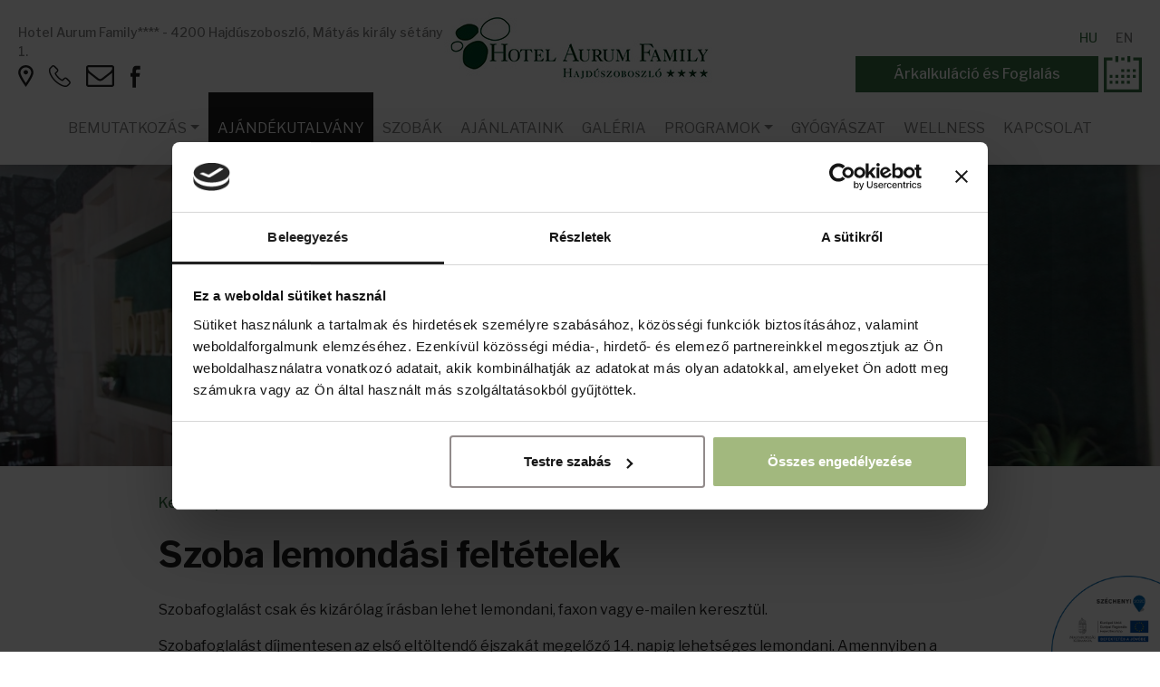

--- FILE ---
content_type: text/html; charset=UTF-8
request_url: https://hotelaurumfamily.hu/szoba-lemondasi-feltetelek
body_size: 6702
content:
<!DOCTYPE html>
<html lang="hu">
<head>
	<script>function gtag(){dataLayer.push(arguments)}window.dataLayer=window.dataLayer||[],gtag('consent','default',{ad_storage:'denied',ad_user_data:'denied',ad_personalization:'denied',analytics_storage:'denied'});</script>    
	<script>window.uetq=window.uetq||[],window.uetq.push('consent','default',{ad_storage:'denied'});</script>
    <script async src="https://www.googletagmanager.com/gtag/js?id=AW-1047787667"></script>
	<script>window.dataLayer = window.dataLayer || []; function gtag(){dataLayer.push(arguments);} gtag('js', new Date()); gtag('config', 'AW-1047787667', {'linker': { 'accept_incoming': true}});</script>
    
	<script async src="https://www.googletagmanager.com/gtag/js?id=G-8GQP4269FP"></script> <script> window.dataLayer = window.dataLayer || []; function gtag(){dataLayer.push(arguments);} gtag('js', new Date()); gtag('config', 'G-8GQP4269FP'); </script>

    
	<script>
	  var dataLayer = dataLayer || [];
	  dataLayer.push({
		'siteLanguage': 'hu'
	  });
	</script>
	<script data-cookieconsent="ignore">(function(w,d,s,l,i){w[l]=w[l]||[];w[l].push({'gtm.start':
					new Date().getTime(),event:'gtm.js'});var f=d.getElementsByTagName(s)[0],
					j=d.createElement(s),dl=l!='dataLayer'?'&l='+l:'';j.async=true;j.src=
					'https://www.googletagmanager.com/gtm.js?id='+i+dl;f.parentNode.insertBefore(j,f);
					})(window,document,'script','dataLayer','GTM-5QZ74FK');</script>
	<script>gtag("set", "url_passthrough", true);</script>
	<script id="cookiebot" type="text/javascript" src="https://consent.cookiebot.com/uc.js" data-cbid="c491be21-e72b-46e4-ba5e-3afef0620163" data-culture="hu" data-blockingmode="auto" async></script>
      	
	<meta charset="utf-8">
   	<base href="https://hotelaurumfamily.hu" />
	<title>Szoba lemondási feltételek | Hotel Aurum Family Hajdúszoboszló</title>
        
	<script>window.uetq.push('consent', 'update', {'ad_storage': 'denied'});</script>
    
	<link rel="stylesheet" href="//fonts.googleapis.com/css?family=Libre+Franklin:300,400,500,700,800%7CPoppins:300,400,500,700,800&amp;display=swap&amp;subset=latin,latin-ext">
    <meta name="viewport" content="width=device-width, initial-scale=1, shrink-to-fit=no">
<link rel="stylesheet" type="text/css" href="//zcms.hu/hotelaurumfamilyhu/css/bs4.css" defer>
<meta name="facebook-domain-verification" content="qqziceh3sqq0vhmdwd02dvcmysbmua" />
<script src="https://hotelcms.hu/assets/js/morgens.iframe.client.js?ver=1.2" defer></script>



	<meta name="Robots" content="index, follow" />

	<link rel="stylesheet" href="https://zcms.hu/hotelaurumfamilyhu/css/style1756215088.css" />        <script>
		var grecap;
		(function(){
			function getScript(url,success){
				var script=document.createElement('script');
				script.src=url;
				var head=document.getElementsByTagName('head')[0],
					done=false;
				script.onload
					= script.onreadystatechange
					= function(){
					if(!done){
						if(!this.readyState||this.readyState=='loaded'||this.readyState=='complete'){
							done=true;
							success();
							script.onload=script.onreadystatechange=null;
							head.removeChild(script)
						}
					}
				};
				head.appendChild(script)
			}


						getScript(
				'https://zcms.hu/hotelaurumfamilyhu/js/js1756215088.js',
					function(){}
			);
					})();
	</script>	<meta name="description" content="A négycsillagos Hotel Aurum Family Hajdúszoboszló központjában, mégis családias környezetben található, az Aquaparktól mindössze 100 méterre." />
	<meta name="SKYPE_TOOLBAR" content="SKYPE_TOOLBAR_PARSER_COMPATIBLE" />
    <link rel="canonical" href="https://hotelaurumfamily.hu/szoba-lemondasi-feltetelek" />	<link rel="shortcut icon" href="https://zcms.hu/hotelaurumfamilyhu/templates/favicon.ico" />
                
	</head>
<body  >
	<noscript><iframe src="https://www.googletagmanager.com/ns.html?id=GTM-5QZ74FK"
					height="0" width="0" style="display:none;visibility:hidden"></iframe></noscript>
<div class="content-page preloader">
    <header>
    <div class="d-flex justify-content-between top">
        <div class="d-none d-lg-flex flex-column justify-content-between left">
            <div class="address">Hotel Aurum Family**** - 4200 Hajdúszoboszló,<span class="mr-1"></span>Mátyás király sétány 1.</div>
            <div class="d-flex align-items-center">
                <a href="/terkep" class="mr-3 svg-marker" title=""></a>
                <a href="tel:+3652557697" class="mr-3 svg-phone" title=""></a>
                <a href="info_hotelaurumfamily_hu" class="mr-3 svg-email toml" title=""></a>
                <a href="https://facebook.com/hotelaurumfamily/" target="_blank" rel="noopener" title="" class="mr-3 svg-facebook"></a>
                <!-- <a href="#" target="_blank" rel="noopener" title="" class="mr-3 svg-camera"></a>
                <a href="#" class="svg-youtube" title=""></a> -->
            </div>
        </div>
        <div class="d-flex align-items-center text-center middle">
            <a href="/" title="">
                <img src="//zcms.hu/hotelaurumfamilyhu/templates/logo3.jpg" class="logo" alt="" />
            </a>
        </div>
        <div class="d-flex justify-content-between align-items-center align-items-lg-end right">
            <div class="w-100">
                <div class="d-flex flex-wrap align-items-center justify-content-end">
                    <div class="d-none d-lg-flex lang">
                        <a class="active" title="">HU</a>
                        <a href="/en" title="">EN</a>
                        <!--<a href="/de" title="">DE</a>-->
                    </div>
                </div>
                <div class="d-flex align-items-center justify-content-end">
                    <a href="https://book.hotelaurumfamily.hu/foglalas/kereses" title="" class="btn-gold mr-5 rsv-1"><span>Árkalkuláció és </span>Foglalás</a>
                </div>
            </div>
            <div class="svg-menu" data-click-toggleclass="menu-open">
                <span></span>
                <span></span>
                <span></span>
            </div>
        </div>
    </div>
    <div class="bottom">
        <nav>
            <ul>
                <li class="nav-item dropdown "><a class="nav-link dropdown-toggle" href="#" id="dropdown1" data-toggle="dropdown" data-text="Bemutatkozás" aria-expanded="false">Bemutatkozás</a><div class="dropdown-menu" aria-labelledby="dropdown1">
<a class="dropdown-item " href="/bemutatkozas" title="Szállodánkról">Szállodánkról</a>
<a class="dropdown-item " href="/rolunk-irtak" title="Rólunk írták">Rólunk írták</a>
</div>
</li>
<li class="nav-item "><a class="nav-link" href="https://book.hotelaurumfamily.hu/ajandekutalvanyok" rel="noopener" title="Ajándékutalványok" target="_blank" data-text="Ajándékutalvány">Ajándékutalvány</a></li>
<li class="nav-item "><a class="nav-link" href="/szobak"  title="Szobák" data-text="Szobák">Szobák</a></li>
<li class="nav-item "><a class="nav-link" href="/ajanlataink"  title="" data-text="Ajánlataink">Ajánlataink</a></li>
<li class="nav-item "><a class="nav-link" href="/galeria"  title="Galéria" data-text="Galéria">Galéria</a></li><li class="nav-item dropdown "><a class="nav-link dropdown-toggle" href="#" id="dropdown4" data-toggle="dropdown" data-text="Programok" aria-expanded="false">Programok</a><div class="dropdown-menu" aria-labelledby="dropdown4">
<a class="dropdown-item " href="fesztivalok-koncertek"  title="Fesztiválok, koncertek Hajdúszoboszlón">Fesztiválok, koncertek</a>
<a class="dropdown-item " href="/hajduszoboszloi-programok"  title="Hajdúszoboszlói programok">Hajdúszoboszlói programok</a>
<a class="dropdown-item " href="/tersegi-programok"  title="Térségi programok">Térségi programok</a>
</div>
</li>
<li class="nav-item "><a class="nav-link" href="/gyogyaszat"  title="Gyógyászat" data-text="Gyógyászat">Gyógyászat</a></li>
<li class="nav-item "><a class="nav-link" href="/wellness"  title="Wellness" data-text="Wellness">Wellness</a></li>
<li class="nav-item "><a class="nav-link" href="/kapcsolat"  title="Kapcsolat" data-text="Kapcsolat">Kapcsolat</a></li>
            </ul>
        </nav>
        <a href="https://book.hotelaurumfamily.hu/foglalas/kereses" title="" class="btn-gold mr-xl-5 px-2 px-xl-4 rsv-2">Foglalás</a>
    </div>
</header><div class="bgslider">
    <div class="bgslider-images">
        <div class="bgslider-img" style="background-image:url('https://zcms.hu/hotelaurumfamilyhu/img/slider/72d4375920e42862f4cc73bed1a13d70.jpg')"></div>
    </div>
</div>

<div class="container py-4 maincontent">
    <div itemscope itemtype="http://schema.org/BreadcrumbList" id="breadcrumbs"><div itemprop="itemListElement" itemscope itemtype="https://schema.org/ListItem">
											<a itemprop="item" href="https://hotelaurumfamily.hu">
												<span itemprop="name">Kezdőlap</span>
											</a><span class="mx-1">/</span>
											<meta itemprop="position" content="1" />
										</div><div itemprop="itemListElement" itemscope itemtype="http://schema.org/ListItem">
											<span itemprop="name">Szoba lemondási feltételek</span>
											<meta itemprop="position" content="2"/>
										</div>
		</div>
    
    <h1>Szoba lemondási feltételek</h1>
<p>Szobafoglalást csak és kizárólag írásban lehet lemondani, faxon vagy e-mailen keresztül.</p>
<div>Szobafoglalást díjmentesen az első eltöltendő éjszakát megelőző 14. napig lehetséges lemondani. Amennyiben a szobafoglalás lemondása később történik meg mint az első eltöltendő éjszakát megelőző 14. nap, akkor a szálloda az első éjszakai szállásdíjra igényt tart, mint kötbérre.</div>
<p><span>Kiemelt szezonban és az ünnepeket érintő szobafoglalás esetén 50% foglaló fizetendő. Lemondása</span>, az első eltöltendő éjszakát megelőző 21. napig lehetséges díjmentesen. Az első éjszakát megelőző 20. napig a szállás vagy szolgáltatás árának az 50%-ra tartunk igényt, a 7. nap után pedig a teljes részvételi díjra.</p>
<p>A határozott időre megrendelt és átvett szobát az elutazás napja előtt lemondani legalább egy éjszakai szállásdíj ellenében lehetséges.</p>
<p><span>Teljes előre fizetés esetén a foglalás 100%, teljes árát szükséges átutalni, ami nem lemondható, nem módosítható.</span></p>
<p>Lehetőségük van vendégeinknek korábban érkezni, vagy éppen később elutazni! Korai érkezés esetén 11 órától elfoglalható a szoba, késői elutazás esetén 13 óráig tartózkodhatnak a szobában. A szolgáltatás ára 7.000 Ft/szoba/alkalom. Amennyiben szeretné igénybe venni a korai érkezést vagy a késői elutazást, kérjük szobafoglaláskor jelezze ezt kollégánknak!</p>
<p>A szobákat délután 14.00 órától lehetséges elfoglalni, és az elutazás napján 10.00 óráig kérjük elhagyni.</p>
<p>Fizetés: a helyszínen készpénzzel, SZÉP kártyával vagy bankkártyával.</p>
<p>Az ár nem tartalmazza</p>
<ul>
<li>idegenforgalmi adó: 600 Ft/ fő/ éj (18 éves kor felett)</li>
<li>parkolási díj: 1500 Ft/autó / éj</li>
<li>háziállat (max. 5 kg): 5.000 Ft/ állat /éj</li>
</ul>
<p></p>
</div>

<div class="bg-light text-center">
    <div class="container">
        <div class="row">
            <div class="col-xl-9 py-4">
                <h2 class="m-0">Kiemelt akcióink</h2>
                <p>legnépszerűbb szállás ajánlataink</p>
                <ul id="highlight2" class="highlight2"><div>
    <div class="item" style="background-image:url('https://zcms.hu/hotelaurumfamilyhu/img/package/400_300_697eec19a20f56997df5e55160248f15.jpg')">
        <div class="package-premium-label">

</div>
        <div class="title1">Family Napok</div>
        <a href="family-napok" class="text-center cnt" title="">
            <div class="title2">Family Napok</div>
            <div class="my-3 intro"></div>
            <div class="minnight">Minimum foglalható: 2 éj</div>
            <div class="price">Már 21 000 Ft/fő/éj ártól</div>
            <hr class="bg-white" width="40%" />
            <div class="more">Részletek</div>
        </a>
    </div>
</div><div>
    <div class="item" style="background-image:url('https://zcms.hu/hotelaurumfamilyhu/img/package/400_300_a07f4cbfba1244ea2b4be0893f04e613.jpg')">
        <div class="package-premium-label">

</div>
        <div class="title1">Hétvégi ajánlatunk</div>
        <a href="hetvegi-ajanlatunk" class="text-center cnt" title="">
            <div class="title2">Hétvégi ajánlatunk</div>
            <div class="my-3 intro"></div>
            <div class="minnight">Minimum foglalható: 2 éj</div>
            <div class="price">Már 23 000 Ft/fő/éj ártól</div>
            <hr class="bg-white" width="40%" />
            <div class="more">Részletek</div>
        </a>
    </div>
</div><div>
    <div class="item" style="background-image:url('https://zcms.hu/hotelaurumfamilyhu/img/package/400_300_4502cd109c0f556d2baf5359aaf7ebd7.jpg')">
        <div class="package-premium-label">

</div>
        <div class="title1">Pünkösd</div>
        <a href="punkosd" class="text-center cnt" title="">
            <div class="title2">Pünkösd</div>
            <div class="my-3 intro"></div>
            <div class="minnight">Minimum foglalható: 3 éj</div>
            <div class="price">Már 72 000 Ft/fő/ 3 éjtől</div>
            <hr class="bg-white" width="40%" />
            <div class="more">Részletek</div>
        </a>
    </div>
</div></ul>
                <div class="text-center">
                    <a href="/ajanlataink" class="btn-gold">Megnézem az összes ajánlatot</a>
                </div>
            </div>
            <div class="col-xl-3 py-4">
                <h2 class="mb-4">Aktuális programajánló</h2>
                <div class="program-highlight slider">
                    <div class="inner">

    <div class="item" style="background-image:url('https://zcms.hu/hotelaurumfamilyhu/img/programs/422_200_c0b64eee6de89e47896015ef91342b23.jpg')">
        <a href="/hungarospa-hajduszoboszlo" class="fs-link"></a>
        <div class="title">Hungarospa Hajdúszoboszló</div>
    </div>

    <div class="item" style="background-image:url('https://zcms.hu/hotelaurumfamilyhu/img/programs/422_200_837504f829789ea1217724d0abeafe4e.jpg')">
        <a href="/tokaji-borozo" class="fs-link"></a>
        <div class="title">Tokaji borozó</div>
    </div>

    <div class="item" style="background-image:url('https://zcms.hu/hotelaurumfamilyhu/img/programs/422_200_e83a91a4a89839498e3d2d7346cd2fe1.jpg')">
        <a href="/premium-zona-hungarospa" class="fs-link"></a>
        <div class="title">Prémium Zóna - Hungarospa</div>
    </div>

    <div class="item" style="background-image:url('https://zcms.hu/hotelaurumfamilyhu/img/programs/422_200_b14b112c1e282706b0894a7ee8382634.jpg')">
        <a href="/varosnezes-nosztalgiavonattal" class="fs-link"></a>
        <div class="title">Városnézés nosztalgiavonattal</div>
    </div>

    <div class="item" style="background-image:url('https://zcms.hu/hotelaurumfamilyhu/img/programs/422_200_ca5e97ef5c07b33d076b5601e5aa7b0a.jpg')">
        <a href="/kalandozasok-bringo-hinton" class="fs-link"></a>
        <div class="title">Kalandozások Bringó-Hintón</div>
    </div>

</div><div id="program-calendar" class="program-highlight-calendar program-calendar-4"></div>
                </div>
                <div class="text-center">
                    <a href="/fesztivalok-koncertek" class="mb-4 btn-gold">Megnézem az összes ajánlatot</a><br />
                    <a href="/hajduszoboszloi-programok" class="text-gray"><u>Hajdúszoboszlói programok ›</u></a>
                </div>
            </div>
        </div>
    </div>
</div>
	<div class="partners-highlight">
    <h2>Testvérszállodáink és kiemelt partnereink<br />Hajdúszoboszlón</h2>
    <div class="container">
        <div class="slider">
            <div class="item" data-more="Tovább">
                <a href="http://www.hotelaurum.hu/" class="fs-link" target="_blank" rel="noopener" title=""></a>
                <img src="//zcms.hu/ambroziahotelhu/tartalom/partnerek/hotel-aurum.png" class="w-100" alt="" />
                <p class="title">Hotel Aurum </p>
                <div>Impozáns wellness szálloda 200 méterre a hajdúszoboszlói Gyógyfürdőtől</div>
            </div>
            <div class="item" data-more="Tovább">
                <a href="http://www.ambroziahotel.hu/" class="fs-link" target="_blank" rel="noopener" title=""></a>
                <img src="//zcms.hu/hotelaurumhu/tartalom/partnerek/hotel-ambrozia.png" class="w-100" alt="" />
                <p class="title">Park Hotel Ambrózia</p>
                <div>Háromcsillagos szálloda, családias szolgáltatásokkal</div>
            </div>
            <!-- <div class="item" data-more="Tovább">
                <a href="http://inhotel.hu/" class="fs-link" target="_blank" rel="noopener" title=""></a>
                <img src="//zcms.hu/hotelaurumhu/tartalom/partnerek/in-hotel.png" class="w-100" alt="" />
                <p class="title">IN Hotel</p>
                <div>Kedvező árak, gyógykezelések mellé ajánljuk</div>
            </div> -->
            <div class="item" data-more="Tovább">
                <a href="http://aqualineapartman.hu/" class="fs-link" target="_blank" rel="noopener" title=""></a>
                <img src="//zcms.hu/hotelaurumhu/tartalom/partnerek/aqualine-apartmanhaz.png" class="w-100" alt="" />
                <p class="title">Aqua Line Apartmanház</p>
                <div>Önellátó apartmanok csendes környéken, a Hungarospa közelében</div>
            </div>
            <div class="item" data-more="Tovább">
                <a href="http://www.angyalvendeghaz.hu/" class="fs-link" target="_blank" rel="noopener" title=""></a>
                <img src="//zcms.hu/hotelaurumhu/tartalom/partnerek/angyal-panzio-logo.png" class="mx-auto" style="width:90px" alt="" />
                <p class="title">Angyal Panzió</p>
                <div>Frissen felújított családias panzió, hangulatos Tokaji borozóval</div>
            </div>
            <div class="item" data-more="Tovább">
                <a href="http://admiralispanzio.hu/" class="fs-link" target="_blank" rel="noopener" title=""></a>
                <img src="//zcms.hu/hotelaurumhu/tartalom/partnerek/admiralis-panzio-2023.png" class="w-100" alt="" />
                <p class="title">Admirális Panzió</p>
                <div>Hajdúszoboszló központjában, egész évben nyitva tartó panzió</div>
            </div>
        </div>
    </div>
</div>

<footer>
    <div class="row mx-0 py-4">
        <div class="col-xl-3 col-md-6 my-4 text-center text-md-left">
            <div class="mb-4 title">Hotel Aurum Family<span>★★★★</span></div>
            <p>4200 Hajdúszoboszló, Mátyás király sétány 1.</p>
            <p>Tel.: +36 52 557 697</p>
            <p>E-mail: <a href="info_hotelaurumfamily_hu" class="toml" title=""></a></p>
            <p>NTAK regisztrációs szám: SZ21003069</p>
            <div class="d-flex justify-content-center justify-content-md-start align-items-center">
                <a href="https://www.facebook.com/hotelaurumfamily/" target="_blank"  rel="noopener" title="" class="mr-3 svg-facebook2"></a>
                <!-- <a href="#" target="_blank"  rel="noopener" title="" class="mr-3 svg-camera2"></a>
                <a href="#" class="svg-youtube2" title=""></a> -->
            </div>
        </div>
        <div class="col-xl-3 col-md-6 my-4 text-right order-xl-3">
            <nav>
                <ul class="d-flex flex-wrap flex-row flex-md-column justify-content-center m-0 p-0">
                    
<li class="nav-item "><a class="nav-link" href="/gyakori-kerdesek"  title="Gyakori kérdések, hasznos tudnivalók" data-text="Gyakori kérdések">Gyakori kérdések</a></li>
<li class="nav-item "><a class="nav-link" href="/terkep"  title="Térkép, megközelítés" data-text="Térkép">Térkép</a></li>
<li class="nav-item "><a class="nav-link" href="/adatvedelem"  title="Adatvédelem" data-text="Adatvédelem">Adatvédelem</a></li>
<li class="nav-item  active"><a class="nav-link" href="/szoba-lemondasi-feltetelek"  title="Szoba lemondási feltételek" data-text="Lemondási feltételek">Lemondási feltételek</a></li>
<li class="nav-item "><a class="nav-link" href="/palyazat"  title="Pályázat" data-text="Pályázat">Pályázat</a></li>
<li class="nav-item "><a class="nav-link" href="/vendegtajekoztato"  title="Vendégtájékoztató" data-text="Vendégtájékoztató">Vendégtájékoztató</a></li>
<li class="nav-item "><a class="nav-link" href="/blog"  title="Blog" data-text="Blog">Blog</a></li>
                </ul>
            </nav>
        </div>
        <div class="col-xl-6 my-4 text-center">
            <form action="https://zadirweb.com/hirlevel/index.php/lists/ww9795e4eb662/subscribe" class="position-relative" id="zmailr" method="post">
                <p class="subtitle">Értesüljön aktuális ajánlatainkról, programjainkról,<strong>iratkozzon fel hírlevelünkre!</strong></p>
                <div class="d-flex justify-content-center">
                    <input type="text" name="NEV" id="name" placeholder="Név..." class="mr-3" />
                    <input type="email" name="EMAIL" id="email" placeholder="E-mail cím..." class="mr-3" />
                    <button type="submit" class="m-0 px-3 px-md-5 g-recaptcha" data-sitekey="6LdQZ5IUAAAAAL-3PiZoJKX5Ck4FYabg-MU0yoNg" data-callback="onSubmit">Feliratkozás</button>
                </div>
                <div class="custom-control custom-checkbox mt-3">
                    <input type="checkbox" class="custom-control-input" name="CONSENT" value="Hozzájárulok ahhoz, hogy a Hajdú Park Kft. marketing célból hírleveleket küldjön részemre és közvetlen üzletszerzési céllal megkeressen az általam megadott e-mail címen." id="nl-consent">
                    <label class="custom-control-label" for="nl-consent">Hozzájárulok ahhoz, hogy a Hajdú Park Kft. marketing célból hírleveleket küldjön részemre és közvetlen üzletszerzési céllal megkeressen az általam megadott e-mail címen.</label>
                </div>
                <div class="custom-control custom-checkbox mt-3">
                    <input type="checkbox" class="custom-control-input" name="ADATVEDELEM" value="Az adatvédelmi nyilatkozatot elolvastam és elfogadom." id="nl-policy">
                    <label class="custom-control-label" for="nl-policy">Az <a onclick="contentfancy(32);return false;">adatvédelmi nyilatkozatot</a> elolvastam és elfogadom.</label>
                </div>
                <script src="https://www.google.com/recaptcha/api.js" async="" defer="defer" type="text/javascript"></script>
                <script type="text/javascript">// <![CDATA[
                function onSubmit(token) {
                         document.getElementById("zmailr").submit();
                       }
                // ]]></script>
                
                <!-- p class="mt-3 text-center muted">A “Feliratkozás” gombra kattintva hozzájárulok ahhoz, hogy a Hajdú Park Kft. marketing célból hírleveleket küldjön részemre és közvetlen üzletszerzési céllal megkeressen az általam megadott e-mail címen.</p -->
            </form>
        </div>
    </div>
    <div class="d-flex justify-content-center align-items-center py-4 copyright">
        © 2019-2026. Hotel Aurum Family**** - Minden jog fenntartva <a href="//morgens.hu" target="_blank"  rel="noopener" title="MORGENS Hotel CMS" class="ml-3 svg-morgens"></a>
    </div>
</footer>
<a href="/palyazat" title="GINOP támogatás">
    <div class="ginop"></div>
</a>
</div>
<div id="zadir-remarks">
</div></body>
</html>

--- FILE ---
content_type: text/html; charset=utf-8
request_url: https://www.google.com/recaptcha/api2/anchor?ar=1&k=6LdQZ5IUAAAAAL-3PiZoJKX5Ck4FYabg-MU0yoNg&co=aHR0cHM6Ly9ob3RlbGF1cnVtZmFtaWx5Lmh1OjQ0Mw..&hl=en&v=PoyoqOPhxBO7pBk68S4YbpHZ&size=invisible&anchor-ms=20000&execute-ms=30000&cb=b1escsp9r5xs
body_size: 49470
content:
<!DOCTYPE HTML><html dir="ltr" lang="en"><head><meta http-equiv="Content-Type" content="text/html; charset=UTF-8">
<meta http-equiv="X-UA-Compatible" content="IE=edge">
<title>reCAPTCHA</title>
<style type="text/css">
/* cyrillic-ext */
@font-face {
  font-family: 'Roboto';
  font-style: normal;
  font-weight: 400;
  font-stretch: 100%;
  src: url(//fonts.gstatic.com/s/roboto/v48/KFO7CnqEu92Fr1ME7kSn66aGLdTylUAMa3GUBHMdazTgWw.woff2) format('woff2');
  unicode-range: U+0460-052F, U+1C80-1C8A, U+20B4, U+2DE0-2DFF, U+A640-A69F, U+FE2E-FE2F;
}
/* cyrillic */
@font-face {
  font-family: 'Roboto';
  font-style: normal;
  font-weight: 400;
  font-stretch: 100%;
  src: url(//fonts.gstatic.com/s/roboto/v48/KFO7CnqEu92Fr1ME7kSn66aGLdTylUAMa3iUBHMdazTgWw.woff2) format('woff2');
  unicode-range: U+0301, U+0400-045F, U+0490-0491, U+04B0-04B1, U+2116;
}
/* greek-ext */
@font-face {
  font-family: 'Roboto';
  font-style: normal;
  font-weight: 400;
  font-stretch: 100%;
  src: url(//fonts.gstatic.com/s/roboto/v48/KFO7CnqEu92Fr1ME7kSn66aGLdTylUAMa3CUBHMdazTgWw.woff2) format('woff2');
  unicode-range: U+1F00-1FFF;
}
/* greek */
@font-face {
  font-family: 'Roboto';
  font-style: normal;
  font-weight: 400;
  font-stretch: 100%;
  src: url(//fonts.gstatic.com/s/roboto/v48/KFO7CnqEu92Fr1ME7kSn66aGLdTylUAMa3-UBHMdazTgWw.woff2) format('woff2');
  unicode-range: U+0370-0377, U+037A-037F, U+0384-038A, U+038C, U+038E-03A1, U+03A3-03FF;
}
/* math */
@font-face {
  font-family: 'Roboto';
  font-style: normal;
  font-weight: 400;
  font-stretch: 100%;
  src: url(//fonts.gstatic.com/s/roboto/v48/KFO7CnqEu92Fr1ME7kSn66aGLdTylUAMawCUBHMdazTgWw.woff2) format('woff2');
  unicode-range: U+0302-0303, U+0305, U+0307-0308, U+0310, U+0312, U+0315, U+031A, U+0326-0327, U+032C, U+032F-0330, U+0332-0333, U+0338, U+033A, U+0346, U+034D, U+0391-03A1, U+03A3-03A9, U+03B1-03C9, U+03D1, U+03D5-03D6, U+03F0-03F1, U+03F4-03F5, U+2016-2017, U+2034-2038, U+203C, U+2040, U+2043, U+2047, U+2050, U+2057, U+205F, U+2070-2071, U+2074-208E, U+2090-209C, U+20D0-20DC, U+20E1, U+20E5-20EF, U+2100-2112, U+2114-2115, U+2117-2121, U+2123-214F, U+2190, U+2192, U+2194-21AE, U+21B0-21E5, U+21F1-21F2, U+21F4-2211, U+2213-2214, U+2216-22FF, U+2308-230B, U+2310, U+2319, U+231C-2321, U+2336-237A, U+237C, U+2395, U+239B-23B7, U+23D0, U+23DC-23E1, U+2474-2475, U+25AF, U+25B3, U+25B7, U+25BD, U+25C1, U+25CA, U+25CC, U+25FB, U+266D-266F, U+27C0-27FF, U+2900-2AFF, U+2B0E-2B11, U+2B30-2B4C, U+2BFE, U+3030, U+FF5B, U+FF5D, U+1D400-1D7FF, U+1EE00-1EEFF;
}
/* symbols */
@font-face {
  font-family: 'Roboto';
  font-style: normal;
  font-weight: 400;
  font-stretch: 100%;
  src: url(//fonts.gstatic.com/s/roboto/v48/KFO7CnqEu92Fr1ME7kSn66aGLdTylUAMaxKUBHMdazTgWw.woff2) format('woff2');
  unicode-range: U+0001-000C, U+000E-001F, U+007F-009F, U+20DD-20E0, U+20E2-20E4, U+2150-218F, U+2190, U+2192, U+2194-2199, U+21AF, U+21E6-21F0, U+21F3, U+2218-2219, U+2299, U+22C4-22C6, U+2300-243F, U+2440-244A, U+2460-24FF, U+25A0-27BF, U+2800-28FF, U+2921-2922, U+2981, U+29BF, U+29EB, U+2B00-2BFF, U+4DC0-4DFF, U+FFF9-FFFB, U+10140-1018E, U+10190-1019C, U+101A0, U+101D0-101FD, U+102E0-102FB, U+10E60-10E7E, U+1D2C0-1D2D3, U+1D2E0-1D37F, U+1F000-1F0FF, U+1F100-1F1AD, U+1F1E6-1F1FF, U+1F30D-1F30F, U+1F315, U+1F31C, U+1F31E, U+1F320-1F32C, U+1F336, U+1F378, U+1F37D, U+1F382, U+1F393-1F39F, U+1F3A7-1F3A8, U+1F3AC-1F3AF, U+1F3C2, U+1F3C4-1F3C6, U+1F3CA-1F3CE, U+1F3D4-1F3E0, U+1F3ED, U+1F3F1-1F3F3, U+1F3F5-1F3F7, U+1F408, U+1F415, U+1F41F, U+1F426, U+1F43F, U+1F441-1F442, U+1F444, U+1F446-1F449, U+1F44C-1F44E, U+1F453, U+1F46A, U+1F47D, U+1F4A3, U+1F4B0, U+1F4B3, U+1F4B9, U+1F4BB, U+1F4BF, U+1F4C8-1F4CB, U+1F4D6, U+1F4DA, U+1F4DF, U+1F4E3-1F4E6, U+1F4EA-1F4ED, U+1F4F7, U+1F4F9-1F4FB, U+1F4FD-1F4FE, U+1F503, U+1F507-1F50B, U+1F50D, U+1F512-1F513, U+1F53E-1F54A, U+1F54F-1F5FA, U+1F610, U+1F650-1F67F, U+1F687, U+1F68D, U+1F691, U+1F694, U+1F698, U+1F6AD, U+1F6B2, U+1F6B9-1F6BA, U+1F6BC, U+1F6C6-1F6CF, U+1F6D3-1F6D7, U+1F6E0-1F6EA, U+1F6F0-1F6F3, U+1F6F7-1F6FC, U+1F700-1F7FF, U+1F800-1F80B, U+1F810-1F847, U+1F850-1F859, U+1F860-1F887, U+1F890-1F8AD, U+1F8B0-1F8BB, U+1F8C0-1F8C1, U+1F900-1F90B, U+1F93B, U+1F946, U+1F984, U+1F996, U+1F9E9, U+1FA00-1FA6F, U+1FA70-1FA7C, U+1FA80-1FA89, U+1FA8F-1FAC6, U+1FACE-1FADC, U+1FADF-1FAE9, U+1FAF0-1FAF8, U+1FB00-1FBFF;
}
/* vietnamese */
@font-face {
  font-family: 'Roboto';
  font-style: normal;
  font-weight: 400;
  font-stretch: 100%;
  src: url(//fonts.gstatic.com/s/roboto/v48/KFO7CnqEu92Fr1ME7kSn66aGLdTylUAMa3OUBHMdazTgWw.woff2) format('woff2');
  unicode-range: U+0102-0103, U+0110-0111, U+0128-0129, U+0168-0169, U+01A0-01A1, U+01AF-01B0, U+0300-0301, U+0303-0304, U+0308-0309, U+0323, U+0329, U+1EA0-1EF9, U+20AB;
}
/* latin-ext */
@font-face {
  font-family: 'Roboto';
  font-style: normal;
  font-weight: 400;
  font-stretch: 100%;
  src: url(//fonts.gstatic.com/s/roboto/v48/KFO7CnqEu92Fr1ME7kSn66aGLdTylUAMa3KUBHMdazTgWw.woff2) format('woff2');
  unicode-range: U+0100-02BA, U+02BD-02C5, U+02C7-02CC, U+02CE-02D7, U+02DD-02FF, U+0304, U+0308, U+0329, U+1D00-1DBF, U+1E00-1E9F, U+1EF2-1EFF, U+2020, U+20A0-20AB, U+20AD-20C0, U+2113, U+2C60-2C7F, U+A720-A7FF;
}
/* latin */
@font-face {
  font-family: 'Roboto';
  font-style: normal;
  font-weight: 400;
  font-stretch: 100%;
  src: url(//fonts.gstatic.com/s/roboto/v48/KFO7CnqEu92Fr1ME7kSn66aGLdTylUAMa3yUBHMdazQ.woff2) format('woff2');
  unicode-range: U+0000-00FF, U+0131, U+0152-0153, U+02BB-02BC, U+02C6, U+02DA, U+02DC, U+0304, U+0308, U+0329, U+2000-206F, U+20AC, U+2122, U+2191, U+2193, U+2212, U+2215, U+FEFF, U+FFFD;
}
/* cyrillic-ext */
@font-face {
  font-family: 'Roboto';
  font-style: normal;
  font-weight: 500;
  font-stretch: 100%;
  src: url(//fonts.gstatic.com/s/roboto/v48/KFO7CnqEu92Fr1ME7kSn66aGLdTylUAMa3GUBHMdazTgWw.woff2) format('woff2');
  unicode-range: U+0460-052F, U+1C80-1C8A, U+20B4, U+2DE0-2DFF, U+A640-A69F, U+FE2E-FE2F;
}
/* cyrillic */
@font-face {
  font-family: 'Roboto';
  font-style: normal;
  font-weight: 500;
  font-stretch: 100%;
  src: url(//fonts.gstatic.com/s/roboto/v48/KFO7CnqEu92Fr1ME7kSn66aGLdTylUAMa3iUBHMdazTgWw.woff2) format('woff2');
  unicode-range: U+0301, U+0400-045F, U+0490-0491, U+04B0-04B1, U+2116;
}
/* greek-ext */
@font-face {
  font-family: 'Roboto';
  font-style: normal;
  font-weight: 500;
  font-stretch: 100%;
  src: url(//fonts.gstatic.com/s/roboto/v48/KFO7CnqEu92Fr1ME7kSn66aGLdTylUAMa3CUBHMdazTgWw.woff2) format('woff2');
  unicode-range: U+1F00-1FFF;
}
/* greek */
@font-face {
  font-family: 'Roboto';
  font-style: normal;
  font-weight: 500;
  font-stretch: 100%;
  src: url(//fonts.gstatic.com/s/roboto/v48/KFO7CnqEu92Fr1ME7kSn66aGLdTylUAMa3-UBHMdazTgWw.woff2) format('woff2');
  unicode-range: U+0370-0377, U+037A-037F, U+0384-038A, U+038C, U+038E-03A1, U+03A3-03FF;
}
/* math */
@font-face {
  font-family: 'Roboto';
  font-style: normal;
  font-weight: 500;
  font-stretch: 100%;
  src: url(//fonts.gstatic.com/s/roboto/v48/KFO7CnqEu92Fr1ME7kSn66aGLdTylUAMawCUBHMdazTgWw.woff2) format('woff2');
  unicode-range: U+0302-0303, U+0305, U+0307-0308, U+0310, U+0312, U+0315, U+031A, U+0326-0327, U+032C, U+032F-0330, U+0332-0333, U+0338, U+033A, U+0346, U+034D, U+0391-03A1, U+03A3-03A9, U+03B1-03C9, U+03D1, U+03D5-03D6, U+03F0-03F1, U+03F4-03F5, U+2016-2017, U+2034-2038, U+203C, U+2040, U+2043, U+2047, U+2050, U+2057, U+205F, U+2070-2071, U+2074-208E, U+2090-209C, U+20D0-20DC, U+20E1, U+20E5-20EF, U+2100-2112, U+2114-2115, U+2117-2121, U+2123-214F, U+2190, U+2192, U+2194-21AE, U+21B0-21E5, U+21F1-21F2, U+21F4-2211, U+2213-2214, U+2216-22FF, U+2308-230B, U+2310, U+2319, U+231C-2321, U+2336-237A, U+237C, U+2395, U+239B-23B7, U+23D0, U+23DC-23E1, U+2474-2475, U+25AF, U+25B3, U+25B7, U+25BD, U+25C1, U+25CA, U+25CC, U+25FB, U+266D-266F, U+27C0-27FF, U+2900-2AFF, U+2B0E-2B11, U+2B30-2B4C, U+2BFE, U+3030, U+FF5B, U+FF5D, U+1D400-1D7FF, U+1EE00-1EEFF;
}
/* symbols */
@font-face {
  font-family: 'Roboto';
  font-style: normal;
  font-weight: 500;
  font-stretch: 100%;
  src: url(//fonts.gstatic.com/s/roboto/v48/KFO7CnqEu92Fr1ME7kSn66aGLdTylUAMaxKUBHMdazTgWw.woff2) format('woff2');
  unicode-range: U+0001-000C, U+000E-001F, U+007F-009F, U+20DD-20E0, U+20E2-20E4, U+2150-218F, U+2190, U+2192, U+2194-2199, U+21AF, U+21E6-21F0, U+21F3, U+2218-2219, U+2299, U+22C4-22C6, U+2300-243F, U+2440-244A, U+2460-24FF, U+25A0-27BF, U+2800-28FF, U+2921-2922, U+2981, U+29BF, U+29EB, U+2B00-2BFF, U+4DC0-4DFF, U+FFF9-FFFB, U+10140-1018E, U+10190-1019C, U+101A0, U+101D0-101FD, U+102E0-102FB, U+10E60-10E7E, U+1D2C0-1D2D3, U+1D2E0-1D37F, U+1F000-1F0FF, U+1F100-1F1AD, U+1F1E6-1F1FF, U+1F30D-1F30F, U+1F315, U+1F31C, U+1F31E, U+1F320-1F32C, U+1F336, U+1F378, U+1F37D, U+1F382, U+1F393-1F39F, U+1F3A7-1F3A8, U+1F3AC-1F3AF, U+1F3C2, U+1F3C4-1F3C6, U+1F3CA-1F3CE, U+1F3D4-1F3E0, U+1F3ED, U+1F3F1-1F3F3, U+1F3F5-1F3F7, U+1F408, U+1F415, U+1F41F, U+1F426, U+1F43F, U+1F441-1F442, U+1F444, U+1F446-1F449, U+1F44C-1F44E, U+1F453, U+1F46A, U+1F47D, U+1F4A3, U+1F4B0, U+1F4B3, U+1F4B9, U+1F4BB, U+1F4BF, U+1F4C8-1F4CB, U+1F4D6, U+1F4DA, U+1F4DF, U+1F4E3-1F4E6, U+1F4EA-1F4ED, U+1F4F7, U+1F4F9-1F4FB, U+1F4FD-1F4FE, U+1F503, U+1F507-1F50B, U+1F50D, U+1F512-1F513, U+1F53E-1F54A, U+1F54F-1F5FA, U+1F610, U+1F650-1F67F, U+1F687, U+1F68D, U+1F691, U+1F694, U+1F698, U+1F6AD, U+1F6B2, U+1F6B9-1F6BA, U+1F6BC, U+1F6C6-1F6CF, U+1F6D3-1F6D7, U+1F6E0-1F6EA, U+1F6F0-1F6F3, U+1F6F7-1F6FC, U+1F700-1F7FF, U+1F800-1F80B, U+1F810-1F847, U+1F850-1F859, U+1F860-1F887, U+1F890-1F8AD, U+1F8B0-1F8BB, U+1F8C0-1F8C1, U+1F900-1F90B, U+1F93B, U+1F946, U+1F984, U+1F996, U+1F9E9, U+1FA00-1FA6F, U+1FA70-1FA7C, U+1FA80-1FA89, U+1FA8F-1FAC6, U+1FACE-1FADC, U+1FADF-1FAE9, U+1FAF0-1FAF8, U+1FB00-1FBFF;
}
/* vietnamese */
@font-face {
  font-family: 'Roboto';
  font-style: normal;
  font-weight: 500;
  font-stretch: 100%;
  src: url(//fonts.gstatic.com/s/roboto/v48/KFO7CnqEu92Fr1ME7kSn66aGLdTylUAMa3OUBHMdazTgWw.woff2) format('woff2');
  unicode-range: U+0102-0103, U+0110-0111, U+0128-0129, U+0168-0169, U+01A0-01A1, U+01AF-01B0, U+0300-0301, U+0303-0304, U+0308-0309, U+0323, U+0329, U+1EA0-1EF9, U+20AB;
}
/* latin-ext */
@font-face {
  font-family: 'Roboto';
  font-style: normal;
  font-weight: 500;
  font-stretch: 100%;
  src: url(//fonts.gstatic.com/s/roboto/v48/KFO7CnqEu92Fr1ME7kSn66aGLdTylUAMa3KUBHMdazTgWw.woff2) format('woff2');
  unicode-range: U+0100-02BA, U+02BD-02C5, U+02C7-02CC, U+02CE-02D7, U+02DD-02FF, U+0304, U+0308, U+0329, U+1D00-1DBF, U+1E00-1E9F, U+1EF2-1EFF, U+2020, U+20A0-20AB, U+20AD-20C0, U+2113, U+2C60-2C7F, U+A720-A7FF;
}
/* latin */
@font-face {
  font-family: 'Roboto';
  font-style: normal;
  font-weight: 500;
  font-stretch: 100%;
  src: url(//fonts.gstatic.com/s/roboto/v48/KFO7CnqEu92Fr1ME7kSn66aGLdTylUAMa3yUBHMdazQ.woff2) format('woff2');
  unicode-range: U+0000-00FF, U+0131, U+0152-0153, U+02BB-02BC, U+02C6, U+02DA, U+02DC, U+0304, U+0308, U+0329, U+2000-206F, U+20AC, U+2122, U+2191, U+2193, U+2212, U+2215, U+FEFF, U+FFFD;
}
/* cyrillic-ext */
@font-face {
  font-family: 'Roboto';
  font-style: normal;
  font-weight: 900;
  font-stretch: 100%;
  src: url(//fonts.gstatic.com/s/roboto/v48/KFO7CnqEu92Fr1ME7kSn66aGLdTylUAMa3GUBHMdazTgWw.woff2) format('woff2');
  unicode-range: U+0460-052F, U+1C80-1C8A, U+20B4, U+2DE0-2DFF, U+A640-A69F, U+FE2E-FE2F;
}
/* cyrillic */
@font-face {
  font-family: 'Roboto';
  font-style: normal;
  font-weight: 900;
  font-stretch: 100%;
  src: url(//fonts.gstatic.com/s/roboto/v48/KFO7CnqEu92Fr1ME7kSn66aGLdTylUAMa3iUBHMdazTgWw.woff2) format('woff2');
  unicode-range: U+0301, U+0400-045F, U+0490-0491, U+04B0-04B1, U+2116;
}
/* greek-ext */
@font-face {
  font-family: 'Roboto';
  font-style: normal;
  font-weight: 900;
  font-stretch: 100%;
  src: url(//fonts.gstatic.com/s/roboto/v48/KFO7CnqEu92Fr1ME7kSn66aGLdTylUAMa3CUBHMdazTgWw.woff2) format('woff2');
  unicode-range: U+1F00-1FFF;
}
/* greek */
@font-face {
  font-family: 'Roboto';
  font-style: normal;
  font-weight: 900;
  font-stretch: 100%;
  src: url(//fonts.gstatic.com/s/roboto/v48/KFO7CnqEu92Fr1ME7kSn66aGLdTylUAMa3-UBHMdazTgWw.woff2) format('woff2');
  unicode-range: U+0370-0377, U+037A-037F, U+0384-038A, U+038C, U+038E-03A1, U+03A3-03FF;
}
/* math */
@font-face {
  font-family: 'Roboto';
  font-style: normal;
  font-weight: 900;
  font-stretch: 100%;
  src: url(//fonts.gstatic.com/s/roboto/v48/KFO7CnqEu92Fr1ME7kSn66aGLdTylUAMawCUBHMdazTgWw.woff2) format('woff2');
  unicode-range: U+0302-0303, U+0305, U+0307-0308, U+0310, U+0312, U+0315, U+031A, U+0326-0327, U+032C, U+032F-0330, U+0332-0333, U+0338, U+033A, U+0346, U+034D, U+0391-03A1, U+03A3-03A9, U+03B1-03C9, U+03D1, U+03D5-03D6, U+03F0-03F1, U+03F4-03F5, U+2016-2017, U+2034-2038, U+203C, U+2040, U+2043, U+2047, U+2050, U+2057, U+205F, U+2070-2071, U+2074-208E, U+2090-209C, U+20D0-20DC, U+20E1, U+20E5-20EF, U+2100-2112, U+2114-2115, U+2117-2121, U+2123-214F, U+2190, U+2192, U+2194-21AE, U+21B0-21E5, U+21F1-21F2, U+21F4-2211, U+2213-2214, U+2216-22FF, U+2308-230B, U+2310, U+2319, U+231C-2321, U+2336-237A, U+237C, U+2395, U+239B-23B7, U+23D0, U+23DC-23E1, U+2474-2475, U+25AF, U+25B3, U+25B7, U+25BD, U+25C1, U+25CA, U+25CC, U+25FB, U+266D-266F, U+27C0-27FF, U+2900-2AFF, U+2B0E-2B11, U+2B30-2B4C, U+2BFE, U+3030, U+FF5B, U+FF5D, U+1D400-1D7FF, U+1EE00-1EEFF;
}
/* symbols */
@font-face {
  font-family: 'Roboto';
  font-style: normal;
  font-weight: 900;
  font-stretch: 100%;
  src: url(//fonts.gstatic.com/s/roboto/v48/KFO7CnqEu92Fr1ME7kSn66aGLdTylUAMaxKUBHMdazTgWw.woff2) format('woff2');
  unicode-range: U+0001-000C, U+000E-001F, U+007F-009F, U+20DD-20E0, U+20E2-20E4, U+2150-218F, U+2190, U+2192, U+2194-2199, U+21AF, U+21E6-21F0, U+21F3, U+2218-2219, U+2299, U+22C4-22C6, U+2300-243F, U+2440-244A, U+2460-24FF, U+25A0-27BF, U+2800-28FF, U+2921-2922, U+2981, U+29BF, U+29EB, U+2B00-2BFF, U+4DC0-4DFF, U+FFF9-FFFB, U+10140-1018E, U+10190-1019C, U+101A0, U+101D0-101FD, U+102E0-102FB, U+10E60-10E7E, U+1D2C0-1D2D3, U+1D2E0-1D37F, U+1F000-1F0FF, U+1F100-1F1AD, U+1F1E6-1F1FF, U+1F30D-1F30F, U+1F315, U+1F31C, U+1F31E, U+1F320-1F32C, U+1F336, U+1F378, U+1F37D, U+1F382, U+1F393-1F39F, U+1F3A7-1F3A8, U+1F3AC-1F3AF, U+1F3C2, U+1F3C4-1F3C6, U+1F3CA-1F3CE, U+1F3D4-1F3E0, U+1F3ED, U+1F3F1-1F3F3, U+1F3F5-1F3F7, U+1F408, U+1F415, U+1F41F, U+1F426, U+1F43F, U+1F441-1F442, U+1F444, U+1F446-1F449, U+1F44C-1F44E, U+1F453, U+1F46A, U+1F47D, U+1F4A3, U+1F4B0, U+1F4B3, U+1F4B9, U+1F4BB, U+1F4BF, U+1F4C8-1F4CB, U+1F4D6, U+1F4DA, U+1F4DF, U+1F4E3-1F4E6, U+1F4EA-1F4ED, U+1F4F7, U+1F4F9-1F4FB, U+1F4FD-1F4FE, U+1F503, U+1F507-1F50B, U+1F50D, U+1F512-1F513, U+1F53E-1F54A, U+1F54F-1F5FA, U+1F610, U+1F650-1F67F, U+1F687, U+1F68D, U+1F691, U+1F694, U+1F698, U+1F6AD, U+1F6B2, U+1F6B9-1F6BA, U+1F6BC, U+1F6C6-1F6CF, U+1F6D3-1F6D7, U+1F6E0-1F6EA, U+1F6F0-1F6F3, U+1F6F7-1F6FC, U+1F700-1F7FF, U+1F800-1F80B, U+1F810-1F847, U+1F850-1F859, U+1F860-1F887, U+1F890-1F8AD, U+1F8B0-1F8BB, U+1F8C0-1F8C1, U+1F900-1F90B, U+1F93B, U+1F946, U+1F984, U+1F996, U+1F9E9, U+1FA00-1FA6F, U+1FA70-1FA7C, U+1FA80-1FA89, U+1FA8F-1FAC6, U+1FACE-1FADC, U+1FADF-1FAE9, U+1FAF0-1FAF8, U+1FB00-1FBFF;
}
/* vietnamese */
@font-face {
  font-family: 'Roboto';
  font-style: normal;
  font-weight: 900;
  font-stretch: 100%;
  src: url(//fonts.gstatic.com/s/roboto/v48/KFO7CnqEu92Fr1ME7kSn66aGLdTylUAMa3OUBHMdazTgWw.woff2) format('woff2');
  unicode-range: U+0102-0103, U+0110-0111, U+0128-0129, U+0168-0169, U+01A0-01A1, U+01AF-01B0, U+0300-0301, U+0303-0304, U+0308-0309, U+0323, U+0329, U+1EA0-1EF9, U+20AB;
}
/* latin-ext */
@font-face {
  font-family: 'Roboto';
  font-style: normal;
  font-weight: 900;
  font-stretch: 100%;
  src: url(//fonts.gstatic.com/s/roboto/v48/KFO7CnqEu92Fr1ME7kSn66aGLdTylUAMa3KUBHMdazTgWw.woff2) format('woff2');
  unicode-range: U+0100-02BA, U+02BD-02C5, U+02C7-02CC, U+02CE-02D7, U+02DD-02FF, U+0304, U+0308, U+0329, U+1D00-1DBF, U+1E00-1E9F, U+1EF2-1EFF, U+2020, U+20A0-20AB, U+20AD-20C0, U+2113, U+2C60-2C7F, U+A720-A7FF;
}
/* latin */
@font-face {
  font-family: 'Roboto';
  font-style: normal;
  font-weight: 900;
  font-stretch: 100%;
  src: url(//fonts.gstatic.com/s/roboto/v48/KFO7CnqEu92Fr1ME7kSn66aGLdTylUAMa3yUBHMdazQ.woff2) format('woff2');
  unicode-range: U+0000-00FF, U+0131, U+0152-0153, U+02BB-02BC, U+02C6, U+02DA, U+02DC, U+0304, U+0308, U+0329, U+2000-206F, U+20AC, U+2122, U+2191, U+2193, U+2212, U+2215, U+FEFF, U+FFFD;
}

</style>
<link rel="stylesheet" type="text/css" href="https://www.gstatic.com/recaptcha/releases/PoyoqOPhxBO7pBk68S4YbpHZ/styles__ltr.css">
<script nonce="KsQkSj37wXLlGFOppvXarg" type="text/javascript">window['__recaptcha_api'] = 'https://www.google.com/recaptcha/api2/';</script>
<script type="text/javascript" src="https://www.gstatic.com/recaptcha/releases/PoyoqOPhxBO7pBk68S4YbpHZ/recaptcha__en.js" nonce="KsQkSj37wXLlGFOppvXarg">
      
    </script></head>
<body><div id="rc-anchor-alert" class="rc-anchor-alert"></div>
<input type="hidden" id="recaptcha-token" value="[base64]">
<script type="text/javascript" nonce="KsQkSj37wXLlGFOppvXarg">
      recaptcha.anchor.Main.init("[\x22ainput\x22,[\x22bgdata\x22,\x22\x22,\[base64]/[base64]/[base64]/[base64]/[base64]/UltsKytdPUU6KEU8MjA0OD9SW2wrK109RT4+NnwxOTI6KChFJjY0NTEyKT09NTUyOTYmJk0rMTxjLmxlbmd0aCYmKGMuY2hhckNvZGVBdChNKzEpJjY0NTEyKT09NTYzMjA/[base64]/[base64]/[base64]/[base64]/[base64]/[base64]/[base64]\x22,\[base64]\x22,\x22G8KUw5twCcKBEcOddDwrw7DCvsKLw6LDhW7DiA/[base64]/Dh1LCtsKqw7w8T3pew5zCjcOdwo0jw5XDmGXDmCfDkVMpw6bDnMKQw4/DhMK7w67CuSAxw78vaMKkKnTCsQfDpFQLwqYqOHUgGsKswplqAEsQR1TCsA3CssK2J8KSYUrCsjA4w4Faw6TCp19Tw5IoZwfCi8Kjwr1ow7XCmMOefVQ/wojDssKKw4lONsO2w5N0w4DDqMOjwpw4w5Rew6bCmsOfVivDkhDCj8OKf0ltwrVXJmbDssKqI8Kow7Nlw5thw4vDj8KTw7VawrfCq8OPw4PCkUN3ZxXCjcKnwo/DtERFw7JpwrfCm3NkwrvCs37DusK3w5Ztw43DusOVwpcScMOnEcOlwoDDrsKJwrVlaG4qw5hiw5/[base64]/DgMOKwrjCpcK7wrJNwonDtRwXenjDiC7Cnk4uVETDvCo4wo3CuwIwHcO7D3RLZsKPwo3DssOew6LDvVEvT8KfG8KoM8O4w40xIcK4AMKnwqrDqkTCt8OcwodYwofCpQInFnTCucORwpl0IHc/w5Rbw6M7QsKnw6DCgWohw7wGPjTDpMK+w7xpw43DgsKXS8KbWyZ7FDtwcsO+wp/Ch8KWUQBsw54fw47DoMOmw4Ezw7jDkgk+w4HClRHCnUXCi8KIwrkEwrLCrcOfwr8iw7/Dj8OJw4fDmcOqQ8O/A3rDvUArwp/[base64]/w58fOMOocMODB3TCkFt2P8KacC3DtsOaBzbCmsKOw53DksOVRcOnwpTDv3LCrMOiw43DpAXDoGfCvMO4S8K8w6kxdyViwpBNAz4iw7jCtMK+w7/[base64]/DjsOEKEUZw7zCqW5WwoLDpnrCvD/DszHCgw1fwqfDi8KswrfClsOYw7hya8ODTsOrY8KnRGfCnsKxNgxLworDh1xCwqQEEhoCIxEFw4bClMOiwpLDv8K1w6pyw6QPRR0dwodAUx/CicOmw7zCm8KKwr3DkBjDtE0Cw47CpMO2IcOIfxTDp3LCmhLCqcKFGBkxDjbCs0vDpsO2wr9RTnt9w4LDo2cBYnjDsiLCnyhUXALDn8O5WcOHUU0UwqpJSsKswr9sDWVvfcK0wonCj8K/VwELw7TCp8KMGUhWC8OpU8KWamHCtjRxwoPDucOYwo0hEFXDhMKHYsOTFVTCm3zDh8KeTU1oXQPDocKGwqoyw59RA8KWCcObwpjCj8KrPFljw6NOKcOzWcKxw4nDvzkYAMKywphdIzUGLMO/w6PCgU/DpsKRw7vDjMKZwq/CocKDNcKfGhYrIBbDq8Klw5BWAMO/w6DDlnrCs8KAwpjDksKQw6/Dp8KYw5/Cq8KrwpQzw5Frwq3Co8KBfErDjcKZLgNrw5MNMwUfw6LDjXzDjUrDr8OSw7krYlbCrC10w73CvEHDtMKDQsKvWsKDUxDCicKiUV/DunweYcKIecO6w5Uuw4NsECFVwoBNw4kfdcOuKcKfwoFQBMOTw67CgsKbDyJyw4JHw4/[base64]/[base64]/w5Bfw7JSw55TflPDmXLCtC/DrnVQw4jCs8KVcsObw7vDscK6wpDDk8KtwqLDhcK3w5LDscOrV0leaFRVwqrCjRhLXsKZGMOOIsKGwrk3woPDpApRwoQgwqBrwrRAZGYrw7EQc1M1FsK1I8OmGkkqw7jDjMOcw6HDqQw7bMOUQBjDssOYH8K/bVPChsO+wq8JJsOhdMKzw6AKS8OQfcKRw5Apw51nwo3Dl8OAwrzCrDnDvcKPw6MvecOoZsOeVMKxQ3TDncOsaw1SUFIfw5FLwpzDt8OXwrQUw6HCkTggwqnCncO8w5TClMO+wrbDhsOzJMKaFMOrbD4WCsO8A8KbDcK7w4ouwq0jVy82esK/w6g9b8OGw6XDusOcw5coEB7Cp8ODIsOHwoLDlj/DuAkIwowYwqlvwrUPOsOcTcK6w7s0X0TDkVzCjU/CscOpfhJmFBEew77DlEJDdMKpw4Ncwp4hw4zDoEnCscKvNsOAHMORFcO7woggwo5ZdH0rA0d+w4MNw70aw7YAaxHDhMO2cMOiw41lwovClMKYw77CtGVqwofCgMKzP8KPwo/CocOsVXTClALDj8KgwqTCrsKHbcOIByTCnsKLwrvDtA/CtcOxHxDCn8ORXGE/wqsQwrTDjEjDnXnDkMOiwo8BXQDDj1/DqsKlc8OeSMOYVMOde3PDhH9iwpQBYMOHKSp6ZShJwqHCtMKjOmfDq8OLw7zDssOqWVI1QQTDqcOtWsO8ASADJnxAwp7Cjj90w6/DgcOjBQlow4nCtcK2woBmw5EFw4HCo0RowrIEFygVw4nDuMKAwpPCqGXDlRdGcMK4PcOuwo3DrMO2w4ksESR8Vx4facOHU8KQF8OYEgvDjsK2OsOlbMK9w4XDrhTDiV05Ol9jw4nDjcOMSFLCs8KYBnjCmMKFShnDowDDplvDl1/[base64]/Dk8Kiwr8Zw4ZOE8O9w5jCtcKYWnvCnzVUw63DnmxDw4Mde8OYdsKEBCkNwpN3XcO4wpLCmMK+KMOVDMO4wp8BQB7CjcKnIcKHWMKpPm03wqtIw7J6YcO6woTCnMOBwqR+LsKuajQcw644w4/ColDDmcKxw7YOwrXDjsKTDcKiXMKfcwENwqtNIXXDt8KhKBUTw5bCosOWTMKsHU/CpWTCk2AsFMKVE8OsacOZVMO3GMOvYsKsw47CqU7CtBrDocORe27CgQTCi8Ovb8O4w4DDqsOpwrJTw5TCqz4RH3LCnMKpw7TDpxXDucK0wqk/JMK+AcOtVMKow7Bqw6XDpmvDtR7ClH3DghnDoy7DtsO3woBYw5bCscOEwp5nwrVlwqUcw5wtw5rDk8KFVBXDrhbCvz/[base64]/Dq2nCssKcw7fDnwHChsKAwrbChinCksKycMKdGSzCsBjCqnXDjsOiJERFwr/Dq8OWw6NYXFIfw5DDvl/DusOeXiTCkcOww5XCkMKJwpvCgMKBwrU2wqnCiB/CnQfDvEPDoMO/JRTDgsKlA8OwTsOOEltrwpjCtU7Dmispw4PCkMOkwrV7NcK+C3doHsKUw5Q+wp/[base64]/CjAzClMOOw6nCtHTDv188w6FaJ0U7EFs1ccKtw7TCpzPCrmfCqcO6w6k6w51pwow7OMO4a8K3wrhSOWZOelDDqgkCaMO0w5FVwpvCt8OPbMK/[base64]/Dn2sadEtbQsKxEFBXwr16e8OGwpNEc3d4w43ChhEQLxt0w7XDi8KvFsOjwrZPw554w4ckwr3DhUM9KS5NJztrX0TCpsO1TTINIA7Dn2/DjgDDvcOWPgNFO0svfsKYwo/Cn0tdJAdow4zCocOTYcOHwqMvKMOGYARXMgzCucKKVGvDlgNPE8K9w7LCnMK0FsKlI8OPHlnDrMOBwoLDvz7DtDtCS8K/woXDrMOSw74bw7Agw53CnG3DjCwiDMOVw5rClcKiGElaKcKjwrtLw7XDi0TDvMKAHhw3w7E9wrR7dMKDSBo/b8O+WMK7w73CgQVTwrBewpPCm2oDwpo+w6DDo8KqT8KOw67DihJiw61TaT4/w63DmsK3w7jDj8KsXFLDl2bCncKcQzE3Kk/DrMKSOMOAThNoMRs1DF/[base64]/DmAtNW8KXwqh7NmwjWsKvXsOXwoXDvsOXw7/DusKfw4VGwrzCm8OYNMONCMOFRjrCiMKzwqVkwpUgwpM5HDrClQ/ChhwuIcOMH1nDhsKqFcOEW3bChsKYL8OWWELCvMK4ewbCrCDDsMO5GMKpOyrDqcKLanAYVFhXZ8OjNwsIw755e8K7w65uwo/CrH4ew67CgsKCw6TCt8OGDcOYK3kgEkkJfx3Cu8OnGWYLCsOgSgfCnsKOwrjDuzQcw6DCisKqWS8OwpIdMMKcfcKtQSzCucK3wqEvDRnDh8OOE8Ogw5A5w47Diy/DowbDkQBRwqMwwqHDkcO0wrcXKWzCjMOBwo/DoCtPw6bCocK7EMKbwpzDgjDDiMOAwrrCm8Kmw7PDt8Ozw6jClnnDlMKsw6pQRGF8wrTCmMKRw7fDoQo7Iw7Cq2FgcsK+NsOBw7fDmMK1wo1jwqRRUsKEdDHCthPDqkTDmsKoO8Oxw5pYMcO+HsOFwr/Cq8O9C8OCXMKKw4fCoUYwHcK0bBLCk0fDv1jDqkMkw7M2AlHDjMOTwpbDssKRKcKNGsOjQsKIZMK9PVgEw7sfdhF7worCisKXNjzDgMK/[base64]/DncOIw4vCocODwrDDihLCkn8jX8OowqDCosOaRMKiw51CwozDjcKbwohLwrU4w7VOCMOBwrRHUsO2wq8ew7lia8K1w5hYw4HDsHtvwobCvcKLUG/[base64]/DvcO1OxIrdcKiQ3xNw4wFw6DCp8OoBsOALcKhOXxIwrTCrCoAMcK2wofCmsK5CMK3wpTDq8ORRlssDcO0JcOewoXCk3fDlcKvV2PClMOnV2PDpMOoVywVwpZBwrkOwrDCkEnDncO5w5Y+UsOYDsKXEsKQRMOVYMO8fcO/K8KowrNawq45woE4wq5YWsKJVVrCrMKATBk6ZT0SBMOBTcKTH8KzwrNHRyjCkCvCunvDt8K9w5xmZzLDtsK7wpTCl8OmwrTCtcObw5dvfsKuYjUIwo7DiMOfVxrDrUZ7ZsO1e3fDosOKw5ZqGcK9woBCw5/DhsOuKhgswpjCsMKJIHwbw7/Dpj3Cm2LDgcOYU8OpA209w6HDpTzDgAjDt3ZKw7ZMcsOyw6/DnhsEwrE5wrwDHcKowpwnMnnDuXvCkcOlwqByMsOOwpRpw5U7woJvw40Jw6Iyw7LDjsKRBwXDiHRDw7Brw6PDpX/Cjnc4wqcZwqZ/w6FzwrPCujx+cMK+WsKsw7vCjcK1wrZrwrfDi8K2w5HDtlh0wrAKw5DCsCbClFXCkUPDt27DkMO0w7fDocKOXGxtw6wtwpvDtRHCl8KIwr/Cj0ZgOE7DqcOGbVs4LsKpTT8WwqDDhTHCgsKGEm7CkMOsMsO3w6/ClMO8w5HDjMK/wqrCjGZpwo0aC8KCw6QgwrF8wqLCvDbDjsOeVQ3CpsOWVU3Dj8OXeHN/CsKLeMKRwojDpsOFw67DnAQ0AFDDo8KAwrVmwpnDtn7CvMKsw4vDucOvwqEUw4jDucKzfTLCig1GMRfDnABjw5VRFFvDnA/Cg8K7dBzDtcKJwow5JCFCJsOVK8KWwo/DnMKRwrTCm3IDTGzChcO+IMOcwptlYjjCrcKnwrfCrUQBci7DjsO/[base64]/[base64]/CucO7PlPCl8Ohwq7Dm8Kyw6sOYMKXMsOxIMOibw4Uw5Y3NH7CgcOPw6Q3w7FGaFVjwovDgTjDuMOCw7tawqZdZsOiPcO8w4g/w65ewoXDtgjDlsKsHxhCwqvDgB/CqWzCqG/CgWLCr0jDoMOQwqtVK8OLbS4WFsKGYsOBQxpoeQzDkg/CtcOZw7jCo3Fcw7ZsYUYSw7APwogNwqjCq3LCt2gawoA+eDLDh8Kxw4PDgsKhaQwGa8K/BiQ8wr01NMKhVcOOI8KEw61Rw67DqcKvw61Fw4ksTMOQw4bCmnvCtwhDw7vCncK6FsK0wqdMUV3ClwTCqMKoG8O8CMOnPx3Cn0IkDcKFw43CucOnwoB8wq/[base64]/[base64]/ChwlKJ8KGwqE6AVhWXk4CJcOjajXDqsOTw7M7w5twwr4fDhfDqR3ClcOfw77Cv3cQw6/CqAFewpjCj0fDuTQAbCDDvsOTw7/[base64]/w4zDocKuKWhKwqRaXcOmwozDniDDn8KnwrAmwpg6AsO3VsOFYkPCuMOUwpvDthMdVwgEw58ebsK/w5/CpsOYeDRcw4BEf8OUKE/CvMKcwppNQ8K5K3jCkcKKWsKGd04ZHsOVGCEFXBVowprCtsO8bMKEw41pXgPDuTrCisKYFjNBwpkQOsOWEwfDkcKMXzZRw6jDpMOCfXMpaMKzwphGahFCVsKuR0PCplHDmi9/XnbCsQwKw7lZw7EUERoEe1TDl8O/wq5CUcOHOwhnBcKmPUB/wrtPwr/[base64]/[base64]/wqTDrMObwpHCsVFLw4vDvsKnwohuLMO1WsKfw7saw5YmwpHDqcOQw7poKnVXfMKzfBsUw5FXwp1YYCNUThHCrGvChMKIwqQ8Pz8Xw4XCtcOFw4oxw5/CmcOewr0dSsOXYnjDoyI6fVXDrEvDusOnwoMPwrNRJgx4wprCkipAWVkFacOBw5nDlk7DgMOSJcOwCwNoen/CmmPCocOtw6LCng7CisKqSMKlw7cuw4DCrsOVw7FWMMO5AsOCw4vCkSxiITLDrgfCkFrDscKQXMOxAyUJw51xBxTCtcOcOcKgw5d2wpQcw6ZHwp7Du8K1w43DnHdKH0nDocOWwrbDt8O9wq3Dij5CwpEKwoLDoXPDnsKDIMK1w4DDscKuGsKzWGk/VMOuwoLDj1DClcOtRMORw491wpVIwqPCucOOwr7DrmvCr8OhMsKcwqzCo8OSQMK1w44Qw44uwrdiOsKiwq1QwpIdMWbDsn/CpsKDecOYwoXDjEbCgFIBW1/DicOfw5vDrMO7w4zCmcOIwqXDrDjCiFAcwrhOw5LDlsKxwrnDtcO3wpnCig7Dp8OMKVU5QitCw7DDhDTDisOvT8O7BsOVw7nCkcOsJ8Kdw73CnBLDpsOxdsK6LSzCo0hFwqQswrlvdMOCwpjClSp/woV9HxVswrvCjjHDncKTY8Kww6rDsyZ3DXzClmVuYGDCvwlgwqAxMMOGwqJpcMK0wpUQwpccHsKlJ8KBw7XDuMOdwphTfX3DjmDChjQwVUFnw70Qwo/Ds8K2w7suW8OMw6bCmjjCrDjDoGDCm8KPwqFuwojDhcOBdMOwZ8KOwpAYwq47PjTDosOgwpnCpsKEF0zDi8KNwpvDjBc6w4Eaw4kiw7MVISpKw4/Do8K/CH5ww4AIbDgGecKFN8Oow7RLX3LCusK/[base64]/DiGVRU37CkMONWcKJw4vDigbCi8OwwoPCksOoZAN8ZMK+wqAywqLCvsKjwq/[base64]/XcObKAzDtcOsTmzDvVkdWMKPFsKdRMKaw4Nhw6IIw4VHw7FWGkIjYDvCq05BwrbDjcKfUX/DuDnDisO8wrJqwojDmEvDgsKHHcKCYUMIHMOJesKrNDnDqU/DgG1nNcKtw4fDj8KhwrTDiyjCrcKmw4nDikbDqgp3w7h0wqETw7I3w7vDncKXwpXDncOVwrZ/[base64]/b0XCoEVawpwvRcKlw4XDqhDCn8KKfizDnMKWZUjDnsOTNDLChx3Ctj0gacKWwr8Cw6fCkT3DssKmwpPDuMKiZ8OYw6huwrvCqsKXw4VIw57DtcKdacODwpUYVcOuIxklwqLDhcKBwosDSXDCvkHCqXMLRC9fw4PCkcK/wprCusK2CMKXw4fDrxNnFMKDw6pUwqjCncOpFj/Co8OUw5XChTJZw4vColdawrkXH8Kmw44lDMOsdMK0CcKPAMOSwprClgHCs8O5D2g2HE7Dg8KfZ8KnK1EVaB8Kw7JywqlSdcOHw4oBaBdfYcOTQMONw7TDpDTCiMOlwrvCsQ7DljbDpcOMCcOJwplldsKrc8KUWTLDpcOPw4fDpU0Kwq/Do8OebwHDisKkw4zCsSnDhMKmR3Mtw6tlIsOXwoMcw5jDoXzDrioYPcODwr4tecKDUFDCoBxmw4XCh8OzCcKjwqzDg1TDk8K1NB/ChivDl8OAFsOMcsO4wqnDh8KJf8Osw63CocKlw5vCpjXCv8O3K2FbVkTChWJ4w6RMwrQqw6HCklB8D8KnV8ObDMO1wosEZ8ONwoDCqMKlDSXDocO1w4wSNsKWWhNcw4pIXsOZbjgjUFUBw6IvSRdlScOXZcOAZcOfwo/Dk8OZw7hWw4AUU8OBwpF7VHQvwoPDsFU/HsORVEMKwqDDm8KAw6Jpw7TDm8K1YMOYwrfDoB7Cq8OUMMOrw5nDp0LCqS3Dn8Oewr8zwpLDhFvCh8O1UsOWME3DpsO9HcKQB8Ohwo4Ow5Vgw50gf2jCiwjChDTCvsOxEwVJKyTCqkkpwrMsTg7CpsO/TiMbc8Kcw7ZwwqTCmXLCq8K0w6sqw7XDtsOfwqxhEcO5woRPw5DDmcONL1TCmxfCisOewpZlVQLCgsOtJ1DDmMOESsKmRxRNesKKwo7DvsK/G3jDusO7wp0MaV3DrsOGDDPCgsKSZkLDmcKUwpdnwrHDmk7CkwtTw7YZG8OZwrNkw4RbNsK7X1UXcFknV8O+al0CasOIw78OXhHDl0HDvSlZTj4+w7jCssK6Z8KZw6ckMMKqwrJsWz7CjkTCkGdJwqpDw5zCswPCp8KOw6HCnC/Duk/CvRMjJcOxXMK7wpJgbXzDucOqHMK7wpjDgjsGwpLDksOsZ3ZywpIeCsKzw5MKwo3DoSDDtCrDmFTDjVkMw4d+fDXCl0rCnsOowphgKm3DrcK/NQNdwq/ChsKtw7vDnEtUR8Kkw7dhw5olYMOqOsOyGsOrwrY+acOlBMKIEMOiwojCtMOMSDsHKTZvCV5JwqpnwrTDg8K9WsObRynDjMKZfWQaW8OTLsKMw4bDrMK8Ths4w4/DqA/DmU/CusO6wqDDmTFHw40BBDjDn07Cm8KWwqhXdy08BiHCmGrCjTnDm8KeN8KOw43Dkgl+w4PDlMK7TMOPE8Oew5QdJcOlNDgdMsOiw4FmIXE6A8ORw5EMN0hIw6bCpkYYw5jDssOUGMOPFkPDumYmHWHDkzhWc8OwS8KLLMOlw5LDm8KdKwQcWMKwW2/DicKGwoV4YUw/TcOqFhFNwo/[base64]/fcKJXwRKw7vDukrChBHCt8K0wrbCmigENcOxw6oZC8OPUVXDmwzCiMK9w7tNwrXDoCzCl8KeZEpFw5/DncOhbcOtJ8O5wpDDu33CsHN0eh/Cq8OTwrzCoMKgQ1bCisK4wpnCrRl8V3LDrcO6X8KbfmLDi8O3X8OtCl/Cl8OIIcKwPFLDp8KAbMOFwrZ/wqt9w6LCqMO1KcK1w5Enw591cErDqcOqYMKYw7HCu8OZwod6w7zCjMOgWGEWwpPDpcO5woJXw4/Co8KGw60kwqTChFHDvX9RFhh8w5AbwoHCvk/ChSDCuCQSSQs/OMOCAcO4wqzDlAjDiAzCuMOKVHMBa8KpciFiw4g6f0R7wrEdwqjCmsKCw6fDmcO7SW5mw5fCiMOhw4FMJcKEJibCrsO4w6YZwqcHbB3DhcK8BzxfMD3Dh3LDhi4bwoULwpQBZ8Oaw5l0I8Opw70uWMOjw6YsI204PzZ8wq/CulEhSXTCmnYJAMKOCBksOxpuRhc/FsKyw4HCq8Kqw7Nqw6MmTcK4J8O4wqNFwrPDp8OZLA4MDybDpcOjw4pML8O/wrLCn25zw4rDpQPCrsKjFcKBwrl4XW8fBnhLwrlnJynDrcKdesOwesKANcKxwrrDlsKbK1Z2SQbCsMOTEi3CjFPCnCw+w5NtPsO/wqNfw7zDqFxFw6/Dh8Kjw7UHJ8Kaw5rCv0nDrcO+w4tWDAIzwpLCs8OiwqPChDADR0c3ambCpcK5w7LCv8OawrsJw7orw6zCssO/[base64]/NEjDvsKhOMKSQHDDj8ORAygUw5XDjMKzLsOaeGTCkiPDmMKYwr/DtGUNX1whwo8Cwoc0w7TCgULDr8Kyw67DhjwuXwU2wo0PVVUScm/Cu8OzJsOpMltJQz7DnMKLZVHDn8KoLWPDo8OdKcO/wrAgwrBbXj7CisK3wpfCoMOkw6bDpMObw4zClMOowo/Cg8O4V8OJbQbDs23CjMOsesOhwrYbVCdTSxfDkScHXHPCpTImw4wYbUlbM8KLw4HDocOjw63CulXDrHDCrEthXMOnU8KcwqJ2Fk/ChWNfw6lTw4bClmRowo/CrXPDonAZGjrDhSbCjB1Gw7lyeMKNO8ORfGfDg8OhwqfCscK6wrrDp8OUD8KSdMO5w5s9wrbDp8KZw5FAwpTDjcOKEHvClUopwo/Djh3Drn7Ci8KxwqYvwqTCpVrClwReLcOhw4TChcOMNgLCkcO/[base64]/[base64]/Cnlh/cEPCuWzDmSpaNRgtAMKpWmslw55oNS1sX2XDslE5wovDpsK7w58kNSXDv20cwo00w5/[base64]/[base64]/CtGLDusOqC8OFTMOVacKBwptFwqJ6GhfCj8O3PMOQNCpYZ8KiOMO7w4DDvsKww5ZZaErCusOrwo9/Q8Kkw7XDiW/[base64]/CthrClypCVhfCrMOtbB7CucOoWsKiwrMcwp/[base64]/DjmTDlnHCsXBfw611wqHDr8K2w4TCnCIEwqDDkFXCuMKIw400w4XCtVDCkylKf0o1OS/CrcO7wrpPwoXDiA3CusOgw5oew6vDvsKdJMKVD8O0CmrClwV/wrXCtcOxw5LDjcOuMMKqAzkmw7QhIV3CksKywqJiw4bDnX3Dl0HCtMO6QsOLw54Hw7Z2VlXCqFrDpwJHahfCoULDvMKREQrDu2BQw7TDhMOTw7zCmEtNw4BDU1bCpyUBw7PDu8OJA8OFeCA9J0jCuyDDqsO8wqTDiMOhwpDDncONw4lYwrbCoMOiej8yw5Zhw6/[base64]/w6ozP8ORwoclHMOAwr0hw7pRKMKkUm1eCcKEGsOiWEMxw4hRW2HDk8O9IMKdw4LCqCjDkm3ClcOEw77DinYqasO6w6PChcODS8Okwqt9wqnDmsO8aMK1XMO7w4LDl8O1OHY5woApIMKFPcO4w63DvMKfJTtRaMKWbcOUw4kXwq/CssO8H8O/[base64]/DgFHDusKsfgTCv0fDk8OkB8KIw5wOcsKBXAHDlsKww4/Dn0nDmlrDqGo8wo/CuWLCucOnT8OUSDlPE1XDrcKQwoBcwqs/w7NEwpbCpcKvcsKdLcOdwpNGKD5SaMKgEFc3wrEcI0AawrcdwodCcCoRIwVXwrnDmCbDpHfDucOwwqEww5jCkRnDh8OlU2DDukJywq/CoCJVej3DnRdWw6fDpAMBworCvMOSw4TDhhzDpRjDm3gbTEQww4rCuzk1wrjCs8OZw57DqAIowowHNS/DkA5Swp7CqsO1InfDjMOLflDDnBDCvsOew5LChsKCwpTCo8OudmbCqcKuHBd3fMOewofChCYsEi0WSMKLGMKiQX/ClFrCq8OQYBPCicKsLsOhIsKjwpRZK8O8TcOCEwFUFMKRwq5PVXvDv8O9CsODFMO/VXbDmMOUwobCmcOQNCTDihBVw64Pw6zDmcK+w4R6wopvw4fCo8OEwr4bw6QOw61aw73DmMOawrPDv1HClcO9LmDDuyTDpUfDryHCgcKdM8OaD8KRw5PCjsKASS3CgsOewqEDXmnCh8ODR8OTdMOWecO8M2zDiSjCqAHDswdPBjdfIUt7w4FZwoDCly7CnsKmCUd1Ig/[base64]/CgTJiXk/Dp07CgsOQwqdmw7TDqcOlN8O9woZDwoHCk0howoHDoRjCp1Alwpp/w79QPMK+aMOMBsOPwrN1wo/DuhxVw6nDsloQwrx1w59LecOyw6gOY8OcDcOVw4Ied8OHfGHCpyHDkcK3wpZmX8OOwp7DqiPDsMKlScKjCMOewo8NNRFrw6dEwpDCpcOLwo98w44pMGUYeE/[base64]/DvSwNNsKMKgvCu1t/O8KhM3A+C8KYO8ODTifCg1jDq8O3eh8Ew69cw6IfRsKfwrTCscKDGSLClsOvwrdfw6gzwqwlXTrCkcKkwqYJwrPCtADDvCHCl8OJEcKeHwtSVxxpw4rDjE8Cw4/DqsOXwpzDuSEWMlHCncKkHsKUwr4da0IDXsOnM8ODGi9uU3bDjcOJQHZFwqEdwpslHcKNw7LDtMOMFsOuw7Q9ScOHwrrDvWfDsU87OlZdFMOzw7Q3w5t/aRc6w6fDvW/[base64]/DkMKywq/ClcKVwp3DpwsIBRDCkyzCvF8KLlZZwooPVsKYGnlawoDCgynDugjDmcKhAMOtw6EQXcO3wrXCkl7DqxJRw77CiMKvWExWwrDChkoxccKmCSvDh8ODEcKTw5khwo1Xwow/w6bCtTfCi8KLwrMWw5jCn8Kaw7F4QznChgLCq8Oqw59rw5PDuHzDgMOaw5PCoi4DAsKiwrBBwq8cw5ZnS2XDl010bR/CvMO2wp/Chlp6woAsw7o2wqfCkMObbMOTElXDh8O4w5TDvcOxOcKmQhjDlwZ7aMKRAV9qw6PCi3/Di8OXw4FgJREWw4ZWw4nCusO5wq/DqcKWw7csBcO7w45ZwrnDtMObOsKdwoU4YkXChw7CksOnwrHDoihSwrlpV8OqwqDDi8KsBMOZw41xw4nCvWMuSxIzXX09LATCs8OawpcCT07CosKWAwjCnjNAwoHDocOYw5zDpsK/QjpaCAowF3MSTHjDmcODCCYswqfDvCPDmcOKF1pXw7QFwrtgwoDCs8Kswp1dJXhxHMO/TSwywpcjWcKdPDPDq8O2w5dswoHDvcOjScKewrXCj27DtWJXwqbDuMOSw6PDjG/DicOFwrPCiMOxKsKCAcKbbMK9wpfDssKTN8KRw7fCj8KUwqp5TwTDgCXDpkVPwoM0LsO6w71KFcOAwrQwRMOARcK6wrEWw7V9WQrCkMKtSwrDsibCmTjCk8KQCsOnwrAIwo/DqBcOEkovw6lvwro5LsKAfEfDsTg/[base64]/[base64]/CkcOjwo42EMKOQMKfNBh6wpnCug/[base64]/DkcKZPVBVw6tpwpEhOsO9KxN0w7nDv8OHw5AYwo3CiU/[base64]/DhlfChcOzBzXDq8O+wo/[base64]/[base64]/CtH3CpcK5J8OJRsKAwrwSwpQQOcKswpojf8KWwpBwwp/DnjXDuWhVXxvDqg4SKsKjwqLDscONXEHCrHZKwrwWw4w7wrDCsw9MfDfDpMOrwqI+wrnCu8KBw75lCXZBwo7CvcOLwqrDq8OewoApWcKhw7vDmsKBb8KiEMOuCyNRA8OYw6zCthomwpXDm15iw7cbwpHCsQd0MMKBIsKcHMO5WsOkwoZZK8O8WR/DvcOTacKkwohYYEvDlcK9w7/DpH3Dr3coSF5aIlsywrrDsFjDpz7DjsOfMELDoinDt33DlgvCu8OXwrkdw5gKUn8Gwq/CvWcww53DmMOewoLDggIpw7rDrG4AT0Vdw4ZOWsO5wonCjDbDv0bCgcK+w5oIwrkzecOZw4bDq38Ow5gEF1c5w4oaPA45QnxIwoVkeMKCE8KbJTEFQsKLQCnCvlvChCnCkMKXwofCsMKHwoY4woZ0QcOuTcK2PwwiwoZ8wrZIC1TCtsK4KkRfw4/Dm03CvHLCh3rCsRDDv8Oxw4F1wo1yw7x3dy/CqmXDnw7DusOPKBMac8OtVGkjf3jDvn4pPi/[base64]/DusO2wo9QAMOkUGbDjMOWw7zCtGEWcMOSwq5IwqYaw4DClXg2NMK/w7xGMsOkw7U9dEBUw5HDpsKHG8K1woLDncKcAsKNFBjCisOhwpdLw4fDkcKnwqPDh8KkRMORKQo8w5IOaMKDZMOxSwwHw4hxDV7DrXRFaF4Lw7jDkMKwwrF+wqnDjMO+WRTCrBvCo8KID8Oww4XCgDHCmsOACMOBPsO9SX8lw4V8X8KYIsKMAcOqw4rCux/DssKuwpUvJ8OjZmfCuBgIwoIfasK4A2JbN8Olw7VdD0fCq3bCiHvCoVfDlk9IwqpXw6fDkETDlxcPwrUvw7nCuznCosOcXA/Dn0rCn8O7w6fDjcOPCzjCksKNw45+wpfDh8KAw4fDoBtELzhcw5ZMw6k3AxfCghcOw6vDsMKrEjQlXcKawqbCjEY1wrlkeMOowpMLXXTCsinDu8OATMKtVE8ONsKawqE0wrTCpgduAkcbHSt+wqrDumYjw5UuwoFaPUfDgMOSwoTCqB0JZcKrMsO7wqstY0J/wq9TNcKZesKVTWxBNWjDicO0wq/CqcKWIMOhw7fCinU6wqfCv8OJTsKWwoAywoHDozRFwobCscOODcOaWMKUw6/CksOaSsKxw6wcw7fCtMKRMCdFwpHCl0kxw4pwFjdYwpjCqzvCunnDo8ONJyXCmcObRnNnZnoqwoQoEzROd8OsWlNxEGQ7Lgh3NcOHKcO2DMKFKMKzwr41PcOxIsO2Q17DjMOZNyHCuz/DnsOyKMOvd0dPVMKrVAzDl8OCSsOTw7BNTMObdn7CknQZfcK+woHCrWPDocK7VTUmI03CtxZiw49bW8K3w6/Cpjx2woESwrrDmxrCvFnCpkXDs8KYwqh4AsKPT8KQw7F2wpPDgRDCssKTw4fCqsOxCMKHRMO5PjdqwpHCtSLCs0vDjEZ4w6JZw7/[base64]/[base64]/DvcKKTcKLQGzCo8KJw5vCgTLCvAXDqMKYw6HCpmVZwrcSwqdswpbDsMOKQSlVRj/DicKjCCDChMKRw5fDqGB2w5nChVXDg8KGwprChQjCii80JHMgwpXDj2/DuHhce8O4wqsAKQfDmxcJSMK6wpfDghMiworCkcOzNmTCsVbCtMKDa8OMPEbDuMKWQAI+dzIaelECw5HCgCbCqglxw4zDtwTCpU5/[base64]/Dj1HDpF7CisKWwpTCusKew4s0R8O1wrLCqXvCv1XCjn/Cqj5Dwodww4rDrk3DkjoePsKZfcKcw71RwrpPFBnCkDhzwoIWJ8KbNgcZw556w7Zvwos8wqvCmcO0wpjDocKCwox/[base64]/[base64]/DvMOZwpgrw6wRfsKSw5rClFTDoMObw6XCg8OKUzLDiMO5w7LDpjjCrsK+cGTCnXAZwpHChcOOwpUgE8O7w7bDkUdGw79zwqDCssOtUcOpKR3CnsOWcFrDsnoWwofDvyMUwrM2w5YNVHXDpWlKw4Vrwqctw5ZEwpllwr5JDU/DkU/CmcKNw47DtsKow6o+w6lBwopfwp7CuMOnAxMTw64ewp0bwrHCrCXDtcOsJMKoLVvDgCxvccOjQ1FfC8K2woTDuifCoQsOwrtgwqjDl8Kow4kmWMKRw4p1w7VGKzEiw7JEI1EIw7DDky/DlcOyFcODLsO8AXIoAQ5uwr/CrcOjwqA8eMO6wqofwog8w5fCmcO0FAR+KFDCscOEwoHCjkPCtcOtTsK0AMODURrCi8OvYcOYKsKaSwXDlzIqaBrCiMOrM8KFw4/CgMK/IsOiwpoVw7A6wpXDijh5SinDnELCsRFaFMOHV8KMcMOTN8KDKcKhwrZ3w7fDlibCsMOfQMONw6HCnnnCjMKkw7BKZ1Yiw6wdwqbCkyLCgArDkhMXUMO1NMKLw5VCDcO4wqNSSE/DnlxrwrXCsSLDkX8mbxXDg8KESsO+OsOkw7odw4MmacOUK3t7wo7DusOPw4DCr8KHLHsqGcOEb8OJwrvDisOoJcOwJcKewoYbIcOiccKOVsOXAcKTc8Ocwp/CoR5jwrFgQMKjcWgbHMKEwprCkynCti5Aw5vCjH/[base64]/CvVp/fw9xKcOrPxLCiMKnw5MmVi/Cj8KFDMOxOk15woVHYn5BIzgXwrZ5DUoSw5tqw7dARcKFw7EwYMOMwpfDjg5LU8Kgw7/CvcO1dcK0eMOmLk7DocKpwqs1w4xgwqF7W8O1w5Jlw6nCqMKSC8KFKmTCssK9w4nDlcOGZcO9McOww6Y5wqREQhc/wrzDm8O/[base64]/CjcKFwp92wqrDqMOYw7QaDzwWVk9qwptLSsOew5gSTMKlNAFQwo7ClMO2w7vDuRJewpwTw4HCjTrDq2BHOsKDw7nDm8KFwrxubzXDui7Du8OBwpluwoQCw6FrwokWwo0ydCDCuDV/QidVbcKYXyHCj8OyJE7CkmoWOSpIw6suwrHCkTMtwqMMFR3CtDBvw7bCnyhEw6jCk2HDmSgKAsOsw7/Dml07wrTCsFdjw4xZHcKxTsOgT8K2G8KcA8KfPk1ew5Zfw4DCkCYJFhoewprCusKZMDV7wpXDpGQlwpVmw5/[base64]/BS1pM3RRaMORG3TCp8K8w5NjwpzDmg5qw4YLwrsjwr1WEk5wJ00VCcOoLAHCtCrDo8O6dylowr3DiMKmw4Q9wozCj0RBbVRqw5/[base64]/wojDmsKRVHFZw67Co8KywqjDm8KIP0PDtEZpwojDjxkYRMO2EFISUUXDgTzClRhmw6cVOUVmw65zTMKRZxx4wpzDk3HDpMK9w60swonCqsO8wpzCq2oXGsKuwprCk8KkZsOgVwfClCXDom3DosOsScKrw74VwojDrB1Jw6lrwr/[base64]/DjMKYJErClsONw7JywqZWwr8edwPDqnPDpS3DtAk8Ci9TFcKOOcKTw6kKMhrDicOtw6XCrsKHMkfDjijCkMOtEsOIHDjCh8Kkw5obw6Q/wpjDv2QTwofCmBLCpMOww7ZsGgJ4w7U2wp/[base64]/wq1LwpzDoMKTwpdcTcKlw7nDkMOdwprChC3DpmVXw4/CpMK/wp3DmcO7WcK5wp96AXRPQMOqw57CowQpIg7Cu8OURHVLwojDiw1MwoxuS8KjH8KIZMKYYR4RPMOLw6/[base64]/CscKUasO8XcKuw5NcwrE8LSMmwoPCpVnCk8KDOMO/wq8jw4UdT8KRwpE6wpTCiRZQDUUpG2Qbw693QMOtw5Bvw6nCvcOvw5QrwofDnWzCrcOdw5rDqSfCiwktw6x3J1nDiB9nw6HCuBDCmh3ClsKcwonCm8OMU8K/[base64]/EBUBSMOyMcKFw6JSw5wqOBcVSMO7w7zDkMOsIsKbPj/Cj8KVGsK/wqXDg8Okw540w7zDiMOrwqVUBCsxwq/Dr8O+b2jDq8K2Fw\\u003d\\u003d\x22],null,[\x22conf\x22,null,\x226LdQZ5IUAAAAAL-3PiZoJKX5Ck4FYabg-MU0yoNg\x22,0,null,null,null,1,[21,125,63,73,95,87,41,43,42,83,102,105,109,121],[1017145,420],0,null,null,null,null,0,null,0,null,700,1,null,0,\[base64]/76lBhnEnQkZnOKMAhnM8xEZ\x22,0,1,null,null,1,null,0,0,null,null,null,0],\x22https://hotelaurumfamily.hu:443\x22,null,[3,1,1],null,null,null,0,3600,[\x22https://www.google.com/intl/en/policies/privacy/\x22,\x22https://www.google.com/intl/en/policies/terms/\x22],\x22X2050zZEIsU+zpdE+3k4hwVlr0L5FPQo1Flgxq94kDQ\\u003d\x22,0,0,null,1,1769064161795,0,0,[5,103,182,230],null,[162],\x22RC-IFY2TJB-J_uV2Q\x22,null,null,null,null,null,\x220dAFcWeA4No8n0gpen5crDzD-8Yu7_QTX20uWJKEqq61NlhUHX6nd2OInjYdaHrpQQvq12srpKg5bJoKG7PoWOwXaRzPFcw_fl-w\x22,1769146961689]");
    </script></body></html>

--- FILE ---
content_type: text/css
request_url: https://zcms.hu/hotelaurumfamilyhu/css/style1756215088.css
body_size: 116377
content:
.fa,.fab,.fal,.far,.fas{-moz-osx-font-smoothing:grayscale;-webkit-font-smoothing:antialiased;display:inline-block;font-style:normal;font-variant:normal;text-rendering:auto;line-height:1}.fa-lg{font-size:1.33333em;line-height:.75em;vertical-align:-.0667em}.fa-xs{font-size:.75em}.fa-sm{font-size:.875em}.fa-1x{font-size:1em}.fa-2x{font-size:2em}.fa-3x{font-size:3em}.fa-4x{font-size:4em}.fa-5x{font-size:5em}.fa-6x{font-size:6em}.fa-7x{font-size:7em}.fa-8x{font-size:8em}.fa-9x{font-size:9em}.fa-10x{font-size:10em}.fa-fw{text-align:center;width:1.25em}.fa-ul{list-style-type:none;margin-left:2.5em;padding-left:0}.fa-ul>li{position:relative}.fa-li{left:-2em;position:absolute;text-align:center;width:2em;line-height:inherit}.fa-border{border:.08em solid #eee;border-radius:.1em;padding:.2em .25em .15em}.fa-pull-left{float:left}.fa-pull-right{float:right}.fa.fa-pull-left,.fab.fa-pull-left,.fal.fa-pull-left,.far.fa-pull-left,.fas.fa-pull-left{margin-right:.3em}.fa.fa-pull-right,.fab.fa-pull-right,.fal.fa-pull-right,.far.fa-pull-right,.fas.fa-pull-right{margin-left:.3em}.fa-spin{animation:a 2s infinite linear}.fa-pulse{animation:a 1s infinite steps(8)}@keyframes a{0%{transform:rotate(0deg)}to{transform:rotate(1turn)}}.fa-rotate-90{-ms-filter:"progid:DXImageTransform.Microsoft.BasicImage(rotation=1)";transform:rotate(90deg)}.fa-rotate-180{-ms-filter:"progid:DXImageTransform.Microsoft.BasicImage(rotation=2)";transform:rotate(180deg)}.fa-rotate-270{-ms-filter:"progid:DXImageTransform.Microsoft.BasicImage(rotation=3)";transform:rotate(270deg)}.fa-flip-horizontal{-ms-filter:"progid:DXImageTransform.Microsoft.BasicImage(rotation=0,mirror=1)";transform:scaleX(-1)}.fa-flip-vertical{transform:scaleY(-1)}.fa-flip-horizontal.fa-flip-vertical,.fa-flip-vertical{-ms-filter:"progid:DXImageTransform.Microsoft.BasicImage(rotation=2,mirror=1)"}.fa-flip-horizontal.fa-flip-vertical{transform:scale(-1)}:root .fa-flip-horizontal,:root .fa-flip-vertical,:root .fa-rotate-90,:root .fa-rotate-180,:root .fa-rotate-270{-webkit-filter:none;filter:none}.fa-stack{display:inline-block;height:2em;line-height:2em;position:relative;vertical-align:middle;width:2em}.fa-stack-1x,.fa-stack-2x{left:0;position:absolute;text-align:center;width:100%}.fa-stack-1x{line-height:inherit}.fa-stack-2x{font-size:2em}.fa-inverse{color:#fff}.fa-500px:before{content:"\f26e"}.fa-accessible-icon:before{content:"\f368"}.fa-accusoft:before{content:"\f369"}.fa-address-book:before{content:"\f2b9"}.fa-address-card:before{content:"\f2bb"}.fa-adjust:before{content:"\f042"}.fa-adn:before{content:"\f170"}.fa-adversal:before{content:"\f36a"}.fa-affiliatetheme:before{content:"\f36b"}.fa-air-freshener:before{content:"\f5d0"}.fa-alarm-clock:before{content:"\f34e"}.fa-algolia:before{content:"\f36c"}.fa-align-center:before{content:"\f037"}.fa-align-justify:before{content:"\f039"}.fa-align-left:before{content:"\f036"}.fa-align-right:before{content:"\f038"}.fa-allergies:before{content:"\f461"}.fa-amazon:before{content:"\f270"}.fa-amazon-pay:before{content:"\f42c"}.fa-ambulance:before{content:"\f0f9"}.fa-american-sign-language-interpreting:before{content:"\f2a3"}.fa-amilia:before{content:"\f36d"}.fa-anchor:before{content:"\f13d"}.fa-android:before{content:"\f17b"}.fa-angellist:before{content:"\f209"}.fa-angle-double-down:before{content:"\f103"}.fa-angle-double-left:before{content:"\f100"}.fa-angle-double-right:before{content:"\f101"}.fa-angle-double-up:before{content:"\f102"}.fa-angle-down:before{content:"\f107"}.fa-angle-left:before{content:"\f104"}.fa-angle-right:before{content:"\f105"}.fa-angle-up:before{content:"\f106"}.fa-angry:before{content:"\f556"}.fa-angrycreative:before{content:"\f36e"}.fa-angular:before{content:"\f420"}.fa-app-store:before{content:"\f36f"}.fa-app-store-ios:before{content:"\f370"}.fa-apper:before{content:"\f371"}.fa-apple:before{content:"\f179"}.fa-apple-alt:before{content:"\f5d1"}.fa-apple-pay:before{content:"\f415"}.fa-archive:before{content:"\f187"}.fa-archway:before{content:"\f557"}.fa-arrow-alt-circle-down:before{content:"\f358"}.fa-arrow-alt-circle-left:before{content:"\f359"}.fa-arrow-alt-circle-right:before{content:"\f35a"}.fa-arrow-alt-circle-up:before{content:"\f35b"}.fa-arrow-alt-down:before{content:"\f354"}.fa-arrow-alt-from-bottom:before{content:"\f346"}.fa-arrow-alt-from-left:before{content:"\f347"}.fa-arrow-alt-from-right:before{content:"\f348"}.fa-arrow-alt-from-top:before{content:"\f349"}.fa-arrow-alt-left:before{content:"\f355"}.fa-arrow-alt-right:before{content:"\f356"}.fa-arrow-alt-square-down:before{content:"\f350"}.fa-arrow-alt-square-left:before{content:"\f351"}.fa-arrow-alt-square-right:before{content:"\f352"}.fa-arrow-alt-square-up:before{content:"\f353"}.fa-arrow-alt-to-bottom:before{content:"\f34a"}.fa-arrow-alt-to-left:before{content:"\f34b"}.fa-arrow-alt-to-right:before{content:"\f34c"}.fa-arrow-alt-to-top:before{content:"\f34d"}.fa-arrow-alt-up:before{content:"\f357"}.fa-arrow-circle-down:before{content:"\f0ab"}.fa-arrow-circle-left:before{content:"\f0a8"}.fa-arrow-circle-right:before{content:"\f0a9"}.fa-arrow-circle-up:before{content:"\f0aa"}.fa-arrow-down:before{content:"\f063"}.fa-arrow-from-bottom:before{content:"\f342"}.fa-arrow-from-left:before{content:"\f343"}.fa-arrow-from-right:before{content:"\f344"}.fa-arrow-from-top:before{content:"\f345"}.fa-arrow-left:before{content:"\f060"}.fa-arrow-right:before{content:"\f061"}.fa-arrow-square-down:before{content:"\f339"}.fa-arrow-square-left:before{content:"\f33a"}.fa-arrow-square-right:before{content:"\f33b"}.fa-arrow-square-up:before{content:"\f33c"}.fa-arrow-to-bottom:before{content:"\f33d"}.fa-arrow-to-left:before{content:"\f33e"}.fa-arrow-to-right:before{content:"\f340"}.fa-arrow-to-top:before{content:"\f341"}.fa-arrow-up:before{content:"\f062"}.fa-arrows:before{content:"\f047"}.fa-arrows-alt:before{content:"\f0b2"}.fa-arrows-alt-h:before{content:"\f337"}.fa-arrows-alt-v:before{content:"\f338"}.fa-arrows-h:before{content:"\f07e"}.fa-arrows-v:before{content:"\f07d"}.fa-assistive-listening-systems:before{content:"\f2a2"}.fa-asterisk:before{content:"\f069"}.fa-asymmetrik:before{content:"\f372"}.fa-at:before{content:"\f1fa"}.fa-atlas:before{content:"\f558"}.fa-atom:before{content:"\f5d2"}.fa-atom-alt:before{content:"\f5d3"}.fa-audible:before{content:"\f373"}.fa-audio-description:before{content:"\f29e"}.fa-autoprefixer:before{content:"\f41c"}.fa-avianex:before{content:"\f374"}.fa-aviato:before{content:"\f421"}.fa-award:before{content:"\f559"}.fa-aws:before{content:"\f375"}.fa-backpack:before{content:"\f5d4"}.fa-backspace:before{content:"\f55a"}.fa-backward:before{content:"\f04a"}.fa-badge:before{content:"\f335"}.fa-badge-check:before{content:"\f336"}.fa-balance-scale:before{content:"\f24e"}.fa-balance-scale-left:before{content:"\f515"}.fa-balance-scale-right:before{content:"\f516"}.fa-ban:before{content:"\f05e"}.fa-band-aid:before{content:"\f462"}.fa-bandcamp:before{content:"\f2d5"}.fa-barcode:before{content:"\f02a"}.fa-barcode-alt:before{content:"\f463"}.fa-barcode-read:before{content:"\f464"}.fa-barcode-scan:before{content:"\f465"}.fa-bars:before{content:"\f0c9"}.fa-baseball:before{content:"\f432"}.fa-baseball-ball:before{content:"\f433"}.fa-basketball-ball:before{content:"\f434"}.fa-basketball-hoop:before{content:"\f435"}.fa-bath:before{content:"\f2cd"}.fa-battery-bolt:before{content:"\f376"}.fa-battery-empty:before{content:"\f244"}.fa-battery-full:before{content:"\f240"}.fa-battery-half:before{content:"\f242"}.fa-battery-quarter:before{content:"\f243"}.fa-battery-slash:before{content:"\f377"}.fa-battery-three-quarters:before{content:"\f241"}.fa-bed:before{content:"\f236"}.fa-beer:before{content:"\f0fc"}.fa-behance:before{content:"\f1b4"}.fa-behance-square:before{content:"\f1b5"}.fa-bell:before{content:"\f0f3"}.fa-bell-school:before{content:"\f5d5"}.fa-bell-school-slash:before{content:"\f5d6"}.fa-bell-slash:before{content:"\f1f6"}.fa-bezier-curve:before{content:"\f55b"}.fa-bicycle:before{content:"\f206"}.fa-bimobject:before{content:"\f378"}.fa-binoculars:before{content:"\f1e5"}.fa-birthday-cake:before{content:"\f1fd"}.fa-bitbucket:before{content:"\f171"}.fa-bitcoin:before{content:"\f379"}.fa-bity:before{content:"\f37a"}.fa-black-tie:before{content:"\f27e"}.fa-blackberry:before{content:"\f37b"}.fa-blanket:before{content:"\f498"}.fa-blender:before{content:"\f517"}.fa-blind:before{content:"\f29d"}.fa-blogger:before{content:"\f37c"}.fa-blogger-b:before{content:"\f37d"}.fa-bluetooth:before{content:"\f293"}.fa-bluetooth-b:before{content:"\f294"}.fa-bold:before{content:"\f032"}.fa-bolt:before{content:"\f0e7"}.fa-bomb:before{content:"\f1e2"}.fa-bone:before{content:"\f5d7"}.fa-bone-break:before{content:"\f5d8"}.fa-bong:before{content:"\f55c"}.fa-book:before{content:"\f02d"}.fa-book-alt:before{content:"\f5d9"}.fa-book-heart:before{content:"\f499"}.fa-book-open:before{content:"\f518"}.fa-book-reader:before{content:"\f5da"}.fa-bookmark:before{content:"\f02e"}.fa-books:before{content:"\f5db"}.fa-bowling-ball:before{content:"\f436"}.fa-bowling-pins:before{content:"\f437"}.fa-box:before{content:"\f466"}.fa-box-alt:before{content:"\f49a"}.fa-box-check:before{content:"\f467"}.fa-box-fragile:before{content:"\f49b"}.fa-box-full:before{content:"\f49c"}.fa-box-heart:before{content:"\f49d"}.fa-box-open:before{content:"\f49e"}.fa-box-up:before{content:"\f49f"}.fa-box-usd:before{content:"\f4a0"}.fa-boxes:before{content:"\f468"}.fa-boxes-alt:before{content:"\f4a1"}.fa-boxing-glove:before{content:"\f438"}.fa-braille:before{content:"\f2a1"}.fa-brain:before{content:"\f5dc"}.fa-briefcase:before{content:"\f0b1"}.fa-briefcase-medical:before{content:"\f469"}.fa-broadcast-tower:before{content:"\f519"}.fa-broom:before{content:"\f51a"}.fa-browser:before{content:"\f37e"}.fa-brush:before{content:"\f55d"}.fa-btc:before{content:"\f15a"}.fa-bug:before{content:"\f188"}.fa-building:before{content:"\f1ad"}.fa-bullhorn:before{content:"\f0a1"}.fa-bullseye:before{content:"\f140"}.fa-burn:before{content:"\f46a"}.fa-buromobelexperte:before{content:"\f37f"}.fa-bus:before{content:"\f207"}.fa-bus-alt:before{content:"\f55e"}.fa-bus-school:before{content:"\f5dd"}.fa-buysellads:before{content:"\f20d"}.fa-calculator:before{content:"\f1ec"}.fa-calendar:before{content:"\f133"}.fa-calendar-alt:before{content:"\f073"}.fa-calendar-check:before{content:"\f274"}.fa-calendar-edit:before{content:"\f333"}.fa-calendar-exclamation:before{content:"\f334"}.fa-calendar-minus:before{content:"\f272"}.fa-calendar-plus:before{content:"\f271"}.fa-calendar-times:before{content:"\f273"}.fa-camera:before{content:"\f030"}.fa-camera-alt:before{content:"\f332"}.fa-camera-retro:before{content:"\f083"}.fa-cannabis:before{content:"\f55f"}.fa-capsules:before{content:"\f46b"}.fa-car:before{content:"\f1b9"}.fa-car-alt:before{content:"\f5de"}.fa-car-battery:before{content:"\f5df"}.fa-car-bump:before{content:"\f5e0"}.fa-car-crash:before{content:"\f5e1"}.fa-car-garage:before{content:"\f5e2"}.fa-car-mechanic:before{content:"\f5e3"}.fa-car-side:before{content:"\f5e4"}.fa-car-tilt:before{content:"\f5e5"}.fa-car-wash:before{content:"\f5e6"}.fa-caret-circle-down:before{content:"\f32d"}.fa-caret-circle-left:before{content:"\f32e"}.fa-caret-circle-right:before{content:"\f330"}.fa-caret-circle-up:before{content:"\f331"}.fa-caret-down:before{content:"\f0d7"}.fa-caret-left:before{content:"\f0d9"}.fa-caret-right:before{content:"\f0da"}.fa-caret-square-down:before{content:"\f150"}.fa-caret-square-left:before{content:"\f191"}.fa-caret-square-right:before{content:"\f152"}.fa-caret-square-up:before{content:"\f151"}.fa-caret-up:before{content:"\f0d8"}.fa-cart-arrow-down:before{content:"\f218"}.fa-cart-plus:before{content:"\f217"}.fa-cc-amazon-pay:before{content:"\f42d"}.fa-cc-amex:before{content:"\f1f3"}.fa-cc-apple-pay:before{content:"\f416"}.fa-cc-diners-club:before{content:"\f24c"}.fa-cc-discover:before{content:"\f1f2"}.fa-cc-jcb:before{content:"\f24b"}.fa-cc-mastercard:before{content:"\f1f1"}.fa-cc-paypal:before{content:"\f1f4"}.fa-cc-stripe:before{content:"\f1f5"}.fa-cc-visa:before{content:"\f1f0"}.fa-centercode:before{content:"\f380"}.fa-certificate:before{content:"\f0a3"}.fa-chalkboard:before{content:"\f51b"}.fa-chalkboard-teacher:before{content:"\f51c"}.fa-charging-station:before{content:"\f5e7"}.fa-chart-area:before{content:"\f1fe"}.fa-chart-bar:before{content:"\f080"}.fa-chart-line:before{content:"\f201"}.fa-chart-pie:before{content:"\f200"}.fa-check:before{content:"\f00c"}.fa-check-circle:before{content:"\f058"}.fa-check-double:before{content:"\f560"}.fa-check-square:before{content:"\f14a"}.fa-chess:before{content:"\f439"}.fa-chess-bishop:before{content:"\f43a"}.fa-chess-bishop-alt:before{content:"\f43b"}.fa-chess-board:before{content:"\f43c"}.fa-chess-clock:before{content:"\f43d"}.fa-chess-clock-alt:before{content:"\f43e"}.fa-chess-king:before{content:"\f43f"}.fa-chess-king-alt:before{content:"\f440"}.fa-chess-knight:before{content:"\f441"}.fa-chess-knight-alt:before{content:"\f442"}.fa-chess-pawn:before{content:"\f443"}.fa-chess-pawn-alt:before{content:"\f444"}.fa-chess-queen:before{content:"\f445"}.fa-chess-queen-alt:before{content:"\f446"}.fa-chess-rook:before{content:"\f447"}.fa-chess-rook-alt:before{content:"\f448"}.fa-chevron-circle-down:before{content:"\f13a"}.fa-chevron-circle-left:before{content:"\f137"}.fa-chevron-circle-right:before{content:"\f138"}.fa-chevron-circle-up:before{content:"\f139"}.fa-chevron-double-down:before{content:"\f322"}.fa-chevron-double-left:before{content:"\f323"}.fa-chevron-double-right:before{content:"\f324"}.fa-chevron-double-up:before{content:"\f325"}.fa-chevron-down:before{content:"\f078"}.fa-chevron-left:before{content:"\f053"}.fa-chevron-right:before{content:"\f054"}.fa-chevron-square-down:before{content:"\f329"}.fa-chevron-square-left:before{content:"\f32a"}.fa-chevron-square-right:before{content:"\f32b"}.fa-chevron-square-up:before{content:"\f32c"}.fa-chevron-up:before{content:"\f077"}.fa-child:before{content:"\f1ae"}.fa-chrome:before{content:"\f268"}.fa-church:before{content:"\f51d"}.fa-circle:before{content:"\f111"}.fa-circle-notch:before{content:"\f1ce"}.fa-clipboard:before{content:"\f328"}.fa-clipboard-check:before{content:"\f46c"}.fa-clipboard-list:before{content:"\f46d"}.fa-clipboard-prescription:before{content:"\f5e8"}.fa-clock:before{content:"\f017"}.fa-clone:before{content:"\f24d"}.fa-closed-captioning:before{content:"\f20a"}.fa-cloud:before{content:"\f0c2"}.fa-cloud-download:before{content:"\f0ed"}.fa-cloud-download-alt:before{content:"\f381"}.fa-cloud-upload:before{content:"\f0ee"}.fa-cloud-upload-alt:before{content:"\f382"}.fa-cloudscale:before{content:"\f383"}.fa-cloudsmith:before{content:"\f384"}.fa-cloudversify:before{content:"\f385"}.fa-club:before{content:"\f327"}.fa-cocktail:before{content:"\f561"}.fa-code:before{content:"\f121"}.fa-code-branch:before{content:"\f126"}.fa-code-commit:before{content:"\f386"}.fa-code-merge:before{content:"\f387"}.fa-codepen:before{content:"\f1cb"}.fa-codiepie:before{content:"\f284"}.fa-coffee:before{content:"\f0f4"}.fa-cog:before{content:"\f013"}.fa-cogs:before{content:"\f085"}.fa-coins:before{content:"\f51e"}.fa-columns:before{content:"\f0db"}.fa-comment:before{content:"\f075"}.fa-comment-alt:before{content:"\f27a"}.fa-comment-alt-check:before{content:"\f4a2"}.fa-comment-alt-dots:before{content:"\f4a3"}.fa-comment-alt-edit:before{content:"\f4a4"}.fa-comment-alt-exclamation:before{content:"\f4a5"}.fa-comment-alt-lines:before{content:"\f4a6"}.fa-comment-alt-minus:before{content:"\f4a7"}.fa-comment-alt-plus:before{content:"\f4a8"}.fa-comment-alt-slash:before{content:"\f4a9"}.fa-comment-alt-smile:before{content:"\f4aa"}.fa-comment-alt-times:before{content:"\f4ab"}.fa-comment-check:before{content:"\f4ac"}.fa-comment-dots:before{content:"\f4ad"}.fa-comment-edit:before{content:"\f4ae"}.fa-comment-exclamation:before{content:"\f4af"}.fa-comment-lines:before{content:"\f4b0"}.fa-comment-minus:before{content:"\f4b1"}.fa-comment-plus:before{content:"\f4b2"}.fa-comment-slash:before{content:"\f4b3"}.fa-comment-smile:before{content:"\f4b4"}.fa-comment-times:before{content:"\f4b5"}.fa-comments:before{content:"\f086"}.fa-comments-alt:before{content:"\f4b6"}.fa-compact-disc:before{content:"\f51f"}.fa-compass:before{content:"\f14e"}.fa-compass-slash:before{content:"\f5e9"}.fa-compress:before{content:"\f066"}.fa-compress-alt:before{content:"\f422"}.fa-compress-wide:before{content:"\f326"}.fa-concierge-bell:before{content:"\f562"}.fa-connectdevelop:before{content:"\f20e"}.fa-container-storage:before{content:"\f4b7"}.fa-contao:before{content:"\f26d"}.fa-conveyor-belt:before{content:"\f46e"}.fa-conveyor-belt-alt:before{content:"\f46f"}.fa-cookie:before{content:"\f563"}.fa-cookie-bite:before{content:"\f564"}.fa-copy:before{content:"\f0c5"}.fa-copyright:before{content:"\f1f9"}.fa-couch:before{content:"\f4b8"}.fa-cpanel:before{content:"\f388"}.fa-creative-commons:before{content:"\f25e"}.fa-creative-commons-by:before{content:"\f4e7"}.fa-creative-commons-nc:before{content:"\f4e8"}.fa-creative-commons-nc-eu:before{content:"\f4e9"}.fa-creative-commons-nc-jp:before{content:"\f4ea"}.fa-creative-commons-nd:before{content:"\f4eb"}.fa-creative-commons-pd:before{content:"\f4ec"}.fa-creative-commons-pd-alt:before{content:"\f4ed"}.fa-creative-commons-remix:before{content:"\f4ee"}.fa-creative-commons-sa:before{content:"\f4ef"}.fa-creative-commons-sampling:before{content:"\f4f0"}.fa-creative-commons-sampling-plus:before{content:"\f4f1"}.fa-creative-commons-share:before{content:"\f4f2"}.fa-creative-commons-zero:before{content:"\f4f3"}.fa-credit-card:before{content:"\f09d"}.fa-credit-card-blank:before{content:"\f389"}.fa-credit-card-front:before{content:"\f38a"}.fa-cricket:before{content:"\f449"}.fa-crop:before{content:"\f125"}.fa-crop-alt:before{content:"\f565"}.fa-crosshairs:before{content:"\f05b"}.fa-crow:before{content:"\f520"}.fa-crown:before{content:"\f521"}.fa-css3:before{content:"\f13c"}.fa-css3-alt:before{content:"\f38b"}.fa-cube:before{content:"\f1b2"}.fa-cubes:before{content:"\f1b3"}.fa-curling:before{content:"\f44a"}.fa-cut:before{content:"\f0c4"}.fa-cuttlefish:before{content:"\f38c"}.fa-d-and-d:before{content:"\f38d"}.fa-dashcube:before{content:"\f210"}.fa-database:before{content:"\f1c0"}.fa-deaf:before{content:"\f2a4"}.fa-delicious:before{content:"\f1a5"}.fa-deploydog:before{content:"\f38e"}.fa-deskpro:before{content:"\f38f"}.fa-desktop:before{content:"\f108"}.fa-desktop-alt:before{content:"\f390"}.fa-deviantart:before{content:"\f1bd"}.fa-diagnoses:before{content:"\f470"}.fa-diamond:before{content:"\f219"}.fa-dice:before{content:"\f522"}.fa-dice-five:before{content:"\f523"}.fa-dice-four:before{content:"\f524"}.fa-dice-one:before{content:"\f525"}.fa-dice-six:before{content:"\f526"}.fa-dice-three:before{content:"\f527"}.fa-dice-two:before{content:"\f528"}.fa-digg:before{content:"\f1a6"}.fa-digital-ocean:before{content:"\f391"}.fa-digital-tachograph:before{content:"\f566"}.fa-diploma:before{content:"\f5ea"}.fa-directions:before{content:"\f5eb"}.fa-discord:before{content:"\f392"}.fa-discourse:before{content:"\f393"}.fa-divide:before{content:"\f529"}.fa-dizzy:before{content:"\f567"}.fa-dna:before{content:"\f471"}.fa-do-not-enter:before{content:"\f5ec"}.fa-dochub:before{content:"\f394"}.fa-docker:before{content:"\f395"}.fa-dollar-sign:before{content:"\f155"}.fa-dolly:before{content:"\f472"}.fa-dolly-empty:before{content:"\f473"}.fa-dolly-flatbed:before{content:"\f474"}.fa-dolly-flatbed-alt:before{content:"\f475"}.fa-dolly-flatbed-empty:before{content:"\f476"}.fa-donate:before{content:"\f4b9"}.fa-door-closed:before{content:"\f52a"}.fa-door-open:before{content:"\f52b"}.fa-dot-circle:before{content:"\f192"}.fa-dove:before{content:"\f4ba"}.fa-download:before{content:"\f019"}.fa-draft2digital:before{content:"\f396"}.fa-drafting-compass:before{content:"\f568"}.fa-draw-circle:before{content:"\f5ed"}.fa-draw-polygon:before{content:"\f5ee"}.fa-draw-square:before{content:"\f5ef"}.fa-dribbble:before{content:"\f17d"}.fa-dribbble-square:before{content:"\f397"}.fa-dropbox:before{content:"\f16b"}.fa-drum:before{content:"\f569"}.fa-drum-steelpan:before{content:"\f56a"}.fa-drupal:before{content:"\f1a9"}.fa-dumbbell:before{content:"\f44b"}.fa-dyalog:before{content:"\f399"}.fa-ear:before{content:"\f5f0"}.fa-earlybirds:before{content:"\f39a"}.fa-ebay:before{content:"\f4f4"}.fa-edge:before{content:"\f282"}.fa-edit:before{content:"\f044"}.fa-eject:before{content:"\f052"}.fa-elementor:before{content:"\f430"}.fa-ellipsis-h:before{content:"\f141"}.fa-ellipsis-h-alt:before{content:"\f39b"}.fa-ellipsis-v:before{content:"\f142"}.fa-ellipsis-v-alt:before{content:"\f39c"}.fa-ello:before{content:"\f5f1"}.fa-ember:before{content:"\f423"}.fa-empire:before{content:"\f1d1"}.fa-engine-warning:before{content:"\f5f2"}.fa-envelope:before{content:"\f0e0"}.fa-envelope-open:before{content:"\f2b6"}.fa-envelope-square:before{content:"\f199"}.fa-envira:before{content:"\f299"}.fa-equals:before{content:"\f52c"}.fa-eraser:before{content:"\f12d"}.fa-erlang:before{content:"\f39d"}.fa-ethereum:before{content:"\f42e"}.fa-etsy:before{content:"\f2d7"}.fa-euro-sign:before{content:"\f153"}.fa-exchange:before{content:"\f0ec"}.fa-exchange-alt:before{content:"\f362"}.fa-exclamation:before{content:"\f12a"}.fa-exclamation-circle:before{content:"\f06a"}.fa-exclamation-square:before{content:"\f321"}.fa-exclamation-triangle:before{content:"\f071"}.fa-expand:before{content:"\f065"}.fa-expand-alt:before{content:"\f424"}.fa-expand-arrows:before{content:"\f31d"}.fa-expand-arrows-alt:before{content:"\f31e"}.fa-expand-wide:before{content:"\f320"}.fa-expeditedssl:before{content:"\f23e"}.fa-external-link:before{content:"\f08e"}.fa-external-link-alt:before{content:"\f35d"}.fa-external-link-square:before{content:"\f14c"}.fa-external-link-square-alt:before{content:"\f360"}.fa-eye:before{content:"\f06e"}.fa-eye-dropper:before{content:"\f1fb"}.fa-eye-slash:before{content:"\f070"}.fa-facebook:before{content:"\f09a"}.fa-facebook-f:before{content:"\f39e"}.fa-facebook-messenger:before{content:"\f39f"}.fa-facebook-square:before{content:"\f082"}.fa-fast-backward:before{content:"\f049"}.fa-fast-forward:before{content:"\f050"}.fa-fax:before{content:"\f1ac"}.fa-feather:before{content:"\f52d"}.fa-feather-alt:before{content:"\f56b"}.fa-female:before{content:"\f182"}.fa-field-hockey:before{content:"\f44c"}.fa-fighter-jet:before{content:"\f0fb"}.fa-file:before{content:"\f15b"}.fa-file-alt:before{content:"\f15c"}.fa-file-archive:before{content:"\f1c6"}.fa-file-audio:before{content:"\f1c7"}.fa-file-certificate:before{content:"\f5f3"}.fa-file-check:before{content:"\f316"}.fa-file-code:before{content:"\f1c9"}.fa-file-contract:before{content:"\f56c"}.fa-file-download:before{content:"\f56d"}.fa-file-edit:before{content:"\f31c"}.fa-file-excel:before{content:"\f1c3"}.fa-file-exclamation:before{content:"\f31a"}.fa-file-export:before{content:"\f56e"}.fa-file-image:before{content:"\f1c5"}.fa-file-import:before{content:"\f56f"}.fa-file-invoice:before{content:"\f570"}.fa-file-invoice-dollar:before{content:"\f571"}.fa-file-medical:before{content:"\f477"}.fa-file-medical-alt:before{content:"\f478"}.fa-file-minus:before{content:"\f318"}.fa-file-pdf:before{content:"\f1c1"}.fa-file-plus:before{content:"\f319"}.fa-file-powerpoint:before{content:"\f1c4"}.fa-file-prescription:before{content:"\f572"}.fa-file-signature:before{content:"\f573"}.fa-file-times:before{content:"\f317"}.fa-file-upload:before{content:"\f574"}.fa-file-video:before{content:"\f1c8"}.fa-file-word:before{content:"\f1c2"}.fa-fill:before{content:"\f575"}.fa-fill-drip:before{content:"\f576"}.fa-film:before{content:"\f008"}.fa-film-alt:before{content:"\f3a0"}.fa-filter:before{content:"\f0b0"}.fa-fingerprint:before{content:"\f577"}.fa-fire:before{content:"\f06d"}.fa-fire-extinguisher:before{content:"\f134"}.fa-firefox:before{content:"\f269"}.fa-first-aid:before{content:"\f479"}.fa-first-order:before{content:"\f2b0"}.fa-first-order-alt:before{content:"\f50a"}.fa-firstdraft:before{content:"\f3a1"}.fa-fish:before{content:"\f578"}.fa-flag:before{content:"\f024"}.fa-flag-checkered:before{content:"\f11e"}.fa-flask:before{content:"\f0c3"}.fa-flickr:before{content:"\f16e"}.fa-flipboard:before{content:"\f44d"}.fa-flushed:before{content:"\f579"}.fa-fly:before{content:"\f417"}.fa-folder:before{content:"\f07b"}.fa-folder-open:before{content:"\f07c"}.fa-font:before{content:"\f031"}.fa-font-awesome:before{content:"\f2b4"}.fa-font-awesome-alt:before{content:"\f35c"}.fa-font-awesome-flag:before{content:"\f425"}.fa-font-awesome-logo-full:before{content:"\f4e6"}.fa-fonticons:before{content:"\f280"}.fa-fonticons-fi:before{content:"\f3a2"}.fa-football-ball:before{content:"\f44e"}.fa-football-helmet:before{content:"\f44f"}.fa-forklift:before{content:"\f47a"}.fa-fort-awesome:before{content:"\f286"}.fa-fort-awesome-alt:before{content:"\f3a3"}.fa-forumbee:before{content:"\f211"}.fa-forward:before{content:"\f04e"}.fa-foursquare:before{content:"\f180"}.fa-fragile:before{content:"\f4bb"}.fa-free-code-camp:before{content:"\f2c5"}.fa-freebsd:before{content:"\f3a4"}.fa-frog:before{content:"\f52e"}.fa-frown:before{content:"\f119"}.fa-frown-open:before{content:"\f57a"}.fa-fulcrum:before{content:"\f50b"}.fa-futbol:before{content:"\f1e3"}.fa-galactic-republic:before{content:"\f50c"}.fa-galactic-senate:before{content:"\f50d"}.fa-gamepad:before{content:"\f11b"}.fa-gas-pump:before{content:"\f52f"}.fa-gas-pump-slash:before{content:"\f5f4"}.fa-gavel:before{content:"\f0e3"}.fa-gem:before{content:"\f3a5"}.fa-genderless:before{content:"\f22d"}.fa-get-pocket:before{content:"\f265"}.fa-gg:before{content:"\f260"}.fa-gg-circle:before{content:"\f261"}.fa-gift:before{content:"\f06b"}.fa-git:before{content:"\f1d3"}.fa-git-square:before{content:"\f1d2"}.fa-github:before{content:"\f09b"}.fa-github-alt:before{content:"\f113"}.fa-github-square:before{content:"\f092"}.fa-gitkraken:before{content:"\f3a6"}.fa-gitlab:before{content:"\f296"}.fa-gitter:before{content:"\f426"}.fa-glass-martini:before{content:"\f000"}.fa-glass-martini-alt:before{content:"\f57b"}.fa-glasses:before{content:"\f530"}.fa-glasses-alt:before{content:"\f5f5"}.fa-glide:before{content:"\f2a5"}.fa-glide-g:before{content:"\f2a6"}.fa-globe:before{content:"\f0ac"}.fa-globe-africa:before{content:"\f57c"}.fa-globe-americas:before{content:"\f57d"}.fa-globe-asia:before{content:"\f57e"}.fa-globe-stand:before{content:"\f5f6"}.fa-gofore:before{content:"\f3a7"}.fa-golf-ball:before{content:"\f450"}.fa-golf-club:before{content:"\f451"}.fa-goodreads:before{content:"\f3a8"}.fa-goodreads-g:before{content:"\f3a9"}.fa-google:before{content:"\f1a0"}.fa-google-drive:before{content:"\f3aa"}.fa-google-play:before{content:"\f3ab"}.fa-google-plus:before{content:"\f2b3"}.fa-google-plus-g:before{content:"\f0d5"}.fa-google-plus-square:before{content:"\f0d4"}.fa-google-wallet:before{content:"\f1ee"}.fa-graduation-cap:before{content:"\f19d"}.fa-gratipay:before{content:"\f184"}.fa-grav:before{content:"\f2d6"}.fa-greater-than:before{content:"\f531"}.fa-greater-than-equal:before{content:"\f532"}.fa-grimace:before{content:"\f57f"}.fa-grin:before{content:"\f580"}.fa-grin-alt:before{content:"\f581"}.fa-grin-beam:before{content:"\f582"}.fa-grin-beam-sweat:before{content:"\f583"}.fa-grin-hearts:before{content:"\f584"}.fa-grin-squint:before{content:"\f585"}.fa-grin-squint-tears:before{content:"\f586"}.fa-grin-stars:before{content:"\f587"}.fa-grin-tears:before{content:"\f588"}.fa-grin-tongue:before{content:"\f589"}.fa-grin-tongue-squint:before{content:"\f58a"}.fa-grin-tongue-wink:before{content:"\f58b"}.fa-grin-wink:before{content:"\f58c"}.fa-grip-horizontal:before{content:"\f58d"}.fa-grip-vertical:before{content:"\f58e"}.fa-gripfire:before{content:"\f3ac"}.fa-grunt:before{content:"\f3ad"}.fa-gulp:before{content:"\f3ae"}.fa-h-square:before{content:"\f0fd"}.fa-h1:before{content:"\f313"}.fa-h2:before{content:"\f314"}.fa-h3:before{content:"\f315"}.fa-hacker-news:before{content:"\f1d4"}.fa-hacker-news-square:before{content:"\f3af"}.fa-hackerrank:before{content:"\f5f7"}.fa-hand-heart:before{content:"\f4bc"}.fa-hand-holding:before{content:"\f4bd"}.fa-hand-holding-box:before{content:"\f47b"}.fa-hand-holding-heart:before{content:"\f4be"}.fa-hand-holding-seedling:before{content:"\f4bf"}.fa-hand-holding-usd:before{content:"\f4c0"}.fa-hand-holding-water:before{content:"\f4c1"}.fa-hand-lizard:before{content:"\f258"}.fa-hand-paper:before{content:"\f256"}.fa-hand-peace:before{content:"\f25b"}.fa-hand-point-down:before{content:"\f0a7"}.fa-hand-point-left:before{content:"\f0a5"}.fa-hand-point-right:before{content:"\f0a4"}.fa-hand-point-up:before{content:"\f0a6"}.fa-hand-pointer:before{content:"\f25a"}.fa-hand-receiving:before{content:"\f47c"}.fa-hand-rock:before{content:"\f255"}.fa-hand-scissors:before{content:"\f257"}.fa-hand-spock:before{content:"\f259"}.fa-hands:before{content:"\f4c2"}.fa-hands-heart:before{content:"\f4c3"}.fa-hands-helping:before{content:"\f4c4"}.fa-hands-usd:before{content:"\f4c5"}.fa-handshake:before{content:"\f2b5"}.fa-handshake-alt:before{content:"\f4c6"}.fa-hashtag:before{content:"\f292"}.fa-hdd:before{content:"\f0a0"}.fa-heading:before{content:"\f1dc"}.fa-headphones:before{content:"\f025"}.fa-headphones-alt:before{content:"\f58f"}.fa-headset:before{content:"\f590"}.fa-heart:before{content:"\f004"}.fa-heart-circle:before{content:"\f4c7"}.fa-heart-rate:before{content:"\f5f8"}.fa-heart-square:before{content:"\f4c8"}.fa-heartbeat:before{content:"\f21e"}.fa-helicopter:before{content:"\f533"}.fa-hexagon:before{content:"\f312"}.fa-highlighter:before{content:"\f591"}.fa-hips:before{content:"\f452"}.fa-hire-a-helper:before{content:"\f3b0"}.fa-history:before{content:"\f1da"}.fa-hockey-puck:before{content:"\f453"}.fa-hockey-sticks:before{content:"\f454"}.fa-home:before{content:"\f015"}.fa-home-heart:before{content:"\f4c9"}.fa-hooli:before{content:"\f427"}.fa-hornbill:before{content:"\f592"}.fa-hospital:before{content:"\f0f8"}.fa-hospital-alt:before{content:"\f47d"}.fa-hospital-symbol:before{content:"\f47e"}.fa-hot-tub:before{content:"\f593"}.fa-hotel:before{content:"\f594"}.fa-hotjar:before{content:"\f3b1"}.fa-hourglass:before{content:"\f254"}.fa-hourglass-end:before{content:"\f253"}.fa-hourglass-half:before{content:"\f252"}.fa-hourglass-start:before{content:"\f251"}.fa-houzz:before{content:"\f27c"}.fa-html5:before{content:"\f13b"}.fa-hubspot:before{content:"\f3b2"}.fa-i-cursor:before{content:"\f246"}.fa-id-badge:before{content:"\f2c1"}.fa-id-card:before{content:"\f2c2"}.fa-id-card-alt:before{content:"\f47f"}.fa-image:before{content:"\f03e"}.fa-images:before{content:"\f302"}.fa-imdb:before{content:"\f2d8"}.fa-inbox:before{content:"\f01c"}.fa-inbox-in:before{content:"\f310"}.fa-inbox-out:before{content:"\f311"}.fa-indent:before{content:"\f03c"}.fa-industry:before{content:"\f275"}.fa-industry-alt:before{content:"\f3b3"}.fa-infinity:before{content:"\f534"}.fa-info:before{content:"\f129"}.fa-info-circle:before{content:"\f05a"}.fa-info-square:before{content:"\f30f"}.fa-inhaler:before{content:"\f5f9"}.fa-instagram:before{content:"\f16d"}.fa-internet-explorer:before{content:"\f26b"}.fa-inventory:before{content:"\f480"}.fa-ioxhost:before{content:"\f208"}.fa-italic:before{content:"\f033"}.fa-itunes:before{content:"\f3b4"}.fa-itunes-note:before{content:"\f3b5"}.fa-jack-o-lantern:before{content:"\f30e"}.fa-java:before{content:"\f4e4"}.fa-jedi-order:before{content:"\f50e"}.fa-jenkins:before{content:"\f3b6"}.fa-joget:before{content:"\f3b7"}.fa-joint:before{content:"\f595"}.fa-joomla:before{content:"\f1aa"}.fa-js:before{content:"\f3b8"}.fa-js-square:before{content:"\f3b9"}.fa-jsfiddle:before{content:"\f1cc"}.fa-kaggle:before{content:"\f5fa"}.fa-key:before{content:"\f084"}.fa-keybase:before{content:"\f4f5"}.fa-keyboard:before{content:"\f11c"}.fa-keycdn:before{content:"\f3ba"}.fa-kickstarter:before{content:"\f3bb"}.fa-kickstarter-k:before{content:"\f3bc"}.fa-kidneys:before{content:"\f5fb"}.fa-kiss:before{content:"\f596"}.fa-kiss-beam:before{content:"\f597"}.fa-kiss-wink-heart:before{content:"\f598"}.fa-kiwi-bird:before{content:"\f535"}.fa-korvue:before{content:"\f42f"}.fa-lamp:before{content:"\f4ca"}.fa-language:before{content:"\f1ab"}.fa-laptop:before{content:"\f109"}.fa-laptop-code:before{content:"\f5fc"}.fa-laravel:before{content:"\f3bd"}.fa-lastfm:before{content:"\f202"}.fa-lastfm-square:before{content:"\f203"}.fa-laugh:before{content:"\f599"}.fa-laugh-beam:before{content:"\f59a"}.fa-laugh-squint:before{content:"\f59b"}.fa-laugh-wink:before{content:"\f59c"}.fa-layer-group:before{content:"\f5fd"}.fa-layer-minus:before{content:"\f5fe"}.fa-layer-plus:before{content:"\f5ff"}.fa-leaf:before{content:"\f06c"}.fa-leaf-heart:before{content:"\f4cb"}.fa-leanpub:before{content:"\f212"}.fa-lemon:before{content:"\f094"}.fa-less:before{content:"\f41d"}.fa-less-than:before{content:"\f536"}.fa-less-than-equal:before{content:"\f537"}.fa-level-down:before{content:"\f149"}.fa-level-down-alt:before{content:"\f3be"}.fa-level-up:before{content:"\f148"}.fa-level-up-alt:before{content:"\f3bf"}.fa-life-ring:before{content:"\f1cd"}.fa-lightbulb:before{content:"\f0eb"}.fa-line:before{content:"\f3c0"}.fa-link:before{content:"\f0c1"}.fa-linkedin:before{content:"\f08c"}.fa-linkedin-in:before{content:"\f0e1"}.fa-linode:before{content:"\f2b8"}.fa-linux:before{content:"\f17c"}.fa-lips:before{content:"\f600"}.fa-lira-sign:before{content:"\f195"}.fa-list:before{content:"\f03a"}.fa-list-alt:before{content:"\f022"}.fa-list-ol:before{content:"\f0cb"}.fa-list-ul:before{content:"\f0ca"}.fa-location:before{content:"\f601"}.fa-location-arrow:before{content:"\f124"}.fa-location-circle:before{content:"\f602"}.fa-location-slash:before{content:"\f603"}.fa-lock:before{content:"\f023"}.fa-lock-alt:before{content:"\f30d"}.fa-lock-open:before{content:"\f3c1"}.fa-lock-open-alt:before{content:"\f3c2"}.fa-long-arrow-alt-down:before{content:"\f309"}.fa-long-arrow-alt-left:before{content:"\f30a"}.fa-long-arrow-alt-right:before{content:"\f30b"}.fa-long-arrow-alt-up:before{content:"\f30c"}.fa-long-arrow-down:before{content:"\f175"}.fa-long-arrow-left:before{content:"\f177"}.fa-long-arrow-right:before{content:"\f178"}.fa-long-arrow-up:before{content:"\f176"}.fa-loveseat:before{content:"\f4cc"}.fa-low-vision:before{content:"\f2a8"}.fa-luchador:before{content:"\f455"}.fa-luggage-cart:before{content:"\f59d"}.fa-lungs:before{content:"\f604"}.fa-lyft:before{content:"\f3c3"}.fa-magento:before{content:"\f3c4"}.fa-magic:before{content:"\f0d0"}.fa-magnet:before{content:"\f076"}.fa-mailchimp:before{content:"\f59e"}.fa-male:before{content:"\f183"}.fa-mandalorian:before{content:"\f50f"}.fa-map:before{content:"\f279"}.fa-map-marked:before{content:"\f59f"}.fa-map-marked-alt:before{content:"\f5a0"}.fa-map-marker:before{content:"\f041"}.fa-map-marker-alt:before{content:"\f3c5"}.fa-map-marker-alt-slash:before{content:"\f605"}.fa-map-marker-check:before{content:"\f606"}.fa-map-marker-edit:before{content:"\f607"}.fa-map-marker-exclamation:before{content:"\f608"}.fa-map-marker-minus:before{content:"\f609"}.fa-map-marker-plus:before{content:"\f60a"}.fa-map-marker-question:before{content:"\f60b"}.fa-map-marker-slash:before{content:"\f60c"}.fa-map-marker-smile:before{content:"\f60d"}.fa-map-marker-times:before{content:"\f60e"}.fa-map-pin:before{content:"\f276"}.fa-map-signs:before{content:"\f277"}.fa-markdown:before{content:"\f60f"}.fa-marker:before{content:"\f5a1"}.fa-mars:before{content:"\f222"}.fa-mars-double:before{content:"\f227"}.fa-mars-stroke:before{content:"\f229"}.fa-mars-stroke-h:before{content:"\f22b"}.fa-mars-stroke-v:before{content:"\f22a"}.fa-mastodon:before{content:"\f4f6"}.fa-maxcdn:before{content:"\f136"}.fa-medal:before{content:"\f5a2"}.fa-medapps:before{content:"\f3c6"}.fa-medium:before{content:"\f23a"}.fa-medium-m:before{content:"\f3c7"}.fa-medkit:before{content:"\f0fa"}.fa-medrt:before{content:"\f3c8"}.fa-meetup:before{content:"\f2e0"}.fa-megaport:before{content:"\f5a3"}.fa-meh:before{content:"\f11a"}.fa-meh-blank:before{content:"\f5a4"}.fa-meh-rolling-eyes:before{content:"\f5a5"}.fa-memory:before{content:"\f538"}.fa-mercury:before{content:"\f223"}.fa-microchip:before{content:"\f2db"}.fa-microphone:before{content:"\f130"}.fa-microphone-alt:before{content:"\f3c9"}.fa-microphone-alt-slash:before{content:"\f539"}.fa-microphone-slash:before{content:"\f131"}.fa-microscope:before{content:"\f610"}.fa-microsoft:before{content:"\f3ca"}.fa-minus:before{content:"\f068"}.fa-minus-circle:before{content:"\f056"}.fa-minus-hexagon:before{content:"\f307"}.fa-minus-octagon:before{content:"\f308"}.fa-minus-square:before{content:"\f146"}.fa-mix:before{content:"\f3cb"}.fa-mixcloud:before{content:"\f289"}.fa-mizuni:before{content:"\f3cc"}.fa-mobile:before{content:"\f10b"}.fa-mobile-alt:before{content:"\f3cd"}.fa-mobile-android:before{content:"\f3ce"}.fa-mobile-android-alt:before{content:"\f3cf"}.fa-modx:before{content:"\f285"}.fa-monero:before{content:"\f3d0"}.fa-money-bill:before{content:"\f0d6"}.fa-money-bill-alt:before{content:"\f3d1"}.fa-money-bill-wave:before{content:"\f53a"}.fa-money-bill-wave-alt:before{content:"\f53b"}.fa-money-check:before{content:"\f53c"}.fa-money-check-alt:before{content:"\f53d"}.fa-monitor-heart-rate:before{content:"\f611"}.fa-monument:before{content:"\f5a6"}.fa-moon:before{content:"\f186"}.fa-mortar-pestle:before{content:"\f5a7"}.fa-motorcycle:before{content:"\f21c"}.fa-mouse-pointer:before{content:"\f245"}.fa-music:before{content:"\f001"}.fa-napster:before{content:"\f3d2"}.fa-neos:before{content:"\f612"}.fa-neuter:before{content:"\f22c"}.fa-newspaper:before{content:"\f1ea"}.fa-nimblr:before{content:"\f5a8"}.fa-nintendo-switch:before{content:"\f418"}.fa-node:before{content:"\f419"}.fa-node-js:before{content:"\f3d3"}.fa-not-equal:before{content:"\f53e"}.fa-notes-medical:before{content:"\f481"}.fa-npm:before{content:"\f3d4"}.fa-ns8:before{content:"\f3d5"}.fa-nutritionix:before{content:"\f3d6"}.fa-object-group:before{content:"\f247"}.fa-object-ungroup:before{content:"\f248"}.fa-octagon:before{content:"\f306"}.fa-odnoklassniki:before{content:"\f263"}.fa-odnoklassniki-square:before{content:"\f264"}.fa-oil-can:before{content:"\f613"}.fa-oil-temp:before{content:"\f614"}.fa-old-republic:before{content:"\f510"}.fa-opencart:before{content:"\f23d"}.fa-openid:before{content:"\f19b"}.fa-opera:before{content:"\f26a"}.fa-optin-monster:before{content:"\f23c"}.fa-osi:before{content:"\f41a"}.fa-outdent:before{content:"\f03b"}.fa-page4:before{content:"\f3d7"}.fa-pagelines:before{content:"\f18c"}.fa-paint-brush:before{content:"\f1fc"}.fa-paint-brush-alt:before{content:"\f5a9"}.fa-paint-roller:before{content:"\f5aa"}.fa-palette:before{content:"\f53f"}.fa-palfed:before{content:"\f3d8"}.fa-pallet:before{content:"\f482"}.fa-pallet-alt:before{content:"\f483"}.fa-paper-plane:before{content:"\f1d8"}.fa-paperclip:before{content:"\f0c6"}.fa-parachute-box:before{content:"\f4cd"}.fa-paragraph:before{content:"\f1dd"}.fa-parking:before{content:"\f540"}.fa-parking-circle:before{content:"\f615"}.fa-parking-circle-slash:before{content:"\f616"}.fa-parking-slash:before{content:"\f617"}.fa-passport:before{content:"\f5ab"}.fa-paste:before{content:"\f0ea"}.fa-patreon:before{content:"\f3d9"}.fa-pause:before{content:"\f04c"}.fa-pause-circle:before{content:"\f28b"}.fa-paw:before{content:"\f1b0"}.fa-paypal:before{content:"\f1ed"}.fa-pen:before{content:"\f304"}.fa-pen-alt:before{content:"\f305"}.fa-pen-fancy:before{content:"\f5ac"}.fa-pen-nib:before{content:"\f5ad"}.fa-pen-square:before{content:"\f14b"}.fa-pencil:before{content:"\f040"}.fa-pencil-alt:before{content:"\f303"}.fa-pencil-paintbrush:before{content:"\f618"}.fa-pencil-ruler:before{content:"\f5ae"}.fa-pennant:before{content:"\f456"}.fa-people-carry:before{content:"\f4ce"}.fa-percent:before{content:"\f295"}.fa-percentage:before{content:"\f541"}.fa-periscope:before{content:"\f3da"}.fa-person-carry:before{content:"\f4cf"}.fa-person-dolly:before{content:"\f4d0"}.fa-person-dolly-empty:before{content:"\f4d1"}.fa-phabricator:before{content:"\f3db"}.fa-phoenix-framework:before{content:"\f3dc"}.fa-phoenix-squadron:before{content:"\f511"}.fa-phone:before{content:"\f095"}.fa-phone-plus:before{content:"\f4d2"}.fa-phone-slash:before{content:"\f3dd"}.fa-phone-square:before{content:"\f098"}.fa-phone-volume:before{content:"\f2a0"}.fa-php:before{content:"\f457"}.fa-pied-piper:before{content:"\f2ae"}.fa-pied-piper-alt:before{content:"\f1a8"}.fa-pied-piper-hat:before{content:"\f4e5"}.fa-pied-piper-pp:before{content:"\f1a7"}.fa-piggy-bank:before{content:"\f4d3"}.fa-pills:before{content:"\f484"}.fa-pinterest:before{content:"\f0d2"}.fa-pinterest-p:before{content:"\f231"}.fa-pinterest-square:before{content:"\f0d3"}.fa-plane:before{content:"\f072"}.fa-plane-alt:before{content:"\f3de"}.fa-plane-arrival:before{content:"\f5af"}.fa-plane-departure:before{content:"\f5b0"}.fa-play:before{content:"\f04b"}.fa-play-circle:before{content:"\f144"}.fa-playstation:before{content:"\f3df"}.fa-plug:before{content:"\f1e6"}.fa-plus:before{content:"\f067"}.fa-plus-circle:before{content:"\f055"}.fa-plus-hexagon:before{content:"\f300"}.fa-plus-octagon:before{content:"\f301"}.fa-plus-square:before{content:"\f0fe"}.fa-podcast:before{content:"\f2ce"}.fa-poo:before{content:"\f2fe"}.fa-poop:before{content:"\f619"}.fa-portrait:before{content:"\f3e0"}.fa-pound-sign:before{content:"\f154"}.fa-power-off:before{content:"\f011"}.fa-prescription:before{content:"\f5b1"}.fa-prescription-bottle:before{content:"\f485"}.fa-prescription-bottle-alt:before{content:"\f486"}.fa-print:before{content:"\f02f"}.fa-procedures:before{content:"\f487"}.fa-product-hunt:before{content:"\f288"}.fa-project-diagram:before{content:"\f542"}.fa-pushed:before{content:"\f3e1"}.fa-puzzle-piece:before{content:"\f12e"}.fa-python:before{content:"\f3e2"}.fa-qq:before{content:"\f1d6"}.fa-qrcode:before{content:"\f029"}.fa-question:before{content:"\f128"}.fa-question-circle:before{content:"\f059"}.fa-question-square:before{content:"\f2fd"}.fa-quidditch:before{content:"\f458"}.fa-quinscape:before{content:"\f459"}.fa-quora:before{content:"\f2c4"}.fa-quote-left:before{content:"\f10d"}.fa-quote-right:before{content:"\f10e"}.fa-r-project:before{content:"\f4f7"}.fa-racquet:before{content:"\f45a"}.fa-ramp-loading:before{content:"\f4d4"}.fa-random:before{content:"\f074"}.fa-ravelry:before{content:"\f2d9"}.fa-react:before{content:"\f41b"}.fa-readme:before{content:"\f4d5"}.fa-rebel:before{content:"\f1d0"}.fa-receipt:before{content:"\f543"}.fa-rectangle-landscape:before{content:"\f2fa"}.fa-rectangle-portrait:before{content:"\f2fb"}.fa-rectangle-wide:before{content:"\f2fc"}.fa-recycle:before{content:"\f1b8"}.fa-red-river:before{content:"\f3e3"}.fa-reddit:before{content:"\f1a1"}.fa-reddit-alien:before{content:"\f281"}.fa-reddit-square:before{content:"\f1a2"}.fa-redo:before{content:"\f01e"}.fa-redo-alt:before{content:"\f2f9"}.fa-registered:before{content:"\f25d"}.fa-rendact:before{content:"\f3e4"}.fa-renren:before{content:"\f18b"}.fa-repeat:before{content:"\f363"}.fa-repeat-1:before{content:"\f365"}.fa-repeat-1-alt:before{content:"\f366"}.fa-repeat-alt:before{content:"\f364"}.fa-reply:before{content:"\f3e5"}.fa-reply-all:before{content:"\f122"}.fa-replyd:before{content:"\f3e6"}.fa-researchgate:before{content:"\f4f8"}.fa-resolving:before{content:"\f3e7"}.fa-retweet:before{content:"\f079"}.fa-retweet-alt:before{content:"\f361"}.fa-rev:before{content:"\f5b2"}.fa-ribbon:before{content:"\f4d6"}.fa-road:before{content:"\f018"}.fa-robot:before{content:"\f544"}.fa-rocket:before{content:"\f135"}.fa-rocketchat:before{content:"\f3e8"}.fa-rockrms:before{content:"\f3e9"}.fa-route:before{content:"\f4d7"}.fa-route-highway:before{content:"\f61a"}.fa-route-interstate:before{content:"\f61b"}.fa-rss:before{content:"\f09e"}.fa-rss-square:before{content:"\f143"}.fa-ruble-sign:before{content:"\f158"}.fa-ruler:before{content:"\f545"}.fa-ruler-combined:before{content:"\f546"}.fa-ruler-horizontal:before{content:"\f547"}.fa-ruler-triangle:before{content:"\f61c"}.fa-ruler-vertical:before{content:"\f548"}.fa-rupee-sign:before{content:"\f156"}.fa-sad-cry:before{content:"\f5b3"}.fa-sad-tear:before{content:"\f5b4"}.fa-safari:before{content:"\f267"}.fa-sass:before{content:"\f41e"}.fa-save:before{content:"\f0c7"}.fa-scalpel:before{content:"\f61d"}.fa-scalpel-path:before{content:"\f61e"}.fa-scanner:before{content:"\f488"}.fa-scanner-keyboard:before{content:"\f489"}.fa-scanner-touchscreen:before{content:"\f48a"}.fa-schlix:before{content:"\f3ea"}.fa-school:before{content:"\f549"}.fa-screwdriver:before{content:"\f54a"}.fa-scribd:before{content:"\f28a"}.fa-scrubber:before{content:"\f2f8"}.fa-search:before{content:"\f002"}.fa-search-minus:before{content:"\f010"}.fa-search-plus:before{content:"\f00e"}.fa-searchengin:before{content:"\f3eb"}.fa-seedling:before{content:"\f4d8"}.fa-sellcast:before{content:"\f2da"}.fa-sellsy:before{content:"\f213"}.fa-server:before{content:"\f233"}.fa-servicestack:before{content:"\f3ec"}.fa-shapes:before{content:"\f61f"}.fa-share:before{content:"\f064"}.fa-share-all:before{content:"\f367"}.fa-share-alt:before{content:"\f1e0"}.fa-share-alt-square:before{content:"\f1e1"}.fa-share-square:before{content:"\f14d"}.fa-shekel-sign:before{content:"\f20b"}.fa-shield:before{content:"\f132"}.fa-shield-alt:before{content:"\f3ed"}.fa-shield-check:before{content:"\f2f7"}.fa-ship:before{content:"\f21a"}.fa-shipping-fast:before{content:"\f48b"}.fa-shipping-timed:before{content:"\f48c"}.fa-shirtsinbulk:before{content:"\f214"}.fa-shoe-prints:before{content:"\f54b"}.fa-shopping-bag:before{content:"\f290"}.fa-shopping-basket:before{content:"\f291"}.fa-shopping-cart:before{content:"\f07a"}.fa-shopware:before{content:"\f5b5"}.fa-shower:before{content:"\f2cc"}.fa-shuttle-van:before{content:"\f5b6"}.fa-shuttlecock:before{content:"\f45b"}.fa-sign:before{content:"\f4d9"}.fa-sign-in:before{content:"\f090"}.fa-sign-in-alt:before{content:"\f2f6"}.fa-sign-language:before{content:"\f2a7"}.fa-sign-out:before{content:"\f08b"}.fa-sign-out-alt:before{content:"\f2f5"}.fa-signal:before{content:"\f012"}.fa-signature:before{content:"\f5b7"}.fa-simplybuilt:before{content:"\f215"}.fa-sistrix:before{content:"\f3ee"}.fa-sitemap:before{content:"\f0e8"}.fa-sith:before{content:"\f512"}.fa-skeleton:before{content:"\f620"}.fa-skull:before{content:"\f54c"}.fa-skyatlas:before{content:"\f216"}.fa-skype:before{content:"\f17e"}.fa-slack:before{content:"\f198"}.fa-slack-hash:before{content:"\f3ef"}.fa-sliders-h:before{content:"\f1de"}.fa-sliders-h-square:before{content:"\f3f0"}.fa-sliders-v:before{content:"\f3f1"}.fa-sliders-v-square:before{content:"\f3f2"}.fa-slideshare:before{content:"\f1e7"}.fa-smile:before{content:"\f118"}.fa-smile-beam:before{content:"\f5b8"}.fa-smile-plus:before{content:"\f5b9"}.fa-smile-wink:before{content:"\f4da"}.fa-smoking:before{content:"\f48d"}.fa-smoking-ban:before{content:"\f54d"}.fa-snapchat:before{content:"\f2ab"}.fa-snapchat-ghost:before{content:"\f2ac"}.fa-snapchat-square:before{content:"\f2ad"}.fa-snowflake:before{content:"\f2dc"}.fa-solar-panel:before{content:"\f5ba"}.fa-sort:before{content:"\f0dc"}.fa-sort-alpha-down:before{content:"\f15d"}.fa-sort-alpha-up:before{content:"\f15e"}.fa-sort-amount-down:before{content:"\f160"}.fa-sort-amount-up:before{content:"\f161"}.fa-sort-down:before{content:"\f0dd"}.fa-sort-numeric-down:before{content:"\f162"}.fa-sort-numeric-up:before{content:"\f163"}.fa-sort-up:before{content:"\f0de"}.fa-soundcloud:before{content:"\f1be"}.fa-spa:before{content:"\f5bb"}.fa-space-shuttle:before{content:"\f197"}.fa-spade:before{content:"\f2f4"}.fa-speakap:before{content:"\f3f3"}.fa-spinner:before{content:"\f110"}.fa-spinner-third:before{content:"\f3f4"}.fa-splotch:before{content:"\f5bc"}.fa-spotify:before{content:"\f1bc"}.fa-spray-can:before{content:"\f5bd"}.fa-square:before{content:"\f0c8"}.fa-square-full:before{content:"\f45c"}.fa-squarespace:before{content:"\f5be"}.fa-stack-exchange:before{content:"\f18d"}.fa-stack-overflow:before{content:"\f16c"}.fa-stamp:before{content:"\f5bf"}.fa-star:before{content:"\f005"}.fa-star-exclamation:before{content:"\f2f3"}.fa-star-half:before{content:"\f089"}.fa-star-half-alt:before{content:"\f5c0"}.fa-star-of-life:before{content:"\f621"}.fa-staylinked:before{content:"\f3f5"}.fa-steam:before{content:"\f1b6"}.fa-steam-square:before{content:"\f1b7"}.fa-steam-symbol:before{content:"\f3f6"}.fa-steering-wheel:before{content:"\f622"}.fa-step-backward:before{content:"\f048"}.fa-step-forward:before{content:"\f051"}.fa-stethoscope:before{content:"\f0f1"}.fa-sticker-mule:before{content:"\f3f7"}.fa-sticky-note:before{content:"\f249"}.fa-stomach:before{content:"\f623"}.fa-stop:before{content:"\f04d"}.fa-stop-circle:before{content:"\f28d"}.fa-stopwatch:before{content:"\f2f2"}.fa-store:before{content:"\f54e"}.fa-store-alt:before{content:"\f54f"}.fa-strava:before{content:"\f428"}.fa-stream:before{content:"\f550"}.fa-street-view:before{content:"\f21d"}.fa-strikethrough:before{content:"\f0cc"}.fa-stripe:before{content:"\f429"}.fa-stripe-s:before{content:"\f42a"}.fa-stroopwafel:before{content:"\f551"}.fa-studiovinari:before{content:"\f3f8"}.fa-stumbleupon:before{content:"\f1a4"}.fa-stumbleupon-circle:before{content:"\f1a3"}.fa-subscript:before{content:"\f12c"}.fa-subway:before{content:"\f239"}.fa-suitcase:before{content:"\f0f2"}.fa-suitcase-rolling:before{content:"\f5c1"}.fa-sun:before{content:"\f185"}.fa-superpowers:before{content:"\f2dd"}.fa-superscript:before{content:"\f12b"}.fa-supple:before{content:"\f3f9"}.fa-surprise:before{content:"\f5c2"}.fa-swatchbook:before{content:"\f5c3"}.fa-swimmer:before{content:"\f5c4"}.fa-swimming-pool:before{content:"\f5c5"}.fa-sync:before{content:"\f021"}.fa-sync-alt:before{content:"\f2f1"}.fa-syringe:before{content:"\f48e"}.fa-table:before{content:"\f0ce"}.fa-table-tennis:before{content:"\f45d"}.fa-tablet:before{content:"\f10a"}.fa-tablet-alt:before{content:"\f3fa"}.fa-tablet-android:before{content:"\f3fb"}.fa-tablet-android-alt:before{content:"\f3fc"}.fa-tablet-rugged:before{content:"\f48f"}.fa-tablets:before{content:"\f490"}.fa-tachometer:before{content:"\f0e4"}.fa-tachometer-alt:before{content:"\f3fd"}.fa-tachometer-alt-average:before{content:"\f624"}.fa-tachometer-alt-fast:before{content:"\f625"}.fa-tachometer-alt-fastest:before{content:"\f626"}.fa-tachometer-alt-slow:before{content:"\f627"}.fa-tachometer-alt-slowest:before{content:"\f628"}.fa-tachometer-average:before{content:"\f629"}.fa-tachometer-fast:before{content:"\f62a"}.fa-tachometer-fastest:before{content:"\f62b"}.fa-tachometer-slow:before{content:"\f62c"}.fa-tachometer-slowest:before{content:"\f62d"}.fa-tag:before{content:"\f02b"}.fa-tags:before{content:"\f02c"}.fa-tape:before{content:"\f4db"}.fa-tasks:before{content:"\f0ae"}.fa-taxi:before{content:"\f1ba"}.fa-teamspeak:before{content:"\f4f9"}.fa-teeth:before{content:"\f62e"}.fa-teeth-open:before{content:"\f62f"}.fa-telegram:before{content:"\f2c6"}.fa-telegram-plane:before{content:"\f3fe"}.fa-tencent-weibo:before{content:"\f1d5"}.fa-tennis-ball:before{content:"\f45e"}.fa-terminal:before{content:"\f120"}.fa-text-height:before{content:"\f034"}.fa-text-width:before{content:"\f035"}.fa-th:before{content:"\f00a"}.fa-th-large:before{content:"\f009"}.fa-th-list:before{content:"\f00b"}.fa-theater-masks:before{content:"\f630"}.fa-themeco:before{content:"\f5c6"}.fa-themeisle:before{content:"\f2b2"}.fa-thermometer:before{content:"\f491"}.fa-thermometer-empty:before{content:"\f2cb"}.fa-thermometer-full:before{content:"\f2c7"}.fa-thermometer-half:before{content:"\f2c9"}.fa-thermometer-quarter:before{content:"\f2ca"}.fa-thermometer-three-quarters:before{content:"\f2c8"}.fa-thumbs-down:before{content:"\f165"}.fa-thumbs-up:before{content:"\f164"}.fa-thumbtack:before{content:"\f08d"}.fa-ticket:before{content:"\f145"}.fa-ticket-alt:before{content:"\f3ff"}.fa-times:before{content:"\f00d"}.fa-times-circle:before{content:"\f057"}.fa-times-hexagon:before{content:"\f2ee"}.fa-times-octagon:before{content:"\f2f0"}.fa-times-square:before{content:"\f2d3"}.fa-tint:before{content:"\f043"}.fa-tint-slash:before{content:"\f5c7"}.fa-tire:before{content:"\f631"}.fa-tire-flat:before{content:"\f632"}.fa-tire-pressure-warning:before{content:"\f633"}.fa-tire-rugged:before{content:"\f634"}.fa-tired:before{content:"\f5c8"}.fa-toggle-off:before{content:"\f204"}.fa-toggle-on:before{content:"\f205"}.fa-toolbox:before{content:"\f552"}.fa-tooth:before{content:"\f5c9"}.fa-toothbrush:before{content:"\f635"}.fa-trade-federation:before{content:"\f513"}.fa-trademark:before{content:"\f25c"}.fa-traffic-cone:before{content:"\f636"}.fa-traffic-light:before{content:"\f637"}.fa-traffic-light-go:before{content:"\f638"}.fa-traffic-light-slow:before{content:"\f639"}.fa-traffic-light-stop:before{content:"\f63a"}.fa-train:before{content:"\f238"}.fa-transgender:before{content:"\f224"}.fa-transgender-alt:before{content:"\f225"}.fa-trash:before{content:"\f1f8"}.fa-trash-alt:before{content:"\f2ed"}.fa-trash-o:before{content:"\f2ed"}.fa-tree:before{content:"\f1bb"}.fa-tree-alt:before{content:"\f400"}.fa-trello:before{content:"\f181"}.fa-triangle:before{content:"\f2ec"}.fa-tripadvisor:before{content:"\f262"}.fa-trophy:before{content:"\f091"}.fa-trophy-alt:before{content:"\f2eb"}.fa-truck:before{content:"\f0d1"}.fa-truck-container:before{content:"\f4dc"}.fa-truck-couch:before{content:"\f4dd"}.fa-truck-loading:before{content:"\f4de"}.fa-truck-monster:before{content:"\f63b"}.fa-truck-moving:before{content:"\f4df"}.fa-truck-pickup:before{content:"\f63c"}.fa-truck-ramp:before{content:"\f4e0"}.fa-tshirt:before{content:"\f553"}.fa-tty:before{content:"\f1e4"}.fa-tumblr:before{content:"\f173"}.fa-tumblr-square:before{content:"\f174"}.fa-tv:before{content:"\f26c"}.fa-tv-retro:before{content:"\f401"}.fa-twitch:before{content:"\f1e8"}.fa-twitter:before{content:"\f099"}.fa-twitter-square:before{content:"\f081"}.fa-typo3:before{content:"\f42b"}.fa-uber:before{content:"\f402"}.fa-uikit:before{content:"\f403"}.fa-umbrella:before{content:"\f0e9"}.fa-umbrella-beach:before{content:"\f5ca"}.fa-underline:before{content:"\f0cd"}.fa-undo:before{content:"\f0e2"}.fa-undo-alt:before{content:"\f2ea"}.fa-uniregistry:before{content:"\f404"}.fa-universal-access:before{content:"\f29a"}.fa-university:before{content:"\f19c"}.fa-unlink:before{content:"\f127"}.fa-unlock:before{content:"\f09c"}.fa-unlock-alt:before{content:"\f13e"}.fa-untappd:before{content:"\f405"}.fa-upload:before{content:"\f093"}.fa-usb:before{content:"\f287"}.fa-usd-circle:before{content:"\f2e8"}.fa-usd-square:before{content:"\f2e9"}.fa-user:before{content:"\f007"}.fa-user-alt:before{content:"\f406"}.fa-user-alt-slash:before{content:"\f4fa"}.fa-user-astronaut:before{content:"\f4fb"}.fa-user-check:before{content:"\f4fc"}.fa-user-circle:before{content:"\f2bd"}.fa-user-clock:before{content:"\f4fd"}.fa-user-cog:before{content:"\f4fe"}.fa-user-edit:before{content:"\f4ff"}.fa-user-friends:before{content:"\f500"}.fa-user-graduate:before{content:"\f501"}.fa-user-lock:before{content:"\f502"}.fa-user-md:before{content:"\f0f0"}.fa-user-minus:before{content:"\f503"}.fa-user-ninja:before{content:"\f504"}.fa-user-plus:before{content:"\f234"}.fa-user-secret:before{content:"\f21b"}.fa-user-shield:before{content:"\f505"}.fa-user-slash:before{content:"\f506"}.fa-user-tag:before{content:"\f507"}.fa-user-tie:before{content:"\f508"}.fa-user-times:before{content:"\f235"}.fa-users:before{content:"\f0c0"}.fa-users-class:before{content:"\f63d"}.fa-users-cog:before{content:"\f509"}.fa-ussunnah:before{content:"\f407"}.fa-utensil-fork:before{content:"\f2e3"}.fa-utensil-knife:before{content:"\f2e4"}.fa-utensil-spoon:before{content:"\f2e5"}.fa-utensils:before{content:"\f2e7"}.fa-utensils-alt:before{content:"\f2e6"}.fa-vaadin:before{content:"\f408"}.fa-vector-square:before{content:"\f5cb"}.fa-venus:before{content:"\f221"}.fa-venus-double:before{content:"\f226"}.fa-venus-mars:before{content:"\f228"}.fa-viacoin:before{content:"\f237"}.fa-viadeo:before{content:"\f2a9"}.fa-viadeo-square:before{content:"\f2aa"}.fa-vial:before{content:"\f492"}.fa-vials:before{content:"\f493"}.fa-viber:before{content:"\f409"}.fa-video:before{content:"\f03d"}.fa-video-plus:before{content:"\f4e1"}.fa-video-slash:before{content:"\f4e2"}.fa-vimeo:before{content:"\f40a"}.fa-vimeo-square:before{content:"\f194"}.fa-vimeo-v:before{content:"\f27d"}.fa-vine:before{content:"\f1ca"}.fa-vk:before{content:"\f189"}.fa-vnv:before{content:"\f40b"}.fa-volleyball-ball:before{content:"\f45f"}.fa-volume-down:before{content:"\f027"}.fa-volume-mute:before{content:"\f2e2"}.fa-volume-off:before{content:"\f026"}.fa-volume-up:before{content:"\f028"}.fa-vuejs:before{content:"\f41f"}.fa-walking:before{content:"\f554"}.fa-wallet:before{content:"\f555"}.fa-warehouse:before{content:"\f494"}.fa-warehouse-alt:before{content:"\f495"}.fa-watch:before{content:"\f2e1"}.fa-watch-fitness:before{content:"\f63e"}.fa-weebly:before{content:"\f5cc"}.fa-weibo:before{content:"\f18a"}.fa-weight:before{content:"\f496"}.fa-weight-hanging:before{content:"\f5cd"}.fa-weixin:before{content:"\f1d7"}.fa-whatsapp:before{content:"\f232"}.fa-whatsapp-square:before{content:"\f40c"}.fa-wheelchair:before{content:"\f193"}.fa-whistle:before{content:"\f460"}.fa-whmcs:before{content:"\f40d"}.fa-wifi:before{content:"\f1eb"}.fa-wikipedia-w:before{content:"\f266"}.fa-window:before{content:"\f40e"}.fa-window-alt:before{content:"\f40f"}.fa-window-close:before{content:"\f410"}.fa-window-maximize:before{content:"\f2d0"}.fa-window-minimize:before{content:"\f2d1"}.fa-window-restore:before{content:"\f2d2"}.fa-windows:before{content:"\f17a"}.fa-wine-glass:before{content:"\f4e3"}.fa-wine-glass-alt:before{content:"\f5ce"}.fa-wix:before{content:"\f5cf"}.fa-wolf-pack-battalion:before{content:"\f514"}.fa-won-sign:before{content:"\f159"}.fa-wordpress:before{content:"\f19a"}.fa-wordpress-simple:before{content:"\f411"}.fa-wpbeginner:before{content:"\f297"}.fa-wpexplorer:before{content:"\f2de"}.fa-wpforms:before{content:"\f298"}.fa-wrench:before{content:"\f0ad"}.fa-x-ray:before{content:"\f497"}.fa-xbox:before{content:"\f412"}.fa-xing:before{content:"\f168"}.fa-xing-square:before{content:"\f169"}.fa-y-combinator:before{content:"\f23b"}.fa-yahoo:before{content:"\f19e"}.fa-yandex:before{content:"\f413"}.fa-yandex-international:before{content:"\f414"}.fa-yelp:before{content:"\f1e9"}.fa-yen-sign:before{content:"\f157"}.fa-yoast:before{content:"\f2b1"}.fa-youtube:before{content:"\f167"}.fa-youtube-square:before{content:"\f431"}.fa-zhihu:before{content:"\f63f"}.sr-only{border:0;clip:rect(0,0,0,0);height:1px;margin:-1px;overflow:hidden;padding:0;position:absolute;width:1px}.sr-only-focusable:active,.sr-only-focusable:focus{clip:auto;height:auto;margin:0;overflow:visible;position:static;width:auto}@font-face{font-family:"Font Awesome 5 Brands";font-style:normal;font-weight:normal;src:url(../../_fontawesome5/fa-brands-400.eot);src:url(../../_fontawesome5/fa-brands-400.eot?#iefix) format("embedded-opentype"),url(../../_fontawesome5/fa-brands-400.woff2) format("woff2"),url(../../_fontawesome5/fa-brands-400.woff) format("woff"),url(../../_fontawesome5/fa-brands-400.ttf) format("truetype"),url(../../_fontawesome5/fa-brands-400.svg#fontawesome) format("svg")}.fab{font-family:"Font Awesome 5 Brands"}@font-face{font-family:"Font Awesome 5 Pro";font-style:normal;font-weight:300;src:url(../../_fontawesome5/fa-light-300.eot);src:url(../../_fontawesome5/fa-light-300.eot?#iefix) format("embedded-opentype"),url(../../_fontawesome5/fa-light-300.woff2) format("woff2"),url(../../_fontawesome5/fa-light-300.woff) format("woff"),url(../../_fontawesome5/fa-light-300.ttf) format("truetype"),url(../../_fontawesome5/fa-light-300.svg#fontawesome) format("svg")}.fal{font-weight:300}@font-face{font-family:"Font Awesome 5 Pro";font-style:normal;font-weight:400;src:url(../../_fontawesome5/fa-regular-400.eot);src:url(../../_fontawesome5/fa-regular-400.eot?#iefix) format("embedded-opentype"),url(../../_fontawesome5/fa-regular-400.woff2) format("woff2"),url(../../_fontawesome5/fa-regular-400.woff) format("woff"),url(../../_fontawesome5/fa-regular-400.ttf) format("truetype"),url(../../_fontawesome5/fa-regular-400.svg#fontawesome) format("svg")}.fal,.far{font-family:"Font Awesome 5 Pro"}.far{font-weight:400}@font-face{font-family:"Font Awesome 5 Pro";font-style:normal;font-weight:900;src:url(../../_fontawesome5/fa-solid-900.eot);src:url(../../_fontawesome5/fa-solid-900.eot?#iefix) format("embedded-opentype"),url(../../_fontawesome5/fa-solid-900.woff2) format("woff2"),url(../../_fontawesome5/fa-solid-900.woff) format("woff"),url(../../_fontawesome5/fa-solid-900.ttf) format("truetype"),url(../../_fontawesome5/fa-solid-900.svg#fontawesome) format("svg")}.fa,.fas{font-family:"Font Awesome 5 Pro";font-weight:900}.slick-slider{position:relative;display:block;box-sizing:border-box;-webkit-user-select:none;-moz-user-select:none;-ms-user-select:none;user-select:none;-webkit-touch-callout:none;-khtml-user-select:none;-ms-touch-action:pan-y;touch-action:pan-y;-webkit-tap-highlight-color:transparent}.slick-list{position:relative;display:block;width:calc(100% - 100px);height:100%;margin:0 auto;padding:0;overflow:hidden}.slick-list.dragging{cursor:hand}.slick-slider .slick-track,.slick-slider .slick-list{transform:translate3d(0,0,0)}.slick-track{position:relative;display:flex;height:100%;margin-left:auto;margin-right:auto}.slick-loading .slick-track{visibility:hidden}.slick-slide{display:none}.slick-slide img{display:block}.slick-slide > div{height:100%}.slick-slide li{display:block !important;margin:0 !important;padding:0 !important}.slick-slide li::before{display:none !important}.slick-slide.slick-loading img{display:none}.slick-slide.dragging img{pointer-events:none}.slick-initialized .slick-slide{display:block}.slick-loading .slick-slide{visibility:hidden}.slick-vertical .slick-slide{display:block;height:auto;border:1px solid transparent}.slick-dots{display:block;margin:20px auto !important;padding:0 !important;text-align:center;font-size:0}.slick-dots li{display:inline-block;margin:5px !important;padding:0 !important;font-size:0}.slick-dots li button{width:10px;height:10px;padding:0;cursor:pointer;font-size:0;border-radius:100%;border:none;background-color:rgba(33,33,33,.5)}.slick-dots li.slick-active button{background-color:rgba(33,33,33,1)}.slick-dots li::before{display:none !important}.slick-arrow{position:absolute;top:0;width:50px;height:100%;transition:.2s;cursor:pointer;opacity:.5;z-index:99;background-repeat:no-repeat;background-position:center center}.slick-arrow.slick-hidden{display:none}.slick-arrow.slick-disabled{visibility:hidden;opacity:0}.slick-arrow:hover{opacity:1}.slick-prev{left:0;background-image:url("data:image/svg+xml;charset=UTF-8,%3csvg xmlns='http://www.w3.org/2000/svg' xmlns:xlink='http://www.w3.org/1999/xlink' width='16px' height='40px'%3e%3cpath fill-rule='evenodd' fill='rgb(105,97,103)' d='M16.012,2.516 L3.548,20.040 L15.960,37.491 L14.185,39.986 L1.773,22.537 L1.768,22.543 L-0.012,20.040 L-0.008,20.033 L-0.012,20.027 L1.762,17.530 L1.767,17.538 L14.231,0.015 L16.012,2.516 Z'/%3e%3c/svg%3e")}.slick-next{right:0;background-image:url("data:image/svg+xml;charset=UTF-8,%3csvg xmlns='http://www.w3.org/2000/svg' xmlns:xlink='http://www.w3.org/1999/xlink' width='16px' height='40px'%3e%3cpath fill-rule='evenodd' fill='rgb(105,97,103)' d='M-0.013,2.516 L12.452,20.040 L0.039,37.491 L1.814,39.986 L14.227,22.537 L14.231,22.543 L16.012,20.039 L16.007,20.033 L16.012,20.027 L14.237,17.530 L14.232,17.538 L1.768,0.015 L-0.013,2.516 Z'/%3e%3c/svg%3e")}.bgslider .slick-dots{position:absolute;bottom:30px;left:50%;margin:0 !important;transform:translateX(-50%)}.bgslider .slick-dots li button{background-color:rgba(255,255,255,.4)}.bgslider .slick-dots li.slick-active button{background-color:rgba(255,255,255,1)}.bgslider{position:relative;width:100%}.bgslider .slick-list{width:100%}.bgslider .bgslider-images{width:100%;height:100%}.bgslider .bgslider-images .bgslider-img{position:relative;display:block !important;width:100%;height:100%;padding-top:35.416666666666667%;background-size:cover;background-position:center center;background-repeat:no-repeat}.content-page .bgslider .bgslider-images .bgslider-img{padding-top:26.041666666666667%}.bgslider .bgslider-images .bgslider-img::before{position:absolute;content:"";top:0;left:0;width:100%;height:100%;z-index:1;background-color:rgba(33,33,33,.3)}.package-list .bgslider-images .bgslider-img,.package-detailed .bgslider-images .bgslider-img{height:200px;padding-top:0}@media (max-width:767px){.slick-list{width:calc(100% - 50px)}.slick-arrow{width:25px}}body.compensate-for-scrollbar{overflow:hidden;}.fancybox-active{height:auto;}.fancybox-is-hidden{left:-9999px;margin:0;position:absolute !important;top:-9999px;visibility:hidden;}.fancybox-container{-webkit-backface-visibility:hidden;backface-visibility:hidden;height:100%;left:0;position:fixed;-webkit-tap-highlight-color:transparent;top:0;-webkit-transform:translateZ(0);transform:translateZ(0);width:100%;z-index:999999;}.fancybox-container *{box-sizing:border-box;}.fancybox-outer,.fancybox-inner,.fancybox-bg,.fancybox-stage{bottom:0;left:0;position:absolute;right:0;top:0;}.fancybox-outer{-webkit-overflow-scrolling:touch;overflow-y:auto;}.fancybox-bg{background:#1e1e1e;opacity:0;transition-duration:inherit;transition-property:opacity;transition-timing-function:cubic-bezier(0.47,0,0.74,0.71);}.fancybox-is-open .fancybox-bg{opacity:.87;transition-timing-function:cubic-bezier(0.22,0.61,0.36,1);}.fancybox-infobar,.fancybox-toolbar,.caption-container,.fancybox-navigation .fancybox-button{direction:ltr;opacity:0;position:absolute;transition:opacity .25s,visibility 0s linear .25s;visibility:hidden;z-index:99997;}.fancybox-show-infobar .fancybox-infobar,.fancybox-show-toolbar .fancybox-toolbar,.fancybox-show-caption .caption-container,.fancybox-show-nav .fancybox-navigation .fancybox-button{opacity:1;transition:opacity .25s,visibility 0s;visibility:visible;}.fancybox-infobar{color:#ccc;font-size:13px;-webkit-font-smoothing:subpixel-antialiased;height:44px;left:0;line-height:44px;min-width:44px;mix-blend-mode:difference;padding:0 10px;pointer-events:none;text-align:center;top:0;-webkit-touch-callout:none;-webkit-user-select:none;-moz-user-select:none;-ms-user-select:none;user-select:none;}.fancybox-toolbar{right:0;top:0;}.fancybox-stage{direction:ltr;overflow:visible;-webkit-transform:translate3d(0,0,0);z-index:99994;}.fancybox-is-open .fancybox-stage{overflow:hidden;}.fancybox-slide{-webkit-backface-visibility:hidden;backface-visibility:hidden;display:none;height:100%;left:0;outline:none;overflow:auto;-webkit-overflow-scrolling:touch;padding:44px;position:absolute;text-align:center;top:0;transition-property:opacity,-webkit-transform;transition-property:transform,opacity;transition-property:transform,opacity,-webkit-transform;white-space:normal;width:100%;z-index:99994;}.fancybox-slide::before{content:'';display:inline-block;height:100%;margin-right:-.25em;vertical-align:middle;width:0;}.fancybox-is-sliding .fancybox-slide,.fancybox-slide--previous,.fancybox-slide--current,.fancybox-slide--next{display:block;}.fancybox-slide--next{z-index:99995;}.fancybox-slide--image{overflow:visible;padding:44px 0;}.fancybox-slide--image::before{display:none;}.fancybox-slide--html{padding:6px 6px 0 6px;}.fancybox-slide--iframe{padding:44px 5px 0 5px;}.fancybox-content{background:#fff;display:inline-block;margin:0 0 6px 0;max-width:100%;overflow:auto;padding:0;padding:35px;position:relative;text-align:left;vertical-align:middle;}.fancybox-slide--image .fancybox-content{-webkit-animation-timing-function:cubic-bezier(0.5,0,0.14,1);animation-timing-function:cubic-bezier(0.5,0,0.14,1);-webkit-backface-visibility:hidden;backface-visibility:hidden;background:transparent;background-repeat:no-repeat;background-size:100% 100%;left:0;margin:0;max-width:none;overflow:visible;padding:0;position:absolute;top:0;-webkit-transform-origin:top left;-ms-transform-origin:top left;transform-origin:top left;transition-property:opacity,-webkit-transform;transition-property:transform,opacity;transition-property:transform,opacity,-webkit-transform;-webkit-user-select:none;-moz-user-select:none;-ms-user-select:none;user-select:none;z-index:99995;}.fancybox-can-zoomOut .fancybox-content{cursor:-webkit-zoom-out;cursor:zoom-out;}.fancybox-can-zoomIn .fancybox-content{cursor:-webkit-zoom-in;cursor:zoom-in;}.fancybox-can-drag .fancybox-content{cursor:-webkit-grab;cursor:grab;}.fancybox-is-dragging .fancybox-content{cursor:-webkit-grabbing;cursor:grabbing;}.fancybox-container [data-selectable='true']{cursor:text;}.fancybox-image,.fancybox-spaceball{background:transparent;border:0;height:100%;left:0;margin:0;max-height:none;max-width:none;padding:0;position:absolute;top:0;-webkit-user-select:none;-moz-user-select:none;-ms-user-select:none;user-select:none;width:100%;}.fancybox-spaceball{z-index:1;}.fancybox-slide--html .fancybox-content{margin-bottom:6px;}.fancybox-slide--video .fancybox-content,.fancybox-slide--map .fancybox-content,.fancybox-slide--iframe .fancybox-content{height:100%;margin:0;overflow:visible;padding:0;width:100%;}.fancybox-slide--video .fancybox-content{background:#000;}.fancybox-slide--map .fancybox-content{background:#e5e3df;}.fancybox-slide--iframe .fancybox-content{background:#fff;height:calc(100% - 44px);margin-bottom:44px;}.fancybox-video,.fancybox-iframe{background:transparent;border:0;height:100%;margin:0;overflow:hidden;padding:0;width:100%;}.fancybox-iframe{vertical-align:top;}.fancybox-error{background:#fff;cursor:default;max-width:400px;padding:40px;width:100%;}.fancybox-error p{color:#444;font-size:16px;line-height:20px;margin:0;padding:0;}.fancybox-button{background:rgba(30,30,30,0.6);border:0;border-radius:0;cursor:pointer;display:inline-block;height:44px;margin:0;outline:none;padding:10px;transition:color .2s;vertical-align:top;width:44px;}.fancybox-button,.fancybox-button:visited,.fancybox-button:link{color:#ccc;}.fancybox-button:focus,.fancybox-button:hover{color:#fff;}.fancybox-button.disabled,.fancybox-button.disabled:hover,.fancybox-button[disabled],.fancybox-button[disabled]:hover{color:#888;cursor:default;}.fancybox-button svg{display:block;overflow:visible;position:relative;shape-rendering:geometricPrecision;}.fancybox-button svg path{fill:transparent;stroke:currentColor;stroke-linejoin:round;stroke-width:3;}.fancybox-button--play svg path:nth-child(2){display:none;}.fancybox-button--pause svg path:nth-child(1){display:none;}.fancybox-button--play svg path,.fancybox-button--share svg path,.fancybox-button--thumbs svg path{fill:currentColor;}.fancybox-button--share svg path{stroke-width:1;}.fancybox-navigation .fancybox-button{height:38px;opacity:0;padding:6px;position:absolute;top:50%;width:38px;}.fancybox-show-nav .fancybox-navigation .fancybox-button{transition:opacity .25s,visibility 0s,color .25s;}.fancybox-navigation .fancybox-button::after{content:'';left:-25px;padding:50px;position:absolute;top:-25px;}.fancybox-navigation .fancybox-button--arrow_left{left:6px;}.fancybox-navigation .fancybox-button--arrow_right{right:6px;}.fancybox-close-small{background:transparent;border:0;border-radius:0;color:#555;cursor:pointer;height:44px;margin:0;padding:2px;position:absolute;right:0;top:0;width:44px;z-index:10;}.fancybox-close-small svg{fill:transparent;opacity:.8;stroke:rgba(55,113,65,1);stroke-width:1.5;transition:stroke .1s;}.fancybox-close-small:focus{outline:none;}.fancybox-close-small:hover svg{opacity:1;}.fancybox-slide--image .fancybox-close-small,.fancybox-slide--video .fancybox-close-small,.fancybox-slide--iframe .fancybox-close-small{color:#ccc;padding:5px;right:-12px;top:-44px;}.fancybox-slide--image .fancybox-close-small:hover svg,.fancybox-slide--video .fancybox-close-small:hover svg,.fancybox-slide--iframe .fancybox-close-small:hover svg{background:transparent;color:#fff;}.fancybox-is-scaling .fancybox-close-small,.fancybox-is-zoomable.fancybox-can-drag .fancybox-close-small{display:none;}.caption-container{bottom:5px;left:0;right:0;text-align:center}.fancybox-caption{display:inline-block;padding:5px 25px;font-weight:400;line-height:1.2;font-size:14px;border-radius:20px;background-color:rgba(168,156,141,1);color:#fff}.fancybox-caption a,.fancybox-caption a:link,.fancybox-caption a:visited{color:#ccc;text-decoration:none;}.fancybox-caption a:hover{color:#fff;text-decoration:underline;}.fancybox-loading{-webkit-animation:fancybox-rotate .8s infinite linear;animation:fancybox-rotate .8s infinite linear;background:transparent;border:6px solid rgba(100,100,100,0.5);border-radius:100%;border-top-color:#fff;height:60px;left:50%;margin:-30px 0 0 -30px;opacity:.6;padding:0;position:absolute;top:50%;width:60px;z-index:99999;}@-webkit-keyframes fancybox-rotate{from{-webkit-transform:rotate(0deg);transform:rotate(0deg);}to{-webkit-transform:rotate(359deg);transform:rotate(359deg);}}@keyframes fancybox-rotate{from{-webkit-transform:rotate(0deg);transform:rotate(0deg);}to{-webkit-transform:rotate(359deg);transform:rotate(359deg);}}.fancybox-animated{transition-timing-function:cubic-bezier(0,0,0.25,1);}.fancybox-fx-slide.fancybox-slide--previous{opacity:0;-webkit-transform:translate3d(-100%,0,0);transform:translate3d(-100%,0,0);}.fancybox-fx-slide.fancybox-slide--next{opacity:0;-webkit-transform:translate3d(100%,0,0);transform:translate3d(100%,0,0);}.fancybox-fx-slide.fancybox-slide--current{opacity:1;-webkit-transform:translate3d(0,0,0);transform:translate3d(0,0,0);}.fancybox-fx-fade.fancybox-slide--previous,.fancybox-fx-fade.fancybox-slide--next{opacity:0;transition-timing-function:cubic-bezier(0.19,1,0.22,1);}.fancybox-fx-fade.fancybox-slide--current{opacity:1;}.fancybox-fx-zoom-in-out.fancybox-slide--previous{opacity:0;-webkit-transform:scale3d(1.5,1.5,1.5);transform:scale3d(1.5,1.5,1.5);}.fancybox-fx-zoom-in-out.fancybox-slide--next{opacity:0;-webkit-transform:scale3d(0.5,0.5,0.5);transform:scale3d(0.5,0.5,0.5);}.fancybox-fx-zoom-in-out.fancybox-slide--current{opacity:1;-webkit-transform:scale3d(1,1,1);transform:scale3d(1,1,1);}.fancybox-fx-rotate.fancybox-slide--previous{opacity:0;-webkit-transform:rotate(-360deg);-ms-transform:rotate(-360deg);transform:rotate(-360deg);}.fancybox-fx-rotate.fancybox-slide--next{opacity:0;-webkit-transform:rotate(360deg);-ms-transform:rotate(360deg);transform:rotate(360deg);}.fancybox-fx-rotate.fancybox-slide--current{opacity:1;-webkit-transform:rotate(0deg);-ms-transform:rotate(0deg);transform:rotate(0deg);}.fancybox-fx-circular.fancybox-slide--previous{opacity:0;-webkit-transform:scale3d(0,0,0) translate3d(-100%,0,0);transform:scale3d(0,0,0) translate3d(-100%,0,0);}.fancybox-fx-circular.fancybox-slide--next{opacity:0;-webkit-transform:scale3d(0,0,0) translate3d(100%,0,0);transform:scale3d(0,0,0) translate3d(100%,0,0);}.fancybox-fx-circular.fancybox-slide--current{opacity:1;-webkit-transform:scale3d(1,1,1) translate3d(0,0,0);transform:scale3d(1,1,1) translate3d(0,0,0);}.fancybox-fx-tube.fancybox-slide--previous{-webkit-transform:translate3d(-100%,0,0) scale(0.1) skew(-10deg);transform:translate3d(-100%,0,0) scale(0.1) skew(-10deg);}.fancybox-fx-tube.fancybox-slide--next{-webkit-transform:translate3d(100%,0,0) scale(0.1) skew(10deg);transform:translate3d(100%,0,0) scale(0.1) skew(10deg);}.fancybox-fx-tube.fancybox-slide--current{-webkit-transform:translate3d(0,0,0) scale(1);transform:translate3d(0,0,0) scale(1);}.fancybox-share{background:#f4f4f4;border-radius:3px;max-width:90%;padding:30px;text-align:center;}.fancybox-share h1{color:#222;font-size:35px;font-weight:700;margin:0 0 20px 0;}.fancybox-share p{margin:0;padding:0;}.fancybox-share__button{border:0;border-radius:3px;display:inline-block;font-size:14px;font-weight:700;line-height:40px;margin:0 5px 10px 5px;min-width:130px;padding:0 15px;text-decoration:none;transition:all .2s;-webkit-user-select:none;-moz-user-select:none;-ms-user-select:none;user-select:none;white-space:nowrap;}.fancybox-share__button:visited,.fancybox-share__button:link{color:#fff;}.fancybox-share__button:hover{text-decoration:none;}.fancybox-share__button--fb{background:#3b5998;}.fancybox-share__button--fb:hover{background:#344e86;}.fancybox-share__button--pt{background:#bd081d;}.fancybox-share__button--pt:hover{background:#aa0719;}.fancybox-share__button--tw{background:#1da1f2;}.fancybox-share__button--tw:hover{background:#0d95e8;}.fancybox-share__button svg{height:25px;margin-right:7px;position:relative;top:-1px;vertical-align:middle;width:25px;}.fancybox-share__button svg path{fill:#fff;}.fancybox-share__input{background:transparent;border:0;border-bottom:1px solid #d7d7d7;border-radius:0;color:#5d5b5b;font-size:14px;margin:10px 0 0 0;outline:none;padding:10px 15px;width:100%;}.fancybox-thumbs{bottom:0;display:none;margin:0;-webkit-overflow-scrolling:touch;-ms-overflow-style:-ms-autohiding-scrollbar;padding:2px 2px 4px 2px;position:absolute;left:0;-webkit-tap-highlight-color:transparent;width:100%;z-index:99995;}.fancybox-thumbs-x{overflow-x:auto;overflow-y:hidden;}.fancybox-show-thumbs .fancybox-thumbs{display:block;}.fancybox-show-thumbs .fancybox-inner{bottom:95px}.fancybox-thumbs > ul{font-size:0;height:100%;list-style:none;margin:auto;overflow-x:hidden;overflow-y:auto;padding:0;position:absolute;position:relative;white-space:nowrap;width:100%;}.fancybox-thumbs-x > ul{overflow:hidden;}.fancybox-thumbs-y > ul::-webkit-scrollbar{width:7px;}.fancybox-thumbs-y > ul::-webkit-scrollbar-track{background:#fff;border-radius:10px;box-shadow:inset 0 0 6px rgba(0,0,0,0.3);}.fancybox-thumbs-y > ul::-webkit-scrollbar-thumb{background:#2a2a2a;border-radius:10px;}.fancybox-thumbs > ul > li{-webkit-backface-visibility:hidden;backface-visibility:hidden;cursor:pointer;float:left;height:75px;margin:2px;max-height:calc(100% - 8px);max-width:calc(50% - 4px);outline:none;overflow:hidden;padding:0;position:relative;-webkit-tap-highlight-color:transparent;width:100px;}.fancybox-thumbs-loading{background:rgba(0,0,0,0.1);}.fancybox-thumbs > ul > li{background-position:center center;background-repeat:no-repeat;background-size:cover;}.fancybox-thumbs > ul > li:before{border:4px solid rgba(168,156,141,1);bottom:0;content:'';left:0;opacity:0;position:absolute;right:0;top:0;transition:all 0.2s cubic-bezier(0.25,0.46,0.45,0.94);z-index:99991;}.fancybox-thumbs .fancybox-thumbs-active:before{opacity:1;}@media all and (max-width:800px){.fancybox-thumbs > ul > li{max-width:calc(100% - 10px)}}.error{margin-bottom:20px;padding:10px 20px;text-align:left;border-radius:3px;box-shadow:0 0 3px rgba(0,0,0,.6);background-color:#ee0101;color:#fff}.error h2{color:#fff}.error h2::after{background-color:#fff !important}.required{font-size:7px;vertical-align:super;color:#ee0101}.captcha input{max-width:150px;text-align:center;text-transform:uppercase;font-weight:bold;letter-spacing:2px;font-size:20px}label.custom{margin:0;text-transform:uppercase;font-size:14px}.formError{display:block;position:absolute;top:0;left:0;cursor:pointer;z-index:99}.formError .formErrorContent{position:relative;min-width:170px;padding:4px 10px;text-align:left;font-weight:400;border-radius:3px;box-shadow:0 0 3px rgba(0,0,0,.6);background:#ee0101;color:#fff}.formError .formErrorContent::after{position:absolute;content:"";top:100%;left:10px;width:0;height:0;border-style:solid;border-width:6px 6px 0 6px;border-color:#ee0101 transparent transparent transparent}.autocomplete{position:relative}.autocomplete ul.ui-autocomplete{position:absolute;top:100%;left:0;width:100% !important;max-height:200px;margin:1px 0 0 0;padding:0;z-index:1020;overflow-y:auto;overflow-x:hidden;border:1px solid rgba(0,0,0.8);background-color:rgba(255,255,255,1)}.autocomplete ul.ui-autocomplete li.ui-menu-item{margin:0;padding:0 !important}.autocomplete ul.ui-autocomplete li.ui-menu-item::before{display:none}.autocomplete ul.ui-autocomplete li.ui-menu-item .ui-menu-item-wrapper{padding:3px 10px;cursor:pointer}.autocomplete ul.ui-autocomplete li.ui-menu-item .ui-menu-item-wrapper:hover{background-color:#ddd;color:#fff}.ui-helper-hidden-accessible{display:none}.main-gallery{display:flex;flex-wrap:wrap;justify-content:center;margin-left:-10px;margin-right:-10px}.main-gallery .hvr.mini{width:calc(100% / 3 - 20px);margin:10px}.hvr{position:relative;overflow:hidden;box-shadow:0 0 20px 0 rgba(0,0,0,.2)}.hvr::before{position:absolute;content:"";top:0;left:0;width:100%;height:100%;z-index:2;transition:.2s;background-color:rgba(55,113,67,.2)}.hvr::after{display:none;position:absolute;content:"";top:0;left:0;width:100%;height:100%;z-index:2;transition:.2s;opacity:0;border:1px solid rgba(255,255,255,1)}.hvr.mini::before{top:50%;left:50%;width:100px;height:100px;margin:-50px 0 0 -50px;border-radius:100%;background-color:rgba(208,169,102,.5);background-repeat:no-repeat;background-position:center center;background-image:url("data:image/svg+xml;charset=UTF-8,%3csvg xmlns='http://www.w3.org/2000/svg' xmlns:xlink='http://www.w3.org/1999/xlink' width='40px' height='40px'%3e%3cpath fill-rule='evenodd' fill='rgb(255,255,255)' d='M39.509,37.158 L29.893,27.542 C32.277,24.636 33.713,20.914 33.713,16.857 C33.713,7.551 26.163,-0.000 16.857,-0.000 C7.543,-0.000 -0.000,7.551 -0.000,16.857 C-0.000,26.163 7.543,33.713 16.857,33.713 C20.914,33.713 24.628,32.285 27.534,29.901 L37.150,39.509 C37.803,40.162 38.856,40.162 39.509,39.509 C40.162,38.864 40.162,37.803 39.509,37.158 ZM16.857,30.358 C9.404,30.358 3.347,24.301 3.347,16.857 C3.347,9.412 9.404,3.347 16.857,3.347 C24.301,3.347 30.367,9.412 30.367,16.857 C30.367,24.301 24.301,30.358 16.857,30.358 Z'/%3e%3c/svg%3e")}.hvr .title{position:absolute;display:flex;justify-content:center;align-items:center;top:0;left:0;width:100%;height:100%;margin:0;padding:0 30px;text-align:center;z-index:3;transition:.2s;text-transform:uppercase;font-family:'Fertigo',sans-serif;font-weight:500;font-size:26px;text-shadow:1px 1px 2px rgba(0,0,0,1);color:#fff}.hvr img{transform:scale(1);transition:.2s}.hvr:hover::before{background-color:rgba(208,169,102,.8)}.hvr:hover::after{top:20px;left:20px;width:calc(100% - 40px);height:calc(100% - 40px);opacity:1}.hvr:hover .title{transform:scale(1.1)}.hvr:hover img{transform:scale(1.1)}ul[id^="galleryslider"]{margin:30px 0 !important;padding:0 !important}ul[id^="galleryslider"] li{margin:0}ul[id^="galleryslider"] .slick-slide{margin:0 10px}ul[id^="galleryslider"] .hvr.mini{box-shadow:none}ul[id^="galleryslider"] .hvr.mini::before{transform:scale(.55)}.gallery-slider .slick-slide{margin:0 10px}.gallery-slider .hvr.mini{height:100%;box-shadow:none}.gallery-slider .hvr.mini:hover,.gallery-slider .hvr.mini:focus,.gallery-slider .hvr.mini:active{text-decoration:none}.gallery-slider .hvr.mini .img{min-height:400px;height:100%;background-position:center center;background-size:cover}.gallery-slider.revolution .slick-list{width:100%}.gallery-slider.revolution .slick-slide{margin:0}.gallery-slider.revolution .slick-dots{position:absolute;bottom:35px;right:60px;margin:0 !important}.gallery-slider.revolution .slick-arrow{width:30px;height:50px}.gallery-slider.revolution .slick-prev{top:auto;bottom:20px;left:auto;right:170px;background-image:url("data:image/svg+xml;charset=UTF-8,%3csvg xmlns='http://www.w3.org/2000/svg' xmlns:xlink='http://www.w3.org/1999/xlink' width='30px' height='50px'%3e%3cpath fill-rule='evenodd' fill='rgb(33,33,33)' d='M30.000,3.346 L26.632,-0.005 L0.001,24.999 L26.632,50.003 L30.000,46.652 L6.941,24.999 L30.000,3.346 Z'/%3e%3c/svg%3e")}.gallery-slider.revolution .slick-next{top:auto;bottom:20px;left:auto;right:20px;background-image:url("data:image/svg+xml;charset=UTF-8,%3csvg xmlns='http://www.w3.org/2000/svg' xmlns:xlink='http://www.w3.org/1999/xlink' width='30px' height='50px'%3e%3cpath fill-rule='evenodd' fill='rgb(33,33,33)' d='M0.000,3.346 L3.368,-0.005 L29.999,24.999 L3.368,50.003 L0.000,46.652 L23.059,24.999 L0.000,3.346 Z'/%3e%3c/svg%3e")}.gallery-slider.revolution .hvr.mini .img{min-height:630px;display:flex;align-items:flex-end}.gallery-slider.revolution .hvr.mini .box{width:calc(100% - 220px);padding:35px;transition:.2s;background-color:rgba(33,33,33,.8);color:rgba(255,255,255,1)}.gallery-slider.revolution .hvr.mini .box .boxtitle{margin:0 0 10px 0;text-transform:uppercase;line-height:1.2;font-size:30px}.gallery-slider.revolution .hvr.mini .box .boxlyrics{margin:0;line-height:1.2;font-size:22px}.gallery-slider.revolution .hvr.mini:hover .box{background-color:rgba(33,33,33,1)}.pagenav{width:100%;margin:20px auto;text-align:center !important}.pagenav ul{margin:0 !important}.pagenav ul li{display:inline;margin:0 !important;padding:0 !important;list-style-type:none !important;background-image:none !important}.pagenav ul li::before{display:none}.pagenav ul li a{margin:0 3px 0 0 !important;padding:4px 8px 4px !important}.pagenav .empty{color:#fff;background-color:rgba(55,113,67,.4);margin:0 3px 0 0 !important;padding:4px 8px 4px !important}.pagenav a{background-color:rgba(55,113,67,.75);color:#fff !important;text-decoration:none !important}.pagenav a:hover{background-color:rgba(55,113,67,1)}@media (max-width:1479px){.gallery-slider.revolution .hvr.mini .img{min-height:640px}}@media (max-width:991px){.main-gallery .hvr.mini{width:calc(100% / 2 - 20px)}.gallery-slider.revolution .hvr.mini .img{min-height:540px}.gallery-slider.revolution .hvr.mini .box{max-width:calc(100% - 40px);margin:0 0 20px 20px;padding:20px}.gallery-slider.revolution .hvr.mini .box .boxtitle{font-size:24px}.gallery-slider.revolution .hvr.mini .box .boxlyrics{font-size:18px}}@media (max-width:767px){.hvr.mini::before{transform:scale(.55)}.gallery-slider .hvr.mini .img{min-height:260px}.gallery-slider.revolution .hvr.mini .img{min-height:440px}}@media (max-width:576px){.gallery-slider .hvr.mini .img{min-height:200px}.gallery-slider.revolution .hvr.mini .img{min-height:250px}.gallery-slider.revolution .hvr.mini .box{padding:10px}.gallery-slider.revolution .hvr.mini .box .boxtitle{margin-bottom:0;font-size:21px}.gallery-slider.revolution .hvr.mini .box .boxlyrics{display:none}}.ui-datepicker{display:none;position:fixed !important;top:50% !important;left:50% !important;width:800px !important;margin-top:-195px !important;margin-left:-400px !important;float:left;z-index:999999 !important;-webkit-user-select:none;-moz-user-select:none;-ms-user-select:none;user-select:none;outline:9999px solid rgba(30,30,30,.6) !important;background:#eee}.ui-datepicker *{position:relative;z-index:2}.ui-datepicker-group{width:50%;float:left}.ui-datepicker-header{position:relative;background-color:rgba(55,113,67,1);height:55px}.ui-datepicker-title{color:#fff;font-weight:bold;line-height:55px;text-align:center}.ui-datepicker-group-first .ui-datepicker-header{border-right:1px solid #DDD}.ui-datepicker table{width:100%;margin:0;padding:15px 28px 28px 28px;border-spacing:2px;border-collapse:separate !important}.ui-datepicker-group-first table{border-right:1px solid #DDD}.ui-datepicker th{width:14.2857%;text-align:center;text-transform:uppercase;color:#666}.ui-datepicker td span,.ui-datepicker td a{display:block;padding:13px 0;text-decoration:none}.ui-datepicker-trigger{display:block;position:absolute;top:0;left:0;width:100%;height:100%;margin:0;padding:0;background-color:transparent;border:0;border-radius:0;cursor:pointer;z-index:99}.ui-state-default,.ui-widget-content .ui-state-default,.ui-widget-header .ui-state-default{font-size:14px;background-color:rgba(255,255,255,1);color:#666;text-align:center}.ui-state-hover,.ui-widget-content .ui-state-hover,.ui-state-focus,.ui-widget-content .ui-state-focus,.ui-widget-header .ui-state-focus,.ui-state-active,.ui-widget-content .ui-state-active,.ui-widget-header .ui-state-active{background-color:rgba(55,113,67,1);color:#FFF;font-weight:bold}.ui-state-disabled,.ui-widget-content .ui-state-disabled,.ui-widget-header .ui-state-disabled{opacity:0.25;cursor:default}.ui-datepicker .ui-datepicker-prev{float:left;z-index:3}.ui-datepicker .ui-datepicker-next{float:right;z-index:3}.ui-datepicker .ui-datepicker-prev:before{position:absolute;top:12px;left:15px;content:"\f359";font-size:20px;color:#fff;font-family:'Font Awesome 5 Pro'}.ui-datepicker .ui-datepicker-next:before{position:absolute;top:12px;right:15px;content:"\f35a";font-size:20px;color:#fff;font-family:'Font Awesome 5 Pro'}@media (max-width:800px){.ui-datepicker{width:700px !important;margin-top:-180px !important;margin-left:-350px !important}.ui-datepicker td span,.ui-datepicker td a{padding:10px 5px}}@media (max-width:700px){.ui-datepicker{width:100% !important;margin-left:0 !important;margin-right:0 !important;left:0 !important}}#prevpost[href=""]{visibility:hidden}#nextpost[href=""]{visibility:hidden}.news-list .item{position:relative;min-height:320px;display:flex !important;flex-direction:column;justify-content:center;align-items:center;text-align:center;z-index:2;background-size:cover;background-position:center center}.news-list .item::before{position:absolute;content:"";left:0;top:0;width:100%;height:100%;transition:.2s;z-index:-1;background-color:rgba(73,73,73,.3)}.news-list .item .title{margin-bottom:15px;text-transform:uppercase;line-height:1.2;font-family:'Fertigo',sans-serif;font-weight:500;font-size:24px;color:rgba(255,255,255,1)}.news-list .item .short{margin-bottom:15px;color:rgba(255,255,255,1)}.news-list .item .short p{margin-bottom:0;text-align:center !important;line-height:1.2 !important}.news-list .item .dates{margin-bottom:20px;padding:5px 10px 5px 34px;font-weight:500;background-repeat:no-repeat;background-position:center left 10px;background-color:rgba(255,255,255,1);color:rgba(49,53,63,1);background-image:url("data:image/svg+xml;charset=UTF-8,%3csvg xmlns='http://www.w3.org/2000/svg' xmlns:xlink='http://www.w3.org/1999/xlink' width='19px' height='19px'%3e%3cpath fill-rule='evenodd' fill='rgb(49,53,63)' d='M5.865,1.461 L13.135,1.461 L13.135,0.644 C13.135,0.288 13.412,-0.000 13.754,-0.000 L15.944,-0.000 C16.286,-0.000 16.563,0.288 16.563,0.644 L16.563,1.461 L18.380,1.461 C18.722,1.461 19.000,1.749 19.000,2.105 L19.000,18.355 C19.000,18.711 18.722,19.000 18.380,19.000 L0.620,19.000 C0.277,19.000 -0.000,18.711 -0.000,18.355 L-0.000,2.105 C-0.000,1.749 0.277,1.461 0.620,1.461 L2.437,1.461 L2.437,0.644 C2.437,0.288 2.714,-0.000 3.056,-0.000 L5.246,-0.000 C5.588,-0.000 5.865,0.288 5.865,0.644 L5.865,1.461 L5.865,1.461 ZM13.135,2.750 L5.865,2.750 L5.865,3.051 C5.865,3.407 5.588,3.695 5.246,3.695 L3.056,3.695 C2.714,3.695 2.437,3.407 2.437,3.051 L2.437,2.750 L1.239,2.750 L1.239,4.727 L17.761,4.727 L17.761,2.750 L16.563,2.750 L16.563,3.051 C16.563,3.407 16.286,3.695 15.943,3.695 L13.754,3.695 C13.412,3.695 13.135,3.407 13.135,3.051 L13.135,2.750 L13.135,2.750 ZM15.324,1.289 L14.374,1.289 L14.374,2.406 L15.324,2.406 L15.324,1.289 L15.324,1.289 ZM4.626,1.289 L3.676,1.289 L3.676,2.406 L4.626,2.406 L4.626,1.289 L4.626,1.289 ZM14.291,16.465 L1.239,16.465 L1.239,17.711 L17.761,17.711 L17.761,13.409 L15.007,16.243 C14.796,16.476 14.570,16.465 14.291,16.465 L14.291,16.465 ZM1.239,15.176 L13.920,15.176 L13.920,11.867 C13.920,11.511 14.197,11.222 14.539,11.222 L17.761,11.222 L17.761,6.016 L1.239,6.016 L1.239,15.176 L1.239,15.176 ZM15.159,14.279 L16.876,12.511 L15.159,12.511 L15.159,14.279 L15.159,14.279 Z'/%3e%3c/svg%3e")}.news-list .item .label{display:flex;margin-bottom:15px}.news-list .item .label span{display:block;margin:4px;padding:10px;text-align:center;font-weight:600;font-size:14px;color:rgba(255,255,255,1)}.news-list .item .label span.label1{background-color:rgba(168,156,141,1)}.news-list .item .label span.label2{background-color:rgba(0,114,134,1)}.news-list .item .button{max-height:0px;padding:0 40px;text-transform:uppercase;overflow:hidden;transition:.2s;opacity:0;line-height:40px;font-family:'Fertigo',sans-serif;font-weight:500;font-size:20px;border:1px solid rgba(255,255,255,1);background-color:transparent;color:rgba(255,255,255,1)}.news-list .item:hover::before{background-color:rgba(73,73,73,.7)}.news-list .item:hover .button{max-height:40px;opacity:1}.news-highlight-2 .slick-slide{margin:0 10px}.news-highlight-2 .item{position:relative;min-height:460px;display:flex !important;flex-direction:column;justify-content:center;align-items:center;text-align:center;z-index:2;background-size:cover;background-position:center center}.news-highlight-2 .item::before{position:absolute;content:"";left:0;top:0;width:100%;height:100%;transition:.2s;z-index:-1;background-color:rgba(73,73,73,.3)}.news-highlight-2 .item .title{margin-bottom:15px;text-transform:uppercase;line-height:1.2;font-family:'Fertigo',sans-serif;font-weight:500;font-size:44px;color:rgba(255,255,255,1)}.news-highlight-2 .item .short{margin-bottom:15px;color:rgba(255,255,255,1)}.news-highlight-2 .item .short p{margin-bottom:0;text-align:center !important;line-height:1.2 !important}.news-highlight-2 .item .dates{margin-bottom:20px;padding:5px 10px 5px 34px;font-weight:500;background-repeat:no-repeat;background-position:center left 10px;background-color:rgba(255,255,255,.75);color:rgba(49,53,63,1);background-image:url("data:image/svg+xml;charset=UTF-8,%3csvg xmlns='http://www.w3.org/2000/svg' xmlns:xlink='http://www.w3.org/1999/xlink' width='19px' height='19px'%3e%3cpath fill-rule='evenodd' fill='rgb(49,53,63)' d='M5.865,1.461 L13.135,1.461 L13.135,0.644 C13.135,0.288 13.412,-0.000 13.754,-0.000 L15.944,-0.000 C16.286,-0.000 16.563,0.288 16.563,0.644 L16.563,1.461 L18.380,1.461 C18.722,1.461 19.000,1.749 19.000,2.105 L19.000,18.355 C19.000,18.711 18.722,19.000 18.380,19.000 L0.620,19.000 C0.277,19.000 -0.000,18.711 -0.000,18.355 L-0.000,2.105 C-0.000,1.749 0.277,1.461 0.620,1.461 L2.437,1.461 L2.437,0.644 C2.437,0.288 2.714,-0.000 3.056,-0.000 L5.246,-0.000 C5.588,-0.000 5.865,0.288 5.865,0.644 L5.865,1.461 L5.865,1.461 ZM13.135,2.750 L5.865,2.750 L5.865,3.051 C5.865,3.407 5.588,3.695 5.246,3.695 L3.056,3.695 C2.714,3.695 2.437,3.407 2.437,3.051 L2.437,2.750 L1.239,2.750 L1.239,4.727 L17.761,4.727 L17.761,2.750 L16.563,2.750 L16.563,3.051 C16.563,3.407 16.286,3.695 15.943,3.695 L13.754,3.695 C13.412,3.695 13.135,3.407 13.135,3.051 L13.135,2.750 L13.135,2.750 ZM15.324,1.289 L14.374,1.289 L14.374,2.406 L15.324,2.406 L15.324,1.289 L15.324,1.289 ZM4.626,1.289 L3.676,1.289 L3.676,2.406 L4.626,2.406 L4.626,1.289 L4.626,1.289 ZM14.291,16.465 L1.239,16.465 L1.239,17.711 L17.761,17.711 L17.761,13.409 L15.007,16.243 C14.796,16.476 14.570,16.465 14.291,16.465 L14.291,16.465 ZM1.239,15.176 L13.920,15.176 L13.920,11.867 C13.920,11.511 14.197,11.222 14.539,11.222 L17.761,11.222 L17.761,6.016 L1.239,6.016 L1.239,15.176 L1.239,15.176 ZM15.159,14.279 L16.876,12.511 L15.159,12.511 L15.159,14.279 L15.159,14.279 Z'/%3e%3c/svg%3e")}.news-highlight-2 .item .dates:empty{display:none}.news-highlight-2 .item .label{display:flex;margin-bottom:15px}.news-highlight-2 .item .label span{display:block;margin:4px;padding:10px;text-align:center;font-weight:600;font-size:14px;color:rgba(255,255,255,1)}.news-highlight-2 .item .label span::before{display:block;content:"";width:100%;height:31px;background-repeat:no-repeat;background-position:center center}.news-highlight-2 .item .label span.label1{background-color:rgba(168,156,141,1)}.news-highlight-2 .item .label span.label2{background-color:rgba(0,114,134,1)}.news-highlight-2 .item .label span.label1::before{background-image:url("data:image/svg+xml;charset=UTF-8,%3csvg xmlns='http://www.w3.org/2000/svg' xmlns:xlink='http://www.w3.org/1999/xlink' width='26px' height='31px'%3e%3cpath fill-rule='evenodd' fill='rgb(255,255,255)' d='M25.296,17.849 C24.021,17.991 23.813,17.234 23.671,16.378 C23.494,15.312 23.292,14.251 22.869,13.214 C22.869,15.258 22.876,17.301 22.868,19.345 C22.858,22.363 22.860,25.382 22.814,28.399 C22.790,29.970 21.975,30.427 20.376,29.560 C20.207,26.489 20.030,23.264 19.853,20.039 C19.762,20.026 19.671,20.013 19.579,19.999 C19.520,20.424 19.426,20.848 19.408,21.274 C19.316,23.428 19.265,25.583 19.151,27.736 C19.113,28.436 18.928,29.127 18.824,29.740 C17.201,30.376 16.540,29.893 16.522,28.126 C16.471,23.143 16.453,18.160 16.422,13.178 C16.420,12.815 16.422,12.452 16.422,11.746 C14.890,13.750 15.037,16.362 13.253,18.027 C11.350,16.071 10.905,13.288 9.347,11.188 C8.283,12.603 9.050,13.899 9.423,15.149 C9.964,16.959 10.626,18.727 11.271,20.614 C10.708,20.858 10.310,21.076 9.888,21.202 C9.469,21.328 9.026,21.363 8.536,21.448 C8.245,24.324 8.620,27.202 8.122,30.059 C6.947,30.059 5.940,30.059 4.814,30.059 C4.667,27.087 4.527,24.286 4.390,21.524 C3.507,21.245 2.715,20.995 1.736,20.687 C2.607,18.027 3.442,15.479 4.333,12.756 C4.202,12.392 4.017,11.877 3.777,11.206 C3.146,13.277 2.574,15.153 2.019,16.970 C0.789,16.912 0.521,16.691 0.717,15.781 C1.227,13.411 1.766,11.045 2.388,8.706 C2.729,7.424 3.257,7.067 4.863,6.636 C5.856,7.558 7.007,7.589 8.062,6.674 C9.582,6.724 10.269,7.741 10.769,8.970 C11.373,10.453 11.937,11.955 12.522,13.448 C12.609,13.667 12.719,13.876 12.915,14.299 C13.604,12.050 14.119,10.198 14.739,8.388 C15.371,6.542 16.834,5.868 18.458,6.657 C19.295,7.063 20.039,7.081 20.880,6.675 C22.711,5.793 24.500,6.754 24.809,8.859 C25.176,11.362 25.428,13.886 25.657,16.410 C25.701,16.897 25.412,17.418 25.296,17.849 ZM19.647,6.103 C18.136,6.089 16.865,4.713 16.872,3.099 C16.878,1.540 18.222,0.073 19.655,0.061 C21.148,0.047 22.536,1.575 22.491,3.182 C22.445,4.809 21.170,6.118 19.647,6.103 ZM6.441,6.171 C4.907,6.154 3.604,4.757 3.649,3.177 C3.691,1.707 5.218,0.123 6.542,0.175 C8.023,0.234 9.265,1.665 9.252,3.297 C9.237,5.087 8.159,6.189 6.441,6.171 Z'/%3e%3c/svg%3e")}.news-highlight-2 .item .label span.label2::before{background-image:url("data:image/svg+xml;charset=UTF-8,%3csvg xmlns='http://www.w3.org/2000/svg' xmlns:xlink='http://www.w3.org/1999/xlink' width='50px' height='31px'%3e%3cpath fill-rule='evenodd' fill='rgb(255,255,255)' d='M49.648,22.307 C49.516,22.352 49.383,22.397 49.251,22.441 C48.510,21.600 47.769,20.761 47.028,19.921 C46.922,19.986 46.817,20.053 46.712,20.120 C46.527,21.768 47.765,22.937 48.345,24.439 C47.857,24.757 47.349,25.088 46.665,25.533 C46.774,26.878 46.893,28.348 47.014,29.837 C45.605,30.292 45.200,30.033 45.003,28.531 C44.874,27.557 44.692,26.590 44.516,25.509 C43.499,26.194 43.499,26.194 43.070,29.815 C42.513,29.899 41.884,29.995 41.230,30.094 C41.364,28.402 41.477,26.978 41.590,25.555 C41.021,25.155 40.530,24.809 40.014,24.444 C40.561,22.749 42.058,21.377 41.412,19.337 C40.947,19.396 40.485,19.526 40.036,19.492 C39.583,19.459 39.074,19.363 38.710,19.115 C38.047,18.663 37.406,18.137 36.887,17.528 C36.574,17.162 36.457,16.592 36.346,16.092 C36.111,15.037 35.937,13.967 35.738,12.902 C35.614,12.917 35.489,12.931 35.364,12.945 C35.364,13.452 35.371,13.961 35.363,14.469 C35.291,19.110 35.233,23.753 35.131,28.394 C35.096,30.022 34.553,30.330 32.888,29.658 C32.814,28.932 32.696,28.130 32.655,27.325 C32.549,25.248 32.491,23.169 32.378,21.093 C32.352,20.621 32.177,20.158 32.070,19.692 C31.916,19.702 31.761,19.713 31.606,19.724 C31.431,22.972 31.256,26.222 31.065,29.741 C30.525,29.811 29.774,30.138 29.452,29.893 C29.010,29.557 28.682,28.792 28.672,28.203 C28.586,23.272 28.584,18.339 28.557,13.406 C28.555,12.881 28.557,12.357 28.404,11.788 C26.933,13.371 26.664,15.516 25.635,17.500 C25.269,17.500 24.790,17.500 24.248,17.500 C24.402,14.776 22.747,12.968 21.589,10.693 C20.766,11.798 20.590,12.658 21.017,13.715 C21.789,15.630 22.470,17.582 23.165,19.528 C23.288,19.874 23.290,20.264 23.363,20.727 C22.440,20.901 21.614,21.057 20.620,21.244 C20.456,24.158 20.295,27.024 20.129,29.983 C18.998,29.983 18.024,29.983 16.785,29.983 C16.638,27.078 16.492,24.209 16.343,21.246 C15.528,21.097 14.735,20.952 13.750,20.770 C13.807,20.267 13.774,19.695 13.945,19.193 C14.582,17.329 15.281,15.487 15.965,13.639 C16.337,12.635 16.325,12.464 15.609,11.111 C14.275,12.854 14.694,15.380 13.161,16.929 C12.990,16.902 12.818,16.876 12.647,16.850 C12.585,16.396 12.393,15.913 12.483,15.492 C12.949,13.327 13.463,11.171 14.009,9.025 C14.341,7.723 15.121,6.811 16.592,6.534 C17.771,7.349 19.040,7.698 20.237,6.553 C22.110,6.742 22.663,8.179 23.269,9.545 C23.789,10.721 24.276,11.912 25.080,13.140 C25.341,12.460 25.628,11.789 25.858,11.100 C26.176,10.142 26.412,9.157 26.754,8.209 C27.348,6.567 29.093,5.858 30.611,6.700 C31.505,7.195 32.285,7.213 33.176,6.748 C35.052,5.768 36.945,6.704 37.252,8.775 C37.626,11.304 37.933,13.844 38.285,16.494 C38.592,16.776 38.974,17.125 39.412,17.524 C40.816,16.671 42.221,16.272 43.787,17.033 C44.138,17.204 44.745,17.024 45.161,16.838 C46.486,16.244 47.566,16.829 48.290,18.072 C48.868,19.063 49.286,20.156 49.700,21.233 C49.818,21.538 49.673,21.946 49.648,22.307 ZM46.954,14.316 C44.604,16.713 43.942,16.713 41.271,14.331 C40.967,14.797 40.673,15.247 40.296,15.824 C39.946,15.395 39.632,15.009 39.318,14.624 C39.651,13.547 40.389,13.152 41.399,13.148 C41.978,11.899 42.739,10.827 44.237,10.907 C45.550,10.979 46.370,11.818 46.688,12.778 C47.604,13.336 48.325,13.776 49.193,14.304 C48.685,14.960 48.365,15.374 47.991,15.857 C47.566,15.226 47.268,14.783 46.954,14.316 ZM31.878,6.017 C29.620,5.180 28.834,4.175 29.112,2.545 C29.369,1.041 30.510,0.072 31.997,0.095 C33.451,0.116 34.499,1.046 34.731,2.518 C35.016,4.330 34.267,5.266 31.878,6.017 ZM18.414,6.026 C16.985,5.874 15.465,4.636 15.587,2.979 C15.612,1.418 17.000,0.077 18.552,0.117 C20.068,0.157 21.473,1.640 21.404,3.126 C21.334,4.618 19.796,6.173 18.414,6.026 ZM11.615,20.523 C11.395,19.940 11.226,19.337 10.994,18.759 C10.791,18.252 10.531,17.768 10.297,17.274 C10.188,17.295 10.078,17.317 9.968,17.338 C9.752,21.392 9.537,25.446 9.317,29.566 C8.693,29.566 8.284,29.566 7.781,29.566 C7.079,27.286 7.625,24.825 6.959,22.565 C6.817,22.569 6.675,22.573 6.533,22.577 C6.352,24.853 6.170,27.130 5.984,29.463 C5.712,29.536 5.495,29.628 5.271,29.644 C5.037,29.660 4.798,29.603 4.357,29.557 C4.115,25.517 3.871,21.464 3.627,17.410 C3.502,17.377 3.377,17.343 3.253,17.309 C2.743,18.579 2.233,19.850 1.742,21.073 C0.859,21.233 0.584,20.779 0.742,20.192 C1.266,18.245 1.787,16.287 2.486,14.400 C2.906,13.266 4.016,13.011 5.425,13.207 C6.341,13.335 7.307,13.339 8.221,13.201 C9.887,12.952 10.952,13.463 11.454,15.060 C12.042,16.930 12.552,18.824 13.093,20.699 C12.268,21.316 11.858,21.165 11.615,20.523 ZM6.717,12.544 C5.209,12.502 4.256,11.502 4.265,9.971 C4.274,8.499 5.331,7.391 6.753,7.366 C8.141,7.342 9.440,8.619 9.432,10.000 C9.424,11.473 8.236,12.585 6.717,12.544 Z'/%3e%3c/svg%3e")}.news-highlight-2 .item .button{max-height:0px;padding:0 40px;text-transform:uppercase;overflow:hidden;transition:.2s;opacity:0;line-height:40px;font-family:'Fertigo',sans-serif;font-weight:500;font-size:20px;border:1px solid rgba(255,255,255,1);background-color:transparent;color:rgba(255,255,255,1)}.news-highlight-2 .item:hover::before{background-color:rgba(73,73,73,.7)}.news-highlight-2 .item:hover .button{max-height:40px;opacity:1}.news__date{margin-bottom:20px;color:#377143;vertical-align:middle}.news__date span::before{content:'/';display:inline-block;margin-right:7px}.news__date span:empty::before{display:none}ul.guestbookmessagecount{width:100%;margin:0 !important;padding:0 !important;text-align:center}ul.guestbookmessagecount .guestnamedb{margin-top:20px}ul.guestbookmessagecount li{padding:0 !important;background-image:none !important}ul.guestbookmessage{margin:0px !important;padding:0px !important;list-style-type:none}ul.guestbookmessage li{margin-bottom:25px;padding:0 !important;background:none !important}ul.guestbookmessage li::before{display:none}.gmsgs{text-align:center;text-transform:uppercase;font-size:30px;color:rgba(55,113,67,1)}.commentdb{width:70%;margin:0 auto}.guestname{color:rgba(55,113,67,1)}.guestdate{font-style:italic}.comment{margin-left:30px;display:inline-block;padding:10px 10px 10px 40px;text-align:justify;font-style:italic;background-repeat:no-repeat;background-position:left top 15px;background-image:url("data:image/svg+xml;charset=UTF-8,%3csvg xmlns='http://www.w3.org/2000/svg' xmlns:xlink='http://www.w3.org/1999/xlink' width='30px' height='22px'%3e%3cpath fill-rule='evenodd' fill='rgb(0,0,0)' d='M30.000,14.441 C30.000,18.078 27.017,21.037 23.350,21.037 C19.778,21.037 16.982,18.277 16.703,14.474 C16.226,7.998 19.518,2.712 22.481,0.154 C22.660,0.000 22.927,0.003 23.103,0.160 C23.368,0.398 23.549,0.581 23.944,0.981 C24.245,1.285 24.675,1.718 25.368,2.406 C25.527,2.564 25.551,2.814 25.422,2.998 C23.722,5.447 23.676,7.207 23.736,7.855 C27.224,8.054 30.000,10.932 30.000,14.441 ZM24.433,2.793 C23.894,2.256 23.537,1.895 23.276,1.632 C23.060,1.413 22.913,1.265 22.784,1.140 C21.465,2.392 17.101,7.123 17.637,14.407 C17.637,14.407 17.637,14.407 17.637,14.407 C17.880,17.710 20.282,20.108 23.350,20.108 C26.500,20.108 29.063,17.565 29.063,14.441 C29.063,11.316 26.500,8.774 23.350,8.774 C23.177,8.774 23.011,8.671 22.930,8.518 C22.759,8.195 22.370,5.948 24.433,2.793 ZM6.712,21.037 C3.139,21.037 0.343,18.277 0.063,14.475 L0.063,14.474 C-0.413,7.997 2.879,2.712 5.843,0.154 C6.021,0.000 6.288,0.003 6.465,0.160 C6.729,0.399 6.911,0.581 7.308,0.983 C7.608,1.286 8.037,1.720 8.729,2.406 C8.888,2.564 8.911,2.814 8.783,2.998 C7.081,5.450 7.036,7.209 7.097,7.855 C10.585,8.053 13.362,10.931 13.362,14.441 C13.362,18.078 10.378,21.037 6.712,21.037 ZM6.712,8.774 C6.538,8.774 6.372,8.670 6.291,8.517 C6.120,8.195 5.731,5.948 7.794,2.793 C7.255,2.257 6.899,1.897 6.639,1.634 C6.422,1.414 6.275,1.265 6.146,1.140 C4.827,2.392 0.463,7.122 0.997,14.407 L0.997,14.407 C1.240,17.710 3.644,20.108 6.712,20.108 C9.862,20.108 12.425,17.565 12.425,14.441 C12.425,11.316 9.862,8.774 6.712,8.774 Z'/%3e%3c/svg%3e")}.replycommentbox{margin:10px 0 0;padding:10px 15px 7px;border-radius:4px;background-color:rgba(55,113,67,1);color:#fff}.replyname{float:left}.replydate{float:right}.clear-both{clear:both}.replycomment{margin-top:10px;padding-top:10px;border-top:1px solid rgba(255,255,255,.3)}@media (max-width:991px){.commentdb{width:90%}}.package-list .item{transition:.2s}.package-list .item .img{position:relative;height:100%;min-height:400px;background-position:center center;background-size:cover}.package-list .item .img a{position:absolute;display:block;left:0;bottom:0;top:0;right:0;transform:scale(.3);opacity:0;transition:.3s;animation:pulse 1.5s linear infinite;background-repeat:no-repeat;background-position:center center;background-color:rgba(55,113,67,.4);background-image:url("data:image/svg+xml;charset=UTF-8,%3csvg xmlns='http://www.w3.org/2000/svg' xmlns:xlink='http://www.w3.org/1999/xlink' width='41px' height='41px'%3e%3cpath fill-rule='evenodd' fill='rgba(255,255,255,1)' d='M38.560,29.070 C36.272,33.895 32.242,37.539 27.212,39.332 C25.024,40.112 22.751,40.498 20.491,40.498 C16.929,40.498 13.394,39.541 10.247,37.663 C9.862,37.433 9.735,36.934 9.966,36.548 C10.196,36.162 10.695,36.036 11.081,36.266 C15.807,39.086 21.488,39.645 26.666,37.799 C31.286,36.152 34.988,32.804 37.090,28.373 C39.193,23.942 39.443,18.957 37.796,14.337 C36.149,9.717 32.802,6.014 28.370,3.912 C23.939,1.810 18.954,1.559 14.334,3.206 C9.714,4.853 6.012,8.201 3.910,12.632 C1.807,17.063 1.557,22.048 3.204,26.668 C3.355,27.092 3.134,27.557 2.711,27.708 C2.287,27.859 1.822,27.638 1.671,27.215 C-0.122,22.185 0.151,16.759 2.439,11.935 C4.728,7.111 8.758,3.466 13.788,1.673 C18.817,-0.119 24.244,0.153 29.068,2.442 C33.892,4.731 37.536,8.761 39.329,13.790 C41.122,18.820 40.849,24.246 38.560,29.070 ZM22.966,11.993 C22.648,11.675 22.648,11.160 22.966,10.842 C23.283,10.525 23.799,10.525 24.117,10.842 L33.201,19.927 C33.519,20.245 33.519,20.760 33.201,21.078 L24.117,30.163 C23.958,30.322 23.749,30.401 23.541,30.401 C23.333,30.401 23.125,30.322 22.966,30.163 C22.648,29.845 22.648,29.330 22.966,29.012 L31.476,20.502 L22.966,11.993 ZM8.374,19.689 L28.636,19.689 C29.085,19.689 29.449,20.053 29.449,20.503 C29.449,20.952 29.085,21.316 28.636,21.316 L8.374,21.316 C7.924,21.316 7.560,20.952 7.560,20.503 C7.560,20.053 7.924,19.689 8.374,19.689 Z'/%3e%3c/svg%3e")}.package-list .item h2 a{text-decoration:none;color:rgba(33,33,33,1)}.package-list .item .svg-clock{padding-left:55px;font-size:20px;background-repeat:no-repeat;background-position:left center;background-image:url("data:image/svg+xml;charset=UTF-8,%3csvg xmlns='http://www.w3.org/2000/svg' xmlns:xlink='http://www.w3.org/1999/xlink' width='40px' height='40px'%3e%3cpath fill-rule='evenodd' fill='rgb(33,33,33)' d='M20.814,7.867 L20.814,19.663 L34.142,32.991 C34.460,33.309 34.460,33.824 34.142,34.142 C33.983,34.301 33.775,34.381 33.566,34.381 C33.358,34.381 33.150,34.301 32.991,34.142 L19.424,20.576 C19.272,20.423 19.186,20.216 19.186,20.000 L19.186,7.867 C19.186,7.418 19.551,7.053 20.000,7.053 C20.449,7.053 20.814,7.418 20.814,7.867 ZM35.084,40.000 L13.624,40.000 C13.174,40.000 12.810,39.635 12.810,39.186 C12.810,38.736 13.174,38.372 13.624,38.372 L35.084,38.372 C36.897,38.372 38.372,36.897 38.372,35.084 L38.372,4.915 C38.372,3.103 36.897,1.628 35.084,1.628 L4.915,1.628 C3.103,1.628 1.628,3.103 1.628,4.915 L1.628,35.084 C1.628,36.897 3.103,38.372 4.915,38.372 C5.365,38.372 5.729,38.736 5.729,39.186 C5.729,39.635 5.365,40.000 4.915,40.000 C2.205,40.000 -0.000,37.795 -0.000,35.084 L-0.000,4.915 C-0.000,2.205 2.205,-0.000 4.915,-0.000 L35.084,-0.000 C37.795,-0.000 40.000,2.205 40.000,4.915 L40.000,35.084 C40.000,37.795 37.795,40.000 35.084,40.000 Z'/%3e%3c/svg%3e")}.package-list .item .svg-star{padding-left:55px;font-size:30px;background-repeat:no-repeat;background-position:left center;color:rgba(55,113,67,1);background-image:url("data:image/svg+xml;charset=UTF-8,%3csvg xmlns='http://www.w3.org/2000/svg' xmlns:xlink='http://www.w3.org/1999/xlink' width='40px' height='40px'%3e%3cpath fill-rule='evenodd' fill='rgb(55,113,67)' d='M30.748,36.869 C30.369,37.111 29.866,37.000 29.624,36.621 C29.382,36.242 29.493,35.739 29.872,35.497 C35.195,32.099 38.372,26.306 38.372,20.000 C38.372,9.870 30.130,1.628 20.000,1.628 C9.870,1.628 1.628,9.869 1.628,20.000 C1.628,30.130 9.870,38.372 20.000,38.372 C20.449,38.372 20.814,38.736 20.814,39.186 C20.814,39.635 20.449,40.000 20.000,40.000 C8.972,40.000 -0.000,31.028 -0.000,20.000 C-0.000,8.972 8.972,-0.000 20.000,-0.000 C31.028,-0.000 40.000,8.972 40.000,20.000 C40.000,26.864 36.541,33.171 30.748,36.869 ZM19.618,28.677 L14.506,32.356 C14.101,32.647 13.637,32.793 13.173,32.793 C12.705,32.793 12.238,32.645 11.831,32.350 C11.020,31.761 10.694,30.763 10.999,29.808 L12.917,23.808 C13.003,23.540 12.908,23.248 12.681,23.081 L7.604,19.356 C6.796,18.763 6.474,17.764 6.783,16.811 C7.093,15.857 7.941,15.238 8.944,15.233 L15.241,15.204 C15.242,15.204 15.243,15.204 15.244,15.204 C15.692,15.204 16.056,15.566 16.058,16.014 C16.060,16.464 15.698,16.830 15.248,16.832 L8.951,16.862 C8.512,16.864 8.366,17.208 8.332,17.314 C8.297,17.419 8.213,17.784 8.567,18.043 L13.644,21.768 C14.436,22.349 14.767,23.368 14.468,24.304 L12.549,30.304 C12.416,30.722 12.698,30.967 12.788,31.033 C12.878,31.098 13.199,31.290 13.555,31.034 L18.667,27.355 C19.465,26.781 20.536,26.781 21.334,27.355 L26.445,31.034 C26.802,31.290 27.122,31.097 27.212,31.032 C27.302,30.967 27.584,30.721 27.451,30.303 L25.532,24.304 C25.233,23.368 25.564,22.349 26.356,21.768 L31.433,18.043 C31.787,17.784 31.702,17.419 31.668,17.314 C31.634,17.208 31.488,16.863 31.049,16.861 L24.752,16.832 C23.770,16.828 22.903,16.198 22.595,15.265 L20.622,9.286 C20.484,8.869 20.111,8.836 20.000,8.836 C19.889,8.836 19.517,8.869 19.379,9.286 L18.489,11.980 C18.348,12.407 17.888,12.639 17.461,12.497 C17.034,12.357 16.803,11.896 16.943,11.469 L17.833,8.775 C18.147,7.823 18.998,7.208 20.000,7.208 C21.003,7.208 21.854,7.823 22.168,8.775 L24.141,14.755 C24.229,15.022 24.478,15.203 24.760,15.204 L31.056,15.233 C32.059,15.238 32.907,15.857 33.216,16.810 C33.526,17.764 33.204,18.763 32.396,19.356 L27.319,23.080 C27.092,23.247 26.997,23.539 27.083,23.807 L29.001,29.807 C29.307,30.762 28.980,31.760 28.169,32.349 C27.358,32.938 26.308,32.941 25.494,32.355 L20.383,28.677 C20.154,28.512 19.847,28.512 19.618,28.677 Z'/%3e%3c/svg%3e")}.package-list .item:hover{box-shadow:0 0 20px 0 rgba(0,0,0,.2)}.package-list .item:hover .img a{transform:scale(1);opacity:1}.package-list .item:hover h2 a{color:rgba(55,113,67,1)}.package-list .services-highlight .services .srv{width:16.666666666%}.package-detailed .svg-clock{padding-left:55px;font-size:20px;background-repeat:no-repeat;background-position:left center;background-image:url("data:image/svg+xml;charset=UTF-8,%3csvg xmlns='http://www.w3.org/2000/svg' xmlns:xlink='http://www.w3.org/1999/xlink' width='40px' height='40px'%3e%3cpath fill-rule='evenodd' fill='rgb(33,33,33)' d='M20.814,7.867 L20.814,19.663 L34.142,32.991 C34.460,33.309 34.460,33.824 34.142,34.142 C33.983,34.301 33.775,34.381 33.566,34.381 C33.358,34.381 33.150,34.301 32.991,34.142 L19.424,20.576 C19.272,20.423 19.186,20.216 19.186,20.000 L19.186,7.867 C19.186,7.418 19.551,7.053 20.000,7.053 C20.449,7.053 20.814,7.418 20.814,7.867 ZM35.084,40.000 L13.624,40.000 C13.174,40.000 12.810,39.635 12.810,39.186 C12.810,38.736 13.174,38.372 13.624,38.372 L35.084,38.372 C36.897,38.372 38.372,36.897 38.372,35.084 L38.372,4.915 C38.372,3.103 36.897,1.628 35.084,1.628 L4.915,1.628 C3.103,1.628 1.628,3.103 1.628,4.915 L1.628,35.084 C1.628,36.897 3.103,38.372 4.915,38.372 C5.365,38.372 5.729,38.736 5.729,39.186 C5.729,39.635 5.365,40.000 4.915,40.000 C2.205,40.000 -0.000,37.795 -0.000,35.084 L-0.000,4.915 C-0.000,2.205 2.205,-0.000 4.915,-0.000 L35.084,-0.000 C37.795,-0.000 40.000,2.205 40.000,4.915 L40.000,35.084 C40.000,37.795 37.795,40.000 35.084,40.000 Z'/%3e%3c/svg%3e")}.package-detailed .svg-star{padding-left:55px;font-size:30px;background-repeat:no-repeat;background-position:left center;color:rgba(55,113,67,1);background-image:url("data:image/svg+xml;charset=UTF-8,%3csvg xmlns='http://www.w3.org/2000/svg' xmlns:xlink='http://www.w3.org/1999/xlink' width='40px' height='40px'%3e%3cpath fill-rule='evenodd' fill='rgb(55,113,67)' d='M30.748,36.869 C30.369,37.111 29.866,37.000 29.624,36.621 C29.382,36.242 29.493,35.739 29.872,35.497 C35.195,32.099 38.372,26.306 38.372,20.000 C38.372,9.870 30.130,1.628 20.000,1.628 C9.870,1.628 1.628,9.869 1.628,20.000 C1.628,30.130 9.870,38.372 20.000,38.372 C20.449,38.372 20.814,38.736 20.814,39.186 C20.814,39.635 20.449,40.000 20.000,40.000 C8.972,40.000 -0.000,31.028 -0.000,20.000 C-0.000,8.972 8.972,-0.000 20.000,-0.000 C31.028,-0.000 40.000,8.972 40.000,20.000 C40.000,26.864 36.541,33.171 30.748,36.869 ZM19.618,28.677 L14.506,32.356 C14.101,32.647 13.637,32.793 13.173,32.793 C12.705,32.793 12.238,32.645 11.831,32.350 C11.020,31.761 10.694,30.763 10.999,29.808 L12.917,23.808 C13.003,23.540 12.908,23.248 12.681,23.081 L7.604,19.356 C6.796,18.763 6.474,17.764 6.783,16.811 C7.093,15.857 7.941,15.238 8.944,15.233 L15.241,15.204 C15.242,15.204 15.243,15.204 15.244,15.204 C15.692,15.204 16.056,15.566 16.058,16.014 C16.060,16.464 15.698,16.830 15.248,16.832 L8.951,16.862 C8.512,16.864 8.366,17.208 8.332,17.314 C8.297,17.419 8.213,17.784 8.567,18.043 L13.644,21.768 C14.436,22.349 14.767,23.368 14.468,24.304 L12.549,30.304 C12.416,30.722 12.698,30.967 12.788,31.033 C12.878,31.098 13.199,31.290 13.555,31.034 L18.667,27.355 C19.465,26.781 20.536,26.781 21.334,27.355 L26.445,31.034 C26.802,31.290 27.122,31.097 27.212,31.032 C27.302,30.967 27.584,30.721 27.451,30.303 L25.532,24.304 C25.233,23.368 25.564,22.349 26.356,21.768 L31.433,18.043 C31.787,17.784 31.702,17.419 31.668,17.314 C31.634,17.208 31.488,16.863 31.049,16.861 L24.752,16.832 C23.770,16.828 22.903,16.198 22.595,15.265 L20.622,9.286 C20.484,8.869 20.111,8.836 20.000,8.836 C19.889,8.836 19.517,8.869 19.379,9.286 L18.489,11.980 C18.348,12.407 17.888,12.639 17.461,12.497 C17.034,12.357 16.803,11.896 16.943,11.469 L17.833,8.775 C18.147,7.823 18.998,7.208 20.000,7.208 C21.003,7.208 21.854,7.823 22.168,8.775 L24.141,14.755 C24.229,15.022 24.478,15.203 24.760,15.204 L31.056,15.233 C32.059,15.238 32.907,15.857 33.216,16.810 C33.526,17.764 33.204,18.763 32.396,19.356 L27.319,23.080 C27.092,23.247 26.997,23.539 27.083,23.807 L29.001,29.807 C29.307,30.762 28.980,31.760 28.169,32.349 C27.358,32.938 26.308,32.941 25.494,32.355 L20.383,28.677 C20.154,28.512 19.847,28.512 19.618,28.677 Z'/%3e%3c/svg%3e")}.package-detailed .canceltittle{display:none}.package-detailed .dropdown{width:100%}.package-detailed .dropdown-toggle{padding:0 57px 0 20px;cursor:pointer;transition:.2s;overflow:hidden;text-overflow:ellipsis;text-transform:uppercase;line-height:50px;font-weight:500;font-size:20px;border:0;background-repeat:no-repeat;background-position:center right 20px;background-color:rgba(245,245,245,1);background-image:url("data:image/svg+xml;charset=UTF-8,%3csvg xmlns='http://www.w3.org/2000/svg' xmlns:xlink='http://www.w3.org/1999/xlink' width='27px' height='14px'%3e%3cpath fill-rule='evenodd' fill='rgb(33,33,33)' d='M25.791,0.257 C25.432,-0.078 24.848,-0.078 24.489,0.257 L13.043,10.976 L1.575,0.257 C1.216,-0.078 0.632,-0.078 0.273,0.257 C-0.086,0.593 -0.086,1.138 0.273,1.474 L12.370,12.779 C12.549,12.947 12.774,13.031 13.021,13.031 C13.245,13.031 13.492,12.947 13.671,12.779 L25.768,1.474 C26.150,1.138 26.150,0.593 25.791,0.257 Z'/%3e%3c/svg%3e")}.package-detailed .dropdown-toggle::after{display:none}.package-detailed .dropdown-menu{top:100% !important;min-width:100%;padding:10px;transform:none !important;float:none;border-radius:0;border-color:rgba(200,203,210,1)}.package-detailed .dropdown-toggle:hover{background-color:rgba(235,235,235,1)}.roomdata .picimg{width:100%}.roomdata .roomname{display:block;margin:15px auto;text-align:center;font-weight:700;font-size:24px}.package-detailed .gallery-slider.revolution .slick-prev{right:130px}.package-detailed .gallery-slider.revolution .hvr.mini .img{min-height:400px}.package-detailed .card{margin-top:5px;transition:.3s}.package-detailed .card:hover{background-color:rgba(235,235,235,1)}.package-detailed .card-header{position:relative}.package-detailed .card-header:after{position:absolute;content:"";width:27px;height:14px;top:50%;right:20px;transform:translateY(-50%);background-image:url("data:image/svg+xml;charset=UTF-8,%3csvg xmlns='http://www.w3.org/2000/svg' xmlns:xlink='http://www.w3.org/1999/xlink' width='27px' height='14px'%3e%3cpath fill-rule='evenodd' fill='rgb(33,33,33)' d='M25.791,0.257 C25.432,-0.078 24.848,-0.078 24.489,0.257 L13.043,10.976 L1.575,0.257 C1.216,-0.078 0.632,-0.078 0.273,0.257 C-0.086,0.593 -0.086,1.138 0.273,1.474 L12.370,12.779 C12.549,12.947 12.774,13.031 13.021,13.031 C13.245,13.031 13.492,12.947 13.671,12.779 L25.768,1.474 C26.150,1.138 26.150,0.593 25.791,0.257 Z'/%3e%3c/svg%3e")}.package-detailed .card-header:hover:after{}.package-detailed .card .btn-link{padding:0;color:#333;font-size:20px;text-transform:uppercase;font-weight:500;background:transparent;border:none}.package-detailed .card .btn-link:hover,.package-detailed .card .btn-link:active,.package-detailed .card .btn-link:focus{background-color:transparent}.package-premium-label{position:absolute;top:0;right:0;text-align:center;transition:.2s;text-transform:uppercase;font-weight:700;font-size:12px;box-shadow:0 0 20px 0 rgba(0,0,0,.2);background-color:rgba(255,255,255,1)}.package-premium-label p{margin:0;font-size:12px}.package-premium-label .lastminute{padding:5px 10px;color:rgba(55,113,67,1)}.package-premium-label .lastminute::before{display:block;content:"";width:100%;height:50px;background-repeat:no-repeat;background-position:center center;background-image:url("data:image/svg+xml;charset=UTF-8,%3csvg xmlns='http://www.w3.org/2000/svg' xmlns:xlink='http://www.w3.org/1999/xlink' width='41px' height='40px'%3e%3cpath fill-rule='evenodd' fill='rgb(55,113,67)' d='M38.402,32.502 C38.161,32.879 37.666,32.986 37.295,32.741 C36.924,32.497 36.818,31.993 37.059,31.615 C40.778,25.795 39.967,18.002 35.130,13.086 C29.448,7.310 20.201,7.310 14.519,13.086 C8.836,18.861 8.836,28.259 14.519,34.034 C19.362,38.956 27.036,39.776 32.767,35.984 C33.137,35.739 33.633,35.845 33.875,36.222 C34.116,36.598 34.011,37.103 33.640,37.348 C31.023,39.080 27.938,40.000 24.813,40.000 C24.284,40.000 23.755,39.973 23.226,39.920 C19.519,39.548 16.025,37.866 13.386,35.185 C11.716,33.487 10.488,31.508 9.703,29.396 L4.004,29.396 C3.562,29.396 3.203,29.031 3.203,28.582 C3.203,28.132 3.562,27.768 4.004,27.768 L9.192,27.768 C8.926,26.741 8.759,25.693 8.692,24.640 L5.125,24.640 C4.683,24.640 4.324,24.275 4.324,23.826 C4.324,23.376 4.683,23.012 5.125,23.012 L8.666,23.012 C8.700,21.961 8.833,20.913 9.063,19.884 L0.801,19.884 C0.358,19.884 -0.000,19.519 -0.000,19.070 C-0.000,18.620 0.358,18.256 0.801,18.256 L9.516,18.256 C9.876,17.176 10.350,16.127 10.937,15.127 L6.259,15.127 C5.817,15.127 5.459,14.763 5.459,14.313 C5.459,13.864 5.817,13.500 6.259,13.500 L11.966,13.500 C11.986,13.500 12.007,13.501 12.027,13.503 C12.442,12.958 12.895,12.434 13.386,11.935 C15.632,9.652 18.380,8.182 21.272,7.526 L21.272,5.452 C20.088,5.153 19.207,4.062 19.207,2.767 C19.207,1.241 20.428,-0.000 21.930,-0.000 L27.695,-0.000 C29.197,-0.000 30.418,1.241 30.418,2.767 C30.418,4.062 29.537,5.153 28.352,5.452 L28.352,7.520 C31.253,8.174 34.010,9.645 36.263,11.934 C38.899,14.613 40.553,18.161 40.921,21.924 C41.284,25.635 40.389,29.392 38.402,32.502 ZM22.874,7.246 C24.161,7.089 25.464,7.088 26.751,7.243 L26.751,5.534 L22.874,5.534 L22.874,7.246 ZM28.816,2.767 C28.816,2.139 28.313,1.627 27.695,1.627 L21.930,1.627 C21.311,1.627 20.808,2.139 20.808,2.767 C20.808,3.395 21.311,3.907 21.930,3.907 L22.073,3.907 L27.552,3.907 L27.695,3.907 C28.313,3.907 28.816,3.395 28.816,2.767 ZM0.801,27.768 C1.011,27.768 1.218,27.855 1.367,28.006 C1.516,28.157 1.601,28.367 1.601,28.581 C1.601,28.796 1.516,29.005 1.367,29.157 C1.218,29.308 1.011,29.395 0.801,29.395 C0.590,29.395 0.383,29.308 0.234,29.157 C0.085,29.005 -0.000,28.797 -0.000,28.581 C-0.000,28.367 0.085,28.157 0.234,28.006 C0.383,27.855 0.590,27.768 0.801,27.768 ZM24.825,36.185 C17.975,36.185 12.402,30.521 12.402,23.560 C12.402,16.598 17.975,10.934 24.825,10.934 C31.675,10.934 37.247,16.598 37.247,23.560 C37.247,30.521 31.675,36.185 24.825,36.185 ZM24.825,12.562 C18.858,12.562 14.004,17.495 14.004,23.560 C14.004,29.624 18.858,34.558 24.825,34.558 C30.791,34.558 35.646,29.624 35.646,23.560 C35.646,17.495 30.791,12.562 24.825,12.562 ZM31.844,23.570 C31.844,23.120 32.202,22.755 32.645,22.755 L33.387,22.755 C33.829,22.755 34.188,23.120 34.188,23.570 C34.188,24.019 33.829,24.383 33.387,24.383 L32.645,24.383 C32.202,24.383 31.844,24.019 31.844,23.570 ZM30.906,18.530 L27.056,22.442 C27.220,22.780 27.313,23.159 27.313,23.560 C27.313,24.954 26.197,26.089 24.825,26.089 C23.452,26.089 22.336,24.954 22.336,23.560 C22.336,23.159 22.429,22.780 22.593,22.442 L20.818,20.638 C20.505,20.320 20.505,19.805 20.818,19.487 C21.131,19.169 21.637,19.169 21.950,19.487 L23.725,21.291 C24.057,21.125 24.430,21.031 24.825,21.031 C25.219,21.031 25.592,21.125 25.924,21.291 L29.890,17.260 C30.203,16.943 30.710,16.943 31.023,17.260 C31.335,17.578 31.335,18.093 31.023,18.411 L30.906,18.530 ZM24.825,22.658 C24.336,22.658 23.938,23.063 23.938,23.560 C23.938,24.057 24.336,24.461 24.825,24.461 C25.314,24.461 25.711,24.057 25.711,23.560 C25.711,23.063 25.314,22.658 24.825,22.658 ZM24.834,16.426 C24.392,16.426 24.034,16.061 24.034,15.612 L24.034,14.858 C24.034,14.408 24.392,14.044 24.834,14.044 C25.277,14.044 25.635,14.408 25.635,14.858 L25.635,15.612 C25.635,16.061 25.277,16.426 24.834,16.426 ZM17.004,24.364 L16.263,24.364 C15.820,24.364 15.462,23.999 15.462,23.550 C15.462,23.100 15.820,22.736 16.263,22.736 L17.004,22.736 C17.447,22.736 17.805,23.100 17.805,23.550 C17.805,23.999 17.447,24.364 17.004,24.364 ZM24.815,30.694 C25.257,30.694 25.616,31.058 25.616,31.508 L25.616,32.262 C25.616,32.711 25.257,33.076 24.815,33.076 C24.373,33.076 24.014,32.711 24.014,32.262 L24.014,31.508 C24.014,31.058 24.373,30.694 24.815,30.694 ZM35.697,33.795 C35.908,33.795 36.113,33.882 36.263,34.034 C36.412,34.185 36.498,34.395 36.498,34.609 C36.498,34.823 36.412,35.033 36.263,35.185 C36.113,35.337 35.908,35.423 35.697,35.423 C35.486,35.423 35.280,35.337 35.131,35.185 C34.981,35.033 34.896,34.823 34.896,34.609 C34.896,34.395 34.981,34.185 35.131,34.034 C35.280,33.882 35.486,33.795 35.697,33.795 Z'/%3e%3c/svg%3e")}.package-premium-label .percent{padding:5px 10px;color:rgba(208,102,167,1)}.package-premium-label .percent::before{display:block;content:"";width:100%;height:50px;background-repeat:no-repeat;background-position:center center;background-image:url("data:image/svg+xml;charset=UTF-8,%3csvg xmlns='http://www.w3.org/2000/svg' xmlns:xlink='http://www.w3.org/1999/xlink' width='46px' height='41px'%3e%3cpath fill-rule='evenodd' fill='rgb(208,102,167)' d='M45.370,16.682 C45.079,18.748 44.492,20.744 43.622,22.612 C43.416,23.055 42.893,23.245 42.453,23.037 C42.014,22.829 41.824,22.302 42.031,21.859 C42.826,20.151 43.364,18.326 43.629,16.433 L43.689,16.004 L43.131,15.927 C38.262,15.369 33.445,16.717 29.566,19.723 C26.846,21.831 24.993,25.653 23.927,31.371 L29.968,26.057 C30.334,25.736 30.889,25.774 31.209,26.142 C31.527,26.511 31.490,27.071 31.124,27.393 L25.075,32.713 C29.197,32.713 33.181,31.357 36.487,28.794 C37.031,28.372 37.557,27.917 38.050,27.442 C38.400,27.103 38.956,27.115 39.292,27.469 C39.628,27.822 39.616,28.383 39.265,28.721 C38.727,29.241 38.153,29.738 37.558,30.199 C35.036,32.155 32.151,33.468 29.107,34.083 C29.103,34.087 29.099,34.091 29.095,34.095 L23.682,39.760 C23.516,39.933 23.288,40.031 23.049,40.031 L23.049,40.031 C22.810,40.031 22.583,39.934 22.417,39.761 L16.973,34.087 C16.968,34.081 16.962,34.075 16.957,34.069 C13.932,33.447 11.066,32.137 8.565,30.199 C4.286,26.883 1.512,22.082 0.754,16.682 L0.570,15.371 C0.538,15.138 0.599,14.901 0.739,14.713 C0.880,14.525 1.090,14.402 1.321,14.369 L2.764,14.170 C2.770,14.169 2.777,14.168 2.783,14.168 C3.680,14.064 4.575,14.020 5.464,14.034 C4.844,11.584 4.728,9.145 5.107,6.609 L5.292,5.376 C5.364,4.893 5.812,4.560 6.292,4.632 L7.667,4.841 C7.673,4.842 7.680,4.843 7.686,4.844 C10.855,5.398 13.783,6.687 16.269,8.587 C17.416,5.526 19.412,2.805 22.215,0.485 C22.292,0.421 22.380,0.349 22.416,0.316 C22.583,0.134 22.817,0.030 23.067,0.031 C23.335,0.033 23.587,0.158 23.753,0.369 C23.818,0.443 24.072,0.647 24.276,0.812 C25.556,1.843 28.421,4.153 29.955,8.511 C32.419,6.653 35.311,5.390 38.438,4.844 C38.444,4.843 38.451,4.842 38.457,4.841 L39.832,4.632 C40.312,4.560 40.760,4.893 40.832,5.376 L41.016,6.609 C41.400,9.176 41.281,11.560 40.638,14.034 C41.534,14.019 42.436,14.063 43.340,14.168 C43.347,14.168 43.354,14.169 43.360,14.170 L44.802,14.369 C45.034,14.401 45.243,14.525 45.384,14.713 C45.525,14.901 45.586,15.138 45.554,15.371 L45.370,16.682 ZM23.047,37.869 L26.318,34.447 C25.906,34.472 25.493,34.485 25.078,34.485 C24.409,34.485 23.736,34.452 23.061,34.386 C22.391,34.452 21.720,34.484 21.053,34.484 C20.621,34.484 20.190,34.471 19.761,34.443 L23.047,37.869 ZM2.993,15.927 L2.435,16.004 L2.495,16.433 C3.188,21.372 5.724,25.762 9.637,28.794 C12.934,31.351 16.927,32.711 21.048,32.712 L15.000,27.393 C14.634,27.071 14.596,26.511 14.915,26.142 C15.235,25.774 15.790,25.736 16.156,26.057 L22.146,31.326 C22.153,31.285 22.161,31.244 22.168,31.203 C21.110,25.584 19.274,21.828 16.558,19.722 C12.679,16.717 7.862,15.370 2.993,15.927 ZM7.395,6.592 L6.899,6.516 L6.845,6.873 C6.473,9.359 6.627,11.743 7.316,14.147 C11.042,14.545 14.597,15.968 17.629,18.317 C19.521,19.784 21.025,21.904 22.169,24.733 C22.323,20.770 21.149,16.898 18.781,13.655 C16.042,9.907 11.999,7.398 7.395,6.592 ZM23.179,2.196 C23.134,2.160 23.091,2.125 23.049,2.092 C20.461,4.307 18.666,6.897 17.706,9.800 C18.616,10.646 19.450,11.583 20.196,12.604 C21.472,14.351 22.433,16.265 23.062,18.274 C23.691,16.265 24.651,14.351 25.927,12.605 C26.696,11.552 27.559,10.589 28.501,9.723 C27.203,5.440 24.498,3.259 23.179,2.196 ZM39.278,6.873 L39.225,6.516 L38.728,6.592 C34.125,7.398 30.082,9.907 27.343,13.655 C24.975,16.897 23.801,20.769 23.955,24.731 C25.091,21.929 26.617,19.772 28.494,18.317 C31.519,15.974 35.065,14.552 38.781,14.150 C39.497,11.708 39.655,9.387 39.278,6.873 ZM40.910,24.605 L40.911,24.605 C41.397,24.605 41.790,25.001 41.790,25.491 C41.790,25.980 41.397,26.377 40.911,26.377 C40.426,26.377 40.032,25.980 40.032,25.491 C40.032,25.001 40.425,24.605 40.910,24.605 Z'/%3e%3c/svg%3e")}.package-premium-label .preorder{padding:5px 10px;color:rgba(102,162,208,1)}.package-premium-label .preorder::before{display:block;content:"";width:100%;height:50px;background-repeat:no-repeat;background-position:center center;background-image:url("data:image/svg+xml;charset=UTF-8,%3csvg xmlns='http://www.w3.org/2000/svg' xmlns:xlink='http://www.w3.org/1999/xlink' width='45px' height='40px'%3e%3cpath fill-rule='evenodd' fill='rgb(102,162,208)' d='M44.341,40.000 C43.977,40.000 43.682,39.707 43.682,39.346 L43.682,29.584 C43.682,28.261 42.882,27.090 41.644,26.599 L41.518,26.548 C39.546,29.198 36.608,30.713 33.420,30.713 C30.276,30.713 27.272,29.162 25.323,26.548 L25.196,26.599 C23.959,27.090 23.159,28.261 23.159,29.584 L23.159,39.346 C23.159,39.707 22.864,40.000 22.500,40.000 C22.136,40.000 21.841,39.707 21.841,39.346 L21.841,29.584 C21.841,27.972 22.686,26.519 24.044,25.711 C23.633,25.192 23.401,24.547 23.401,23.869 C23.401,22.767 24.010,21.781 24.963,21.268 C24.962,21.232 24.961,21.196 24.961,21.161 C24.961,20.310 25.376,19.532 26.053,19.053 C26.008,18.903 25.966,18.751 25.931,18.597 C25.846,18.224 25.791,17.829 25.766,17.397 C24.728,15.878 24.181,14.106 24.181,12.261 C24.181,7.207 28.326,3.095 33.420,3.095 C38.515,3.095 42.660,7.207 42.660,12.261 C42.660,14.106 42.112,15.878 41.075,17.397 C41.049,17.829 40.995,18.223 40.909,18.597 C40.874,18.751 40.832,18.903 40.788,19.054 C41.465,19.532 41.880,20.310 41.880,21.161 C41.880,21.196 41.879,21.232 41.877,21.268 C42.830,21.781 43.440,22.767 43.440,23.869 C43.440,24.547 43.208,25.192 42.796,25.711 C44.155,26.519 45.000,27.972 45.000,29.584 L45.000,39.346 C45.000,39.707 44.705,40.000 44.341,40.000 ZM33.420,29.406 C36.073,29.406 38.532,28.188 40.248,26.044 L38.537,25.365 C37.228,26.802 35.388,27.618 33.420,27.618 C31.454,27.618 29.612,26.802 28.304,25.365 L26.594,26.044 C28.308,28.188 30.763,29.406 33.420,29.406 ZM37.210,24.837 C36.798,24.658 36.457,24.365 36.223,23.995 C35.335,24.340 34.384,24.523 33.420,24.523 C32.457,24.523 31.505,24.340 30.617,23.995 C30.383,24.364 30.043,24.658 29.631,24.837 C30.656,25.780 31.998,26.310 33.420,26.310 C34.844,26.310 36.185,25.781 37.210,24.837 ZM25.895,22.289 C25.192,22.511 24.719,23.146 24.719,23.869 C24.719,24.363 24.940,24.827 25.316,25.142 L29.075,23.651 C29.210,23.597 29.327,23.513 29.420,23.407 C29.134,23.234 28.858,23.042 28.596,22.832 C27.749,22.153 27.060,21.302 26.572,20.349 C26.386,20.573 26.279,20.857 26.279,21.161 C26.279,21.257 26.296,21.364 26.332,21.495 C26.425,21.833 26.232,22.183 25.895,22.289 ZM41.341,12.261 C41.341,7.929 37.788,4.403 33.420,4.403 C29.053,4.403 25.499,7.929 25.499,12.261 C25.499,13.855 25.975,15.385 26.877,16.692 C26.993,16.806 27.067,16.961 27.073,17.134 C27.089,17.570 27.136,17.954 27.217,18.308 C27.531,19.679 28.315,20.925 29.425,21.815 C30.567,22.731 31.948,23.215 33.420,23.215 C34.892,23.215 36.274,22.731 37.416,21.815 C38.526,20.925 39.310,19.679 39.624,18.308 C39.705,17.953 39.752,17.569 39.767,17.133 C39.769,17.086 39.776,17.040 39.787,16.997 C39.572,15.740 38.993,15.028 38.050,14.519 C38.486,14.921 38.759,15.495 38.759,16.131 C38.759,17.345 37.764,18.332 36.540,18.332 C35.400,18.332 34.458,17.474 34.335,16.375 C34.120,16.148 33.784,16.011 33.420,16.011 C33.057,16.011 32.721,16.148 32.505,16.375 C32.383,17.474 31.441,18.332 30.300,18.332 C29.077,18.332 28.081,17.345 28.081,16.131 C28.081,14.917 29.077,13.929 30.300,13.929 C31.103,13.929 31.808,14.355 32.198,14.991 C32.562,14.805 32.981,14.703 33.420,14.703 C33.860,14.703 34.278,14.805 34.642,14.991 C35.032,14.355 35.737,13.929 36.540,13.929 C36.555,13.929 36.569,13.930 36.583,13.930 C36.167,13.799 35.711,13.673 35.215,13.540 C33.706,13.135 32.019,12.682 30.484,11.658 C30.067,12.243 29.328,13.088 28.255,13.620 C27.929,13.782 27.533,13.651 27.370,13.328 C27.208,13.005 27.340,12.612 27.665,12.450 C29.013,11.782 29.704,10.435 29.711,10.421 C29.800,10.245 29.964,10.117 30.159,10.075 C30.353,10.033 30.556,10.080 30.712,10.203 C32.183,11.371 33.900,11.832 35.560,12.277 C37.613,12.829 39.724,13.397 40.674,15.424 C41.113,14.435 41.341,13.364 41.341,12.261 ZM37.441,16.131 C37.441,15.638 37.037,15.237 36.540,15.237 C36.044,15.237 35.639,15.638 35.639,16.131 C35.639,16.624 36.044,17.024 36.540,17.024 C37.037,17.024 37.441,16.624 37.441,16.131 ZM31.201,16.131 C31.201,15.638 30.797,15.237 30.300,15.237 C29.803,15.237 29.399,15.638 29.399,16.131 C29.399,16.624 29.803,17.024 30.300,17.024 C30.797,17.024 31.201,16.624 31.201,16.131 ZM40.945,22.289 C40.609,22.183 40.416,21.833 40.509,21.495 C40.545,21.364 40.561,21.257 40.561,21.161 C40.561,20.857 40.454,20.573 40.269,20.349 C39.781,21.302 39.091,22.153 38.245,22.832 C37.983,23.042 37.707,23.234 37.421,23.407 C37.514,23.513 37.630,23.597 37.766,23.651 L41.525,25.143 C41.901,24.827 42.121,24.363 42.121,23.869 C42.121,23.146 41.649,22.511 40.945,22.289 ZM32.372,18.814 C32.653,19.157 33.025,19.346 33.420,19.346 C33.816,19.346 34.188,19.157 34.468,18.814 C34.698,18.534 35.113,18.491 35.396,18.718 C35.678,18.946 35.722,19.357 35.492,19.638 C34.964,20.283 34.209,20.654 33.420,20.654 C32.631,20.654 31.876,20.283 31.348,19.638 C31.119,19.357 31.162,18.946 31.445,18.718 C31.728,18.491 32.143,18.534 32.372,18.814 ZM17.629,18.159 L18.099,19.091 L22.415,20.390 C22.763,20.494 22.960,20.860 22.854,21.205 C22.768,21.488 22.507,21.669 22.224,21.669 C22.161,21.669 22.096,21.660 22.032,21.641 L19.240,20.801 C19.102,21.199 17.426,25.795 12.725,28.903 C12.614,28.977 12.487,29.013 12.360,29.013 C12.232,29.013 12.105,28.977 11.994,28.903 C7.446,25.896 5.719,21.442 5.486,20.794 L2.516,21.678 C2.321,21.735 2.144,21.826 1.989,21.941 L4.892,24.821 C5.605,25.529 5.998,26.471 5.998,27.472 L5.998,39.345 C5.998,39.707 5.703,39.999 5.339,39.999 C4.975,39.999 4.680,39.707 4.680,39.345 L4.680,27.472 C4.680,26.820 4.424,26.207 3.959,25.746 L1.324,23.132 C1.320,23.179 1.318,23.227 1.318,23.275 L1.318,39.346 C1.318,39.707 1.023,40.000 0.659,40.000 C0.295,40.000 -0.000,39.707 -0.000,39.346 L-0.000,23.275 C-0.000,21.951 0.859,20.805 2.137,20.425 L6.621,19.090 L7.090,18.159 C7.235,17.872 7.565,17.737 7.866,17.825 L7.866,17.660 C6.083,16.379 4.873,14.358 4.701,12.055 C3.864,11.822 3.205,11.147 3.067,10.305 C2.979,9.771 3.092,9.248 3.352,8.815 C2.520,8.382 1.950,7.517 1.950,6.521 C1.950,5.618 2.433,4.795 3.183,4.332 C3.141,4.163 3.120,3.989 3.120,3.813 C3.120,2.599 4.116,1.611 5.339,1.611 C5.633,1.611 5.913,1.669 6.170,1.772 C7.441,0.628 9.074,-0.000 10.800,-0.000 L13.920,-0.000 C15.653,-0.000 17.279,0.627 18.549,1.772 C18.806,1.669 19.086,1.611 19.380,1.611 C20.604,1.611 21.599,2.599 21.599,3.813 C21.599,3.989 21.578,4.163 21.536,4.332 C22.287,4.795 22.769,5.618 22.769,6.521 C22.769,7.517 22.199,8.383 21.366,8.816 C21.626,9.250 21.740,9.773 21.653,10.305 C21.515,11.147 20.856,11.822 20.018,12.055 C19.846,14.362 18.633,16.385 16.846,17.666 L16.846,17.828 C17.148,17.735 17.483,17.869 17.629,18.159 ZM7.145,21.352 C7.820,22.762 9.408,25.485 12.360,27.566 C15.326,25.475 16.909,22.751 17.579,21.345 L15.843,23.497 C15.568,23.839 15.160,24.033 14.720,24.033 C14.712,24.033 14.705,24.033 14.697,24.033 C14.248,24.026 13.837,23.818 13.568,23.462 L13.019,22.735 L13.019,25.417 C13.019,25.778 12.723,26.070 12.359,26.070 C11.995,26.070 11.700,25.778 11.700,25.417 L11.700,22.735 L11.151,23.462 C10.882,23.818 10.470,24.026 10.022,24.033 C10.014,24.033 10.007,24.033 9.999,24.033 C9.559,24.033 9.151,23.839 8.876,23.497 L7.145,21.352 ZM15.527,18.471 L15.527,18.427 C14.561,18.863 13.488,19.106 12.360,19.106 C11.228,19.106 10.153,18.862 9.185,18.424 L9.185,18.468 L12.360,20.042 L15.527,18.471 ZM7.765,19.744 C7.753,19.813 7.729,19.879 7.695,19.940 L9.905,22.680 C9.936,22.718 9.973,22.728 10.002,22.725 C10.029,22.725 10.067,22.716 10.096,22.678 L11.358,21.008 L7.974,19.330 L7.765,19.744 ZM5.339,2.919 C4.843,2.919 4.438,3.320 4.438,3.813 C4.438,3.987 4.490,4.158 4.588,4.304 C4.705,4.479 4.730,4.698 4.656,4.894 C4.582,5.090 4.419,5.239 4.215,5.295 C3.658,5.449 3.268,5.953 3.268,6.521 C3.268,7.227 3.847,7.802 4.559,7.802 C5.271,7.802 5.850,7.227 5.850,6.521 C5.850,6.205 5.728,5.898 5.505,5.658 C5.362,5.505 5.302,5.292 5.344,5.087 C5.385,4.882 5.522,4.709 5.714,4.622 C6.034,4.475 6.240,4.158 6.240,3.813 C6.240,3.320 5.836,2.919 5.339,2.919 ZM21.451,6.521 C21.451,5.953 21.061,5.449 20.504,5.295 C20.301,5.239 20.137,5.090 20.063,4.894 C19.989,4.698 20.014,4.479 20.131,4.304 C20.229,4.157 20.281,3.987 20.281,3.813 C20.281,3.320 19.877,2.919 19.380,2.919 C18.883,2.919 18.479,3.320 18.479,3.813 C18.479,4.158 18.686,4.475 19.005,4.622 C19.197,4.709 19.334,4.882 19.375,5.087 C19.417,5.292 19.357,5.505 19.214,5.658 C18.992,5.898 18.869,6.205 18.869,6.521 C18.869,7.227 19.448,7.802 20.160,7.802 C20.872,7.802 21.451,7.227 21.451,6.521 ZM18.721,11.488 C18.721,11.126 19.016,10.834 19.380,10.834 C19.865,10.834 20.282,10.516 20.351,10.095 C20.436,9.578 20.099,9.195 19.722,9.083 C19.701,9.077 19.680,9.070 19.660,9.061 C18.459,8.829 17.551,7.779 17.551,6.521 C17.551,6.121 17.645,5.731 17.823,5.377 C17.408,4.970 17.161,4.408 17.161,3.813 C17.161,3.371 17.293,2.959 17.520,2.614 C16.515,1.768 15.256,1.308 13.920,1.308 L10.800,1.308 C9.469,1.308 8.206,1.770 7.200,2.615 C7.426,2.960 7.559,3.371 7.559,3.813 C7.559,4.408 7.312,4.970 6.896,5.377 C7.074,5.731 7.168,6.121 7.168,6.521 C7.168,7.754 6.295,8.788 5.130,9.047 C5.106,9.055 5.082,9.062 5.056,9.068 C4.585,9.173 4.289,9.615 4.368,10.095 C4.437,10.516 4.855,10.834 5.339,10.834 C5.703,10.834 5.998,11.126 5.998,11.488 C5.998,14.967 8.852,17.798 12.360,17.798 C15.867,17.798 18.721,14.967 18.721,11.488 ZM16.745,19.330 L13.361,21.008 L14.623,22.678 C14.652,22.716 14.691,22.725 14.718,22.725 C14.747,22.726 14.783,22.718 14.814,22.680 L17.042,19.918 L16.745,19.330 ZM15.480,11.368 C15.116,11.368 14.821,11.075 14.821,10.714 L14.821,9.940 C14.821,9.579 15.116,9.286 15.480,9.286 C15.844,9.286 16.139,9.579 16.139,9.940 L16.139,10.714 C16.139,11.075 15.844,11.368 15.480,11.368 ZM12.360,15.237 C11.571,15.237 10.815,14.867 10.288,14.221 C10.058,13.940 10.102,13.529 10.384,13.301 C10.667,13.074 11.082,13.117 11.312,13.397 C11.592,13.740 11.964,13.929 12.360,13.929 C12.755,13.929 13.127,13.740 13.408,13.397 C13.637,13.117 14.052,13.074 14.335,13.301 C14.618,13.529 14.661,13.940 14.432,14.221 C13.904,14.867 13.149,15.237 12.360,15.237 ZM9.239,11.368 C8.875,11.368 8.580,11.075 8.580,10.714 L8.580,9.940 C8.580,9.579 8.875,9.286 9.239,9.286 C9.603,9.286 9.899,9.579 9.899,9.940 L9.899,10.714 C9.899,11.075 9.603,11.368 9.239,11.368 ZM21.254,23.407 C21.511,23.151 21.929,23.151 22.186,23.407 C22.443,23.662 22.443,24.076 22.186,24.331 L20.760,25.746 C20.295,26.207 20.039,26.820 20.039,27.472 L20.039,39.346 C20.039,39.707 19.744,40.000 19.380,40.000 C19.016,40.000 18.721,39.707 18.721,39.346 L18.721,27.472 C18.721,26.471 19.114,25.530 19.828,24.821 L21.254,23.407 ZM26.400,30.179 C26.764,30.179 27.059,30.472 27.059,30.833 L27.059,39.346 C27.059,39.707 26.764,40.000 26.400,40.000 C26.036,40.000 25.741,39.707 25.741,39.346 L25.741,30.833 C25.741,30.472 26.036,30.179 26.400,30.179 ZM40.441,30.179 C40.805,30.179 41.100,30.472 41.100,30.833 L41.100,39.346 C41.100,39.707 40.805,40.000 40.441,40.000 C40.076,40.000 39.781,39.707 39.781,39.346 L39.781,30.833 C39.781,30.472 40.076,30.179 40.441,30.179 Z'/%3e%3c/svg%3e")}.highlight1{margin:30px auto !important;padding:0 !important}.highlight1 .slick-list{width:100%}.highlight1 .slick-slide{padding:18px}.highlight1 .item{position:relative;height:100%;min-height:400px;display:flex !important;justify-content:center;align-items:center;z-index:2;background-position:center center;background-size:cover;color:rgba(255,255,255,1)}.highlight1 .item::before{position:absolute;content:"";top:0;left:0;width:100%;height:100%;z-index:-1;background-color:rgba(33,33,33,.3)}.highlight1 .item .title1{transition:.2s;text-transform:uppercase;font-weight:700;font-size:22px}.highlight1 .item .cnt{position:absolute;top:0;left:0;width:100%;height:100%;display:flex;flex-direction:column;justify-content:center;align-items:center;transform:scale(.4);opacity:0;transition:.2s;text-decoration:none;background-color:rgba(55,113,67,.9);color:rgba(255,255,255,1)}.highlight1 .item .cnt .title2{text-transform:uppercase;font-weight:700;font-size:22px}.highlight1 .item .cnt .intro p:last-child{margin:0}.highlight1 .item .cnt .price{font-weight:700;font-size:22px}.highlight1 .item .cnt .more{text-transform:uppercase;font-weight:700;font-size:14px} .highlight1 .item:hover .title1{opacity:0}.highlight1 .item:hover .package-premium-label{opacity:0}.highlight1 .item:hover .cnt{transform:scale(1);opacity:1}.highlight2{margin:30px auto !important;padding:0 !important}.highlight2 .slick-list{width:100%}.highlight2 .slick-slide{padding:18px}.highlight2 .item{position:relative;height:100%;min-height:290px;display:flex !important;justify-content:center;align-items:center;z-index:2;background-position:center center;background-size:cover;color:rgba(255,255,255,1)}.highlight2 .item::before{position:absolute;content:"";top:0;left:0;width:100%;height:100%;z-index:-1;background-color:rgba(33,33,33,.3)}.highlight2 .item .title1{transition:.2s;text-transform:uppercase;font-weight:700;font-size:22px}.highlight2 .item .cnt{position:absolute;top:0;left:0;width:100%;height:100%;display:flex;flex-direction:column;justify-content:center;align-items:center;transform:scale(.4);opacity:0;transition:.2s;text-decoration:none;background-color:rgba(55,113,67,.9);color:rgba(255,255,255,1)}.highlight2 .item .cnt .title2{text-transform:uppercase;font-weight:700;font-size:22px}.highlight2 .item .cnt .intro p:last-child{margin:0}.highlight2 .item .cnt .price{font-weight:700;font-size:22px}.highlight2 .item .cnt .more{text-transform:uppercase;font-weight:700;font-size:14px} .highlight2 .item:hover .title1{opacity:0}.highlight2 .item:hover .package-premium-label{opacity:0}.highlight2 .item:hover .cnt{transform:scale(1);opacity:1}.highlight3{margin:30px auto !important;padding:0 !important}.highlight3 .slick-list{width:100%}.highlight3 .slick-slide{padding:18px}.highlight3 .item{position:relative;height:100%;min-height:400px;display:flex !important;justify-content:center;align-items:center;z-index:2;background-position:center center;background-size:cover;color:rgba(255,255,255,1)}.highlight3 .item::before{position:absolute;content:"";top:0;left:0;width:100%;height:100%;z-index:-1;background-color:rgba(33,33,33,.3)}.highlight3 .item .title1{transition:.2s;text-transform:uppercase;font-weight:700;font-size:22px}.highlight3 .item .cnt{position:absolute;top:0;left:0;width:100%;height:100%;display:flex;flex-direction:column;justify-content:center;align-items:center;transform:scale(.4);opacity:0;transition:.2s;text-decoration:none;background-color:rgba(55,113,67,.9);color:rgba(255,255,255,1)}.highlight3 .item .cnt .title2{text-transform:uppercase;font-weight:700;font-size:22px}.highlight3 .item .cnt .intro p:last-child{margin:0}.highlight3 .item .cnt .price{font-weight:700;font-size:22px}.highlight3 .item .cnt .more{text-transform:uppercase;font-weight:700;font-size:14px} .highlight3 .item:hover .title1{opacity:0}.highlight3 .item:hover .package-premium-label{opacity:0}.highlight3 .item:hover .cnt{transform:scale(1);opacity:1}@media (max-width:1479px){.package-list{max-width:100%}}@media (max-width:991px){.package-list .services-highlight .services .srv{width:33.33333333%}}@media (max-width:767px){.package-list .item .img{min-height:300px}.package-list .item .svg-clock{transform-origin:left center;transform:scale(.8)}.package-list .item .svg-star{transform-origin:left center;transform:scale(.8)}.package-detailed .container{max-width:100%}.package-detailed .item .svg-clock{transform-origin:left center;transform:scale(.8)}.package-detailed .item .svg-star{transform-origin:left center;transform:scale(.8)}}@media (max-width:576px){.package-list .item .img{min-height:250px}}@keyframes pulse{25%{background-position:center left calc(50% + 10px)}75%{background-position:center left calc(50% - 10px)}}.program-dates{font-size:26px}.program-list .item{position:relative;min-height:320px;display:flex !important;flex-direction:column;justify-content:center;align-items:center;text-align:center;z-index:2;background-size:cover;background-position:center center}.program-list .item::before{position:absolute;content:"";left:0;top:0;width:100%;height:100%;transition:.2s;z-index:-1;background-color:rgba(73,73,73,.3)}.program-list .item .title{margin-bottom:15px;text-transform:uppercase;line-height:1.2;font-weight:500;font-size:24px;color:rgba(255,255,255,1)}.program-list .item .short{margin-bottom:15px;color:rgba(255,255,255,1)}.program-list .item .short p{margin-bottom:0;text-align:center !important;line-height:1.2 !important}.program-list .item .dates{margin-bottom:20px;padding:5px 10px 5px 34px;font-weight:500;background-repeat:no-repeat;background-position:center left 10px;background-color:rgba(255,255,255,1);color:rgba(49,53,63,1);background-image:url("data:image/svg+xml;charset=UTF-8,%3csvg xmlns='http://www.w3.org/2000/svg' xmlns:xlink='http://www.w3.org/1999/xlink' width='19px' height='19px'%3e%3cpath fill-rule='evenodd' fill='rgb(49,53,63)' d='M5.865,1.461 L13.135,1.461 L13.135,0.644 C13.135,0.288 13.412,-0.000 13.754,-0.000 L15.944,-0.000 C16.286,-0.000 16.563,0.288 16.563,0.644 L16.563,1.461 L18.380,1.461 C18.722,1.461 19.000,1.749 19.000,2.105 L19.000,18.355 C19.000,18.711 18.722,19.000 18.380,19.000 L0.620,19.000 C0.277,19.000 -0.000,18.711 -0.000,18.355 L-0.000,2.105 C-0.000,1.749 0.277,1.461 0.620,1.461 L2.437,1.461 L2.437,0.644 C2.437,0.288 2.714,-0.000 3.056,-0.000 L5.246,-0.000 C5.588,-0.000 5.865,0.288 5.865,0.644 L5.865,1.461 L5.865,1.461 ZM13.135,2.750 L5.865,2.750 L5.865,3.051 C5.865,3.407 5.588,3.695 5.246,3.695 L3.056,3.695 C2.714,3.695 2.437,3.407 2.437,3.051 L2.437,2.750 L1.239,2.750 L1.239,4.727 L17.761,4.727 L17.761,2.750 L16.563,2.750 L16.563,3.051 C16.563,3.407 16.286,3.695 15.943,3.695 L13.754,3.695 C13.412,3.695 13.135,3.407 13.135,3.051 L13.135,2.750 L13.135,2.750 ZM15.324,1.289 L14.374,1.289 L14.374,2.406 L15.324,2.406 L15.324,1.289 L15.324,1.289 ZM4.626,1.289 L3.676,1.289 L3.676,2.406 L4.626,2.406 L4.626,1.289 L4.626,1.289 ZM14.291,16.465 L1.239,16.465 L1.239,17.711 L17.761,17.711 L17.761,13.409 L15.007,16.243 C14.796,16.476 14.570,16.465 14.291,16.465 L14.291,16.465 ZM1.239,15.176 L13.920,15.176 L13.920,11.867 C13.920,11.511 14.197,11.222 14.539,11.222 L17.761,11.222 L17.761,6.016 L1.239,6.016 L1.239,15.176 L1.239,15.176 ZM15.159,14.279 L16.876,12.511 L15.159,12.511 L15.159,14.279 L15.159,14.279 Z'/%3e%3c/svg%3e")}.program-list .item .dates:empty{display:none}.program-list .item .dates .program-day-names{display:none}.program-list .item .label{display:flex;margin-bottom:15px}.program-list .item .label span{display:block;margin:4px;padding:10px;text-align:center;font-weight:600;font-size:14px;color:rgba(255,255,255,1)}.program-list .item .label span.label1{background-color:rgba(55,113,67,1)}.program-list .item .label span.label2{background-color:rgba(0,114,134,1)}.program-list .item .button{max-height:0px;padding:0 40px;text-transform:uppercase;overflow:hidden;transition:.2s;opacity:0;line-height:40px;font-weight:500;font-size:20px;border:1px solid rgba(255,255,255,1);background-color:transparent;color:rgba(255,255,255,1)}.program-list .item:hover::before{background-color:rgba(73,73,73,.7)}.program-list .item:hover .button{max-height:40px;opacity:1}.program-highlight.twoinrow .inner,.program-highlight.fourinrow .inner{display:flex;flex-wrap:wrap;justify-content:space-between}.program-highlight.slider .slick-list{width:100%}.program-highlight .inner .item{position:relative;max-width:422px;width:100%;min-height:200px;margin-bottom:20px;display:flex !important;flex-direction:column;justify-content:center;align-items:center;text-align:center;z-index:2;background-size:cover;background-position:center center}.program-highlight.twoinrow .inner .item{width:calc(50% - 10px)}.program-highlight.fourinrow .inner .item{width:calc(25% - 10px)}.program-highlight.slider .inner .item{margin:0 auto !important}.program-highlight .inner .item::before{position:absolute;content:"";left:0;top:0;width:100%;height:100%;transition:.2s;z-index:-1;background-color:rgba(33,33,33,.3)}.program-highlight .inner .title{text-transform:uppercase;line-height:1.2;font-weight:700;font-size:22px;color:rgba(255,255,255,1)}.program-highlight .item:hover::before{background-color:rgba(33,33,33,.7)}.program-highlight-calendar{display:none}.program-day-names{display:block;font-size:16px;font-style:italic;font-weight:normal}.ui-datepicker{display:none}.dp_calendar .main_date{padding:7px 15px;font-size:25px;background-color:rgba(55,113,67,1)}.dp_calendar .main_date #toggleDP{color:rgba(255,255,255,1)}.dp_calendar .main_date #prev_month{width:17px;height:35px;cursor:pointer;background-image:url("data:image/svg+xml,%3Csvg xmlns='http://www.w3.org/2000/svg' xmlns:xlink='http://www.w3.org/1999/xlink' width='17px' height='35px'%3E%3Cpath fill-rule='evenodd' fill='rgb%28255,255,255%29' d='M16.899,3.194 L3.684,16.665 L16.899,30.912 L16.899,34.079 L0.712,16.657 L16.899,0.026 L16.899,3.194 Z'/%3E%3C/svg%3E")}.dp_calendar .main_date #next_month{width:17px;height:35px;cursor:pointer;background-image:url("data:image/svg+xml,%3Csvg xmlns='http://www.w3.org/2000/svg' xmlns:xlink='http://www.w3.org/1999/xlink' width='17px' height='35px'%3E%3Cpath fill-rule='evenodd' fill='rgb%28255,255,255%29' d='M0.100,3.194 L13.316,16.665 L0.100,30.912 L0.100,34.079 L16.288,16.657 L0.100,0.026 L0.100,3.194 Z'/%3E%3C/svg%3E")}.dp_calendar .div_daynames{background-color:rgba(33,33,33,1);color:rgba(255,255,255,1)}.dp_calendar .div_daynames ul{width:100%;margin:0 auto !important;padding:0 !important}.dp_calendar .div_daynames ul li{display:inline-block;width:calc(100% / 7);text-align:center;margin:0 !important;padding:15px 0 !important;border-right:1px solid rgba(221,221,221,1);border-bottom:1px solid rgba(221,221,221,1)}.dp_calendar .div_daynames ul li:nth-child(7n){border-right:0}.dp_calendar .div_daynames ul li::before{display:none}.dp_calendar .div_dates{background-color:rgba(248,249,250,1)}.dp_calendar .div_dates ul{width:100%;margin:0 auto !important;padding:0 !important}.dp_calendar .div_dates ul li{display:inline-block;width:calc(100% / 7);text-align:center;margin:0 !important;padding:15px 0 !important;border-right:1px solid rgba(221,221,221,1);border-bottom:1px solid rgba(221,221,221,1)}.dp_calendar .div_dates ul li:nth-child(7n){border-right:0}.dp_calendar .div_dates ul li:not(.dp_calendar_edisabled):not(.fakeli){cursor:pointer}.dp_calendar .div_dates ul li::before{display:none}.dp_calendar .div_dates ul li:not(.fakeli):hover,.dp_calendar .div_dates ul li:not(.fakeli).active{background-color:rgba(55,113,67,1);color:rgba(255,255,255,1)}.dp_calendar .div_dates ul li:not(.fakeli).has_events{background-color:rgba(55,113,67,1);color:rgba(255,255,255,1)}.dp_calendar .div_dates ul li:not(.fakeli).has_events:hover,.dp_calendar .div_dates ul li:not(.fakeli).has_events.active{background-color:rgba(55,113,67,1);color:rgba(255,255,255,1)}.dp_calendar .div_dates .day_name{padding:15px 0;text-align:center;background-color:rgba(55,113,67,.3)}.dp_calendar .div_dates .day_name .day{margin:0;font-weight:500;font-size:30px}.dp_calendar .div_dates .day_name .month{margin:0;font-weight:500;font-size:20px}.dp_calendar .calendar_list{padding:15px;border-top:1px solid rgba(55,113,67,.7);background-color:rgba(55,113,67,.3)}.dp_calendar .calendar_list ul{margin:0}.dp_calendar .calendar_list ul li:last-child{margin:0}.dp_calendar .calendar_list ul li a{text-decoration:underline}@media (max-width:1479px){.program-highlight.twoinrow{max-width:864px;margin:0 auto}}@media (max-width:991px){.program-highlight.fourinrow .item{width:calc(50% - 10px)}}.voucher_extracharge_box{display:inline-block;padding:15px 25px}.voucher_extracharge_box select{max-width:60px;background:#fff}.voucher_extracharge_row{margin-bottom:20px}.voucher.list ul li{display:inline-block;margin:5px !important;padding:0 !important}.voucher.list ul li::before{display:none !important}.voucher.list ul li a{padding:8px 15px;text-transform:uppercase;border-radius:20px;border:1px solid rgba(120,186,71,1);background-color:rgba(255,255,255,1);color:rgba(120,186,71,1)}.voucher.list ul li a:hover,.voucher.list ul li.active a,.voucher.list ul li.active a:hover{background-color:rgba(120,186,71,1);color:rgba(255,255,255,1)}.voucher.list ul li.black a{border-color:rgba(26,26,24,1);background-color:rgba(26,26,24,1);color:rgba(255,255,255,1)}.voucher.list ul li.black a:hover,.voucher.list ul li.active.black a,.voucher.list ul li.active.black a:hover{background-color:rgba(255,255,255,1);color:rgba(26,26,24,1)}.voucher.list ul li.red a{border-color:rgba(172,45,67,1);background-color:rgba(172,45,67,1);color:rgba(255,255,255,1)}.voucher.list ul li.red a:hover,.voucher.list ul li.active.red a,.voucher.list ul li.active.red a:hover{background-color:rgba(255,255,255,1);color:rgba(172,45,67,1)}.voucher.list .element{height:100%;transition:.3s;background-color:rgba(236,232,226,1)}.voucher.list .element .img{display:flex;align-items:flex-end;height:300px;background-repeat:no-repeat;background-position:center center;background-size:cover}.voucher.list .element .img span{width:70%;transition:.3s;font-size:18px;background-color:rgba(236,232,226,0.8);color:rgba(26,26,24,1)}.voucher.list .element .logo{height:40px;filter:grayscale(100%);opacity:.3;transition:.3s}.voucher.list .element .title{display:block;text-align:center;text-transform:uppercase;font-weight:bold;font-size:20px}.voucher.list .element .description *{text-align:center !important}.voucher.list .element .description p:last-child{margin:0}.voucher.list .element:hover{box-shadow:0 0 10px 0 rgba(26,26,24,.2)}.voucher.list .element:hover .img{text-decoration:none}.voucher.list .element:hover .img span{width:100%}.voucher.list .element:hover .logo{filter:grayscale(0%);opacity:1}.voucher.detailed .img{min-height:300px;height:100%;background-repeat:no-repeat;background-position:center center;background-size:cover}.voucher.detailed .info{height:100%;background-color:rgba(236,232,226,1)}.voucher.detailed .info .logo{height:40px;filter:grayscale(100%);opacity:.3;transition:.3s}.voucher.detailed .info .valid{font-size:18px}.voucher.detailed .info .voucher_values{margin:0;padding:0}.voucher.detailed .info .voucher_values li{margin:0;padding:0;font-weight:600;font-size:22px;background:none}.voucher.detailed .info .voucher_values li::before{display:none}.voucher.detailed .info .voucher_values li:not(:last-child)::after{display:block;content:"";width:50px;height:1px;margin:5px auto;background-color:rgba(172,45,67,1)}.voucher.detailed .info:hover .logo{filter:grayscale(0%);opacity:1}.voucher.detailed .description{position:relative;min-height:200px;height:100%;padding:20px 20px 70px 20px;background-color:rgba(124,138,145,1);color:rgba(255,255,255,1)}.voucher.detailed .description::after{position:absolute;content:"";left:0;right:0;bottom:50px;width:100%;height:150px;transition:.3s;background:linear-gradient(to bottom,rgba(124,138,145,0) 0%,rgba(124,138,145,1) 100%)}.voucher.detailed .description .limited{position:relative;max-height:300px;transition:.3s;overflow:hidden}.voucher.detailed .description .limited p:last-child{margin-bottom:0}.voucher.detailed .description .more{position:absolute;left:0;bottom:0;width:100%;height:50px;cursor:pointer;border-top:1px solid rgba(96,108,115,1);background-color:rgba(108,122,129,1)}.voucher.detailed .description .more::after{position:absolute;content:"+ BŐVEBBEN";left:0;right:0;top:0;bottom:0;text-align:center;line-height:50px}html[lang="en"] .voucher.detailed .description .more::after{content:"+ MORE"}html[lang="de"] .voucher.detailed .description .more::after{content:"+ MEHR"}.voucher.detailed .description.open::after{visibility:hidden;opacity:0}.voucher.detailed .description.open .limited{max-height:1000px;transition:.3s}.voucher.detailed .description.open .more::after{content:"- KEVESEBB"}html[lang="en"] .voucher.detailed .description.open .more::after{content:"- LESS"}html[lang="de"] .voucher.detailed .description.open .more::after{content:"- WENIGER"}.voucher.detailed .description.disabled::after{display:none !important}.voucher.detailed .description.disabled .more{display:none !important}.voucher.detailed .details{position:relative;padding-bottom:70px}.voucher.detailed .details .title{font-size:28px}.voucher.detailed .details ul li{padding-left:20px;margin-bottom:10px}.voucher.detailed .details ul li::before{position:absolute;content:"";left:0;top:8px;width:7px;height:7px;border-radius:50%;background-color:rgba(172,45,67,1)}.voucher.detailed .details .limited{position:relative;max-height:202px;transition:.3s;overflow:hidden}.voucher.detailed .details .limited::after{position:absolute;content:"";left:0;right:0;bottom:0;width:100%;height:150px;transition:.3s;background:linear-gradient(to bottom,rgba(255,255,255,0) 0%,rgba(255,255,255,1) 100%)}.voucher.detailed .details .limited p:last-child{margin-bottom:0}.voucher.detailed .details .more{position:absolute;left:0;bottom:0;width:100%;height:50px;cursor:pointer;border:1px solid rgba(236,232,226,1);background-color:rgba(236,232,226,.3);color:rgba(77,77,77,1)}.voucher.detailed .details .more::after{position:absolute;content:"+ BŐVEBBEN";left:0;right:0;top:0;bottom:0;text-align:center;line-height:50px}html[lang="en"] .voucher.detailed .details .more::after{content:"+ MORE"}html[lang="de"] .voucher.detailed .details .more::after{content:"+ MEHR"}.voucher.detailed .details.open .limited{max-height:2000px;transition:.3s}.voucher.detailed .details.open .limited::after{visibility:hidden;opacity:0}.voucher.detailed .details.open .more::after{content:"- KEVESEBB"}html[lang="en"] .voucher.detailed .details.open .more::after{content:"- LESS"}html[lang="de"] .voucher.detailed .details.open .more::after{content:"- WENIGER"}.voucher.detailed .details.disabled .limited::after{display:none !important}.voucher.detailed .details.disabled .more{display:none !important}.voucher.detailed .extras{background-color:rgba(236,232,226,1)}.voucher.detailed .extras ul li{padding-left:40px;margin-bottom:20px}.voucher.detailed .extras ul li:last-child{margin-bottom:0}.voucher.detailed .extras ul li::before{position:absolute;content:"";left:0;top:0;width:24px;height:24px;border:0;background-image:url("data:image/svg+xml,%3Csvg xmlns='http://www.w3.org/2000/svg' xmlns:xlink='http://www.w3.org/1999/xlink' width='24px' height='24px'%3E%3Cpath fill-rule='evenodd' fill='rgba(88,151,41,1)' d='M12.000,24.000 C5.383,24.000 -0.000,18.617 -0.000,12.000 C-0.000,5.383 5.383,-0.000 12.000,-0.000 C18.617,-0.000 24.000,5.383 24.000,12.000 C24.000,18.617 18.617,24.000 12.000,24.000 ZM12.000,1.199 C6.044,1.199 1.199,6.044 1.199,12.000 C1.199,17.956 6.044,22.801 12.000,22.801 C17.956,22.801 22.801,17.956 22.801,12.000 C22.801,6.044 17.956,1.199 12.000,1.199 ZM10.953,17.109 C10.840,17.222 10.688,17.285 10.532,17.285 C10.370,17.285 10.218,17.222 10.106,17.109 L5.829,12.807 C5.716,12.695 5.652,12.538 5.652,12.382 C5.652,12.220 5.716,12.068 5.829,11.956 L8.021,9.773 C8.134,9.661 8.285,9.597 8.442,9.597 C8.604,9.597 8.755,9.661 8.868,9.773 L10.542,11.457 L15.142,6.881 C15.377,6.651 15.754,6.651 15.988,6.886 L18.171,9.078 C18.284,9.191 18.347,9.347 18.347,9.504 C18.347,9.665 18.284,9.817 18.171,9.930 L10.953,17.109 ZM15.568,8.163 L10.967,12.739 C10.732,12.969 10.356,12.969 10.121,12.734 L8.442,11.046 L7.101,12.382 L10.537,15.837 L16.904,9.504 L15.568,8.163 Z'/%3E%3C/svg%3E")}#order-form .svg-calendar-icon{display:inline-block;width:15px;height:16px;background-image:url("data:image/svg+xml;charset=UTF-8,%3csvg xmlns='http://www.w3.org/2000/svg' xmlns:xlink='http://www.w3.org/1999/xlink' width='15px' height='16px'%3e%3cpath fill-rule='evenodd' fill='rgba(26,26,24,1)' d='M12.900,16.006 L2.080,16.006 C1.023,16.006 0.164,15.168 0.164,14.139 L0.164,5.311 L1.291,5.311 L1.291,14.139 C1.291,14.563 1.645,14.908 2.080,14.908 L12.900,14.908 C13.335,14.908 13.689,14.563 13.689,14.139 L13.689,5.311 L14.816,5.311 L14.816,14.139 C14.816,15.168 13.957,16.006 12.900,16.006 ZM10.603,6.421 L12.674,6.421 L12.674,8.217 L10.603,8.217 L10.603,6.421 ZM12.674,13.009 L10.603,13.009 L10.603,11.215 L12.674,11.215 L12.674,13.009 ZM10.603,8.818 L12.674,8.818 L12.674,10.613 L10.603,10.613 L10.603,8.818 ZM7.838,6.421 L9.909,6.421 L9.909,8.217 L7.838,8.217 L7.838,6.421 ZM9.909,13.009 L7.838,13.009 L7.838,11.215 L9.909,11.215 L9.909,13.009 ZM7.838,8.818 L9.909,8.818 L9.909,10.613 L7.838,10.613 L7.838,8.818 ZM5.070,6.421 L7.143,6.421 L7.143,8.217 L5.070,8.217 L5.070,6.421 ZM7.143,13.009 L5.070,13.009 L5.070,11.215 L7.143,11.215 L7.143,13.009 ZM5.070,8.818 L7.143,8.818 L7.143,10.613 L5.070,10.613 L5.070,8.818 ZM4.377,13.009 L2.305,13.009 L2.305,11.215 L4.377,11.215 L4.377,13.009 ZM2.305,8.818 L4.377,8.818 L4.377,10.613 L2.305,10.613 L2.305,8.818 ZM1.291,4.476 L0.164,4.476 L0.164,3.597 C0.164,2.568 1.023,1.731 2.080,1.731 L2.712,1.731 L2.712,1.205 C2.712,0.539 3.251,-0.003 3.915,-0.003 C4.580,-0.003 5.119,0.539 5.119,1.205 L5.119,1.731 L6.355,1.731 L6.355,1.205 C6.355,0.539 6.894,-0.003 7.558,-0.003 C8.222,-0.003 8.762,0.539 8.762,1.205 L8.762,1.731 L9.998,1.731 L9.998,1.205 C9.998,0.539 10.537,-0.003 11.201,-0.003 C11.865,-0.003 12.405,0.539 12.405,1.205 L12.405,1.731 L12.900,1.731 C13.957,1.731 14.816,2.569 14.816,3.597 L14.816,4.476 L13.689,4.476 L1.291,4.476 ZM4.443,1.205 C4.443,0.902 4.206,0.656 3.915,0.656 C3.625,0.656 3.388,0.902 3.388,1.205 L3.388,3.355 C3.388,3.658 3.625,3.904 3.915,3.904 C4.206,3.904 4.443,3.658 4.443,3.355 L4.443,1.205 ZM8.086,1.205 C8.086,0.902 7.849,0.656 7.558,0.656 C7.267,0.656 7.031,0.902 7.031,1.205 L7.031,3.355 C7.031,3.658 7.267,3.904 7.558,3.904 C7.849,3.904 8.086,3.658 8.086,3.355 L8.086,1.205 ZM11.729,1.205 C11.729,0.902 11.492,0.656 11.201,0.656 C10.910,0.656 10.674,0.902 10.674,1.205 L10.674,3.355 C10.674,3.658 10.910,3.904 11.201,3.904 C11.492,3.904 11.729,3.658 11.729,3.355 L11.729,1.205 Z'/%3e%3c/svg%3e")}.voucher.order{position:relative;background-color:rgba(236,232,226,1);margin-bottom:1rem}.voucher.order h2{width:100%;margin-bottom:15px;padding:15px;text-transform:uppercase;font-size:26px;background-color:rgba(166,166,166,.2)}.voucher.order h3{width:100%;margin-bottom:15px;padding:8px 15px;text-transform:uppercase;font-size:20px;background-color:rgba(166,166,166,.2)}.voucher.order .vouchervalue_row{margin-bottom:15px}.voucher.order .vouchervalue{display:inline-block;max-width:60px;text-align:center}.voucher.order .names_title{display:block;margin-top:10px}.voucher.order .copy-data{display:inline-block;padding:4px 4px 4px 23px;border-radius:3px;cursor:pointer;-webkit-user-select:none;-moz-user-select:none;-ms-user-select:none;user-select:none;-webkit-touch-callout:none;-khtml-user-select:none;background-repeat:no-repeat;background-position:left 4px center;background-color:rgba(166,166,166,.2);background-image:url("data:image/svg+xml;charset=UTF-8,%3csvg xmlns='http://www.w3.org/2000/svg' xmlns:xlink='http://www.w3.org/1999/xlink' width='15px' height='16px'%3e%3cpath fill-rule='evenodd' fill='rgba(26,26,24,1)' d='M12.995,16.000 L4.799,16.000 C4.118,16.000 3.564,15.457 3.564,14.789 L3.564,14.222 L2.054,14.222 C1.346,14.222 0.770,13.659 0.770,12.967 L0.770,1.256 C0.770,0.563 1.346,-0.000 2.054,-0.000 L10.660,-0.000 C11.368,-0.000 11.944,0.563 11.944,1.256 L11.944,2.297 C11.964,2.293 11.982,2.286 12.003,2.286 L12.995,2.286 C13.676,2.286 14.230,2.829 14.230,3.497 L14.230,14.789 C14.230,15.457 13.676,16.000 12.995,16.000 ZM11.436,1.256 C11.436,0.843 11.088,0.508 10.660,0.508 L2.054,0.508 C1.626,0.508 1.278,0.843 1.278,1.256 L1.278,12.967 C1.278,13.379 1.626,13.714 2.054,13.714 L10.660,13.714 C11.088,13.714 11.436,13.379 11.436,12.967 L11.436,1.256 ZM13.722,3.497 C13.722,3.109 13.396,2.794 12.995,2.794 L12.003,2.794 C11.982,2.794 11.964,2.787 11.944,2.782 L11.944,12.967 C11.944,13.659 11.368,14.222 10.660,14.222 L4.072,14.222 L4.072,14.789 C4.072,15.177 4.398,15.492 4.799,15.492 L12.995,15.492 C13.396,15.492 13.722,15.177 13.722,14.789 L13.722,3.497 ZM9.151,7.873 L3.564,7.873 C3.423,7.873 3.310,7.759 3.310,7.619 C3.310,7.479 3.423,7.365 3.564,7.365 L9.151,7.365 C9.291,7.365 9.405,7.479 9.405,7.619 C9.405,7.759 9.291,7.873 9.151,7.873 ZM9.151,5.841 L3.564,5.841 C3.423,5.841 3.310,5.728 3.310,5.587 C3.310,5.447 3.423,5.333 3.564,5.333 L9.151,5.333 C9.291,5.333 9.405,5.447 9.405,5.587 C9.405,5.728 9.291,5.841 9.151,5.841 ZM9.151,3.810 L3.564,3.810 C3.423,3.810 3.310,3.696 3.310,3.556 C3.310,3.415 3.423,3.302 3.564,3.302 L9.151,3.302 C9.291,3.302 9.405,3.415 9.405,3.556 C9.405,3.696 9.291,3.810 9.151,3.810 ZM3.564,9.397 L6.611,9.397 C6.752,9.397 6.865,9.510 6.865,9.651 C6.865,9.791 6.752,9.905 6.611,9.905 L3.564,9.905 C3.423,9.905 3.310,9.791 3.310,9.651 C3.310,9.510 3.423,9.397 3.564,9.397 Z'/%3e%3c/svg%3e")}.voucher.order .copy-data:hover{background-color:rgba(166,166,166,.5)}#order-form #botcheckinput{display:inline-block;max-width:150px;text-align:center;text-transform:uppercase;font-weight:bold;letter-spacing:2px;font-size:20px}#order-form #send_order{display:block;margin:20px auto;padding:10px 40px;text-transform:uppercase;font-size:18px}#order-form .payment_description_data{padding:10px 20px;border:1px solid #bee5eb;background-color:#d1ecf1;color:#0c5460}@media (max-width:1279px){.voucher.detailed .details .limited{max-height:260px}}.dynamicforms .plusinfo .form-control-sm{height:100%;transition:.3s;opacity:0;visibility:hidden}.dynamicforms .plusinfo.active .form-control-sm{opacity:1;visibility:visible}.dynamicforms #name{padding-left:40px;background-repeat:no-repeat;background-position:left 10px center;background-image:url("data:image/svg+xml;charset=UTF-8,%3csvg xmlns='http://www.w3.org/2000/svg' xmlns:xlink='http://www.w3.org/1999/xlink' width='17px' height='20px'%3e%3cpath fill-rule='evenodd' fill='rgba(55,113,67,1)' d='M-0.012,20.010 L-0.012,18.774 C-0.012,14.233 3.806,10.539 8.500,10.539 C13.194,10.539 17.012,14.233 17.012,18.774 L17.012,20.010 L-0.012,20.010 ZM8.500,9.443 C5.964,9.443 3.901,7.322 3.901,4.716 C3.901,2.111 5.964,-0.010 8.500,-0.010 C11.036,-0.010 13.099,2.111 13.099,4.716 C13.099,7.322 11.036,9.443 8.500,9.443 Z'/%3e%3c/svg%3e")}.dynamicforms #email{padding-left:40px;background-repeat:no-repeat;background-position:left 10px center;background-image:url("data:image/svg+xml;charset=UTF-8,%3csvg xmlns='http://www.w3.org/2000/svg' xmlns:xlink='http://www.w3.org/1999/xlink' width='20px' height='20px'%3e%3cpath fill-rule='evenodd' fill='rgba(55,113,67,1)' d='M9.961,20.010 C4.410,20.010 -0.010,15.431 -0.010,9.961 C-0.010,4.450 4.450,-0.010 9.961,-0.010 C15.425,-0.010 20.010,4.404 20.010,9.961 C20.010,15.477 15.460,20.010 9.961,20.010 ZM9.961,1.156 C5.110,1.156 1.156,5.110 1.156,9.961 C1.156,14.855 5.110,18.844 9.961,18.844 C14.855,18.844 18.844,14.855 18.844,9.961 C18.844,5.110 14.855,1.156 9.961,1.156 ZM14.145,12.893 C13.348,12.893 12.642,12.493 12.218,11.884 C11.645,12.517 10.838,12.893 9.961,12.893 C8.344,12.893 7.028,11.578 7.028,9.961 C7.028,8.344 8.344,7.028 9.961,7.028 C10.628,7.028 11.269,7.248 11.799,7.652 L11.799,7.615 C11.799,7.291 12.061,7.028 12.385,7.028 C12.709,7.028 12.972,7.291 12.972,7.615 C12.972,7.921 12.972,10.257 12.972,10.547 C12.972,11.194 13.498,11.720 14.145,11.720 C14.791,11.720 15.318,11.194 15.318,10.547 L15.318,9.961 C15.318,7.050 12.915,4.675 9.961,4.675 C7.050,4.675 4.682,7.050 4.682,9.961 C4.682,12.915 7.050,15.325 9.961,15.325 C11.150,15.325 12.348,14.921 13.248,14.231 C13.505,14.033 13.873,14.082 14.071,14.339 C14.268,14.596 14.219,14.964 13.962,15.161 C12.861,16.006 11.403,16.491 9.961,16.491 C6.398,16.491 3.509,13.532 3.509,9.961 C3.509,6.404 6.404,3.509 9.961,3.509 C13.527,3.509 16.491,6.393 16.491,9.961 L16.491,10.547 C16.491,11.841 15.438,12.893 14.145,12.893 ZM9.961,8.194 C8.991,8.194 8.201,8.991 8.201,9.961 C8.201,10.931 8.991,11.728 9.961,11.728 C10.957,11.728 11.799,10.915 11.799,9.961 C11.799,9.007 10.957,8.194 9.961,8.194 Z'/%3e%3c/svg%3e")}.dynamicforms #phone{padding-left:40px;background-repeat:no-repeat;background-position:left 10px center;background-image:url("data:image/svg+xml;charset=UTF-8,%3csvg xmlns='http://www.w3.org/2000/svg' xmlns:xlink='http://www.w3.org/1999/xlink' width='20px' height='20px'%3e%3cpath fill-rule='evenodd' fill='rgba(55,113,67,1)' d='M19.546,15.842 L16.459,12.745 C15.844,12.131 14.826,12.149 14.190,12.788 L12.635,14.348 C12.536,14.293 12.435,14.236 12.328,14.176 C11.346,13.630 10.001,12.882 8.587,11.462 C7.169,10.039 6.422,8.689 5.876,7.703 C5.818,7.599 5.763,7.498 5.709,7.402 L6.753,6.357 L7.266,5.842 C7.903,5.202 7.921,4.181 7.307,3.565 L4.220,0.468 C3.607,-0.147 2.588,-0.129 1.951,0.511 L1.081,1.388 L1.105,1.412 C0.813,1.786 0.569,2.216 0.388,2.681 C0.221,3.123 0.116,3.544 0.069,3.967 C-0.339,7.357 1.205,10.455 5.396,14.659 C11.189,20.469 15.857,20.030 16.058,20.009 C16.497,19.956 16.917,19.851 17.344,19.684 C17.804,19.504 18.233,19.260 18.604,18.968 L18.623,18.985 L19.505,18.120 C20.141,17.480 20.159,16.459 19.546,15.842 Z'/%3e%3c/svg%3e")}.dynamicforms #nights{padding-left:40px;background-repeat:no-repeat;background-position:left 10px center;background-image:url("data:image/svg+xml;charset=UTF-8,%3csvg xmlns='http://www.w3.org/2000/svg' xmlns:xlink='http://www.w3.org/1999/xlink' width='22px' height='20px'%3e%3cpath fill-rule='evenodd' fill='rgba(55,113,67,1)' d='M19.452,16.945 L19.452,20.001 L17.252,20.001 L17.252,16.945 L4.748,16.945 L4.748,20.001 L2.548,20.001 L2.548,16.945 L-0.014,16.945 L-0.014,14.726 L22.014,14.726 L22.014,16.945 L19.452,16.945 ZM2.737,9.046 L2.737,1.109 L3.836,-0.001 L18.164,-0.001 L19.263,1.109 L19.263,9.046 L21.965,13.361 L0.035,13.361 L2.737,9.046 ZM4.936,7.612 C6.123,7.263 8.032,6.931 11.000,6.931 C13.968,6.931 15.877,7.263 17.064,7.612 L17.064,2.218 L4.936,2.218 L4.936,7.612 ZM8.535,6.170 L8.535,4.420 C8.535,3.653 9.639,3.031 11.000,3.031 C12.361,3.031 13.465,3.653 13.465,4.420 L13.465,5.650 L13.465,6.170 C13.465,6.170 11.919,6.033 11.000,6.033 C10.081,6.033 8.535,6.170 8.535,6.170 Z'/%3e%3c/svg%3e")}.dynamicforms #address{padding-left:40px;background-repeat:no-repeat;background-position:left 10px center;background-image:url("data:image/svg+xml;charset=UTF-8,%3csvg width='15' height='20' xmlns='http://www.w3.org/2000/svg'%3e%3cpath fill='rgba(55,113,67,1)' d='m4.63321,6.16371l0,3.94181l1.4334,0l0,-2.50843c0,-0.19791 0.16044,-0.35834 0.35834,-0.35834l2.15006,0c0.19791,0 0.35837,0.16044 0.35837,0.35834l0,2.50843l1.43338,0l0,-3.94181c0,-0.19791 0.16044,-0.35837 0.35834,-0.35837l0.37987,0l-3.60499,-2.7728l-3.60499,2.7728l0.37987,0c0.19791,0 0.35834,0.16046 0.35834,0.35837zm0,0'/%3e%3cpath fill='rgba(55,113,67,1)' d='m6.7833,7.95543l1.43338,0l0,2.15009l-1.43338,0l0,-2.15009zm0,0'/%3e%3cpath fill='rgba(55,113,67,1)' d='m7.50001,19.9282c1.34833,-1.68362 7.16693,-9.15254 7.16693,-12.68946c0,-3.95826 -3.20885,-7.16693 -7.16693,-7.16693c-3.95828,0 -7.16695,3.20868 -7.16695,7.16693c0,3.53765 5.8184,11.0062 7.16695,12.68946zm-4.87707,-14.04724l4.65852,-3.58348c0.12878,-0.09921 0.30828,-0.09921 0.43705,0l4.6585,3.58348c0.12058,0.09395 0.16833,0.25386 0.11902,0.3984c-0.04919,0.14454 -0.18478,0.24196 -0.33752,0.24269l-1.07503,0l0,3.94181c0,0.19788 -0.16046,0.35835 -0.35835,0.35835l-6.45027,0c-0.19788,0 -0.35834,-0.16046 -0.35834,-0.35835l0,-3.94181l-1.07503,0c-0.15328,0 -0.28958,-0.09765 -0.3391,-0.24287c-0.04934,-0.14522 -0.00087,-0.30569 0.12056,-0.39928l0,0.00106zm0,0'/%3e%3c/svg%3e")}.dynamicforms #billing{padding-left:40px;background-repeat:no-repeat;background-position:left 10px center;background-image:url("data:image/svg+xml;charset=UTF-8,%3csvg xmlns='http://www.w3.org/2000/svg' xmlns:xlink='http://www.w3.org/1999/xlink' width='19px' height='20px'%3e%3cpath fill-rule='evenodd' fill='rgba(55,113,67,1)' d='M18.498,1.022 L17.355,1.022 L17.364,19.472 C17.364,19.660 17.263,19.835 17.100,19.924 C17.025,19.963 16.941,19.984 16.861,19.984 C16.765,19.984 16.669,19.954 16.585,19.899 L14.396,18.414 L12.216,19.895 C12.049,20.010 11.827,20.010 11.659,19.895 L9.471,18.410 L7.290,19.890 C7.123,20.005 6.901,20.005 6.734,19.890 L4.545,18.405 L2.365,19.886 C2.210,19.993 2.013,20.001 1.850,19.912 C1.687,19.822 1.586,19.647 1.586,19.459 L1.586,1.009 L0.502,1.009 C0.226,1.009 0.000,0.778 0.000,0.497 C0.000,0.215 0.226,-0.015 0.502,-0.015 L18.498,-0.015 C18.774,-0.015 19.000,0.228 19.000,0.510 C19.000,0.791 18.774,1.022 18.498,1.022 ZM16.359,1.005 L2.591,1.005 L2.591,18.499 L4.269,17.360 C4.436,17.245 4.658,17.245 4.825,17.360 L7.014,18.841 L9.194,17.360 C9.362,17.245 9.584,17.245 9.751,17.360 L11.940,18.845 L14.120,17.360 C14.288,17.245 14.509,17.245 14.677,17.360 L16.363,18.504 L16.359,1.005 ZM14.104,14.096 L12.789,14.096 C12.509,14.096 12.287,13.865 12.287,13.584 C12.287,13.302 12.513,13.072 12.789,13.072 L14.104,13.072 C14.380,13.072 14.606,13.302 14.606,13.584 C14.606,13.865 14.380,14.096 14.104,14.096 ZM14.104,12.321 L12.789,12.321 C12.509,12.321 12.287,12.090 12.287,11.809 C12.287,11.527 12.513,11.297 12.789,11.297 L14.104,11.297 C14.380,11.297 14.606,11.527 14.606,11.809 C14.606,12.090 14.380,12.321 14.104,12.321 ZM14.104,9.940 L12.789,9.940 C12.509,9.940 12.287,9.709 12.287,9.428 C12.287,9.146 12.513,8.916 12.789,8.916 L14.104,8.916 C14.380,8.916 14.606,9.146 14.606,9.428 C14.606,9.709 14.380,9.940 14.104,9.940 ZM14.104,8.160 L12.789,8.160 C12.509,8.160 12.287,7.930 12.287,7.648 C12.287,7.367 12.513,7.136 12.789,7.136 L14.104,7.136 C14.380,7.136 14.606,7.367 14.606,7.648 C14.606,7.930 14.380,8.160 14.104,8.160 ZM14.104,5.826 L12.789,5.826 C12.509,5.826 12.287,5.596 12.287,5.314 C12.287,5.033 12.513,4.802 12.789,4.802 L14.104,4.802 C14.380,4.802 14.606,5.033 14.606,5.314 C14.606,5.596 14.380,5.826 14.104,5.826 ZM14.104,4.051 L12.789,4.051 C12.509,4.051 12.287,3.821 12.287,3.539 C12.287,3.258 12.513,3.027 12.789,3.027 L14.104,3.027 C14.380,3.027 14.606,3.258 14.606,3.539 C14.606,3.821 14.380,4.051 14.104,4.051 ZM10.161,12.321 L4.901,12.321 C4.620,12.321 4.398,12.090 4.398,11.809 C4.398,11.527 4.624,11.297 4.901,11.297 L10.161,11.297 C10.437,11.297 10.663,11.527 10.663,11.809 C10.663,12.090 10.437,12.321 10.161,12.321 ZM4.901,8.916 L8.843,8.916 C9.119,8.916 9.345,9.146 9.345,9.428 C9.345,9.709 9.119,9.940 8.843,9.940 L4.901,9.940 C4.620,9.940 4.398,9.709 4.398,9.428 C4.398,9.146 4.624,8.916 4.901,8.916 ZM10.161,8.160 L4.901,8.160 C4.620,8.160 4.398,7.930 4.398,7.648 C4.398,7.367 4.624,7.136 4.901,7.136 L10.161,7.136 C10.437,7.136 10.663,7.367 10.663,7.648 C10.663,7.930 10.437,8.160 10.161,8.160 ZM4.901,4.802 L8.843,4.802 C9.119,4.802 9.345,5.033 9.345,5.314 C9.345,5.596 9.119,5.826 8.843,5.826 L4.901,5.826 C4.620,5.826 4.398,5.596 4.398,5.314 C4.398,5.033 4.624,4.802 4.901,4.802 ZM10.161,4.051 L4.901,4.051 C4.620,4.051 4.398,3.821 4.398,3.539 C4.398,3.258 4.624,3.027 4.901,3.027 L10.161,3.027 C10.437,3.027 10.663,3.258 10.663,3.539 C10.663,3.821 10.437,4.051 10.161,4.051 ZM4.901,13.072 L8.843,13.072 C9.119,13.072 9.345,13.302 9.345,13.584 C9.345,13.865 9.119,14.096 8.843,14.096 L4.901,14.096 C4.620,14.096 4.398,13.865 4.398,13.584 C4.398,13.302 4.624,13.072 4.901,13.072 Z'/%3e%3c/svg%3e")}.dynamicforms #arrival2,.dynamicforms #departure2{padding-left:40px;background-repeat:no-repeat;background-position:left 10px center;background-image:url("data:image/svg+xml;charset=UTF-8,%3csvg xmlns='http://www.w3.org/2000/svg' xmlns:xlink='http://www.w3.org/1999/xlink' width='19px' height='20px'%3e%3cpath fill-rule='evenodd' fill='rgba(55,113,67,1)' d='M-0.009,20.010 L-0.009,2.493 L2.527,2.493 L2.527,0.616 C2.527,0.272 2.811,-0.010 3.161,-0.010 L5.696,-0.010 C6.046,-0.010 6.330,0.272 6.330,0.616 L6.330,2.493 L12.670,2.493 L12.670,0.616 C12.670,0.272 12.954,-0.010 13.304,-0.010 L15.839,-0.010 C16.189,-0.010 16.473,0.272 16.473,0.616 L16.473,2.493 L19.009,2.493 L19.009,20.010 L-0.009,20.010 ZM5.062,1.242 L3.795,1.242 L3.795,3.744 L5.062,3.744 L5.062,1.242 ZM15.205,1.242 L13.938,1.242 L13.938,3.744 L15.205,3.744 L15.205,1.242 ZM17.741,6.246 L1.259,6.246 L1.259,18.758 L17.741,18.758 L17.741,6.246 ZM5.062,13.754 L2.527,13.754 L2.527,11.251 L5.062,11.251 L5.062,13.754 ZM5.062,17.507 L2.527,17.507 L2.527,15.005 L5.062,15.005 L5.062,17.507 ZM8.866,10.000 L6.330,10.000 L6.330,7.498 L8.866,7.498 L8.866,10.000 ZM8.866,13.754 L6.330,13.754 L6.330,11.251 L8.866,11.251 L8.866,13.754 ZM8.866,17.507 L6.330,17.507 L6.330,15.005 L8.866,15.005 L8.866,17.507 ZM12.670,10.000 L10.134,10.000 L10.134,7.498 L12.670,7.498 L12.670,10.000 ZM12.670,13.754 L10.134,13.754 L10.134,11.251 L12.670,11.251 L12.670,13.754 ZM12.670,17.507 L10.134,17.507 L10.134,15.005 L12.670,15.005 L12.670,17.507 ZM16.473,10.000 L13.938,10.000 L13.938,7.498 L16.473,7.498 L16.473,10.000 ZM16.473,13.754 L13.938,13.754 L13.938,11.251 L16.473,11.251 L16.473,13.754 Z'/%3e%3c/svg%3e")}.dynamicforms #adults,.dynamicforms #number{padding-left:40px;background-repeat:no-repeat;background-position:left 10px center;background-size:auto;background-image:url("data:image/svg+xml;charset=UTF-8,%3csvg xmlns='http://www.w3.org/2000/svg' xmlns:xlink='http://www.w3.org/1999/xlink' width='17px' height='20px'%3e%3cpath fill-rule='evenodd' fill='rgba(55,113,67,1)' d='M16.755,11.858 C15.888,11.953 15.747,11.448 15.650,10.877 C15.530,10.166 15.392,9.459 15.105,8.768 C15.105,10.130 15.109,11.492 15.104,12.855 C15.097,14.867 15.098,16.879 15.067,18.891 C15.051,19.939 14.497,20.243 13.409,19.665 C13.295,17.618 13.174,15.468 13.054,13.318 C12.992,13.309 12.930,13.300 12.868,13.291 C12.827,13.574 12.764,13.857 12.751,14.141 C12.689,15.577 12.654,17.014 12.576,18.449 C12.551,18.916 12.425,19.376 12.354,19.785 C11.250,20.209 10.801,19.887 10.788,18.709 C10.754,15.387 10.742,12.065 10.721,8.743 C10.720,8.501 10.721,8.260 10.721,7.789 C9.679,9.125 9.779,10.866 8.566,11.976 C7.272,10.672 6.969,8.817 5.910,7.417 C5.186,8.361 5.708,9.225 5.962,10.058 C6.329,11.264 6.779,12.443 7.218,13.701 C6.835,13.864 6.565,14.009 6.277,14.093 C5.992,14.177 5.692,14.200 5.359,14.257 C5.160,16.174 5.415,18.093 5.077,19.998 C4.278,19.998 3.593,19.998 2.828,19.998 C2.727,18.016 2.632,16.149 2.539,14.308 C1.938,14.122 1.400,13.955 0.735,13.749 C1.327,11.976 1.894,10.278 2.500,8.463 C2.411,8.220 2.286,7.876 2.122,7.429 C1.693,8.809 1.304,10.060 0.927,11.272 C0.090,11.233 -0.092,11.086 0.041,10.479 C0.388,8.899 0.755,7.322 1.178,5.762 C1.409,4.908 1.768,4.670 2.860,4.382 C3.536,4.997 4.318,5.017 5.036,4.408 C6.069,4.441 6.537,5.119 6.877,5.938 C7.287,6.927 7.671,7.929 8.069,8.923 C8.128,9.070 8.203,9.209 8.336,9.491 C8.804,7.992 9.155,6.757 9.576,5.550 C10.006,4.319 11.001,3.870 12.105,4.396 C12.675,4.667 13.181,4.679 13.752,4.409 C14.998,3.820 16.214,4.461 16.424,5.864 C16.674,7.533 16.845,9.216 17.000,10.898 C17.030,11.223 16.834,11.570 16.755,11.858 ZM12.914,4.027 C11.886,4.017 11.022,3.100 11.027,2.024 C11.031,0.985 11.945,0.007 12.919,-0.001 C13.935,-0.010 14.878,1.008 14.848,2.080 C14.817,3.164 13.950,4.037 12.914,4.027 ZM3.934,4.072 C2.891,4.061 2.004,3.129 2.035,2.076 C2.064,1.096 3.102,0.040 4.002,0.075 C5.009,0.115 5.854,1.068 5.845,2.156 C5.835,3.350 5.102,4.085 3.934,4.072 Z'/%3e%3c/svg%3e")}.dynamicforms #fax{padding-left:40px;background-repeat:no-repeat;background-position:left 10px center;background-size:auto;background-image:url("data:image/svg+xml;charset=UTF-8,%3csvg xmlns='http://www.w3.org/2000/svg' xmlns:xlink='http://www.w3.org/1999/xlink' width='21px' height='21px'%3e%3cpath fill-rule='evenodd' fill='rgba(55,113,67,1)' d='M18.375,16.333 L17.063,16.333 L17.063,13.667 L17.063,12.333 L3.937,12.333 L3.937,13.667 L3.937,16.333 L2.625,16.333 C1.313,16.333 0.000,15.000 0.000,13.667 L0.000,7.000 C0.000,5.667 1.313,4.333 2.625,4.333 L3.937,4.333 L3.937,7.000 L3.937,8.333 L17.063,8.333 L17.063,7.000 L17.063,4.333 L18.375,4.333 C19.687,4.333 21.000,5.667 21.000,7.000 L21.000,13.667 C21.000,15.000 19.687,16.333 18.375,16.333 ZM5.250,4.333 L5.250,0.333 L15.750,0.333 L15.750,4.333 L15.750,7.000 L5.250,7.000 L5.250,4.333 ZM15.750,16.333 L15.750,20.333 L5.250,20.333 L5.250,16.333 L5.250,13.667 L15.750,13.667 L15.750,16.333 ZM14.437,15.000 L6.563,15.000 L6.563,16.333 L14.437,16.333 L14.437,15.000 ZM14.437,17.667 L6.563,17.667 L6.563,19.000 L14.437,19.000 L14.437,17.667 Z'/%3e%3c/svg%3e")}.dynamicforms #pensioner{padding-left:40px;background-repeat:no-repeat;background-position:left 10px center;background-size:auto;background-image:url("data:image/svg+xml;charset=UTF-8,%3csvg xmlns='http://www.w3.org/2000/svg' xmlns:xlink='http://www.w3.org/1999/xlink' width='16px' height='20px'%3e%3cpath fill-rule='evenodd' fill='rgba(55,113,67,1)' d='M15.641,19.999 C15.536,19.629 15.428,19.419 15.425,19.207 C15.407,17.989 15.414,16.770 15.414,15.551 C15.413,14.334 15.414,13.116 15.414,12.117 C14.877,10.772 14.412,9.606 13.947,8.441 C13.874,8.464 13.800,8.488 13.727,8.512 C13.847,11.078 14.984,13.525 14.695,16.179 C14.242,16.309 13.824,16.429 13.282,16.585 C13.169,17.646 13.053,18.731 12.936,19.820 C12.174,19.820 11.555,19.820 10.754,19.820 C10.665,18.755 10.578,17.726 10.484,16.607 C10.074,16.483 9.628,16.348 9.027,16.167 C8.800,13.586 9.853,11.103 9.994,8.528 C9.924,8.509 9.854,8.489 9.785,8.471 C9.434,9.427 9.083,10.385 8.679,11.483 C8.408,11.501 8.070,11.522 7.645,11.548 C7.372,10.252 7.123,9.066 6.874,7.881 C6.784,7.897 6.694,7.913 6.603,7.929 C6.631,8.264 6.688,8.600 6.680,8.934 C6.656,9.878 6.608,10.822 6.565,11.765 C6.549,12.125 6.498,12.485 6.503,12.844 C6.529,14.754 6.568,16.664 6.600,18.574 C6.606,18.898 6.601,19.223 6.601,19.494 C5.603,20.089 5.146,19.924 5.008,18.876 C4.820,17.443 4.738,15.995 4.606,14.554 C4.568,14.143 4.515,13.734 4.469,13.325 C4.387,13.323 4.304,13.321 4.221,13.320 C4.009,15.334 3.796,17.348 3.575,19.440 C3.083,19.987 2.597,20.005 2.127,19.538 C2.127,17.848 2.100,16.205 2.137,14.564 C2.162,13.486 2.301,12.431 2.022,11.344 C1.849,10.670 1.987,9.909 1.986,9.187 C1.985,8.773 1.985,8.360 1.985,7.946 C1.918,7.936 1.851,7.925 1.783,7.914 C1.665,8.469 1.542,9.022 1.429,9.577 C1.331,10.058 1.284,10.554 1.141,11.020 C0.956,11.621 0.724,11.658 0.008,11.224 C0.139,10.263 0.259,9.260 0.417,8.263 C0.519,7.614 0.684,6.977 0.809,6.333 C1.059,5.055 1.427,4.728 2.656,4.722 C2.844,4.721 3.031,4.739 3.226,4.748 C3.585,5.167 3.932,5.574 4.346,6.057 C4.745,5.586 5.072,5.200 5.447,4.758 C5.676,4.748 5.955,4.716 6.233,4.725 C7.168,4.756 7.591,5.102 7.823,6.069 C8.005,6.830 8.141,7.603 8.487,8.407 C8.617,7.895 8.755,7.383 8.877,6.868 C9.079,6.010 9.711,5.124 10.716,5.371 C11.117,5.671 11.491,5.949 11.930,6.277 C12.324,5.991 12.672,5.737 13.096,5.429 C14.212,5.366 14.640,5.766 15.020,7.334 C15.281,8.412 15.563,9.485 15.792,10.571 C15.867,10.926 15.804,11.312 15.804,11.869 C16.090,12.458 16.111,19.034 15.641,19.999 ZM12.955,4.611 C12.242,5.133 11.142,5.012 10.540,4.346 C9.797,3.522 9.771,2.590 10.443,1.707 C10.750,1.302 11.017,0.864 11.303,0.440 C11.275,0.347 11.248,0.253 11.220,0.160 C11.569,0.103 11.919,0.047 12.215,-0.000 C12.703,0.752 13.175,1.381 13.543,2.071 C14.008,2.942 13.715,4.055 12.955,4.611 ZM4.391,4.304 C3.303,4.329 2.490,3.507 2.472,2.364 C2.455,1.248 3.282,0.329 4.328,0.304 C5.319,0.280 6.231,1.268 6.220,2.353 C6.210,3.419 5.402,4.280 4.391,4.304 ZM0.406,11.874 C0.476,12.084 0.607,12.294 0.606,12.504 C0.602,14.445 0.574,16.386 0.555,18.327 C0.550,18.816 0.554,19.306 0.554,19.796 C0.415,19.795 0.277,19.794 0.138,19.794 C0.061,17.171 -0.048,14.549 0.118,11.926 C0.214,11.909 0.310,11.891 0.406,11.874 Z'/%3e%3c/svg%3e")}.dynamicforms #children{padding-left:40px;background-repeat:no-repeat;background-position:left 10px center;background-size:auto;background-image:url("data:image/svg+xml;charset=UTF-8,%3csvg xmlns='http://www.w3.org/2000/svg' xmlns:xlink='http://www.w3.org/1999/xlink' width='24px' height='20px'%3e%3cpath fill-rule='evenodd' fill='rgba(55,113,67,1)' d='M22.252,7.518 C22.374,6.395 21.875,5.348 21.576,4.838 C21.187,6.401 19.748,7.571 18.023,7.571 C16.205,7.571 14.704,6.270 14.418,4.576 C14.109,4.892 13.306,5.877 13.491,7.517 C11.550,7.463 11.201,4.324 14.379,3.783 C14.398,3.492 14.453,3.211 14.540,2.944 C14.667,1.854 15.200,0.063 17.643,0.006 C20.479,-0.058 21.466,2.125 21.591,3.200 C21.630,3.368 21.645,3.542 21.659,3.717 C23.805,4.089 25.309,7.492 22.252,7.518 ZM20.644,3.910 L20.574,3.853 C20.574,3.853 18.695,4.064 18.099,3.905 L18.099,2.544 C18.099,2.544 17.159,4.271 16.618,4.087 C16.618,3.094 16.309,2.991 16.309,2.991 C16.309,2.991 15.922,3.870 15.400,4.055 C15.432,5.440 16.595,6.561 18.023,6.561 C19.476,6.561 20.654,5.411 20.653,3.999 C20.653,3.969 20.645,3.939 20.644,3.910 ZM6.298,7.215 C4.555,7.215 3.149,5.843 3.149,4.147 C3.149,3.209 2.611,2.714 3.293,2.153 C3.842,1.699 4.850,1.083 5.625,1.083 C6.277,1.083 8.485,1.241 8.988,1.575 C9.826,2.123 9.444,3.091 9.444,4.148 C9.444,5.843 8.036,7.215 6.298,7.215 ZM8.635,3.850 C8.075,3.743 6.975,3.609 5.991,3.930 C5.550,4.165 6.042,3.472 6.042,3.472 L5.075,3.930 C5.075,3.930 4.682,3.745 4.104,3.847 C4.084,3.970 4.066,4.092 4.066,4.219 C4.066,5.481 5.095,6.502 6.367,6.502 C7.644,6.502 8.673,5.481 8.673,4.219 C8.673,4.092 8.654,3.970 8.635,3.850 ZM8.512,7.718 L12.170,12.099 L15.952,7.662 L17.243,7.662 L18.788,7.662 L20.214,7.662 L23.715,12.272 L22.252,12.627 L20.044,9.746 L19.918,11.280 L22.229,15.672 L19.883,15.672 L19.883,19.494 L20.281,19.494 L20.281,19.939 L18.471,19.939 L18.471,19.494 L18.471,15.672 L17.794,15.672 L17.794,19.494 L17.792,19.494 L17.792,19.939 L15.983,19.939 L15.983,19.494 L16.381,19.494 L16.381,15.672 L13.355,15.672 L15.977,11.280 L15.817,10.033 L12.992,13.181 L12.427,13.044 L11.408,13.289 L8.914,10.795 L8.914,15.728 L8.155,15.728 L8.155,19.551 L8.552,19.551 L8.552,19.999 L6.744,19.999 L6.744,19.551 L6.744,15.728 L6.066,15.728 L6.066,19.551 L6.066,19.999 L4.254,19.999 L4.254,19.551 L4.652,19.551 L4.652,15.728 L4.026,15.728 L4.026,10.701 L0.907,13.293 L-0.006,12.376 L4.351,7.718 L8.512,7.718 Z'/%3e%3c/svg%3e")}.dynamicforms #comment,.dynamicforms #message{padding-left:40px;background-repeat:no-repeat;background-position:left 10px top 10px;background-image:url("data:image/svg+xml;charset=UTF-8,%3csvg xmlns='http://www.w3.org/2000/svg' xmlns:xlink='http://www.w3.org/1999/xlink' width='22px' height='18px'%3e%3cpath fill-rule='evenodd' fill='rgba(55,113,67,1)' d='M20.377,12.742 L18.926,12.742 L18.926,14.769 C18.926,15.074 18.685,15.297 18.403,15.297 C18.262,15.297 18.141,15.236 18.040,15.135 L15.683,12.742 L5.269,12.742 C4.383,12.742 3.637,12.011 3.637,11.099 L3.637,1.649 C3.637,0.756 4.363,0.006 5.269,0.006 L20.377,0.006 C21.263,0.006 22.008,0.736 22.008,1.649 L22.008,11.099 C22.008,11.991 21.283,12.742 20.377,12.742 ZM7.586,5.096 C6.760,5.096 6.075,5.786 6.075,6.617 C6.075,7.449 6.760,8.138 7.586,8.138 C8.432,8.138 9.096,7.449 9.096,6.617 C9.096,5.786 8.411,5.096 7.586,5.096 ZM12.883,5.096 C12.057,5.096 11.373,5.786 11.373,6.617 C11.373,7.449 12.057,8.138 12.883,8.138 C13.709,8.138 14.394,7.449 14.394,6.617 C14.394,5.786 13.709,5.096 12.883,5.096 ZM18.161,5.096 C17.335,5.096 16.650,5.786 16.650,6.617 C16.650,7.449 17.335,8.138 18.161,8.138 C18.987,8.138 19.672,7.449 19.672,6.617 C19.672,5.786 18.987,5.096 18.161,5.096 ZM12.057,13.715 L12.057,15.256 C12.057,15.844 11.574,16.331 10.990,16.331 L4.141,16.331 L2.590,17.892 C2.530,17.953 2.449,17.994 2.348,17.994 C2.167,17.994 2.006,17.832 2.006,17.649 L2.006,16.311 L1.059,16.311 C0.455,16.311 -0.029,15.824 -0.008,15.195 L-0.008,8.990 C-0.008,8.402 0.475,7.915 1.059,7.915 L2.711,7.915 L2.711,11.139 C2.711,12.559 3.859,13.715 5.269,13.715 L12.057,13.715 Z'/%3e%3c/svg%3e")}.autocomplete{position:relative}.autocomplete ul.ui-autocomplete{position:absolute;top:100%;left:0;width:100% !important;max-height:200px;margin:1px 0 0 0 !important;padding:0 !important;z-index:1020;overflow-y:auto;overflow-x:hidden;border:1px solid rgba(0,0,0.8);background-color:rgba(255,255,255,1)}.autocomplete ul.ui-autocomplete li.ui-menu-item{margin:0 !important;padding:0 !important}.autocomplete ul.ui-autocomplete li.ui-menu-item::before{display:none}.autocomplete ul.ui-autocomplete li.ui-menu-item .ui-menu-item-wrapper{padding:3px 10px;cursor:pointer}.autocomplete ul.ui-autocomplete li.ui-menu-item .ui-menu-item-wrapper:hover{background-color:rgba(55,113,67,1);color:rgba(255,255,255,1)}.ui-helper-hidden-accessible{display:none}.cookie-policy{display:none}.cookie-policy .cookie-overlay{position:fixed;top:0;left:0;right:0;width:100%;height:100%;background-color:rgba(0,0,0,.6);z-index:9999998}.cookie-policy .cookie-content{position:absolute;top:20px;left:0;right:0;width:100%;max-width:800px;margin:0 auto;box-shadow:5px 5px 5px 0px rgba(0,0,0,.3);background-color:#fff;z-index:9999999}.cookie-policy .cookie-content.cookie-position-bottom{position:fixed;top:auto;bottom:0;box-shadow:none;max-width:100%}.cookie-policy .cookie-box{position:relative;padding:10px;color:#646464;font-size:14px}.cookie-policy .cookie-position-bottom .first .flex-center{display:flex;align-items:center}.cookie-policy p{margin-top:0}.cookie-policy .cookie-position-bottom .first p:not(.cookie-link){text-align:justify;font-size:12px;margin:20px 10px 0 0}.cookie-policy .cookie-step{display:none}.cookie-policy h4{font-size:20px;margin:0 0 20px 0}.cookie-policy .cookie-position-bottom .first h4{position:absolute;top:10px;left:10px;font-size:16px;font-weight:bold;margin-bottom:0}.cookie-policy .cookie-accept{display:block;background-color:rgba(55,113,67,1);color:#fff !important;padding:10px !important;font-size:14px !important;text-align:center;white-space:nowrap;cursor:pointer}.cookie-policy .cookie-position-bottom .first .cookie-accept{padding:10px}.cookie-policy .cookie-link{text-align:center;margin-top:15px}.cookie-policy .cookie-link a{color:rgba(55,113,67,1);cursor:pointer}.cookie-policy .cookie-link a:hover,.cookie-policy .cookie-link a:focus,.cookie-policy .cookie-link a:active{color:rgba(55,113,67,1);text-decoration:underline}.cookie-policy .cookie-position-bottom .first .cookie-link{font-size:11px;margin:5px 0 0 0}.cookie-policy .cookie-flex{display:flex;margin-bottom:15px}.cookie-policy .cookie-checkboxes{display:flex;flex-direction:column;width:50%;padding-right:10px;border-right:1px solid #d8d8d8}.cookie-policy .cookie-checkboxes p{padding-left:30px;font-size:14px}.cookie-policy .cookie-description{width:50%;padding-left:10px}.cookie-policy .cookie-checkbox{position:relative;min-height:24px;padding-left:30px;margin-bottom:10px;cursor:pointer}.cookie-policy .cookie-input{position:absolute;z-index:-1;opacity:0}.cookie-policy .cookie-input:checked ~ .cookie-indicator{color:#fff;background-color:rgba(55,113,67,1);border-color:rgba(55,113,67,1)}.cookie-policy .cookie-input:active ~ .cookie-indicator{color:#fff;background-color:#b3d7ff}.cookie-policy .cookie-input:disabled ~ .cookie-indicator{background-color:#e9ecef;border-color:#d8d8d8}.cookie-policy .cookie-input:disabled ~ .cookie-label{color:#868e96}.cookie-policy .cookie-indicator{position:absolute;top:0;left:0;display:block;width:20px;height:20px;pointer-events:none;-webkit-user-select:none;-moz-user-select:none;-ms-user-select:none;user-select:none;background-color:#fff;border:1px solid #d8d8d8;background-repeat:no-repeat;background-position:center center;background-size:70% 70%}.cookie-policy .cookie-checkbox .cookie-input:checked ~ .cookie-indicator{background-image:url("data:image/svg+xml;charset=utf8,%3Csvg xmlns='http://www.w3.org/2000/svg' viewBox='0 0 8 8'%3E%3Cpath fill='%23fff' d='M6.564.75l-3.59 3.612-1.538-1.55L0 4.26 2.974 7.25 8 2.193z'/%3E%3C/svg%3E")}.cookie-policy .cookie-checkbox .cookie-input:indeterminate ~ .cookie-indicator{background-color:rgba(55,113,67,1);border-color:rgba(55,113,67,1);background-image:url("data:image/svg+xml;charset=utf8,%3Csvg xmlns='http://www.w3.org/2000/svg' viewBox='0 0 4 4'%3E%3Cpath stroke='%23fff' d='M0 2h4'/%3E%3C/svg%3E")}.cookie-policy .cookie-accordion{padding:10px;margin-bottom:15px;background-color:#fcfcfc;border:1px solid #efefef;border-radius:4px}.cookie-policy .cookie-showhide{color:rgba(55,113,67,1);cursor:pointer}.cookie-policy .cookie-showhide:hover,.cookie-policy .cookie-showhide:focus,.cookie-policy .cookie-showhide:active{color:rgba(55,113,67,1);text-decoration:underline}.cookie-policy table{display:none;width:100%;margin-top:10px;border-collapse:collapse;border:1px solid #ddd}.cookie-policy table th,.cookie-policy table td{color:#646464;padding:5px}.cookie-policy table thead th{text-align:left;background-color:#ddd}.cookie-policy table tbody td{border-bottom:1px solid #ddd}.cookie-policy table tr.cookie-about{display:none;font-size:14px}.cookie-policy .cookie-plusminus{width:15px;height:15px;display:block;cursor:pointer;background-image:url("data:image/svg+xml,%3Csvg xmlns='http://www.w3.org/2000/svg' xmlns:xlink='http://www.w3.org/1999/xlink' width='15px' height='15px'%3E%3Cpath fill-rule='evenodd' fill='rgb%280,0,0%29' d='M10.312,7.031 L7.968,7.031 L7.968,4.688 C7.968,4.429 7.759,4.219 7.500,4.219 C7.241,4.219 7.031,4.429 7.031,4.688 L7.031,7.031 L4.688,7.031 C4.429,7.031 4.219,7.241 4.219,7.500 C4.219,7.758 4.429,7.968 4.688,7.968 L7.031,7.968 L7.031,10.312 C7.031,10.571 7.241,10.781 7.500,10.781 C7.759,10.781 7.968,10.571 7.968,10.312 L7.968,7.968 L10.312,7.968 C10.571,7.968 10.780,7.758 10.780,7.500 C10.780,7.241 10.571,7.031 10.312,7.031 ZM13.124,0.001 L1.876,0.001 C0.841,0.001 0.001,0.841 0.001,1.876 L0.001,13.124 C0.001,14.159 0.841,14.998 1.876,14.998 L13.124,14.998 C14.159,14.998 14.998,14.159 14.998,13.124 L14.998,1.876 C14.998,0.841 14.159,0.001 13.124,0.001 ZM14.061,13.124 C14.061,13.642 13.641,14.061 13.124,14.061 L1.876,14.061 C1.358,14.061 0.938,13.642 0.938,13.124 L0.938,1.876 C0.938,1.358 1.358,0.938 1.876,0.938 L13.124,0.938 C13.641,0.938 14.061,1.358 14.061,1.876 L14.061,13.124 Z'/%3E%3C/svg%3E")}.cookie-policy .cookie-plusminus.open{background-image:url("data:image/svg+xml,%3Csvg xmlns='http://www.w3.org/2000/svg' xmlns:xlink='http://www.w3.org/1999/xlink' width='15px' height='15px'%3E%3Cpath fill-rule='evenodd' fill='rgb%280,0,0%29' d='M10.312,7.031 L4.688,7.031 C4.429,7.031 4.219,7.241 4.219,7.500 C4.219,7.758 4.429,7.968 4.688,7.968 L10.312,7.968 C10.571,7.968 10.780,7.758 10.780,7.500 C10.780,7.241 10.571,7.031 10.312,7.031 ZM13.124,0.001 L1.876,0.001 C0.841,0.001 0.001,0.841 0.001,1.876 L0.001,13.124 C0.001,14.159 0.841,14.998 1.876,14.998 L13.124,14.998 C14.159,14.998 14.998,14.159 14.998,13.124 L14.998,1.876 C14.998,0.841 14.159,0.001 13.124,0.001 ZM14.061,13.124 C14.061,13.642 13.642,14.061 13.124,14.061 L1.876,14.061 C1.358,14.061 0.938,13.642 0.938,13.124 L0.938,1.876 C0.938,1.358 1.358,0.938 1.876,0.938 L13.124,0.938 C13.642,0.938 14.061,1.358 14.061,1.876 L14.061,13.124 Z'/%3E%3C/svg%3E")}.cookie-policy .cookie-details-disabled{color:#ccc}.cookie-policy .close{position:absolute;right:5px;top:5px;width:20px;height:20px;opacity:0.3}.cookie-policy .close:hover{opacity:1}.cookie-policy .close:before,.cookie-policy .close:after{position:absolute;left:9px;content:' ';height:20px;width:2px;background-color:#333}.cookie-policy .close:before{transform:rotate(45deg)}.cookie-policy .close:after{transform:rotate(-45deg)}@media(max-width:576px){.cookie-policy .cookie-flex,.cookie-policy .flex-center{display:block !important}.cookie-policy .cookie-checkboxes{width:100%;border-right:0;border-bottom:1px solid #d8d8d8}.cookie-policy .cookie-description{width:100%;padding-top:10px}.cookie-policy .cookie-position-bottom .first h4{text-align:center}.cookie-policy .cookie-position-bottom .first p:not(.cookie-link){margin:36px 10px 0 0}.cookie-policy .cookie-position-bottom .first .cookie-accept{font-size:14px;padding:5px 0}}#zadirbooking a,#zadirbooking a:hover,#zadirbooking a:focus,#zadirbooking a:active{color:rgba(55,113,67,1)}#zadirbooking .header-logo{text-align:center}#zadirbooking .header-logo img{max-width:100%;padding-top:15px}#zadirbooking .header-contact{margin-top:20px}#zadirbooking .header-contact span{font-weight:700;font-size:24px}#zadirbooking .header-contact .phone{margin-right:5px;padding-left:23px;background-repeat:no-repeat;background-position:center left;background-image:url("data:image/svg+xml;charset=UTF-8,%3csvg xmlns='http://www.w3.org/2000/svg' xmlns:xlink='http://www.w3.org/1999/xlink' width='17px' height='16px'%3e%3cpath fill-rule='evenodd' fill='rgba(49,53,63,1)' d='M13.907,9.538 C13.558,9.176 13.137,8.982 12.691,8.982 C12.248,8.982 11.824,9.172 11.460,9.534 L10.323,10.663 C10.229,10.613 10.136,10.566 10.046,10.520 C9.916,10.455 9.794,10.394 9.690,10.330 C8.625,9.656 7.657,8.778 6.728,7.642 C6.278,7.075 5.976,6.599 5.757,6.115 C6.052,5.846 6.325,5.566 6.591,5.297 C6.692,5.197 6.793,5.093 6.894,4.993 C7.649,4.240 7.649,3.265 6.894,2.513 L5.911,1.534 C5.800,1.423 5.685,1.308 5.577,1.194 C5.361,0.971 5.134,0.742 4.900,0.527 C4.551,0.183 4.134,0.000 3.695,0.000 C3.256,0.000 2.831,0.183 2.471,0.527 C2.467,0.530 2.467,0.530 2.464,0.534 L1.241,1.763 C0.780,2.222 0.517,2.781 0.460,3.430 C0.373,4.477 0.683,5.452 0.920,6.090 C1.503,7.656 2.374,9.108 3.673,10.663 C5.249,12.538 7.146,14.018 9.312,15.061 C10.139,15.451 11.244,15.914 12.479,15.993 C12.554,15.996 12.633,16.000 12.705,16.000 C13.536,16.000 14.235,15.702 14.782,15.111 C14.785,15.104 14.792,15.100 14.796,15.093 C14.983,14.867 15.199,14.663 15.426,14.444 C15.580,14.297 15.739,14.143 15.893,13.982 C16.250,13.613 16.437,13.183 16.437,12.742 C16.437,12.297 16.246,11.871 15.883,11.512 L13.907,9.538 ZM15.195,13.312 C15.192,13.312 15.192,13.315 15.195,13.312 C15.055,13.462 14.911,13.598 14.756,13.749 C14.522,13.971 14.285,14.204 14.062,14.466 C13.698,14.853 13.270,15.036 12.709,15.036 C12.655,15.036 12.597,15.036 12.543,15.032 C11.475,14.964 10.481,14.548 9.736,14.193 C7.700,13.211 5.911,11.817 4.425,10.050 C3.198,8.577 2.378,7.215 1.834,5.753 C1.500,4.860 1.377,4.165 1.431,3.509 C1.467,3.089 1.629,2.742 1.928,2.444 L3.155,1.222 C3.331,1.057 3.518,0.968 3.702,0.968 C3.929,0.968 4.112,1.104 4.227,1.219 C4.231,1.222 4.234,1.226 4.238,1.229 C4.457,1.434 4.666,1.645 4.886,1.871 C4.997,1.986 5.112,2.100 5.228,2.219 L6.210,3.197 C6.591,3.577 6.591,3.928 6.210,4.308 C6.106,4.412 6.005,4.516 5.901,4.616 C5.598,4.925 5.310,5.211 4.997,5.491 C4.990,5.498 4.983,5.502 4.979,5.509 C4.670,5.817 4.727,6.118 4.792,6.322 C4.796,6.333 4.799,6.344 4.803,6.355 C5.059,6.971 5.418,7.552 5.965,8.244 L5.969,8.247 C6.962,9.466 8.009,10.416 9.164,11.143 C9.312,11.236 9.463,11.312 9.607,11.383 C9.736,11.448 9.859,11.509 9.963,11.573 C9.978,11.581 9.992,11.591 10.006,11.598 C10.129,11.659 10.244,11.688 10.363,11.688 C10.661,11.688 10.848,11.502 10.910,11.441 L12.140,10.215 C12.263,10.093 12.457,9.946 12.684,9.946 C12.907,9.946 13.090,10.086 13.202,10.208 C13.205,10.211 13.205,10.211 13.209,10.215 L15.192,12.190 C15.562,12.555 15.562,12.932 15.195,13.312 Z'/%3e%3c/svg%3e")}#zadirbooking .header-contact .toml{padding-left:28px;background-repeat:no-repeat;background-position:center left;background-image:url("data:image/svg+xml;charset=UTF-8,%3csvg xmlns='http://www.w3.org/2000/svg' xmlns:xlink='http://www.w3.org/1999/xlink' width='23px' height='16px'%3e%3cpath fill-rule='evenodd' fill='rgba(49,53,63,1)' d='M19.687,-0.000 L3.195,-0.000 C1.677,-0.000 0.447,1.194 0.447,2.666 L0.447,13.333 C0.447,14.806 1.677,16.000 3.195,16.000 L19.687,16.000 C21.205,16.000 22.435,14.806 22.435,13.333 L22.435,2.666 C22.435,1.194 21.205,-0.000 19.687,-0.000 ZM15.162,7.116 L20.980,2.278 C21.021,2.403 21.061,2.528 21.061,2.666 L21.061,13.333 C21.061,13.426 21.025,13.508 21.006,13.595 L15.162,7.116 ZM19.687,1.333 C19.778,1.333 19.858,1.367 19.944,1.384 L11.441,8.456 L2.938,1.384 C3.023,1.367 3.104,1.333 3.195,1.333 L19.687,1.333 ZM1.875,13.594 C1.857,13.506 1.821,13.426 1.821,13.333 L1.821,2.666 C1.821,2.528 1.862,2.403 1.902,2.278 L7.718,7.114 L1.875,13.594 ZM3.195,14.667 C3.056,14.667 2.930,14.627 2.803,14.590 L8.762,7.983 L10.994,9.838 C11.122,9.946 11.282,10.000 11.441,10.000 C11.600,10.000 11.760,9.946 11.888,9.838 L14.120,7.983 L20.079,14.590 C19.952,14.627 19.826,14.667 19.687,14.667 L3.195,14.667 Z'/%3e%3c/svg%3e")}#zadirbooking .custom-select{max-width:300px;width:100%;min-height:60px;margin-top:15px;padding:15px 30px 15px 15px;border-radius:0;border:2px solid #b0ada8;background:#fff url("data:image/svg+xml;charset=UTF-8,%3csvg xmlns='http://www.w3.org/2000/svg' xmlns:xlink='http://www.w3.org/1999/xlink' width='14px' height='7px'%3e%3cpath fill-rule='evenodd' fill='rgb(56,1,50)' d='M0.871,-0.006 L7.015,5.448 L13.132,0.017 L14.006,0.794 L7.889,6.224 L7.892,6.226 L7.014,7.005 L7.012,7.003 L7.010,7.005 L6.134,6.229 L6.137,6.227 L-0.005,0.773 L0.871,-0.006 Z'/%3e%3c/svg%3e") no-repeat right 15px center;-webkit-appearance:none;-moz-appearance:none;appearance:none}#zadirbooking .summed_services{display:flex !important;justify-content:center;text-align:center}#zadirbooking .summed_services .virtual-cart{margin:0 4px}#zadirbooking .roomfilterz{margin-bottom:20px;display:flex;justify-content:center;align-items:center}#zadirbooking .roomfilterz .inner{display:flex;justify-content:center;align-items:center}#zadirbooking .roomfilterz .checkbox{margin:5px !important}#zadirbooking .roomfilterz .checkbox label::after{text-align:center}#zadirbooking .service-item-action-right .btn-assign{font-size:16px}@media(max-width:991px){#zadirbooking .header-logo img{padding-top:20px}#zadirbooking .roomfilterz .inner{flex-direction:column;align-items:flex-start}}@media(max-width:767px){#zadirbooking .header-contact{margin-top:15px;font-size:16px}#zadirbooking .header-contact span{font-size:16px}#zadirbooking .header-contact .phone,#zadirbooking .header-contact .toml{padding-left:0;font-size:14px;background:none}}html #zadirbooking,body #zadirbooking{line-height:1.42857143}#zadirbooking .img-responsive{width:auto}#zadirbooking h1,#zadirbooking h2,#zadirbooking h3,#zadirbooking h4{font-family:'Poppins',sans-serif}#zadirbooking h1{font-family:'Poppins',sans-serif;font-weight:500;line-height:1.1;color:inherit}#zadirbooking .mask{background:#fff;min-height:inherit}#zadirbooking ul{list-style-type:disc;padding-left:40px}#zadirbooking + .fancybox-overlay .contenttitle{display:none}#zadirbooking ~ .fancybox-overlay .contenttitle{display:none}#zadirbooking + .fancybox-overlay h1{margin-top:0}#zadirbooking ~ .fancybox-overlay h1{margin-top:0}#zadirbooking h3 small{color:inherit}#zadirbooking .plus-info ul{padding-left:40px}#zadirbooking .calcres-container{font-family:'Poppins',sans-serif;font-size:16px;padding-bottom:50px;-moz-osx-font-smoothing:grayscale;-webkit-backface-visibility:hidden;-webkit-font-smoothing:antialiased;background:#f7f4ed;color:#444}#zadirbooking .progress-item-content{display:block;margin-top:-15px}#zadirbooking .progress-item-content-left{display:block;text-align:left;float:left;margin-left:2px;clear:left}#zadirbooking .progress-item-content-right{display:block;text-align:right;float:right;margin-right:2px}#zadirbooking .progress-item-content .room_number{display:inline-block;width:10px}#zadirbooking input:focus,#zadirbooking select:focus,#zadirbooking textarea:focus,#zadirbooking button:focus{outline:none}#zadirbooking .margin5{margin:5px}#zadirbooking .margin-bottom5{margin-bottom:5px}#zadirbooking .margin-left5{margin-left:5px}#zadirbooking .margin-right5{margin-right:5px}#zadirbooking .margin-top5{margin-top:5px}#zadirbooking .margin10{margin:10px}#zadirbooking .margin-bottom10{margin-bottom:10px}#zadirbooking .margin-left10{margin-left:10px}#zadirbooking .margin-right10{margin-right:10px}#zadirbooking .margin-top10{margin-top:10px}#zadirbooking .margin15{margin:15px}#zadirbooking .margin-bottom15{margin-bottom:15px}#zadirbooking .margin-left15{margin-left:15px}#zadirbooking .margin-right15{margin-right:15px}#zadirbooking .margin-top15{margin-top:15px}#zadirbooking .margin20{margin:20px}#zadirbooking .margin-bottom20{margin-bottom:20px}#zadirbooking .margin-left20{margin-left:20px}#zadirbooking .margin-right20{margin-right:20px}#zadirbooking .margin-top20{margin-top:20px}#zadirbooking .margin40{margin:40px}#zadirbooking .margin-bottom40{margin-bottom:40px}#zadirbooking .margin-left40{margin-left:40px}#zadirbooking .margin-right40{margin-right:40px}#zadirbooking .margin-top40{margin-top:40px}#zadirbooking .padding5{padding:5px}#zadirbooking .padding-bottom5{padding-bottom:5px}#zadirbooking .padding-left5{padding-left:5px}#zadirbooking .padding-right5{padding-right:5px}#zadirbooking .padding-top5{padding-top:5px}#zadirbooking .padding10{padding:10px}#zadirbooking .padding-bottom10{padding-bottom:10px}#zadirbooking .padding-left10{padding-left:10px}#zadirbooking .padding-right10{padding-right:10px}#zadirbooking .padding-top10{padding-top:10px}#zadirbooking .padding15{padding:15px}#zadirbooking .padding-bottom15{padding-bottom:15px}#zadirbooking .padding-left15{padding-left:15px}#zadirbooking .padding-right15{padding-right:15px}#zadirbooking .padding-top15{padding-top:15px}#zadirbooking .font-size8{font-size:8px}#zadirbooking .font-size10{font-size:10px}#zadirbooking .font-size12{font-size:13px}#zadirbooking .font-size14{font-size:14px}#zadirbooking .font-size16{font-size:16px}#zadirbooking .font-size18{font-size:18px}#zadirbooking .font-size20{font-size:20px}#zadirbooking .font-size22{font-size:23px}#zadirbooking .font-size24{font-size:24px}#zadirbooking .font-size26{font-size:26px}#zadirbooking .font-size28{font-size:28px}#zadirbooking .font-size30{font-size:30px}#zadirbooking .font-bold{font-weight:bold}#zadirbooking .margin-auto{margin:auto}#zadirbooking .display-none{display:none}#zadirbooking .width70perc{margin:auto;width:70%}#zadirbooking .event{cursor:pointer}#zadirbooking .header-container{height:100px}#zadirbooking .header-title{font-size:20px;font-weight:500;margin-top:25px}#zadirbooking .headerphone span{font-size:20px;font-weight:500}#zadirbooking .logo-container{height:100px;padding:20px 0px}#zadirbooking .header-container.fixed{left:0px;position:fixed;top:0px;right:0px;z-index:999502}#zadirbooking .fixed-header{margin-top:100px}#zadirbooking .header-booking-data{font-size:14px;padding-top:25px;text-align:right}#zadirbooking .header-booking-price span{display:block;float:right;font-size:30px}#zadirbooking .header-booking-info{float:right;margin:5px 0px 0px 15px}#zadirbooking .content-container2{margin-top:100px}#zadirbooking .progress-container{margin-top:20px}#zadirbooking .progress-item{display:block;float:left;font-size:20px;font-weight:500;height:100px;margin-left:1%;padding-top:36px;position:relative;text-align:center;width:19%}#zadirbooking .progress-item:first-child{margin:0px;width:20%}#zadirbooking .progress-item p{border-style:solid;border-width:5px;display:none;font-size:20px;font-weight:500;height:50px;left:0px;line-height:45px;position:absolute;top:5px;width:50px;z-index:20;-webkit-border-radius:50%;-moz-border-radius:50%;border-radius:50%}#zadirbooking .progress-item .progress-left-overlay{display:none;left:0px;height:60px;position:absolute;top:0px;width:25px;z-index:10}#zadirbooking .progress-item-modify,#zadirbooking .progress-item small{display:none}#zadirbooking .progress-item.active{height:100px;padding-top:30px}#zadirbooking .progress-item.active small{display:block;font-size:13px;font-weight:normal}#zadirbooking .progress-item.active .progress-item-modify{display:block;font-size:14px;position:absolute;top:10px;right:10px}#zadirbooking .content-container{margin-top:60px;padding:60px 60px 80px 60px}#zadirbooking .booking-data{border-style:solid;border-width:4px;margin-top:30px;padding:15px;text-align:center;-webkit-touch-callout:none;-webkit-user-select:none;-khtml-user-select:none;-moz-user-select:none;-ms-user-select:none;user-select:none}#zadirbooking .booking-data-title{border-bottom-style:solid;border-bottom-width:1px;font-weight:500;padding-bottom:16px;text-transform:uppercase}#zadirbooking .booking-data-month{font-size:20px;margin-top:15px}#zadirbooking .booking-data-day{font-size:60px;font-weight:normal;position:relative;text-align:center}#zadirbooking .booking-data-day a{font-size:40px}#zadirbooking .booking-data-day a:hover,#zadirbooking .booking-data-day a:focus,#zadirbooking .booking-data-day a:active{font-size:40px;text-decoration:none}#zadirbooking .booking-data-year{font-size:20px}#zadirbooking .booking-data-icon{font-size:20px;float:right;line-height:50px}#zadirbooking .booking-details{position:relative;border-top-style:solid;border-top-width:1px;padding-top:30px;margin-top:30px}#zadirbooking .booking-details.no-border{border:none}#zadirbooking .booking-details-title{font-size:17px;font-weight:500;margin-top:8px;text-align:center}#zadirbooking .booking-details-subtitle{font-size:17px;margin-top:8px;text-align:right}#zadirbooking .booking-subdetails{border-style:solid;border-width:1px;margin-top:30px}#zadirbooking .booking-subdetails-item{margin:30px 0px}#zadirbooking .calendar-container{margin:30px 0px 70px 0px}#zadirbooking .promotion-input{border:none;border-bottom-style:dashed;border-bottom-width:1px;font-size:20px;margin:60px 0px;text-align:center;width:100%}#zadirbooking .service-price{font-size:16px;margin-top:20px;text-align:center}#zadirbooking .service-price span{display:block;font-size:28px}#zadirbooking .service-container{margin-bottom:50px}#zadirbooking .service-row-1 .service-item{display:block;float:left;margin-top:20px;margin-left:2%;width:32%}#zadirbooking .service-row-1 .service-item:first-child{margin-left:34%}#zadirbooking .service-row-2 .service-item{display:block;float:left;margin-top:20px;margin-left:2%;width:32%}#zadirbooking .service-row-2 .service-item:first-child{margin-left:17%}#zadirbooking .service-row-3 .service-item{display:block;float:left;margin-top:20px;margin-left:2%;width:32%}#zadirbooking .service-row-3 .service-item:first-child{margin-left:0px}#zadirbooking .service-item{border-style:solid;border-width:4px;padding:20px;position:relative;text-align:center}#zadirbooking .service-item-info{display:block !important;padding:5px 10px !important;position:absolute;top:0px;right:-3px;width:auto !important;height:auto !important;opacity:1 !important}#zadirbooking .service-item-title{margin-top:15px}#zadirbooking .service-item-price{font-size:20px;font-weight:bold;margin-top:10px}#zadirbooking .service-item-action{margin-top:15px}#zadirbooking .service-item-action-left{float:left;width:49%}#zadirbooking .service-item-action-right{float:right;width:49%}#zadirbooking .service-item-action-left .piece{background:#fff}#zadirbooking .service-item.descript .service-item-title{font-size:20px}#zadirbooking .service-item.descript .service-item-descript{font-size:14px;margin-top:8px;text-align:justify}#zadirbooking .service-item.descript .service-item-info{padding:5px 10px;position:absolute;top:0px;right:0px}#zadirbooking .rooms-container{margin:60px 0px}#zadirbooking .room-picture{position:relative}#zadirbooking .room-alert-text{padding:10px 10px;position:absolute;top:10px;right:0px}#zadirbooking .room-alert-icon{padding:11px 11px 5px 11px;position:absolute;top:10px;right:-42px}#zadirbooking .room-picture-num{bottom:0px;font-size:14px;font-weight:bold;left:0px;padding:10px 0px 7px 0px;position:absolute;text-align:center;width:60px}#zadirbooking .room-picture-text{bottom:0px;font-size:14px;font-weight:bold;left:60px;padding:10px 20px 7px 20px;position:absolute;text-transform:uppercase}#zadirbooking .room-title{font-size:26px;font-weight:500;margin-top:12px;padding-left:35px}#zadirbooking .room-descript{border-bottom-style:solid;border-bottom-width:1px;padding-bottom:20px}#zadirbooking .room-waaranty{margin-top:20px}#zadirbooking .room-icon-list{border-bottom-style:solid;border-bottom-width:1px;border-top-style:solid;border-top-width:1px;font-size:12px;margin:20px 0px;padding:20px 0px;text-align:center}#zadirbooking .room-icon-list i{display:block;margin:0px auto 10px auto}#zadirbooking .room-price-countainer{margin-top:15px}#zadirbooking .room-price-item{border-bottom-style:solid;border-bottom-width:1px;padding:20px 0px}#zadirbooking .room-price-icon{margin-top:15px;text-align:center}#zadirbooking .room-price-title{font-size:18px;font-weight:bold;margin-top:15px}#zadirbooking .room-price-discount{font-size:30px;font-weight:500;margin-top:10px;position:relative;text-align:center}#zadirbooking .room-price-price{font-size:16px;text-align:right}#zadirbooking .room-price-price span{display:block;font-size:24px;font-weight:bold}#zadirbooking .room-price-button{margin-top:5px}#zadirbooking .room-price-discount-tooltip{background:url('//zcms.hu/presidohu/img/calcreservation/tooltip_bg_black.png') no-repeat;font-size:12px;height:60px;left:-30px;padding:10px 10px 6px 15px;position:absolute;text-align:center;top:-70px;width:145px}#zadirbooking .room-price-discount-tooltip span{display:block;font-weight:500;text-transform:uppercase}#zadirbooking .room-price-data{padding:25px}#zadirbooking .room-price-data ul li{margin:5px 0px}#zadirbooking .room-price-data .small-font{font-size:12px}#zadirbooking .room-price-data-title{font-size:18px;margin-bottom:20px}#zadirbooking .room-price-data-calendar{border-style:solid;border-width:4px;display:inline-block;float:left;margin-right:10px;padding:6px 15px 1px 15px;text-align:center}#zadirbooking .room-price-data-calendar span{display:block;font-size:26px;font-weight:500;line-height:30px}#zadirbooking .room-price-data-extra{border-style:solid;border-width:4px;padding:20px}#zadirbooking .room-price-data-extra ul{font-weight:500;margin:0px}#zadirbooking .room-price-data-extra-text{float:left}#zadirbooking .room-price-data-extra-text span{display:block;font-size:20px;text-transform:uppercase}#zadirbooking .room-price-data-descript{font-size:14px}#zadirbooking .room-price-data-descript a{display:block;font-size:14px;text-decoration:underline;margin-top:10px}#zadirbooking .room-price-data-close{border-top-style:solid;border-top-width:1px;display:block;font-weight:500;margin:25px -25px -25px -25px;padding:10px 0px;text-align:center}#zadirbooking .room-price-data-close:hover{border-top-style:solid;border-top-width:1px;text-decoration:none}#zadirbooking .action-info{font-size:16px;margin-top:15px}#zadirbooking .action-info span{display:block;font-weight:500}#zadirbooking .action-info.top{font-size:14px;margin-top:5px}#zadirbooking .action-info.top span{display:inline-block}#zadirbooking .error{position:relative}#zadirbooking .error .error-icon{position:absolute;top:-105px;width:134px;height:134px;left:50%;margin-left:-67px;z-index:10;background:url('../img/calcreservation/404_2.png') top left no-repeat}#zadirbooking .error .action-info{margin-top:30px}#zadirbooking .error .page-header{position:relative;z-index:20}#zadirbooking .basket-overlay{bottom:0px;left:0px;position:fixed;top:0;right:0px;z-index:999501;cursor:pointer}#zadirbooking .basket-container{padding:30px 20px 0px 20px;position:fixed;top:110px;right:calc(50% - 500px);width:500px;z-index:999502}#zadirbooking .basket-container::before{position:absolute;content:'';top:0;right:0;width:195px;height:4px;background:rgba(55,113,67,1)}#zadirbooking .basket-title{font-size:18px}#zadirbooking .basket-subtitle{font-size:12px}#zadirbooking .basket-room-title{font-weight:bold;margin-top:20px}#zadirbooking .basket-room-data-line{font-size:12px;margin-top:5px}#zadirbooking .basket-room-data-left{float:left}#zadirbooking .basket-room-data-right{float:right;font-size:14px}#zadirbooking .basket-room-data-line.sum{border-top-style:solid;border-top-width:1px}#zadirbooking .basket-room-data-line.sum .basket-room-data-left{font-size:16px}#zadirbooking .basket-room-data-line.sum .basket-room-data-right{font-size:16px;font-weight:bold}#zadirbooking .basket-footer{margin:10px -20px 0px -20px;padding:20px 20px;position:relative}#zadirbooking .basket-footer .basket-room-data-line .basket-room-data-left{font-size:16px}#zadirbooking .basket-footer .basket-room-data-line .basket-room-data-right{font-size:14px}#zadirbooking .basket-footer .basket-room-data-line.sum{border:none;margin:0px}#zadirbooking .basket-footer .basket-room-data-line.sum .basket-room-data-left{font-size:18px}#zadirbooking .basket-footer .basket-room-data-line.sum .basket-room-data-right{font-size:18px;font-weight:bold}#zadirbooking .basket-footer .basket-close{bottom:-40px;position:absolute;padding:10px 5px 6px 5px;right:30px;-webkit-border-bottom-right-radius:50px;-webkit-border-bottom-left-radius:50px;-moz-border-radius-bottomright:50px;-moz-border-radius-bottomleft:50px;border-bottom-right-radius:50px;border-bottom-left-radius:50px;cursor:pointer}#zadirbooking .booking-sum-price{font-size:24px;margin-top:30px;text-align:center}#zadirbooking .booking-sum-price span{font-size:30px;font-weight:bold}#zadirbooking .data-form-title{font-size:26px;margin:40px 0px;text-align:center;text-transform:uppercase}#zadirbooking .data-form-payment{font-size:14px;text-align:center}#zadirbooking .data-form-payment .data-form-checkbox{font-weight:bold}#zadirbooking .data-form-payment .data-form-checkbox a:hover{text-decoration:underline}#zadirbooking .nav.nav-lang{padding-left:0;list-style-type:none}#zadirbooking .nav.nav-lang ul{width:100%;padding-left:0;list-style-type:none}#zadirbooking .nav.nav-lang ul li{width:100%}#zadirbooking .nav.nav-lang>li>a{text-decoration:none;background:transparent;border-left-style:solid;border-left-width:1px;height:100px;line-height:100px;padding:0px 5px;text-align:center}#zadirbooking .nav.nav-lang>li>a:focus,#zadirbooking .nav.nav-lang>li>a:hover{border-left-style:solid;border-left-width:1px}#zadirbooking .nav.nav-lang>li>a i{display:block;font-size:24px;margin-top:-40px}#zadirbooking .dropdown-menu{background:transparent;border:none;margin:0px;min-width:68px;padding:0px;-webkit-border-radius:0px;-moz-border-radius:0px;border-radius:0px}#zadirbooking .dropdown-menu>li>a{font-weight:bold;margin-top:3px;padding:10px;text-align:center}#zadirbooking .input-group .input-group-addon,#zadirbooking .booking-subdetails .input-group .input-group-addon{font-size:18px}#zadirbooking .input-group .form-control,#zadirbooking .booking-subdetails .input-group .form-control{font-size:18px;min-height:40px;text-align:center;-webkit-box-shadow:none;-moz-box-shadow:none;box-shadow:none;min-width:43px}#zadirbooking .form-control.data-form{border-style:solid;border-width:2px;min-height:60px;-webkit-border-radius:0px;-moz-border-radius:0px;border-radius:0px;-webkit-box-shadow:none;-moz-box-shadow:none;box-shadow:none}#zadirbooking .progressbar{list-style:none;margin:0px;padding:0px;position:relative;bottom:-40px}#zadirbooking .progressbar li{background:transparent;display:block;float:left;text-align:center;position:relative;margin-left:1%;width:19%;z-index:10}#zadirbooking .progressbar li:first-child{margin:0px;width:20%}#zadirbooking .progressbar li p{font-size:20px;font-weight:500;height:40px;line-height:45px;margin:auto;position:relative;width:40px;z-index:10;-webkit-border-radius:50%;-moz-border-radius:50%;border-radius:50%}#zadirbooking .progressbar li:after{content:'';height:4px;left:-50%;position:absolute;top:19px;width:100%;z-index:1}#zadirbooking .progressbar li:first-child:after{content:none}#zadirbooking .page-header{border:none;margin:0px;padding:0px}#zadirbooking .page-header.with-border{border-bottom-style:solid;border-bottom-width:1px;padding-bottom:15px}#zadirbooking .page-header h1{font-size:40px;text-align:center;text-transform:uppercase}#zadirbooking .page-header h1 small{display:block;font-size:16px;margin-top:10px;text-transform:none}#zadirbooking .page-header h2{font-size:28px;text-align:center}#zadirbooking .page-header h2 small{display:block;font-size:16px;margin-top:10px;text-transform:none}#zadirbooking .page-header h3{font-size:40px;text-align:center}#zadirbooking .page-header h3 small{display:block;font-size:16px;margin-top:10px;text-transform:none}#zadirbooking .error .page-header h3{font-size:60px;font-weight:300}#zadirbooking .error .page-header h3 small{font-size:30px;font-weight:300;margin-top:0}#zadirbooking .btn-continue{border-left:0;border-top:0;border-right:0;border-bottom-style:solid;border-bottom-width:4px;display:inline-block;line-height:1.5;font-size:26px;font-weight:500;padding:10px 120px 5px 120px;text-align:center;text-transform:uppercase;-webkit-border-radius:3px;-moz-border-radius:3px;border-radius:3px}#zadirbooking .btn-continue:hover{cursor:not-allowed;text-decoration:none}#zadirbooking .btn-continue.active{border-bottom-style:solid;border-bottom-width:4px;display:inline-block;font-size:26px;font-weight:500;padding:10px 120px 5px 120px;text-align:center;text-transform:uppercase;-webkit-border-radius:3px;-moz-border-radius:3px;border-radius:3px}#zadirbooking .btn-continue.active:hover{cursor:pointer;text-decoration:none}#zadirbooking .btn-assign{border-left:0;border-top:0;border-right:0;border-bottom-style:solid;border-bottom-width:4px;display:inline-block;line-height:1.5;font-size:18px;font-weight:500;padding:10px 10px 5px 10px;text-align:center;text-transform:uppercase;width:100%;-webkit-border-radius:3px;-moz-border-radius:3px;border-radius:3px}#zadirbooking .btn-assign:hover{border-bottom-style:solid;border-bottom-width:4px;text-decoration:none}#zadirbooking .btn-assign-red{border-bottom-style:solid;border-bottom-width:4px;display:inline-block;font-size:18px;font-weight:500;padding:10px 10px 5px 10px;text-align:center;text-transform:uppercase;width:100%;-webkit-border-radius:3px;-moz-border-radius:3px;border-radius:3px}#zadirbooking .btn-assign-red:hover{border-bottom-style:solid;border-bottom-width:4px;text-decoration:none}#zadirbooking .sprite_img{display:inline-block;background:url('//zcms.hu/hotelaurumfamilyhu/img/calcreservation/sprite_img.png') no-repeat;overflow:hidden;text-indent:-9999px;text-align:left}#zadirbooking .sprite_service-bed{background-position:-0px -0px;width:85px;height:103px}#zadirbooking .sprite_service-massage{background-position:-0px -103px;width:85px;height:103px}#zadirbooking .sprite_room-person{background-position:-0px -206px;width:52px;height:30px}#zadirbooking .sprite_room-bed{background-position:-0px -236px;width:48px;height:30px}#zadirbooking .sprite_icon-info-big{background-position:-0px -266px;width:45px;height:45px}#zadirbooking .sprite_service-bed-small{background-position:-0px -311px;width:45px;height:55px}#zadirbooking .sprite_room-wifi{background-position:-48px -236px;width:37px;height:30px}#zadirbooking .sprite_room-tv{background-position:-45px -266px;width:33px;height:30px}#zadirbooking .sprite_arrow-bottom{background-position:-52px -206px;width:30px;height:13px}#zadirbooking .sprite_arrow-bottom-white{background-position:-52px -219px;width:30px;height:13px}#zadirbooking .sprite_arrow-top-white{background-position:-45px -296px;width:30px;height:13px}#zadirbooking .sprite_room-kitchen{background-position:-45px -309px;width:29px;height:30px}#zadirbooking .sprite_icon-gift{background-position:-45px -339px;width:28px;height:32px}#zadirbooking .sprite_icon-gift-red{background-position:-0px -366px;width:28px;height:32px}#zadirbooking .sprite_room-aircond{background-position:-28px -371px;width:28px;height:30px}#zadirbooking .sprite_arrow-top-o-white{background-position:-56px -371px;width:24px;height:25px}#zadirbooking .sprite_icon-info-green{background-position:-56px -396px;width:22px;height:22px}#zadirbooking .sprite_icon-close{background-position:-0px -398px;width:20px;height:20px}#zadirbooking .sprite_icon-info{background-position:-20px -401px;width:20px;height:20px}#zadirbooking .sprite_icon-info-white{background-position:-0px -418px;width:20px;height:20px}#zadirbooking .sprite_icon-info-red{background-position:-40px -401px;width:16px;height:16px}#zadirbooking .sprite_arrow-top{background-position:-52px -421px;width:30px;height:13px}#zadirbooking .sprite_icon-male{background-position:0 -440px;width:11px;height:18px}#zadirbooking .sprite_icon-child{background-position:-15px -440px;width:14px;height:18px}#zadirbooking .sprite_arrow-top-red{background-position:-52px -435px;width:30px;height:13px}#zadirbooking .sprite_arrow-bottom-red{background-position:-52px -448px;width:30px;height:13px}#zadirbooking .question-text{font-size:18px;padding:10px;text-align:center;text-transform:uppercase}#zadirbooking .sprite_icon-gift,#zadirbooking .sprite_icon-gift-red,#zadirbooking .sprite_icon-info-red{vertical-align:top}#zadirbooking .sprite_icon-info-green{vertical-align:middle}@media (min-width:993px) and (max-width:1200px){#zadirbooking .progress-item{font-size:16px;padding-top:40px}#zadirbooking .room-price-discount{font-size:26px}#zadirbooking .room-price-discount-tooltip{left:-40px}#zadirbooking .basket-container{right:calc(50% - 420px)}}@media screen and (max-width:993px){#zadirbooking .room-alert-text{bottom:0px;left:0px;top:inherit;right:42px;white-space:nowrap}#zadirbooking .room-alert-icon{bottom:0px;top:inherit;right:0px}#zadirbooking .room-picture-num,#zadirbooking .room-picture-text{bottom:-37px}#zadirbooking .room-title{padding-left:0px;margin-bottom:15px}#zadirbooking .room-icon-list{border-top:none;margin-top:40px}#zadirbooking .room-price-item{margin-top:15px}#zadirbooking .room-price-icon{margin-top:30px}#zadirbooking .room-price-title{font-size:14px;margin-top:0px}#zadirbooking .room-price-discount{text-align:left}#zadirbooking .room-price-discount i{float:left}#zadirbooking .room-price-discount-tooltip{background:url('//zcms.hu/presidohu/img/calcreservation/tooltip_bg_white.png') no-repeat;float:left;font-size:12px;height:45px;margin:-5px 0px 0px 10px;padding:6px 10px 6px 15px;position:static;text-align:center;width:155px}#zadirbooking .room-price-discount-tooltip span{display:block;font-weight:500;text-transform:uppercase}#zadirbooking .room-price-price{font-size:18px;margin-top:10px;text-align:left}#zadirbooking .room-price-price span{display:inline-block;font-size:18px}#zadirbooking .room-price-item.discount .room-price-price span{display:block;font-size:22px}#zadirbooking .room-price-button{margin-top:10px}#zadirbooking .data-form-payment{text-align:left}#zadirbooking .header-booking-container{position:absolute;width:100%;background:#f7f4ed;z-index:101;height:87.85px;top:100px}#zadirbooking .header-booking-container.fixed{position:fixed}#zadirbooking .content-container2{margin-top:187.85px}}@media (min-width:768px) and (max-width:993px){#zadirbooking .progress-item{font-size:14px}#zadirbooking .progress-item.progress-multiline{padding-top:30px}#zadirbooking .progress-item.active.progress-multiline{padding-top:20px}#zadirbooking .progress-item.active small{font-size:11px}#zadirbooking .service-item-action-left{float:left;margin-bottom:10px;width:100%}#zadirbooking .service-item-action-right{float:right;width:100%}#zadirbooking .room-price-data-calendar{margin-bottom:5px;width:100%}#zadirbooking .basket-overlay{top:0}#zadirbooking .basket-container{top:190px;right:calc(50% - 360px)}}@media screen and (min-width:768px){#zadirbooking .progress-item:after{border:solid transparent;content:" ";border-width:10px;height:0;left:50%;margin-left:-10px;position:absolute;pointer-events:none;top:100%;width:0}#zadirbooking .margin5-non-xs{margin:5px}#zadirbooking .margin-bottom5-non-xs{margin-bottom:5px}#zadirbooking .margin-left5-non-xs{margin-left:5px}#zadirbooking .margin-right5-non-xs{margin-right:5px}#zadirbooking .margin-top5-non-xs{margin-top:5px}#zadirbooking .margin10-non-xs{margin:10px}#zadirbooking .margin-bottom10-non-xs{margin-bottom:10px}#zadirbooking .margin-left10-non-xs{margin-left:10px}#zadirbooking .margin-right10-non-xs{margin-right:10px}#zadirbooking .margin-top10-non-xs{margin-top:10px}#zadirbooking .margin15-non-xs{margin:15px}#zadirbooking .margin-bottom15-non-xs{margin-bottom:15px}#zadirbooking .margin-left15-non-xs{margin-left:15px}#zadirbooking .margin-right15-non-xs{margin-right:15px}#zadirbooking .margin-top15-non-xs{margin-top:15px}#zadirbooking .text-left-non-xs{text-align:left}#zadirbooking .text-center-non-xs{text-align:center}#zadirbooking .text-right-non-xs{text-align:right}#zadirbooking #decrooms,#zadirbooking #incrooms{position:absolute;top:50%;margin-top:-28px}#zadirbooking #decrooms{left:0}#zadirbooking #incrooms{right:0}}@media screen and (max-width:767px){#zadirbooking .header-container{height:80px}#zadirbooking .header-title{font-size:13px;margin-top:23px}#zadirbooking .headerphone{font-size:14px}#zadirbooking .headerphone span{font-size:14px}#zadirbooking .logo-container{height:80px;padding:20px 0px}#zadirbooking .logo-container img{height:36px}#zadirbooking .fixed-header{margin-top:80px}#zadirbooking .nav.nav-lang>li>a{height:80px;line-height:80px}#zadirbooking .progress-item{display:none;height:60px;padding-top:10px}#zadirbooking .progress-item.active{display:block;height:60px;margin:15px 0px 0px 0px;padding-top:10px;width:100%}#zadirbooking .progress-item.active .progress-item-modify{font-size:23px;position:absolute;top:15px;right:10px}#zadirbooking .progress-item p,#zadirbooking .progress-item .progress-left-overlay{display:block}#zadirbooking .progress-item.success{display:block;font-size:12px;height:30px;line-height:30px;margin:0px 0px 2px 0px;padding:0px 10px;text-align:left;width:100%}#zadirbooking .progress-item.success .progress-item-modify{display:block;font-size:13px;position:absolute;top:1px;right:10px}#zadirbooking .content-container{margin-top:40px;padding:60px 15px 80px 15px}#zadirbooking .booking-data-title{border-bottom:none;border-right-style:solid;border-right-width:1px;font-size:16px;float:left;line-height:50px;margin:0px;padding:0px 10px 0px 0px}#zadirbooking .booking-data-date{float:left;padding-left:10px;text-align:left}#zadirbooking .booking-data-day{font-size:38px;float:left;margin:0px;line-height:40px}#zadirbooking .booking-data-month,#zadirbooking .booking-data-year{font-size:14px;margin:0px}#zadirbooking .service-row-2 .service-item{margin-left:0px;width:100%}#zadirbooking .service-row-2 .service-item:first-child{margin-left:0px}#zadirbooking .service-row-3 .service-item{margin-left:0px;width:100%}#zadirbooking .service-item-info{display:block}#zadirbooking .room-price-data{background:transparent;padding:15px 15px}#zadirbooking .room-price-data ul{font-size:14px}#zadirbooking .room-price-data-close{margin:15px -15px -30px -15px}#zadirbooking .basket-overlay{top:0px}#zadirbooking .basket-container{left:0px;top:170px;right:0px;width:100%}#zadirbooking .booking-sum-price span{display:block}#zadirbooking .page-header h1{font-size:33px}#zadirbooking .page-header h3{font-size:33px}#zadirbooking .btn-continue,#zadirbooking .btn-continue.active{padding:10px 60px 5px 60px}#zadirbooking .content-container{margin:15px -15px}#zadirbooking .margin-auto-xs{margin:auto}#zadirbooking .margin5-xs{margin:5px}#zadirbooking .margin-bottom5-xs{margin-bottom:5px}#zadirbooking .margin-left5-xs{margin-left:5px}#zadirbooking .margin-right5-xs{margin-right:5px}#zadirbooking .margin-top5-xs{margin-top:5px}#zadirbooking .margin10-xs{margin:10px}#zadirbooking .margin-bottom10-xs{margin-bottom:10px}#zadirbooking .margin-left10-xs{margin-left:10px}#zadirbooking .margin-right10-xs{margin-right:10px}#zadirbooking .margin-top10-xs{margin-top:10px}#zadirbooking .margin15-xs{margin:15px}#zadirbooking .margin-bottom15-xs{margin-bottom:15px}#zadirbooking .margin-left15-xs{margin-left:15px}#zadirbooking .margin-right15-xs{margin-right:15px}#zadirbooking .margin-top15-xs{margin-top:15px}#zadirbooking .text-left-xs{text-align:left}#zadirbooking .text-center-xs{text-align:center}#zadirbooking .text-right-xs{text-align:right}#zadirbooking .header-booking-container{top:80px}#zadirbooking .content-container2{margin-top:167.85px}}#zadirbooking .checkbox{padding-left:20px}#zadirbooking .checkbox label{display:inline-block;vertical-align:middle;position:relative;padding-left:5px}#zadirbooking .checkbox label::after,#zadirbooking .checkbox label::before{position:absolute;margin-left:-20px;display:inline-block;left:0;text-align:center}#zadirbooking .checkbox label::before{content:"";width:17px;height:17px;border:1px solid #ccc;border-radius:3px;background-color:#fff;-webkit-transition:border .15s ease-in-out,color .15s ease-in-out;-o-transition:border .15s ease-in-out,color .15s ease-in-out;transition:border .15s ease-in-out,color .15s ease-in-out}#zadirbooking .checkbox label::after{width:16px;height:16px;top:0;font-size:11px;color:#555}@media (max-width:500px){#zadirbooking .checkbox label{padding-left:10px}#zadirbooking .checkbox label::before{width:26px;height:26px}#zadirbooking .checkbox label::after{width:26px;height:26px;font-size:18px}}#zadirbooking .checkbox-danger input[type=checkbox]:checked+label::after,#zadirbooking .checkbox-danger input[type=radio]:checked+label::after,#zadirbooking .checkbox-info input[type=checkbox]:checked+label::after,#zadirbooking .checkbox-info input[type=radio]:checked+label::after,#zadirbooking .checkbox-primary input[type=checkbox]:checked+label::after,#zadirbooking .checkbox-primary input[type=radio]:checked+label::after,#zadirbooking .checkbox-success input[type=checkbox]:checked+label::after,#zadirbooking .checkbox-success input[type=radio]:checked+label::after,#zadirbooking .checkbox-warning input[type=checkbox]:checked+label::after,#zadirbooking .checkbox-warning input[type=radio]:checked+label::after,#zadirbooking input[type=checkbox] .styled:checked+label::after,#zadirbooking input[type=checkbox] .styled:checked+label::before,#zadirbooking input[type=radio] .styled:checked+label::after,#zadirbooking input[type=radio] .styled:checked+label::before{color:#fff}#zadirbooking .checkbox input[type=checkbox],#zadirbooking .checkbox input[type=radio]{opacity:0;z-index:1}#zadirbooking .checkbox input[type=checkbox]:focus+label::before,#zadirbooking .checkbox input[type=radio]:focus+label::before{outline:dotted thin;outline:-webkit-focus-ring-color auto 5px;outline-offset:-2px}#zadirbooking .checkbox input[type=checkbox]:checked+label::after,#zadirbooking .checkbox input[type=radio]:checked+label::after{font-family:"Font Awesome 5 Pro";content:"\f00c"}#zadirbooking .checkbox input[type=checkbox]:indeterminate+label::after,#zadirbooking .checkbox input[type=radio]:indeterminate+label::after{display:block;content:"";width:10px;height:3px;background-color:#555;border-radius:2px;margin-left:-16.5px;margin-top:7px}#zadirbooking .checkbox.checkbox-inline,#zadirbooking .radio.radio-inline{margin-top:0}#zadirbooking .checkbox input[type=checkbox]:disabled+label,#zadirbooking .checkbox input[type=radio]:disabled+label{opacity:.65}#zadirbooking .checkbox input[type=checkbox]:disabled+label::before,#zadirbooking .checkbox input[type=radio]:disabled+label::before{background-color:#eee;cursor:not-allowed}#zadirbooking .checkbox.checkbox-circle label::before{border-radius:50%}#zadirbooking .checkbox-primary input[type=checkbox]:checked+label::before,#zadirbooking .checkbox-primary input[type=radio]:checked+label::before{background-color:#337ab7;border-color:#337ab7}#zadirbooking .checkbox-danger input[type=checkbox]:checked+label::before,#zadirbooking .checkbox-danger input[type=radio]:checked+label::before{background-color:#d9534f;border-color:#d9534f}#zadirbooking .checkbox-info input[type=checkbox]:checked+label::before,#zadirbooking .checkbox-info input[type=radio]:checked+label::before{background-color:#5bc0de;border-color:#5bc0de}#zadirbooking .checkbox-warning input[type=checkbox]:checked+label::before,#zadirbooking .checkbox-warning input[type=radio]:checked+label::before{background-color:#f0ad4e;border-color:#f0ad4e}#zadirbooking .checkbox-success input[type=checkbox]:checked+label::before,#zadirbooking .checkbox-success input[type=radio]:checked+label::before{background-color:rgba(55,113,67,1);border-color:rgba(55,113,67,1)}#zadirbooking .checkbox-primary input[type=checkbox]:indeterminate+label::before,#zadirbooking .checkbox-primary input[type=radio]:indeterminate+label::before{background-color:#337ab7;border-color:#337ab7}#zadirbooking .checkbox-primary input[type=checkbox]:indeterminate+label::after,#zadirbooking .checkbox-primary input[type=radio]:indeterminate+label::after{background-color:#fff}#zadirbooking .checkbox-danger input[type=checkbox]:indeterminate+label::before,#zadirbooking .checkbox-danger input[type=radio]:indeterminate+label::before{background-color:#d9534f;border-color:#d9534f}#zadirbooking .checkbox-danger input[type=checkbox]:indeterminate+label::after,#zadirbooking .checkbox-danger input[type=radio]:indeterminate+label::after{background-color:#fff}#zadirbooking .checkbox-info input[type=checkbox]:indeterminate+label::before,#zadirbooking .checkbox-info input[type=radio]:indeterminate+label::before{background-color:#5bc0de;border-color:#5bc0de}#zadirbooking .checkbox-info input[type=checkbox]:indeterminate+label::after,#zadirbooking .checkbox-info input[type=radio]:indeterminate+label::after{background-color:#fff}#zadirbooking .checkbox-warning input[type=checkbox]:indeterminate+label::before,#zadirbooking .checkbox-warning input[type=radio]:indeterminate+label::before{background-color:#f0ad4e;border-color:#f0ad4e}#zadirbooking .checkbox-warning input[type=checkbox]:indeterminate+label::after,#zadirbooking .checkbox-warning input[type=radio]:indeterminate+label::after{background-color:#fff}#zadirbooking .checkbox-success input[type=checkbox]:indeterminate+label::before,#zadirbooking .checkbox-success input[type=radio]:indeterminate+label::before{background-color:rgba(55,113,67,1);border-color:rgba(55,113,67,1)}#zadirbooking .checkbox-success input[type=checkbox]:indeterminate+label::after,#zadirbooking .checkbox-success input[type=radio]:indeterminate+label::after,#zadirbooking .radio label::before{background-color:#fff}#zadirbooking .radio{padding-left:20px}#zadirbooking .radio label{display:inline-block;vertical-align:middle;position:relative;padding-left:5px}#zadirbooking .radio label::after,#zadirbooking .radio label::before{display:inline-block;position:absolute;margin-left:-20px}#zadirbooking .radio label::before{content:"";width:17px;height:17px;left:0;border:1px solid #ccc;border-radius:50%;-webkit-transition:border .15s ease-in-out;-o-transition:border .15s ease-in-out;transition:border .15s ease-in-out}#zadirbooking .radio label::after{content:" ";width:11px;height:11px;left:3px;top:3px;border-radius:50%;background-color:#555;-webkit-transform:scale(0,0);-ms-transform:scale(0,0);-o-transform:scale(0,0);transform:scale(0,0);-webkit-transition:-webkit-transform .1s cubic-bezier(.8,-.33,.2,1.33);-moz-transition:-moz-transform .1s cubic-bezier(.8,-.33,.2,1.33);-o-transition:-o-transform .1s cubic-bezier(.8,-.33,.2,1.33);transition:transform .1s cubic-bezier(.8,-.33,.2,1.33)}#zadirbooking .radio-primary input[type=radio]+label::after,#zadirbooking .radio-primary input[type=radio]:checked+label::after{background-color:#337ab7}#zadirbooking .radio input[type=radio]{opacity:0;z-index:1}#zadirbooking .radio input[type=radio]:focus+label::before{outline:dotted thin;outline:-webkit-focus-ring-color auto 5px;outline-offset:-2px}#zadirbooking .radio input[type=radio]:checked+label::after{-webkit-transform:scale(1,1);-ms-transform:scale(1,1);-o-transform:scale(1,1);transform:scale(1,1)}#zadirbooking .radio input[type=radio]:disabled+label{opacity:.65}#zadirbooking .radio input[type=radio]:disabled+label::before{cursor:not-allowed}#zadirbooking .radio-primary input[type=radio]:checked+label::before{border-color:#337ab7}#zadirbooking .radio-danger input[type=radio]+label::after,#zadirbooking .radio-danger input[type=radio]:checked+label::after{background-color:#d9534f}#zadirbooking .radio-danger input[type=radio]:checked+label::before{border-color:#d9534f}#zadirbooking .radio-info input[type=radio]+label::after,#zadirbooking .radio-info input[type=radio]:checked+label::after{background-color:#5bc0de}#zadirbooking .radio-info input[type=radio]:checked+label::before{border-color:#5bc0de}#zadirbooking .radio-warning input[type=radio]+label::after,#zadirbooking .radio-warning input[type=radio]:checked+label::after{background-color:#f0ad4e}#zadirbooking .radio-warning input[type=radio]:checked+label::before{border-color:#f0ad4e}#zadirbooking .radio-success input[type=radio]+label::after,#zadirbooking .radio-success input[type=radio]:checked+label::after{background-color:rgba(55,113,67,1)}#zadirbooking .radio-success input[type=radio]:checked+label::before{border-color:rgba(55,113,67,1)}#zadirbooking input[type=checkbox].styled:checked+label:after,#zadirbooking input[type=radio].styled:checked+label:after{font-family:"Font Awesome 5 Pro";content:"\f00c"}#zadirbooking .pwrd_RoomSome{display:inline-block;width:163px;height:39px;background:url('../templates/pwrdroomsome.png') top left no-repeat;text-indent:-99999px;margin-top:20px}#zadirbooking .markers .marker{display:inline-block;margin:5px}#zadirbooking .markers .marker .box{width:30px;height:30px;display:inline-block;position:relative;vertical-align:middle;background:#fff}#zadirbooking .markers .marker .box.bookable{background:rgba(92,147,98,1)}#zadirbooking .markers .marker .box.full-house{background:#ce7171}#zadirbooking .markers .marker .box.program::before{content:'';width:8px;height:8px;border-radius:50%;position:absolute;bottom:3px;left:3px;background-color:rgba(55,113,67,1)}#zadirbooking .markers .marker .box.notice::after{content:'';width:8px;height:8px;border-radius:50%;position:absolute;top:3px;right:3px;background-color:#ff0000}#zadirbooking .markers .marker .box.day-of-arrival{width:0;height:0;border-bottom:30px solid rgba(92,147,98,1);border-left:30px solid transparent;background:#ce7171}#zadirbooking .markers .marker .box.departure-day{width:0;height:0;border-top:30px solid rgba(92,147,98,1);border-right:30px solid transparent;background:#ce7171}#zadirbooking .header-container{background:#ffffff;-webkit-box-shadow:0px 1px 10px 0px rgba(0,0,0,0.41);-moz-box-shadow:0px 1px 10px 0px rgba(0,0,0,0.41);box-shadow:0px 1px 10px 0px rgba(0,0,0,0.41)}#zadirbooking .headerphone span{color:rgba(55,113,67,1)}#zadirbooking .header-booking-price span{color:rgba(55,113,67,1)}#zadirbooking .progress-item{background:#ebe9e5}#zadirbooking .progress-item p{background:rgba(55,113,67,1);border-color:#f7f4ed}#zadirbooking .progress-item .progress-left-overlay{background:#f7f4ed}#zadirbooking .progress-item.active{background:rgba(55,113,67,1);color:#ffffff}#zadirbooking .progress-item.active:after{border-color:rgba(240,156,134,0);border-top-color:rgba(55,113,67,1)}#zadirbooking .progress-item.active .progress-item-modify{color:#ffffff}#zadirbooking .content-container{background:#ffffff}#zadirbooking .booking-data{background:rgba(55,113,67,1);color:#fff}#zadirbooking .booking-data-title{border-bottom-color:#fff}#zadirbooking .booking-data-day a{color:#fff}#zadirbooking .booking-data-day a:hover,#zadirbooking .booking-data-day a:focus,#zadirbooking .booking-data-day a:active{color:#fff}#zadirbooking .booking-data-icon{color:#fff}#zadirbooking .booking-details{border-top-color:#ececec}#zadirbooking .booking-subdetails{border-color:#ececec}#zadirbooking .promotion-input{border-bottom-color:#878787}#zadirbooking .service-price span{color:rgba(55,113,67,1)}#zadirbooking .service-item{border-color:#f2eee6}#zadirbooking .service-item-info{background:#f2eee6}#zadirbooking .service-item-price{color:rgba(55,113,67,1)}#zadirbooking .service-item.descript{background:rgba(55,113,67,1);color:#ffffff}#zadirbooking .service-item.descript .service-item-info{background:#ffffff}#zadirbooking .room-alert-text{background:rgba(235,78,100,0.7);color:#ffffff}#zadirbooking .room-alert-icon{background:#eb4e64}#zadirbooking .room-picture-num{background:#444444;color:#ffffff}#zadirbooking .room-picture-text{background:rgba(44,44,44,0.7);color:#ffffff}#zadirbooking .room-title{color:#444444}#zadirbooking .room-descript{border-bottom-color:#ececec}#zadirbooking .room-waaranty{color:rgba(55,113,67,1)}#zadirbooking .room-icon-list{border-bottom-color:#ececec;border-top-color:#ececec}#zadirbooking .room-price-item{background:#f7f4ed;border-bottom-color:#ececec}#zadirbooking .room-price-title{color:#444444}#zadirbooking .room-price-discount{color:#444444}#zadirbooking .room-price-price{color:#444444}.room-price-price span{color:rgba(55,113,67,1)}#zadirbooking .room-price-discount-tooltip{color:#ffffff}#zadirbooking .room-price-item.discount{background:#efebe3}#zadirbooking .room-price-data{background:#f7f4ed}#zadirbooking .room-price-data-title{color:#444444}#zadirbooking .room-price-data-calendar{background:#ffffff;border-color:#f2eee6}#zadirbooking .room-price-data-extra{background:#ffffff;border-color:#ead5d8;color:#eb4e64}#zadirbooking .room-price-data-descript{color:#444444}#zadirbooking .room-price-data-descript a{color:rgba(55,113,67,1)}#zadirbooking .room-price-data-descript a:hover{color:#444444}#zadirbooking .room-price-data-close{background:#efebe3;border-top-color:#e2ded5;color:#444444}#zadirbooking .room-price-data-close:hover{background:#e2ded5;border-top-color:#e2ded5;color:#444444}#zadirbooking .basket-overlay{background:rgba(0,0,0,0.5)}#zadirbooking .basket-container{background-color:#ffffff}#zadirbooking .basket-title{color:#444444}#zadirbooking .basket-room-title{color:#000011}#zadirbooking .basket-room-data-line{color:#444444}#zadirbooking .basket-room-data-line.sum{border-top-color:#ebe9e5}#zadirbooking .basket-room-data-line.sum .basket-room-data-left{color:rgba(55,113,67,1)}#zadirbooking .basket-room-data-line.sum .basket-room-data-right{color:rgba(55,113,67,1)}#zadirbooking .basket-footer{background:rgba(55,113,67,1);color:#ffffff}#zadirbooking .basket-footer .basket-room-data-line .basket-room-data-left{color:#ffffff}#zadirbooking .basket-footer .basket-room-data-line .basket-room-data-right{color:#ffffff}#zadirbooking .basket-footer .basket-room-data-line.sum .basket-room-data-left{color:#ffffff}#zadirbooking .basket-footer .basket-room-data-line.sum .basket-room-data-right{color:#ffffff}#zadirbooking .basket-footer .basket-close{background:rgba(55,113,67,1)}#zadirbooking .booking-sum-price span{color:rgba(55,113,67,1)}#zadirbooking .data-form-title{color:#444444}#zadirbooking .data-form-payment span{color:rgba(55,113,67,1)}#zadirbooking .data-form-payment .data-form-checkbox{color:#444444}#zadirbooking .data-form-payment .data-form-checkbox a{color:rgba(55,113,67,1)}#zadirbooking .data-form-payment .data-form-checkbox a:hover{color:rgba(55,113,67,1)}#zadirbooking .nav.nav-lang>li>a{border-left-color:#e9e6e0;color:#878787}#zadirbooking .nav.nav-lang>li>a:focus,#zadirbooking .nav.nav-lang>li>a:hover{background:#ebe9e5;border-left-color:#e9e6e0;color:#878787}#zadirbooking .dropdown-menu>li>a{background:#ffffff;color:#878787}#zadirbooking .dropdown-menu>li>a:focus,#zadirbooking .dropdown-menu>li>a:hover{background:#ebe9e5;color:#878787}#zadirbooking .input-group .input-group-addon,#zadirbooking .booking-subdetails .input-group .input-group-addon{background-color:#878787;border-color:#878787;color:#f7f4ed}#zadirbooking .input-group .form-control,#zadirbooking .booking-subdetails .input-group .form-control{border-color:#f7f4ed;color:#878787}#zadirbooking .form-control.data-form{color:#333;border-color:#b0ada8}#zadirbooking::-webkit-input-placeholder{color:#999}#zadirbooking:-moz-placeholder{color:#999;opacity:1}#zadirbooking::-moz-placeholder{color:#999;opacity:1}#zadirbooking:-ms-input-placeholder{color:#999}#zadirbooking .progressbar li p{background:#ebe9e5;color:#878787}#zadirbooking .progressbar li:after{background-color:#ebe9e5}#zadirbooking .progressbar li.active p{background:rgba(55,113,67,1);border-color:rgba(55,113,67,1);color:#ffffff}#zadirbooking .progressbar li.active + li:after{background-color:rgba(55,113,67,1)}#zadirbooking .page-header.with-border{border-bottom-color:#efefef}#zadirbooking .btn-continue{background:rgba(55,113,67,1);border-bottom-color:rgba(55,113,67,1);color:#ffffff}#zadirbooking .btn-continue:hover{color:#ffffff}#zadirbooking .btn-continue.active{background:rgba(55,113,67,1);border-bottom-color:rgba(55,113,67,1);color:#ffffff}#zadirbooking .btn-continue.active:hover{background:rgba(55,113,67,1)}#zadirbooking .btn-assign{background:rgba(55,113,67,1);border-bottom-color:rgba(55,113,67,1);color:#ffffff}#zadirbooking .btn-assign:hover{background:rgba(55,113,67,1);border-bottom-color:rgba(55,113,67,1);color:#ffffff}#zadirbooking .btn-assign-red{background:rgba(55,113,67,1);border-bottom-color:rgba(55,113,67,1);color:#ffffff}#zadirbooking .btn-assign-red:hover{background:rgba(55,113,67,1);border-bottom-color:rgba(55,113,67,1);color:#ffffff}#zadirbooking .btn-assign-red:visited{color:#ffffff}#zadirbooking .btn-assign-blue{background:rgba(33,33,33,1);border-bottom-color:rgba(0,0,0,1);color:#ffffff}#zadirbooking .btn-assign-blue:hover{background:rgba(0,0,0,1);border-bottom-color:rgba(0,0,0,1);color:#ffffff}#zadirbooking .btn-assign-blue:visited{color:#ffffff}#zadirbooking .question-text{background:#ff0000;color:#ffffff}#zadirbooking .page-header h2 small{color:#444}#zadirbooking .redata_message_textbox{padding:5px;border:2px solid #ff0000;font-size:14px;color:#000}#zadirbooking .redata_messages_btn_container{color:#000;font-size:13px;font-weight:bold}#zadirbooking .redata_messages_btn_container a{color:#fff;background-color:rgba(55,113,67,1);;text-transform:uppercase;padding:10px;display:block;margin-top:5px;font-size:14px}@media screen and (max-width:993px){#zadirbooking .room-price-discount-tooltip{color:#4b4b4b}}@media screen and (min-width:768px){#zadirbooking .progress-item:after{border-color:rgba(235,233,229,0);border-top-color:#ebe9e5}}@media screen and (max-width:768px){#zadirbooking .headerphone span{color:rgba(55,113,67,1)}#zadirbooking .progress-item.success{background:rgba(55,113,67,1);color:#ffffff}#zadirbooking .progress-item.success .progress-item-modify{color:#ffffff}#zadirbooking .booking-data-title{border-right-color:#f2eee6}}#zadirbooking .calcres-services{background:url('../img/calcreservation/services.png');background-repeat:no-repeat}#zadirbooking .calcres-service-01{width:40px;height:40px;background-position:0 0}#zadirbooking .calcres-service-02{width:40px;height:40px;background-position:-40px 0}#zadirbooking .calcres-service-03{width:40px;height:40px;background-position:-80px 0}#zadirbooking .calcres-service-04{width:40px;height:40px;background-position:-120px 0}#zadirbooking .calcres-service-05{width:40px;height:40px;background-position:-160px 0}#zadirbooking .calcres-service-06{width:40px;height:40px;background-position:-200px 0}#zadirbooking .calcres-service-07{width:40px;height:40px;background-position:-240px 0}#zadirbooking .calcres-service-08{width:40px;height:40px;background-position:-280px 0}#zadirbooking .calcres-service-09{width:40px;height:40px;background-position:-320px 0}#zadirbooking .calcres-service-10{width:40px;height:40px;background-position:-360px 0}#zadirbooking .calcres-service-11{width:40px;height:40px;background-position:-400px 0}#zadirbooking .calcres-service-12{width:40px;height:40px;background-position:-440px 0}#zadirbooking .calcres-service-13{width:40px;height:40px;background-position:-480px 0}#zadirbooking .calcres-service-14{width:40px;height:40px;background-position:-520px 0}#zadirbooking .calcres-service-15{width:40px;height:40px;background-position:-560px 0}#zadirbooking .calcres-service-16{width:40px;height:40px;background-position:-600px 0}#zadirbooking .calcres-service-17{width:40px;height:40px;background-position:-640px 0}#zadirbooking .calcres-service-18{width:40px;height:40px;background-position:-680px 0}#zadirbooking .calcres-service-19{width:40px;height:40px;background-position:-720px 0}#zadirbooking .calcres-service-20{width:40px;height:40px;background-position:-760px 0}#zadirbooking .calcres-service-21{width:40px;height:40px;background-position:-800px 0}#zadirbooking .calcres-service-22{width:40px;height:40px;background-position:-840px 0}#zadirbooking .calcres-service-23{width:40px;height:40px;background-position:-880px 0}#zadirbooking .calcres-service-24{width:40px;height:40px;background-position:-920px 0}#zadirbooking .calcres-service-25{width:40px;height:40px;background-position:-960px 0}#zadirbooking .calcres-service-26{width:40px;height:40px;background-position:-1000px 0}#zadirbooking .calcres-service-27{width:40px;height:40px;background-position:-1040px 0}#zadirbooking .calcres-service-28{width:40px;height:40px;background-position:-1080px 0}#zadirbooking .calcres-service-29{width:40px;height:40px;background-position:-1120px 0}#zadirbooking .calcres-service-30{width:40px;height:40px;background-position:-1160px 0}#zadirbooking .calcres-service-31{width:40px;height:40px;background-position:-1200px 0}#zadirbooking .calcres-service-32{width:40px;height:40px;background-position:-1240px 0}#zadirbooking .calcres-service-33{width:40px;height:40px;background-position:-1280px 0}#zadirbooking .calcres-service-34{width:40px;height:40px;background-position:-1320px 0}#zadirbooking .calcres-service-35{width:40px;height:40px;background-position:-1360px 0}#zadirbooking .calcres-service-36{width:40px;height:40px;background-position:-1400px 0}#zadirbooking .calcres-service-37{width:40px;height:40px;background-position:-1440px 0}#zadirbooking .calcres-service-38{width:40px;height:40px;background-position:-1480px 0}#zadirbooking .calcres-service-39{width:40px;height:40px;background-position:-1520px 0}#zadirbooking .calcres-service-40{width:40px;height:40px;background-position:-1560px 0}#zadirbooking .calcres-service-41{width:40px;height:40px;background-position:-1600px 0}#zadirbooking .calcres-service-42{width:40px;height:40px;background-position:-1640px 0}#zadirbooking .calcres-service-43{width:40px;height:40px;background-position:-1680px 0}#zadirbooking .calcres-service-44{width:40px;height:40px;background-position:-1720px 0}#zadirbooking .calcres-service-45{width:40px;height:40px;background-position:-1760px 0}#zadirbooking .calcres-service-46{width:40px;height:40px;background-position:-1800px 0}#zadirbooking .calcres-service-47{width:40px;height:40px;background-position:-1840px 0}#zadirbooking .calcres-service-48{width:40px;height:40px;background-position:-1880px 0}#zadirbooking .calcres-service-49{width:40px;height:40px;background-position:-1920px 0}#zadirbooking .calcres-service-50{width:40px;height:40px;background-position:-1960px 0}#zadirbooking .calcres-service-51{width:40px;height:40px;background-position:-2000px 0}#zadirbooking .calcres-service-52{width:40px;height:40px;background-position:-2040px 0}#zadirbooking .calcres-service-53{width:40px;height:40px;background-position:-2080px 0}#zadirbooking .calcres-service-54{width:40px;height:40px;background-position:-2120px 0}#zadirbooking .calcres-service-55{width:40px;height:40px;background-position:-2160px 0}#zadirbooking .calcres-service-56{width:40px;height:40px;background-position:-2200px 0}#zadirbooking .calcres-service-57{width:40px;height:40px;background-position:-2240px 0}#zadirbooking .calcres-service-58{width:40px;height:40px;background-position:-2280px 0}#zadirbooking .calcres-service-59{width:40px;height:40px;background-position:-2320px 0}#zadirbooking .calcres-service-01-s{width:20px;height:20px;background-size:cover;background-position:0 0}#zadirbooking .calcres-service-02-s{width:20px;height:20px;background-size:cover;background-position:-20px 0}#zadirbooking .calcres-service-03-s{width:20px;height:20px;background-size:cover;background-position:-40px 0}#zadirbooking .calcres-service-04-s{width:20px;height:20px;background-size:cover;background-position:-60px 0}#zadirbooking .calcres-service-05-s{width:20px;height:20px;background-size:cover;background-position:-80px 0}#zadirbooking .calcres-service-06-s{width:20px;height:20px;background-size:cover;background-position:-100px 0}#zadirbooking .calcres-service-07-s{width:20px;height:20px;background-size:cover;background-position:-120px 0}#zadirbooking .calcres-service-08-s{width:20px;height:20px;background-size:cover;background-position:-140px 0}#zadirbooking .calcres-service-09-s{width:20px;height:20px;background-size:cover;background-position:-160px 0}#zadirbooking .calcres-service-10-s{width:20px;height:20px;background-size:cover;background-position:-180px 0}#zadirbooking .calcres-service-11-s{width:20px;height:20px;background-size:cover;background-position:-200px 0}#zadirbooking .calcres-service-12-s{width:20px;height:20px;background-size:cover;background-position:-220px 0}#zadirbooking .calcres-service-13-s{width:20px;height:20px;background-size:cover;background-position:-240px 0}#zadirbooking .calcres-service-14-s{width:20px;height:20px;background-size:cover;background-position:-260px 0}#zadirbooking .calcres-service-15-s{width:20px;height:20px;background-size:cover;background-position:-280px 0}#zadirbooking .calcres-service-16-s{width:20px;height:20px;background-size:cover;background-position:-300px 0}#zadirbooking .calcres-service-17-s{width:20px;height:20px;background-size:cover;background-position:-320px 0}#zadirbooking .calcres-service-18-s{width:20px;height:20px;background-size:cover;background-position:-340px 0}#zadirbooking .calcres-service-19-s{width:20px;height:20px;background-size:cover;background-position:-360px 0}#zadirbooking .calcres-service-20-s{width:20px;height:20px;background-size:cover;background-position:-380px 0}#zadirbooking .calcres-service-21-s{width:20px;height:20px;background-size:cover;background-position:-400px 0}#zadirbooking .calcres-service-22-s{width:20px;height:20px;background-size:cover;background-position:-420px 0}#zadirbooking .calcres-service-23-s{width:20px;height:20px;background-size:cover;background-position:-440px 0}#zadirbooking .calcres-service-24-s{width:20px;height:20px;background-size:cover;background-position:-460px 0}#zadirbooking .calcres-service-25-s{width:20px;height:20px;background-size:cover;background-position:-480px 0}#zadirbooking .calcres-service-26-s{width:20px;height:20px;background-size:cover;background-position:-500px 0}#zadirbooking .calcres-service-27-s{width:20px;height:20px;background-size:cover;background-position:-520px 0}#zadirbooking .calcres-service-28-s{width:20px;height:20px;background-size:cover;background-position:-540px 0}#zadirbooking .calcres-service-29-s{width:20px;height:20px;background-size:cover;background-position:-560px 0}#zadirbooking .calcres-service-30-s{width:20px;height:20px;background-size:cover;background-position:-580px 0}#zadirbooking .calcres-service-31-s{width:20px;height:20px;background-size:cover;background-position:-600px 0}#zadirbooking .calcres-service-32-s{width:20px;height:20px;background-size:cover;background-position:-620px 0}#zadirbooking .calcres-service-33-s{width:20px;height:20px;background-size:cover;background-position:-640px 0}#zadirbooking .calcres-service-34-s{width:20px;height:20px;background-size:cover;background-position:-660px 0}#zadirbooking .calcres-service-35-s{width:20px;height:20px;background-size:cover;background-position:-680px 0}#zadirbooking .calcres-service-36-s{width:20px;height:20px;background-size:cover;background-position:-700px 0}#zadirbooking .calcres-service-37-s{width:20px;height:20px;background-size:cover;background-position:-720px 0}#zadirbooking .calcres-service-38-s{width:20px;height:20px;background-size:cover;background-position:-740px 0}#zadirbooking .calcres-service-39-s{width:20px;height:20px;background-size:cover;background-position:-760px 0}#zadirbooking .calcres-service-40-s{width:20px;height:20px;background-size:cover;background-position:-780px 0}#zadirbooking .calcres-service-41-s{width:20px;height:20px;background-size:cover;background-position:-800px 0}#zadirbooking .calcres-service-42-s{width:20px;height:20px;background-size:cover;background-position:-820px 0}#zadirbooking .calcres-service-43-s{width:20px;height:20px;background-size:cover;background-position:-840px 0}#zadirbooking .calcres-service-44-s{width:20px;height:20px;background-size:cover;background-position:-860px 0}#zadirbooking .calcres-service-45-s{width:20px;height:20px;background-size:cover;background-position:-880px 0}#zadirbooking .calcres-service-46-s{width:20px;height:20px;background-size:cover;background-position:-900px 0}#zadirbooking .calcres-service-47-s{width:20px;height:20px;background-size:cover;background-position:-920px 0}#zadirbooking .calcres-service-48-s{width:20px;height:20px;background-size:cover;background-position:-940px 0}#zadirbooking .calcres-service-49-s{width:20px;height:20px;background-size:cover;background-position:-960px 0}#zadirbooking .calcres-service-50-s{width:20px;height:20px;background-size:cover;background-position:-980px 0}#zadirbooking .calcres-service-51-s{width:20px;height:20px;background-size:cover;background-position:-1000px 0}#zadirbooking .calcres-service-52-s{width:20px;height:20px;background-size:cover;background-position:-1020px 0}#zadirbooking .calcres-service-53-s{width:20px;height:20px;background-size:cover;background-position:-1040px 0}#zadirbooking .calcres-service-54-s{width:20px;height:20px;background-size:cover;background-position:-1060px 0}#zadirbooking .calcres-service-55-s{width:20px;height:20px;background-size:cover;background-position:-1080px 0}#zadirbooking .calcres-service-56-s{width:20px;height:20px;background-size:cover;background-position:-1100px 0}#zadirbooking .calcres-service-57-s{width:20px;height:20px;background-size:cover;background-position:-1120px 0}#zadirbooking .calcres-service-58-s{width:20px;height:20px;background-size:cover;background-position:-1140px 0}#zadirbooking .calcres-service-59-s{width:20px;height:20px;background-size:cover;background-position:-1160px 0}#zadirbooking .calcres-gifts{background:url('../img/calcreservation/gifts.png');background-repeat:no-repeat;display:inline-block;border:0;vertical-align:top}#zadirbooking .calcres-gift-01{width:28px;height:32px;background-size:cover;background-position:0 0}#zadirbooking .calcres-gift-02{width:28px;height:32px;background-size:cover;background-position:-28px 0}#zadirbooking .calcres-gift-03{width:28px;height:32px;background-size:cover;background-position:-56px 0}#zadirbooking .calcres-gift-04{width:28px;height:32px;background-size:cover;background-position:-84px 0}#zadirbooking .calcres-gift-05{width:28px;height:32px;background-size:cover;background-position:-112px 0}#zadirbooking .calcres-gift-06{width:28px;height:32px;background-size:cover;background-position:-140px 0}#zadirbooking .calcres-gift-07{width:28px;height:32px;background-size:cover;background-position:-168px 0}#zadirbooking .calcres-gift-08{width:28px;height:32px;background-size:cover;background-position:-196px 0}#zadirbooking .calcres-gift-09{width:28px;height:32px;background-size:cover;background-position:-224px 0}#zadirbooking .calcres-gift-10{width:28px;height:32px;background-size:cover;background-position:-252px 0}#zadirbooking .calcres-gift-11{width:28px;height:32px;background-size:cover;background-position:-280px 0}#zadirbooking .calcres-gift-12{width:28px;height:32px;background-size:cover;background-position:-308px 0}#zadirbooking .calcres-gift-13{width:28px;height:32px;background-size:cover;background-position:-336px 0}#zadirbooking .calcres-gift-14{width:28px;height:32px;background-size:cover;background-position:-364px 0}#zadirbooking .calcres-gift-15{width:28px;height:32px;background-size:cover;background-position:-392px 0}#zadirbooking .calcres-gift-16{width:28px;height:32px;background-size:cover;background-position:-420px 0}#zadirbooking .calcres-gift-17{width:28px;height:32px;background-size:cover;background-position:-448px 0}#zadirbooking .calcres-gift-18{width:28px;height:32px;background-size:cover;background-position:-476px 0}#zadirbooking .calcres-gift-19{width:28px;height:32px;background-size:cover;background-position:-504px 0}#zadirbooking .calcres-gift-20{width:28px;height:32px;background-size:cover;background-position:-532px 0}#zadirbooking .calcres-gift-21{width:28px;height:32px;background-size:cover;background-position:-560px 0}#zadirbooking .calcres-gift-22{width:28px;height:32px;background-size:cover;background-position:-588px 0}#zadirbooking .calcres-gift-23{width:28px;height:32px;background-size:cover;background-position:-616px 0}#zadirbooking .calcres-gift-24{width:28px;height:32px;background-size:cover;background-position:-644px 0}#zadirbooking .calcres-gift-25{width:28px;height:32px;background-size:cover;background-position:-672px 0}#zadirbooking .calcres-gift-26{width:28px;height:32px;background-size:cover;background-position:-700px 0}#zadirbooking .calcres-gift-27{width:28px;height:32px;background-size:cover;background-position:-728px 0}#zadirbooking .calcres-gift-28{width:28px;height:32px;background-size:cover;background-position:-756px 0}#zadirbooking .calcres-gift-29{width:28px;height:32px;background-size:cover;background-position:-784px 0}#zadirbooking .calcres-gift-30{width:28px;height:32px;background-size:cover;background-position:-812px 0}#zadirbooking .zadir_payment_block_row_status .zadir_payment_block_row_msg{color:red}#zadirbooking .zadir_payment_message_header{color:#ff4000}#zadirbooking .zadir_payment_message .zadir_payment_success_msg{color:green}#zadirbooking .zadir_payment_message .zadir_payment_error_msg{color:#ff4000}#zadirbooking .basket-container .basket-voucher-redeem .price-sum-room-title .vouchers-sum-price{color:#2c9a0b}#zadirbooking .basket-container .basket-voucher-redeem .price-sum-room-title .room-price{float:right;font-weight:bold;font-size:18px;color:#000011}#zadirbooking .basket-container .basket-voucher-redeem .price-sum-room-title .room-name{display:inline-block;font-size:18px;width:60%;color:#000011}#zadirbooking #calcres_mainpage .basket-voucher-redeem .price-sum-room-title .vouchers-sum-price{color:#2c9a0b}#zadirbooking #calcres_mainpage .basket-voucher-redeem .price-sum-room-title .room-price{display:inline-block;font-weight:bold;color:rgba(208,169,102,1)}#zadirbooking #calcres_mainpage .basket-voucher-redeem .price-sum-room-title .room-name{display:inline-block}#zadirbooking #zadir_payment_form{padding:5px 10px 5px 10px;background-color:#f8f8f8}#zadirbooking #zadir_payment_form .zadir_payment_info_row{padding:2px 0 2px 0}#zadirbooking #zadir_payment_form .zadir_payment_info_row label{margin:5px 10px 5px 10px}#zadirbooking #zadir_payment_form .zadir_payment_info_row:nth-child(2n+1){background:rgba(255,255,255,0.8)}#zadirbooking #zadir_payment_form .payment_description_data{padding:0 0 0 15px}#zadirbooking #zadir_payment_form .payment_button_information_data{padding:10px 10px 10px 10px;text-align:center}#zadirbooking #zadir_payment_form #zadir_payment_submit{padding:20px 0 20px 0;text-align:center}#zadirbooking #zadir_payment_success .zadir_payment_message{border:1px solid green;margin:20px auto;padding:0 20px}#zadirbooking #zadir_payment_success .zadir_payment_block_row_notice{border-top:1px solid green}#zadirbooking #zadir_payment_success .zadir_payment_block_row_status .zadir_payment_block_row_msg,#zadirbooking #zadir_payment_success .zadir_payment_message_header{color:green}#zadirbooking .payment_type_appearance_handle_label{margin-left:5px;cursor:pointer}#zadirbooking .payment_type_szep_label{margin-left:5px;margin-right:15px;cursor:pointer}#zadirbooking .payment_prepayment_type_appearance_handle{margin-left:5px;cursor:pointer}#zadirbooking .payment_prepayment_type_szep_label,.prepayment_type_label{margin-left:5px;margin-right:15px;cursor:pointer}#zadirbooking .data-form-prepayment{font-size:14px;text-align:center}#zadirbooking .prepayment_room_name{font-size:20px;text-decoration:underline}#zadirbooking .prepayment_room_discount{padding:5px;border:1px solid #000}#zadirbooking .prepayment_best_price{text-align:center;font-size:12px;margin-top:5px}#zadirbooking .prepayment_best_price_value{color:rgba(55,113,67,1);white-space:nowrap}#zadirbooking .room-price-data-content-extra{color:#5a1a1a;padding:8px;background-color:#ead5d8;border:4px solid #ccb1b5;margin:15px 0 15px 0;}#zadirbooking .progress-item.data{height:auto;min-height:100px;padding-top:30px}#zadirbooking .progress-item-message-data{display:none;width:100%}#zadirbooking .progress-item-message-data-arrow{position:absolute;right:5px;top:0}#zadirbooking .room-price-data-action-names{color:#5a1a1a;padding:5px;background-color:#ead5d8;border:2px solid #ccb1b5;margin-top:5px;}#zadirbooking .text-align-center{text-align:center;}#zadirbooking .cursor-pointer{cursor:pointer;}#zadirbooking .shape-circle1{width:12px;height:12px;border-radius:50%;font-size:10px;color:rgba(55,113,67,1);line-height:13px;text-align:center;background:#fff;left:8px;top:-2px;position:absolute;display:inline-block;}#zadirbooking .invalid_coupon{text-align:center;margin-top:5px;font-size:24px;color:#eb4e64;}#zadirbooking form[name=calcres_mainpage] a{outline:none !important}#zadirbooking form[name=calcres_mainpage] a:hover,#zadirbooking form[name=calcres_mainpage] a:active,#zadirbooking form[name=calcres_mainpage] a:focus{text-decoration:none}#zadirbooking form[name=calcres_mainpage] input.form-control[readonly]{background:#fff}#zadirbooking .btn-continue{border:none}#zadirbooking #calendars{display:block;position:relative;width:1030px;text-align:justify;margin:0 auto}#zadirbooking .calendar{font-family:"Poppins",Arial,Helvetica;}#zadirbooking .calendar.main-border{border-right:1px solid #ededed}#zadirbooking .calendar div.box{position:relative;top:0px;left:0px;width:100%;height:60px;background-color:#f7f4ed;}#zadirbooking .calendar.calendar-first.boxes-border div.box{border-right:1px solid #ededed}#zadirbooking .calendar.calendar-last.boxes-border div.box{border-left:1px solid #ededed}#zadirbooking .calendar div.header{line-height:22px;vertical-align:middle;position:absolute;left:11px;top:5px;width:100%;height:40px;text-align:center;margin-left:-10px;}#zadirbooking .calendar div.header a.prev,#zadirbooking .calendar div.header a.next{position:absolute;top:0px;height:17px;display:block;cursor:pointer;text-decoration:none;color:#FFF;}#zadirbooking .calendar .title{color:#878787;font-size:22px;}#zadirbooking .calendar .header-year{font-size:16px;}#zadirbooking .calendar div.header a.prev{left:0px;}#zadirbooking .calendar div.header a.next{right:0px;}#zadirbooking .calendar div.box-content{text-align:center;padding-bottom:26px;}#zadirbooking .calendar ul.label{position:relative;display:inline-block;padding:0px;margin:8px 0 0 0;font-weight:normal;width:100%;text-align:center;}#zadirbooking .calendar.calendar-first ul.label{text-align:left}#zadirbooking .calendar.calendar-last ul.label{text-align:right}#zadirbooking .calendar ul.label li{position:relative;margin:0px;padding:0px;list-style-type:none;width:42px;height:42px;line-height:42px;width:13%;vertical-align:middle;text-align:center;font-size:12px;margin-right:2px;display:inline-block;background-color:transparent;}#zadirbooking .calendar ul.dates{position:relative;display:inline-block;margin:0px;padding:0px;width:100%;}#zadirbooking .calendar ul.dates li{position:relative;margin:0px;padding:0px;margin-right:2px;margin-top:2px;line-height:42px;vertical-align:middle;list-style-type:none;width:42px;height:42px;font-size:12px;background-color:rgba(92,147,98,1);color:#fff;text-align:center;-webkit-touch-callout:none;-webkit-user-select:none;-moz-user-select:none;-khtml-user-select:none;-ms-user-select:none;user-select:none;cursor:pointer;display:inline-block;}#zadirbooking .calendar ul.dates li span{position:relative;z-index:20;-webkit-touch-callout:none;-webkit-user-select:none;-moz-user-select:none;-khtml-user-select:none;-ms-user-select:none;user-select:none;cursor:pointer;}#zadirbooking .calendar ul.dates li.mask{background-color:#fff;cursor:default;}#zadirbooking .calendar ul.dates li.past{background-color:#f7f4ed;color:#858583;cursor:default;}#zadirbooking .calendar ul.dates li.past span{cursor:default;}#zadirbooking .calendar ul.dates li.closed{background-color:#ce7171;position:relative;cursor:default;}#zadirbooking .calendar ul.dates li.has-events:after{content:'';display:block;position:absolute;bottom:3px;left:3px;width:8px;height:8px;border-radius:50%;background-color:rgba(55,113,67,1);z-index:99999;}#zadirbooking .calendar ul.dates li.has-warnings:after{content:'';display:block;position:absolute;top:3px;right:3px;width:8px;height:8px;border-radius:50%;background-color:#ff0000;z-index:99999;}#zadirbooking .calendar ul.dates li.has-events.closed,#zadirbooking .calendar ul.dates li.has-events.past,#zadirbooking .calendar ul.dates li.has-warnings.closed,#zadirbooking .calendar ul.dates li.has-warnings.past{border:none;}#zadirbooking .calendar ul.dates li.closed span{cursor:default;}#zadirbooking .calendar ul.dates li.closed.onlydeparture span{cursor:pointer;}#zadirbooking .calendar ul.dates li.periodstart,#zadirbooking .calendar ul.dates li.selected{background-color:rgba(72,115,77,1);position:relative;}#zadirbooking .calendar ul.dates li.closed.onlydeparture.selected{background-color:#ce7171;}#zadirbooking .calendar ul.dates li.closed.onlydeparture{cursor:pointer;}#zadirbooking .calendar ul.dates li.closed .only-departure,#zadirbooking .calendar ul.dates li .period-start{position:absolute;top:0px;left:0px;width:0px;height:0px;border-style:solid;border-width:0px 0px 42px 42px;border-color:transparent transparent transparent rgba(92,147,98,1);display:inline-block;z-index:10;}#zadirbooking .calendar ul.dates li .period-start{border-color:transparent transparent transparent rgba(92,147,98,1);}#zadirbooking .calendar ul.dates li.closed.selected .only-departure{border-color:transparent transparent transparent rgba(72,115,77,1);}#zadirbooking .calendar ul.dates li .period-end-top,#zadirbooking .calendar ul.dates li .period-end-bottom{position:absolute;top:0px;right:0px;width:0px;height:0px;border-style:solid;border-width:42px 42px 0px 0px;border-color:transparent rgba(92,147,98,1) transparent transparent;display:inline-block;z-index:10;}#zadirbooking .calendar ul.dates li .period-end-bottom{top:auto;bottom:0;border-width:0px 0px 21px 21px;border-color:transparent transparent rgba(92,147,98,1);}#zadirbooking:focus{outline:none;}#zadirbooking div.clear{clear:both;}#zadirbooking #calendar-prevmonth,#zadirbooking #calendar-nextmonth{display:block;position:absolute;top:16px;cursor:pointer;width:30px;height:30px;z-index:100}#zadirbooking #calendar-prevmonth{background:url('../img/calendar-prevmonth.jpg') top center no-repeat;left:10px}#zadirbooking #calendar-nextmonth{background:url('../img/calendar-nextmonth.jpg') top center no-repeat;right:10px}#zadirbooking .calendar-container{position:relative;display:none}#zadirbooking .calendar-container:before,#zadirbooking .calendar-container::before{content:" ";display:block;position:absolute;top:0;left:0;width:100%;height:60px;background-color:#f7f4ed}#zadirbooking .calendar-container .bottomline{border-bottom:1px solid #ededed;margin-bottom:15px;overflow:hidden}#zadirbooking .header-month{display:block;text-transform:uppercase;margin-top:5px}#zadirbooking .calendar.calendar-first{text-align:left}#zadirbooking .calendar.calendar-first ul{text-align:left}#zadirbooking .calendar.calendar-last{text-align:right}#zadirbooking .calendar.calendar-last ul{text-align:right}#zadirbooking .calendar-first:after,#zadirbooking .calendar-last:before{content:"";display:block;position:absolute;top:0;right:3px;height:400px;border-right:1px solid #ededed}#zadirbooking .calendar-last:before{left:3px;right:auto}#zadirbooking .booking-data-from,#zadirbooking .booking-data-to{cursor:pointer}#zadirbooking #rooms{margin-top:30px}#zadirbooking #rooms,#zadirbooking .booking-subdetails{display:none}#zadirbooking #rooms.rooms-visible,#zadirbooking .booking-subdetails.booking-subdetails-visible{display:block}#zadirbooking #sub-remove-room{visibility:hidden;display:none;position:absolute;top:41px;right:10px;cursor:pointer;width:20px;height:20px;text-align:center;line-height:24px;font-size:24px;color:#b3afa6}#zadirbooking #add-new-room-sub{display:block;height:20px;line-height:23px;width:80px;text-align:center;background:rgba(55,113,67,1);color:#fff;font-size:12px;margin-top:25px;border-radius:3px;cursor:pointer;display:none}#zadirbooking .sub-remove-room-new{visibility:hidden;display:none;position:absolute;top:45px;right:10px;cursor:pointer;width:20px;height:20px;text-align:center;line-height:24px;font-size:24px;color:#b3afa6}#zadirbooking .booking-details:last-of-type .sub-remove-room-new{visibility:visible;display:block}#zadirbooking .promotion-checkbox{margin:40px 0 30px 0}#zadirbooking #promotion_code_container{display:none}#zadirbooking #redata_messages,#zadirbooking #coupon-error-info,#zadirbooking #baby-error-info{display:block;color:#eb4e64;margin-bottom:10px}@media (max-width:991px){#zadirbooking .calendar-container .markers img{margin:0 auto}#zadirbooking .calendar.calendar-first,#zadirbooking .calendar.calendar-first ul,#zadirbooking .calendar.calendar-first ul.label{text-align:center}#zadirbooking .calendar ul.label li,#zadirbooking .calendar ul.dates li{width:13%}#zadirbooking .calendar-first:after{display:none}#zadirbooking #sub-remove-room,#zadirbooking .sub-remove-room-new{top:10px;right:-30px}}@media (min-width:992px) and (max-width:1199px){#zadirbooking .calendar.calendar-middle,#zadirbooking .calendar.calendar-middle ul{text-align:right}#zadirbooking .calendar ul.label li,#zadirbooking .calendar ul.dates li{width:50px;height:50px;line-height:50px}#zadirbooking .calendar ul.dates li.closed .only-departure,#zadirbooking .calendar ul.dates li .period-start{border-width:0px 0px 50px 50px}#zadirbooking .calendar ul.dates li .period-end-top{border-width:50px 50px 0px 0px}#zadirbooking .calendar ul.dates li .period-end-bottom{border-width:0px 0px 25px 25px}#zadirbooking .calendar div.box-content{padding-bottom:21px}#zadirbooking .calendar-first:after{right:0}}@media screen and (max-width:767px){#zadirbooking #sub-remove-room,#zadirbooking .sub-remove-room-new{top:10px;right:10px}}.tooltipster-base{display:flex;pointer-events:none;position:absolute;}.tooltipster-box{flex:1 1 auto;}.tooltipster-content{box-sizing:border-box;max-height:100%;max-width:100%;overflow:auto;}.tooltipster-ruler{bottom:0;left:0;overflow:hidden;position:fixed;right:0;top:0;visibility:hidden;}.tooltipster-fade{opacity:0;-webkit-transition-property:opacity;-moz-transition-property:opacity;-o-transition-property:opacity;-ms-transition-property:opacity;transition-property:opacity;}.tooltipster-fade.tooltipster-show{opacity:1;}.tooltipster-grow{-webkit-transform:scale(0,0);-moz-transform:scale(0,0);-o-transform:scale(0,0);-ms-transform:scale(0,0);transform:scale(0,0);-webkit-transition-property:-webkit-transform;-moz-transition-property:-moz-transform;-o-transition-property:-o-transform;-ms-transition-property:-ms-transform;transition-property:transform;-webkit-backface-visibility:hidden;}.tooltipster-grow.tooltipster-show{-webkit-transform:scale(1,1);-moz-transform:scale(1,1);-o-transform:scale(1,1);-ms-transform:scale(1,1);transform:scale(1,1);-webkit-transition-timing-function:cubic-bezier(0.175,0.885,0.320,1);-webkit-transition-timing-function:cubic-bezier(0.175,0.885,0.320,1.15);-moz-transition-timing-function:cubic-bezier(0.175,0.885,0.320,1.15);-ms-transition-timing-function:cubic-bezier(0.175,0.885,0.320,1.15);-o-transition-timing-function:cubic-bezier(0.175,0.885,0.320,1.15);transition-timing-function:cubic-bezier(0.175,0.885,0.320,1.15);}.tooltipster-swing{opacity:0;-webkit-transform:rotateZ(4deg);-moz-transform:rotateZ(4deg);-o-transform:rotateZ(4deg);-ms-transform:rotateZ(4deg);transform:rotateZ(4deg);-webkit-transition-property:-webkit-transform,opacity;-moz-transition-property:-moz-transform;-o-transition-property:-o-transform;-ms-transition-property:-ms-transform;transition-property:transform;}.tooltipster-swing.tooltipster-show{opacity:1;-webkit-transform:rotateZ(0deg);-moz-transform:rotateZ(0deg);-o-transform:rotateZ(0deg);-ms-transform:rotateZ(0deg);transform:rotateZ(0deg);-webkit-transition-timing-function:cubic-bezier(0.230,0.635,0.495,1);-webkit-transition-timing-function:cubic-bezier(0.230,0.635,0.495,2.4);-moz-transition-timing-function:cubic-bezier(0.230,0.635,0.495,2.4);-ms-transition-timing-function:cubic-bezier(0.230,0.635,0.495,2.4);-o-transition-timing-function:cubic-bezier(0.230,0.635,0.495,2.4);transition-timing-function:cubic-bezier(0.230,0.635,0.495,2.4);}.tooltipster-fall{-webkit-transition-property:top;-moz-transition-property:top;-o-transition-property:top;-ms-transition-property:top;transition-property:top;-webkit-transition-timing-function:cubic-bezier(0.175,0.885,0.320,1);-webkit-transition-timing-function:cubic-bezier(0.175,0.885,0.320,1.15);-moz-transition-timing-function:cubic-bezier(0.175,0.885,0.320,1.15);-ms-transition-timing-function:cubic-bezier(0.175,0.885,0.320,1.15);-o-transition-timing-function:cubic-bezier(0.175,0.885,0.320,1.15);transition-timing-function:cubic-bezier(0.175,0.885,0.320,1.15);}.tooltipster-fall.tooltipster-initial{top:0 !important;}.tooltipster-fall.tooltipster-show{}.tooltipster-fall.tooltipster-dying{-webkit-transition-property:all;-moz-transition-property:all;-o-transition-property:all;-ms-transition-property:all;transition-property:all;top:0 !important;opacity:0;}.tooltipster-slide{-webkit-transition-property:left;-moz-transition-property:left;-o-transition-property:left;-ms-transition-property:left;transition-property:left;-webkit-transition-timing-function:cubic-bezier(0.175,0.885,0.320,1);-webkit-transition-timing-function:cubic-bezier(0.175,0.885,0.320,1.15);-moz-transition-timing-function:cubic-bezier(0.175,0.885,0.320,1.15);-ms-transition-timing-function:cubic-bezier(0.175,0.885,0.320,1.15);-o-transition-timing-function:cubic-bezier(0.175,0.885,0.320,1.15);transition-timing-function:cubic-bezier(0.175,0.885,0.320,1.15);}.tooltipster-slide.tooltipster-initial{left:-40px !important;}.tooltipster-slide.tooltipster-show{}.tooltipster-slide.tooltipster-dying{-webkit-transition-property:all;-moz-transition-property:all;-o-transition-property:all;-ms-transition-property:all;transition-property:all;left:0 !important;opacity:0;}@keyframes tooltipster-fading{0%{opacity:0;}100%{opacity:1;}}.tooltipster-update-fade{animation:tooltipster-fading 400ms;}@keyframes tooltipster-rotating{25%{transform:rotate(-2deg);}75%{transform:rotate(2deg);}100%{transform:rotate(0);}}.tooltipster-update-rotate{animation:tooltipster-rotating 600ms;}@keyframes tooltipster-scaling{50%{transform:scale(1.1);}100%{transform:scale(1);}}.tooltipster-update-scale{animation:tooltipster-scaling 600ms;}.tooltipster-sidetip .tooltipster-box{background:#565656;border-radius:4px;}.tooltipster-sidetip.tooltipster-bottom .tooltipster-box{margin-top:8px;}.tooltipster-sidetip.tooltipster-left .tooltipster-box{margin-right:8px;}.tooltipster-sidetip.tooltipster-right .tooltipster-box{margin-left:8px;}.tooltipster-sidetip.tooltipster-top .tooltipster-box{margin-bottom:8px;}.tooltipster-sidetip .tooltipster-content{color:white;line-height:18px;padding:6px 14px;}.tooltipster-sidetip .tooltipster-arrow{overflow:hidden;position:absolute;}.tooltipster-sidetip.tooltipster-bottom .tooltipster-arrow{height:10px;margin-left:-10px;top:0;width:20px;}.tooltipster-sidetip.tooltipster-left .tooltipster-arrow{height:20px;margin-top:-10px;right:0;top:0;width:10px;}.tooltipster-sidetip.tooltipster-right .tooltipster-arrow{height:20px;margin-top:-10px;left:0;top:0;width:10px;}.tooltipster-sidetip.tooltipster-top .tooltipster-arrow{bottom:0;height:10px;margin-left:-10px;width:20px;}.tooltipster-sidetip .tooltipster-arrow-background,.tooltipster-sidetip .tooltipster-arrow-border{height:0;position:absolute;width:0;}.tooltipster-sidetip .tooltipster-arrow-background{border:10px solid transparent;}.tooltipster-sidetip.tooltipster-bottom .tooltipster-arrow-background{left:0px;top:3px;}.tooltipster-sidetip.tooltipster-left .tooltipster-arrow-background{border-left-color:#565656;left:-3px;top:0px;}.tooltipster-sidetip.tooltipster-right .tooltipster-arrow-background{border-right-color:#565656;left:3px;top:0px;}.tooltipster-sidetip.tooltipster-top .tooltipster-arrow-background{border-top-color:#565656;left:0px;top:-3px;}.tooltipster-sidetip .tooltipster-arrow-border{left:0;top:0;}.tooltipster-sidetip.tooltipster-bottom .tooltipster-arrow-border{}.tooltipster-sidetip.tooltipster-left .tooltipster-arrow-border{border-left-color:black;}.tooltipster-sidetip.tooltipster-right .tooltipster-arrow-border{border-right-color:black;}.tooltipster-sidetip.tooltipster-top .tooltipster-arrow-border{border-top-color:black;}.tooltipster-sidetip .tooltipster-arrow-uncropped{position:relative;}.tooltipster-sidetip.tooltipster-bottom .tooltipster-arrow-uncropped{top:-10px;}.tooltipster-sidetip.tooltipster-right .tooltipster-arrow-uncropped{left:-10px;}#zadirbooking .service-item.masked .mask .carticon{background:url('../img/calcreservation/carticon.png');background-size:cover;width:130px;height:130px;position:absolute;top:50%;left:50%;margin-top:-65px;margin-left:-65px}#zadirbooking .progress-item.active:nth-child(6){padding:5px}#zadirbooking .progress-item.active:nth-child(6) small{margin-top:12px;font-size:12px}#zadirbooking .basket-container .upsells-detail{display:none;border-top-color:#ebe9e5;border-top-style:solid;border-top-width:1px;padding-top:3px}#zadirbooking .basket-container .upsells-detail .basket-room-data-left{font-size:10px}#zadirbooking .basket-container .upsells-detail .basket-room-data-right{font-size:10px}#zadirbooking .basket-container .plus-info{font-size:10px}#zadirbooking .basket-container .plus-info p{margin:10px 0 0}#zadirbooking .basket-container .upsells-details-angle{width:1.5em;height:1.5em;line-height:1.5em;cursor:pointer}#zadirbooking .basket-container .upsells-details-angle .fa-stack-2x{font-size:1.5em;color:rgba(55,113,67,1)}#zadirbooking .error .highlight{margin-top:10px;font-size:1.2em;font-weight:600px}#zadirbooking .btn-grey{font-size:16px !important;padding:10px 20px 5px !important;background:#a8a8a8 !important;border-bottom-color:#878787 !important}#zadirbooking + .fancybox-overlay{z-index:1100000}#zadirbooking ~ .fancybox-overlay{z-index:1100000}#zadirbooking .content-booking-info{display:inline-block;margin-left:15px;Position:absolute;margin-top:-5px}#zadirbooking .settlemets_list{display:block;position:absolute;margin-top:-2px;background:#fff;border:2px solid #b0ada8;padding:10px 20px;z-index:1}#zadirbooking .settlemets_list li{list-style:none;font-size:14px;line-height:20px;padding:3px}#zadirbooking .settlemets_list li:hover{background:#b0ada8;cursor:pointer}#zadirbooking .settlemets_list li .code{display:inline-block;min-width:3em}#zadirbooking option[value=""][disabled],#zadirbooking .dropdown-menu .disabled,#zadirbooking .selecter-options .disabled{display:none}#zadirbooking .bootstrap-select{width:100% !important}#zadirbooking .bootstrap-select button,#zadirbooking .bootstrap-select button:hover,#zadirbooking .bootstrap-select button:focus{min-height:60px;padding:17px 20px;background-color:#fff !important;border:2px solid #b0ada8 !important;border-radius:0}#zadirbooking .bootstrap-select button span{color:#333}#zadirbooking .bootstrap-select button span .caret{right:20px !important;margin-top:-5px !important;border-top-width:8px;border-right-width:6px;border-left-width:6px}#zadirbooking .bootstrap-select .dropdown-toggle,#zadirbooking .btn-group.open .dropdown-toggle{-webkit-box-shadow:unset;box-shadow:unset}#zadirbooking .bootstrap-select .dropdown-toggle:focus{outline:unset !important}#zadirbooking .bootstrap-select.btn-group .dropdown-menu.inner{background:#fff}#zadirbooking .bootstrap-select.btn-group .dropdown-menu.inner li a{padding:10px 20px;text-align:left}#zadirbooking .bootstrap-select.btn-group .dropdown-menu.inner li a span{color:#555;font-weight:normal}#zadirbooking .service-container{margin-top:20px}#zadirbooking .service-container>div{display:flex;flex-wrap:wrap}#zadirbooking .service-container>div>div{margin-bottom:20px}#zadirbooking .element-item{height:415px}#zadirbooking .service-item-scroll{height:100%}#zadirbooking .upsell-category-filter{margin:20px 0 10px;text-align:center}#zadirbooking .filter-button{display:inline-block;background-color:#878787;border-color:#878787;color:#f7f4ed;padding:5px 10px;cursor:pointer;border-radius:3px}#zadirbooking .filter-button:hover{background-color:#585858;border-color:#585858}#zadirbooking #submit-upsell2{font-size:16px;padding:10px 50px 5px}#zadirbooking .service-item{height:100%;background:#fff}#zadirbooking .service-item .input-group-addon,#zadirbooking .service-item .btn-assign,#zadirbooking .service-item.masked .mask .fa-trash-o{cursor:pointer}#zadirbooking .service-item .service-item-icon img{width:100%}#zadirbooking .service-item .service-item-price small{font-size:.6em}#zadirbooking .service-item .service-item-price span{text-decoration:line-through}#zadirbooking .service-item .service-item-info{display:block;cursor:pointer;z-index:100}#zadirbooking .service-item:not(.descript) .service-item-descript,#zadirbooking .service-item:not(.descript) .service-item-info .sprite_icon-close{display:none}#zadirbooking .service-item.descript .service-item-action,#zadirbooking .service-item.descript .service-item-price,#zadirbooking .service-item.descript .service-item-info .sprite_icon-info{display:none}#zadirbooking .service-item.descript .service-item-icon img{width:60px}#zadirbooking .service-item.masked .mask{position:absolute;top:0;left:0;width:100%;height:100%;z-index:99;color:#fff;background:rgba(92,147,98,.7)}#zadirbooking .service-item.masked .mask .fa-check{display:none}#zadirbooking .service-item.masked .mask .fa-trash-o{position:absolute;left:10px;top:10px;font-size:32px;width:40px;height:40px}#zadirbooking .mask-piece{position:absolute;top:50%;left:50%;margin-top:7px;margin-left:17px}#zadirbooking .mask-piece .number{color:rgba(55,113,67,1);font-family:'Poppins',sans-serif;font-weight:600}#zadirbooking .service-item.masked.descript .mask{display:none}@media (min-width:992px){#zadirbooking .service-row>.col-md-4{width:33.333332%}}@media (max-width:1239px){#zadirbooking .element-item{height:390px}}@media (max-width:767px){#zadirbooking .service-container>div{flex-wrap:wrap}#zadirbooking .element-item{height:435px}}@media (max-width:649px){#zadirbooking .element-item{height:auto}}@media (max-width:619px){#zadirbooking .service-row>.col-xs-6{width:100%}}.mCustomScrollbar{-ms-touch-action:pinch-zoom;touch-action:pinch-zoom}.mCustomScrollbar.mCS_no_scrollbar,.mCustomScrollbar.mCS_touch_action{-ms-touch-action:auto;touch-action:auto}.mCustomScrollBox{position:relative;overflow:hidden;height:100%;max-width:100%;outline:none;direction:ltr;}.mCSB_container{overflow:hidden;width:auto;height:auto;}.mCSB_inside > .mCSB_container{margin-right:15px}.mCSB_container.mCS_no_scrollbar_y.mCS_y_hidden{margin-right:0}.mCS-dir-rtl > .mCSB_inside > .mCSB_container{margin-right:0;margin-left:30px;}.mCS-dir-rtl > .mCSB_inside > .mCSB_container.mCS_no_scrollbar_y.mCS_y_hidden{margin-left:0}.mCSB_scrollTools{position:absolute;width:16px;height:auto;left:auto;top:0;right:-5px;bottom:0;}.mCSB_outside + .mCSB_scrollTools{right:-26px}.mCS-dir-rtl > .mCSB_inside > .mCSB_scrollTools,.mCS-dir-rtl > .mCSB_outside + .mCSB_scrollTools{right:auto;left:0;}.mCS-dir-rtl > .mCSB_outside + .mCSB_scrollTools{left:-26px}.mCSB_scrollTools .mCSB_draggerContainer{position:absolute;top:35px;left:0;bottom:0;right:0;height:auto;}.mCSB_scrollTools a + .mCSB_draggerContainer{margin:20px 0}.mCSB_scrollTools .mCSB_draggerRail{width:2px;height:100%;margin:0 auto;-webkit-border-radius:16px;-moz-border-radius:16px;border-radius:16px;}.mCSB_scrollTools .mCSB_dragger{cursor:pointer;width:100%;height:30px;z-index:1;}.mCSB_scrollTools .mCSB_dragger .mCSB_dragger_bar{position:relative;width:4px;height:100%;margin:0 auto;-webkit-border-radius:16px;-moz-border-radius:16px;border-radius:16px;text-align:center;}.mCSB_scrollTools_vertical.mCSB_scrollTools_onDrag_expand .mCSB_dragger.mCSB_dragger_onDrag_expanded .mCSB_dragger_bar,.mCSB_scrollTools_vertical.mCSB_scrollTools_onDrag_expand .mCSB_draggerContainer:hover .mCSB_dragger .mCSB_dragger_bar{width:12px}.mCSB_scrollTools_vertical.mCSB_scrollTools_onDrag_expand .mCSB_dragger.mCSB_dragger_onDrag_expanded + .mCSB_draggerRail,.mCSB_scrollTools_vertical.mCSB_scrollTools_onDrag_expand .mCSB_draggerContainer:hover .mCSB_draggerRail{width:8px}.mCSB_scrollTools .mCSB_buttonUp,.mCSB_scrollTools .mCSB_buttonDown{display:block;position:absolute;height:20px;width:100%;overflow:hidden;margin:0 auto;cursor:pointer;}.mCSB_scrollTools .mCSB_buttonDown{bottom:0}.mCSB_horizontal.mCSB_inside > .mCSB_container{margin-right:0;margin-bottom:30px;}.mCSB_horizontal.mCSB_outside > .mCSB_container{min-height:100%}.mCSB_horizontal > .mCSB_container.mCS_no_scrollbar_x.mCS_x_hidden{margin-bottom:0}.mCSB_scrollTools.mCSB_scrollTools_horizontal{width:auto;height:16px;top:auto;right:0;bottom:0;left:0;}.mCustomScrollBox + .mCSB_scrollTools.mCSB_scrollTools_horizontal,.mCustomScrollBox + .mCSB_scrollTools + .mCSB_scrollTools.mCSB_scrollTools_horizontal{bottom:-26px}.mCSB_scrollTools.mCSB_scrollTools_horizontal a + .mCSB_draggerContainer{margin:0 20px}.mCSB_scrollTools.mCSB_scrollTools_horizontal .mCSB_draggerRail{width:100%;height:2px;margin:7px 0;}.mCSB_scrollTools.mCSB_scrollTools_horizontal .mCSB_dragger{width:30px;height:100%;left:0;}.mCSB_scrollTools.mCSB_scrollTools_horizontal .mCSB_dragger .mCSB_dragger_bar{width:100%;height:4px;margin:6px auto;}.mCSB_scrollTools_horizontal.mCSB_scrollTools_onDrag_expand .mCSB_dragger.mCSB_dragger_onDrag_expanded .mCSB_dragger_bar,.mCSB_scrollTools_horizontal.mCSB_scrollTools_onDrag_expand .mCSB_draggerContainer:hover .mCSB_dragger .mCSB_dragger_bar{height:12px;margin:2px auto;}.mCSB_scrollTools_horizontal.mCSB_scrollTools_onDrag_expand .mCSB_dragger.mCSB_dragger_onDrag_expanded + .mCSB_draggerRail,.mCSB_scrollTools_horizontal.mCSB_scrollTools_onDrag_expand .mCSB_draggerContainer:hover .mCSB_draggerRail{height:8px;margin:4px 0;}.mCSB_scrollTools.mCSB_scrollTools_horizontal .mCSB_buttonLeft,.mCSB_scrollTools.mCSB_scrollTools_horizontal .mCSB_buttonRight{display:block;position:absolute;width:20px;height:100%;overflow:hidden;margin:0 auto;cursor:pointer;}.mCSB_scrollTools.mCSB_scrollTools_horizontal .mCSB_buttonLeft{left:0}.mCSB_scrollTools.mCSB_scrollTools_horizontal .mCSB_buttonRight{right:0}.mCSB_container_wrapper{position:absolute;height:auto;width:auto;overflow:hidden;top:0;left:0;right:0;bottom:0;margin-right:30px;margin-bottom:30px;}.mCSB_container_wrapper > .mCSB_container{padding-right:30px;padding-bottom:30px;-webkit-box-sizing:border-box;-moz-box-sizing:border-box;box-sizing:border-box;}.mCSB_vertical_horizontal > .mCSB_scrollTools.mCSB_scrollTools_vertical{bottom:20px}.mCSB_vertical_horizontal > .mCSB_scrollTools.mCSB_scrollTools_horizontal{right:20px}.mCSB_container_wrapper.mCS_no_scrollbar_x.mCS_x_hidden + .mCSB_scrollTools.mCSB_scrollTools_vertical{bottom:0}.mCSB_container_wrapper.mCS_no_scrollbar_y.mCS_y_hidden + .mCSB_scrollTools ~ .mCSB_scrollTools.mCSB_scrollTools_horizontal,.mCS-dir-rtl > .mCustomScrollBox.mCSB_vertical_horizontal.mCSB_inside > .mCSB_scrollTools.mCSB_scrollTools_horizontal{right:0}.mCS-dir-rtl > .mCustomScrollBox.mCSB_vertical_horizontal.mCSB_inside > .mCSB_scrollTools.mCSB_scrollTools_horizontal{left:20px}.mCS-dir-rtl > .mCustomScrollBox.mCSB_vertical_horizontal.mCSB_inside > .mCSB_container_wrapper.mCS_no_scrollbar_y.mCS_y_hidden + .mCSB_scrollTools ~ .mCSB_scrollTools.mCSB_scrollTools_horizontal{left:0}.mCS-dir-rtl > .mCSB_inside > .mCSB_container_wrapper{margin-right:0;margin-left:30px;}.mCSB_container_wrapper.mCS_no_scrollbar_y.mCS_y_hidden > .mCSB_container{padding-right:0}.mCSB_container_wrapper.mCS_no_scrollbar_x.mCS_x_hidden > .mCSB_container{padding-bottom:0}.mCustomScrollBox.mCSB_vertical_horizontal.mCSB_inside > .mCSB_container_wrapper.mCS_no_scrollbar_y.mCS_y_hidden{margin-right:0;margin-left:0;}.mCustomScrollBox.mCSB_vertical_horizontal.mCSB_inside > .mCSB_container_wrapper.mCS_no_scrollbar_x.mCS_x_hidden{margin-bottom:0}.mCSB_scrollTools,.mCSB_scrollTools .mCSB_dragger .mCSB_dragger_bar,.mCSB_scrollTools .mCSB_buttonUp,.mCSB_scrollTools .mCSB_buttonDown,.mCSB_scrollTools .mCSB_buttonLeft,.mCSB_scrollTools .mCSB_buttonRight{-webkit-transition:opacity .2s ease-in-out,background-color .2s ease-in-out;-moz-transition:opacity .2s ease-in-out,background-color .2s ease-in-out;-o-transition:opacity .2s ease-in-out,background-color .2s ease-in-out;transition:opacity .2s ease-in-out,background-color .2s ease-in-out;}.mCSB_scrollTools_vertical.mCSB_scrollTools_onDrag_expand .mCSB_dragger_bar,.mCSB_scrollTools_vertical.mCSB_scrollTools_onDrag_expand .mCSB_draggerRail,.mCSB_scrollTools_horizontal.mCSB_scrollTools_onDrag_expand .mCSB_dragger_bar,.mCSB_scrollTools_horizontal.mCSB_scrollTools_onDrag_expand .mCSB_draggerRail{-webkit-transition:width .2s ease-out .2s,height .2s ease-out .2s, margin-left .2s ease-out .2s,margin-right .2s ease-out .2s, margin-top .2s ease-out .2s,margin-bottom .2s ease-out .2s, opacity .2s ease-in-out,background-color .2s ease-in-out;-moz-transition:width .2s ease-out .2s,height .2s ease-out .2s, margin-left .2s ease-out .2s,margin-right .2s ease-out .2s, margin-top .2s ease-out .2s,margin-bottom .2s ease-out .2s, opacity .2s ease-in-out,background-color .2s ease-in-out;-o-transition:width .2s ease-out .2s,height .2s ease-out .2s, margin-left .2s ease-out .2s,margin-right .2s ease-out .2s, margin-top .2s ease-out .2s,margin-bottom .2s ease-out .2s, opacity .2s ease-in-out,background-color .2s ease-in-out;transition:width .2s ease-out .2s,height .2s ease-out .2s, margin-left .2s ease-out .2s,margin-right .2s ease-out .2s, margin-top .2s ease-out .2s,margin-bottom .2s ease-out .2s, opacity .2s ease-in-out,background-color .2s ease-in-out;}.mCSB_scrollTools{opacity:0.75;filter:"alpha(opacity=75)";-ms-filter:"alpha(opacity=75)"}.mCS-autoHide > .mCustomScrollBox > .mCSB_scrollTools,.mCS-autoHide > .mCustomScrollBox ~ .mCSB_scrollTools{opacity:0;filter:"alpha(opacity=0)";-ms-filter:"alpha(opacity=0)"}.mCustomScrollbar > .mCustomScrollBox > .mCSB_scrollTools.mCSB_scrollTools_onDrag,.mCustomScrollbar > .mCustomScrollBox ~ .mCSB_scrollTools.mCSB_scrollTools_onDrag,.mCustomScrollBox:hover > .mCSB_scrollTools,.mCustomScrollBox:hover ~ .mCSB_scrollTools,.mCS-autoHide:hover > .mCustomScrollBox > .mCSB_scrollTools,.mCS-autoHide:hover > .mCustomScrollBox ~ .mCSB_scrollTools{opacity:1;filter:"alpha(opacity=100)";-ms-filter:"alpha(opacity=100)"}.mCSB_scrollTools .mCSB_draggerRail{background-color:#000;background-color:rgba(0,0,0,0.4);filter:"alpha(opacity=40)";-ms-filter:"alpha(opacity=40)";}.mCSB_scrollTools .mCSB_dragger .mCSB_dragger_bar{background-color:#fff;background-color:rgba(255,255,255,0.75);filter:"alpha(opacity=75)";-ms-filter:"alpha(opacity=75)";}.mCSB_scrollTools .mCSB_dragger:hover .mCSB_dragger_bar{background-color:#fff;background-color:rgba(255,255,255,0.85);filter:"alpha(opacity=85)";-ms-filter:"alpha(opacity=85)";}.mCSB_scrollTools .mCSB_dragger:active .mCSB_dragger_bar,.mCSB_scrollTools .mCSB_dragger.mCSB_dragger_onDrag .mCSB_dragger_bar{background-color:#fff;background-color:rgba(255,255,255,0.9);filter:"alpha(opacity=90)";-ms-filter:"alpha(opacity=90)";}.mCSB_scrollTools .mCSB_buttonUp,.mCSB_scrollTools .mCSB_buttonDown,.mCSB_scrollTools .mCSB_buttonLeft,.mCSB_scrollTools .mCSB_buttonRight{background-image:url(mCSB_buttons.png);background-repeat:no-repeat;opacity:0.4;filter:"alpha(opacity=40)";-ms-filter:"alpha(opacity=40)";}.mCSB_scrollTools .mCSB_buttonUp{background-position:0 0;}.mCSB_scrollTools .mCSB_buttonDown{background-position:0 -20px;}.mCSB_scrollTools .mCSB_buttonLeft{background-position:0 -40px;}.mCSB_scrollTools .mCSB_buttonRight{background-position:0 -56px;}.mCSB_scrollTools .mCSB_buttonUp:hover,.mCSB_scrollTools .mCSB_buttonDown:hover,.mCSB_scrollTools .mCSB_buttonLeft:hover,.mCSB_scrollTools .mCSB_buttonRight:hover{opacity:0.75;filter:"alpha(opacity=75)";-ms-filter:"alpha(opacity=75)"}.mCSB_scrollTools .mCSB_buttonUp:active,.mCSB_scrollTools .mCSB_buttonDown:active,.mCSB_scrollTools .mCSB_buttonLeft:active,.mCSB_scrollTools .mCSB_buttonRight:active{opacity:0.9;filter:"alpha(opacity=90)";-ms-filter:"alpha(opacity=90)"}.mCS-dark.mCSB_scrollTools .mCSB_draggerRail{background-color:#000;background-color:rgba(0,0,0,0.15)}.mCS-dark.mCSB_scrollTools .mCSB_dragger .mCSB_dragger_bar{background-color:#000;background-color:rgba(0,0,0,0.75)}.mCS-dark.mCSB_scrollTools .mCSB_dragger:hover .mCSB_dragger_bar{background-color:rgba(0,0,0,0.85)}.mCS-dark.mCSB_scrollTools .mCSB_dragger:active .mCSB_dragger_bar,.mCS-dark.mCSB_scrollTools .mCSB_dragger.mCSB_dragger_onDrag .mCSB_dragger_bar{background-color:rgba(0,0,0,0.9)}.mCS-dark.mCSB_scrollTools .mCSB_buttonUp{background-position:-80px 0}.mCS-dark.mCSB_scrollTools .mCSB_buttonDown{background-position:-80px -20px}.mCS-dark.mCSB_scrollTools .mCSB_buttonLeft{background-position:-80px -40px}.mCS-dark.mCSB_scrollTools .mCSB_buttonRight{background-position:-80px -56px}.mCS-light-2.mCSB_scrollTools .mCSB_draggerRail,.mCS-dark-2.mCSB_scrollTools .mCSB_draggerRail{width:4px;background-color:#fff;background-color:rgba(255,255,255,0.1);-webkit-border-radius:1px;-moz-border-radius:1px;border-radius:1px;}.mCS-light-2.mCSB_scrollTools .mCSB_dragger .mCSB_dragger_bar,.mCS-dark-2.mCSB_scrollTools .mCSB_dragger .mCSB_dragger_bar{width:4px;background-color:#fff;background-color:rgba(255,255,255,0.75);-webkit-border-radius:1px;-moz-border-radius:1px;border-radius:1px;}.mCS-light-2.mCSB_scrollTools_horizontal .mCSB_draggerRail,.mCS-dark-2.mCSB_scrollTools_horizontal .mCSB_draggerRail,.mCS-light-2.mCSB_scrollTools_horizontal .mCSB_dragger .mCSB_dragger_bar,.mCS-dark-2.mCSB_scrollTools_horizontal .mCSB_dragger .mCSB_dragger_bar{width:100%;height:4px;margin:6px auto;}.mCS-light-2.mCSB_scrollTools .mCSB_dragger:hover .mCSB_dragger_bar{background-color:#fff;background-color:rgba(255,255,255,0.85)}.mCS-light-2.mCSB_scrollTools .mCSB_dragger:active .mCSB_dragger_bar,.mCS-light-2.mCSB_scrollTools .mCSB_dragger.mCSB_dragger_onDrag .mCSB_dragger_bar{background-color:#fff;background-color:rgba(255,255,255,0.9)}.mCS-light-2.mCSB_scrollTools .mCSB_buttonUp{background-position:-32px 0}.mCS-light-2.mCSB_scrollTools .mCSB_buttonDown{background-position:-32px -20px}.mCS-light-2.mCSB_scrollTools .mCSB_buttonLeft{background-position:-40px -40px}.mCS-light-2.mCSB_scrollTools .mCSB_buttonRight{background-position:-40px -56px}.mCS-dark-2.mCSB_scrollTools .mCSB_draggerRail{background-color:#000;background-color:rgba(0,0,0,0.1);-webkit-border-radius:1px;-moz-border-radius:1px;border-radius:1px;}.mCS-dark-2.mCSB_scrollTools .mCSB_dragger .mCSB_dragger_bar{background-color:#000;background-color:rgba(0,0,0,0.75);-webkit-border-radius:1px;-moz-border-radius:1px;border-radius:1px;}.mCS-dark-2.mCSB_scrollTools .mCSB_dragger:hover .mCSB_dragger_bar{background-color:#000;background-color:rgba(0,0,0,0.85)}.mCS-dark-2.mCSB_scrollTools .mCSB_dragger:active .mCSB_dragger_bar,.mCS-dark-2.mCSB_scrollTools .mCSB_dragger.mCSB_dragger_onDrag .mCSB_dragger_bar{background-color:#000;background-color:rgba(0,0,0,0.9)}.mCS-dark-2.mCSB_scrollTools .mCSB_buttonUp{background-position:-112px 0}.mCS-dark-2.mCSB_scrollTools .mCSB_buttonDown{background-position:-112px -20px}.mCS-dark-2.mCSB_scrollTools .mCSB_buttonLeft{background-position:-120px -40px}.mCS-dark-2.mCSB_scrollTools .mCSB_buttonRight{background-position:-120px -56px}.mCS-light-thick.mCSB_scrollTools .mCSB_draggerRail,.mCS-dark-thick.mCSB_scrollTools .mCSB_draggerRail{width:4px;background-color:#fff;background-color:rgba(255,255,255,0.1);-webkit-border-radius:2px;-moz-border-radius:2px;border-radius:2px;}.mCS-light-thick.mCSB_scrollTools .mCSB_dragger .mCSB_dragger_bar,.mCS-dark-thick.mCSB_scrollTools .mCSB_dragger .mCSB_dragger_bar{width:6px;background-color:#fff;background-color:rgba(255,255,255,0.75);-webkit-border-radius:2px;-moz-border-radius:2px;border-radius:2px;}.mCS-light-thick.mCSB_scrollTools_horizontal .mCSB_draggerRail,.mCS-dark-thick.mCSB_scrollTools_horizontal .mCSB_draggerRail{width:100%;height:4px;margin:6px 0;}.mCS-light-thick.mCSB_scrollTools_horizontal .mCSB_dragger .mCSB_dragger_bar,.mCS-dark-thick.mCSB_scrollTools_horizontal .mCSB_dragger .mCSB_dragger_bar{width:100%;height:6px;margin:5px auto;}.mCS-light-thick.mCSB_scrollTools .mCSB_dragger:hover .mCSB_dragger_bar{background-color:#fff;background-color:rgba(255,255,255,0.85)}.mCS-light-thick.mCSB_scrollTools .mCSB_dragger:active .mCSB_dragger_bar,.mCS-light-thick.mCSB_scrollTools .mCSB_dragger.mCSB_dragger_onDrag .mCSB_dragger_bar{background-color:#fff;background-color:rgba(255,255,255,0.9)}.mCS-light-thick.mCSB_scrollTools .mCSB_buttonUp{background-position:-16px 0}.mCS-light-thick.mCSB_scrollTools .mCSB_buttonDown{background-position:-16px -20px}.mCS-light-thick.mCSB_scrollTools .mCSB_buttonLeft{background-position:-20px -40px}.mCS-light-thick.mCSB_scrollTools .mCSB_buttonRight{background-position:-20px -56px}.mCS-dark-thick.mCSB_scrollTools .mCSB_draggerRail{background-color:#000;background-color:rgba(0,0,0,0.1);-webkit-border-radius:2px;-moz-border-radius:2px;border-radius:2px;}.mCS-dark-thick.mCSB_scrollTools .mCSB_dragger .mCSB_dragger_bar{background-color:#000;background-color:rgba(0,0,0,0.75);-webkit-border-radius:2px;-moz-border-radius:2px;border-radius:2px;}.mCS-dark-thick.mCSB_scrollTools .mCSB_dragger:hover .mCSB_dragger_bar{background-color:#000;background-color:rgba(0,0,0,0.85)}.mCS-dark-thick.mCSB_scrollTools .mCSB_dragger:active .mCSB_dragger_bar,.mCS-dark-thick.mCSB_scrollTools .mCSB_dragger.mCSB_dragger_onDrag .mCSB_dragger_bar{background-color:#000;background-color:rgba(0,0,0,0.9)}.mCS-dark-thick.mCSB_scrollTools .mCSB_buttonUp{background-position:-96px 0}.mCS-dark-thick.mCSB_scrollTools .mCSB_buttonDown{background-position:-96px -20px}.mCS-dark-thick.mCSB_scrollTools .mCSB_buttonLeft{background-position:-100px -40px}.mCS-dark-thick.mCSB_scrollTools .mCSB_buttonRight{background-position:-100px -56px}.mCS-light-thin.mCSB_scrollTools .mCSB_draggerRail{background-color:#fff;background-color:rgba(255,255,255,0.1)}.mCS-light-thin.mCSB_scrollTools .mCSB_dragger .mCSB_dragger_bar,.mCS-dark-thin.mCSB_scrollTools .mCSB_dragger .mCSB_dragger_bar{width:2px}.mCS-light-thin.mCSB_scrollTools_horizontal .mCSB_draggerRail,.mCS-dark-thin.mCSB_scrollTools_horizontal .mCSB_draggerRail{width:100%}.mCS-light-thin.mCSB_scrollTools_horizontal .mCSB_dragger .mCSB_dragger_bar,.mCS-dark-thin.mCSB_scrollTools_horizontal .mCSB_dragger .mCSB_dragger_bar{width:100%;height:2px;margin:7px auto;}.mCS-dark-thin.mCSB_scrollTools .mCSB_draggerRail{background-color:#000;background-color:rgba(0,0,0,0.15)}.mCS-dark-thin.mCSB_scrollTools .mCSB_dragger .mCSB_dragger_bar{background-color:#000;background-color:rgba(0,0,0,0.75)}.mCS-dark-thin.mCSB_scrollTools .mCSB_dragger:hover .mCSB_dragger_bar{background-color:#000;background-color:rgba(0,0,0,0.85)}.mCS-dark-thin.mCSB_scrollTools .mCSB_dragger:active .mCSB_dragger_bar,.mCS-dark-thin.mCSB_scrollTools .mCSB_dragger.mCSB_dragger_onDrag .mCSB_dragger_bar{background-color:#000;background-color:rgba(0,0,0,0.9)}.mCS-dark-thin.mCSB_scrollTools .mCSB_buttonUp{background-position:-80px 0}.mCS-dark-thin.mCSB_scrollTools .mCSB_buttonDown{background-position:-80px -20px}.mCS-dark-thin.mCSB_scrollTools .mCSB_buttonLeft{background-position:-80px -40px}.mCS-dark-thin.mCSB_scrollTools .mCSB_buttonRight{background-position:-80px -56px}.mCS-rounded.mCSB_scrollTools .mCSB_draggerRail{background-color:#fff;background-color:rgba(255,255,255,0.15)}.mCS-rounded.mCSB_scrollTools .mCSB_dragger,.mCS-rounded-dark.mCSB_scrollTools .mCSB_dragger,.mCS-rounded-dots.mCSB_scrollTools .mCSB_dragger,.mCS-rounded-dots-dark.mCSB_scrollTools .mCSB_dragger{height:14px}.mCS-rounded.mCSB_scrollTools .mCSB_dragger .mCSB_dragger_bar,.mCS-rounded-dark.mCSB_scrollTools .mCSB_dragger .mCSB_dragger_bar,.mCS-rounded-dots.mCSB_scrollTools .mCSB_dragger .mCSB_dragger_bar,.mCS-rounded-dots-dark.mCSB_scrollTools .mCSB_dragger .mCSB_dragger_bar{width:14px;margin:0 1px;}.mCS-rounded.mCSB_scrollTools_horizontal .mCSB_dragger,.mCS-rounded-dark.mCSB_scrollTools_horizontal .mCSB_dragger,.mCS-rounded-dots.mCSB_scrollTools_horizontal .mCSB_dragger,.mCS-rounded-dots-dark.mCSB_scrollTools_horizontal .mCSB_dragger{width:14px}.mCS-rounded.mCSB_scrollTools_horizontal .mCSB_dragger .mCSB_dragger_bar,.mCS-rounded-dark.mCSB_scrollTools_horizontal .mCSB_dragger .mCSB_dragger_bar,.mCS-rounded-dots.mCSB_scrollTools_horizontal .mCSB_dragger .mCSB_dragger_bar,.mCS-rounded-dots-dark.mCSB_scrollTools_horizontal .mCSB_dragger .mCSB_dragger_bar{height:14px;margin:1px 0;}.mCS-rounded.mCSB_scrollTools_vertical.mCSB_scrollTools_onDrag_expand .mCSB_dragger.mCSB_dragger_onDrag_expanded .mCSB_dragger_bar,.mCS-rounded.mCSB_scrollTools_vertical.mCSB_scrollTools_onDrag_expand .mCSB_draggerContainer:hover .mCSB_dragger .mCSB_dragger_bar,.mCS-rounded-dark.mCSB_scrollTools_vertical.mCSB_scrollTools_onDrag_expand .mCSB_dragger.mCSB_dragger_onDrag_expanded .mCSB_dragger_bar,.mCS-rounded-dark.mCSB_scrollTools_vertical.mCSB_scrollTools_onDrag_expand .mCSB_draggerContainer:hover .mCSB_dragger .mCSB_dragger_bar{width:16px;height:16px;margin:-1px 0;}.mCS-rounded.mCSB_scrollTools_vertical.mCSB_scrollTools_onDrag_expand .mCSB_dragger.mCSB_dragger_onDrag_expanded + .mCSB_draggerRail,.mCS-rounded.mCSB_scrollTools_vertical.mCSB_scrollTools_onDrag_expand .mCSB_draggerContainer:hover .mCSB_draggerRail,.mCS-rounded-dark.mCSB_scrollTools_vertical.mCSB_scrollTools_onDrag_expand .mCSB_dragger.mCSB_dragger_onDrag_expanded + .mCSB_draggerRail,.mCS-rounded-dark.mCSB_scrollTools_vertical.mCSB_scrollTools_onDrag_expand .mCSB_draggerContainer:hover .mCSB_draggerRail{width:4px}.mCS-rounded.mCSB_scrollTools_horizontal.mCSB_scrollTools_onDrag_expand .mCSB_dragger.mCSB_dragger_onDrag_expanded .mCSB_dragger_bar,.mCS-rounded.mCSB_scrollTools_horizontal.mCSB_scrollTools_onDrag_expand .mCSB_draggerContainer:hover .mCSB_dragger .mCSB_dragger_bar,.mCS-rounded-dark.mCSB_scrollTools_horizontal.mCSB_scrollTools_onDrag_expand .mCSB_dragger.mCSB_dragger_onDrag_expanded .mCSB_dragger_bar,.mCS-rounded-dark.mCSB_scrollTools_horizontal.mCSB_scrollTools_onDrag_expand .mCSB_draggerContainer:hover .mCSB_dragger .mCSB_dragger_bar{height:16px;width:16px;margin:0 -1px;}.mCS-rounded.mCSB_scrollTools_horizontal.mCSB_scrollTools_onDrag_expand .mCSB_dragger.mCSB_dragger_onDrag_expanded + .mCSB_draggerRail,.mCS-rounded.mCSB_scrollTools_horizontal.mCSB_scrollTools_onDrag_expand .mCSB_draggerContainer:hover .mCSB_draggerRail,.mCS-rounded-dark.mCSB_scrollTools_horizontal.mCSB_scrollTools_onDrag_expand .mCSB_dragger.mCSB_dragger_onDrag_expanded + .mCSB_draggerRail,.mCS-rounded-dark.mCSB_scrollTools_horizontal.mCSB_scrollTools_onDrag_expand .mCSB_draggerContainer:hover .mCSB_draggerRail{height:4px;margin:6px 0;}.mCS-rounded.mCSB_scrollTools .mCSB_buttonUp{background-position:0 -72px}.mCS-rounded.mCSB_scrollTools .mCSB_buttonDown{background-position:0 -92px}.mCS-rounded.mCSB_scrollTools .mCSB_buttonLeft{background-position:0 -112px}.mCS-rounded.mCSB_scrollTools .mCSB_buttonRight{background-position:0 -128px}.mCS-rounded-dark.mCSB_scrollTools .mCSB_dragger .mCSB_dragger_bar,.mCS-rounded-dots-dark.mCSB_scrollTools .mCSB_dragger .mCSB_dragger_bar{background-color:#000;background-color:rgba(0,0,0,0.75)}.mCS-rounded-dark.mCSB_scrollTools .mCSB_draggerRail{background-color:#000;background-color:rgba(0,0,0,0.15)}.mCS-rounded-dark.mCSB_scrollTools .mCSB_dragger:hover .mCSB_dragger_bar,.mCS-rounded-dots-dark.mCSB_scrollTools .mCSB_dragger:hover .mCSB_dragger_bar{background-color:#000;background-color:rgba(0,0,0,0.85)}.mCS-rounded-dark.mCSB_scrollTools .mCSB_dragger:active .mCSB_dragger_bar,.mCS-rounded-dark.mCSB_scrollTools .mCSB_dragger.mCSB_dragger_onDrag .mCSB_dragger_bar,.mCS-rounded-dots-dark.mCSB_scrollTools .mCSB_dragger:active .mCSB_dragger_bar,.mCS-rounded-dots-dark.mCSB_scrollTools .mCSB_dragger.mCSB_dragger_onDrag .mCSB_dragger_bar{background-color:#000;background-color:rgba(0,0,0,0.9)}.mCS-rounded-dark.mCSB_scrollTools .mCSB_buttonUp{background-position:-80px -72px}.mCS-rounded-dark.mCSB_scrollTools .mCSB_buttonDown{background-position:-80px -92px}.mCS-rounded-dark.mCSB_scrollTools .mCSB_buttonLeft{background-position:-80px -112px}.mCS-rounded-dark.mCSB_scrollTools .mCSB_buttonRight{background-position:-80px -128px}.mCS-rounded-dots.mCSB_scrollTools_vertical .mCSB_draggerRail,.mCS-rounded-dots-dark.mCSB_scrollTools_vertical .mCSB_draggerRail{width:4px}.mCS-rounded-dots.mCSB_scrollTools .mCSB_draggerRail,.mCS-rounded-dots-dark.mCSB_scrollTools .mCSB_draggerRail,.mCS-rounded-dots.mCSB_scrollTools_horizontal .mCSB_draggerRail,.mCS-rounded-dots-dark.mCSB_scrollTools_horizontal .mCSB_draggerRail{background-color:transparent;background-position:center;}.mCS-rounded-dots.mCSB_scrollTools .mCSB_draggerRail,.mCS-rounded-dots-dark.mCSB_scrollTools .mCSB_draggerRail{background-image:url("[data-uri]");background-repeat:repeat-y;opacity:0.3;filter:"alpha(opacity=30)";-ms-filter:"alpha(opacity=30)";}.mCS-rounded-dots.mCSB_scrollTools_horizontal .mCSB_draggerRail,.mCS-rounded-dots-dark.mCSB_scrollTools_horizontal .mCSB_draggerRail{height:4px;margin:6px 0;background-repeat:repeat-x;}.mCS-rounded-dots.mCSB_scrollTools .mCSB_buttonUp{background-position:-16px -72px}.mCS-rounded-dots.mCSB_scrollTools .mCSB_buttonDown{background-position:-16px -92px}.mCS-rounded-dots.mCSB_scrollTools .mCSB_buttonLeft{background-position:-20px -112px}.mCS-rounded-dots.mCSB_scrollTools .mCSB_buttonRight{background-position:-20px -128px}.mCS-rounded-dots-dark.mCSB_scrollTools .mCSB_draggerRail{background-image:url("[data-uri]");}.mCS-rounded-dots-dark.mCSB_scrollTools .mCSB_buttonUp{background-position:-96px -72px}.mCS-rounded-dots-dark.mCSB_scrollTools .mCSB_buttonDown{background-position:-96px -92px}.mCS-rounded-dots-dark.mCSB_scrollTools .mCSB_buttonLeft{background-position:-100px -112px}.mCS-rounded-dots-dark.mCSB_scrollTools .mCSB_buttonRight{background-position:-100px -128px}.mCS-3d.mCSB_scrollTools .mCSB_dragger .mCSB_dragger_bar,.mCS-3d-dark.mCSB_scrollTools .mCSB_dragger .mCSB_dragger_bar,.mCS-3d-thick.mCSB_scrollTools .mCSB_dragger .mCSB_dragger_bar,.mCS-3d-thick-dark.mCSB_scrollTools .mCSB_dragger .mCSB_dragger_bar{background-repeat:repeat-y;background-image:-moz-linear-gradient(left,rgba(255,255,255,0.5) 0%,rgba(255,255,255,0) 100%);background-image:-webkit-gradient(linear,left top,right top,color-stop(0%,rgba(255,255,255,0.5)),color-stop(100%,rgba(255,255,255,0)));background-image:-webkit-linear-gradient(left,rgba(255,255,255,0.5) 0%,rgba(255,255,255,0) 100%);background-image:-o-linear-gradient(left,rgba(255,255,255,0.5) 0%,rgba(255,255,255,0) 100%);background-image:-ms-linear-gradient(left,rgba(255,255,255,0.5) 0%,rgba(255,255,255,0) 100%);background-image:linear-gradient(to right,rgba(255,255,255,0.5) 0%,rgba(255,255,255,0) 100%);}.mCS-3d.mCSB_scrollTools_horizontal .mCSB_dragger .mCSB_dragger_bar,.mCS-3d-dark.mCSB_scrollTools_horizontal .mCSB_dragger .mCSB_dragger_bar,.mCS-3d-thick.mCSB_scrollTools_horizontal .mCSB_dragger .mCSB_dragger_bar,.mCS-3d-thick-dark.mCSB_scrollTools_horizontal .mCSB_dragger .mCSB_dragger_bar{background-repeat:repeat-x;background-image:-moz-linear-gradient(top,rgba(255,255,255,0.5) 0%,rgba(255,255,255,0) 100%);background-image:-webkit-gradient(linear,left top,left bottom,color-stop(0%,rgba(255,255,255,0.5)),color-stop(100%,rgba(255,255,255,0)));background-image:-webkit-linear-gradient(top,rgba(255,255,255,0.5) 0%,rgba(255,255,255,0) 100%);background-image:-o-linear-gradient(top,rgba(255,255,255,0.5) 0%,rgba(255,255,255,0) 100%);background-image:-ms-linear-gradient(top,rgba(255,255,255,0.5) 0%,rgba(255,255,255,0) 100%);background-image:linear-gradient(to bottom,rgba(255,255,255,0.5) 0%,rgba(255,255,255,0) 100%);}.mCS-3d.mCSB_scrollTools_vertical .mCSB_dragger,.mCS-3d-dark.mCSB_scrollTools_vertical .mCSB_dragger{height:70px}.mCS-3d.mCSB_scrollTools_horizontal .mCSB_dragger,.mCS-3d-dark.mCSB_scrollTools_horizontal .mCSB_dragger{width:70px}.mCS-3d.mCSB_scrollTools,.mCS-3d-dark.mCSB_scrollTools{opacity:1;filter:"alpha(opacity=30)";-ms-filter:"alpha(opacity=30)";}.mCS-3d.mCSB_scrollTools .mCSB_draggerRail,.mCS-3d.mCSB_scrollTools .mCSB_dragger .mCSB_dragger_bar,.mCS-3d-dark.mCSB_scrollTools .mCSB_draggerRail,.mCS-3d-dark.mCSB_scrollTools .mCSB_dragger .mCSB_dragger_bar{-webkit-border-radius:16px;-moz-border-radius:16px;border-radius:16px}.mCS-3d.mCSB_scrollTools .mCSB_draggerRail,.mCS-3d-dark.mCSB_scrollTools .mCSB_draggerRail{width:8px;background-color:#000;background-color:rgba(0,0,0,0.2);box-shadow:inset 1px 0 1px rgba(0,0,0,0.5),inset -1px 0 1px rgba(255,255,255,0.2);}.mCS-3d.mCSB_scrollTools .mCSB_dragger .mCSB_dragger_bar, .mCS-3d.mCSB_scrollTools .mCSB_dragger:hover .mCSB_dragger_bar,.mCS-3d.mCSB_scrollTools .mCSB_dragger:active .mCSB_dragger_bar,.mCS-3d.mCSB_scrollTools .mCSB_dragger.mCSB_dragger_onDrag .mCSB_dragger_bar,.mCS-3d-dark.mCSB_scrollTools .mCSB_dragger .mCSB_dragger_bar,.mCS-3d-dark.mCSB_scrollTools .mCSB_dragger:hover .mCSB_dragger_bar,.mCS-3d-dark.mCSB_scrollTools .mCSB_dragger:active .mCSB_dragger_bar,.mCS-3d-dark.mCSB_scrollTools .mCSB_dragger.mCSB_dragger_onDrag .mCSB_dragger_bar{background-color:#555}.mCS-3d.mCSB_scrollTools .mCSB_dragger .mCSB_dragger_bar,.mCS-3d-dark.mCSB_scrollTools .mCSB_dragger .mCSB_dragger_bar{width:8px}.mCS-3d.mCSB_scrollTools_horizontal .mCSB_draggerRail,.mCS-3d-dark.mCSB_scrollTools_horizontal .mCSB_draggerRail{width:100%;height:8px;margin:4px 0;box-shadow:inset 0 1px 1px rgba(0,0,0,0.5),inset 0 -1px 1px rgba(255,255,255,0.2);}.mCS-3d.mCSB_scrollTools_horizontal .mCSB_dragger .mCSB_dragger_bar,.mCS-3d-dark.mCSB_scrollTools_horizontal .mCSB_dragger .mCSB_dragger_bar{width:100%;height:8px;margin:4px auto;}.mCS-3d.mCSB_scrollTools .mCSB_buttonUp{background-position:-32px -72px}.mCS-3d.mCSB_scrollTools .mCSB_buttonDown{background-position:-32px -92px}.mCS-3d.mCSB_scrollTools .mCSB_buttonLeft{background-position:-40px -112px}.mCS-3d.mCSB_scrollTools .mCSB_buttonRight{background-position:-40px -128px}.mCS-3d-dark.mCSB_scrollTools .mCSB_draggerRail{background-color:#000;background-color:rgba(0,0,0,0.1);box-shadow:inset 1px 0 1px rgba(0,0,0,0.1);}.mCS-3d-dark.mCSB_scrollTools_horizontal .mCSB_draggerRail{box-shadow:inset 0 1px 1px rgba(0,0,0,0.1)}.mCS-3d-dark.mCSB_scrollTools .mCSB_buttonUp{background-position:-112px -72px}.mCS-3d-dark.mCSB_scrollTools .mCSB_buttonDown{background-position:-112px -92px}.mCS-3d-dark.mCSB_scrollTools .mCSB_buttonLeft{background-position:-120px -112px}.mCS-3d-dark.mCSB_scrollTools .mCSB_buttonRight{background-position:-120px -128px}.mCS-3d-thick.mCSB_scrollTools,.mCS-3d-thick-dark.mCSB_scrollTools{opacity:1;filter:"alpha(opacity=30)";-ms-filter:"alpha(opacity=30)";}.mCS-3d-thick.mCSB_scrollTools,.mCS-3d-thick-dark.mCSB_scrollTools,.mCS-3d-thick.mCSB_scrollTools .mCSB_draggerContainer,.mCS-3d-thick-dark.mCSB_scrollTools .mCSB_draggerContainer{-webkit-border-radius:7px;-moz-border-radius:7px;border-radius:7px}.mCS-3d-thick.mCSB_scrollTools .mCSB_dragger .mCSB_dragger_bar,.mCS-3d-thick-dark.mCSB_scrollTools .mCSB_dragger .mCSB_dragger_bar{-webkit-border-radius:5px;-moz-border-radius:5px;border-radius:5px}.mCSB_inside + .mCS-3d-thick.mCSB_scrollTools_vertical,.mCSB_inside + .mCS-3d-thick-dark.mCSB_scrollTools_vertical{right:1px}.mCS-3d-thick.mCSB_scrollTools_vertical,.mCS-3d-thick-dark.mCSB_scrollTools_vertical{box-shadow:inset 1px 0 1px rgba(0,0,0,0.1),inset 0 0 14px rgba(0,0,0,0.5)}.mCS-3d-thick.mCSB_scrollTools_horizontal,.mCS-3d-thick-dark.mCSB_scrollTools_horizontal{bottom:1px;box-shadow:inset 0 1px 1px rgba(0,0,0,0.1),inset 0 0 14px rgba(0,0,0,0.5);}.mCS-3d-thick.mCSB_scrollTools .mCSB_dragger .mCSB_dragger_bar,.mCS-3d-thick-dark.mCSB_scrollTools .mCSB_dragger .mCSB_dragger_bar{box-shadow:inset 1px 0 0 rgba(255,255,255,0.4);width:12px;margin:2px;position:absolute;height:auto;top:0;bottom:0;left:0;right:0;}.mCS-3d-thick.mCSB_scrollTools_horizontal .mCSB_dragger .mCSB_dragger_bar,.mCS-3d-thick-dark.mCSB_scrollTools_horizontal .mCSB_dragger .mCSB_dragger_bar{box-shadow:inset 0 1px 0 rgba(255,255,255,0.4)}.mCS-3d-thick.mCSB_scrollTools .mCSB_dragger .mCSB_dragger_bar,.mCS-3d-thick.mCSB_scrollTools .mCSB_dragger:hover .mCSB_dragger_bar,.mCS-3d-thick.mCSB_scrollTools .mCSB_dragger:active .mCSB_dragger_bar,.mCS-3d-thick.mCSB_scrollTools .mCSB_dragger.mCSB_dragger_onDrag .mCSB_dragger_bar{background-color:#555}.mCS-3d-thick.mCSB_scrollTools_horizontal .mCSB_dragger .mCSB_dragger_bar,.mCS-3d-thick-dark.mCSB_scrollTools_horizontal .mCSB_dragger .mCSB_dragger_bar{height:12px;width:auto;}.mCS-3d-thick.mCSB_scrollTools .mCSB_draggerContainer{background-color:#000;background-color:rgba(0,0,0,0.05);box-shadow:inset 1px 1px 16px rgba(0,0,0,0.1);}.mCS-3d-thick.mCSB_scrollTools .mCSB_draggerRail{background-color:transparent}.mCS-3d-thick.mCSB_scrollTools .mCSB_buttonUp{background-position:-32px -72px}.mCS-3d-thick.mCSB_scrollTools .mCSB_buttonDown{background-position:-32px -92px}.mCS-3d-thick.mCSB_scrollTools .mCSB_buttonLeft{background-position:-40px -112px}.mCS-3d-thick.mCSB_scrollTools .mCSB_buttonRight{background-position:-40px -128px}.mCS-3d-thick-dark.mCSB_scrollTools{box-shadow:inset 0 0 14px rgba(0,0,0,0.2)}.mCS-3d-thick-dark.mCSB_scrollTools_horizontal{box-shadow:inset 0 1px 1px rgba(0,0,0,0.1),inset 0 0 14px rgba(0,0,0,0.2)}.mCS-3d-thick-dark.mCSB_scrollTools .mCSB_dragger .mCSB_dragger_bar{box-shadow:inset 1px 0 0 rgba(255,255,255,0.4),inset -1px 0 0 rgba(0,0,0,0.2)}.mCS-3d-thick-dark.mCSB_scrollTools_horizontal .mCSB_dragger .mCSB_dragger_bar{box-shadow:inset 0 1px 0 rgba(255,255,255,0.4),inset 0 -1px 0 rgba(0,0,0,0.2)}.mCS-3d-thick-dark.mCSB_scrollTools .mCSB_dragger .mCSB_dragger_bar,.mCS-3d-thick-dark.mCSB_scrollTools .mCSB_dragger:hover .mCSB_dragger_bar,.mCS-3d-thick-dark.mCSB_scrollTools .mCSB_dragger:active .mCSB_dragger_bar,.mCS-3d-thick-dark.mCSB_scrollTools .mCSB_dragger.mCSB_dragger_onDrag .mCSB_dragger_bar{background-color:#777}.mCS-3d-thick-dark.mCSB_scrollTools .mCSB_draggerContainer{background-color:#fff;background-color:rgba(0,0,0,0.05);box-shadow:inset 1px 1px 16px rgba(0,0,0,0.1);}.mCS-3d-thick-dark.mCSB_scrollTools .mCSB_draggerRail{background-color:transparent}.mCS-3d-thick-dark.mCSB_scrollTools .mCSB_buttonUp{background-position:-112px -72px}.mCS-3d-thick-dark.mCSB_scrollTools .mCSB_buttonDown{background-position:-112px -92px}.mCS-3d-thick-dark.mCSB_scrollTools .mCSB_buttonLeft{background-position:-120px -112px}.mCS-3d-thick-dark.mCSB_scrollTools .mCSB_buttonRight{background-position:-120px -128px}.mCSB_outside + .mCS-minimal.mCSB_scrollTools_vertical,.mCSB_outside + .mCS-minimal-dark.mCSB_scrollTools_vertical{right:0;margin:12px 0;}.mCustomScrollBox.mCS-minimal + .mCSB_scrollTools.mCSB_scrollTools_horizontal,.mCustomScrollBox.mCS-minimal + .mCSB_scrollTools + .mCSB_scrollTools.mCSB_scrollTools_horizontal,.mCustomScrollBox.mCS-minimal-dark + .mCSB_scrollTools.mCSB_scrollTools_horizontal,.mCustomScrollBox.mCS-minimal-dark + .mCSB_scrollTools + .mCSB_scrollTools.mCSB_scrollTools_horizontal{bottom:0;margin:0 12px;}.mCS-dir-rtl > .mCSB_outside + .mCS-minimal.mCSB_scrollTools_vertical,.mCS-dir-rtl > .mCSB_outside + .mCS-minimal-dark.mCSB_scrollTools_vertical{left:0;right:auto;}.mCS-minimal.mCSB_scrollTools .mCSB_draggerRail,.mCS-minimal-dark.mCSB_scrollTools .mCSB_draggerRail{background-color:transparent}.mCS-minimal.mCSB_scrollTools_vertical .mCSB_dragger,.mCS-minimal-dark.mCSB_scrollTools_vertical .mCSB_dragger{height:50px}.mCS-minimal.mCSB_scrollTools_horizontal .mCSB_dragger,.mCS-minimal-dark.mCSB_scrollTools_horizontal .mCSB_dragger{width:50px}.mCS-minimal.mCSB_scrollTools .mCSB_dragger .mCSB_dragger_bar{background-color:#fff;background-color:rgba(255,255,255,0.2);filter:"alpha(opacity=20)";-ms-filter:"alpha(opacity=20)";}.mCS-minimal.mCSB_scrollTools .mCSB_dragger:active .mCSB_dragger_bar,.mCS-minimal.mCSB_scrollTools .mCSB_dragger.mCSB_dragger_onDrag .mCSB_dragger_bar{background-color:#fff;background-color:rgba(255,255,255,0.5);filter:"alpha(opacity=50)";-ms-filter:"alpha(opacity=50)";}.mCS-minimal-dark.mCSB_scrollTools .mCSB_dragger .mCSB_dragger_bar{background-color:#000;background-color:rgba(0,0,0,0.2);filter:"alpha(opacity=20)";-ms-filter:"alpha(opacity=20)";}.mCS-minimal-dark.mCSB_scrollTools .mCSB_dragger:active .mCSB_dragger_bar,.mCS-minimal-dark.mCSB_scrollTools .mCSB_dragger.mCSB_dragger_onDrag .mCSB_dragger_bar{background-color:#000;background-color:rgba(0,0,0,0.5);filter:"alpha(opacity=50)";-ms-filter:"alpha(opacity=50)";}.mCS-light-3.mCSB_scrollTools .mCSB_draggerRail,.mCS-dark-3.mCSB_scrollTools .mCSB_draggerRail{width:6px;background-color:#000;background-color:rgba(0,0,0,0.2);}.mCS-light-3.mCSB_scrollTools .mCSB_dragger .mCSB_dragger_bar,.mCS-dark-3.mCSB_scrollTools .mCSB_dragger .mCSB_dragger_bar{width:6px}.mCS-light-3.mCSB_scrollTools_horizontal .mCSB_dragger .mCSB_dragger_bar,.mCS-dark-3.mCSB_scrollTools_horizontal .mCSB_dragger .mCSB_dragger_bar,.mCS-light-3.mCSB_scrollTools_horizontal .mCSB_draggerRail,.mCS-dark-3.mCSB_scrollTools_horizontal .mCSB_draggerRail{width:100%;height:6px;margin:5px 0;}.mCS-light-3.mCSB_scrollTools_vertical.mCSB_scrollTools_onDrag_expand .mCSB_dragger.mCSB_dragger_onDrag_expanded + .mCSB_draggerRail,.mCS-light-3.mCSB_scrollTools_vertical.mCSB_scrollTools_onDrag_expand .mCSB_draggerContainer:hover .mCSB_draggerRail,.mCS-dark-3.mCSB_scrollTools_vertical.mCSB_scrollTools_onDrag_expand .mCSB_dragger.mCSB_dragger_onDrag_expanded + .mCSB_draggerRail,.mCS-dark-3.mCSB_scrollTools_vertical.mCSB_scrollTools_onDrag_expand .mCSB_draggerContainer:hover .mCSB_draggerRail{width:12px;}.mCS-light-3.mCSB_scrollTools_horizontal.mCSB_scrollTools_onDrag_expand .mCSB_dragger.mCSB_dragger_onDrag_expanded + .mCSB_draggerRail,.mCS-light-3.mCSB_scrollTools_horizontal.mCSB_scrollTools_onDrag_expand .mCSB_draggerContainer:hover .mCSB_draggerRail,.mCS-dark-3.mCSB_scrollTools_horizontal.mCSB_scrollTools_onDrag_expand .mCSB_dragger.mCSB_dragger_onDrag_expanded + .mCSB_draggerRail,.mCS-dark-3.mCSB_scrollTools_horizontal.mCSB_scrollTools_onDrag_expand .mCSB_draggerContainer:hover .mCSB_draggerRail{height:12px;margin:2px 0;}.mCS-light-3.mCSB_scrollTools .mCSB_buttonUp{background-position:-32px -72px}.mCS-light-3.mCSB_scrollTools .mCSB_buttonDown{background-position:-32px -92px}.mCS-light-3.mCSB_scrollTools .mCSB_buttonLeft{background-position:-40px -112px}.mCS-light-3.mCSB_scrollTools .mCSB_buttonRight{background-position:-40px -128px}.mCS-dark-3.mCSB_scrollTools .mCSB_dragger .mCSB_dragger_bar{background-color:#000;background-color:rgba(0,0,0,0.75)}.mCS-dark-3.mCSB_scrollTools .mCSB_dragger:hover .mCSB_dragger_bar{background-color:#000;background-color:rgba(0,0,0,0.85)}.mCS-dark-3.mCSB_scrollTools .mCSB_dragger:active .mCSB_dragger_bar,.mCS-dark-3.mCSB_scrollTools .mCSB_dragger.mCSB_dragger_onDrag .mCSB_dragger_bar{background-color:#000;background-color:rgba(0,0,0,0.9)}.mCS-dark-3.mCSB_scrollTools .mCSB_draggerRail{background-color:#000;background-color:rgba(0,0,0,0.1)}.mCS-dark-3.mCSB_scrollTools .mCSB_buttonUp{background-position:-112px -72px}.mCS-dark-3.mCSB_scrollTools .mCSB_buttonDown{background-position:-112px -92px}.mCS-dark-3.mCSB_scrollTools .mCSB_buttonLeft{background-position:-120px -112px}.mCS-dark-3.mCSB_scrollTools .mCSB_buttonRight{background-position:-120px -128px}.mCS-inset.mCSB_scrollTools .mCSB_draggerRail,.mCS-inset-dark.mCSB_scrollTools .mCSB_draggerRail,.mCS-inset-2.mCSB_scrollTools .mCSB_draggerRail,.mCS-inset-2-dark.mCSB_scrollTools .mCSB_draggerRail,.mCS-inset-3.mCSB_scrollTools .mCSB_draggerRail,.mCS-inset-3-dark.mCSB_scrollTools .mCSB_draggerRail{width:12px;background-color:#000;background-color:rgba(0,0,0,0.2);}.mCS-inset.mCSB_scrollTools .mCSB_dragger .mCSB_dragger_bar,.mCS-inset-dark.mCSB_scrollTools .mCSB_dragger .mCSB_dragger_bar,.mCS-inset-2.mCSB_scrollTools .mCSB_dragger .mCSB_dragger_bar,.mCS-inset-2-dark.mCSB_scrollTools .mCSB_dragger .mCSB_dragger_bar,.mCS-inset-3.mCSB_scrollTools .mCSB_dragger .mCSB_dragger_bar,.mCS-inset-3-dark.mCSB_scrollTools .mCSB_dragger .mCSB_dragger_bar{width:6px;margin:3px 5px;position:absolute;height:auto;top:0;bottom:0;left:0;right:0;}.mCS-inset.mCSB_scrollTools_horizontal .mCSB_dragger .mCSB_dragger_bar,.mCS-inset-dark.mCSB_scrollTools_horizontal .mCSB_dragger .mCSB_dragger_bar,.mCS-inset-2.mCSB_scrollTools_horizontal .mCSB_dragger .mCSB_dragger_bar,.mCS-inset-2-dark.mCSB_scrollTools_horizontal .mCSB_dragger .mCSB_dragger_bar,.mCS-inset-3.mCSB_scrollTools_horizontal .mCSB_dragger .mCSB_dragger_bar,.mCS-inset-3-dark.mCSB_scrollTools_horizontal .mCSB_dragger .mCSB_dragger_bar{height:6px;margin:5px 3px;position:absolute;width:auto;top:0;bottom:0;left:0;right:0;}.mCS-inset.mCSB_scrollTools_horizontal .mCSB_draggerRail,.mCS-inset-dark.mCSB_scrollTools_horizontal .mCSB_draggerRail,.mCS-inset-2.mCSB_scrollTools_horizontal .mCSB_draggerRail,.mCS-inset-2-dark.mCSB_scrollTools_horizontal .mCSB_draggerRail,.mCS-inset-3.mCSB_scrollTools_horizontal .mCSB_draggerRail,.mCS-inset-3-dark.mCSB_scrollTools_horizontal .mCSB_draggerRail{width:100%;height:12px;margin:2px 0;}.mCS-inset.mCSB_scrollTools .mCSB_buttonUp,.mCS-inset-2.mCSB_scrollTools .mCSB_buttonUp,.mCS-inset-3.mCSB_scrollTools .mCSB_buttonUp{background-position:-32px -72px}.mCS-inset.mCSB_scrollTools .mCSB_buttonDown,.mCS-inset-2.mCSB_scrollTools .mCSB_buttonDown,.mCS-inset-3.mCSB_scrollTools .mCSB_buttonDown{background-position:-32px -92px}.mCS-inset.mCSB_scrollTools .mCSB_buttonLeft,.mCS-inset-2.mCSB_scrollTools .mCSB_buttonLeft,.mCS-inset-3.mCSB_scrollTools .mCSB_buttonLeft{background-position:-40px -112px}.mCS-inset.mCSB_scrollTools .mCSB_buttonRight,.mCS-inset-2.mCSB_scrollTools .mCSB_buttonRight,.mCS-inset-3.mCSB_scrollTools .mCSB_buttonRight{background-position:-40px -128px}.mCS-inset-dark.mCSB_scrollTools .mCSB_dragger .mCSB_dragger_bar,.mCS-inset-2-dark.mCSB_scrollTools .mCSB_dragger .mCSB_dragger_bar,.mCS-inset-3-dark.mCSB_scrollTools .mCSB_dragger .mCSB_dragger_bar{background-color:#000;background-color:rgba(0,0,0,0.75)}.mCS-inset-dark.mCSB_scrollTools .mCSB_dragger:hover .mCSB_dragger_bar,.mCS-inset-2-dark.mCSB_scrollTools .mCSB_dragger:hover .mCSB_dragger_bar,.mCS-inset-3-dark.mCSB_scrollTools .mCSB_dragger:hover .mCSB_dragger_bar{background-color:#000;background-color:rgba(0,0,0,0.85)}.mCS-inset-dark.mCSB_scrollTools .mCSB_dragger:active .mCSB_dragger_bar,.mCS-inset-dark.mCSB_scrollTools .mCSB_dragger.mCSB_dragger_onDrag .mCSB_dragger_bar,.mCS-inset-2-dark.mCSB_scrollTools .mCSB_dragger:active .mCSB_dragger_bar,.mCS-inset-2-dark.mCSB_scrollTools .mCSB_dragger.mCSB_dragger_onDrag .mCSB_dragger_bar,.mCS-inset-3-dark.mCSB_scrollTools .mCSB_dragger:active .mCSB_dragger_bar,.mCS-inset-3-dark.mCSB_scrollTools .mCSB_dragger.mCSB_dragger_onDrag .mCSB_dragger_bar{background-color:#000;background-color:rgba(0,0,0,0.9)}.mCS-inset-dark.mCSB_scrollTools .mCSB_draggerRail,.mCS-inset-2-dark.mCSB_scrollTools .mCSB_draggerRail,.mCS-inset-3-dark.mCSB_scrollTools .mCSB_draggerRail{background-color:#000;background-color:rgba(0,0,0,0.1)}.mCS-inset-dark.mCSB_scrollTools .mCSB_buttonUp,.mCS-inset-2-dark.mCSB_scrollTools .mCSB_buttonUp,.mCS-inset-3-dark.mCSB_scrollTools .mCSB_buttonUp{background-position:-112px -72px}.mCS-inset-dark.mCSB_scrollTools .mCSB_buttonDown,.mCS-inset-2-dark.mCSB_scrollTools .mCSB_buttonDown,.mCS-inset-3-dark.mCSB_scrollTools .mCSB_buttonDown{background-position:-112px -92px}.mCS-inset-dark.mCSB_scrollTools .mCSB_buttonLeft,.mCS-inset-2-dark.mCSB_scrollTools .mCSB_buttonLeft,.mCS-inset-3-dark.mCSB_scrollTools .mCSB_buttonLeft{background-position:-120px -112px}.mCS-inset-dark.mCSB_scrollTools .mCSB_buttonRight,.mCS-inset-2-dark.mCSB_scrollTools .mCSB_buttonRight,.mCS-inset-3-dark.mCSB_scrollTools .mCSB_buttonRight{background-position:-120px -128px}.mCS-inset-2.mCSB_scrollTools .mCSB_draggerRail,.mCS-inset-2-dark.mCSB_scrollTools .mCSB_draggerRail{background-color:transparent;border-width:1px;border-style:solid;border-color:#fff;border-color:rgba(255,255,255,0.2);-webkit-box-sizing:border-box;-moz-box-sizing:border-box;box-sizing:border-box;}.mCS-inset-2-dark.mCSB_scrollTools .mCSB_draggerRail{border-color:#000;border-color:rgba(0,0,0,0.2)}.mCS-inset-3.mCSB_scrollTools .mCSB_draggerRail{background-color:#fff;background-color:rgba(255,255,255,0.6)}.mCS-inset-3-dark.mCSB_scrollTools .mCSB_draggerRail{background-color:#000;background-color:rgba(0,0,0,0.6)}.mCS-inset-3.mCSB_scrollTools .mCSB_dragger .mCSB_dragger_bar{background-color:#000;background-color:rgba(0,0,0,0.75)}.mCS-inset-3.mCSB_scrollTools .mCSB_dragger:hover .mCSB_dragger_bar{background-color:#000;background-color:rgba(0,0,0,0.85)}.mCS-inset-3.mCSB_scrollTools .mCSB_dragger:active .mCSB_dragger_bar,.mCS-inset-3.mCSB_scrollTools .mCSB_dragger.mCSB_dragger_onDrag .mCSB_dragger_bar{background-color:#000;background-color:rgba(0,0,0,0.9)}.mCS-inset-3-dark.mCSB_scrollTools .mCSB_dragger .mCSB_dragger_bar{background-color:#fff;background-color:rgba(255,255,255,0.75)}.mCS-inset-3-dark.mCSB_scrollTools .mCSB_dragger:hover .mCSB_dragger_bar{background-color:#fff;background-color:rgba(255,255,255,0.85)}.mCS-inset-3-dark.mCSB_scrollTools .mCSB_dragger:active .mCSB_dragger_bar,.mCS-inset-3-dark.mCSB_scrollTools .mCSB_dragger.mCSB_dragger_onDrag .mCSB_dragger_bar{background-color:#fff;background-color:rgba(255,255,255,0.9)}#zadirbooking .tooltip.top .tooltip-arrow{bottom:-2px;left:50%;margin-left:-10px;border-top-color:#333;border-width:10px 10px 0;}#zadirbooking .tooltip{margin-top:-10px !important;}#zadirbooking .tooltip-inner{color:#fff;background:#333;border:solid 1px #444;border-radius:3;padding:10px 20px 10px 20px;max-width:300px;font-size:12px;font-weight:500;font-family:'Poppins',sans-serif;}#zadirbooking .calendar-container .tooltip{margin-top:5px !important;}#zadirbooking .promotion-input{border-style:dashed;border-width:1px;border-color:#878787;padding:6px;font-size:20px;margin:10px 0px 20px 0px;text-align:center;width:100%}#zadirbooking select.form-control{-webkit-appearance:none;-moz-appearance:none;appearance:none;background:#fff url("data:image/svg+xml;charset=utf8,%3Csvg xmlns='http://www.w3.org/2000/svg' viewBox='0 0 4 5'%3E%3Cpath fill='%23333' d='M2 0L0 2h4zm0 5L0 3h4z'/%3E%3C/svg%3E") no-repeat right 0.75rem center;background-size:8px 10px}@media screen and (max-width:991px){#zadirbooking .margin-top15-sm{margin-top:15px;}}#zadirbooking .header-container{font-family:'Poppins',serif;}#zadirbooking .inquiry-offer-page-background *:not(i):not(.fa):not(.fas),#zadirbooking #calcres-inquiry-page *:not(i):not(.fa):not(.fas),#zadirbooking #inquiry_offer_page *:not(i):not(.fa):not(.fas){font-family:'Poppins',serif;}#zadirbooking .header-container .logo-container{background-repeat:no-repeat;background-position:center;background-size:contain;background-origin:content-box;}#zadirbooking .header-container .header-contant-info{margin-right:25px;color:#0098d5;}#zadirbooking .header-hotel-title{font-size:26px;line-height:28px;}@media screen and (max-width:767px){#zadirbooking .header-hotel-title{font-size:17px;line-height:26px;}}#zadirbooking #calcres-inquiry-page .booking-details-title{padding-left:0;padding-right:0;}#zadirbooking #calcres-inquiry-page .field-error input,#zadirbooking #calcres-inquiry-page .field-error select,#zadirbooking #calcres-inquiry-page .field-error textarea,#zadirbooking #calcres-inquiry-page .checkbox.field-error label::before{border-color:red !important;}#zadirbooking #day-and-nights-count-row{box-sizing:border-box;font-size:16px;background:transparent;border:none;color:rgba(55,113,67,1);border-radius:25px;padding:15px 45px;line-height:20px;position:relative;height:50px;margin-top:10px;}#zadirbooking #day-and-nights-count-row .fas,#zadirbooking #day-and-nights-count-row .days-count,#zadirbooking #day-and-nights-count-row .nights-count{font-weight:bold;font-size:18px;}#zadirbooking #day-and-nights-count-row .day-nights-info-buble{font-size:20px !important;display:inline-block;vertical-align:baseline;}#zadirbooking #flexible_dates_plus_minus_inputs{text-align:left;border:1px solid rgb(236,236,236);padding-top:15px;padding-bottom:15px;margin-top:0px;position:relative;z-index:15;}#zadirbooking #flexible_dates_plus_minus_inputs .decinput.disabled,#zadirbooking #flexible_dates_plus_minus_inputs .incinput.disabled{opacity:0.5;}#zadirbooking #calcres-inquiry-page .personal-data h1{text-align:center;}#zadirbooking #calcres-inquiry-page .personal-data{margin:10px 0 30px 0;}#zadirbooking #calcres-inquiry-page .personal-data .input-group{box-sizing:border-box;width:100%;padding:0 10px;margin:10px 0;}#zadirbooking #calcres-inquiry-page ul.dropdown-menu{list-style-type:none;}#zadirbooking #calcres-inquiry-page .personal-data .input-group > *:not(.form-check-label):not([type=checkbox]){display:block;width:100%;}#zadirbooking #calcres-inquiry-page .personal-data .input-group > label:not(.form-check-label){font-weight:normal;}#zadirbooking #calcres-inquiry-page .personal-data .input-group > select,#zadirbooking #calcres-inquiry-page .personal-data .input-group > input:not([type=checkbox]),#zadirbooking #calcres-inquiry-page .personal-data .input-group > textarea{font-weight:normal;padding:5px 8px;min-height:40px;font-size:20px;border:1px solid #ccc;}#zadirbooking #calcres-inquiry-page .personal-data .input-group > input[type=checkbox]{display:inline-block;vertical-align:baseline;margin:0 5px;height:15px;width:15px;display:inline-block;}#zadirbooking #calcres-inquiry-page .personal-data .input-group > label.form-check-label{display:inline-block;font-weight:normal;}#zadirbooking #calcres-inquiry-page .booking-details.new-layout{border:none;padding-top:40px;}#zadirbooking #calcres-inquiry-page .booking-details.new-layout .room-count-text{position:absolute;top:0;left:0;width:100%;height:30px;padding:10px 0 0 10px;line-height:20px;border-color:#ececec;border-style:solid;border-width:1px 0 0 1px;background:transparent;}#zadirbooking #calcres-inquiry-page .booking-details.new-layout .booking-subdetails{border:0;}#zadirbooking .booking-details select.preferred-roomtype-select{min-height:0px;height:34px;padding:2px 15px 2px 5px;margin-bottom:5px;font-size:15px;}#zadirbooking #calcres-inquiry-page .booking-details.new-layout .inquiry-guest-name{min-height:0px;height:34px;padding:2px 15px 2px 5px;margin-bottom:5px;font-size:15px;}#zadirbooking #calcres-inquiry-page #intrested_package_container .data-form-title{font-size:20px;margin:30px auto 10px auto;}#zadirbooking #calcres-inquiry-page #intrested_package_container .preferred-package-select{font-size:16px;padding:5px 15px;}#zadirbooking #calcres-inquiry-page *.block-to-center{margin-left:auto;margin-right:auto;display:block;float:none;}#zadirbooking #inquiry_offer_page{background:white;margin-bottom:0px;overflow:hidden;}#zadirbooking #hotel_header_image{width:100%;max-width:1920px;height:160px;background-color:black;background-image:url('https://zcms.hu/hotelcmshu/img/slider/d04438efb74fe3a7a5f7846c69e7fb40.jpg');background-repeat:no-repeat;background-position:center 80%;background-size:100%;}#zadirbooking #hotel_header_image > .container{padding:0;background:inherit;}#zadirbooking #hotel_header_image .hotel-header-logo{width:340px;height:160px;padding:0;margin:0;position:absolute;top:0;left:0;z-index:1050;background-color:rgba(100,100,100,0.6);background-image:url('https://zcms.hu/hotelcmshu/templates/logo.png');background-repeat:no-repeat;background-position:center;background-size:76%;}@media (min-width:768px){#zadirbooking #inquiry_offer_page{overflow:visible;}}#zadirbooking .inquiry-offer-page-background{font-family:'Poppins',sans-serif !important;font-size:16px;color:#2a2e32;background:white;}#zadirbooking .inquiry-offer-page-background .offer-welcome-text{padding:20px;}#zadirbooking .inquiry-offer-page-background .offer-welcome-text > h2{margin-top:0;}#zadirbooking #inquiry_offer_page .info-container .info-row{width:100%;position:relative;display:flex;flex-direction:row;color:#2c678b;background:#f7f9f9;}#zadirbooking #inquiry_offer_page .info-container .info-row:not(:first-child){border-top:0;}#zadirbooking #inquiry_offer_page .info-container .info-row > *{display:inline-block;vertical-align:top;padding:10px;font-size:14px;width:75%;text-align:center;color:#2a2e32;}#zadirbooking #inquiry_offer_page .info-container .info-row > .info-label{width:25%;min-width:180px;text-align:right;}#zadirbooking #inquiry_offer_page .info-container .info-row > .info-value{text-align:left;font-weight:bold;}#zadirbooking #inquiry_offer_page .info-container .info-row:not(:last-child) > *{border-bottom:1px solid #9cacb5;}#zadirbooking #inquiry_offer_page .info-container .info-row:not(:last-child) > .info-label{border-bottom:1px solid #9cacb5;}#zadirbooking #inquiry_offer_page .info-container .header-row{font-weight:bold;text-align:center !important;text-transform:uppercase;font-size:22px;padding:3px 0;border:0;}#zadirbooking #inquiry_offer_page .info-message-container{padding:10px;}#zadirbooking #inquiry_offer_page .info-message-container .message-label{font-size:16px;font-weight:bold;}#zadirbooking #inquiry_offer_page .info-message-container .message-value{box-sizing:content-box;position:relative;min-height:40px;padding:15px;margin:5px 0;background:#f7f9f9;border-radius:5px;}#zadirbooking #inquiry_offer_page .info-message-container .message-value .fa{font-size:30px;width:30px;height:30px;position:absolute;top:15px;color:#aaa;}#zadirbooking #inquiry_offer_page #room_offer_selector{min-height:100px;margin-top:40px;}#zadirbooking #inquiry_offer_page #calculated_offer_data{min-height:100px;margin-top:40px;text-align:center;padding-left:5px;padding-right:5px;}#zadirbooking #inquiry_offer_page .final-price-container{width:50%;min-width:330px;margin:0 auto;padding:10px 5px 5px 5px;background:#d6dde0;color:#2a2e32;}#zadirbooking #inquiry_offer_page .final-price-container .room-row{padding:10px;background:#eef0f2;margin-top:2px;}#zadirbooking #inquiry_offer_page .final-price-container .price-sum-room-title{text-align:left;position:relative;padding-top:36px;}#zadirbooking #inquiry_offer_page .final-price-container .price-sum-room-title .room-count{position:absolute;top:0;left:0;font-size:80%;}#zadirbooking #inquiry_offer_page .final-price-container .price-sum-room-title .room-name{display:inline-block;font-size:100%;font-weight:bold;width:60%;}#zadirbooking #inquiry_offer_page .final-price-container .price-sum-room-title .room-price{float:right;font-weight:bold;font-size:120%;}#zadirbooking #inquiry_offer_page .final-price-container span.price-label{font-size:20px;font-weight:normal;}#zadirbooking #inquiry_offer_page .final-price-container span.price-value{font-size:24px;font-weight:bold;}#zadirbooking #inquiry_offer_page #offer_expiration_warnings{margin:15px 0;}#zadirbooking #inquiry_offer_page #offer_expiration_warnings .offer-warning{background:#f7f9f9;margin:10px 5px;padding:13px;border-radius:6px;line-height:18px;font-size:15px;}#zadirbooking #inquiry_offer_page #offer_expiration_warnings .offer-warning.expiration-warning{position:relative;padding-left:44px;background-color:#f7f9f9;background-repeat:no-repeat;background-position:10px 10px;background-size:24px 24px;}#zadirbooking #inquiry_offer_page #offer_expiration_warnings .offer-warning.expiration-warning .fa-clock{position:absolute;left:12px;top:12px;font-size:20px;width:20px;height:20px;line-height:20px;}#zadirbooking #inquiry_offer_page .info-message-container.extra-info-box .message-value{padding-left:50px;min-height:30px;box-sizing:border-box;line-height:20px;}#zadirbooking #inquiry_offer_page .info-message-container.extra-info-box .fal.fa-exclamation-circle{position:absolute;left:14px;top:13px;font-size:160%;}#zadirbooking #inquiry_offer_page div.page-end-buttons{min-height:60px;margin-top:30px;margin-bottom:0px;padding:10px;text-align:center;}#zadirbooking #inquiry_offer_page div.page-end-buttons.offer-reasons-container{margin-top:0px;margin-bottom:40px;}#zadirbooking #inquiry_offer_page div.page-end-buttons > button{width:280px;height:60px;font-size:24px;text-transform:uppercase;color:#2a2e32;background:rgba(55,113,67,1);color:white;border:0;margin-bottom:0;}#zadirbooking #inquiry_offer_page div.page-end-buttons > button:hover{background:rgba(55,113,67,1);}#zadirbooking #inquiry_offer_page div.page-end-buttons #refuse_or_reask_box{margin:20px auto 10px auto;display:block;float:none;padding:10px;transition:.3s;}#zadirbooking #inquiry_offer_page div.page-end-buttons #refuse_or_reask_box.opened{background:#f0f0f0;}#zadirbooking #inquiry_offer_page div.page-end-buttons #refuse_or_reask_box > .links-row{overflow:hidden;padding:0;height:40px;}#zadirbooking #inquiry_offer_page div.page-end-buttons #refuse_or_reask_box > .row{margin:0;background:#ddd;}#zadirbooking #inquiry_offer_page div.page-end-buttons #refuse_or_reask_box:not(.opened) > .buttons-row{display:none;}#zadirbooking #inquiry_offer_page div.page-end-buttons #refuse_or_reask_box > .buttons-row{min-height:40px;margin-top:20px;text-align:center;font-size:12px;}#zadirbooking #inquiry_offer_page div.page-end-buttons #refuse_or_reask_box > .buttons-row .btn{box-sizing:border-box;background:transparent;border:0;border-radius:4px;text-transform:uppercase;font-size:12px;color:rgba(55,113,67,1);text-decoration:underline;padding:0;}#zadirbooking #inquiry_offer_page div.page-end-buttons #refuse_or_reask_box > .buttons-row > small{display:block;}#zadirbooking #inquiry_offer_page div.page-end-buttons .bottom-link{display:inline-block;text-align:center;font-size:14px;text-decoration:none;color:rgba(55,113,67,1);margin:0 auto;height:40px;line-height:20px;width:49%;vertical-align:top;box-sizing:border-box;background:transparent;border:none;transition:font-size .3s;}#zadirbooking #inquiry_offer_page div.page-end-buttons #refuse_or_reask_box.opened .bottom-link{background:#d0d0d0;box-shadow:0px -8px 10px -10px black inset;}#zadirbooking #inquiry_offer_page div.page-end-buttons #refuse_or_reask_box.opened .bottom-link.active{background:#ddd;box-shadow:none;}#zadirbooking #inquiry_offer_page .room-select-box{padding:5px 0;}#zadirbooking #inquiry_offer_page .room-offers-wrapper{position:relative;margin-bottom:40px;}#zadirbooking #inquiry_offer_page .room-select-box:last-of-type .room-offers-wrapper,#zadirbooking #inquiry_offer_page .room-select-box.only-offer .room-offers-wrapper{margin-bottom:10px;}#zadirbooking #inquiry_offer_page .room-offers-wrapper .room-offer-box-wrapper{min-height:460px;}#zadirbooking #inquiry_offer_page .room-select-box.only-offer .room-offer-box-wrapper{min-height:0;}#zadirbooking #inquiry_offer_page .room-select-box.only-offer .offer-description-content{float:none;margin:50px auto 20px auto;}#zadirbooking #inquiry_offer_page .modal-header button.close{font-size:32px;}#zadirbooking #inquiry_offer_page .modal-body .offer-description-content{text-align:left;color:#2a2e32;}#zadirbooking #inquiry_offer_page .room-select-box .offer-description-content h2{margin:20px 0;}#zadirbooking #inquiry_offer_page .room-select-box .offer-description-content ul{list-style:none;padding:0;}#zadirbooking #inquiry_offer_page .room-select-box .offer-description-content li{padding-left:1.3em;margin-bottom:10px;}#zadirbooking #inquiry_offer_page .room-select-box .offer-description-content li:before{content:"\f00c";font-family:"Font Awesome 5 Pro";display:inline-block;margin-left:-1.3em;width:1.3em;}#zadirbooking #inquiry_offer_page .room-select-box.only-offer .extra-gift-content{color:white;position:relative;float:none;margin:0px auto 20px auto;background:#3da7b4;min-height:150px;overflow:hidden;padding:0px 10px 15px 140px;}#zadirbooking #inquiry_offer_page .room-select-box.only-offer .extra-gift-content .left-logo-bg{width:125px;height:200px;background:#0098da;position:absolute;z-index:101;left:-30px;top:-10px;transform:rotateZ(-15deg);}#zadirbooking #inquiry_offer_page .room-select-box.only-offer .extra-gift-content .left-logo{position:absolute;top:70px;left:50px;width:50px;height:50px;background-color:transparent;background-image:url('../img/calcreservation/offers/gift-icon.png');background-size:50px 50px;background-position:center;transform:rotateZ(15deg);}#zadirbooking #inquiry_offer_page .room-select-box.only-offer .extra-gift-content h2{font-size:30px;margin:15px 0 10px 0;}#zadirbooking #inquiry_offer_page .room-select-box.only-offer .extra-gift-content p{margin-bottom:5px;}#zadirbooking #inquiry_offer_page .room-offer-box{box-sizing:border-box;display:inline-block;position:relative;vertical-align:top;width:100%;height:370px;padding:10px 0 150px 0;margin:10px 0 50px 0;background:#f7f9f9;box-shadow:none;transition:box-shadow .3s,border .2s,background .2s;}#zadirbooking #inquiry_offer_page .room-offer-box.only-offer{margin-bottom:0px;}#zadirbooking #inquiry_offer_page .room-offer-box .offer-not-available{display:none;position:absolute;top:0;left:0;width:100%;height:100%;z-index:1010;background:rgba(255,255,255,0.6);}#zadirbooking #inquiry_offer_page .room-offer-box .offer-not-available > span{display:block;font-size:64px;text-transform:uppercase;font-weight:bold;letter-spacing:10px;color:white;background:#d2b17c;padding:5px 15px;position:absolute;top:50%;left:50%;transform:translateX(-50%) translateY(-50%) rotatez(-35deg);}#zadirbooking #inquiry_offer_page .room-offer-box.not-available .offer-not-available{display:block;}#zadirbooking #inquiry_offer_page .room-offer-box.not-selected:not(.not-available):not(.room-image) > div:not(.offer-box-buttons):not(.gifts-open):not(.open-description):not(.offer-not-available){opacity:0.6;transition:.3s;}#zadirbooking #inquiry_offer_page .room-offers-advances{text-align:center;font-size:16px;color:rgba(55,113,67,1);}#zadirbooking #inquiry_offer_page .room-advance-displayed-text{font-size:18px;font-weight:bold;}#zadirbooking #inquiry_offer_page .room-offer-box.selected:not(.only-offer):not(.room-image),#zadirbooking #inquiry_offer_page .room-offer-box.selectable:not(.not-available):not(.only-offer):not(.room-image):hover{box-shadow:1px 3px 14px 0px darkgrey;transition:.3s;}#zadirbooking #inquiry_offer_page .room-offer-box.room-image{padding:0;margin-left:-1px;background-color:#eee;background-position:center;background-size:cover;}#zadirbooking #inquiry_offer_page .room-offer-box.selected:not(.only-offer){background-color:rgba(55,113,67,1);transition:.3s;}#zadirbooking #inquiry_offer_page .room-offer-box .select-room{max-width:220px;min-width:140px;height:50px;background:rgba(55,113,67,1);color:white;border:0;border-radius:4px;text-transform:uppercase;font-size:20px;}#zadirbooking #inquiry_offer_page .room-offer-box .select-room:hover{background:rgba(55,113,67,1);}#zadirbooking #inquiry_offer_page .room-offer-box.selected .select-room{display:none;}#zadirbooking #inquiry_offer_page .room-offer-box .deselect-room{position:absolute;background:#2a2e32;width:40px;height:40px;text-align:center;padding:0;margin:0;top:6px;right:6px;border-radius:20px;cursor:pointer;}#zadirbooking #inquiry_offer_page .room-offer-box .deselect-room .fa{color:white;font-size:26px;line-height:39px;}#zadirbooking #inquiry_offer_page .room-offer-box:not(.selected) .good-choice-container,#zadirbooking #inquiry_offer_page .room-offer-box:not(.selected) .deselect-room{display:none;}#zadirbooking #inquiry_offer_page .room-offer-box.fixed-selection .deselect-room{display:none;}#zadirbooking #inquiry_offer_page .room-offer-box.fixed-selection .good-choice-text{display:none;}#zadirbooking #inquiry_offer_page .offer-box-room-name-overhang{font-size:18px;text-transform:uppercase;padding:15px;background:white;position:absolute;left:0;bottom:25px;border:1px solid #666;color:black;border-left:0;}#zadirbooking #inquiry_offer_page .room-select-title{font-size:30px;text-align:center;margin:10px 0;padding:5px 0;}#zadirbooking #inquiry_offer_page .offer-box-title{font-size:18px;text-transform:uppercase;width:100%;text-align:left;padding:0 10px 10px 15px;}#zadirbooking #inquiry_offer_page .only-offer .offer-box-title{font-size:20px;text-align:center;}#zadirbooking #inquiry_offer_page .offer-box-info-container{position:absolute;top:0px;left:0;height:205px;z-index:105;width:30%;overflow:hidden;}#zadirbooking #inquiry_offer_page .offer-box-info-container.open-description{height:110%;width:110%;}#zadirbooking #inquiry_offer_page .offer-box-content{position:absolute;top:0;left:-85%;z-index:104;height:100%;width:85%;background:#f7f9f9;box-shadow:none;}#zadirbooking #inquiry_offer_page .offer-box-info-container.open-description .offer-box-content{box-shadow:2px 2px 10px -3px black;left:-0%;transition:.3s;}#zadirbooking #inquiry_offer_page .offer-room-info{position:relative;z-index:104;box-sizing:border-box;width:97%;padding:0;margin:2% 0 2% 2%;height:95%;color:#2a2e32;box-shadow:none;overflow:hidden;}#zadirbooking #inquiry_offer_page .offer-room-info-image{display:block;width:80%;margin:5px auto 20px auto;}#zadirbooking #inquiry_offer_page .offer-room-info .iScrollVerticalScrollbar{box-sizing:border-box;border-radius:3px;background:#e2e6e9;border:none !important;box-shadow:1px 1px 8px -2px black inset;}#zadirbooking #inquiry_offer_page .offer-room-info .iScrollIndicator{border:none !important;background:#9cacb5 !important;box-shadow:-1px -1px 8px -2px black inset;}#zadirbooking #inquiry_offer_page .offer-room-info > .content{position:absolute;display:block;width:100%;min-height:100%;padding:15px 20px 15px 15px;background:rgba(255,255,255,0.1);}#zadirbooking #inquiry_offer_page .offer-box-info{position:absolute;z-index:105;top:140px;right:-60px;width:65px;height:60px;box-shadow:none;background-color:#fac81b;background-color:rgba(55,113,67,1);color:#2a2e32;border-radius:0px 30px 30px 0;background-repeat:no-repeat;background-size:32px 32px;background-position:19px 14px;cursor:pointer;transition:unset;font-size:30px;text-align:center;line-height:64px;color:white;}#zadirbooking #inquiry_offer_page .offer-box-info-container.open-description .offer-box-info{box-shadow:2px 3px 10px -4px black;right:-55px;width:60px;transition:unset;background-position:14px 14px;}#zadirbooking #inquiry_offer_page .room-offer-box:not(.not-available):hover .offer-box-info{box-shadow:1px 1px 8px -2px black;transition:.2s;}#zadirbooking #inquiry_offer_page .room-offer-box:not(.not-available) .offer-box-info:hover{box-shadow:1px 2px 10px -3px black;right:-65px;background:rgba(55,113,67,1);transition:.2s;}#zadirbooking #inquiry_offer_page .room-offer-box:not(.not-available) .open-description .offer-box-info:hover{box-shadow:1px 2px 10px -3px black;right:-58px;transition:.2s;}#zadirbooking #inquiry_offer_page .room-images-gallery{width:100%;height:300px;margin-bottom:20px;margin-top:10px;overflow:hidden;}#zadirbooking #inquiry_offer_page .room-images-gallery .slick-list,#zadirbooking #inquiry_offer_page .room-images-gallery .slick-list .slick-track{height:100% !important;}#zadirbooking #inquiry_offer_page .room-images-gallery .offer-room-gallery-img{display:inline-block;min-width:280px;height:100%;background-repeat:no-repeat;background-position:center;background-size:contain;}#zadirbooking #inquiry_offer_page .offer-box-pricerange-name{font-size:30px;line-height:30px;margin:0;text-align:left;color:#2a2e32;padding:25px 10px 0px 15px;}#zadirbooking #inquiry_offer_page .room-offer-box.only-offer .offer-box-pricerange-name{margin-top:25px;font-size:36px;text-align:center;font-weight:bold;}#zadirbooking #inquiry_offer_page .offer-box-pricerange-subname:not(:empty){font-size:16px;line-height:18px;margin:0;text-align:left;padding:3px 10px 3px 15px;}#zadirbooking #inquiry_offer_page .room-offer-box.only-offer .offer-box-pricerange-subname:not(:empty){text-align:center;padding:3px 15px;}#zadirbooking #inquiry_offer_page .room-offer-box.selected:not(.only-offer) .offer-box-title{color:white;}#zadirbooking #inquiry_offer_page .room-offer-box.selected:not(.only-offer) .offer-box-pricerange-name{color:white;}#zadirbooking #inquiry_offer_page .room-offer-box:not(.room-image) .offer-box-housing{text-align:left;padding:0 15px 0 150px;color:#2a2e32;min-height:60px;position:absolute;bottom:170px;width:100%;}#zadirbooking #inquiry_offer_page .selected:not(.only-offer) .offer-box-housing{color:white;}#zadirbooking #inquiry_offer_page .offer-box-housing .fa.fa-bed{position:absolute;left:85px;top:8px;width:50px;height:40px;font-size:40px;}#zadirbooking #inquiry_offer_page .offer-box-room-accomodation{text-transform:uppercase;font-size:16px;padding:2px 0;}#zadirbooking #inquiry_offer_page .offer-box-room-name{font-size:24px;line-height:22px;font-weight:bold;}#zadirbooking #inquiry_offer_page .room-offer-box.room-image .offer-box-housing{position:absolute;left:0;bottom:0;color:white;padding:20px 0 0 80px;width:100%;height:100px;background:#9cacb5;opacity:1 !important;}#zadirbooking #inquiry_offer_page .room-offer-box.room-image .offer-box-housing{color:white;}#zadirbooking #inquiry_offer_page .room-offer-box.room-image .fa.fa-bed{position:absolute;left:20px;top:25px;width:50px;height:40px;font-size:40px;}#zadirbooking #inquiry_offer_page .room-offer-box.room-image .offer-box-room-accomodation{text-transform:uppercase;font-size:16px;padding:0;}#zadirbooking #inquiry_offer_page .room-offer-box.room-image .offer-box-room-name{font-size:24px;font-weight:bold;}#zadirbooking #inquiry_offer_page .offer-info-finalprice-label{padding:0;margin-top:20px;color:#666;font-size:18px;text-align:center;}#zadirbooking #inquiry_offer_page .offer-box-prices{box-sizing:border-box;margin:0;padding:0px;position:absolute;bottom:0;text-align:left;background:#9cacb5;color:white;height:150px;width:100%;}#zadirbooking #inquiry_offer_page .offer-box-prices .offer-price-row{padding:10px 90px 0px 10px;font-size:18px;}#zadirbooking #inquiry_offer_page .offer-box-prices .offer-price{position:relative;padding:15px 90px 0px 15px;}#zadirbooking #inquiry_offer_page .only-offer .offer-box-prices .offer-price{margin-top:15px;}#zadirbooking #inquiry_offer_page .offer-box-prices .extra-payments{padding:0px 90px 0px 15px;font-size:14px;line-height:14px;}#zadirbooking #inquiry_offer_page .only-offer .offer-box-prices{height:100px;text-align:center;}#zadirbooking #inquiry_offer_page .only-offer .offer-price-row,#zadirbooking #inquiry_offer_page .only-offer .offer-price,#zadirbooking #inquiry_offer_page .only-offer .extra-payments{padding-right:10px;padding-left:10px;}#zadirbooking #inquiry_offer_page .only-offer .offer-box-prices .offer-price{padding-right:10px;padding-left:10px;margin:5px 0 5px 0;}#zadirbooking #inquiry_offer_page .offer-box-prices .price-inline-box{display:inline-block;position:relative;font-weight:bold;font-size:24px;height:20px;line-height:20px;margin:0;}#zadirbooking #inquiry_offer_page .offer-box-prices .price-inline-box-end{display:inline-block;font-size:18px;height:18px;line-height:18px;margin:0;}#zadirbooking #inquiry_offer_page .offer-box-prices .price-inline-box-end span{white-space:nowrap;}#zadirbooking #inquiry_offer_page .offer-box-prices .original-price{font-size:14px;padding:5px 90px 0px 15px;color:white;margin-bottom:-10px;}#zadirbooking #inquiry_offer_page .offer-box-prices .original-price.no-original-price{display:none;}#zadirbooking #inquiry_offer_page .only-offer .original-price{position:absolute;display:block;left:10px;top:-22px;width:auto;min-width:150px;padding:0;text-align:left;}#zadirbooking #inquiry_offer_page .offer-box-prices .extra-gift{position:absolute;top:0;right:0;z-index:100;width:128px;height:100%;overflow:hidden;}#zadirbooking #inquiry_offer_page .offer-box-prices .extra-gift-bg{width:125px;height:200px;background:#0098da;position:absolute;z-index:101;right:-20px;top:-15px;cursor:pointer;transform:rotateZ(15deg);}#zadirbooking #inquiry_offer_page .room-offer-box:not(.not-available) .offer-box-prices:not(.gifts-open) .extra-gift:hover .extra-gift-bg{box-shadow:-2px -1px 10px -3px black;transition:.2s;}#zadirbooking #inquiry_offer_page .offer-box-prices .extra-gift-bg.show-on-gifts-open{display:none;opacity:0;z-index:99;width:135px;right:-30px;box-shadow:-1px 3px 14px -3px black;}#zadirbooking #inquiry_offer_page .offer-box-prices.gifts-open .extra-gift-bg.show-on-gifts-open{display:block;opacity:1;transition:opacity .3s;}#zadirbooking #inquiry_offer_page .offer-box-prices .extra-gift-description{transform:scaleX(1);position:absolute;display:block;top:0;left:0;z-index:98;background:#3da7b4;width:100%;min-height:200px;padding:10px 100px 10px 10px;box-shadow:none;}#zadirbooking #inquiry_offer_page .offer-box-prices:not(.gifts-open) .extra-gift-description{display:none;}@keyframes show-gifts{0%{left:50%;transform:scaleX(0)}100%{left:0%;transform:scaleX(1)}}#zadirbooking #inquiry_offer_page .offer-box-prices.gifts-open .extra-gift-description{box-shadow:-1px 3px 10px -3px black;animation-name:show-gifts;animation-duration:.5s;animation-direction:normal;animation-timing-function:ease;}#zadirbooking #inquiry_offer_page .offer-box-prices .gifts-title{font-size:20px;font-weight:bold;}#zadirbooking #inquiry_offer_page .offer-box-prices .gift-item{font-size:18px;}#zadirbooking #inquiry_offer_page .offer-box-prices .extra-gift-content{box-sizing:border-box;position:absolute;bottom:0;right:0;z-index:102;width:125px;padding-left:25px;height:150px;cursor:pointer;transform:rotatez(0deg) translateX(0px) translateY(0px);transition:transform .3s;}#zadirbooking #inquiry_offer_page .offer-box-prices.gifts-open .extra-gift-content{transform:rotatez(15deg) translateX(15px) translateY(5px);transition:transform .3s;}#zadirbooking #inquiry_offer_page .room-offer-box:not(.not-available):hover .offer-box-prices:not(.gifts-open) .extra-gift:not(:hover) .extra-gift-bg{box-shadow:-2px -1px 10px -2px black;transition:.2s;}#zadirbooking #inquiry_offer_page .room-offer-box:hover .offer-box-prices:not(.gifts-open) .extra-gift-content{transition:.2s;}#zadirbooking #inquiry_offer_page .offer-box-prices .extra-gift-content .gift-icon{display:block;width:50px;height:50px;margin:30px auto 0 auto;padding:0;background-color:transparent;background-image:url('../img/calcreservation/offers/gift-icon.png');background-size:50px 50px;background-position:center;}#zadirbooking #inquiry_offer_page .offer-box-prices .extra-gift-content .gift-text{display:block;width:60px;margin:5px auto;text-transform:uppercase;font-weight:bold;font-size:12px;text-align:center;}#zadirbooking #inquiry_offer_page .offer-box-prices.no-gifts .extra-gift-bg.show-on-gifts-open,#zadirbooking #inquiry_offer_page .offer-box-prices.no-gifts .extra-gift-description{display:none;}#zadirbooking #inquiry_offer_page .offer-info-link-wrapper{text-align:center;font-size:14px;position:absolute;width:100%;bottom:35px;text-decoration:underline;color:#0098da;}#zadirbooking #inquiry_offer_page .offer-info-about-link{color:white;}#zadirbooking #inquiry_offer_page .offer-box-buttons{position:absolute;width:50%;left:25%;margin:0;padding:0;text-align:center;bottom:-25px;}#zadirbooking #inquiry_offer_page .room-offer-box.not-available .offer-box-buttons{display:none;}#zadirbooking #inquiry_offer_page .good-choice-container{padding:0;position:relative;bottom:-15px;height:50px;}#zadirbooking #inquiry_offer_page .good-choice-text{color:#2a2e32;font-size:18px;position:relative;padding-top:15px;bottom:-15px;}#zadirbooking #inquiry_offer_page .good-choice-icon{width:100%;padding:0;position:absolute;top:-20px;}#zadirbooking #inquiry_offer_page .good-choice-icon .fa{height:50px;width:50px;line-height:50px;padding:0;margin:0 auto;text-align:center;background:rgba(55,113,67,1);border-radius:25px;color:white;font-size:20px;}#zadirbooking #inquiry_offer_page .deposit-section .advance-sum-title{margin:0 auto 10px auto;text-align:center;}#zadirbooking #inquiry_offer_page .advance-sum-title .deposit-label{font-size:18px;font-weight:normal;}#zadirbooking #inquiry_offer_page .advance-sum-title .deposit-value{font-size:20px;font-weight:bold;}#zadirbooking #calculated_offer_data .advance-options-container{width:30%;min-width:300px;margin:35px auto 10px auto;padding:10px;font-size:14px;background:#f7f9f9;color:#2a2e32;}#zadirbooking #calculated_offer_data .advance-options-question{margin:0 auto 15px auto;font-size:110%;}#zadirbooking #calculated_offer_data .advance-transfer-hint.small{text-align:justify;margin:10px auto 0 auto;width:60%;min-width:280px;}#zadirbooking #calculated_offer_data .advance-options-centered{width:80%;min-width:240px;margin:0 auto;font-size:100%;}#zadirbooking #calculated_offer_data .advance-options-container .form-check{text-align:left;font-size:100%;}#zadirbooking #calculated_offer_data .advance-options-container .form-check .deposit-value{font-weight:normal;}#zadirbooking #calculated_offer_data .advance-options-container .form-check label{font-weight:normal;}#zadirbooking #calculated_offer_data .advance-options-container .form-check .final-price-discounted{font-weight:normal;font-size:14px;}#zadirbooking #calculated_offer_data .advance-options-container .form-check .final-price-discounted b{font-weight:bold;font-size:16px;}#zadirbooking #calculated_offer_data .advance-options-container .form-check.col{margin-left:auto;margin-right:auto;}#zadirbooking #inquiry_offer_page .modal-content{border-radius:10px;overflow:hidden;}#zadirbooking #inquiry_offer_page .modal-header{text-align:left;color:#2a2e32;font-weight:bold;background:transparent;width:96%;margin:0 auto;}#zadirbooking #inquiry_offer_page .modal-title{display:inline-block;vertical-align:top;width:90%;text-align:center;font-size:30px;}#zadirbooking #inquiry_offer_page .modal-body{padding:1.5rem 2.5rem;}#zadirbooking #inquiry_offer_page .modal-footer{background:transparent;width:96%;margin:0 auto;}#zadirbooking #inquiry_offer_page .offer-reasons-modal button.btn,#zadirbooking #inquiry_offer_page .modal-footer button.btn{box-sizing:border-box;min-width:140px;height:40px;background:rgba(55,113,67,1);border:0;border-radius:4px;text-transform:uppercase;font-size:14px;color:white;margin:5px 0;}#zadirbooking #inquiry_offer_page .offer-reasons-modal button.btn:hover,#zadirbooking #inquiry_offer_page .modal-footer button.btn:hover{background:rgba(55,113,67,1);}#zadirbooking #inquiry_offer_page .offer-reasons-modal button.btn.btn-primary,#zadirbooking #inquiry_offer_page .modal-footer button.btn.btn-primary{background:rgba(55,113,67,1);}#zadirbooking #inquiry_offer_page .offer-reasons-modal button.btn.btn-primary{opacity:0.8;}#zadirbooking #inquiry_offer_page .offer-reasons-modal button.btn.btn-primary:hover{opacity:1;}#zadirbooking #inquiry_offer_page .offer-refuse-content{text-align:left;}#zadirbooking #inquiry_offer_page .offer-refuse-content > label{font-weight:bold !important;color:#333;}#zadirbooking #inquiry_offer_page .offer-reasons-modal{float:none;margin:10px auto;padding:15px;display:none;}#zadirbooking #inquiry_offer_page .offer-reasons-modal.active{display:block;}#zadirbooking #inquiry_offer_page .offer-reasons-modal .buttons-row{margin-top:20px;}#zadirbooking #inquiry_offer_page .offer-refuse-content .row .refuse-option-row label{font-weight:normal;color:#222;font-size:14px;line-height:18px;}#zadirbooking #inquiry_offer_page .offer-refuse-content .row .refuse-option-row textarea{border:1px solid #9cacb5;color:#222;box-shadow:none;margin-top:2px;overflow:hidden;word-wrap:break-word;resize:none;height:60px;font-size:14px;}#zadirbooking #inquiry_offer_page .offer-refuse-content .row .refuse-option-row{text-align:left;float:none;margin-left:auto;margin-right:auto;padding:1px 20px 4px 20px;}#zadirbooking #inquiry_offer_page .offer-refuse-content .row:last-child .refuse-option-row{padding-bottom:8px;}#zadirbooking #inquiry_offer_page .advance-payment-option-row{}#inquiry_offer_reservation{padding-top:25px;padding-bottom:15px;}#inquiry_offer_reservation h2{font-size:150%;}#zadirbooking #inquiry_offer_page #extra_price_addons,#zadirbooking #inquiry_offer_page .final-price-container,#zadirbooking #calculated_offer_data .zadir_payment_message,#zadirbooking #inquiry_offer_page #no-advance-section,#zadirbooking #calculated_offer_data .advance-options-container{width:80%;min-width:330px;}#zadirbooking #inquiry_offer_page .offer-price .prepayment_best_price{font-weight:normal;margin:0;display:inline-block;}#zadirbooking #calculated_offer_data .advance-options-container{padding:10px;}#zadirbooking #inquiry_offer_page .dropdown-toggle::after{display:none;}#zadirbooking #inquiry_offer_page .dropdown-toggle{font-size:16px;}#zadirbooking #inquiry_offer_page #extra_price_addons{background:#d6dde0;padding:5px;margin:0 auto;}#zadirbooking #inquiry_offer_page #extra_price_addons .data-form-title{margin:0 0 10px 0;}#zadirbooking #inquiry_offer_page #extra_price_addons .extra-price-adding-row{margin:5px 0 0 0;padding:8px;display:block;display:flex;background:rgb(238,240,242);}#zadirbooking #inquiry_offer_page #extra_price_addons .extra-price-label-div{display:inline-block;width:70%;text-align:left;}#zadirbooking #inquiry_offer_page #extra_price_addons .extra-price-input-div{display:inline-block;width:28%;margin:5px 0;text-align:right;}@media screen and (max-width:767px){#zadirbooking #inquiry_offer_page #extra_price_addons .extra-price-adding-row{margin:5px 0 0 0;padding:8px;display:block;background:rgb(238,240,242);}#zadirbooking #inquiry_offer_page #extra_price_addons .extra-price-label-div{display:block;width:100%;text-align:left;}#zadirbooking #inquiry_offer_page #extra_price_addons .extra-price-input-div{display:block;width:100%;text-align:left;}#zadirbooking #inquiry_offer_page .room-images-gallery{height:200px;}#zadirbooking #inquiry_offer_page .room-offer-box{height:430px;}#zadirbooking #inquiry_offer_page .offer-box-prices{height:195px;}#zadirbooking #inquiry_offer_page .room-offer-box:not(.room-image) .offer-box-housing{bottom:unset;top:130px;}}#zadirbooking #inquiry_offer_page .final-price-container .room-prepayment-options{margin:0;padding:0;}#zadirbooking #inquiry_offer_page .final-price-container .prepayment_room_row{font-size:80%;text-align:left;font-weight:normal;padding:5px 5px 5px 25px;background:rgba(0,0,0,0.05);margin:2px 0 0 0 !important;position:relative;}#zadirbooking #inquiry_offer_page .final-price-container .prepayment_room_row > label{width:90%;padding:0 80px 0 0;margin:0;}#zadirbooking #inquiry_offer_page .final-price-container .prepayment_room_row .prepayment_room_radio_ak,#zadirbooking #inquiry_offer_page .final-price-container .prepayment_room_row .prepayment_room_radio{width:20px;height:20px;margin-top:0px;cursor:pointer;}#zadirbooking #inquiry_offer_page .final-price-container .prepayment_room_row .prepayment_type_label{font-weight:normal;}#zadirbooking #inquiry_offer_page .final-price-container .prepayment_room_row .prepayment_discount_percent{font-weight:bold;}#zadirbooking #inquiry_offer_page .final-price-container .prepayment_room_row .prepayment_discount_price{font-weight:bold;position:absolute;right:7px;top:7px;}#zadirbooking #inquiry_offer_page .final-price-container .prepayment_room_row .prepayment_room_discount{display:inline-block;box-sizing:border-box;background:rgba(255,255,255,0.5);height:28px;padding:5px;line-height:18px;font-size:12px;color:black;}#zadirbooking #inquiry_offer_page .final-price-container .prepayment_room_row .price_cancellation_policy{display:inline-block;height:30px;line-height:16px;padding:7px;box-sizing:border-box;}#zadirbooking #inquiry_offer_page .final-price-container .prepayment_room_row .sprite_icon-info-red{margin:0 5px 0 0;}#zadirbooking #inquiry_offer_page .final-price-container .prepayment_room_row .prepayment_room_inner_row{text-align:right;}#zadirbooking #calculated_offer_data .advance-options-centered,#zadirbooking #calculated_offer_data .prepayment-options-centered{width:80%;min-width:240px;margin:0 auto;font-size:100%;}#zadirbooking #calculated_offer_data .advance-options-centered > *,#zadirbooking #calculated_offer_data .prepayment-options-centered > *{text-align:left;}#zadirbooking #calculated_offer_data .payment_type_szep_pocket_row{box-sizing:border-box;width:100%;padding-left:10px;height:24px;font-size:95%;}#zadirbooking #calculated_offer_data .payment_type_szep_box{padding-bottom:5px;}#zadirbooking .zadir_payment_message,#zadirbooking #no-advance-section{margin:35px auto 10px auto;padding:10px;text-align:left;font-size:14px;background:#f7f9f9;color:#2a2e32;}#zadirbooking .zadir_payment_message{padding:10px 20px;width:100%;max-width:620px;border:1px solid red;}#zadirbooking .zadir_payment_message .data-form-title{margin:15px 0;}#zadirbooking .zadir_payment_message .zadir_payment_block_row:nth-child(odd){background:rgba(255,255,255,0.8);}#zadirbooking .zadir_payment_message .zadir_payment_block_row{display:flex;padding:3px;}#zadirbooking .zadir_payment_message .zadir_payment_block_row_name{width:38%;}#zadirbooking .zadir_payment_message .zadir_payment_block_row_msg{width:60%;}#zadirbooking .zadir_payment_message .zadir_payment_block_row_notice{border-top:1px solid red;padding-top:6px;margin-top:5px;}#zadirbooking #inquiry_offer_reservation .zadir_payment_message{border:1px solid green;margin:20px auto;padding:0 20px;}#zadirbooking #inquiry_offer_reservation .zadir_payment_block_row_notice{border-top:1px solid green;}#zadirbooking #inquiry_offer_reservation .zadir_payment_block_row_msg,#zadirbooking #inquiry_offer_reservation .zadir_payment_message_header{color:green;}#zadirbooking #inquiry_offer_page .extra-row{padding:10px 10px 10px 60px;box-sizing:border-box;min-height:50px;background:#eef0f2;margin-top:2px;position:relative;text-align:left;line-height:30px;width:80%;min-width:330px;margin:10px auto;}#zadirbooking #inquiry_offer_page .extra-row-plus-icon{position:absolute;width:50px;height:100%;font-size:20px;line-height:54px;top:0;left:0;text-align:center;color:white;background:slategrey;}#zadirbooking #inquiry_offer_page .extra-row .extra-price-full-price{font-weight:bold;}#zadirbooking .inquiry-offer-wrapper{color:#2a2e32;}#zadirbooking .inquiry-offer-wrapper .selected-upsells-box{padding-top:0px;background:white;text-align:left;}#zadirbooking .inquiry-offer-wrapper .basket-room-data-line{margin:0;padding:0 5px;font-size:100%;}#zadirbooking .inquiry-offer-wrapper .upsells-detail{display:block;border-top:1px solid #ccc;padding:5px 0;}#zadirbooking .inquiry-offer-wrapper .upsells-list.empty-list{display:none;}#zadirbooking .inquiry-offer-wrapper .upsells-list .upsells-detail{overflow:hidden;}#zadirbooking .inquiry-offer-wrapper .upsells-list .upsells-sum-row i.fas.fa-chevron-circle-down{transform:rotateZ(-90deg);transition:.2s;margin:0;margin-right:10px;white-space:nowrap;}#zadirbooking .inquiry-offer-wrapper .upsells-list.open .upsells-sum-row i.fas.fa-chevron-circle-down{transform:rotateZ(0deg);}#zadirbooking .inquiry-offer-wrapper .upsells-detail > div{position:relative;font-size:90%;line-height:1em;padding:0.3em 0;border-bottom:1px solid #eee;}#zadirbooking .inquiry-offer-wrapper .upsells-detail > div:last-child{border:0;}#zadirbooking .upsells-sum-row .basket-room-data-right{top:5px;font-weight:bold;}#zadirbooking .inquiry-offer-wrapper .selected-upsells-box .plus-extra-services{padding:8px;text-align:left;}#zadirbooking .inquiry-offer-wrapper .selected-upsells-box .plus-extra-services .btn{background:rgba(55,113,67,1);border-color:rgba(55,113,67,1);}#zadirbooking .upsell-content-box{padding:0;background:white;}#zadirbooking .upsell-content-box > .container{padding-top:90px;padding-bottom:10px;}#zadirbooking .upsell-content-box .upsells-header{min-height:70px;position:fixed;width:102%;padding:0 1%;top:0;left:-1%;box-sizing:border-box;background:white;box-shadow:0 2px 15px -2px grey;z-index:106;}#zadirbooking .upsell-content-box .upsells-header > div{padding:0;}#zadirbooking .upsell-content-box .upsells-header-text{position:relative;padding:0px 10px 10px 10px;font-size:16px;height:100%;min-height:70px;width:100%;}#zadirbooking .upsell-content-box .upsells-header .accept-upsells-btn{width:auto;height:46px;margin:10px;}#zadirbooking .upsell-content-box .upsell-selector-accept{text-align:center;border-top:1px solid #efefef;padding:15px 0;}#zadirbooking .upsell-content-box #upsells-page-accept-btn{display:inline-block;width:auto;cursor:pointer;}#zadirbooking .upsell-content-box *{-webkit-user-select:none;-moz-user-select:none;-ms-user-select:none;user-select:none;}#zadirbooking .upsell-content-box .upsells-sum-box{overflow-y:auto;overflow-x:hidden;max-height:300px;}#zadirbooking .upsells-sum-box .upsells-gift-sum-row,#zadirbooking .upsells-sum-box .upsells-sum-row{position:relative;min-height:30px;line-height:20px;padding:.3em 0;margin:20px 0 0 0;font-size:100%;font-weight:300;cursor:pointer;}#zadirbooking .selected-upsells-box .upsells-sum-box .upsells-sum-row,#zadirbooking .upsells-sum-box .upsells-gift-sum-row{margin:0;}#zadirbooking .upsells-sum-box .upsell-sum-price{font-weight:bold;white-space:nowrap;}#zadirbooking .upsells-sum-box .upsells-gift-sum-row i.fas.fa-chevron-circle-down,#zadirbooking .upsells-sum-box .upsells-sum-row i.fas.fa-chevron-circle-down{transform:rotateZ(-90deg);transition:.2s;margin:0;margin-right:10px;white-space:nowrap;}#zadirbooking .upsells-sum-box.gifts-open .upsells-gift-sum-row i.fas.fa-chevron-circle-down,#zadirbooking .upsells-sum-box.upsells-open .upsells-sum-row i.fas.fa-chevron-circle-down{transform:rotateZ(0deg);}#zadirbooking .upsells-gift-sum-box .upsell-sum-name,#zadirbooking .upsells-sum-box .upsell-sum-name{width:100%;}#zadirbooking .upsells-sum-box .upsells-gift-details,#zadirbooking .upsells-sum-box .upsells-details{font-size:80%;overflow:hidden;margin-bottom:10px;background:rgba(200,200,200,0.1);}#zadirbooking .upsell-gifts-container .service-container{margin-bottom:0;}#zadirbooking .upsell-item-row{border-bottom:1px dotted #ccc;}#zadirbooking .upsell-item-row .upsell-item-price{position:static;font-size:90%;font-weight:bold;font-weight:600;text-align:right;width:80px;float:none;white-space:nowrap;}#zadirbooking .upsell-item-row .upsell-item-name{font-weight:300;padding:0;padding-left:5px;display:inline-block;text-align:left;float:none;}#zadirbooking .upsell-item-row .upsell-item-name{width:100%;padding-left:10px;}#zadirbooking .upsell-content-box .upsells-page-title{margin-bottom:20px;}#zadirbooking .upsell-content-box .element-item{margin-bottom:20px;height:auto;}#zadirbooking .upsell-content-box .service-item .mask,#zadirbooking .upsell-content-box .gift-item .mask{display:none;}#zadirbooking .upsell-content-box .service-item.masked .mask,#zadirbooking .upsell-content-box .gift-item.masked .mask{display:block;}#zadirbooking .upsell-content-box .service-item{box-sizing:border-box;}#zadirbooking .upsell-content-box .service-item.masked .mask,#zadirbooking .upsell-content-box .gift-item.masked .mask{position:absolute;top:0;left:0;width:100%;height:100%;z-index:99;color:#fff;background:rgba(92,147,98,.7);}#zadirbooking .upsell-content-box .gift-item .action{flex-wrap:wrap;}#zadirbooking .upsell-content-box .gift-item .action > div{margin:3px auto;width:100%;max-width:140px;}#zadirbooking .upsell-content-box .service-item .mask-piece{color:rgba(55,113,67,1);font-family:'Poppins',sans-serif;font-style:normal;font-weight:600;}#zadirbooking .upsell-content-box .gift_upsell_list{display:flex;flex-wrap:wrap;width:100%;}#zadirbooking .align-items-center{-webkit-box-align:center!important;-ms-flex-align:center!important;align-items:center!important;}#zadirbooking .justify-content-between{-webkit-box-pack:justify!important;-ms-flex-pack:justify!important;justify-content:space-between!important;}#zadirbooking .d-flex{display:-webkit-box!important;display:-ms-flexbox!important;display:flex!important;}#zadirbooking #inquiry_offer_page #program_info_for_daterange,#zadirbooking #inquiry_offer_page #warnings_info_for_daterange{background:transparent;margin:15px 5px;padding:13px;border-radius:6px;line-height:18px;font-size:15px;}#zadirbooking #inquiry_offer_page #program_info_for_daterange{border:1px solid #9cacb5;}#zadirbooking #inquiry_offer_page #warnings_info_for_daterange{border:1px solid #a04949;background:#ffefef;position:relative;padding-left:50px;min-height:60px;}#zadirbooking #inquiry_offer_page #warnings_info_for_daterange > i.fa-exclamation-triangle{font-size:30px;width:34px;height:34px;line-height:34px;color:#cd1d1d;position:absolute;left:10px;top:10px;}#zadirbooking #inquiry_offer_page #warnings_info_for_daterange > table{border-color:transparent !important;width:100% !important;}#zadirbooking #inquiry_offer_page #warnings_info_for_daterange > table tr{background:white;}#zadirbooking #inquiry_offer_page #warnings_info_for_daterange > table tr td{border:1px solid #dfb9b9;padding:10px 10px 0px 10px;}#zadirbooking #inquiry_offer_page .room-offer-box.room-capacity-missing:not(.room-image) > div:not(.offer-box-buttons):not(.gifts-open):not(.open-description):not(.offer-not-available){opacity:0.6;transition:.3s;}#zadirbooking #inquiry_offer_page .final-price-container .price-sum-room-title .room-name-small{display:block;font-size:90%;font-weight:normal;}#zadirbooking #inquiry_offer_page .room-offer-box .offer-not-available.room-capacity{display:none;background:none;height:2px;top:0;left:0;}#zadirbooking #inquiry_offer_page .room-offer-box.room-capacity-missing .offer-not-available.room-capacity{display:block;}#zadirbooking #inquiry_offer_page .room-offer-box.selected .offer-not-available.room-capacity{display:none;}#zadirbooking #inquiry_offer_page .room-offer-box.room-capacity-missing .btn.select-room{background:darkgray;}#zadirbooking #inquiry_offer_page .room-offer-box .offer-not-available.room-capacity > span{font-size:20px;line-height:26px;background:#a04949;border:1px solid #cd1d1d;color:white;transform:none;top:-10px;left:0;width:100%;letter-spacing:5px;padding-right:60px;}#zadirbooking #inquiry_offer_page .room-offer-box.highlighted-room{animation-name:highlight-room;animation-duration:1s;animation-direction:normal;animation-timing-function:ease;}#zadirbooking #inquiry_offer_page .room-offer-box.selected .deselect-room{z-index:1011;}@keyframes highlight-room{0%{transform:scale(1)}50%{transform:scale(1.05)}100%{transform:scale(1)}}@media (max-width:768px){#zadirbooking #inquiry_offer_page #room_offer_selector{padding:0;}#zadirbooking #inquiry_offer_page .room-select-box{padding:5px 0;}}#zadirbooking #inquiry_offer_page .only-offer .original-price{position:relative;left:0;right:0;top:0;bottom:0;}#zadirbooking #inquiry_offer_page .offer-box-prices:not(.gifts-open) .extra-gift{z-index:95;}#zadirbooking #inquiry_offer_page .offer-box-prices .extra-gift .extra-gift-content{width:90px;height:130px;padding:0;bottom:auto;top:10px;padding-right:5px;transform:rotatez(0deg) translateX(10px) translateY(-15px);}#zadirbooking #inquiry_offer_page .offer-box-prices .extra-gift .extra-gift-bg{width:90px;height:130px;}#zadirbooking #inquiry_offer_page .room-offer-box:not(.not-available) .offer-box-prices:not(.gifts-open) .extra-gift .extra-gift-bg{box-shadow:0px 2px 10px -4px black;transition:.2s;}#zadirbooking #inquiry_offer_page .room-offer-box:not(.not-available):hover .offer-box-prices:not(.gifts-open) .extra-gift:not(:hover) .extra-gift-bg{box-shadow:0px 2px 10px -3px black;transition:.2s;}#zadirbooking #inquiry_offer_page .room-offer-box:not(.not-available) .offer-box-prices:not(.gifts-open) .extra-gift:hover .extra-gift-bg{box-shadow:-1px 2px 12px -3px black;transition:.2s;}#zadirbooking #inquiry_offer_page .offer-box-prices .extra-gift{width:90px;height:130px;}#zadirbooking #inquiry_offer_page .offer-box-prices.gifts-open .extra-gift .extra-gift-bg{display:none;}#zadirbooking #inquiry_offer_page .offer-box-prices .extra-gift-bg.show-on-gifts-open{width:90px;height:130px;right:-15px;box-shadow:0px 3px 10px -3px black !important;}#zadirbooking #inquiry_offer_page .offer-box-prices .extra-gift-content .gift-text{font-size:10px;}#zadirbooking #inquiry_offer_page .offer-box-prices .extra-gift-content .gift-icon{margin:20px auto 0 auto;background:transparent;font-size:40px;line-height:50px;text-align:center;}#zadirbooking #inquiry_offer_page .offer-box-prices.gifts-open .extra-gift-content{transform:rotatez(15deg) translateX(8px) translateY(-30px);}#zadirbooking #inquiry_offer_page .offer-box-prices.gifts-open .extra-gift-description{font-size:14px;max-height:150px;overflow:hidden;padding:0px;}#zadirbooking #inquiry_offer_page .offer-box-prices.gifts-open .extra-gift-description > .content{position:absolute;margin:5px 0;padding:10px 90px 10px 13px;}#zadirbooking #inquiry_offer_page .extra-gift-description .iScrollVerticalScrollbar{box-sizing:border-box;border-radius:3px;background:rgba(230,230,230,0.4);border:none !important;box-shadow:1px 1px 8px -2px black inset;right:auto !important;left:3px !important;}#zadirbooking #inquiry_offer_page .extra-gift-description .iScrollIndicator{border:none !important;background:rgb(0,136,194) !important;box-shadow:-1px -1px 8px -2px black inset;}#zadirbooking #inquiry_offer_page .offer-box-prices .gifts-title{font-size:120%;font-weight:bold;}#zadirbooking #inquiry_offer_page .offer-box-prices .gift-item{font-size:100%;}#zadirbooking #inquiry_offer_page .offer-box-buttons{z-index:96;}#zadirbooking #inquiry_offer_page .room-select-box.only-offer .extra-gift-content{color:white;position:relative;float:none;margin:0px auto 20px auto;background:#3da7b4;min-height:150px;overflow:hidden;padding:0px 10px 15px 75px;}#zadirbooking #inquiry_offer_page .room-select-box.only-offer .extra-gift-content .left-logo-bg{width:80px;height:100px;background:#0098da;position:absolute;z-index:101;left:-20px;top:-5px;transform:rotateZ(-15deg);}#zadirbooking #inquiry_offer_page .room-select-box.only-offer .extra-gift-content .left-logo{position:absolute;top:30px;left:25px;width:50px;height:50px;background:transparent;transform:rotateZ(15deg);font-size:40px;line-height:50px;text-align:center;}#zadirbooking #inquiry_offer_page .room-select-title .room-title-guest-persons{font-size:70%;font-weight:normal;}#zadirbooking #inquiry_offer_page .room-select-title .room-title-guest-name{opacity:.7;font-weight:bold;}#zadirbooking #inquiry_offer_page .room-select-title .room-title-guest-details{}#zadirbooking #inquiry_offer_page .room-offer-box{height:auto;padding:0;}#zadirbooking #inquiry_offer_page .room-offer-box:not(.room-image) .offer-box-housing{position:relative;top:0;bottom:0;left:0;right:0;min-height:70px;}#zadirbooking #inquiry_offer_page .room-offer-box:not(.only-offer) .offer-box-prices{position:relative;top:0;bottom:0;left:0;right:0;margin-top:10px;height:auto;min-height:150px;padding-bottom:60px;}#zadirbooking #inquiry_offer_page .only-offer .offer-box-prices{height:110px;}#zadirbooking #inquiry_offer_page .only-offer .offer-box-prices .offer-price{padding:5px 5px 0 5px;margin:0;}#zadirbooking #inquiry_offer_page .offer-box-prices .price-inline-box-end{font-size:16px;line-height:1;height:auto;}#zadirbooking #inquiry_offer_page .offer-box-center-section .offer-box-info{top:0;left:0;z-index:104;}#zadirbooking #inquiry_offer_page .offer-box-info{font-size:30px;text-align:center;line-height:64px;color:white;background-image:none;}#zadirbooking #inquiry_offer_page .offer-box-info-container:not(.open-description){width:0%;}#zadirbooking #inquiry_offer_page .offer-box-info-container:not(.open-description) *:not(.offer-box-center-section) .offer-box-info{display:none;}#zadirbooking #inquiry_offer_page .room-offer-box .offer-box-center-section .right-arrow{display:none;}#zadirbooking #inquiry_offer_page .room-images-gallery .offer-room-gallery-img{min-width:200px;}#zadirbooking #inquiry_offer_page .offer-box-prices .price-inline-box{height:auto;min-height:20px;}#zadirbooking #inquiry_offer_page .room-offer-box.prepayment-option-exists .prepayment_best_price_value{font-size:22px;font-weight:bold;white-space:nowrap;}#zadirbooking #inquiry_offer_page .room-offer-box:not(.only-offer) .offer-box-prices{}#zadirbooking #inquiry_offer_page .room-offer-box.only-offer{min-height:300px;}.offer-box-top-section{min-height:120px;}.only-offer .offer-box-top-section{min-height:200px;}.offer-box-center-section{position:relative;min-height:70px;}.only-offer.room-image .offer-box-center-section{margin:100px 0 0 0;}#zadirbooking #inquiry_offer_page #invoice_personal_information{width:80%;margin:0 auto;}#zadirbooking .guest_rating{display:inline-block;min-width:2em}#zadirbooking .mt10{margin-top:10px}#zadirbooking .mt30{margin-top:30px}#zadirbooking .mt40{margin-top:40px}#zadirbooking .mt60{margin-top:60px}#zadirbooking .fs26{font-size:26px}#zadirbooking .align-center{text-align:center}#zadirbooking .align-right{text-align:right}#zadirbooking .content-container.shadow{-webkit-box-shadow:0px 0px 20px 0px rgba(0,0,0,0.14);-moz-box-shadow:0px 0px 20px 0px rgba(0,0,0,0.14);box-shadow:0px 0px 20px 0px rgba(0,0,0,0.14)}#zadirbooking .feedback-logo{position:absolute;left:50%;margin-left:-55px;width:119px;height:119px}#zadirbooking .feedback-logo::before{content:'';display:block;background:url('../img/calcreservation/sprite_feedback.png');width:85px;height:104px;margin-top:17px;position:absolute;left:50%;margin-left:-42.5px;z-index:1}#zadirbooking .feedback-logo::after{content:'';display:block;position:absolute;width:100%;height:100%;background-color:#fff;z-index:0;-moz-border-radius:50%;-webkit-border-radius:50%;border-radius:50%}#zadirbooking .feedback{position:relative;color:#979797}#zadirbooking .feedback h1{margin:40px auto 25px;text-align:center;font-weight:300}#zadirbooking .feedback .intro-text{text-align:center}#zadirbooking .feedback .divider{margin:40px auto;width:102px;height:4px;background:url('../img/calcreservation/sprite_feedback.png') 0 -105px}#zadirbooking .feedback .services .row{padding:15px 0}#zadirbooking .feedback .services .question{text-align:right}#zadirbooking .feedback .rangeslider__handle .value{position:absolute;width:20px;text-align:center;margin-top:18px;margin-left:-4px;font-size:14px}#zadirbooking .feedback .rangeslider::after{content:'';display:block;right:0;top:-5px;z-index:0;background:#fff;border:4px solid #e1ddd6;cursor:pointer;display:inline-block;width:20px;height:20px;position:absolute;-moz-border-radius:50%;-webkit-border-radius:50%;border-radius:50%}#zadirbooking .feedback .answers-rate{margin-top:6px}#zadirbooking .feedback .answers-rate .maxval{font-size:14px;position:absolute;right:3px;margin-right:14px;margin-top:7px;opacity:.5}#zadirbooking .feedback .reviews-container{text-align:center;margin-bottom:30px}#zadirbooking .feedback .reviews{font-size:14px;background:#f7f4ed;padding:10px;width:260px;height:60px;-moz-border-radius:30px;-webkit-border-radius:30px;border-radius:30px;position:relative;display:inline-block}#zadirbooking .feedback .reviews .text{text-align:right;display:block;width:200px}#zadirbooking .feedback .reviews .text strong{font-weight:600;display:block}#zadirbooking .feedback .reviews .circle{position:absolute;width:85px;height:85px;padding:6.5px;right:-42.5px;top:-12.5px;background:#fff;border:2px solid #e4dcca;-moz-border-radius:50%;-webkit-border-radius:50%;border-radius:50%}#zadirbooking .feedback .complete_rating_label{width:60px;height:50px;position:relative;margin-top:-10px}#zadirbooking .feedback .complete_rating_label::before{content:'';display:block;background:url('../img/calcreservation/sprite_feedback.png');width:51px;height:50px;position:absolute;left:50%;margin-left:-26px}#zadirbooking .feedback .complete_rating_label[for="cr1"]::before{background-position:-189px -51px}#zadirbooking .feedback .complete_rating_label[for="cr2"]::before{background-position:-86px -51px}#zadirbooking .feedback .complete_rating_label[for="cr3"]::before{background-position:-138px -51px}#zadirbooking .feedback .complete_rating{display:none}#zadirbooking .feedback .complete_rating_label{cursor:pointer}#zadirbooking .feedback .complete_rating#cr1:checked + label::before,#zadirbooking .feedback .complete_rating_label.cr1:hover::before{background-position:-189px 0}#zadirbooking .feedback .complete_rating#cr2:checked + label::before,#zadirbooking .feedback .complete_rating_label.cr2:hover::before{background-position:-86px 0}#zadirbooking .feedback .complete_rating#cr3:checked + label::before,#zadirbooking .feedback .complete_rating_label.cr3:hover::before{background-position:-138px 0}#zadirbooking .recommend{text-align:right}#zadirbooking ~ .tooltip.cr1,#zadirbooking ~ .tooltip.cr2,#zadirbooking ~ .tooltip.cr3{font-size:22px}#zadirbooking ~ .tooltip.cr1 > .tooltip-inner{background:#e18b6d;padding:10px 30px}#zadirbooking ~ .tooltip.cr1 > .tooltip-arrow{border-top-color:#e18b6d}#zadirbooking ~ .tooltip.cr2 > .tooltip-inner{background:#e6d350;padding:10px 30px}#zadirbooking ~ .tooltip.cr2 > .tooltip-arrow{border-top-color:#e6d350}#zadirbooking ~ .tooltip.cr3 > .tooltip-inner{background:#3ccd02;padding:10px 30px}#zadirbooking ~ .tooltip.cr3 > .tooltip-arrow{border-top-color:#3ccd02}#zadirbooking .feedback .social-icon{display:block}#zadirbooking .feedback .social-icon a{display:inline-block;width:45px;height:45px;background:url('../img/calcreservation/sprite_feedback.png');margin:0 5px}#zadirbooking .feedback .social-icon a[href='']{display:none}#zadirbooking .feedback .social-icon .facebook{background-position:-240px 0}#zadirbooking .feedback .social-icon .facebook:hover{background-position:-240px -45px}#zadirbooking .feedback .social-icon .google{background-position:-285px 0}#zadirbooking .feedback .social-icon .google:hover{background-position:-285px -45px}#zadirbooking .feedback .social-icon .tripadvisor{background-position:-330px 0}#zadirbooking .feedback .social-icon .tripadvisor:hover{background-position:-330px -45px}#zadirbooking .feedback .social-icon .ittjartam{background-position:-375px 0}#zadirbooking .feedback .social-icon .ittjartam:hover{background-position:-375px -45px}#zadirbooking .feedback textarea[name="comment"]{border-color:#d8d1c2;min-height:180px;padding:15px;font-weight:300;resize:vertical;width:100%}#zadirbooking .feedback input[type="submit"]{background:#a3d55e;border:0;color:#fff;font-size:30px;padding:10px 80px;margin:30px auto;display:inline-block}#zadirbooking .feedback h3{font-size:26px;font-weight:300}@media (min-width:1200px){#zadirbooking .feedback .reviews{position:absolute;right:0}}@media (max-width:991px){#zadirbooking .fs26{font-size:22px}#zadirbooking .feedback h3{font-size:22px}#zadirbooking .feedback .complete_rating_label{width:55px}}@media (max-width:767px){#zadirbooking .feedback .services .question{text-align:left}#zadirbooking .feedback-logo{top:10px}#zadirbooking .content-container.shadow{margin:0}#zadirbooking .recommend{text-align:center;margin-bottom:20px}#zadirbooking #complete_rating{text-align:center}#zadirbooking .feedback input[type="submit"]{font-size:24px;padding:10px 50px}}.rangeslider,.rangeslider__fill{display:block;-moz-border-radius:10px;-webkit-border-radius:10px;border-radius:10px}.rangeslider{background:#f7f4ed;position:relative}.rangeslider--horizontal{height:10px;width:100%}.rangeslider--vertical{width:10px;min-height:150px;max-height:100%}.rangeslider--disabled{filter:progid:DXImageTransform.Microsoft.Alpha(Opacity=40);opacity:0.4}.rangeslider__fill{background:#eddf81;background:-moz-linear-gradient(left,#eddf81 0%,#bbed77 100%);background:-webkit-linear-gradient(left,#eddf81 0%,#bbed77 100%);background:linear-gradient(to right,#eddf81 0%,#bbed77 100%);filter:progid:DXImageTransform.Microsoft.gradient(startColorstr='#eddf81',endColorstr='#bbed77',GradientType=1);position:absolute}.rangeslider--horizontal .rangeslider__fill{top:0;height:100%}.rangeslider--vertical .rangeslider__fill{bottom:0;width:100%}.rangeslider__handle{z-index:1;background:#bfed81;border:4px solid #add971;cursor:pointer;display:inline-block;width:20px;height:20px;position:absolute;-moz-border-radius:50%;-webkit-border-radius:50%;border-radius:50%}.rangeslider__handle:after{content:"";display:block;width:18px;height:18px;margin:auto;position:absolute;top:0;right:0;bottom:0;left:0;-moz-border-radius:50%;-webkit-border-radius:50%;border-radius:50%}.rangeslider__handle:active,.rangeslider--active .rangeslider__handle{}.rangeslider--horizontal .rangeslider__handle{top:-5px;touch-action:pan-y;-ms-touch-action:pan-y}.rangeslider--vertical .rangeslider__handle{left:-5px;touch-action:pan-x;-ms-touch-action:pan-x}input[type="range"]:focus + .rangeslider .rangeslider__handle{-moz-box-shadow:0 0 8px rgba(255,0,255,0.9);-webkit-box-shadow:0 0 8px rgba(255,0,255,0.9);box-shadow:0 0 8px rgba(255,0,255,0.9)}.c100.p100 .slice,.c100.p51 .slice,.c100.p52 .slice,.c100.p53 .slice,.c100.p54 .slice,.c100.p55 .slice,.c100.p56 .slice,.c100.p57 .slice,.c100.p58 .slice,.c100.p59 .slice,.c100.p60 .slice,.c100.p61 .slice,.c100.p62 .slice,.c100.p63 .slice,.c100.p64 .slice,.c100.p65 .slice,.c100.p66 .slice,.c100.p67 .slice,.c100.p68 .slice,.c100.p69 .slice,.c100.p70 .slice,.c100.p71 .slice,.c100.p72 .slice,.c100.p73 .slice,.c100.p74 .slice,.c100.p75 .slice,.c100.p76 .slice,.c100.p77 .slice,.c100.p78 .slice,.c100.p79 .slice,.c100.p80 .slice,.c100.p81 .slice,.c100.p82 .slice,.c100.p83 .slice,.c100.p84 .slice,.c100.p85 .slice,.c100.p86 .slice,.c100.p87 .slice,.c100.p88 .slice,.c100.p89 .slice,.c100.p90 .slice,.c100.p91 .slice,.c100.p92 .slice,.c100.p93 .slice,.c100.p94 .slice,.c100.p95 .slice,.c100.p96 .slice,.c100.p97 .slice,.c100.p98 .slice,.c100.p99 .slice,.rect-auto{clip:rect(auto,auto,auto,auto)}.c100 .bar,.c100.p100 .fill,.c100.p51 .fill,.c100.p52 .fill,.c100.p53 .fill,.c100.p54 .fill,.c100.p55 .fill,.c100.p56 .fill,.c100.p57 .fill,.c100.p58 .fill,.c100.p59 .fill,.c100.p60 .fill,.c100.p61 .fill,.c100.p62 .fill,.c100.p63 .fill,.c100.p64 .fill,.c100.p65 .fill,.c100.p66 .fill,.c100.p67 .fill,.c100.p68 .fill,.c100.p69 .fill,.c100.p70 .fill,.c100.p71 .fill,.c100.p72 .fill,.c100.p73 .fill,.c100.p74 .fill,.c100.p75 .fill,.c100.p76 .fill,.c100.p77 .fill,.c100.p78 .fill,.c100.p79 .fill,.c100.p80 .fill,.c100.p81 .fill,.c100.p82 .fill,.c100.p83 .fill,.c100.p84 .fill,.c100.p85 .fill,.c100.p86 .fill,.c100.p87 .fill,.c100.p88 .fill,.c100.p89 .fill,.c100.p90 .fill,.c100.p91 .fill,.c100.p92 .fill,.c100.p93 .fill,.c100.p94 .fill,.c100.p95 .fill,.c100.p96 .fill,.c100.p97 .fill,.c100.p98 .fill,.c100.p99 .fill,.pie{position:absolute;border:.08em solid #307bbb;width:.84em;height:.84em;clip:rect(0,.5em,1em,0);-webkit-border-radius:50%;-moz-border-radius:50%;-ms-border-radius:50%;-o-border-radius:50%;border-radius:50%;-webkit-transform:rotate(0);-moz-transform:rotate(0);-ms-transform:rotate(0);-o-transform:rotate(0);transform:rotate(0)}.c100.p100 .bar:after,.c100.p100 .fill,.c100.p51 .bar:after,.c100.p51 .fill,.c100.p52 .bar:after,.c100.p52 .fill,.c100.p53 .bar:after,.c100.p53 .fill,.c100.p54 .bar:after,.c100.p54 .fill,.c100.p55 .bar:after,.c100.p55 .fill,.c100.p56 .bar:after,.c100.p56 .fill,.c100.p57 .bar:after,.c100.p57 .fill,.c100.p58 .bar:after,.c100.p58 .fill,.c100.p59 .bar:after,.c100.p59 .fill,.c100.p60 .bar:after,.c100.p60 .fill,.c100.p61 .bar:after,.c100.p61 .fill,.c100.p62 .bar:after,.c100.p62 .fill,.c100.p63 .bar:after,.c100.p63 .fill,.c100.p64 .bar:after,.c100.p64 .fill,.c100.p65 .bar:after,.c100.p65 .fill,.c100.p66 .bar:after,.c100.p66 .fill,.c100.p67 .bar:after,.c100.p67 .fill,.c100.p68 .bar:after,.c100.p68 .fill,.c100.p69 .bar:after,.c100.p69 .fill,.c100.p70 .bar:after,.c100.p70 .fill,.c100.p71 .bar:after,.c100.p71 .fill,.c100.p72 .bar:after,.c100.p72 .fill,.c100.p73 .bar:after,.c100.p73 .fill,.c100.p74 .bar:after,.c100.p74 .fill,.c100.p75 .bar:after,.c100.p75 .fill,.c100.p76 .bar:after,.c100.p76 .fill,.c100.p77 .bar:after,.c100.p77 .fill,.c100.p78 .bar:after,.c100.p78 .fill,.c100.p79 .bar:after,.c100.p79 .fill,.c100.p80 .bar:after,.c100.p80 .fill,.c100.p81 .bar:after,.c100.p81 .fill,.c100.p82 .bar:after,.c100.p82 .fill,.c100.p83 .bar:after,.c100.p83 .fill,.c100.p84 .bar:after,.c100.p84 .fill,.c100.p85 .bar:after,.c100.p85 .fill,.c100.p86 .bar:after,.c100.p86 .fill,.c100.p87 .bar:after,.c100.p87 .fill,.c100.p88 .bar:after,.c100.p88 .fill,.c100.p89 .bar:after,.c100.p89 .fill,.c100.p90 .bar:after,.c100.p90 .fill,.c100.p91 .bar:after,.c100.p91 .fill,.c100.p92 .bar:after,.c100.p92 .fill,.c100.p93 .bar:after,.c100.p93 .fill,.c100.p94 .bar:after,.c100.p94 .fill,.c100.p95 .bar:after,.c100.p95 .fill,.c100.p96 .bar:after,.c100.p96 .fill,.c100.p97 .bar:after,.c100.p97 .fill,.c100.p98 .bar:after,.c100.p98 .fill,.c100.p99 .bar:after,.c100.p99 .fill,.pie-fill{-webkit-transform:rotate(180deg);-moz-transform:rotate(180deg);-ms-transform:rotate(180deg);-o-transform:rotate(180deg);transform:rotate(180deg)}.c100{position:relative;font-size:120px;width:1em;height:1em;-webkit-border-radius:50%;-moz-border-radius:50%;-ms-border-radius:50%;-o-border-radius:50%;border-radius:50%;float:left;margin:0 .1em .1em 0}.c100 .slice,.c100:after,.c100>span{position:absolute}.c100 *,.c100:after,.c100:before{-webkit-box-sizing:content-box;-moz-box-sizing:content-box;box-sizing:content-box}.c100.center{float:none;margin:0 auto}.c100.big{font-size:240px}.c100.small{font-size:70px}.c100>span{z-index:1;left:0;top:0;width:3.2em;line-height:3.4em;font-size:.3em;font-weight:600;color:#878787;display:block;text-align:center;white-space:nowrap}.c100:after{top:.035em;left:.035em;display:block;content:" ";-webkit-border-radius:50%;-moz-border-radius:50%;-ms-border-radius:50%;-o-border-radius:50%;border-radius:50%;background-color:#fff;width:.92em;height:.92em}.c100 .slice{width:1em;height:1em;clip:rect(0,1em,1em,.5em)}.c100.green .bar,.c100.green .fill{border-color:#9ced42!important}.c100.p1 .bar{-webkit-transform:rotate(3.6deg);-moz-transform:rotate(3.6deg);-ms-transform:rotate(3.6deg);-o-transform:rotate(3.6deg);transform:rotate(3.6deg)}.c100.p2 .bar{-webkit-transform:rotate(7.2deg);-moz-transform:rotate(7.2deg);-ms-transform:rotate(7.2deg);-o-transform:rotate(7.2deg);transform:rotate(7.2deg)}.c100.p3 .bar{-webkit-transform:rotate(10.8deg);-moz-transform:rotate(10.8deg);-ms-transform:rotate(10.8deg);-o-transform:rotate(10.8deg);transform:rotate(10.8deg)}.c100.p4 .bar{-webkit-transform:rotate(14.4deg);-moz-transform:rotate(14.4deg);-ms-transform:rotate(14.4deg);-o-transform:rotate(14.4deg);transform:rotate(14.4deg)}.c100.p5 .bar{-webkit-transform:rotate(18deg);-moz-transform:rotate(18deg);-ms-transform:rotate(18deg);-o-transform:rotate(18deg);transform:rotate(18deg)}.c100.p6 .bar{-webkit-transform:rotate(21.6deg);-moz-transform:rotate(21.6deg);-ms-transform:rotate(21.6deg);-o-transform:rotate(21.6deg);transform:rotate(21.6deg)}.c100.p7 .bar{-webkit-transform:rotate(25.2deg);-moz-transform:rotate(25.2deg);-ms-transform:rotate(25.2deg);-o-transform:rotate(25.2deg);transform:rotate(25.2deg)}.c100.p8 .bar{-webkit-transform:rotate(28.8deg);-moz-transform:rotate(28.8deg);-ms-transform:rotate(28.8deg);-o-transform:rotate(28.8deg);transform:rotate(28.8deg)}.c100.p9 .bar{-webkit-transform:rotate(32.4deg);-moz-transform:rotate(32.4deg);-ms-transform:rotate(32.4deg);-o-transform:rotate(32.4deg);transform:rotate(32.4deg)}.c100.p10 .bar{-webkit-transform:rotate(36deg);-moz-transform:rotate(36deg);-ms-transform:rotate(36deg);-o-transform:rotate(36deg);transform:rotate(36deg)}.c100.p11 .bar{-webkit-transform:rotate(39.6deg);-moz-transform:rotate(39.6deg);-ms-transform:rotate(39.6deg);-o-transform:rotate(39.6deg);transform:rotate(39.6deg)}.c100.p12 .bar{-webkit-transform:rotate(43.2deg);-moz-transform:rotate(43.2deg);-ms-transform:rotate(43.2deg);-o-transform:rotate(43.2deg);transform:rotate(43.2deg)}.c100.p13 .bar{-webkit-transform:rotate(46.8deg);-moz-transform:rotate(46.8deg);-ms-transform:rotate(46.8deg);-o-transform:rotate(46.8deg);transform:rotate(46.8deg)}.c100.p14 .bar{-webkit-transform:rotate(50.4deg);-moz-transform:rotate(50.4deg);-ms-transform:rotate(50.4deg);-o-transform:rotate(50.4deg);transform:rotate(50.4deg)}.c100.p15 .bar{-webkit-transform:rotate(54deg);-moz-transform:rotate(54deg);-ms-transform:rotate(54deg);-o-transform:rotate(54deg);transform:rotate(54deg)}.c100.p16 .bar{-webkit-transform:rotate(57.6deg);-moz-transform:rotate(57.6deg);-ms-transform:rotate(57.6deg);-o-transform:rotate(57.6deg);transform:rotate(57.6deg)}.c100.p17 .bar{-webkit-transform:rotate(61.2deg);-moz-transform:rotate(61.2deg);-ms-transform:rotate(61.2deg);-o-transform:rotate(61.2deg);transform:rotate(61.2deg)}.c100.p18 .bar{-webkit-transform:rotate(64.8deg);-moz-transform:rotate(64.8deg);-ms-transform:rotate(64.8deg);-o-transform:rotate(64.8deg);transform:rotate(64.8deg)}.c100.p19 .bar{-webkit-transform:rotate(68.4deg);-moz-transform:rotate(68.4deg);-ms-transform:rotate(68.4deg);-o-transform:rotate(68.4deg);transform:rotate(68.4deg)}.c100.p20 .bar{-webkit-transform:rotate(72deg);-moz-transform:rotate(72deg);-ms-transform:rotate(72deg);-o-transform:rotate(72deg);transform:rotate(72deg)}.c100.p21 .bar{-webkit-transform:rotate(75.6deg);-moz-transform:rotate(75.6deg);-ms-transform:rotate(75.6deg);-o-transform:rotate(75.6deg);transform:rotate(75.6deg)}.c100.p22 .bar{-webkit-transform:rotate(79.2deg);-moz-transform:rotate(79.2deg);-ms-transform:rotate(79.2deg);-o-transform:rotate(79.2deg);transform:rotate(79.2deg)}.c100.p23 .bar{-webkit-transform:rotate(82.8deg);-moz-transform:rotate(82.8deg);-ms-transform:rotate(82.8deg);-o-transform:rotate(82.8deg);transform:rotate(82.8deg)}.c100.p24 .bar{-webkit-transform:rotate(86.4deg);-moz-transform:rotate(86.4deg);-ms-transform:rotate(86.4deg);-o-transform:rotate(86.4deg);transform:rotate(86.4deg)}.c100.p25 .bar{-webkit-transform:rotate(90deg);-moz-transform:rotate(90deg);-ms-transform:rotate(90deg);-o-transform:rotate(90deg);transform:rotate(90deg)}.c100.p26 .bar{-webkit-transform:rotate(93.6deg);-moz-transform:rotate(93.6deg);-ms-transform:rotate(93.6deg);-o-transform:rotate(93.6deg);transform:rotate(93.6deg)}.c100.p27 .bar{-webkit-transform:rotate(97.2deg);-moz-transform:rotate(97.2deg);-ms-transform:rotate(97.2deg);-o-transform:rotate(97.2deg);transform:rotate(97.2deg)}.c100.p28 .bar{-webkit-transform:rotate(100.8deg);-moz-transform:rotate(100.8deg);-ms-transform:rotate(100.8deg);-o-transform:rotate(100.8deg);transform:rotate(100.8deg)}.c100.p29 .bar{-webkit-transform:rotate(104.4deg);-moz-transform:rotate(104.4deg);-ms-transform:rotate(104.4deg);-o-transform:rotate(104.4deg);transform:rotate(104.4deg)}.c100.p30 .bar{-webkit-transform:rotate(108deg);-moz-transform:rotate(108deg);-ms-transform:rotate(108deg);-o-transform:rotate(108deg);transform:rotate(108deg)}.c100.p31 .bar{-webkit-transform:rotate(111.6deg);-moz-transform:rotate(111.6deg);-ms-transform:rotate(111.6deg);-o-transform:rotate(111.6deg);transform:rotate(111.6deg)}.c100.p32 .bar{-webkit-transform:rotate(115.2deg);-moz-transform:rotate(115.2deg);-ms-transform:rotate(115.2deg);-o-transform:rotate(115.2deg);transform:rotate(115.2deg)}.c100.p33 .bar{-webkit-transform:rotate(118.8deg);-moz-transform:rotate(118.8deg);-ms-transform:rotate(118.8deg);-o-transform:rotate(118.8deg);transform:rotate(118.8deg)}.c100.p34 .bar{-webkit-transform:rotate(122.4deg);-moz-transform:rotate(122.4deg);-ms-transform:rotate(122.4deg);-o-transform:rotate(122.4deg);transform:rotate(122.4deg)}.c100.p35 .bar{-webkit-transform:rotate(126deg);-moz-transform:rotate(126deg);-ms-transform:rotate(126deg);-o-transform:rotate(126deg);transform:rotate(126deg)}.c100.p36 .bar{-webkit-transform:rotate(129.6deg);-moz-transform:rotate(129.6deg);-ms-transform:rotate(129.6deg);-o-transform:rotate(129.6deg);transform:rotate(129.6deg)}.c100.p37 .bar{-webkit-transform:rotate(133.2deg);-moz-transform:rotate(133.2deg);-ms-transform:rotate(133.2deg);-o-transform:rotate(133.2deg);transform:rotate(133.2deg)}.c100.p38 .bar{-webkit-transform:rotate(136.8deg);-moz-transform:rotate(136.8deg);-ms-transform:rotate(136.8deg);-o-transform:rotate(136.8deg);transform:rotate(136.8deg)}.c100.p39 .bar{-webkit-transform:rotate(140.4deg);-moz-transform:rotate(140.4deg);-ms-transform:rotate(140.4deg);-o-transform:rotate(140.4deg);transform:rotate(140.4deg)}.c100.p40 .bar{-webkit-transform:rotate(144deg);-moz-transform:rotate(144deg);-ms-transform:rotate(144deg);-o-transform:rotate(144deg);transform:rotate(144deg)}.c100.p41 .bar{-webkit-transform:rotate(147.6deg);-moz-transform:rotate(147.6deg);-ms-transform:rotate(147.6deg);-o-transform:rotate(147.6deg);transform:rotate(147.6deg)}.c100.p42 .bar{-webkit-transform:rotate(151.2deg);-moz-transform:rotate(151.2deg);-ms-transform:rotate(151.2deg);-o-transform:rotate(151.2deg);transform:rotate(151.2deg)}.c100.p43 .bar{-webkit-transform:rotate(154.8deg);-moz-transform:rotate(154.8deg);-ms-transform:rotate(154.8deg);-o-transform:rotate(154.8deg);transform:rotate(154.8deg)}.c100.p44 .bar{-webkit-transform:rotate(158.4deg);-moz-transform:rotate(158.4deg);-ms-transform:rotate(158.4deg);-o-transform:rotate(158.4deg);transform:rotate(158.4deg)}.c100.p45 .bar{-webkit-transform:rotate(162deg);-moz-transform:rotate(162deg);-ms-transform:rotate(162deg);-o-transform:rotate(162deg);transform:rotate(162deg)}.c100.p46 .bar{-webkit-transform:rotate(165.6deg);-moz-transform:rotate(165.6deg);-ms-transform:rotate(165.6deg);-o-transform:rotate(165.6deg);transform:rotate(165.6deg)}.c100.p47 .bar{-webkit-transform:rotate(169.2deg);-moz-transform:rotate(169.2deg);-ms-transform:rotate(169.2deg);-o-transform:rotate(169.2deg);transform:rotate(169.2deg)}.c100.p48 .bar{-webkit-transform:rotate(172.8deg);-moz-transform:rotate(172.8deg);-ms-transform:rotate(172.8deg);-o-transform:rotate(172.8deg);transform:rotate(172.8deg)}.c100.p49 .bar{-webkit-transform:rotate(176.4deg);-moz-transform:rotate(176.4deg);-ms-transform:rotate(176.4deg);-o-transform:rotate(176.4deg);transform:rotate(176.4deg)}.c100.p50 .bar{-webkit-transform:rotate(180deg);-moz-transform:rotate(180deg);-ms-transform:rotate(180deg);-o-transform:rotate(180deg);transform:rotate(180deg)}.c100.p51 .bar{-webkit-transform:rotate(183.6deg);-moz-transform:rotate(183.6deg);-ms-transform:rotate(183.6deg);-o-transform:rotate(183.6deg);transform:rotate(183.6deg)}.c100.p52 .bar{-webkit-transform:rotate(187.2deg);-moz-transform:rotate(187.2deg);-ms-transform:rotate(187.2deg);-o-transform:rotate(187.2deg);transform:rotate(187.2deg)}.c100.p53 .bar{-webkit-transform:rotate(190.8deg);-moz-transform:rotate(190.8deg);-ms-transform:rotate(190.8deg);-o-transform:rotate(190.8deg);transform:rotate(190.8deg)}.c100.p54 .bar{-webkit-transform:rotate(194.4deg);-moz-transform:rotate(194.4deg);-ms-transform:rotate(194.4deg);-o-transform:rotate(194.4deg);transform:rotate(194.4deg)}.c100.p55 .bar{-webkit-transform:rotate(198deg);-moz-transform:rotate(198deg);-ms-transform:rotate(198deg);-o-transform:rotate(198deg);transform:rotate(198deg)}.c100.p56 .bar{-webkit-transform:rotate(201.6deg);-moz-transform:rotate(201.6deg);-ms-transform:rotate(201.6deg);-o-transform:rotate(201.6deg);transform:rotate(201.6deg)}.c100.p57 .bar{-webkit-transform:rotate(205.2deg);-moz-transform:rotate(205.2deg);-ms-transform:rotate(205.2deg);-o-transform:rotate(205.2deg);transform:rotate(205.2deg)}.c100.p58 .bar{-webkit-transform:rotate(208.8deg);-moz-transform:rotate(208.8deg);-ms-transform:rotate(208.8deg);-o-transform:rotate(208.8deg);transform:rotate(208.8deg)}.c100.p59 .bar{-webkit-transform:rotate(212.4deg);-moz-transform:rotate(212.4deg);-ms-transform:rotate(212.4deg);-o-transform:rotate(212.4deg);transform:rotate(212.4deg)}.c100.p60 .bar{-webkit-transform:rotate(216deg);-moz-transform:rotate(216deg);-ms-transform:rotate(216deg);-o-transform:rotate(216deg);transform:rotate(216deg)}.c100.p61 .bar{-webkit-transform:rotate(219.6deg);-moz-transform:rotate(219.6deg);-ms-transform:rotate(219.6deg);-o-transform:rotate(219.6deg);transform:rotate(219.6deg)}.c100.p62 .bar{-webkit-transform:rotate(223.2deg);-moz-transform:rotate(223.2deg);-ms-transform:rotate(223.2deg);-o-transform:rotate(223.2deg);transform:rotate(223.2deg)}.c100.p63 .bar{-webkit-transform:rotate(226.8deg);-moz-transform:rotate(226.8deg);-ms-transform:rotate(226.8deg);-o-transform:rotate(226.8deg);transform:rotate(226.8deg)}.c100.p64 .bar{-webkit-transform:rotate(230.4deg);-moz-transform:rotate(230.4deg);-ms-transform:rotate(230.4deg);-o-transform:rotate(230.4deg);transform:rotate(230.4deg)}.c100.p65 .bar{-webkit-transform:rotate(234deg);-moz-transform:rotate(234deg);-ms-transform:rotate(234deg);-o-transform:rotate(234deg);transform:rotate(234deg)}.c100.p66 .bar{-webkit-transform:rotate(237.6deg);-moz-transform:rotate(237.6deg);-ms-transform:rotate(237.6deg);-o-transform:rotate(237.6deg);transform:rotate(237.6deg)}.c100.p67 .bar{-webkit-transform:rotate(241.2deg);-moz-transform:rotate(241.2deg);-ms-transform:rotate(241.2deg);-o-transform:rotate(241.2deg);transform:rotate(241.2deg)}.c100.p68 .bar{-webkit-transform:rotate(244.8deg);-moz-transform:rotate(244.8deg);-ms-transform:rotate(244.8deg);-o-transform:rotate(244.8deg);transform:rotate(244.8deg)}.c100.p69 .bar{-webkit-transform:rotate(248.4deg);-moz-transform:rotate(248.4deg);-ms-transform:rotate(248.4deg);-o-transform:rotate(248.4deg);transform:rotate(248.4deg)}.c100.p70 .bar{-webkit-transform:rotate(252deg);-moz-transform:rotate(252deg);-ms-transform:rotate(252deg);-o-transform:rotate(252deg);transform:rotate(252deg)}.c100.p71 .bar{-webkit-transform:rotate(255.6deg);-moz-transform:rotate(255.6deg);-ms-transform:rotate(255.6deg);-o-transform:rotate(255.6deg);transform:rotate(255.6deg)}.c100.p72 .bar{-webkit-transform:rotate(259.2deg);-moz-transform:rotate(259.2deg);-ms-transform:rotate(259.2deg);-o-transform:rotate(259.2deg);transform:rotate(259.2deg)}.c100.p73 .bar{-webkit-transform:rotate(262.8deg);-moz-transform:rotate(262.8deg);-ms-transform:rotate(262.8deg);-o-transform:rotate(262.8deg);transform:rotate(262.8deg)}.c100.p74 .bar{-webkit-transform:rotate(266.4deg);-moz-transform:rotate(266.4deg);-ms-transform:rotate(266.4deg);-o-transform:rotate(266.4deg);transform:rotate(266.4deg)}.c100.p75 .bar{-webkit-transform:rotate(270deg);-moz-transform:rotate(270deg);-ms-transform:rotate(270deg);-o-transform:rotate(270deg);transform:rotate(270deg)}.c100.p76 .bar{-webkit-transform:rotate(273.6deg);-moz-transform:rotate(273.6deg);-ms-transform:rotate(273.6deg);-o-transform:rotate(273.6deg);transform:rotate(273.6deg)}.c100.p77 .bar{-webkit-transform:rotate(277.2deg);-moz-transform:rotate(277.2deg);-ms-transform:rotate(277.2deg);-o-transform:rotate(277.2deg);transform:rotate(277.2deg)}.c100.p78 .bar{-webkit-transform:rotate(280.8deg);-moz-transform:rotate(280.8deg);-ms-transform:rotate(280.8deg);-o-transform:rotate(280.8deg);transform:rotate(280.8deg)}.c100.p79 .bar{-webkit-transform:rotate(284.4deg);-moz-transform:rotate(284.4deg);-ms-transform:rotate(284.4deg);-o-transform:rotate(284.4deg);transform:rotate(284.4deg)}.c100.p80 .bar{-webkit-transform:rotate(288deg);-moz-transform:rotate(288deg);-ms-transform:rotate(288deg);-o-transform:rotate(288deg);transform:rotate(288deg)}.c100.p81 .bar{-webkit-transform:rotate(291.6deg);-moz-transform:rotate(291.6deg);-ms-transform:rotate(291.6deg);-o-transform:rotate(291.6deg);transform:rotate(291.6deg)}.c100.p82 .bar{-webkit-transform:rotate(295.2deg);-moz-transform:rotate(295.2deg);-ms-transform:rotate(295.2deg);-o-transform:rotate(295.2deg);transform:rotate(295.2deg)}.c100.p83 .bar{-webkit-transform:rotate(298.8deg);-moz-transform:rotate(298.8deg);-ms-transform:rotate(298.8deg);-o-transform:rotate(298.8deg);transform:rotate(298.8deg)}.c100.p84 .bar{-webkit-transform:rotate(302.4deg);-moz-transform:rotate(302.4deg);-ms-transform:rotate(302.4deg);-o-transform:rotate(302.4deg);transform:rotate(302.4deg)}.c100.p85 .bar{-webkit-transform:rotate(306deg);-moz-transform:rotate(306deg);-ms-transform:rotate(306deg);-o-transform:rotate(306deg);transform:rotate(306deg)}.c100.p86 .bar{-webkit-transform:rotate(309.6deg);-moz-transform:rotate(309.6deg);-ms-transform:rotate(309.6deg);-o-transform:rotate(309.6deg);transform:rotate(309.6deg)}.c100.p87 .bar{-webkit-transform:rotate(313.2deg);-moz-transform:rotate(313.2deg);-ms-transform:rotate(313.2deg);-o-transform:rotate(313.2deg);transform:rotate(313.2deg)}.c100.p88 .bar{-webkit-transform:rotate(316.8deg);-moz-transform:rotate(316.8deg);-ms-transform:rotate(316.8deg);-o-transform:rotate(316.8deg);transform:rotate(316.8deg)}.c100.p89 .bar{-webkit-transform:rotate(320.4deg);-moz-transform:rotate(320.4deg);-ms-transform:rotate(320.4deg);-o-transform:rotate(320.4deg);transform:rotate(320.4deg)}.c100.p90 .bar{-webkit-transform:rotate(324deg);-moz-transform:rotate(324deg);-ms-transform:rotate(324deg);-o-transform:rotate(324deg);transform:rotate(324deg)}.c100.p91 .bar{-webkit-transform:rotate(327.6deg);-moz-transform:rotate(327.6deg);-ms-transform:rotate(327.6deg);-o-transform:rotate(327.6deg);transform:rotate(327.6deg)}.c100.p92 .bar{-webkit-transform:rotate(331.2deg);-moz-transform:rotate(331.2deg);-ms-transform:rotate(331.2deg);-o-transform:rotate(331.2deg);transform:rotate(331.2deg)}.c100.p93 .bar{-webkit-transform:rotate(334.8deg);-moz-transform:rotate(334.8deg);-ms-transform:rotate(334.8deg);-o-transform:rotate(334.8deg);transform:rotate(334.8deg)}.c100.p94 .bar{-webkit-transform:rotate(338.4deg);-moz-transform:rotate(338.4deg);-ms-transform:rotate(338.4deg);-o-transform:rotate(338.4deg);transform:rotate(338.4deg)}.c100.p95 .bar{-webkit-transform:rotate(342deg);-moz-transform:rotate(342deg);-ms-transform:rotate(342deg);-o-transform:rotate(342deg);transform:rotate(342deg)}.c100.p96 .bar{-webkit-transform:rotate(345.6deg);-moz-transform:rotate(345.6deg);-ms-transform:rotate(345.6deg);-o-transform:rotate(345.6deg);transform:rotate(345.6deg)}.c100.p97 .bar{-webkit-transform:rotate(349.2deg);-moz-transform:rotate(349.2deg);-ms-transform:rotate(349.2deg);-o-transform:rotate(349.2deg);transform:rotate(349.2deg)}.c100.p98 .bar{-webkit-transform:rotate(352.8deg);-moz-transform:rotate(352.8deg);-ms-transform:rotate(352.8deg);-o-transform:rotate(352.8deg);transform:rotate(352.8deg)}.c100.p99 .bar{-webkit-transform:rotate(356.4deg);-moz-transform:rotate(356.4deg);-ms-transform:rotate(356.4deg);-o-transform:rotate(356.4deg);transform:rotate(356.4deg)}.c100.p100 .bar{-webkit-transform:rotate(360deg);-moz-transform:rotate(360deg);-ms-transform:rotate(360deg);-o-transform:rotate(360deg);transform:rotate(360deg)}#zadirbooking .gift_upsell_list{display:flex;flex-wrap:wrap}#zadirbooking .gift_upsell_list .gift_upsell_item{padding-top:10px;padding-bottom:10px}#zadirbooking .gift_upsell_list .gift_upsell_item .border{border:3px solid #f2eee6;height:100%;padding:10px 20px;min-height:115px;position:relative}#zadirbooking .gift_upsell_list .gift_upsell_item .pic img{max-width:100%}#zadirbooking .gift_upsell_list .gift_upsell_item .title{text-align:center;margin-bottom:10px}#zadirbooking .gift_upsell_list .gift_upsell_item .btn-assign{display:inline-block;font-size:16px;padding:4px 5px 1px 5px;min-height:32px}#zadirbooking .gift_upsell_list .input-group .form-control{min-height:32px;height:32px}#zadirbooking .gift_upsell_list .service-item-info{display:block;cursor:pointer;z-index:100;margin:0 3px 0 0;padding:5px 5px 0px}#zadirbooking .gift_upsell_list .gift_upsell_item .mask{display:none}#zadirbooking .gift_upsell_list .gift_upsell_item.selected .mask{display:block;position:absolute;top:0;left:0;width:100%;height:100%;background:rgba(135,30,24,.75);z-index:20}#zadirbooking .gift_upsell_list .gift_upsell_item .mask .fa-trash-o{color:#fff;position:absolute;left:10px;top:10px;font-size:32px;width:40px;height:40px}#zadirbooking .gift_upsell_list .gift_upsell_item .mask .mask-piece{width:3em;height:3em;line-height:3em;margin-top:-1.5em;margin-left:-1.5em}#zadirbooking .gift_upsell_list .gift_upsell_item .mask .mask-piece .fa-circle{color:#fff;font-size:3em}#zadirbooking .gift_upsell_list .gift_upsell_item.disabled{opacity:.3}#zadirbooking .gift_upsell_list .gift_upsell_item.disabled .service-item-info{z-index:-1}#zadirbooking .gift_upsell_list .gift_upsell_item.disabled *{cursor:initial}.tooltip_content .gift_upsell_item_image{width:150px;margin:0 auto 10px}.tooltip_content .gift_upsell_item_desc{font-size:.9em}#zadirbooking .gift_upsell_item .action-left a,#zadirbooking .gift_upsell_item .action-right a,#zadirbooking .gift_upsell_item .action a,#zadirbooking .gift_upsell_list .gift_upsell_item .mask .fa-trash-o{cursor:pointer}.tooltipster-fall,.tooltipster-grow.tooltipster-show{-webkit-transition-timing-function:cubic-bezier(.175,.885,.32,1);-moz-transition-timing-function:cubic-bezier(.175,.885,.32,1.15);-ms-transition-timing-function:cubic-bezier(.175,.885,.32,1.15);-o-transition-timing-function:cubic-bezier(.175,.885,.32,1.15)}.tooltipster-base{display:flex;pointer-events:none;position:absolute}.tooltipster-box{flex:1 1 auto}.tooltipster-content{box-sizing:border-box;max-height:100%;max-width:100%;overflow:auto}.tooltipster-ruler{bottom:0;left:0;overflow:hidden;position:fixed;right:0;top:0;visibility:hidden}.tooltipster-fade{opacity:0;-webkit-transition-property:opacity;-moz-transition-property:opacity;-o-transition-property:opacity;-ms-transition-property:opacity;transition-property:opacity}.tooltipster-fade.tooltipster-show{opacity:1}.tooltipster-grow{-webkit-transform:scale(0,0);-moz-transform:scale(0,0);-o-transform:scale(0,0);-ms-transform:scale(0,0);transform:scale(0,0);-webkit-transition-property:-webkit-transform;-moz-transition-property:-moz-transform;-o-transition-property:-o-transform;-ms-transition-property:-ms-transform;transition-property:transform;-webkit-backface-visibility:hidden}.tooltipster-grow.tooltipster-show{-webkit-transform:scale(1,1);-moz-transform:scale(1,1);-o-transform:scale(1,1);-ms-transform:scale(1,1);transform:scale(1,1);-webkit-transition-timing-function:cubic-bezier(.175,.885,.32,1.15);transition-timing-function:cubic-bezier(.175,.885,.32,1.15)}.tooltipster-swing{opacity:0;-webkit-transform:rotateZ(4deg);-moz-transform:rotateZ(4deg);-o-transform:rotateZ(4deg);-ms-transform:rotateZ(4deg);transform:rotateZ(4deg);-webkit-transition-property:-webkit-transform,opacity;-moz-transition-property:-moz-transform;-o-transition-property:-o-transform;-ms-transition-property:-ms-transform;transition-property:transform}.tooltipster-swing.tooltipster-show{opacity:1;-webkit-transform:rotateZ(0);-moz-transform:rotateZ(0);-o-transform:rotateZ(0);-ms-transform:rotateZ(0);transform:rotateZ(0);-webkit-transition-timing-function:cubic-bezier(.23,.635,.495,1);-webkit-transition-timing-function:cubic-bezier(.23,.635,.495,2.4);-moz-transition-timing-function:cubic-bezier(.23,.635,.495,2.4);-ms-transition-timing-function:cubic-bezier(.23,.635,.495,2.4);-o-transition-timing-function:cubic-bezier(.23,.635,.495,2.4);transition-timing-function:cubic-bezier(.23,.635,.495,2.4)}.tooltipster-fall{-webkit-transition-property:top;-moz-transition-property:top;-o-transition-property:top;-ms-transition-property:top;transition-property:top;-webkit-transition-timing-function:cubic-bezier(.175,.885,.32,1.15);transition-timing-function:cubic-bezier(.175,.885,.32,1.15)}.tooltipster-fall.tooltipster-initial{top:0!important}.tooltipster-fall.tooltipster-dying{-webkit-transition-property:all;-moz-transition-property:all;-o-transition-property:all;-ms-transition-property:all;transition-property:all;top:0!important;opacity:0}.tooltipster-slide{-webkit-transition-property:left;-moz-transition-property:left;-o-transition-property:left;-ms-transition-property:left;transition-property:left;-webkit-transition-timing-function:cubic-bezier(.175,.885,.32,1);-webkit-transition-timing-function:cubic-bezier(.175,.885,.32,1.15);-moz-transition-timing-function:cubic-bezier(.175,.885,.32,1.15);-ms-transition-timing-function:cubic-bezier(.175,.885,.32,1.15);-o-transition-timing-function:cubic-bezier(.175,.885,.32,1.15);transition-timing-function:cubic-bezier(.175,.885,.32,1.15)}.tooltipster-slide.tooltipster-initial{left:-40px!important}.tooltipster-slide.tooltipster-dying{-webkit-transition-property:all;-moz-transition-property:all;-o-transition-property:all;-ms-transition-property:all;transition-property:all;left:0!important;opacity:0}@keyframes tooltipster-fading{0%{opacity:0}100%{opacity:1}}.tooltipster-update-fade{animation:tooltipster-fading .4s}@keyframes tooltipster-rotating{25%{transform:rotate(-2deg)}75%{transform:rotate(2deg)}100%{transform:rotate(0)}}.tooltipster-update-rotate{animation:tooltipster-rotating .6s}@keyframes tooltipster-scaling{50%{transform:scale(1.1)}100%{transform:scale(1)}}.tooltipster-update-scale{animation:tooltipster-scaling .6s}.tooltipster-sidetip .tooltipster-box{background:#565656;border:2px solid #000;border-radius:4px}.tooltipster-sidetip.tooltipster-bottom .tooltipster-box{margin-top:8px}.tooltipster-sidetip.tooltipster-left .tooltipster-box{margin-right:8px}.tooltipster-sidetip.tooltipster-right .tooltipster-box{margin-left:8px}.tooltipster-sidetip.tooltipster-top .tooltipster-box{margin-bottom:8px}.tooltipster-sidetip .tooltipster-content{color:#fff;line-height:18px;padding:6px 14px}.tooltipster-sidetip .tooltipster-arrow{overflow:hidden;position:absolute}.tooltipster-sidetip.tooltipster-bottom .tooltipster-arrow{height:10px;margin-left:-10px;top:0;width:20px}.tooltipster-sidetip.tooltipster-left .tooltipster-arrow{height:20px;margin-top:-10px;right:0;top:0;width:10px}.tooltipster-sidetip.tooltipster-right .tooltipster-arrow{height:20px;margin-top:-10px;left:0;top:0;width:10px}.tooltipster-sidetip.tooltipster-top .tooltipster-arrow{bottom:0;height:10px;margin-left:-10px;width:20px}.tooltipster-sidetip .tooltipster-arrow-background,.tooltipster-sidetip .tooltipster-arrow-border{height:0;position:absolute;width:0}.tooltipster-sidetip .tooltipster-arrow-background{border:10px solid transparent}.tooltipster-sidetip.tooltipster-bottom .tooltipster-arrow-background{border-bottom-color:#565656;left:0;top:3px}.tooltipster-sidetip.tooltipster-left .tooltipster-arrow-background{border-left-color:#565656;left:-3px;top:0}.tooltipster-sidetip.tooltipster-right .tooltipster-arrow-background{border-right-color:#565656;left:3px;top:0}.tooltipster-sidetip.tooltipster-top .tooltipster-arrow-background{border-top-color:#565656;left:0;top:-3px}.tooltipster-sidetip .tooltipster-arrow-border{border:10px solid transparent;left:0;top:0}.tooltipster-sidetip.tooltipster-bottom .tooltipster-arrow-border{border-bottom-color:#000}.tooltipster-sidetip.tooltipster-left .tooltipster-arrow-border{border-left-color:#000}.tooltipster-sidetip.tooltipster-right .tooltipster-arrow-border{border-right-color:#000}.tooltipster-sidetip.tooltipster-top .tooltipster-arrow-border{border-top-color:#000}.tooltipster-sidetip .tooltipster-arrow-uncropped{position:relative}.tooltipster-sidetip.tooltipster-bottom .tooltipster-arrow-uncropped{top:-10px}.tooltipster-sidetip.tooltipster-right .tooltipster-arrow-uncropped{left:-10px}.tooltipster-sidetip.tooltipster-right .tooltipster-arrow{height:21px !important}.tooltipster-sidetip.tooltipster-roomsome .tooltipster-box{background:rgba(255,255,255,.95);border:4px solid #878787;border-radius:0;box-shadow:none;-webkit-box-shadow:0px 0px 53px -6px rgba(255,255,255,1);-moz-box-shadow:0px 0px 53px -6px rgba(255,255,255,1);box-shadow:0px 0px 53px -6px rgba(255,255,255,1)}.tooltipster-sidetip.tooltipster-roomsome .tooltipster-content{color:#4f4136;padding:14px}.tooltipster-sidetip.tooltipster-roomsome .tooltipster-arrow{height:11px;margin-left:-11px;width:22px}.tooltipster-sidetip.tooltipster-roomsome.tooltipster-left .tooltipster-arrow,.tooltipster-sidetip.tooltipster-noir.tooltipster-right .tooltipster-arrow{height:22px;margin-left:0;margin-top:-11px;width:11px}.tooltipster-sidetip.tooltipster-roomsome .tooltipster-arrow-background{border:11px solid transparent}.tooltipster-sidetip.tooltipster-roomsome.tooltipster-bottom .tooltipster-arrow-background{border-bottom-color:#878787;top:1px}.tooltipster-sidetip.tooltipster-roomsome.tooltipster-left .tooltipster-arrow-background{border-left-color:#878787;left:-1px}.tooltipster-sidetip.tooltipster-roomsome.tooltipster-right .tooltipster-arrow-background{border-right-color:#878787;left:1px}.tooltipster-sidetip.tooltipster-roomsome.tooltipster-top .tooltipster-arrow-background{border-top-color:#878787;top:-1px}.tooltipster-sidetip.tooltipster-roomsome .tooltipster-arrow-border{border:#878787;border-width:11px}.tooltipster-sidetip.tooltipster-roomsome.tooltipster-bottom .tooltipster-arrow-uncropped{top:-11px}.tooltipster-sidetip.tooltipster-roomsome.tooltipster-right .tooltipster-arrow-uncropped{left:-3px}#zadirbooking #inquiry_offer_page .offer-price .prepayment_best_price{ font-weight:normal; font-size:12px; margin:0; display:inline-block;}#zadirbooking #calculated_offer_data .advance-options-container{ padding:10px;}#zadirbooking #inquiry_offer_page .final-price-container .room-prepayment-options{ margin:0; padding:0;}#zadirbooking .prepayment_room_row.inq_formatted,#zadirbooking #inquiry_offer_page .final-price-container .prepayment_room_row{ font-size:80%; text-align:left; font-weight:normal; padding:5px 5px 5px 25px; background:rgba(0,0,0,0.05); margin:2px 0 0 0 !important; position:relative;}#zadirbooking .prepayment_room_row.inq_formatted{ font-size:100%;}#zadirbooking .prepayment_room_row.inq_formatted > label,#zadirbooking #inquiry_offer_page .final-price-container .prepayment_room_row > label{ margin:0;}#zadirbooking .prepayment_room_row.inq_formatted > label{ width:100%;}#zadirbooking .prepayment_room_row.inq_formatted .prepayment_room_radio,#zadirbooking #inquiry_offer_page .final-price-container .prepayment_room_row .prepayment_room_radio{ width:20px; height:20px; margin-top:0px; cursor:pointer;}#zadirbooking .prepayment_room_row.inq_formatted .prepayment_type_label,#zadirbooking #inquiry_offer_page .final-price-container .prepayment_room_row .prepayment_type_label{ font-weight:normal;}#zadirbooking .prepayment_room_row.inq_formatted .prepayment_discount_percent,#zadirbooking #inquiry_offer_page .final-price-container .prepayment_room_row .prepayment_discount_percent{ font-weight:bold;}#zadirbooking .prepayment_room_row.inq_formatted .prepayment_discount_price,#zadirbooking #inquiry_offer_page .final-price-container .prepayment_room_row .prepayment_discount_price{ font-weight:bold; display:block; text-align:right; position:static;}#zadirbooking .prepayment_room_row.inq_formatted .prepayment_type_label small,#zadirbooking #inquiry_offer_page .final-price-container .prepayment_room_row .prepayment_type_label small{ opacity:0.6;}#zadirbooking .prepayment_room_row.inq_formatted .prepayment_room_advance,#zadirbooking .prepayment_room_row.inq_formatted .prepayment_room_discount,#zadirbooking #inquiry_offer_page .final-price-container .prepayment_room_row .prepayment_room_advance,#zadirbooking #inquiry_offer_page .final-price-container .prepayment_room_row .prepayment_room_discount{ display:inline-block; box-sizing:border-box; background:rgba(255,255,255,0.5); height:28px; padding:5px; line-height:18px; font-size:12px; color:black; min-width:110px; text-align:center;}#zadirbooking .prepayment_room_row.inq_formatted .prepayment_room_discount{ background-color:#c69600; color:#fff;}#zadirbooking .prepayment_room_row.inq_formatted .prepayment_room_advance,#zadirbooking #inquiry_offer_page .final-price-container .prepayment_room_row .prepayment_room_advance{ background:transparent;}#zadirbooking .prepayment_room_row.inq_formatted .price_cancellation_policy,#zadirbooking #inquiry_offer_page .final-price-container .prepayment_room_row .price_cancellation_policy{ display:inline-block; height:30px; line-height:16px; padding:7px; box-sizing:border-box;}#zadirbooking .prepayment_room_row.inq_formatted .sprite_icon-info-red,#zadirbooking #inquiry_offer_page .final-price-container .prepayment_room_row .sprite_icon-info-red{ margin:0 5px 0 0;}#zadirbooking .prepayment_room_row.inq_formatted .prepayment_room_inner_row,#zadirbooking #inquiry_offer_page .final-price-container .prepayment_room_row .prepayment_room_inner_row{ text-align:right;}#zadirbooking .prepayment_room_name.inq_formatted{ text-decoration:none;}#zadirbooking .prepayment_room_name.inq_formatted .room-name-text{ font-weight:bold; font-size:80%;} *:focus{outline:none !important}body{font-family:'Libre Franklin',sans-serif;-webkit-font-smoothing:antialiased;-moz-osx-font-smoothing:grayscale;color:rgba(33,33,33,1)}ul{list-style-type:none}a{cursor:pointer;color:rgba(55,113,67,1)}a:hover,a:focus,a:active{text-decoration:underline;color:rgba(55,113,67,1)}a,input,textarea,select,button{transition:.2s;appearance:none;-webkit-appearance:none;-moz-appearance:none}a.arrow::after{display:inline-block;content:"\f08e";margin-left:5px;font-family:"Font Awesome 5 Pro"}.bg-gold{background-color:rgba(55,113,67,1)}.bg-gold.text-white *{color:rgba(255,255,255,1)}.text-gray{color:rgba(33,33,33,1) !important}.text-gold{color:rgba(55,113,67,1)}.fs-link{position:absolute;left:0;top:0;width:100%;height:100%;cursor:pointer;z-index:3}.contentcontainer,.roomdata.fancybox-content{max-width:700px;margin:0 !important;padding-top:45px;border:4px solid rgba(55,113,65,1)}.contenttitle{display:none}hr{height:1px;border:0;background-color:rgba(55,113,67,1)}#gmap,#map_canvas{height:400px}.adp-legal,.pac-logo:after{display:none}.grecaptcha-badge{display:none}p{line-height:1.5}h1{margin:0 0 25px 0;font-weight:700;font-size:40px;color:rgba(33,33,33,1)}h2{margin:0 0 25px 0;font-weight:700;font-size:32px;color:rgba(33,33,33,1)}h3{margin:0 0 25px 0;font-weight:700;font-size:26px;color:rgba(33,33,33,1)}h4{margin:0 0 25px 0;font-weight:700;font-size:23px;color:rgba(33,33,33,1)}h5{margin:0 0 25px 0;font-weight:700;font-size:20px;color:rgba(33,33,33,1)}h6{margin:0 0 25px 0;font-weight:700;font-size:16px;color:rgba(33,33,33,1)}.ginop{position:fixed;z-index:9999;bottom:0;right:0;width:200px;height:140px;background-repeat:no-repeat;background-size:contain;background-image:url('//zcms.hu/hotelaurumfamilyhu/templates/ginop.png')}@media (max-width:1280px){.ginop{width:120px;height:84px}}table:not(.ui-datepicker-calendar){width:100%;margin:20px 0}table:not(.ui-datepicker-calendar) td{padding:9px 20px;border:0;color:rgba(33,33,33,1)}table:not(.ui-datepicker-calendar) td:not(:last-child){border-right:2px solid rgba(255,255,255,1)}table:not(.ui-datepicker-calendar) thead td,table:not(.ui-datepicker-calendar) thead th{padding:9px 20px;text-transform:uppercase;line-height:26px;font-family:'Fertigo',sans-serif;font-weight:600;font-size:20px;border:0 !important;background-color:rgba(55,113,67,1);color:rgba(255,255,255,1)}table:not(.ui-datepicker-calendar) tbody tr:nth-child(odd) td{background-color:rgba(55,113,67,.1)}table:not(.ui-datepicker-calendar) tbody tr:nth-child(even) td{background-color:rgba(55,113,67,.3)}table:not(.ui-datepicker-calendar) tbody tr:hover td{background-color:rgba(55,113,67,.5)}.accordion{margin-bottom:20px}.accordion .acc-head:not(:first-child){margin-top:20px}.accordion .acc-head{cursor:pointer;transition:.2s;background-color:rgba(55,113,67,1);color:rgba(255,255,255,1)}.accordion .acc-head .arrow{display:block;width:19px;height:11px;transition:.2s;background-image:url("data:image/svg+xml;charset=UTF-8,%3csvg xmlns='http://www.w3.org/2000/svg' xmlns:xlink='http://www.w3.org/1999/xlink' width='19px' height='11px'%3e%3cpath fill-rule='evenodd' fill='rgba(255,255,255,1)' d='M10.549,10.179 C10.358,10.369 10.101,10.473 9.838,10.473 C9.751,10.473 9.664,10.462 9.578,10.439 C9.407,10.394 9.236,10.300 9.111,10.175 L1.125,2.185 C0.732,1.792 0.732,1.154 1.125,0.762 C1.518,0.370 2.154,0.370 2.547,0.762 L9.833,8.050 L17.113,0.768 C17.505,0.376 18.143,0.375 18.535,0.768 C18.928,1.161 18.928,1.798 18.535,2.191 L10.549,10.179 Z'/%3e%3c/svg%3e")}.accordion .acc-head[aria-expanded="true"] .arrow{transform:scale(1,-1)}.accordion .acc-body{border:1px solid rgba(55,113,67,1)}.accordion .acc-head:hover{background-color:rgba(55,113,67,1)}.preloader::before{position:fixed;content:"";top:0;bottom:0;left:0;right:0;transition:.2s;z-index:9999999;background-color:rgba(255,255,255,1);background-repeat:no-repeat;background-position:center center;background-size:100px}.preloader::after{position:fixed;content:"";top:50%;left:50%;width:150px;height:150px;margin:-75px 0 0 -75px;z-index:9999999;animation:loader 1s infinite linear;border-radius:50%;border:3px solid transparent;border-left:3px solid rgba(94,99,109,1)}.preloader-disabled .preloader::before,.preloader-disabled .preloader::after{opacity:0;visibility:hidden}@keyframes loader{0%{transform:rotate(0deg)}100%{transform:rotate(360deg)}}body::before{position:fixed;content:"";top:0;left:0;width:100%;height:100%;z-index:1020;transition:.2s;opacity:0;visibility:hidden}.overlay-show::before{opacity:1;visibility:visible;background-color:rgba(0,0,0,.45)}[class*="btn-"],button[type="submit"],input[type="submit"]{position:relative;display:inline-block;padding:7px 40px;text-align:center;cursor:pointer;line-height:22px;font-weight:500;font-size:16px;border:2px solid rgba(55,113,67,1);background-color:rgba(55,113,67,1);color:rgba(255,255,255,1)}[class*="btn-"]:hover,button[type="submit"]:hover,input[type="submit"]:hover,[class*="btn-"]:focus,button[type="submit"]:focus,input[type="submit"]:focus,[class*="btn-"]:active,button[type="submit"]:active,input[type="submit"]:active{text-decoration:none;background-color:transparent;color:rgba(55,113,67,1)}.btn-black{border-color:rgba(33,33,33,1);background-color:rgba(33,33,33,1);color:rgba(255,255,255,1)}.btn-black:hover,.btn-black:focus,.btn-black:active{border-color:rgba(33,33,33,1);background-color:transparent;color:rgba(33,33,33,1)}.btn-black-inverse{border-color:rgba(33,33,33,1);background-color:transparent;color:rgba(33,33,33,1)}.btn-black-inverse:hover,.btn-black-inverse:focus,.btn-black-inverse:active{border-color:rgba(33,33,33,1);background-color:rgba(33,33,33,1);color:rgba(255,255,255,1)}.btn-gold-inverse{border-color:rgba(55,113,67,1);background-color:transparent;color:rgba(55,113,67,1)}.btn-gold-inverse:hover,.btn-gold-inverse:focus,.btn-gold-inverse:active{border-color:rgba(55,113,67,1);background-color:rgba(55,113,67,1);color:rgba(255,255,255,1)}button[type="submit"]{display:block;margin:20px auto;padding-left:60px;padding-right:60px}#startrte{display:inline-block;margin:0;padding:7px 25px;font-size:16px}.form-control::-webkit-input-placeholder{color:rgba(200,203,210,1);opacity:1}.form-control::-moz-placeholder{color:rgba(200,203,210,1);opacity:1}.form-control:-ms-input-placeholder{color:rgba(200,203,210,1);opacity:1}.form-control::-ms-input-placeholder{color:rgba(200,203,210,1);opacity:1}.form-control::placeholder{color:rgba(200,203,210,1);opacity:1}.custom-select.placeholder{color:rgba(200,203,210,1);opacity:1}.custom-select.placeholder:focus{color:rgba(200,203,210,1);opacity:1}.custom-select.placeholder:active{color:rgba(200,203,210,1);opacity:1}.form-control,.custom-select{height:auto;padding:10px 20px;transition:.2s;line-height:20px;border-radius:0;border-color:rgba(200,203,210,1);color:rgba(33,33,33,1)}.form-control:focus,.form-control:active,.custom-select:focus,.custom-select:active{box-shadow:none;border-color:rgba(55,113,67,1);background-color:rgba(246,246,246,1);color:rgba(33,33,33,1)}.custom-control-label{line-height:1.2}.custom-checkbox .custom-control-label::before{border-radius:0}.custom-checkbox .custom-control-input:checked ~ .custom-control-label::before,.custom-radio .custom-control-input:checked ~ .custom-control-label::before{border-color:rgba(55,113,67,1);background-color:rgba(55,113,67,1)}#breadcrumbs,#breadcrumbs-gallery,.breadcumbs{display:flex;flex-wrap:wrap;margin:0 0 16px 0;font-weight:500}#breadcrumbs div,#breadcrumbs-gallery div,.breadcumbs span{display:flex;margin:5px 0}#breadcrumbs div a,#breadcrumbs-gallery div a,.breadcumbs span a{text-decoration:none;color:rgba(55,113,67,1)}.fancy-modal{display:none;width:100%;max-width:512px;padding:40px 17px;transform:translateY(-80px);transition:.5s}.fancybox-slide--current .fancy-modal{transform:translateY(0);opacity:1}.fancy-modal .title{font-family:'Fertigo',sans-serif;font-size:22px}.tabs .nav-link{padding:0 15px;line-height:50px;text-transform:uppercase;font-weight:300;font-size:18px;border-bottom:4px solid transparent;color:rgba(39,50,61,1)}.tabs .nav-link.active{font-weight:600;border-color:rgba(0,102,164,1);color:rgba(0,102,164,1)}.tabs .tab-content{margin:-4px 0 50px 0;padding:30px 20px;box-shadow:0 0 20px 0 rgba(90,119,136,.3);background-color:rgba(255,255,255,1)}.hvritem{position:relative;overflow:hidden}.hvritem img{transition:.2s}.hvritem .cnt{position:absolute;top:0;left:0;width:100%;height:100%;padding:5px 15px;display:flex;flex-direction:column;justify-content:center;align-items:center;text-align:center;transition:.2s;background-color:rgba(73,73,73,.3);color:rgba(255,255,255,1)}.hvritem .cnt .title{text-transform:uppercase;line-height:1.2;font-weight:700;font-size:22px;color:rgba(255,255,255,1)}.hvritem .cnt .desc{max-height:0;transition:.2s;opacity:0;font-size:1vw}.hvritem .cnt .button{max-height:0px;padding:0 40px;text-transform:uppercase;overflow:hidden;transition:.2s;opacity:0;line-height:40px;font-weight:500;font-size:20px;border:1px solid rgba(255,255,255,1);background-color:transparent;color:rgba(255,255,255,1)}.hvritem:hover img{transform:scale(1.05)}.hvritem:hover .cnt{background-color:rgba(73,73,73,.8)}.hvritem:hover .cnt .desc{max-height:400px;opacity:1;transition:.8s}.hvritem:hover .cnt .button{max-height:40px;opacity:1}.custom-badges{position:absolute;top:15px;right:0}.custom-badges div{position:relative;margin-bottom:30px;padding:8px 30px;text-align:center;text-transform:uppercase;z-index:3;font-weight:700;box-shadow:0 0 10px 0 rgba(0,0,0,.4);color:rgba(255,255,255,1)}.custom-badges div::before{position:absolute;content:"";top:100%;right:0;width:0;height:0;border-style:solid;border-width:15px 15px 0 0}.custom-badges div.red{background-color:rgba(255,0,0,1)}.custom-badges div.red::before{border-color:rgba(192,0,0,1) transparent transparent transparent}.custom-badges div.purple{background-color:rgba(63,43,144,1)}.custom-badges div.purple::before{border-color:rgba(30,23,79,1) transparent transparent transparent}.custom-badges div.orange{background-color:rgba(218,109,37,1)}.custom-badges div.orange::before{border-color:rgba(138,69,23,1) transparent transparent transparent}header{position:relative;padding:5px 20px 0 20px;z-index:1020;box-shadow:0 0 20px 0 rgba(0,0,0,.2);background-color:rgba(255,255,255,1)}header .top .left{width:calc((100% - 300px) / 2)}header .top .middle{width:300px}header .top .right{width:calc((100% - 300px) / 2)}header .top .left .address{display:inline-block;margin-top:20px;font-weight:500;font-size:14px;color:rgba(127,127,127,1)}header .top .right .lang{display:flex;justify-content:flex-end;margin-top:10px}header .top .right .lang a{display:block;padding:10px;font-weight:500;font-size:14px;color:rgba(127,127,127,1)}header .top .right .lang a:hover,header .top .right .lang a:focus,header .top .right .lang a:active,header .top .right .lang a.active{text-decoration:none;color:rgba(55,113,67,1)}header .top .right .rsv-1::after{position:absolute;content:"";top:-2px;right:-50px;width:42px;height:40px;background-image:url("data:image/svg+xml;charset=UTF-8,%3csvg xmlns='http://www.w3.org/2000/svg' xmlns:xlink='http://www.w3.org/1999/xlink' width='42px' height='40px'%3e%3cpath fill-rule='evenodd' fill='rgb(55,113,67)' d='M22.800,1.600 L19.200,1.600 L19.200,4.800 L22.800,4.800 L22.800,1.600 L22.800,1.600 ZM28.800,20.800 L25.600,20.800 L25.600,24.000 L28.800,24.000 L28.800,20.800 ZM35.200,20.800 L32.000,20.800 L32.000,24.000 L35.200,24.000 L35.200,20.800 ZM25.600,30.400 L28.800,30.400 L28.800,27.200 L25.600,27.200 L25.600,30.400 ZM29.200,-0.000 L26.000,-0.000 L26.000,6.400 L29.200,6.400 L29.200,-0.000 ZM28.800,14.400 L25.600,14.400 L25.600,17.600 L28.800,17.600 L28.800,14.400 ZM35.200,14.400 L32.000,14.400 L32.000,17.600 L35.200,17.600 L35.200,14.400 ZM32.400,1.600 L32.400,4.800 L38.800,4.800 L38.800,36.800 L3.200,36.800 L3.200,4.800 L9.600,4.800 L9.600,1.600 L-0.000,1.600 L-0.000,40.000 L42.000,40.000 L42.000,1.600 L32.400,1.600 ZM16.000,27.200 L12.800,27.200 L12.800,30.400 L16.000,30.400 L16.000,27.200 L16.000,27.200 ZM9.600,20.800 L6.400,20.800 L6.400,24.000 L9.600,24.000 L9.600,20.800 L9.600,20.800 ZM16.000,20.800 L12.800,20.800 L12.800,24.000 L16.000,24.000 L16.000,20.800 L16.000,20.800 ZM6.400,30.400 L9.600,30.400 L9.600,27.200 L6.400,27.200 L6.400,30.400 ZM22.400,14.400 L19.200,14.400 L19.200,17.600 L22.400,17.600 L22.400,14.400 ZM22.400,20.800 L19.200,20.800 L19.200,24.000 L22.400,24.000 L22.400,20.800 ZM22.400,27.200 L19.200,27.200 L19.200,30.400 L22.400,30.400 L22.400,27.200 ZM16.000,-0.000 L12.800,-0.000 L12.800,6.400 L16.000,6.400 L16.000,-0.000 L16.000,-0.000 Z'/%3e%3c/svg%3e")}header .bottom .rsv-2{display:none;position:absolute;top:50%;right:20px;margin-top:-20px}header .bottom .rsv-2::after{position:absolute;content:"";top:-2px;right:-50px;width:42px;height:40px;background-image:url("data:image/svg+xml;charset=UTF-8,%3csvg xmlns='http://www.w3.org/2000/svg' xmlns:xlink='http://www.w3.org/1999/xlink' width='42px' height='40px'%3e%3cpath fill-rule='evenodd' fill='rgb(55,113,67)' d='M22.800,1.600 L19.200,1.600 L19.200,4.800 L22.800,4.800 L22.800,1.600 L22.800,1.600 ZM28.800,20.800 L25.600,20.800 L25.600,24.000 L28.800,24.000 L28.800,20.800 ZM35.200,20.800 L32.000,20.800 L32.000,24.000 L35.200,24.000 L35.200,20.800 ZM25.600,30.400 L28.800,30.400 L28.800,27.200 L25.600,27.200 L25.600,30.400 ZM29.200,-0.000 L26.000,-0.000 L26.000,6.400 L29.200,6.400 L29.200,-0.000 ZM28.800,14.400 L25.600,14.400 L25.600,17.600 L28.800,17.600 L28.800,14.400 ZM35.200,14.400 L32.000,14.400 L32.000,17.600 L35.200,17.600 L35.200,14.400 ZM32.400,1.600 L32.400,4.800 L38.800,4.800 L38.800,36.800 L3.200,36.800 L3.200,4.800 L9.600,4.800 L9.600,1.600 L-0.000,1.600 L-0.000,40.000 L42.000,40.000 L42.000,1.600 L32.400,1.600 ZM16.000,27.200 L12.800,27.200 L12.800,30.400 L16.000,30.400 L16.000,27.200 L16.000,27.200 ZM9.600,20.800 L6.400,20.800 L6.400,24.000 L9.600,24.000 L9.600,20.800 L9.600,20.800 ZM16.000,20.800 L12.800,20.800 L12.800,24.000 L16.000,24.000 L16.000,20.800 L16.000,20.800 ZM6.400,30.400 L9.600,30.400 L9.600,27.200 L6.400,27.200 L6.400,30.400 ZM22.400,14.400 L19.200,14.400 L19.200,17.600 L22.400,17.600 L22.400,14.400 ZM22.400,20.800 L19.200,20.800 L19.200,24.000 L22.400,24.000 L22.400,20.800 ZM22.400,27.200 L19.200,27.200 L19.200,30.400 L22.400,30.400 L22.400,27.200 ZM16.000,-0.000 L12.800,-0.000 L12.800,6.400 L16.000,6.400 L16.000,-0.000 L16.000,-0.000 Z'/%3e%3c/svg%3e")}header .bottom nav ul{height:100%;display:flex;justify-content:center;margin:0;padding:0}header .bottom nav ul .nav-item .nav-link{position:relative;padding:0 15px;text-transform:uppercase;line-height:80px;font-size:18px;color:rgba(127,127,127,1)}header .bottom nav ul .nav-item:nth-child(2) .nav-link:nth-child(1){color:#fff}header .bottom nav ul .nav-item:nth-child(2) .nav-link:nth-child(1):hover{color:rgb(208,169,102)}header .bottom nav ul .nav-item:hover .nav-link,header .bottom nav ul .nav-item:focus .nav-link,header .bottom nav ul .nav-item:active .nav-link,header .bottom nav ul .nav-item.active .nav-link{color:rgba(33,33,33,1)}header .bottom nav ul .nav-item:nth-child(2){background-color:rgba(33,33,33,1);color:#fff}header .logo{max-width:300px}.quick-calc{position:absolute;bottom:80px;left:0;width:100%;text-align:center}.quick-calc .inner{display:flex;flex-direction:column;justify-content:center;align-items:center}.quick-calc .title{text-transform:uppercase;font-weight:300;font-size:22px;color:rgba(255,255,255,1)}.quick-calc .title strong{font-weight:700}.quick-calc .box{background-color:rgba(255,255,255,.8)}.quick-calc input{min-width:140px;max-width:140px;padding:10px 0;border-radius:0;border-left:0;border-top:0;border-right:0;border-bottom:1px solid #7f7f7f;background-color:transparent;background-repeat:no-repeat;background-position:center right;background-image:url("data:image/svg+xml;charset=UTF-8,%3csvg xmlns='http://www.w3.org/2000/svg' xmlns:xlink='http://www.w3.org/1999/xlink' width='27px' height='26px'%3e%3cpath fill-rule='evenodd' fill='rgb(55,113,67)' d='M14.657,1.040 L12.343,1.040 L12.343,3.120 L14.657,3.120 L14.657,1.040 L14.657,1.040 ZM18.514,13.520 L16.457,13.520 L16.457,15.600 L18.514,15.600 L18.514,13.520 ZM22.629,13.520 L20.571,13.520 L20.571,15.600 L22.629,15.600 L22.629,13.520 ZM16.457,19.760 L18.514,19.760 L18.514,17.680 L16.457,17.680 L16.457,19.760 ZM18.771,-0.000 L16.714,-0.000 L16.714,4.160 L18.771,4.160 L18.771,-0.000 ZM18.514,9.360 L16.457,9.360 L16.457,11.440 L18.514,11.440 L18.514,9.360 ZM22.629,9.360 L20.571,9.360 L20.571,11.440 L22.629,11.440 L22.629,9.360 ZM20.829,1.040 L20.829,3.120 L24.943,3.120 L24.943,23.920 L2.057,23.920 L2.057,3.120 L6.171,3.120 L6.171,1.040 L-0.000,1.040 L-0.000,26.000 L27.000,26.000 L27.000,1.040 L20.829,1.040 ZM10.286,17.680 L8.229,17.680 L8.229,19.760 L10.286,19.760 L10.286,17.680 L10.286,17.680 ZM6.171,13.520 L4.114,13.520 L4.114,15.600 L6.171,15.600 L6.171,13.520 L6.171,13.520 ZM10.286,13.520 L8.229,13.520 L8.229,15.600 L10.286,15.600 L10.286,13.520 L10.286,13.520 ZM4.114,19.760 L6.171,19.760 L6.171,17.680 L4.114,17.680 L4.114,19.760 ZM14.400,9.360 L12.343,9.360 L12.343,11.440 L14.400,11.440 L14.400,9.360 ZM14.400,13.520 L12.343,13.520 L12.343,15.600 L14.400,15.600 L14.400,13.520 ZM14.400,17.680 L12.343,17.680 L12.343,19.760 L14.400,19.760 L14.400,17.680 ZM10.286,-0.000 L8.229,-0.000 L8.229,4.160 L10.286,4.160 L10.286,-0.000 L10.286,-0.000 Z'/%3e%3c/svg%3e")}.quick-calc input::-webkit-input-placeholder{color:rgba(33,33,33,1);opacity:1}.quick-calc input::-moz-placeholder{color:rgba(33,33,33,1);opacity:1}.quick-calc input:-ms-input-placeholder{color:rgba(33,33,33,1);opacity:1}.quick-calc input::-ms-input-placeholder{color:rgba(33,33,33,1);opacity:1}.quick-calc input::placeholder{color:rgba(33,33,33,1);opacity:1}.quick-calc select{min-width:140px;max-width:140px;padding:10px 0;border-radius:0;border-left:0;border-top:0;border-right:0;border-bottom:1px solid #7f7f7f;background-color:transparent;background-repeat:no-repeat;background-position:center right;background-image:url("data:image/svg+xml;charset=UTF-8,%3csvg xmlns='http://www.w3.org/2000/svg' xmlns:xlink='http://www.w3.org/1999/xlink' width='16px' height='16px'%3e%3cpath fill-rule='evenodd' fill='rgb(33,33,33)' d='M16.000,8.713 L8.713,8.713 L8.713,16.000 L7.287,16.000 L7.287,8.713 L-0.000,8.713 L-0.000,7.287 L7.287,7.287 L7.287,-0.000 L8.713,-0.000 L8.713,7.287 L16.000,7.287 L16.000,8.713 Z'/%3e%3c/svg%3e")}.quick-calc .btn-black{border-color:#000;background-color:#000}.quick-calc .btn-black:hover,.quick-calc .btn-black:focus,.quick-calc .btn-black:active{color:#000}.quick-calc.cnt{position:static;margin:30px auto}.quick-calc.cnt .inner{width:100%}.quick-calc.cnt .title{color:rgba(33,33,33,1)}.quick-calc.cnt .box{background-color:rgba(55,113,67,.15)}.start-page h1{margin-bottom:5px;text-align:center}.start-page h1 span{vertical-align:top;font-size:17px}.start-page h1 + p{margin-bottom:30px;text-align:center;font-size:22px}.start-page h2{text-align:center;font-size:40px}.start-page h2 + p{margin-top:-20px;text-align:center;font-size:22px}.services-highlight .services{display:flex;flex-wrap:wrap}.services-highlight .services .srv{width:33.333333%;margin:15px 0;text-align:center;font-size:14px}.services-highlight .services .srv p{margin:10px 0 0 0}.welcome-highlight .img{height:100%;min-height:460px;background-size:cover;background-position:center right;background-image:url('../templates/welcome-bg.png')}.welcome-highlight h2{text-align:left}.welcome-highlight h2 span{vertical-align:top;font-size:17px}.welcome-highlight ul{margin:0;padding:0}.welcome-highlight ul li{margin-bottom:15px;padding-left:15px}.welcome-highlight ul li a{position:relative;text-decoration:underline}.welcome-highlight ul li a::before{display:inline-block;content:"•";margin-right:5px;color:rgba(55,113,67,1)}.welcome-highlight ul li a::after{display:inline-block;content:"›";margin-left:5px;color:rgba(55,113,67,1)}.partners-highlight{margin:30px 0}.partners-highlight .slick-slide{margin:0 5px}.partners-highlight h2{text-align:center}.partners-highlight .item{position:relative;padding:10px;text-align:center;line-height:1.2}.partners-highlight .item::before{position:absolute;content:"";top:0;left:0;width:100%;height:100%;transition:.2s}.partners-highlight .item::after{position:absolute;content:attr(data-more);top:0;left:0;width:100%;height:100%;display:flex;justify-content:center;align-items:center;opacity:0;transition:.2s;text-transform:uppercase;font-weight:700;font-size:14px;color:rgba(255,255,255,1)}.partners-highlight .item .title{margin:15px 0;font-weight:700;font-size:22px}.partners-highlight .item:hover::before{background-color:rgba(33,33,33,.8)}.partners-highlight .item:hover::after{opacity:1}.content-page .maincontent h2{text-align:center}.content-page .maincontent h2::after{display:block;content:"";max-width:300px;width:100%;height:1px;margin:20px auto;background-color:rgba(55,113,67,1)}.content-page .maincontent hr{position:relative;height:35px;overflow:hidden;border:0;background-color:transparent;background-repeat:no-repeat;background-position:center center;background-size:46px 35px}.content-page .maincontent hr::before{position:absolute;content:"";right:50%;top:50%;height:1px;width:50%;margin-top:-1px;background:linear-gradient(to right,rgba(0,0,0,0) 0%,rgba(55,113,67,1) 100%)}.content-page .maincontent hr::after{position:absolute;content:"";left:50%;top:50%;height:1px;width:50%;margin-top:-1px;background:linear-gradient(to right,rgba(55,113,67,1) 0%,rgba(0,0,0,0) 100%)}.content-page .maincontent ul{margin-bottom:20px;padding-left:20px}.content-page .maincontent ul li{position:relative;margin-bottom:10px;padding-left:20px}.content-page .maincontent ul li::before{position:absolute;content:"";left:0;top:8px;width:8px;height:8px;border-radius:100%;border:2px solid rgba(55,113,67,1)}.content-page .maincontent ul li ul{margin:10px 0}.content-page .maincontent ul li ul li{margin-bottom:5px}.content-page .maincontent ul li ul li::before{border:0;background-color:rgba(55,113,67,1)}.content-page .maincontent .imgleft{display:block;float:left;margin:15px 15px 15px 0;border:4px solid rgba(55,113,67,1)}.content-page .maincontent .imgright{display:block;float:right;margin:15px 0 15px 15px;border:4px solid rgba(55,113,67,1)}.content-page .maincontent .imgcenter{display:block;margin:15px auto;border:4px solid rgba(55,113,67,1)}footer{background-color:rgba(33,33,33,1);color:rgba(255,255,255,1)}footer nav ul .nav-item .nav-link{text-transform:uppercase;font-weight:500;font-size:18px;color:rgba(113,113,113,1)}footer nav ul .nav-item:hover .nav-link,footer nav ul .nav-item:focus .nav-link,footer nav ul .nav-item:active .nav-link,footer nav ul .nav-item.active .nav-link{text-decoration:underline;color:rgba(255,255,255,1)}footer .title{font-weight:700;font-size:40px;color:rgba(55,113,67,1)}footer .title span{vertical-align:top;font-size:17px}footer form .subtitle{font-size:18px}footer form .subtitle strong{display:block;font-weight:700;font-size:22px}footer form input{width:100%;font-size:14px;border-left:0;border-top:0;border-right:0;border-bottom:1px solid rgba(127,127,127,1);background-color:transparent;color:rgba(255,255,255,1)}footer form label{font-size:14px}footer form .muted{font-size:14px;color:rgba(113,113,113,1)}footer .copyright{text-align:center;background-color:rgba(15,15,15,1);color:rgba(113,113,113,1)}.svg-menu{display:none;position:relative;width:40px;height:27px;margin-left:20px;cursor:pointer}.svg-menu span{position:absolute;display:block;right:0;width:40px;height:3px;transform-origin:left center;transition:.2s;border-radius:3px;background-color:rgba(33,33,33,1)}.svg-menu span:nth-child(1){width:40px;top:0px}.svg-menu span:nth-child(2){width:25px;top:12px}.svg-menu span:nth-child(3){width:35px;top:24px}.svg-marker{width:17px;height:35px;background-repeat:no-repeat;background-position:center center;background-image:url("data:image/svg+xml;charset=UTF-8,%3csvg xmlns='http://www.w3.org/2000/svg' xmlns:xlink='http://www.w3.org/1999/xlink' width='17px' height='25px'%3e%3cpath fill-rule='evenodd' fill='rgb(33,33,33)' d='M9.529,22.601 L8.509,24.028 L7.489,22.601 C6.734,21.545 0.112,12.164 0.112,8.106 C0.112,3.650 3.879,0.025 8.509,0.025 C13.139,0.025 16.905,3.650 16.905,8.106 C16.905,12.163 10.283,21.545 9.529,22.601 ZM8.509,2.408 C5.244,2.408 2.588,4.963 2.588,8.106 C2.588,10.309 5.888,15.912 8.509,19.782 C11.129,15.911 14.430,10.307 14.430,8.106 C14.430,4.963 11.773,2.408 8.509,2.408 ZM6.042,7.857 C6.042,6.549 7.149,5.484 8.509,5.484 C9.868,5.484 10.975,6.549 10.975,7.857 C10.975,9.166 9.868,10.231 8.509,10.231 C7.149,10.231 6.042,9.166 6.042,7.857 Z'/%3e%3c/svg%3e")}.svg-phone{width:25px;height:35px;background-repeat:no-repeat;background-position:center center;background-image:url("data:image/svg+xml;charset=UTF-8,%3csvg xmlns='http://www.w3.org/2000/svg' xmlns:xlink='http://www.w3.org/1999/xlink' width='25px' height='25px'%3e%3cpath fill-rule='evenodd' fill='rgb(33,33,33)' d='M21.103,14.331 C20.579,13.788 19.948,13.498 19.278,13.498 C18.614,13.498 17.976,13.783 17.431,14.326 L15.724,16.019 C15.584,15.944 15.444,15.874 15.309,15.804 C15.114,15.708 14.931,15.616 14.774,15.519 C13.175,14.509 11.723,13.191 10.329,11.487 C9.654,10.638 9.201,9.923 8.871,9.197 C9.314,8.794 9.724,8.374 10.124,7.971 C10.275,7.821 10.427,7.665 10.578,7.514 C11.712,6.385 11.712,4.923 10.578,3.794 L9.103,2.326 C8.936,2.159 8.763,1.987 8.601,1.815 C8.277,1.482 7.937,1.138 7.586,0.815 C7.062,0.299 6.436,0.025 5.777,0.025 C5.118,0.025 4.481,0.299 3.940,0.815 C3.935,0.821 3.935,0.821 3.930,0.826 L2.094,2.670 C1.402,3.358 1.008,4.197 0.922,5.170 C0.792,6.740 1.256,8.202 1.613,9.159 C2.488,11.509 3.795,13.686 5.744,16.019 C8.110,18.831 10.956,21.052 14.207,22.616 C15.449,23.202 17.107,23.896 18.959,24.014 C19.073,24.019 19.192,24.025 19.300,24.025 C20.547,24.025 21.595,23.578 22.416,22.691 C22.421,22.681 22.432,22.675 22.437,22.664 C22.718,22.326 23.042,22.019 23.382,21.691 C23.615,21.471 23.852,21.240 24.084,20.998 C24.619,20.444 24.900,19.799 24.900,19.137 C24.900,18.471 24.614,17.831 24.068,17.294 L21.103,14.331 ZM23.037,19.993 C23.031,19.993 23.031,19.998 23.037,19.993 C22.826,20.218 22.610,20.423 22.378,20.648 C22.027,20.982 21.670,21.331 21.336,21.724 C20.790,22.304 20.147,22.579 19.305,22.579 C19.224,22.579 19.138,22.579 19.057,22.573 C17.453,22.471 15.962,21.847 14.844,21.315 C11.787,19.842 9.103,17.751 6.873,15.100 C5.031,12.890 3.800,10.847 2.985,8.654 C2.482,7.315 2.299,6.272 2.380,5.289 C2.434,4.659 2.677,4.138 3.125,3.692 L4.967,1.858 C5.231,1.611 5.512,1.476 5.787,1.476 C6.128,1.476 6.403,1.681 6.576,1.853 C6.581,1.858 6.587,1.864 6.592,1.869 C6.922,2.175 7.235,2.493 7.564,2.831 C7.732,3.004 7.904,3.175 8.077,3.353 L9.552,4.821 C10.124,5.390 10.124,5.917 9.552,6.487 C9.395,6.643 9.244,6.799 9.087,6.950 C8.634,7.412 8.201,7.842 7.732,8.261 C7.721,8.272 7.710,8.278 7.705,8.288 C7.240,8.751 7.327,9.202 7.424,9.509 C7.429,9.525 7.435,9.541 7.440,9.557 C7.823,10.482 8.363,11.353 9.184,12.390 L9.190,12.396 C10.680,14.224 12.252,15.648 13.986,16.740 C14.207,16.880 14.434,16.992 14.650,17.100 C14.844,17.197 15.028,17.288 15.184,17.385 C15.206,17.396 15.228,17.412 15.249,17.423 C15.433,17.514 15.606,17.557 15.784,17.557 C16.232,17.557 16.513,17.277 16.605,17.186 L18.452,15.347 C18.635,15.165 18.927,14.944 19.267,14.944 C19.602,14.944 19.877,15.154 20.045,15.337 C20.050,15.342 20.050,15.342 20.056,15.347 L23.031,18.310 C23.588,18.858 23.588,19.422 23.037,19.993 Z'/%3e%3c/svg%3e")}.svg-email{width:33px;height:35px;font-size:0;background-repeat:no-repeat;background-position:center center;background-image:url("data:image/svg+xml;charset=UTF-8,%3csvg xmlns='http://www.w3.org/2000/svg' xmlns:xlink='http://www.w3.org/1999/xlink' width='33px' height='25px'%3e%3cpath fill-rule='evenodd' fill='rgb(33,33,33)' d='M31.282,0.823 C30.736,0.289 30.080,0.022 29.314,0.022 L3.686,0.022 C2.920,0.022 2.264,0.289 1.718,0.823 C1.173,1.357 0.900,2.000 0.900,2.750 L0.900,21.300 C0.900,22.050 1.173,22.692 1.718,23.226 C2.264,23.761 2.920,24.028 3.686,24.028 L29.314,24.028 C30.080,24.028 30.736,23.761 31.282,23.226 C31.827,22.692 32.100,22.050 32.100,21.300 L32.100,2.750 C32.100,2.000 31.827,1.357 31.282,0.823 ZM29.871,21.300 C29.871,21.447 29.816,21.575 29.706,21.683 C29.595,21.791 29.465,21.845 29.314,21.845 L3.686,21.845 C3.535,21.845 3.404,21.791 3.294,21.683 C3.184,21.575 3.128,21.447 3.128,21.300 L3.128,8.205 C3.500,8.615 3.900,8.990 4.330,9.331 C7.441,11.672 9.913,13.593 11.747,15.093 C12.339,15.583 12.821,15.963 13.192,16.236 C13.563,16.509 14.065,16.784 14.698,17.063 C15.330,17.341 15.925,17.480 16.482,17.480 L16.500,17.480 L16.517,17.480 C17.074,17.480 17.670,17.341 18.302,17.063 C18.935,16.784 19.437,16.509 19.808,16.236 C20.179,15.963 20.661,15.583 21.253,15.093 C23.087,13.593 25.559,11.672 28.670,9.331 C29.100,8.990 29.500,8.615 29.871,8.205 L29.871,21.300 L29.871,21.300 ZM29.871,3.193 L29.871,3.380 C29.871,4.051 29.601,4.799 29.062,5.623 C28.522,6.447 27.939,7.103 27.312,7.592 C25.072,9.320 22.745,11.121 20.330,12.996 C20.261,13.053 20.057,13.221 19.720,13.499 C19.384,13.778 19.117,13.991 18.920,14.138 C18.722,14.287 18.464,14.465 18.145,14.676 C17.826,14.886 17.533,15.042 17.266,15.144 C16.999,15.246 16.749,15.298 16.517,15.298 L16.500,15.298 L16.482,15.298 C16.250,15.298 16.001,15.246 15.734,15.144 C15.467,15.042 15.174,14.886 14.855,14.676 C14.536,14.465 14.277,14.287 14.080,14.138 C13.883,13.991 13.616,13.778 13.279,13.499 C12.943,13.221 12.739,13.053 12.670,12.996 C10.255,11.121 7.928,9.320 5.688,7.592 C3.982,6.273 3.129,4.659 3.129,2.750 C3.129,2.602 3.184,2.474 3.294,2.366 C3.404,2.258 3.535,2.204 3.686,2.204 L29.314,2.204 C29.407,2.255 29.488,2.269 29.558,2.247 C29.628,2.224 29.680,2.267 29.715,2.374 C29.749,2.483 29.781,2.533 29.810,2.528 C29.839,2.522 29.857,2.593 29.863,2.741 C29.868,2.889 29.871,2.963 29.871,2.963 L29.871,3.193 L29.871,3.193 Z'/%3e%3c/svg%3e")}.svg-facebook{width:12px;height:35px;background-repeat:no-repeat;background-position:center center;background-image:url("data:image/svg+xml;charset=UTF-8,%3csvg xmlns='http://www.w3.org/2000/svg' xmlns:xlink='http://www.w3.org/1999/xlink' width='12px' height='25px'%3e%3cpath fill-rule='evenodd' fill='rgb(33,33,33)' d='M7.045,6.736 L7.045,8.731 L11.471,8.731 L10.867,12.710 L7.045,12.710 L7.045,24.717 L3.239,24.717 L3.239,12.710 L0.885,12.710 L0.885,8.730 L3.239,8.730 L3.239,6.322 C3.239,3.077 4.175,0.736 7.605,0.736 L11.684,0.736 L11.684,4.707 L8.811,4.707 C7.372,4.707 7.045,5.698 7.045,6.736 Z'/%3e%3c/svg%3e")}.svg-facebook2{width:11px;height:24px;background-repeat:no-repeat;background-position:center center;background-image:url("data:image/svg+xml;charset=UTF-8,%3csvg xmlns='http://www.w3.org/2000/svg' xmlns:xlink='http://www.w3.org/1999/xlink' width='11px' height='24px'%3e%3cpath fill-rule='evenodd' fill='rgb(133,133,133)' d='M6.168,5.917 L6.168,7.889 L10.592,7.889 L9.989,11.821 L6.168,11.821 L6.168,23.689 L2.363,23.689 L2.363,11.821 L0.010,11.821 L0.010,7.887 L2.363,7.887 L2.363,5.507 C2.363,2.300 3.298,-0.014 6.727,-0.014 L10.806,-0.014 L10.806,3.911 L7.933,3.911 C6.495,3.911 6.168,4.891 6.168,5.917 Z'/%3e%3c/svg%3e")}.svg-facebook2:hover{background-image:url("data:image/svg+xml;charset=UTF-8,%3csvg xmlns='http://www.w3.org/2000/svg' xmlns:xlink='http://www.w3.org/1999/xlink' width='11px' height='24px'%3e%3cpath fill-rule='evenodd' fill='rgb(255,255,255)' d='M6.168,5.917 L6.168,7.889 L10.592,7.889 L9.989,11.821 L6.168,11.821 L6.168,23.689 L2.363,23.689 L2.363,11.821 L0.010,11.821 L0.010,7.887 L2.363,7.887 L2.363,5.507 C2.363,2.300 3.298,-0.014 6.727,-0.014 L10.806,-0.014 L10.806,3.911 L7.933,3.911 C6.495,3.911 6.168,4.891 6.168,5.917 Z'/%3e%3c/svg%3e")}.svg-camera{width:29px;height:35px;background-repeat:no-repeat;background-position:center center;background-image:url("data:image/svg+xml;charset=UTF-8,%3csvg xmlns='http://www.w3.org/2000/svg' xmlns:xlink='http://www.w3.org/1999/xlink' width='29px' height='25px'%3e%3cpath fill-rule='evenodd' fill='rgb(33,33,33)' d='M24.800,24.025 L4.600,24.025 C2.568,24.025 0.900,22.325 0.900,20.290 L0.900,8.313 C0.900,6.279 2.568,4.609 4.600,4.609 L7.284,4.594 L10.151,0.434 C10.317,0.192 10.590,0.025 10.894,0.025 L18.370,0.025 C18.673,0.025 18.961,0.192 19.128,0.450 L21.903,4.594 L24.800,4.609 C26.832,4.609 28.500,6.279 28.500,8.313 L28.500,20.290 C28.500,22.325 26.832,24.025 24.800,24.025 ZM26.665,20.290 L26.665,8.313 C26.665,7.281 25.816,6.431 24.785,6.431 L21.388,6.400 C21.100,6.400 20.811,6.234 20.645,5.991 L17.885,1.861 L11.379,1.861 L8.513,6.021 C8.346,6.264 8.073,6.431 7.770,6.431 L4.600,6.431 C3.569,6.431 2.720,7.281 2.720,8.313 L2.720,20.290 C2.720,21.323 3.569,22.203 4.600,22.203 L24.800,22.203 C25.831,22.203 26.680,21.323 26.680,20.290 L26.665,20.290 ZM23.405,10.727 C22.707,10.727 22.146,10.165 22.146,9.467 C22.146,8.768 22.707,8.207 23.405,8.207 C24.102,8.207 24.663,8.768 24.663,9.467 C24.663,10.165 24.102,10.727 23.405,10.727 ZM23.405,8.905 C23.101,8.905 22.843,9.163 22.843,9.467 C22.843,9.770 23.086,10.028 23.405,10.028 C23.723,10.028 23.966,9.770 23.966,9.467 C23.966,9.163 23.708,8.905 23.405,8.905 ZM23.405,9.816 C23.212,9.816 23.056,9.660 23.056,9.467 C23.056,9.274 23.212,9.118 23.405,9.118 C23.597,9.118 23.753,9.274 23.753,9.467 C23.753,9.660 23.597,9.816 23.405,9.816 ZM14.776,19.698 C11.227,19.698 8.331,16.799 8.331,13.247 C8.331,9.695 11.212,6.795 14.776,6.795 C18.324,6.795 21.221,9.694 21.221,13.246 C21.221,16.799 18.324,19.698 14.776,19.698 ZM14.776,8.617 C12.228,8.617 10.151,10.696 10.151,13.246 C10.151,15.797 12.228,17.877 14.776,17.877 C17.323,17.877 19.401,15.797 19.401,13.246 C19.401,10.696 17.323,8.617 14.776,8.617 Z'/%3e%3c/svg%3e")}.svg-camera2{width:28px;height:24px;background-repeat:no-repeat;background-position:center center;background-image:url("data:image/svg+xml;charset=UTF-8,%3csvg xmlns='http://www.w3.org/2000/svg' xmlns:xlink='http://www.w3.org/1999/xlink' width='28px' height='24px'%3e%3cpath fill-rule='evenodd' fill='rgb(133,133,133)' d='M23.907,23.994 L3.714,23.994 C1.683,23.994 0.015,22.313 0.015,20.302 L0.015,8.464 C0.015,6.453 1.683,4.803 3.714,4.803 L6.397,4.788 L9.263,0.677 C9.429,0.437 9.702,0.272 10.006,0.272 L17.479,0.272 C17.783,0.272 18.071,0.437 18.237,0.692 L21.012,4.788 L23.907,4.803 C25.939,4.803 27.606,6.453 27.606,8.464 L27.606,20.302 C27.606,22.313 25.939,23.994 23.907,23.994 ZM25.772,20.302 L25.772,8.464 C25.772,7.444 24.923,6.603 23.892,6.603 L20.496,6.573 C20.208,6.573 19.920,6.408 19.754,6.168 L16.994,2.087 L10.491,2.087 L7.625,6.198 C7.459,6.439 7.186,6.603 6.883,6.603 L3.714,6.603 C2.683,6.603 1.834,7.443 1.834,8.464 L1.834,20.302 C1.834,21.323 2.683,22.193 3.714,22.193 L23.907,22.193 C24.938,22.193 25.787,21.323 25.787,20.302 L25.772,20.302 ZM22.513,10.850 C21.815,10.850 21.254,10.295 21.254,9.604 C21.254,8.914 21.815,8.359 22.513,8.359 C23.210,8.359 23.771,8.914 23.771,9.604 C23.771,10.295 23.210,10.850 22.513,10.850 ZM22.513,9.049 C22.209,9.049 21.952,9.304 21.952,9.604 C21.952,9.904 22.194,10.159 22.513,10.159 C22.831,10.159 23.073,9.904 23.073,9.604 C23.073,9.304 22.816,9.049 22.513,9.049 ZM22.513,9.950 C22.320,9.950 22.164,9.795 22.164,9.604 C22.164,9.414 22.320,9.259 22.513,9.259 C22.705,9.259 22.861,9.414 22.861,9.604 C22.861,9.795 22.705,9.950 22.513,9.950 ZM13.887,19.717 C10.339,19.717 7.444,16.852 7.444,13.341 C7.444,9.830 10.324,6.964 13.887,6.964 C17.434,6.964 20.330,9.829 20.330,13.340 C20.330,16.852 17.434,19.717 13.887,19.717 ZM13.887,8.764 C11.340,8.764 9.263,10.820 9.263,13.340 C9.263,15.861 11.340,17.917 13.887,17.917 C16.433,17.917 18.510,15.861 18.510,13.340 C18.510,10.820 16.433,8.764 13.887,8.764 Z'/%3e%3c/svg%3e")}.svg-camera2:hover{background-image:url("data:image/svg+xml;charset=UTF-8,%3csvg xmlns='http://www.w3.org/2000/svg' xmlns:xlink='http://www.w3.org/1999/xlink' width='28px' height='24px'%3e%3cpath fill-rule='evenodd' fill='rgb(255,255,255)' d='M23.907,23.994 L3.714,23.994 C1.683,23.994 0.015,22.313 0.015,20.302 L0.015,8.464 C0.015,6.453 1.683,4.803 3.714,4.803 L6.397,4.788 L9.263,0.677 C9.429,0.437 9.702,0.272 10.006,0.272 L17.479,0.272 C17.783,0.272 18.071,0.437 18.237,0.692 L21.012,4.788 L23.907,4.803 C25.939,4.803 27.606,6.453 27.606,8.464 L27.606,20.302 C27.606,22.313 25.939,23.994 23.907,23.994 ZM25.772,20.302 L25.772,8.464 C25.772,7.444 24.923,6.603 23.892,6.603 L20.496,6.573 C20.208,6.573 19.920,6.408 19.754,6.168 L16.994,2.087 L10.491,2.087 L7.625,6.198 C7.459,6.439 7.186,6.603 6.883,6.603 L3.714,6.603 C2.683,6.603 1.834,7.443 1.834,8.464 L1.834,20.302 C1.834,21.323 2.683,22.193 3.714,22.193 L23.907,22.193 C24.938,22.193 25.787,21.323 25.787,20.302 L25.772,20.302 ZM22.513,10.850 C21.815,10.850 21.254,10.295 21.254,9.604 C21.254,8.914 21.815,8.359 22.513,8.359 C23.210,8.359 23.771,8.914 23.771,9.604 C23.771,10.295 23.210,10.850 22.513,10.850 ZM22.513,9.049 C22.209,9.049 21.952,9.304 21.952,9.604 C21.952,9.904 22.194,10.159 22.513,10.159 C22.831,10.159 23.073,9.904 23.073,9.604 C23.073,9.304 22.816,9.049 22.513,9.049 ZM22.513,9.950 C22.320,9.950 22.164,9.795 22.164,9.604 C22.164,9.414 22.320,9.259 22.513,9.259 C22.705,9.259 22.861,9.414 22.861,9.604 C22.861,9.795 22.705,9.950 22.513,9.950 ZM13.887,19.717 C10.339,19.717 7.444,16.852 7.444,13.341 C7.444,9.830 10.324,6.964 13.887,6.964 C17.434,6.964 20.330,9.829 20.330,13.340 C20.330,16.852 17.434,19.717 13.887,19.717 ZM13.887,8.764 C11.340,8.764 9.263,10.820 9.263,13.340 C9.263,15.861 11.340,17.917 13.887,17.917 C16.433,17.917 18.510,15.861 18.510,13.340 C18.510,10.820 16.433,8.764 13.887,8.764 Z'/%3e%3c/svg%3e")}.svg-youtube{width:21px;height:35px;background-repeat:no-repeat;background-position:center center;background-image:url("data:image/svg+xml;charset=UTF-8,%3csvg xmlns='http://www.w3.org/2000/svg' xmlns:xlink='http://www.w3.org/1999/xlink' width='21px' height='25px'%3e%3cpath fill-rule='evenodd' fill='rgb(33,33,33)' d='M20.900,12.025 L0.500,0.025 L0.500,24.025 L20.900,12.025 L20.900,12.025 Z'/%3e%3c/svg%3e")}.svg-youtube2{width:21px;height:24px;background-repeat:no-repeat;background-position:center center;background-image:url("data:image/svg+xml;charset=UTF-8,%3csvg xmlns='http://www.w3.org/2000/svg' xmlns:xlink='http://www.w3.org/1999/xlink' width='21px' height='24px'%3e%3cpath fill-rule='evenodd' fill='rgb(133,133,133)' d='M20.994,12.133 L0.600,0.272 L0.600,23.994 L20.994,12.133 L20.994,12.133 Z'/%3e%3c/svg%3e")}.svg-youtube2:hover{background-image:url("data:image/svg+xml;charset=UTF-8,%3csvg xmlns='http://www.w3.org/2000/svg' xmlns:xlink='http://www.w3.org/1999/xlink' width='21px' height='24px'%3e%3cpath fill-rule='evenodd' fill='rgb(255,255,255)' d='M20.994,12.133 L0.600,0.272 L0.600,23.994 L20.994,12.133 L20.994,12.133 Z'/%3e%3c/svg%3e")}.svg-calendar{background-image:url("data:image/svg+xml;charset=UTF-8,%3csvg xmlns='http://www.w3.org/2000/svg' xmlns:xlink='http://www.w3.org/1999/xlink' width='42px' height='40px'%3e%3cpath fill-rule='evenodd' fill='rgb(55,113,67)' d='M22.800,1.600 L19.200,1.600 L19.200,4.800 L22.800,4.800 L22.800,1.600 L22.800,1.600 ZM28.800,20.800 L25.600,20.800 L25.600,24.000 L28.800,24.000 L28.800,20.800 ZM35.200,20.800 L32.000,20.800 L32.000,24.000 L35.200,24.000 L35.200,20.800 ZM25.600,30.400 L28.800,30.400 L28.800,27.200 L25.600,27.200 L25.600,30.400 ZM29.200,-0.000 L26.000,-0.000 L26.000,6.400 L29.200,6.400 L29.200,-0.000 ZM28.800,14.400 L25.600,14.400 L25.600,17.600 L28.800,17.600 L28.800,14.400 ZM35.200,14.400 L32.000,14.400 L32.000,17.600 L35.200,17.600 L35.200,14.400 ZM32.400,1.600 L32.400,4.800 L38.800,4.800 L38.800,36.800 L3.200,36.800 L3.200,4.800 L9.600,4.800 L9.600,1.600 L-0.000,1.600 L-0.000,40.000 L42.000,40.000 L42.000,1.600 L32.400,1.600 ZM16.000,27.200 L12.800,27.200 L12.800,30.400 L16.000,30.400 L16.000,27.200 L16.000,27.200 ZM9.600,20.800 L6.400,20.800 L6.400,24.000 L9.600,24.000 L9.600,20.800 L9.600,20.800 ZM16.000,20.800 L12.800,20.800 L12.800,24.000 L16.000,24.000 L16.000,20.800 L16.000,20.800 ZM6.400,30.400 L9.600,30.400 L9.600,27.200 L6.400,27.200 L6.400,30.400 ZM22.400,14.400 L19.200,14.400 L19.200,17.600 L22.400,17.600 L22.400,14.400 ZM22.400,20.800 L19.200,20.800 L19.200,24.000 L22.400,24.000 L22.400,20.800 ZM22.400,27.200 L19.200,27.200 L19.200,30.400 L22.400,30.400 L22.400,27.200 ZM16.000,-0.000 L12.800,-0.000 L12.800,6.400 L16.000,6.400 L16.000,-0.000 L16.000,-0.000 Z'/%3e%3c/svg%3e")}.svg-waterdrops{height:40px;background-repeat:no-repeat;background-position:center bottom;background-image:url("data:image/svg+xml;charset=UTF-8,%3csvg xmlns='http://www.w3.org/2000/svg' xmlns:xlink='http://www.w3.org/1999/xlink' width='27px' height='34px'%3e%3cpath fill-rule='evenodd' fill='rgb(55,113,67)' d='M13.500,34.000 C6.053,34.000 -0.000,27.616 -0.000,19.776 C-0.000,12.178 12.001,0.868 12.507,0.390 C13.064,-0.131 13.929,-0.131 14.485,0.390 C14.999,0.868 27.000,12.178 27.000,19.776 C27.000,27.616 20.940,34.000 13.500,34.000 ZM13.500,3.401 C9.819,7.065 2.879,14.954 2.879,19.776 C2.879,26.055 7.644,31.169 13.500,31.169 C19.356,31.169 24.121,26.055 24.121,19.776 C24.121,14.954 17.181,7.065 13.500,3.401 ZM10.178,26.680 C9.896,26.937 8.833,27.332 8.144,26.617 C5.054,23.426 5.145,19.575 5.152,19.415 C5.173,18.645 5.814,18.034 6.588,18.034 C6.595,18.034 6.609,18.034 6.623,18.034 C7.419,18.055 8.038,18.700 8.024,19.478 C8.024,19.540 8.017,22.350 10.241,24.675 C10.783,25.250 10.755,26.145 10.178,26.680 Z'/%3e%3c/svg%3e")}.svg-tb{height:40px;background-repeat:no-repeat;background-position:center bottom;background-image:url("data:image/svg+xml;charset=UTF-8,%3csvg xmlns='http://www.w3.org/2000/svg' xmlns:xlink='http://www.w3.org/1999/xlink' width='40px' height='34px'%3e%3cdefs%3e%3cfilter id='Filter_0'%3e%3cfeFlood flood-color='rgb(55,113,67)' flood-opacity='1' result='floodOut' /%3e%3cfeComposite operator='atop' in='floodOut' in2='SourceGraphic' result='compOut' /%3e%3cfeBlend mode='normal' in='compOut' in2='SourceGraphic' /%3e%3c/filter%3e%3c/defs%3e%3cg filter='url(%23Filter_0)'%3e%3cpath fill-rule='evenodd' fill='rgb(255,255,255)' d='M39.219,14.875 L35.542,14.875 C34.740,14.875 34.051,14.383 33.757,13.684 L30.729,13.684 C28.904,13.684 27.175,12.982 25.862,11.708 L21.651,7.621 C20.747,6.743 20.705,5.275 21.557,4.347 C22.425,3.401 23.899,3.339 24.843,4.209 L28.149,7.256 C28.467,7.549 28.489,8.046 28.198,8.365 C27.906,8.685 27.412,8.707 27.094,8.414 L23.787,5.366 C23.476,5.080 22.991,5.100 22.705,5.412 C22.424,5.718 22.438,6.201 22.736,6.490 L26.947,10.578 C27.968,11.568 29.311,12.113 30.729,12.113 L33.605,12.113 L33.605,7.474 C31.975,7.427 30.451,6.686 29.404,5.420 L27.453,3.062 C26.668,2.114 25.515,1.570 24.288,1.570 L16.129,1.570 C15.661,1.570 15.280,1.953 15.280,2.424 C15.280,2.894 15.661,3.276 16.129,3.276 L19.465,3.276 C19.897,3.276 20.246,3.628 20.246,4.062 C20.246,4.496 19.897,4.847 19.465,4.847 L16.129,4.847 C14.799,4.847 13.718,3.760 13.718,2.424 C13.718,1.087 14.799,-0.000 16.129,-0.000 L24.288,-0.000 C25.980,-0.000 27.572,0.750 28.654,2.058 L30.605,4.416 C31.384,5.358 32.528,5.900 33.746,5.907 C34.033,5.193 34.729,4.687 35.542,4.687 L36.295,4.687 C36.727,4.687 37.077,5.039 37.077,5.472 C37.077,5.906 36.727,6.258 36.295,6.258 L35.542,6.258 C35.335,6.258 35.168,6.427 35.168,6.634 L35.168,12.929 C35.168,13.136 35.335,13.305 35.542,13.305 L38.438,13.305 L38.438,8.040 C38.438,7.606 38.787,7.255 39.219,7.255 C39.650,7.255 40.000,7.606 40.000,8.040 L40.000,14.090 C40.000,14.524 39.650,14.875 39.219,14.875 ZM39.219,6.255 C38.789,6.255 38.440,5.905 38.440,5.472 C38.440,5.040 38.789,4.690 39.219,4.690 C39.648,4.690 39.997,5.040 39.997,5.472 C39.997,5.905 39.648,6.255 39.219,6.255 ZM13.669,8.938 L13.658,8.946 C13.515,9.061 13.343,9.117 13.172,9.117 C12.943,9.117 12.715,9.016 12.561,8.821 C12.292,8.481 12.348,7.987 12.685,7.717 L13.172,8.332 L12.687,7.715 C13.024,7.444 13.515,7.497 13.786,7.835 C14.056,8.173 14.004,8.666 13.669,8.938 ZM11.510,10.782 C11.340,10.782 11.169,10.726 11.026,10.612 C10.688,10.343 10.630,9.850 10.898,9.510 C10.902,9.505 10.911,9.494 10.914,9.490 C11.190,9.156 11.682,9.110 12.014,9.387 C12.344,9.663 12.391,10.154 12.121,10.488 C11.966,10.681 11.739,10.782 11.510,10.782 ZM10.936,12.329 C10.800,12.604 10.523,12.764 10.236,12.764 C10.121,12.764 10.003,12.738 9.892,12.683 C9.506,12.492 9.346,12.022 9.536,11.633 L9.549,11.607 C9.749,11.223 10.221,11.075 10.604,11.277 C10.983,11.477 11.131,11.947 10.936,12.329 ZM10.171,14.378 C10.082,14.734 9.764,14.973 9.414,14.973 C9.353,14.973 9.291,14.966 9.229,14.951 C8.810,14.848 8.552,14.425 8.654,14.003 C8.656,13.996 8.659,13.981 8.661,13.974 C8.775,13.556 9.204,13.309 9.620,13.423 C10.034,13.536 10.278,13.962 10.171,14.378 ZM9.858,16.550 C9.842,16.973 9.496,17.307 9.078,17.307 C9.070,17.307 9.062,17.307 9.054,17.307 C8.623,17.294 8.284,16.933 8.296,16.500 C8.297,16.489 8.297,16.479 8.298,16.469 C8.323,16.036 8.691,15.706 9.123,15.731 C9.550,15.755 9.877,16.122 9.858,16.550 ZM9.235,19.658 C8.865,19.658 8.537,19.394 8.469,19.015 L8.468,19.007 C8.392,18.580 8.674,18.172 9.099,18.096 C9.523,18.019 9.930,18.303 10.006,18.730 C10.082,19.157 9.800,19.569 9.375,19.645 C9.328,19.654 9.281,19.658 9.235,19.658 ZM14.138,22.292 L18.349,26.379 C19.253,27.256 19.295,28.725 18.443,29.653 C17.985,30.152 17.358,30.405 16.730,30.405 C16.167,30.405 15.603,30.202 15.157,29.791 L11.850,26.744 C11.532,26.451 11.511,25.954 11.802,25.634 C12.094,25.314 12.588,25.293 12.906,25.586 L16.213,28.633 C16.523,28.920 17.009,28.899 17.295,28.588 C17.576,28.282 17.562,27.798 17.264,27.509 L13.053,23.422 C12.032,22.432 10.689,21.886 9.271,21.886 L6.395,21.886 L6.395,26.526 C8.025,26.573 9.549,27.314 10.596,28.579 L12.547,30.937 C13.332,31.885 14.485,32.429 15.712,32.429 L23.871,32.429 C24.339,32.429 24.720,32.046 24.720,31.576 C24.720,31.106 24.339,30.723 23.871,30.723 L20.840,30.723 C20.409,30.723 20.059,30.372 20.059,29.938 C20.059,29.504 20.409,29.153 20.840,29.153 L23.871,29.153 C25.200,29.153 26.282,30.240 26.282,31.576 C26.282,32.913 25.200,34.000 23.871,34.000 L15.712,34.000 C14.019,34.000 12.428,33.250 11.346,31.942 L9.395,29.584 C8.615,28.642 7.472,28.100 6.254,28.093 C5.967,28.807 5.270,29.313 4.458,29.313 L3.647,29.313 C3.216,29.313 2.866,28.961 2.866,28.527 C2.866,28.093 3.216,27.742 3.647,27.742 L4.458,27.742 C4.665,27.742 4.832,27.573 4.832,27.366 L4.832,21.071 C4.832,20.864 4.665,20.695 4.458,20.695 L1.562,20.695 L1.562,25.653 C1.562,26.087 1.212,26.438 0.781,26.438 C0.350,26.438 -0.000,26.086 -0.000,25.653 L-0.000,19.910 C-0.000,19.476 0.350,19.124 0.781,19.124 L4.458,19.124 C5.260,19.124 5.949,19.616 6.243,20.316 L9.271,20.316 C11.096,20.316 12.825,21.018 14.138,22.292 ZM0.781,27.745 C1.211,27.745 1.560,28.095 1.560,28.527 C1.560,28.959 1.211,29.310 0.781,29.310 C0.351,29.310 0.003,28.959 0.003,28.527 C0.003,28.095 0.351,27.745 0.781,27.745 ZM25.222,26.712 C25.399,27.107 25.223,27.573 24.830,27.751 C24.827,27.752 24.816,27.757 24.813,27.759 C24.712,27.803 24.606,27.824 24.502,27.824 C24.200,27.824 23.913,27.648 23.785,27.352 C23.613,26.955 23.794,26.492 24.189,26.318 C24.582,26.140 25.044,26.316 25.222,26.712 ZM23.038,27.593 C23.127,28.017 22.858,28.434 22.437,28.524 C22.431,28.525 22.419,28.528 22.414,28.529 C22.364,28.538 22.315,28.543 22.266,28.543 C21.899,28.543 21.571,28.281 21.500,27.905 C21.419,27.480 21.694,27.071 22.115,26.987 C22.536,26.899 22.949,27.170 23.038,27.593 ZM15.151,7.840 C14.864,7.840 14.587,7.681 14.450,7.406 C14.257,7.019 14.410,6.549 14.796,6.355 L14.803,6.351 C15.189,6.157 15.658,6.314 15.851,6.702 C16.044,7.090 15.888,7.562 15.502,7.756 C15.389,7.813 15.269,7.840 15.151,7.840 ZM17.341,7.021 C16.993,7.021 16.677,6.785 16.586,6.431 C16.479,6.011 16.732,5.582 17.150,5.474 C17.153,5.473 17.164,5.470 17.168,5.469 C17.588,5.367 18.009,5.626 18.111,6.047 C18.213,6.469 17.955,6.894 17.536,6.996 C17.471,7.013 17.405,7.021 17.341,7.021 ZM20.052,13.901 C20.723,13.190 21.665,12.768 22.682,12.768 C24.682,12.768 26.310,14.404 26.310,16.415 C26.310,17.391 25.931,18.308 25.244,18.997 C25.223,19.018 25.201,19.037 25.179,19.056 L20.539,22.772 C20.396,22.886 20.224,22.943 20.052,22.943 C19.880,22.943 19.709,22.886 19.567,22.773 L15.115,19.230 C15.110,19.226 15.105,19.221 15.100,19.217 C14.270,18.522 13.794,17.500 13.794,16.415 C13.794,14.404 15.421,12.768 17.422,12.768 C18.438,12.768 19.380,13.190 20.052,13.901 ZM17.422,14.339 C16.283,14.339 15.356,15.270 15.356,16.415 C15.356,17.030 15.625,17.609 16.093,18.005 L20.050,21.155 L24.169,17.857 C24.542,17.468 24.747,16.958 24.747,16.415 C24.747,15.270 23.821,14.339 22.682,14.339 C21.844,14.339 21.095,14.842 20.774,15.621 C20.652,15.915 20.368,16.106 20.052,16.106 C19.736,16.106 19.451,15.915 19.330,15.621 C19.009,14.842 18.260,14.339 17.422,14.339 ZM26.070,25.224 C26.417,24.968 26.908,25.041 27.163,25.389 C27.419,25.738 27.349,26.226 27.003,26.484 C27.001,26.485 26.994,26.490 26.993,26.491 C26.854,26.593 26.692,26.643 26.532,26.643 C26.291,26.643 26.054,26.531 25.901,26.321 C25.646,25.971 25.722,25.480 26.070,25.224 ZM27.692,23.738 C27.981,23.416 28.475,23.391 28.795,23.681 C29.115,23.971 29.141,24.467 28.853,24.789 C28.699,24.965 28.484,25.056 28.267,25.056 C28.086,25.056 27.904,24.993 27.757,24.865 C27.430,24.581 27.394,24.086 27.676,23.757 C27.679,23.753 27.688,23.743 27.692,23.738 ZM28.359,24.343 L28.366,24.350 L28.272,24.264 L28.359,24.343 ZM28.943,21.975 L28.954,21.956 C29.167,21.578 29.644,21.446 30.019,21.660 C30.394,21.873 30.526,22.353 30.313,22.730 L29.634,22.343 L30.313,22.731 C30.172,22.992 29.905,23.140 29.630,23.140 C29.503,23.140 29.375,23.109 29.256,23.044 C28.876,22.837 28.738,22.357 28.943,21.975 ZM29.809,19.951 C29.934,19.536 30.371,19.299 30.784,19.425 C31.196,19.551 31.430,19.987 31.305,20.402 L31.302,20.413 C31.199,20.751 30.890,20.967 30.556,20.967 C30.479,20.967 30.402,20.956 30.326,20.932 C29.913,20.805 29.682,20.365 29.809,19.951 ZM31.153,16.283 C31.106,16.291 31.060,16.295 31.014,16.295 C30.646,16.295 30.320,16.033 30.248,15.658 C30.163,15.236 30.434,14.822 30.854,14.734 C31.276,14.645 31.690,14.917 31.778,15.341 C31.781,15.351 31.782,15.361 31.784,15.371 C31.860,15.798 31.578,16.207 31.153,16.283 ZM30.953,18.650 C30.522,18.624 30.193,18.252 30.219,17.819 C30.219,17.812 30.220,17.796 30.221,17.789 C30.259,17.357 30.639,17.037 31.068,17.075 C31.496,17.113 31.813,17.492 31.778,17.923 C31.748,18.335 31.406,18.651 30.999,18.651 C30.984,18.651 30.968,18.651 30.953,18.650 Z'/%3e%3c/g%3e%3c/svg%3e")}.svg-spa{height:40px;background-repeat:no-repeat;background-position:center bottom;background-image:url("data:image/svg+xml;charset=UTF-8,%3csvg xmlns='http://www.w3.org/2000/svg' xmlns:xlink='http://www.w3.org/1999/xlink' width='40px' height='30px'%3e%3cpath fill-rule='evenodd' fill='rgb(55,113,67)' d='M39.812,19.052 C38.994,20.752 37.897,22.275 36.550,23.579 C36.422,23.703 36.257,23.764 36.093,23.764 C35.921,23.764 35.748,23.697 35.619,23.562 C35.367,23.298 35.375,22.879 35.637,22.626 C36.872,21.431 37.877,20.035 38.627,18.476 C38.697,18.330 38.703,18.166 38.646,18.013 C38.588,17.860 38.474,17.742 38.325,17.680 C36.935,17.101 35.478,16.746 33.988,16.622 C33.197,18.600 32.030,20.374 30.513,21.898 C29.112,23.307 27.485,24.420 25.715,25.203 L36.642,25.203 C37.957,25.203 39.026,26.279 39.026,27.601 C39.026,28.924 37.957,30.000 36.642,30.000 L3.353,30.000 C2.038,30.000 0.968,28.924 0.968,27.601 C0.968,26.279 2.038,25.203 3.353,25.203 L5.436,25.203 C3.202,23.653 1.380,21.530 0.188,19.051 C-0.038,18.581 -0.061,18.031 0.124,17.541 C0.310,17.052 0.691,16.656 1.171,16.457 C2.579,15.870 4.050,15.495 5.554,15.336 C5.146,13.992 4.914,12.588 4.873,11.152 C4.858,10.630 5.061,10.119 5.429,9.748 C5.797,9.378 6.308,9.174 6.825,9.189 C7.378,9.205 7.928,9.252 8.473,9.325 C8.516,7.502 8.871,5.712 9.532,3.995 C9.719,3.508 10.103,3.115 10.585,2.917 C11.067,2.719 11.615,2.730 12.088,2.946 C13.288,3.494 14.411,4.188 15.434,5.014 C16.223,3.439 17.240,1.973 18.471,0.662 C18.866,0.241 19.424,-0.000 20.001,-0.000 C20.578,-0.000 21.136,0.241 21.531,0.662 C24.213,3.519 25.887,7.112 26.367,10.959 C27.582,10.326 28.878,9.855 30.215,9.558 C30.197,7.818 29.871,6.109 29.242,4.472 C29.183,4.321 29.068,4.204 28.918,4.142 C28.767,4.080 28.604,4.083 28.457,4.150 C28.017,4.352 27.582,4.578 27.164,4.822 C26.849,5.006 26.447,4.899 26.264,4.583 C26.081,4.267 26.188,3.862 26.502,3.678 C26.958,3.412 27.432,3.165 27.913,2.946 C28.386,2.729 28.933,2.719 29.415,2.917 C29.898,3.115 30.282,3.508 30.469,3.995 C31.129,5.712 31.484,7.501 31.528,9.324 C32.071,9.251 32.619,9.205 33.169,9.189 C33.687,9.173 34.197,9.378 34.565,9.748 C34.934,10.119 35.137,10.630 35.122,11.152 C35.081,12.578 34.851,13.981 34.440,15.335 C35.946,15.494 37.419,15.870 38.829,16.457 C39.309,16.657 39.690,17.052 39.875,17.542 C40.061,18.031 40.038,18.582 39.812,19.052 ZM3.353,26.527 C2.763,26.527 2.284,27.009 2.284,27.601 C2.284,28.194 2.763,28.676 3.353,28.676 L36.642,28.676 C37.231,28.676 37.710,28.194 37.710,27.601 C37.710,27.009 37.231,26.526 36.642,26.527 L3.353,26.527 ZM6.787,10.512 C6.624,10.507 6.474,10.568 6.359,10.684 C6.245,10.800 6.184,10.953 6.188,11.114 C6.233,12.673 6.523,14.193 7.037,15.626 C7.062,15.675 7.081,15.727 7.093,15.782 C7.809,17.708 8.931,19.474 10.412,20.963 C10.950,21.504 11.533,22.005 12.144,22.452 C12.438,22.667 12.503,23.081 12.289,23.376 C12.160,23.555 11.959,23.649 11.756,23.649 C11.622,23.649 11.487,23.608 11.370,23.522 C10.703,23.035 10.068,22.489 9.481,21.899 C7.963,20.372 6.789,18.578 6.005,16.622 C4.518,16.747 3.063,17.101 1.675,17.679 C1.526,17.741 1.412,17.859 1.354,18.012 C1.296,18.165 1.303,18.329 1.373,18.475 C2.779,21.401 5.143,23.785 8.037,25.203 L17.876,25.203 C15.042,21.877 13.491,17.672 13.491,13.265 C13.491,12.977 13.498,12.689 13.511,12.403 C11.469,11.234 9.153,10.580 6.787,10.512 ZM11.543,4.150 C11.396,4.083 11.233,4.081 11.082,4.142 C10.932,4.204 10.817,4.321 10.759,4.472 C10.129,6.110 9.803,7.819 9.786,9.559 C11.123,9.857 12.419,10.328 13.634,10.963 C13.837,9.338 14.253,7.758 14.868,6.260 C13.862,5.409 12.746,4.700 11.543,4.150 ZM25.158,12.150 C25.149,12.100 25.146,12.051 25.148,12.002 C24.863,8.102 23.265,4.437 20.574,1.570 C20.424,1.411 20.221,1.323 20.001,1.323 C19.781,1.323 19.577,1.411 19.428,1.570 C16.448,4.745 14.807,8.898 14.807,13.265 C14.807,17.632 16.448,21.785 19.428,24.960 C19.560,25.100 19.734,25.185 19.923,25.203 L19.956,25.203 C20.013,25.201 20.070,25.199 20.127,25.196 C20.298,25.169 20.453,25.088 20.574,24.960 C23.554,21.785 25.195,17.632 25.195,13.265 C25.195,12.892 25.182,12.520 25.158,12.150 ZM33.635,10.684 C33.520,10.568 33.367,10.506 33.207,10.512 C30.844,10.580 28.531,11.232 26.491,12.399 C26.504,12.687 26.511,12.975 26.511,13.265 C26.511,17.539 25.052,21.622 22.379,24.899 C25.091,24.322 27.587,22.969 29.583,20.963 C31.061,19.476 32.177,17.732 32.901,15.779 C32.914,15.724 32.933,15.672 32.958,15.623 C33.476,14.176 33.762,12.659 33.806,11.114 C33.810,10.952 33.750,10.799 33.635,10.684 ZM17.583,13.265 C17.583,13.631 17.289,13.927 16.925,13.927 C16.562,13.927 16.267,13.631 16.267,13.265 C16.267,10.726 16.831,8.293 17.942,6.032 C18.103,5.705 18.498,5.570 18.824,5.732 C19.150,5.894 19.283,6.291 19.122,6.619 C18.101,8.695 17.583,10.931 17.583,13.265 Z'/%3e%3c/svg%3e")}.svg-coffee{height:40px;background-repeat:no-repeat;background-position:center bottom;background-image:url("data:image/svg+xml;charset=UTF-8,%3csvg xmlns='http://www.w3.org/2000/svg' xmlns:xlink='http://www.w3.org/1999/xlink' width='40px' height='40px'%3e%3cpath fill-rule='evenodd' fill='rgb(55,113,67)' d='M28.281,20.176 C28.713,20.176 29.062,20.517 29.062,20.937 C29.062,24.163 27.721,27.333 25.383,29.633 C25.230,29.784 25.029,29.859 24.828,29.859 C24.629,29.859 24.430,29.785 24.278,29.638 C23.971,29.342 23.969,28.860 24.273,28.561 C26.324,26.543 27.500,23.765 27.500,20.937 C27.500,20.517 27.850,20.176 28.281,20.176 ZM32.474,29.494 L30.269,29.494 C29.293,30.993 28.068,32.324 26.651,33.429 L33.906,33.429 C34.338,33.429 34.687,33.771 34.687,34.191 C34.687,36.963 32.374,39.219 29.531,39.219 L5.156,39.219 C2.313,39.219 -0.000,36.963 -0.000,34.191 C-0.000,33.771 0.350,33.429 0.781,33.429 L6.161,33.429 C4.622,32.228 3.308,30.762 2.295,29.102 C0.794,26.640 -0.000,23.817 -0.000,20.937 L-0.000,14.336 C-0.000,13.915 0.350,13.574 0.781,13.574 L6.797,13.574 C7.228,13.574 7.578,13.915 7.578,14.336 C7.578,14.756 7.228,15.097 6.797,15.097 L1.562,15.097 L1.562,20.937 C1.562,26.067 4.372,30.835 8.908,33.429 L23.905,33.429 C28.441,30.835 31.250,26.067 31.250,20.937 L31.250,15.097 L15.156,15.097 C14.725,15.097 14.375,14.756 14.375,14.336 C14.375,13.915 14.725,13.574 15.156,13.574 L32.031,13.574 C32.463,13.574 32.812,13.915 32.812,14.336 L32.812,15.948 L39.219,15.948 C39.650,15.948 40.000,16.289 40.000,16.710 L40.000,22.156 C40.000,26.202 36.624,29.494 32.474,29.494 ZM8.698,34.953 L1.648,34.953 C2.006,36.520 3.443,37.695 5.156,37.695 L29.531,37.695 C31.244,37.695 32.682,36.520 33.039,34.953 L24.114,34.953 L8.698,34.953 ZM32.297,24.924 L32.474,24.924 C34.039,24.924 35.312,23.682 35.312,22.156 L35.312,20.518 L32.812,20.518 L32.812,20.937 C32.812,22.289 32.638,23.628 32.297,24.924 ZM38.437,17.471 L32.812,17.471 L32.812,18.995 L36.094,18.995 C36.525,18.995 36.875,19.336 36.875,19.757 L36.875,22.156 C36.875,24.522 34.901,26.447 32.474,26.447 L31.811,26.447 C31.616,26.965 31.394,27.474 31.144,27.970 L32.474,27.970 C35.762,27.970 38.437,25.362 38.437,22.156 L38.437,17.471 ZM21.071,11.799 C20.916,11.989 20.688,12.087 20.458,12.087 C20.288,12.087 20.117,12.033 19.973,11.922 C19.635,11.661 19.578,11.182 19.847,10.852 L20.263,10.340 C21.041,9.385 21.040,8.050 20.260,7.096 L19.854,6.598 C18.802,5.310 18.800,3.509 19.850,2.219 C20.118,1.890 20.610,1.835 20.948,2.096 C21.286,2.358 21.342,2.837 21.074,3.166 C20.479,3.898 20.479,4.919 21.076,5.649 L21.483,6.147 C22.718,7.659 22.720,9.773 21.487,11.287 L21.071,11.799 ZM16.740,10.086 C16.586,10.276 16.358,10.375 16.128,10.375 C15.958,10.375 15.786,10.321 15.642,10.209 C15.305,9.948 15.248,9.469 15.516,9.139 L15.933,8.628 C16.711,7.672 16.710,6.338 15.930,5.383 L15.523,4.885 C14.471,3.597 14.470,1.797 15.520,0.507 C15.788,0.177 16.279,0.122 16.617,0.384 C16.955,0.645 17.012,1.124 16.744,1.454 C16.148,2.185 16.149,3.206 16.746,3.936 L17.152,4.434 C18.388,5.946 18.390,8.060 17.157,9.575 L16.740,10.086 ZM12.410,11.799 C12.255,11.989 12.027,12.087 11.797,12.087 C11.627,12.087 11.456,12.033 11.312,11.922 C10.974,11.661 10.918,11.182 11.186,10.852 L11.602,10.340 C12.380,9.385 12.379,8.050 11.600,7.096 L11.193,6.598 C10.141,5.310 10.139,3.509 11.189,2.219 C11.457,1.890 11.949,1.835 12.287,2.096 C12.625,2.358 12.681,2.837 12.413,3.166 C11.818,3.898 11.819,4.919 12.415,5.649 L12.822,6.147 C14.057,7.659 14.059,9.773 12.826,11.287 L12.410,11.799 Z'/%3e%3c/svg%3e")}.svg-airconditioner{height:40px;background-repeat:no-repeat;background-position:center bottom;background-image:url("data:image/svg+xml;charset=UTF-8,%3csvg xmlns='http://www.w3.org/2000/svg' xmlns:xlink='http://www.w3.org/1999/xlink' width='40px' height='31px'%3e%3cpath fill-rule='evenodd' fill='rgb(55,113,67)' d='M35.389,16.302 L4.614,16.302 C2.068,16.302 -0.003,14.226 -0.003,11.676 L-0.003,4.620 C-0.003,2.069 2.068,-0.006 4.614,-0.006 L35.389,-0.006 C37.934,-0.006 40.005,2.069 40.005,4.620 L40.005,11.676 C40.005,14.226 37.934,16.302 35.389,16.302 ZM37.875,4.620 C37.875,3.247 36.760,2.129 35.389,2.129 L4.614,2.129 C3.243,2.129 2.128,3.247 2.128,4.620 L2.128,11.676 C2.128,13.049 3.243,14.167 4.614,14.167 L35.389,14.167 C36.760,14.167 37.875,13.049 37.875,11.676 L37.875,4.620 ZM33.652,12.847 L6.231,12.847 C4.657,12.847 3.376,11.563 3.376,9.986 C3.376,8.408 4.657,7.124 6.231,7.124 L33.652,7.124 C35.227,7.124 36.508,8.408 36.508,9.986 C36.508,11.563 35.227,12.847 33.652,12.847 ZM33.652,9.259 L6.231,9.259 C5.831,9.259 5.506,9.585 5.506,9.986 C5.506,10.386 5.831,10.712 6.231,10.712 L33.652,10.712 C34.053,10.712 34.377,10.386 34.377,9.986 C34.377,9.585 34.052,9.259 33.652,9.259 ZM33.170,5.893 L30.329,5.893 C29.740,5.893 29.264,5.415 29.264,4.826 C29.264,4.237 29.740,3.758 30.329,3.758 L33.170,3.758 C33.758,3.758 34.235,4.237 34.235,4.826 C34.235,5.415 33.758,5.893 33.170,5.893 ZM26.068,5.893 L23.227,5.893 C22.638,5.893 22.161,5.415 22.161,4.826 C22.161,4.237 22.638,3.758 23.227,3.758 L26.068,3.758 C26.656,3.758 27.133,4.237 27.133,4.826 C27.133,5.415 26.656,5.893 26.068,5.893 ZM9.284,18.227 C10.503,17.597 11.581,19.440 10.359,20.070 C7.702,21.441 10.157,23.797 10.804,25.786 C11.525,28.003 10.644,29.707 8.672,30.834 C7.477,31.518 6.404,29.673 7.597,28.991 C10.309,27.440 7.932,25.131 7.214,23.029 C6.485,20.897 7.322,19.239 9.284,18.227 ZM20.647,18.227 C21.867,17.597 22.945,19.440 21.722,20.070 C19.066,21.441 21.521,23.797 22.167,25.786 C22.888,28.003 22.007,29.707 20.036,30.834 C18.841,31.518 17.767,29.673 18.961,28.991 C21.672,27.440 19.296,25.131 18.578,23.029 C17.848,20.897 18.685,19.239 20.647,18.227 ZM32.011,18.227 C33.230,17.597 34.308,19.440 33.086,20.070 C30.429,21.441 32.884,23.797 33.530,25.786 C34.252,28.003 33.371,29.707 31.399,30.834 C30.204,31.518 29.130,29.673 30.324,28.991 C33.035,27.440 30.659,25.131 29.941,23.029 C29.211,20.897 30.049,19.239 32.011,18.227 Z'/%3e%3c/svg%3e")}.svg-wifi{height:40px;background-repeat:no-repeat;background-position:center bottom;background-image:url("data:image/svg+xml;charset=UTF-8,%3csvg xmlns='http://www.w3.org/2000/svg' xmlns:xlink='http://www.w3.org/1999/xlink' width='40px' height='33px'%3e%3cpath fill-rule='evenodd' fill='rgb(55,113,67)' d='M39.674,9.593 L35.342,13.857 C34.907,14.285 34.201,14.285 33.766,13.857 C26.175,6.384 13.824,6.384 6.234,13.857 C5.799,14.285 5.093,14.285 4.658,13.857 L0.326,9.593 C0.117,9.387 -0.000,9.108 -0.000,8.816 C-0.000,8.525 0.117,8.246 0.326,8.041 C11.174,-2.640 28.825,-2.640 39.674,8.041 C39.882,8.246 40.000,8.525 40.000,8.816 C40.000,9.107 39.882,9.387 39.674,9.593 ZM2.707,8.834 L5.466,11.549 C13.698,4.229 26.302,4.229 34.534,11.549 L37.292,8.834 C27.537,0.022 12.464,0.022 2.707,8.834 ZM31.866,15.994 C32.075,16.199 32.192,16.478 32.192,16.769 C32.192,17.061 32.075,17.339 31.866,17.546 L27.535,21.810 C27.099,22.238 26.394,22.238 25.959,21.810 C22.673,18.575 17.327,18.575 14.041,21.810 C13.606,22.238 12.901,22.238 12.465,21.810 L8.134,17.546 C7.925,17.340 7.807,17.061 7.807,16.769 C7.807,16.479 7.925,16.199 8.134,15.994 C14.677,9.552 25.323,9.552 31.866,15.994 ZM13.294,19.523 C17.189,16.413 22.811,16.413 26.706,19.523 L29.472,16.799 C24.041,12.209 15.959,12.209 10.527,16.799 L13.294,19.523 ZM20.000,22.932 C22.548,22.932 24.621,24.973 24.621,27.482 C24.621,29.990 22.548,32.031 20.000,32.031 C17.452,32.031 15.379,29.990 15.379,27.482 C15.379,24.973 17.452,22.932 20.000,22.932 ZM20.000,29.836 C21.319,29.836 22.393,28.780 22.393,27.482 C22.393,26.183 21.319,25.126 20.000,25.126 C18.681,25.126 17.607,26.183 17.607,27.482 C17.607,28.780 18.681,29.836 20.000,29.836 Z'/%3e%3c/svg%3e")}.svg-familyfriendly{height:40px;background-repeat:no-repeat;background-position:center bottom;background-image:url("data:image/svg+xml;charset=UTF-8,%3csvg xmlns='http://www.w3.org/2000/svg' xmlns:xlink='http://www.w3.org/1999/xlink' width='34px' height='34px'%3e%3cdefs%3e%3cfilter id='Filter_0'%3e%3cfeFlood flood-color='rgb(55,113,67)' flood-opacity='1' result='floodOut' /%3e%3cfeComposite operator='atop' in='floodOut' in2='SourceGraphic' result='compOut' /%3e%3cfeBlend mode='normal' in='compOut' in2='SourceGraphic' /%3e%3c/filter%3e%3c/defs%3e%3cg filter='url(%23Filter_0)'%3e%3cpath fill-rule='evenodd' fill='rgb(55,113,67)' d='M33.592,23.729 C33.219,24.164 32.653,24.382 32.086,24.310 L32.244,25.067 C32.378,25.577 32.268,26.120 31.946,26.537 C31.625,26.955 31.127,27.199 30.600,27.200 L30.600,32.237 C30.619,32.918 30.232,33.545 29.614,33.832 C28.996,34.118 28.267,34.010 27.759,33.556 C27.263,34.005 26.549,34.120 25.937,33.848 C25.326,33.576 24.932,32.969 24.934,32.300 L24.934,27.200 C24.399,27.200 23.895,26.948 23.574,26.520 C23.253,26.092 23.152,25.538 23.302,25.025 L23.450,24.307 C22.959,24.371 22.465,24.215 22.100,23.881 L22.100,32.237 C22.121,32.934 21.714,33.573 21.074,33.850 C20.434,34.127 19.690,33.986 19.196,33.495 C18.876,33.180 18.697,32.749 18.700,32.300 L18.700,23.233 L17.567,23.233 L17.567,32.237 C17.587,32.934 17.181,33.573 16.541,33.850 C15.901,34.127 15.157,33.986 14.663,33.495 C14.342,33.180 14.164,32.749 14.167,32.300 L14.167,23.233 C13.598,23.256 13.055,22.994 12.719,22.534 C12.383,22.074 12.300,21.476 12.496,20.942 L13.010,19.550 C12.770,19.551 12.533,19.496 12.318,19.389 C11.954,20.195 11.036,20.591 10.200,20.303 L10.200,32.300 C10.200,33.238 9.439,34.000 8.500,34.000 C7.561,34.000 6.800,33.238 6.800,32.300 L6.800,23.233 L5.667,23.233 L5.667,32.300 C5.667,33.238 4.906,34.000 3.967,34.000 C3.028,34.000 2.267,33.238 2.267,32.300 L2.267,20.304 C1.746,20.486 1.170,20.405 0.719,20.087 C0.269,19.768 0.001,19.251 -0.000,18.700 L-0.000,11.333 C0.002,9.456 1.523,7.935 3.400,7.933 L9.067,7.933 C10.944,7.935 12.465,9.456 12.467,11.333 L12.467,14.498 L14.219,9.782 C14.633,8.672 15.691,7.936 16.875,7.933 L19.392,7.933 C20.576,7.936 21.634,8.673 22.048,9.782 L24.399,16.107 C25.143,15.787 25.129,15.867 30.016,15.867 C31.285,15.868 32.398,16.712 32.744,17.932 L33.934,22.152 C34.092,22.702 33.964,23.294 33.592,23.729 ZM11.333,11.333 C11.333,10.081 10.319,9.066 9.067,9.066 L3.400,9.066 C2.148,9.066 1.133,10.081 1.133,11.333 L1.133,18.700 C1.133,19.013 1.387,19.266 1.700,19.266 C2.013,19.266 2.267,19.013 2.267,18.700 L2.267,13.600 C2.267,13.287 2.520,13.033 2.833,13.033 C3.146,13.033 3.400,13.287 3.400,13.600 L3.400,32.300 C3.400,32.613 3.654,32.866 3.967,32.866 C4.280,32.866 4.533,32.613 4.533,32.300 L4.533,23.233 C4.533,22.607 5.041,22.100 5.667,22.100 L6.800,22.100 C7.426,22.100 7.933,22.607 7.933,23.233 L7.933,32.300 C7.933,32.613 8.187,32.866 8.500,32.866 C8.813,32.866 9.067,32.613 9.067,32.300 L9.067,13.600 C9.067,13.287 9.320,13.033 9.633,13.033 C9.946,13.033 10.200,13.287 10.200,13.600 L10.200,18.700 C10.200,19.013 10.454,19.266 10.767,19.266 C11.080,19.266 11.333,19.013 11.333,18.700 L11.333,11.333 ZM20.986,10.176 C20.737,9.510 20.102,9.068 19.392,9.066 L16.875,9.066 C16.165,9.068 15.531,9.510 15.283,10.175 L12.506,17.650 L12.505,17.650 C12.407,17.938 12.554,18.251 12.837,18.361 C13.121,18.470 13.440,18.337 13.561,18.058 L15.902,11.704 C16.015,11.417 16.336,11.273 16.626,11.380 C16.915,11.487 17.066,11.805 16.965,12.096 C15.033,17.346 15.496,16.082 13.559,21.333 C13.495,21.508 13.521,21.703 13.627,21.855 C13.733,22.008 13.907,22.099 14.093,22.100 L14.167,22.100 C14.793,22.100 15.300,22.607 15.300,23.233 L15.300,32.300 C15.299,32.447 15.358,32.588 15.463,32.691 C15.633,32.859 15.890,32.903 16.106,32.802 C16.323,32.701 16.454,32.475 16.434,32.237 L16.434,23.233 C16.434,22.607 16.941,22.100 17.567,22.100 L18.700,22.100 C19.326,22.100 19.834,22.607 19.834,23.233 L19.834,32.300 C19.833,32.447 19.892,32.588 19.997,32.691 C20.167,32.859 20.423,32.903 20.640,32.802 C20.856,32.701 20.987,32.475 20.967,32.237 L20.967,23.233 C20.969,22.809 21.208,22.421 21.586,22.229 C21.632,22.034 21.432,22.748 22.209,19.990 C21.795,18.864 19.717,13.222 19.302,12.096 C19.201,11.804 19.352,11.486 19.642,11.379 C19.931,11.273 20.252,11.417 20.365,11.704 C22.754,18.195 22.698,18.012 22.708,18.068 C22.740,18.155 22.717,18.187 22.790,17.929 C22.911,17.499 23.134,17.105 23.439,16.778 L20.986,10.176 ZM32.843,22.462 L31.653,18.236 C31.445,17.504 30.777,16.999 30.016,17.000 L25.517,17.000 C24.757,17.000 24.090,17.504 23.882,18.235 L22.692,22.457 C22.627,22.741 22.788,23.027 23.063,23.120 C23.338,23.213 23.640,23.083 23.760,22.818 L24.383,20.265 C24.428,20.064 24.577,19.903 24.774,19.844 C24.971,19.785 25.184,19.838 25.332,19.981 C25.479,20.124 25.537,20.336 25.484,20.535 C24.725,23.638 24.967,22.556 24.400,25.297 C24.336,25.472 24.361,25.667 24.467,25.820 C24.573,25.974 24.747,26.065 24.934,26.066 C25.560,26.066 26.067,26.574 26.067,27.200 L26.067,32.300 C26.066,32.447 26.125,32.588 26.230,32.691 C26.400,32.859 26.657,32.903 26.873,32.802 C27.090,32.701 27.220,32.475 27.200,32.237 L27.200,26.633 C27.200,26.320 27.454,26.066 27.767,26.066 C28.080,26.066 28.334,26.320 28.334,26.633 L28.334,32.300 C28.335,32.458 28.402,32.608 28.518,32.714 C28.635,32.821 28.791,32.874 28.948,32.861 C29.253,32.813 29.476,32.546 29.467,32.237 L29.467,27.200 C29.467,26.574 29.974,26.066 30.600,26.066 C30.779,26.066 30.947,25.982 31.054,25.839 C31.161,25.696 31.195,25.511 31.144,25.340 C30.563,22.545 30.809,23.638 30.050,20.535 C29.976,20.231 30.162,19.924 30.466,19.849 C30.770,19.775 31.077,19.961 31.151,20.265 L31.775,22.821 C31.871,23.091 32.158,23.244 32.436,23.172 C32.586,23.134 32.713,23.037 32.790,22.903 C32.866,22.769 32.885,22.610 32.843,22.462 ZM27.767,14.733 C26.203,14.731 24.936,13.464 24.934,11.900 C24.934,10.335 26.202,9.066 27.767,9.066 C29.332,9.066 30.600,10.335 30.600,11.900 C30.600,13.465 29.332,14.733 27.767,14.733 ZM27.767,10.200 C26.828,10.200 26.067,10.961 26.067,11.900 C26.067,12.839 26.828,13.600 27.767,13.600 C28.706,13.600 29.467,12.839 29.467,11.900 C29.467,10.961 28.706,10.200 27.767,10.200 ZM18.134,6.800 C16.256,6.798 14.735,5.277 14.733,3.400 C14.733,1.522 16.256,-0.000 18.134,-0.000 C20.011,-0.000 21.534,1.522 21.534,3.400 C21.534,5.278 20.011,6.800 18.134,6.800 ZM18.134,1.133 C16.882,1.133 15.867,2.148 15.867,3.400 C15.867,4.652 16.882,5.667 18.134,5.667 C19.385,5.667 20.400,4.652 20.400,3.400 C20.400,2.148 19.385,1.133 18.134,1.133 ZM6.233,6.800 C4.356,6.798 2.835,5.277 2.833,3.400 C2.833,1.522 4.356,-0.000 6.233,-0.000 C8.111,-0.000 9.633,1.522 9.633,3.400 C9.633,5.278 8.111,6.800 6.233,6.800 ZM6.233,1.133 C4.982,1.133 3.967,2.148 3.967,3.400 C3.967,4.652 4.982,5.667 6.233,5.667 C7.485,5.667 8.500,4.652 8.500,3.400 C8.500,2.148 7.485,1.133 6.233,1.133 Z'/%3e%3c/g%3e%3c/svg%3e")}.svg-discount{height:40px;background-repeat:no-repeat;background-position:center bottom;background-image:url("data:image/svg+xml;charset=UTF-8,%3csvg xmlns='http://www.w3.org/2000/svg' xmlns:xlink='http://www.w3.org/1999/xlink' width='37px' height='36px'%3e%3cpath fill-rule='evenodd' fill='rgb(55,113,67)' d='M36.774,21.125 C36.579,22.216 35.993,23.182 35.132,23.861 C35.350,24.928 35.172,26.040 34.611,27.000 C34.051,27.959 33.166,28.669 32.122,29.015 C31.958,30.092 31.405,31.076 30.547,31.789 C29.700,32.491 28.615,32.866 27.511,32.840 C26.984,33.797 26.124,34.536 25.071,34.914 C24.568,35.095 24.045,35.187 23.514,35.187 C22.945,35.187 22.382,35.081 21.854,34.876 C21.028,35.597 19.965,36.000 18.844,36.000 C17.723,36.000 16.659,35.597 15.834,34.876 C15.306,35.080 14.742,35.187 14.173,35.187 C13.643,35.187 13.119,35.095 12.617,34.915 C11.564,34.535 10.704,33.797 10.177,32.840 C9.071,32.867 7.988,32.492 7.141,31.789 C6.282,31.076 5.729,30.092 5.566,29.015 C4.521,28.669 3.637,27.959 3.076,27.000 C2.516,26.041 2.337,24.928 2.556,23.861 C1.694,23.182 1.108,22.216 0.914,21.125 C0.719,20.034 0.936,18.929 1.511,18.000 C0.936,17.071 0.719,15.965 0.914,14.874 C1.108,13.783 1.694,12.817 2.556,12.139 C2.337,11.071 2.516,9.959 3.076,9.000 C3.637,8.040 4.521,7.331 5.566,6.985 C5.729,5.908 6.282,4.923 7.141,4.211 C7.988,3.508 9.070,3.132 10.177,3.160 C10.703,2.203 11.563,1.465 12.617,1.085 C13.119,0.905 13.642,0.813 14.173,0.813 C14.742,0.813 15.306,0.919 15.834,1.124 C16.659,0.403 17.723,-0.000 18.844,-0.000 C19.965,-0.000 21.029,0.403 21.854,1.124 C22.382,0.919 22.945,0.813 23.515,0.813 C24.045,0.813 24.568,0.905 25.071,1.085 C26.124,1.464 26.984,2.203 27.510,3.160 C28.617,3.132 29.700,3.508 30.547,4.211 C31.405,4.923 31.958,5.907 32.121,6.985 C33.166,7.331 34.050,8.040 34.611,9.000 C35.171,9.960 35.350,11.072 35.131,12.139 C35.993,12.817 36.579,13.783 36.774,14.874 C36.968,15.965 36.752,17.071 36.177,18.000 C36.751,18.929 36.968,20.034 36.774,21.125 ZM34.981,15.187 C34.838,14.388 34.346,13.702 33.630,13.303 C33.239,13.085 33.067,12.617 33.225,12.202 C33.514,11.442 33.445,10.603 33.034,9.900 C32.624,9.198 31.924,8.719 31.113,8.586 C30.670,8.514 30.347,8.133 30.352,7.689 C30.360,6.876 30.005,6.111 29.376,5.590 C28.885,5.183 28.263,4.958 27.623,4.958 C27.454,4.958 27.283,4.974 27.117,5.005 C26.676,5.086 26.240,4.838 26.091,4.419 C25.818,3.653 25.219,3.054 24.448,2.777 C23.682,2.502 22.820,2.583 22.122,2.991 C21.735,3.217 21.240,3.131 20.955,2.788 C20.434,2.160 19.664,1.800 18.844,1.800 C18.023,1.800 17.254,2.160 16.733,2.788 C16.448,3.131 15.953,3.217 15.566,2.991 C14.868,2.583 14.006,2.501 13.240,2.777 C12.469,3.054 11.870,3.653 11.597,4.419 C11.448,4.838 11.013,5.087 10.571,5.005 C10.405,4.974 10.234,4.958 10.065,4.958 C9.425,4.958 8.803,5.183 8.312,5.590 C7.683,6.111 7.328,6.876 7.336,7.689 C7.341,8.133 7.018,8.514 6.574,8.586 C5.764,8.719 5.064,9.198 4.654,9.900 C4.243,10.603 4.174,11.442 4.463,12.202 C4.621,12.617 4.449,13.085 4.058,13.302 C3.342,13.701 2.850,14.388 2.707,15.187 C2.565,15.986 2.790,16.798 3.324,17.415 C3.617,17.752 3.617,18.249 3.324,18.586 C2.790,19.203 2.565,20.014 2.707,20.813 C2.850,21.612 3.342,22.299 4.058,22.697 C4.449,22.915 4.621,23.383 4.463,23.798 C4.174,24.559 4.243,25.398 4.654,26.100 C5.064,26.802 5.764,27.281 6.575,27.414 C7.018,27.487 7.341,27.868 7.336,28.312 C7.328,29.124 7.683,29.888 8.312,30.410 C8.803,30.817 9.425,31.041 10.065,31.041 C10.234,31.041 10.405,31.026 10.571,30.995 C11.013,30.913 11.448,31.162 11.597,31.581 C11.870,32.347 12.469,32.946 13.240,33.223 C14.006,33.498 14.868,33.417 15.566,33.009 C15.711,32.924 15.870,32.883 16.029,32.883 C16.294,32.883 16.554,32.997 16.733,33.212 C17.254,33.840 18.024,34.200 18.844,34.200 C19.664,34.200 20.434,33.840 20.955,33.212 C21.240,32.869 21.735,32.783 22.122,33.009 C22.820,33.417 23.682,33.499 24.448,33.223 C25.219,32.945 25.818,32.347 26.091,31.580 C26.240,31.162 26.676,30.913 27.117,30.995 C27.283,31.026 27.454,31.041 27.623,31.041 C28.263,31.041 28.885,30.817 29.376,30.410 C30.005,29.888 30.360,29.123 30.352,28.311 C30.347,27.867 30.670,27.486 31.113,27.414 C31.924,27.281 32.624,26.802 33.034,26.100 C33.444,25.397 33.514,24.558 33.225,23.798 C33.067,23.382 33.239,22.915 33.630,22.697 C34.346,22.298 34.838,21.611 34.981,20.813 C35.123,20.014 34.898,19.202 34.364,18.586 C34.071,18.249 34.071,17.752 34.363,17.415 C34.898,16.798 35.123,15.986 34.981,15.187 ZM21.655,31.211 C20.729,31.403 19.787,31.499 18.846,31.499 C17.408,31.499 15.973,31.275 14.597,30.830 C14.119,30.675 13.859,30.167 14.015,29.695 C14.172,29.222 14.686,28.965 15.163,29.119 C17.135,29.757 19.251,29.871 21.280,29.449 C26.512,28.361 30.370,23.914 30.661,18.636 C30.688,18.140 31.116,17.759 31.619,17.787 C32.121,17.814 32.506,18.238 32.479,18.734 C32.143,24.824 27.692,29.955 21.655,31.211 ZM31.527,16.469 C31.468,16.481 31.409,16.486 31.351,16.486 C30.924,16.486 30.544,16.188 30.459,15.759 C30.416,15.543 30.366,15.323 30.310,15.104 C30.186,14.622 30.480,14.132 30.967,14.009 C31.455,13.887 31.950,14.178 32.074,14.660 C32.139,14.911 32.197,15.165 32.246,15.414 C32.342,15.901 32.020,16.374 31.527,16.469 ZM21.575,27.000 C19.567,27.000 17.933,25.385 17.933,23.400 C17.933,21.415 19.567,19.800 21.575,19.800 C23.583,19.800 25.216,21.415 25.216,23.400 C25.216,25.385 23.583,27.000 21.575,27.000 ZM21.575,21.600 C20.571,21.600 19.754,22.407 19.754,23.400 C19.754,24.392 20.571,25.200 21.575,25.200 C22.579,25.200 23.396,24.392 23.396,23.400 C23.396,22.407 22.579,21.600 21.575,21.600 ZM14.025,24.036 C13.847,24.212 13.614,24.300 13.381,24.300 C13.149,24.300 12.916,24.212 12.738,24.036 C12.382,23.685 12.382,23.115 12.738,22.763 L23.662,11.963 C24.018,11.612 24.594,11.612 24.950,11.963 C25.305,12.315 25.305,12.885 24.950,13.236 L14.025,24.036 ZM19.754,12.600 C19.754,14.585 18.121,16.200 16.113,16.200 C14.105,16.200 12.471,14.585 12.471,12.600 C12.471,10.615 14.105,9.000 16.113,9.000 C18.121,9.000 19.754,10.615 19.754,12.600 ZM14.292,12.600 C14.292,13.592 15.109,14.400 16.113,14.400 C17.117,14.400 17.933,13.592 17.934,12.600 C17.934,11.607 17.117,10.800 16.113,10.800 C15.109,10.800 14.292,11.607 14.292,12.600 ZM22.524,6.880 C20.552,6.242 18.437,6.128 16.407,6.550 C11.175,7.639 7.318,12.085 7.027,17.363 C7.000,17.843 6.599,18.214 6.119,18.214 C6.102,18.214 6.085,18.214 6.068,18.213 C5.566,18.186 5.181,17.762 5.209,17.265 C5.545,11.175 9.996,6.044 16.033,4.789 C18.375,4.302 20.815,4.433 23.090,5.169 C23.568,5.324 23.829,5.832 23.672,6.304 C23.516,6.777 23.002,7.034 22.524,6.880 ZM6.161,19.530 C6.655,19.435 7.132,19.753 7.229,20.241 C7.271,20.456 7.321,20.676 7.378,20.896 C7.502,21.377 7.208,21.867 6.720,21.990 C6.645,22.009 6.569,22.018 6.495,22.018 C6.089,22.018 5.718,21.747 5.613,21.340 C5.549,21.087 5.491,20.834 5.442,20.586 C5.345,20.098 5.667,19.625 6.161,19.530 Z'/%3e%3c/svg%3e")}.svg-car{height:40px;background-repeat:no-repeat;background-position:center bottom;background-image:url("data:image/svg+xml;charset=UTF-8,%3csvg xmlns='http://www.w3.org/2000/svg' xmlns:xlink='http://www.w3.org/1999/xlink' width='39px' height='34px'%3e%3cpath fill-rule='evenodd' fill='rgb(55,113,67)' d='M38.378,28.824 L38.170,28.824 L38.170,33.376 C38.170,33.721 37.891,34.000 37.548,34.000 L31.000,34.000 C30.656,34.000 30.378,33.721 30.378,33.376 L30.378,30.695 C30.378,30.351 30.656,30.071 31.000,30.071 C31.344,30.071 31.622,30.351 31.622,30.695 L31.622,32.753 L36.926,32.753 L36.926,28.824 C36.926,28.824 29.724,28.824 29.720,28.824 C29.720,28.824 26.405,28.824 26.401,28.824 C26.401,28.824 9.280,28.824 9.276,28.824 L2.074,28.824 L2.074,32.753 L7.378,32.753 L7.378,30.695 C7.378,30.351 7.656,30.071 8.000,30.071 C8.344,30.071 8.622,30.351 8.622,30.695 L8.622,33.376 C8.622,33.721 8.344,34.000 8.000,34.000 L1.452,34.000 C1.108,34.000 0.830,33.721 0.830,33.376 L0.830,28.824 L0.622,28.824 C0.279,28.824 -0.000,28.545 -0.000,28.201 L-0.000,17.506 C-0.000,16.935 0.218,16.133 0.508,15.642 L2.994,11.419 L3.563,9.843 L2.282,9.843 C1.938,9.843 1.659,9.564 1.659,9.220 C1.659,8.875 1.938,8.596 2.282,8.596 L4.013,8.596 L6.346,2.132 C6.777,0.936 8.109,-0.000 9.377,-0.000 L29.623,-0.000 C30.891,-0.000 32.223,0.936 32.654,2.132 L34.987,8.596 L36.718,8.596 C37.062,8.596 37.340,8.875 37.340,9.220 C37.340,9.564 37.062,9.843 36.718,9.843 L35.437,9.843 L36.005,11.419 L38.492,15.642 C38.782,16.133 39.000,16.935 39.000,17.506 L39.000,28.201 C39.000,28.545 38.721,28.824 38.378,28.824 ZM13.090,27.577 L25.910,27.577 L26.447,25.287 L12.553,25.287 L13.090,27.577 ZM37.755,17.506 C37.755,17.160 37.595,16.573 37.420,16.276 L34.904,12.003 C34.884,11.970 34.868,11.935 34.855,11.898 L31.484,2.556 C31.232,1.859 30.363,1.247 29.623,1.247 L9.377,1.247 C8.637,1.247 7.768,1.859 7.516,2.556 L4.145,11.898 C4.132,11.935 4.116,11.970 4.096,12.003 L1.580,16.276 C1.404,16.573 1.245,17.160 1.245,17.506 L1.245,27.577 L8.493,27.577 L7.955,25.287 L3.112,25.287 C2.768,25.287 2.489,25.008 2.489,24.664 C2.489,24.319 2.768,24.040 3.112,24.040 L8.448,24.040 C8.737,24.040 8.988,24.239 9.054,24.521 L9.771,27.577 L11.812,27.577 L11.162,24.806 C11.118,24.621 11.162,24.426 11.280,24.276 C11.398,24.127 11.577,24.040 11.767,24.040 L27.232,24.040 C27.423,24.040 27.602,24.127 27.720,24.276 C27.838,24.426 27.882,24.621 27.838,24.806 L27.188,27.577 L29.229,27.577 L29.946,24.521 C30.012,24.239 30.263,24.040 30.552,24.040 L35.888,24.040 C36.232,24.040 36.511,24.319 36.511,24.664 C36.511,25.008 36.232,25.287 35.888,25.287 L31.044,25.287 L30.507,27.577 L37.755,27.577 L37.755,17.506 ZM36.511,21.583 C36.511,21.927 36.232,22.207 35.888,22.207 L30.807,22.207 C30.463,22.207 30.185,21.927 30.185,21.583 C30.185,18.991 32.289,16.882 34.876,16.882 L35.888,16.882 C36.232,16.882 36.511,17.161 36.511,17.506 C36.511,17.850 36.232,18.129 35.888,18.129 L34.876,18.129 C33.188,18.129 31.779,19.352 31.486,20.960 L35.888,20.960 C36.232,20.960 36.511,21.239 36.511,21.583 ZM32.793,12.310 L6.207,12.310 C5.863,12.310 5.585,12.031 5.585,11.686 C5.585,11.342 5.863,11.063 6.207,11.063 L32.793,11.063 C33.137,11.063 33.415,11.342 33.415,11.686 C33.415,12.031 33.137,12.310 32.793,12.310 ZM8.818,21.583 C8.818,21.927 8.539,22.207 8.196,22.207 L3.114,22.207 C2.770,22.207 2.492,21.927 2.492,21.583 C2.492,21.239 2.770,20.960 3.114,20.960 L7.517,20.960 C7.223,19.352 5.814,18.129 4.126,18.129 L3.114,18.129 C2.770,18.129 2.492,17.850 2.492,17.506 C2.492,17.161 2.770,16.882 3.114,16.882 L4.126,16.882 C6.713,16.882 8.818,18.991 8.818,21.583 ZM11.767,18.465 L18.878,18.465 L18.878,16.595 C18.878,16.250 19.156,15.971 19.500,15.971 C19.844,15.971 20.122,16.250 20.122,16.595 L20.122,18.465 L27.232,18.465 C27.576,18.465 27.855,18.744 27.855,19.089 C27.855,19.433 27.576,19.712 27.232,19.712 L20.122,19.712 L20.122,21.583 C20.122,21.927 19.844,22.207 19.500,22.207 C19.156,22.207 18.878,21.927 18.878,21.583 L18.878,19.712 L11.767,19.712 C11.424,19.712 11.145,19.433 11.145,19.089 C11.145,18.744 11.424,18.465 11.767,18.465 Z'/%3e%3c/svg%3e")}.svg-dog{height:40px;background-repeat:no-repeat;background-position:center bottom;background-image:url("data:image/svg+xml;charset=UTF-8,%3csvg xmlns='http://www.w3.org/2000/svg' xmlns:xlink='http://www.w3.org/1999/xlink' width='40px' height='33px'%3e%3cpath fill-rule='evenodd' fill='rgb(55,113,67)' d='M39.843,12.774 L38.845,14.124 C37.371,16.117 34.633,16.617 32.569,15.288 C31.398,17.646 30.781,20.272 30.781,22.914 L30.781,31.864 C30.781,32.301 30.431,32.656 30.000,32.656 L26.168,32.656 C25.736,32.656 25.386,32.301 25.386,31.864 L25.386,22.992 C25.386,22.554 25.736,22.199 26.168,22.199 C26.599,22.199 26.949,22.554 26.949,22.992 L26.949,31.072 L29.219,31.072 L29.219,22.914 C29.219,22.055 29.279,21.197 29.396,20.349 L23.720,14.594 L10.470,14.594 C9.096,14.594 7.859,15.197 7.000,16.154 L12.753,16.154 C13.184,16.154 13.534,16.509 13.534,16.946 C13.534,17.383 13.184,17.738 12.753,17.738 L6.059,17.738 C5.879,18.241 5.781,18.783 5.781,19.348 L5.781,31.072 L8.051,31.072 L8.051,24.815 C8.051,24.605 8.133,24.403 8.280,24.254 L10.231,22.276 C10.536,21.967 11.031,21.967 11.336,22.276 C11.641,22.586 11.641,23.088 11.336,23.397 L10.614,24.128 L19.941,24.128 C20.373,24.128 20.723,24.483 20.723,24.920 C20.723,25.358 20.373,25.712 19.941,25.712 L9.614,25.712 L9.614,31.864 C9.614,32.301 9.264,32.656 8.832,32.656 L5.000,32.656 C4.568,32.656 4.219,32.301 4.219,31.864 L4.219,19.348 C4.219,18.019 4.625,16.785 5.317,15.765 C2.273,15.042 -0.000,12.268 -0.000,8.965 L-0.000,8.243 C-0.000,7.806 0.350,7.451 0.781,7.451 C1.213,7.451 1.562,7.806 1.562,8.243 L1.562,8.965 C1.562,11.852 3.809,14.217 6.623,14.357 C7.685,13.515 9.020,13.010 10.470,13.010 L23.555,13.010 L24.451,11.637 L4.666,2.165 C4.276,1.978 4.109,1.506 4.293,1.110 C4.478,0.715 4.943,0.545 5.334,0.732 L25.323,10.303 L28.532,5.389 C29.553,3.300 31.301,1.708 33.460,0.903 C33.700,0.813 33.970,0.847 34.180,0.995 C34.389,1.143 34.517,1.385 34.517,1.644 L34.517,6.412 L39.771,11.739 C40.046,12.017 40.076,12.459 39.843,12.774 ZM25.006,13.657 L29.754,18.471 C29.878,17.962 30.023,17.459 30.189,16.962 L25.772,12.484 L25.006,13.657 ZM33.183,7.300 C33.037,7.151 32.954,6.950 32.954,6.740 L32.954,2.875 C31.640,3.616 30.582,4.742 29.913,6.131 C29.898,6.162 29.881,6.192 29.863,6.221 L26.653,11.136 L30.811,15.352 C30.997,14.927 31.200,14.509 31.418,14.100 L31.596,13.767 C31.700,13.571 31.881,13.428 32.095,13.375 C32.308,13.321 32.534,13.361 32.717,13.485 L33.345,13.910 C34.729,14.847 36.596,14.523 37.595,13.173 L38.187,12.373 L33.183,7.300 ZM32.340,10.889 C32.134,10.889 31.933,10.804 31.788,10.657 C31.641,10.510 31.558,10.305 31.558,10.097 C31.558,9.889 31.641,9.684 31.788,9.537 C31.933,9.390 32.134,9.305 32.340,9.305 C32.545,9.305 32.746,9.390 32.892,9.537 C33.037,9.684 33.121,9.889 33.121,10.097 C33.121,10.305 33.037,10.510 32.892,10.657 C32.746,10.804 32.545,10.889 32.340,10.889 Z'/%3e%3c/svg%3e")}.svg-bell{height:40px;background-repeat:no-repeat;background-position:center bottom;background-image:url("data:image/svg+xml;charset=UTF-8,%3csvg xmlns='http://www.w3.org/2000/svg' xmlns:xlink='http://www.w3.org/1999/xlink' width='40px' height='32px'%3e%3cpath fill-rule='evenodd' fill='rgb(55,113,67)' d='M38.748,29.535 L1.252,29.535 C0.562,29.535 0.002,30.086 0.002,30.766 C0.002,31.445 0.562,31.996 1.252,31.996 L38.748,31.996 C39.438,31.996 39.999,31.445 39.999,30.766 C39.999,30.086 39.438,29.535 38.748,29.535 ZM21.250,4.924 L21.250,2.463 L23.750,2.463 C24.440,2.463 25.000,1.912 25.000,1.232 C25.000,0.553 24.440,0.002 23.750,0.002 L16.251,0.002 C15.561,0.002 15.001,0.553 15.001,1.232 C15.001,1.912 15.561,2.463 16.251,2.463 L18.751,2.463 C18.751,2.463 18.742,5.025 18.751,4.924 C8.292,5.562 0.002,14.155 0.002,24.613 C0.002,25.612 0.002,25.164 0.002,25.844 C0.002,26.523 0.562,27.074 1.252,27.074 L38.748,27.074 C39.438,27.074 39.999,26.523 39.999,25.844 C39.999,25.164 39.999,25.690 39.999,24.613 C39.999,14.155 31.709,5.562 21.250,4.924 ZM2.502,24.613 C2.502,15.099 10.336,7.385 20.000,7.385 C29.665,7.385 37.499,15.099 37.499,24.613 L2.502,24.613 Z'/%3e%3c/svg%3e")}.svg-star2{height:40px;background-repeat:no-repeat;background-position:center bottom;background-image:url("data:image/svg+xml;charset=UTF-8,%3csvg xmlns='http://www.w3.org/2000/svg' xmlns:xlink='http://www.w3.org/1999/xlink' width='40px' height='40px'%3e%3cpath fill-rule='evenodd' fill='rgb(55,113,67)' d='M30.748,36.869 C30.369,37.111 29.866,37.000 29.624,36.621 C29.382,36.242 29.493,35.739 29.872,35.497 C35.195,32.099 38.372,26.306 38.372,20.000 C38.372,9.869 30.130,1.628 20.000,1.628 C9.870,1.628 1.628,9.869 1.628,20.000 C1.628,30.130 9.870,38.372 20.000,38.372 C20.449,38.372 20.814,38.736 20.814,39.186 C20.814,39.635 20.449,40.000 20.000,40.000 C8.972,40.000 -0.000,31.028 -0.000,20.000 C-0.000,8.972 8.972,-0.000 20.000,-0.000 C31.028,-0.000 40.000,8.972 40.000,20.000 C40.000,26.864 36.541,33.170 30.748,36.869 ZM19.618,28.676 L14.506,32.356 C14.101,32.648 13.636,32.793 13.173,32.793 C12.705,32.793 12.238,32.645 11.831,32.350 C11.020,31.761 10.694,30.763 10.999,29.808 L12.917,23.808 C13.003,23.539 12.908,23.247 12.681,23.081 L7.604,19.356 C6.796,18.763 6.474,17.764 6.783,16.810 C7.093,15.857 7.941,15.238 8.943,15.234 L15.240,15.204 C15.242,15.204 15.243,15.204 15.244,15.204 C15.692,15.204 16.056,15.566 16.058,16.015 C16.060,16.464 15.698,16.830 15.248,16.832 L8.951,16.861 C8.512,16.863 8.366,17.208 8.332,17.314 C8.297,17.419 8.213,17.784 8.567,18.043 L13.644,21.768 C14.435,22.349 14.767,23.368 14.467,24.303 L12.549,30.304 C12.416,30.722 12.698,30.967 12.788,31.032 C12.878,31.098 13.199,31.290 13.555,31.034 L18.667,27.355 C19.465,26.781 20.536,26.781 21.334,27.355 L26.445,31.033 C26.802,31.290 27.122,31.097 27.212,31.032 C27.302,30.966 27.584,30.721 27.451,30.303 L25.532,24.303 C25.233,23.368 25.564,22.349 26.356,21.768 L31.433,18.043 C31.787,17.784 31.702,17.419 31.668,17.313 C31.634,17.208 31.488,16.863 31.049,16.861 L24.752,16.832 C23.770,16.828 22.903,16.198 22.595,15.265 L20.622,9.286 C20.484,8.868 20.111,8.836 20.000,8.836 C19.889,8.836 19.516,8.868 19.379,9.286 L18.489,11.980 C18.348,12.406 17.888,12.639 17.461,12.497 C17.034,12.356 16.802,11.896 16.943,11.469 L17.833,8.775 C18.147,7.823 18.998,7.208 20.000,7.208 C21.003,7.208 21.853,7.823 22.168,8.775 L24.141,14.755 C24.229,15.022 24.478,15.203 24.759,15.204 L31.056,15.233 C32.059,15.238 32.906,15.857 33.216,16.810 C33.526,17.763 33.204,18.763 32.396,19.356 L27.319,23.081 C27.092,23.247 26.997,23.539 27.082,23.807 L29.001,29.807 C29.307,30.762 28.980,31.760 28.169,32.349 C27.358,32.939 26.308,32.940 25.494,32.355 L20.383,28.676 C20.154,28.512 19.847,28.512 19.618,28.676 Z'/%3e%3c/svg%3e")}.svg-tick{height:40px;background-repeat:no-repeat;background-position:center bottom;background-image:url("data:image/svg+xml;charset=UTF-8,%3csvg xmlns='http://www.w3.org/2000/svg' xmlns:xlink='http://www.w3.org/1999/xlink' width='42px' height='33px'%3e%3cpath fill-rule='evenodd' fill='rgb(55,113,67)' d='M34.741,3.364 C35.478,3.364 36.216,3.647 36.776,4.209 L37.796,5.232 C38.913,6.355 38.913,8.198 37.796,9.322 L17.434,29.786 C16.873,30.349 16.136,30.630 15.397,30.630 C14.660,30.630 13.920,30.349 13.361,29.786 L4.174,20.546 C3.056,19.422 3.056,17.580 4.174,16.454 L5.191,15.431 C5.750,14.869 6.490,14.585 7.228,14.585 C7.966,14.585 8.703,14.869 9.263,15.431 L15.401,21.598 L32.704,4.208 C33.264,3.647 34.002,3.364 34.741,3.364 M34.741,0.979 C33.335,0.979 32.015,1.528 31.026,2.523 L15.403,18.226 L10.941,13.745 C9.954,12.749 8.633,12.200 7.229,12.200 C5.822,12.200 4.503,12.750 3.513,13.747 L2.499,14.766 C0.452,16.825 0.452,20.174 2.497,22.230 L11.683,31.471 C12.674,32.467 13.994,33.015 15.398,33.015 C16.804,33.015 18.123,32.466 19.114,31.469 L39.472,11.009 C41.516,8.951 41.516,5.604 39.474,3.547 L38.453,2.522 C37.466,1.528 36.146,0.979 34.741,0.979 Z'/%3e%3c/svg%3e")}.svg-shield{height:40px;background-repeat:no-repeat;background-position:center bottom;background-image:url("data:image/svg+xml;charset=UTF-8,%3csvg xmlns='http://www.w3.org/2000/svg' xmlns:xlink='http://www.w3.org/1999/xlink' width='33px' height='41px'%3e%3cpath fill-rule='evenodd' fill='rgb(55,113,67)' d='M26.549,33.717 L17.217,40.238 C16.606,40.667 15.799,40.667 15.188,40.238 L5.827,33.715 C2.586,31.463 0.186,26.750 0.186,22.754 L0.186,9.537 C0.166,8.839 0.543,8.192 1.153,7.875 L15.378,0.750 C15.878,0.497 16.465,0.497 16.965,0.750 L31.218,7.895 C31.827,8.212 32.205,8.859 32.186,9.557 L32.186,22.754 C32.186,26.750 29.791,31.463 26.549,33.717 ZM28.555,10.709 L16.186,4.471 L3.817,10.691 L3.817,22.754 C3.817,25.541 5.600,29.085 7.862,30.658 L16.165,36.468 L24.501,30.658 C26.762,29.086 28.555,25.541 28.555,22.754 L28.555,10.709 ZM15.689,25.555 C15.349,25.903 14.887,26.100 14.405,26.102 L14.401,26.102 C13.916,26.099 13.454,25.900 13.115,25.547 L9.459,21.783 C8.753,21.057 8.758,19.885 9.471,19.165 C10.183,18.445 11.333,18.450 12.040,19.176 L14.411,21.617 L20.344,15.571 C21.053,14.849 22.204,14.849 22.912,15.572 C23.621,16.295 23.621,17.468 22.911,18.191 L15.689,25.555 Z'/%3e%3c/svg%3e")}.svg-envelope{height:40px;background-repeat:no-repeat;background-position:center bottom;background-image:url("data:image/svg+xml;charset=UTF-8,%3csvg xmlns='http://www.w3.org/2000/svg' xmlns:xlink='http://www.w3.org/1999/xlink' width='40px' height='30px'%3e%3cpath fill-rule='evenodd' fill='rgb(55,113,67)' d='M35.108,30.000 L4.891,30.000 C2.193,30.000 -0.000,27.838 -0.000,25.179 L-0.000,4.820 C-0.000,2.161 2.193,-0.000 4.891,-0.000 L35.116,-0.000 C37.814,-0.000 40.008,2.169 39.999,4.828 L39.999,25.179 C39.999,27.838 37.806,30.000 35.108,30.000 ZM37.765,25.179 L37.765,4.828 C37.765,3.385 36.573,2.210 35.108,2.210 L4.891,2.210 C3.426,2.210 2.234,3.385 2.234,4.828 L2.234,25.179 C2.234,26.623 3.426,27.797 4.891,27.797 L35.116,27.797 C36.581,27.797 37.773,26.623 37.773,25.179 L37.765,25.179 ZM35.092,25.497 C34.868,25.726 34.578,25.840 34.280,25.840 C34.007,25.840 33.726,25.742 33.511,25.538 L23.563,16.223 L20.773,18.686 C20.567,18.874 20.293,18.972 20.029,18.972 C19.764,18.972 19.499,18.882 19.284,18.695 L16.569,16.305 L6.563,25.530 C6.348,25.726 6.075,25.824 5.802,25.824 C5.504,25.824 5.206,25.701 4.982,25.473 C4.560,25.024 4.585,24.331 5.032,23.915 L14.889,14.820 L4.990,6.101 C4.527,5.693 4.486,5.000 4.899,4.543 C5.313,4.086 6.017,4.046 6.480,4.453 L17.190,13.899 C17.256,13.948 17.314,13.996 17.372,14.054 C17.372,14.062 17.380,14.070 17.388,14.078 L20.020,16.394 L33.511,4.461 C33.974,4.054 34.678,4.094 35.092,4.543 C35.505,5.000 35.464,5.693 35.009,6.101 L25.226,14.747 L35.050,23.940 C35.497,24.355 35.514,25.057 35.092,25.497 Z'/%3e%3c/svg%3e")}.svg-giftcard{height:40px;background-repeat:no-repeat;background-position:center bottom;background-image:url("data:image/svg+xml;charset=UTF-8,%3csvg xmlns='http://www.w3.org/2000/svg' xmlns:xlink='http://www.w3.org/1999/xlink' width='40px' height='35px'%3e%3cpath fill-rule='evenodd' fill='rgb(55,113,67)' d='M37.720,10.579 L16.875,10.579 L22.787,9.000 C23.078,8.922 23.306,8.696 23.384,8.406 C23.462,8.115 23.379,7.806 23.165,7.594 L15.791,0.246 C15.578,0.034 15.268,-0.049 14.976,0.029 C14.685,0.106 14.458,0.333 14.379,0.623 L11.706,10.562 L9.033,0.623 C8.955,0.333 8.728,0.106 8.437,0.029 C8.145,-0.049 7.835,0.034 7.622,0.246 L0.247,7.593 C0.034,7.806 -0.049,8.115 0.029,8.405 C0.107,8.695 0.334,8.922 0.626,9.000 L6.539,10.579 L5.817,10.579 C4.560,10.579 3.538,11.597 3.538,12.849 L3.538,32.729 C3.538,33.981 4.560,35.000 5.817,35.000 L37.720,35.000 C38.977,35.000 40.000,33.981 40.000,32.729 L40.000,12.849 C40.000,11.597 38.977,10.579 37.720,10.579 ZM30.478,22.919 L38.312,22.919 L38.312,30.724 L30.478,22.919 ZM38.312,21.237 L28.790,21.237 L25.393,17.853 L38.312,17.853 L38.312,21.237 ZM38.312,12.849 L38.312,16.172 L23.706,16.172 L19.779,12.260 L37.720,12.260 C38.047,12.260 38.312,12.524 38.312,12.849 ZM15.631,2.465 L20.939,7.753 L13.689,9.688 L15.631,2.465 ZM7.782,2.465 L9.724,9.688 L2.474,7.753 L7.782,2.465 ZM5.225,17.853 L9.714,17.853 L13.111,21.237 L5.225,21.237 L5.225,17.853 ZM5.225,16.172 L5.225,13.381 L8.027,16.172 L5.225,16.172 ZM5.225,32.729 L5.225,22.919 L14.799,22.919 L25.237,33.318 L5.817,33.318 C5.491,33.318 5.225,33.054 5.225,32.729 ZM37.720,33.318 L27.624,33.318 L6.487,12.260 L17.393,12.260 L38.233,33.023 C38.130,33.199 37.939,33.318 37.720,33.318 Z'/%3e%3c/svg%3e")}.svg-creditcard{height:40px;background-repeat:no-repeat;background-position:center bottom;background-image:url("data:image/svg+xml;charset=UTF-8,%3csvg xmlns='http://www.w3.org/2000/svg' xmlns:xlink='http://www.w3.org/1999/xlink' width='40px' height='28px'%3e%3cpath fill-rule='evenodd' fill='rgb(55,113,67)' d='M5.188,22.287 L12.620,22.287 C13.590,22.287 14.380,23.055 14.380,23.998 C14.380,24.941 13.590,25.708 12.620,25.708 L5.188,25.708 C4.217,25.708 3.428,24.941 3.428,23.998 C3.428,23.055 4.217,22.287 5.188,22.287 ZM5.188,24.569 L12.620,24.569 C12.944,24.569 13.208,24.313 13.208,23.998 C13.208,23.682 12.944,23.426 12.620,23.426 L5.188,23.426 C4.863,23.426 4.599,23.682 4.599,23.998 C4.599,24.313 4.863,24.569 5.188,24.569 ZM5.657,16.653 C4.428,16.653 3.428,15.681 3.428,14.487 L3.428,11.292 C3.428,10.098 4.428,9.126 5.657,9.126 L8.945,9.126 C10.174,9.126 11.174,10.098 11.174,11.292 L11.174,14.487 C11.174,15.681 10.174,16.653 8.945,16.653 L5.657,16.653 ZM10.002,14.487 L10.002,11.292 C10.002,10.726 9.527,10.265 8.945,10.265 L5.657,10.265 C5.074,10.265 4.599,10.726 4.599,11.292 L4.600,11.292 L4.600,14.487 C4.600,15.053 5.074,15.514 5.657,15.514 L8.945,15.514 C9.527,15.514 10.002,15.053 10.002,14.487 ZM18.909,19.757 C18.909,20.701 18.119,21.468 17.148,21.468 L5.188,21.468 C4.217,21.468 3.428,20.701 3.428,19.757 C3.428,18.815 4.217,18.048 5.188,18.048 L17.148,18.048 C18.119,18.048 18.909,18.815 18.909,19.757 ZM4.599,19.757 C4.599,20.073 4.863,20.329 5.188,20.329 L17.148,20.329 C17.473,20.329 17.736,20.073 17.736,19.757 C17.736,19.443 17.473,19.186 17.148,19.186 L5.188,19.186 C4.863,19.186 4.599,19.443 4.599,19.757 ZM23.169,25.708 C21.333,25.708 19.838,24.256 19.838,22.470 C19.838,20.686 21.333,19.234 23.169,19.234 C23.839,19.234 24.463,19.427 24.985,19.759 C25.521,19.417 26.149,19.234 26.805,19.234 C28.642,19.234 30.136,20.686 30.136,22.470 C30.136,24.256 28.642,25.708 26.805,25.708 C26.154,25.708 25.524,25.523 24.986,25.182 C24.463,25.514 23.839,25.708 23.169,25.708 ZM25.870,24.363 C26.160,24.498 26.479,24.569 26.805,24.569 C27.996,24.569 28.964,23.628 28.964,22.470 C28.964,21.314 27.996,20.373 26.805,20.373 C26.476,20.373 26.158,20.444 25.870,20.578 C26.266,21.111 26.501,21.764 26.501,22.470 C26.501,23.177 26.267,23.830 25.870,24.363 ZM23.169,20.373 C21.979,20.373 21.010,21.314 21.010,22.470 C21.010,23.628 21.979,24.569 23.169,24.569 C24.361,24.569 25.329,23.628 25.329,22.470 C25.329,21.314 24.361,20.373 23.169,20.373 ZM36.259,22.104 L33.578,22.104 L33.578,24.366 C33.578,26.370 31.900,28.000 29.838,28.000 L27.479,28.000 C27.156,28.000 26.893,27.745 26.893,27.430 C26.893,27.116 27.156,26.861 27.479,26.861 L29.838,26.861 C31.254,26.861 32.406,25.742 32.406,24.366 L32.406,9.530 C32.406,8.153 31.254,7.034 29.838,7.034 L3.740,7.034 C2.324,7.034 1.172,8.153 1.172,9.530 L1.172,24.366 C1.172,25.742 2.324,26.861 3.740,26.861 L25.015,26.861 C25.338,26.861 25.601,27.116 25.601,27.430 C25.601,27.745 25.338,28.000 25.015,28.000 L3.740,28.000 C1.678,28.000 -0.000,26.370 -0.000,24.366 L-0.000,9.530 C-0.000,7.525 1.678,5.895 3.740,5.895 L6.422,5.895 L6.422,3.634 C6.422,1.630 8.100,-0.000 10.162,-0.000 L36.259,-0.000 C38.322,-0.000 40.000,1.630 40.000,3.634 L40.000,18.470 C40.000,20.474 38.322,22.104 36.259,22.104 ZM38.828,4.204 L14.650,4.204 C14.327,4.204 14.064,3.949 14.064,3.634 C14.064,3.320 14.327,3.065 14.650,3.065 L38.760,3.065 C38.494,1.962 37.474,1.139 36.259,1.139 L10.162,1.139 C8.948,1.139 7.928,1.962 7.662,3.065 L12.104,3.065 C12.428,3.065 12.690,3.320 12.690,3.634 C12.690,3.949 12.428,4.204 12.104,4.204 L7.594,4.204 L7.594,5.895 L29.838,5.895 C31.760,5.895 33.347,7.311 33.554,9.126 L38.828,9.126 L38.828,4.204 ZM38.828,10.265 L33.578,10.265 L33.578,20.966 L36.259,20.966 C37.676,20.966 38.828,19.846 38.828,18.470 L38.828,10.265 Z'/%3e%3c/svg%3e")}.svg-star2-white{height:40px;background-repeat:no-repeat;background-position:center bottom;background-image:url("data:image/svg+xml;charset=UTF-8,%3csvg xmlns='http://www.w3.org/2000/svg' xmlns:xlink='http://www.w3.org/1999/xlink' width='40px' height='40px'%3e%3cpath fill-rule='evenodd' fill='rgb(255,255,255)' d='M30.748,36.869 C30.369,37.111 29.866,37.000 29.624,36.621 C29.382,36.242 29.493,35.739 29.872,35.497 C35.195,32.099 38.372,26.306 38.372,20.000 C38.372,9.869 30.130,1.628 20.000,1.628 C9.870,1.628 1.628,9.869 1.628,20.000 C1.628,30.130 9.870,38.372 20.000,38.372 C20.449,38.372 20.814,38.736 20.814,39.186 C20.814,39.635 20.449,40.000 20.000,40.000 C8.972,40.000 -0.000,31.028 -0.000,20.000 C-0.000,8.972 8.972,-0.000 20.000,-0.000 C31.028,-0.000 40.000,8.972 40.000,20.000 C40.000,26.864 36.541,33.170 30.748,36.869 ZM19.618,28.676 L14.506,32.356 C14.101,32.648 13.636,32.793 13.173,32.793 C12.705,32.793 12.238,32.645 11.831,32.350 C11.020,31.761 10.694,30.763 10.999,29.808 L12.917,23.808 C13.003,23.539 12.908,23.247 12.681,23.081 L7.604,19.356 C6.796,18.763 6.474,17.764 6.783,16.810 C7.093,15.857 7.941,15.238 8.943,15.234 L15.240,15.204 C15.242,15.204 15.243,15.204 15.244,15.204 C15.692,15.204 16.056,15.566 16.058,16.015 C16.060,16.464 15.698,16.830 15.248,16.832 L8.951,16.861 C8.512,16.863 8.366,17.208 8.332,17.314 C8.297,17.419 8.213,17.784 8.567,18.043 L13.644,21.768 C14.435,22.349 14.767,23.368 14.467,24.303 L12.549,30.304 C12.416,30.722 12.698,30.967 12.788,31.032 C12.878,31.098 13.199,31.290 13.555,31.034 L18.667,27.355 C19.465,26.781 20.536,26.781 21.334,27.355 L26.445,31.033 C26.802,31.290 27.122,31.097 27.212,31.032 C27.302,30.966 27.584,30.721 27.451,30.303 L25.532,24.303 C25.233,23.368 25.564,22.349 26.356,21.768 L31.433,18.043 C31.787,17.784 31.702,17.419 31.668,17.313 C31.634,17.208 31.488,16.863 31.049,16.861 L24.752,16.832 C23.770,16.828 22.903,16.198 22.595,15.265 L20.622,9.286 C20.484,8.868 20.111,8.836 20.000,8.836 C19.889,8.836 19.516,8.868 19.379,9.286 L18.489,11.980 C18.348,12.406 17.888,12.639 17.461,12.497 C17.034,12.356 16.802,11.896 16.943,11.469 L17.833,8.775 C18.147,7.823 18.998,7.208 20.000,7.208 C21.003,7.208 21.853,7.823 22.168,8.775 L24.141,14.755 C24.229,15.022 24.478,15.203 24.759,15.204 L31.056,15.233 C32.059,15.238 32.906,15.857 33.216,16.810 C33.526,17.763 33.204,18.763 32.396,19.356 L27.319,23.081 C27.092,23.247 26.997,23.539 27.082,23.807 L29.001,29.807 C29.307,30.762 28.980,31.760 28.169,32.349 C27.358,32.939 26.308,32.940 25.494,32.355 L20.383,28.676 C20.154,28.512 19.847,28.512 19.618,28.676 Z'/%3e%3c/svg%3e")}.svg-tick-white{height:40px;background-repeat:no-repeat;background-position:center bottom;background-image:url("data:image/svg+xml;charset=UTF-8,%3csvg xmlns='http://www.w3.org/2000/svg' xmlns:xlink='http://www.w3.org/1999/xlink' width='42px' height='33px'%3e%3cpath fill-rule='evenodd' fill='rgb(255,255,255)' d='M34.741,3.364 C35.478,3.364 36.216,3.647 36.776,4.209 L37.796,5.232 C38.913,6.355 38.913,8.198 37.796,9.322 L17.434,29.786 C16.873,30.349 16.136,30.630 15.397,30.630 C14.660,30.630 13.920,30.349 13.361,29.786 L4.174,20.546 C3.056,19.422 3.056,17.580 4.174,16.454 L5.191,15.431 C5.750,14.869 6.490,14.585 7.228,14.585 C7.966,14.585 8.703,14.869 9.263,15.431 L15.401,21.598 L32.704,4.208 C33.264,3.647 34.002,3.364 34.741,3.364 M34.741,0.979 C33.335,0.979 32.015,1.528 31.026,2.523 L15.403,18.226 L10.941,13.745 C9.954,12.749 8.633,12.200 7.229,12.200 C5.822,12.200 4.503,12.750 3.513,13.747 L2.499,14.766 C0.452,16.825 0.452,20.174 2.497,22.230 L11.683,31.471 C12.674,32.467 13.994,33.015 15.398,33.015 C16.804,33.015 18.123,32.466 19.114,31.469 L39.472,11.009 C41.516,8.951 41.516,5.604 39.474,3.547 L38.453,2.522 C37.466,1.528 36.146,0.979 34.741,0.979 Z'/%3e%3c/svg%3e")}.svg-shield-white{height:40px;background-repeat:no-repeat;background-position:center bottom;background-image:url("data:image/svg+xml;charset=UTF-8,%3csvg xmlns='http://www.w3.org/2000/svg' xmlns:xlink='http://www.w3.org/1999/xlink' width='33px' height='41px'%3e%3cpath fill-rule='evenodd' fill='rgb(255,255,255)' d='M26.549,33.717 L17.217,40.238 C16.606,40.667 15.799,40.667 15.188,40.238 L5.827,33.715 C2.586,31.463 0.186,26.750 0.186,22.754 L0.186,9.537 C0.166,8.839 0.543,8.192 1.153,7.875 L15.378,0.750 C15.878,0.497 16.465,0.497 16.965,0.750 L31.218,7.895 C31.827,8.212 32.205,8.859 32.186,9.557 L32.186,22.754 C32.186,26.750 29.791,31.463 26.549,33.717 ZM28.555,10.709 L16.186,4.471 L3.817,10.691 L3.817,22.754 C3.817,25.541 5.600,29.085 7.862,30.658 L16.165,36.468 L24.501,30.658 C26.762,29.086 28.555,25.541 28.555,22.754 L28.555,10.709 ZM15.689,25.555 C15.349,25.903 14.887,26.100 14.405,26.102 L14.401,26.102 C13.916,26.099 13.454,25.900 13.115,25.547 L9.459,21.783 C8.753,21.057 8.758,19.885 9.471,19.165 C10.183,18.445 11.333,18.450 12.040,19.176 L14.411,21.617 L20.344,15.571 C21.053,14.849 22.204,14.849 22.912,15.572 C23.621,16.295 23.621,17.468 22.911,18.191 L15.689,25.555 Z'/%3e%3c/svg%3e")}.svg-envelope-white{height:40px;background-repeat:no-repeat;background-position:center bottom;background-image:url("data:image/svg+xml;charset=UTF-8,%3csvg xmlns='http://www.w3.org/2000/svg' xmlns:xlink='http://www.w3.org/1999/xlink' width='40px' height='30px'%3e%3cpath fill-rule='evenodd' fill='rgb(255,255,255)' d='M35.108,30.000 L4.891,30.000 C2.193,30.000 -0.000,27.838 -0.000,25.179 L-0.000,4.820 C-0.000,2.161 2.193,-0.000 4.891,-0.000 L35.116,-0.000 C37.814,-0.000 40.008,2.169 39.999,4.828 L39.999,25.179 C39.999,27.838 37.806,30.000 35.108,30.000 ZM37.765,25.179 L37.765,4.828 C37.765,3.385 36.573,2.210 35.108,2.210 L4.891,2.210 C3.426,2.210 2.234,3.385 2.234,4.828 L2.234,25.179 C2.234,26.623 3.426,27.797 4.891,27.797 L35.116,27.797 C36.581,27.797 37.773,26.623 37.773,25.179 L37.765,25.179 ZM35.092,25.497 C34.868,25.726 34.578,25.840 34.280,25.840 C34.007,25.840 33.726,25.742 33.511,25.538 L23.563,16.223 L20.773,18.686 C20.567,18.874 20.293,18.972 20.029,18.972 C19.764,18.972 19.499,18.882 19.284,18.695 L16.569,16.305 L6.563,25.530 C6.348,25.726 6.075,25.824 5.802,25.824 C5.504,25.824 5.206,25.701 4.982,25.473 C4.560,25.024 4.585,24.331 5.032,23.915 L14.889,14.820 L4.990,6.101 C4.527,5.693 4.486,5.000 4.899,4.543 C5.313,4.086 6.017,4.046 6.480,4.453 L17.190,13.899 C17.256,13.948 17.314,13.996 17.372,14.054 C17.372,14.062 17.380,14.070 17.388,14.078 L20.020,16.394 L33.511,4.461 C33.974,4.054 34.678,4.094 35.092,4.543 C35.505,5.000 35.464,5.693 35.009,6.101 L25.226,14.747 L35.050,23.940 C35.497,24.355 35.514,25.057 35.092,25.497 Z'/%3e%3c/svg%3e")}.svg-giftcard-white{height:40px;background-repeat:no-repeat;background-position:center bottom;background-image:url("data:image/svg+xml;charset=UTF-8,%3csvg xmlns='http://www.w3.org/2000/svg' xmlns:xlink='http://www.w3.org/1999/xlink' width='40px' height='35px'%3e%3cpath fill-rule='evenodd' fill='rgb(255,255,255)' d='M37.720,10.579 L16.875,10.579 L22.787,9.000 C23.078,8.922 23.306,8.696 23.384,8.406 C23.462,8.115 23.379,7.806 23.165,7.594 L15.791,0.246 C15.578,0.034 15.268,-0.049 14.976,0.029 C14.685,0.106 14.458,0.333 14.379,0.623 L11.706,10.562 L9.033,0.623 C8.955,0.333 8.728,0.106 8.437,0.029 C8.145,-0.049 7.835,0.034 7.622,0.246 L0.247,7.593 C0.034,7.806 -0.049,8.115 0.029,8.405 C0.107,8.695 0.334,8.922 0.626,9.000 L6.539,10.579 L5.817,10.579 C4.560,10.579 3.538,11.597 3.538,12.849 L3.538,32.729 C3.538,33.981 4.560,35.000 5.817,35.000 L37.720,35.000 C38.977,35.000 40.000,33.981 40.000,32.729 L40.000,12.849 C40.000,11.597 38.977,10.579 37.720,10.579 ZM30.478,22.919 L38.312,22.919 L38.312,30.724 L30.478,22.919 ZM38.312,21.237 L28.790,21.237 L25.393,17.853 L38.312,17.853 L38.312,21.237 ZM38.312,12.849 L38.312,16.172 L23.706,16.172 L19.779,12.260 L37.720,12.260 C38.047,12.260 38.312,12.524 38.312,12.849 ZM15.631,2.465 L20.939,7.753 L13.689,9.688 L15.631,2.465 ZM7.782,2.465 L9.724,9.688 L2.474,7.753 L7.782,2.465 ZM5.225,17.853 L9.714,17.853 L13.111,21.237 L5.225,21.237 L5.225,17.853 ZM5.225,16.172 L5.225,13.381 L8.027,16.172 L5.225,16.172 ZM5.225,32.729 L5.225,22.919 L14.799,22.919 L25.237,33.318 L5.817,33.318 C5.491,33.318 5.225,33.054 5.225,32.729 ZM37.720,33.318 L27.624,33.318 L6.487,12.260 L17.393,12.260 L38.233,33.023 C38.130,33.199 37.939,33.318 37.720,33.318 Z'/%3e%3c/svg%3e")}.svg-creditcard-white{height:40px;background-repeat:no-repeat;background-position:center bottom;background-image:url("data:image/svg+xml;charset=UTF-8,%3csvg xmlns='http://www.w3.org/2000/svg' xmlns:xlink='http://www.w3.org/1999/xlink' width='40px' height='28px'%3e%3cpath fill-rule='evenodd' fill='rgb(255,255,255)' d='M5.188,22.287 L12.620,22.287 C13.590,22.287 14.380,23.055 14.380,23.998 C14.380,24.941 13.590,25.708 12.620,25.708 L5.188,25.708 C4.217,25.708 3.428,24.941 3.428,23.998 C3.428,23.055 4.217,22.287 5.188,22.287 ZM5.188,24.569 L12.620,24.569 C12.944,24.569 13.208,24.313 13.208,23.998 C13.208,23.682 12.944,23.426 12.620,23.426 L5.188,23.426 C4.863,23.426 4.599,23.682 4.599,23.998 C4.599,24.313 4.863,24.569 5.188,24.569 ZM5.657,16.653 C4.428,16.653 3.428,15.681 3.428,14.487 L3.428,11.292 C3.428,10.098 4.428,9.126 5.657,9.126 L8.945,9.126 C10.174,9.126 11.174,10.098 11.174,11.292 L11.174,14.487 C11.174,15.681 10.174,16.653 8.945,16.653 L5.657,16.653 ZM10.002,14.487 L10.002,11.292 C10.002,10.726 9.527,10.265 8.945,10.265 L5.657,10.265 C5.074,10.265 4.599,10.726 4.599,11.292 L4.600,11.292 L4.600,14.487 C4.600,15.053 5.074,15.514 5.657,15.514 L8.945,15.514 C9.527,15.514 10.002,15.053 10.002,14.487 ZM18.909,19.757 C18.909,20.701 18.119,21.468 17.148,21.468 L5.188,21.468 C4.217,21.468 3.428,20.701 3.428,19.757 C3.428,18.815 4.217,18.048 5.188,18.048 L17.148,18.048 C18.119,18.048 18.909,18.815 18.909,19.757 ZM4.599,19.757 C4.599,20.073 4.863,20.329 5.188,20.329 L17.148,20.329 C17.473,20.329 17.736,20.073 17.736,19.757 C17.736,19.443 17.473,19.186 17.148,19.186 L5.188,19.186 C4.863,19.186 4.599,19.443 4.599,19.757 ZM23.169,25.708 C21.333,25.708 19.838,24.256 19.838,22.470 C19.838,20.686 21.333,19.234 23.169,19.234 C23.839,19.234 24.463,19.427 24.985,19.759 C25.521,19.417 26.149,19.234 26.805,19.234 C28.642,19.234 30.136,20.686 30.136,22.470 C30.136,24.256 28.642,25.708 26.805,25.708 C26.154,25.708 25.524,25.523 24.986,25.182 C24.463,25.514 23.839,25.708 23.169,25.708 ZM25.870,24.363 C26.160,24.498 26.479,24.569 26.805,24.569 C27.996,24.569 28.964,23.628 28.964,22.470 C28.964,21.314 27.996,20.373 26.805,20.373 C26.476,20.373 26.158,20.444 25.870,20.578 C26.266,21.111 26.501,21.764 26.501,22.470 C26.501,23.177 26.267,23.830 25.870,24.363 ZM23.169,20.373 C21.979,20.373 21.010,21.314 21.010,22.470 C21.010,23.628 21.979,24.569 23.169,24.569 C24.361,24.569 25.329,23.628 25.329,22.470 C25.329,21.314 24.361,20.373 23.169,20.373 ZM36.259,22.104 L33.578,22.104 L33.578,24.366 C33.578,26.370 31.900,28.000 29.838,28.000 L27.479,28.000 C27.156,28.000 26.893,27.745 26.893,27.430 C26.893,27.116 27.156,26.861 27.479,26.861 L29.838,26.861 C31.254,26.861 32.406,25.742 32.406,24.366 L32.406,9.530 C32.406,8.153 31.254,7.034 29.838,7.034 L3.740,7.034 C2.324,7.034 1.172,8.153 1.172,9.530 L1.172,24.366 C1.172,25.742 2.324,26.861 3.740,26.861 L25.015,26.861 C25.338,26.861 25.601,27.116 25.601,27.430 C25.601,27.745 25.338,28.000 25.015,28.000 L3.740,28.000 C1.678,28.000 -0.000,26.370 -0.000,24.366 L-0.000,9.530 C-0.000,7.525 1.678,5.895 3.740,5.895 L6.422,5.895 L6.422,3.634 C6.422,1.630 8.100,-0.000 10.162,-0.000 L36.259,-0.000 C38.322,-0.000 40.000,1.630 40.000,3.634 L40.000,18.470 C40.000,20.474 38.322,22.104 36.259,22.104 ZM38.828,4.204 L14.650,4.204 C14.327,4.204 14.064,3.949 14.064,3.634 C14.064,3.320 14.327,3.065 14.650,3.065 L38.760,3.065 C38.494,1.962 37.474,1.139 36.259,1.139 L10.162,1.139 C8.948,1.139 7.928,1.962 7.662,3.065 L12.104,3.065 C12.428,3.065 12.690,3.320 12.690,3.634 C12.690,3.949 12.428,4.204 12.104,4.204 L7.594,4.204 L7.594,5.895 L29.838,5.895 C31.760,5.895 33.347,7.311 33.554,9.126 L38.828,9.126 L38.828,4.204 ZM38.828,10.265 L33.578,10.265 L33.578,20.966 L36.259,20.966 C37.676,20.966 38.828,19.846 38.828,18.470 L38.828,10.265 Z'/%3e%3c/svg%3e")}.svg-morgens{display:block;min-width:109px;max-width:109px;height:19px;background-image:url("data:image/svg+xml;charset=UTF-8,%3csvg xmlns='http://www.w3.org/2000/svg' xmlns:xlink='http://www.w3.org/1999/xlink' width='109px' height='19px'%3e%3cpath fill-rule='evenodd' fill='rgba(113,113,113,1)' d='M105.290,3.064 C104.821,2.561 104.192,2.309 103.403,2.309 C102.559,2.309 101.870,2.584 101.335,3.135 C100.799,3.686 100.532,4.387 100.532,5.238 C100.532,5.684 100.612,6.068 100.772,6.393 C100.932,6.717 101.188,7.012 101.540,7.277 C101.899,7.543 102.587,7.840 103.602,8.168 C104.188,8.355 104.633,8.508 104.938,8.625 C106.047,9.055 106.846,9.604 107.335,10.271 C107.823,10.939 108.067,11.817 108.067,12.902 C108.067,14.559 107.616,15.893 106.714,16.904 C105.811,17.916 104.614,18.422 103.122,18.422 C101.731,18.422 100.602,17.943 99.735,16.986 C98.868,16.029 98.423,14.770 98.399,13.207 L100.016,13.207 C100.047,14.262 100.346,15.102 100.913,15.727 C101.479,16.352 102.223,16.664 103.145,16.664 C104.137,16.664 104.924,16.354 105.507,15.732 C106.088,15.111 106.380,14.270 106.380,13.207 C106.380,11.660 105.184,10.492 102.794,9.703 C102.606,9.641 102.465,9.594 102.372,9.563 C101.122,9.133 100.221,8.588 99.671,7.928 C99.120,7.268 98.844,6.406 98.844,5.344 C98.844,3.984 99.268,2.871 100.116,2.004 C100.963,1.137 102.059,0.703 103.403,0.703 C104.684,0.703 105.700,1.098 106.450,1.887 C107.200,2.676 107.618,3.785 107.704,5.215 L106.122,5.215 C106.036,4.285 105.758,3.568 105.290,3.064 ZM84.723,3.035 L84.911,18.082 L83.258,18.082 L83.258,1.020 L85.274,1.020 L94.637,16.043 L94.438,1.020 L96.102,1.020 L96.102,18.082 L94.087,18.082 L84.723,3.035 ZM71.258,1.020 L80.118,1.020 L80.118,2.695 L72.946,2.695 L72.946,8.672 L80.118,8.672 L80.118,10.359 L72.946,10.359 L72.946,16.430 L80.118,16.430 L80.118,18.082 L71.258,18.082 L71.258,1.020 ZM58.321,9.902 L68.926,9.902 C68.786,12.387 67.891,14.428 66.243,16.025 C64.594,17.623 62.571,18.422 60.173,18.422 C57.712,18.422 55.651,17.563 53.991,15.844 C52.331,14.125 51.501,11.992 51.501,9.445 C51.501,8.250 51.727,7.117 52.180,6.047 C52.633,4.977 53.297,4.012 54.173,3.152 C55.016,2.316 55.950,1.695 56.973,1.289 C57.997,0.883 59.133,0.680 60.383,0.680 C62.040,0.680 63.526,1.080 64.842,1.881 C66.159,2.682 67.215,3.824 68.012,5.309 L65.950,5.309 C65.145,4.285 64.284,3.529 63.366,3.041 C62.448,2.553 61.422,2.309 60.290,2.309 C58.329,2.309 56.670,3.010 55.315,4.412 C53.960,5.815 53.282,7.500 53.282,9.469 C53.282,11.563 53.958,13.309 55.309,14.707 C56.661,16.106 58.329,16.805 60.313,16.805 C61.876,16.805 63.276,16.305 64.514,15.305 C65.752,14.305 66.559,13.008 66.934,11.414 L58.321,11.414 L58.321,9.902 ZM47.680,18.082 L42.618,9.855 L44.235,9.855 C45.313,9.855 46.190,9.539 46.866,8.906 C47.542,8.273 47.880,7.461 47.880,6.469 C47.880,5.867 47.776,5.320 47.569,4.828 C47.362,4.336 47.055,3.906 46.649,3.539 C46.313,3.234 45.909,3.018 45.436,2.889 C44.963,2.760 44.122,2.695 42.911,2.695 L40.438,2.695 L40.438,18.082 L38.786,18.082 L38.786,1.020 L43.368,1.020 C44.376,1.020 45.186,1.096 45.799,1.248 C46.413,1.400 46.969,1.652 47.469,2.004 C48.149,2.481 48.686,3.117 49.081,3.914 C49.475,4.711 49.673,5.555 49.673,6.445 C49.673,7.766 49.280,8.902 48.495,9.855 C47.710,10.809 46.727,11.328 45.548,11.414 L49.673,18.082 L47.680,18.082 ZM34.438,15.539 C33.571,16.492 32.590,17.211 31.497,17.695 C30.403,18.180 29.215,18.422 27.934,18.422 C25.481,18.422 23.423,17.561 21.758,15.838 C20.094,14.115 19.262,11.984 19.262,9.445 C19.262,8.258 19.491,7.125 19.948,6.047 C20.405,4.969 21.067,4.004 21.934,3.152 C22.770,2.332 23.690,1.715 24.694,1.301 C25.698,0.887 26.786,0.680 27.958,0.680 C29.153,0.680 30.260,0.889 31.280,1.307 C32.299,1.725 33.231,2.348 34.075,3.176 C34.942,4.027 35.594,4.980 36.032,6.035 C36.469,7.090 36.688,8.227 36.688,9.445 C36.688,10.656 36.501,11.768 36.126,12.779 C35.751,13.791 35.188,14.711 34.438,15.539 ZM32.903,4.412 C31.528,3.010 29.872,2.309 27.934,2.309 C27.145,2.309 26.385,2.443 25.655,2.713 C24.924,2.982 24.251,3.379 23.633,3.902 C22.821,4.590 22.182,5.430 21.717,6.422 C21.253,7.414 21.020,8.430 21.020,9.469 C21.020,11.547 21.696,13.289 23.048,14.695 C24.399,16.102 26.067,16.805 28.051,16.805 C29.989,16.805 31.626,16.094 32.962,14.672 C34.298,13.250 34.965,11.500 34.965,9.422 C34.965,7.484 34.278,5.815 32.903,4.412 ZM15.524,3.012 L9.524,18.082 L8.012,18.082 L2.012,3.012 L2.012,18.082 L0.395,18.082 L0.395,1.020 L2.868,1.020 L8.774,15.855 L14.657,1.020 L17.130,1.020 L17.130,18.082 L15.524,18.082 L15.524,3.012 Z'/%3e%3c/svg%3e")}.svg-morgens:hover{background-image:url("data:image/svg+xml;charset=UTF-8,%3csvg xmlns='http://www.w3.org/2000/svg' xmlns:xlink='http://www.w3.org/1999/xlink' width='109px' height='19px'%3e%3cpath fill-rule='evenodd' fill='rgba(255,255,255,1)' d='M105.290,3.064 C104.821,2.561 104.192,2.309 103.403,2.309 C102.559,2.309 101.870,2.584 101.335,3.135 C100.799,3.686 100.532,4.387 100.532,5.238 C100.532,5.684 100.612,6.068 100.772,6.393 C100.932,6.717 101.188,7.012 101.540,7.277 C101.899,7.543 102.587,7.840 103.602,8.168 C104.188,8.355 104.633,8.508 104.938,8.625 C106.047,9.055 106.846,9.604 107.335,10.271 C107.823,10.939 108.067,11.817 108.067,12.902 C108.067,14.559 107.616,15.893 106.714,16.904 C105.811,17.916 104.614,18.422 103.122,18.422 C101.731,18.422 100.602,17.943 99.735,16.986 C98.868,16.029 98.423,14.770 98.399,13.207 L100.016,13.207 C100.047,14.262 100.346,15.102 100.913,15.727 C101.479,16.352 102.223,16.664 103.145,16.664 C104.137,16.664 104.924,16.354 105.507,15.732 C106.088,15.111 106.380,14.270 106.380,13.207 C106.380,11.660 105.184,10.492 102.794,9.703 C102.606,9.641 102.465,9.594 102.372,9.563 C101.122,9.133 100.221,8.588 99.671,7.928 C99.120,7.268 98.844,6.406 98.844,5.344 C98.844,3.984 99.268,2.871 100.116,2.004 C100.963,1.137 102.059,0.703 103.403,0.703 C104.684,0.703 105.700,1.098 106.450,1.887 C107.200,2.676 107.618,3.785 107.704,5.215 L106.122,5.215 C106.036,4.285 105.758,3.568 105.290,3.064 ZM84.723,3.035 L84.911,18.082 L83.258,18.082 L83.258,1.020 L85.274,1.020 L94.637,16.043 L94.438,1.020 L96.102,1.020 L96.102,18.082 L94.087,18.082 L84.723,3.035 ZM71.258,1.020 L80.118,1.020 L80.118,2.695 L72.946,2.695 L72.946,8.672 L80.118,8.672 L80.118,10.359 L72.946,10.359 L72.946,16.430 L80.118,16.430 L80.118,18.082 L71.258,18.082 L71.258,1.020 ZM58.321,9.902 L68.926,9.902 C68.786,12.387 67.891,14.428 66.243,16.025 C64.594,17.623 62.571,18.422 60.173,18.422 C57.712,18.422 55.651,17.563 53.991,15.844 C52.331,14.125 51.501,11.992 51.501,9.445 C51.501,8.250 51.727,7.117 52.180,6.047 C52.633,4.977 53.297,4.012 54.173,3.152 C55.016,2.316 55.950,1.695 56.973,1.289 C57.997,0.883 59.133,0.680 60.383,0.680 C62.040,0.680 63.526,1.080 64.842,1.881 C66.159,2.682 67.215,3.824 68.012,5.309 L65.950,5.309 C65.145,4.285 64.284,3.529 63.366,3.041 C62.448,2.553 61.422,2.309 60.290,2.309 C58.329,2.309 56.670,3.010 55.315,4.412 C53.960,5.815 53.282,7.500 53.282,9.469 C53.282,11.563 53.958,13.309 55.309,14.707 C56.661,16.106 58.329,16.805 60.313,16.805 C61.876,16.805 63.276,16.305 64.514,15.305 C65.752,14.305 66.559,13.008 66.934,11.414 L58.321,11.414 L58.321,9.902 ZM47.680,18.082 L42.618,9.855 L44.235,9.855 C45.313,9.855 46.190,9.539 46.866,8.906 C47.542,8.273 47.880,7.461 47.880,6.469 C47.880,5.867 47.776,5.320 47.569,4.828 C47.362,4.336 47.055,3.906 46.649,3.539 C46.313,3.234 45.909,3.018 45.436,2.889 C44.963,2.760 44.122,2.695 42.911,2.695 L40.438,2.695 L40.438,18.082 L38.786,18.082 L38.786,1.020 L43.368,1.020 C44.376,1.020 45.186,1.096 45.799,1.248 C46.413,1.400 46.969,1.652 47.469,2.004 C48.149,2.481 48.686,3.117 49.081,3.914 C49.475,4.711 49.673,5.555 49.673,6.445 C49.673,7.766 49.280,8.902 48.495,9.855 C47.710,10.809 46.727,11.328 45.548,11.414 L49.673,18.082 L47.680,18.082 ZM34.438,15.539 C33.571,16.492 32.590,17.211 31.497,17.695 C30.403,18.180 29.215,18.422 27.934,18.422 C25.481,18.422 23.423,17.561 21.758,15.838 C20.094,14.115 19.262,11.984 19.262,9.445 C19.262,8.258 19.491,7.125 19.948,6.047 C20.405,4.969 21.067,4.004 21.934,3.152 C22.770,2.332 23.690,1.715 24.694,1.301 C25.698,0.887 26.786,0.680 27.958,0.680 C29.153,0.680 30.260,0.889 31.280,1.307 C32.299,1.725 33.231,2.348 34.075,3.176 C34.942,4.027 35.594,4.980 36.032,6.035 C36.469,7.090 36.688,8.227 36.688,9.445 C36.688,10.656 36.501,11.768 36.126,12.779 C35.751,13.791 35.188,14.711 34.438,15.539 ZM32.903,4.412 C31.528,3.010 29.872,2.309 27.934,2.309 C27.145,2.309 26.385,2.443 25.655,2.713 C24.924,2.982 24.251,3.379 23.633,3.902 C22.821,4.590 22.182,5.430 21.717,6.422 C21.253,7.414 21.020,8.430 21.020,9.469 C21.020,11.547 21.696,13.289 23.048,14.695 C24.399,16.102 26.067,16.805 28.051,16.805 C29.989,16.805 31.626,16.094 32.962,14.672 C34.298,13.250 34.965,11.500 34.965,9.422 C34.965,7.484 34.278,5.815 32.903,4.412 ZM15.524,3.012 L9.524,18.082 L8.012,18.082 L2.012,3.012 L2.012,18.082 L0.395,18.082 L0.395,1.020 L2.868,1.020 L8.774,15.855 L14.657,1.020 L17.130,1.020 L17.130,18.082 L15.524,18.082 L15.524,3.012 Z'/%3e%3c/svg%3e")}@media (max-width:1479px){header .bottom nav ul .nav-item .nav-link{padding:0 10px;font-size:16px}header .bottom .rsv-2::after{display:none}}@media (max-width:1199px){header .top .left .address span{display:block;margin:0 !important}header .top .right .rsv-1{padding:7px 15px}.quick-calc select{display:none}}@media (max-width:1099px){.header-fixed header .bottom .rsv-2{display:none !important}}@media (min-width:992px){.header-fixed header{margin-top:80px}.header-fixed header .bottom{position:fixed;top:0;left:0;width:100%;z-index:1020;box-shadow:0 0 20px 0 rgba(0,0,0,.2);background-color:rgba(255,255,255,1)}.header-fixed header .bottom .rsv-2{display:block}}@media (max-width:991px){h1{font-size:36px}h2{font-size:30px}h3{font-size:24px}h4{font-size:22px}.start-page h1{font-size:36px}.start-page h2{font-size:30px}.svg-menu{display:block}body{padding-top:101px}header{position:fixed;top:0;left:0;width:100%;padding:10px}header .top .middle{width:auto}header .top .middle .logo{max-width:200px}header .top .right{width:auto}header .top .right .lang{margin-top:0}header .top .right .rsv-1{margin-right:0 !important}header .top .right .rsv-1::after{display:none}header .bottom nav{position:fixed;top:101px;bottom:0;left:0;right:0;transform:translateX(-100%);text-align:center;opacity:0;transition:.2s;z-index:9999;overflow-y:auto;overflow-x:hidden;background-color:rgba(0,0,0,.85)}.menu-open header{transform:none !important}.menu-open header .bottom nav{transform:translateX(0px);opacity:1}header .bottom nav ul{display:block;margin:15px 0 0 0 !important}header .bottom nav ul .nav-item .nav-link{padding:15px 35px;text-align:center;line-height:30px;font-size:22px;color:rgba(255,255,255,1)}header .bottom nav ul .nav-item:hover .nav-link,header .bottom nav ul .nav-item:focus .nav-link,header .bottom nav ul .nav-item:active .nav-link,header .bottom nav ul .nav-item.active .nav-link{box-shadow:none;background-color:transparent;color:rgba(55,113,67,1)}header .bottom nav ul .dropdown-menu{position:static !important;margin:0;display:none;visibility:visible;opacity:1;box-shadow:none;background-color:transparent}header .bottom nav ul .dropdown-item{padding:15px 35px;text-align:center;font-size:20px;color:rgba(255,255,255,1)}header .bottom nav ul .dropdown-item:hover,header .bottom nav ul .dropdown-item:focus,header .bottom nav ul .dropdown-item:active,header .bottom nav ul .dropdown-item.active{background-color:rgba(55,113,67,1);color:rgba(255,255,255,1)}.quick-calc .title{font-size:18px}.quick-calc button[type="submit"]{padding:7px 20px}}@media (max-width:767px){h1{font-size:28px}h2{font-size:25px}h3{font-size:22px}h4{font-size:19px}.start-page h1{font-size:28px}.start-page h2{font-size:25px}header .top .right .rsv-1 span{display:none}.quick-calc:not(.cnt) .title{display:none}.quick-calc input{display:none}.quick-calc.cnt input{display:block;max-width:100%;width:calc(50% - 10px);margin:0 0 20px 0 !important}.quick-calc.cnt button[type="submit"]{width:calc(50% - 10px);margin:0 !important}footer .title{font-size:30px}}@media (max-width:576px){}.ytvideo{ position:relative; padding-bottom:56.25%; padding-top:30px;height:0;overflow:hidden; margin-bottom:15px;}.ytvideo iframe,.ytvideor object,.ytvideo embed{ position:absolute; top:0; left:0; width:100%; height:100%;}.mi-close{cursor:pointer;position:absolute;right:0;top:0;display:block;padding:5px;width:30px;height:30px;background-color:red;background-position:center center;background-repeat:no-repeat;background-image:url("data:image/svg+xml;charset=UTF-8,%3csvg xmlns='http://www.w3.org/2000/svg' xmlns:xlink='http://www.w3.org/1999/xlink' width='21px' height='21px'%3e%3cpath fill-rule='evenodd' fill='rgb(255,255,255)' d='M20.162,2.395 L18.605,0.838 L10.254,9.190 L1.903,0.838 L0.346,2.395 L8.697,10.746 L0.346,19.097 L1.903,20.654 L10.254,12.303 L18.605,20.654 L20.162,19.097 L11.811,10.746 L20.162,2.395 Z'/%3e%3c/svg%3e")}.mobil-info{position:fixed;padding:20px;width:100%;max-width:300px;line-height:1.2;text-align:center;color:#fff;background:rgba(60,60,60,.98);z-index:1000}.mobil-info.fix-top{left:0;right:0;top:0;bottom:auto;max-width:100%}.mobil-info.fix-bottom{left:0;right:0;top:auto;bottom:0;max-width:100%}.mobil-info.left-top{left:0;top:0}.mobil-info.right-top{right:0;top:0}.mobil-info.left-bottom{left:0;bottom:0}.mobil-info.right-bottom{right:0;bottom:0}#zadirbooking .markers .marker .box.day-status-1{background:#ddd}#zadirbooking .calendar ul.dates li:not(.selected):not(.periodstart).day-status-1{ background-color:#ddd; position:relative; cursor:default;}#zadirbooking .calendar ul.dates li.day-status-1 .period-start{ border-color:transparent transparent transparent #ddd;}#zadirbooking .calendar ul.dates li.day-status-1 .period-end-top,#zadirbooking .calendar ul.dates li.day-status-1 .period-end-bottom{ border-color:transparent #ddd transparent transparent;}#zadirbooking .calendar ul.dates li.closed.box.day-status-1 .only-departure{ display:none;}#zadirbooking #calcres_voucher_box_container{ width:80%; min-width:330px; margin:20px auto 10px auto; padding:10px 5px; background:#eef0f2;}#zadirbooking .calcres-voucher-redeem-title{ font-size:120%; min-height:30px; margin:5px 0; padding:0 10px; text-align:center;}#zadirbooking .calcres-voucher-redeem-title span.hint{ font-size:80%; opacity:0.8;}#zadirbooking .calcres-voucher-redeem.row{ margin-left:0; margin-right:0;}#calcres_voucher_box .calcres-voucher-redeem .form-control{ min-height:0; height:40px; padding:10px; border:1px solid #d6dde0;}#calcres_voucher_box .calcres-voucher-redeem .form-group{ min-height:40px; height:auto;}#calcres_voucher_box .calcres-voucher-redeem #calcres_voucher_validate{ width:100%; margin:0; height:100%; line-height:22px; color:#fff; }#calcres_voucher_box .calcres-voucher-redeem #calcres_voucher_validate:hover{ background-color:transparent; color:rgba(55,113,67,1); border:2px solid rgba(55,113,67,1);}#zadirbooking .calcres-voucher-list{ }#zadirbooking .calcres-voucher-free-up-list{ padding-top:15px; opacity:0; display:none; transition:opacity .2s;}#zadirbooking .calcres-voucher-free-up-list.not-empty{ display:block; opacity:1;}#zadirbooking .calcres-voucher-free-up-list-title{ padding:10px 10px 0px 10px;}#zadirbooking .calcres-voucher-redeemed-row{ padding:10px 10px 5px 10px;}#zadirbooking .calcres-voucher-redeemed-row:first-child{ border-top:1px solid #d6dde0; padding-top:15px !important;}#zadirbooking .calcres-voucher-redeemed-row.free-up-element{ opacity:.6;}#zadirbooking .calcres-voucher-redeemed-row .row{ margin:0;}#zadirbooking .calcres-voucher-redeemed-row .row > *[class*="col-"]{ min-height:50px; line-height:50px;}#zadirbooking .calcres-voucher-redeemed-row .voucher-code-col{ text-align:center; background:hsl(198,14%,86%); letter-spacing:1.5px; font-size:16px;}#zadirbooking .calcres-voucher-redeemed-row .row > .voucher-value-col{background:white; font-size:18px;  color:grey;}#zadirbooking .calcres-voucher-redeemed-row .voucher-value{   color:black;}#zadirbooking .calcres-voucher-redeemed-row .voucher-value:not(.voucher-email){ font-weight:bold;}#zadirbooking .calcres-voucher-redeemed-row .voucher-remove-col{ text-align:center; background:#8b9fa7; color:white; font-size:30px; cursor:pointer;}#zadirbooking .calcres-voucher-redeemed-row .voucher-remove-col:hover{ background:#a94442;}#zadirbooking .calcres-voucher-redeemed-row .row > .voucher-value-col *[class*="col-"]{ }#zadirbooking #calcres_voucher_box .message-text{ padding:6px 10px 6px 34px; border-width:1px; border-style:solid; border-color:#aaa; margin:0px auto 10px auto; background:#fafafa; border-radius:8px; position:relative;}#zadirbooking #calcres_voucher_box .message-text.error{ border-color:red; background:#ffefef; color:darkred;}#zadirbooking #calcres_voucher_box .message-text.success{ border-color:green; background:#e3ffe3; color:darkgreen;}#zadirbooking #calcres_voucher_box .message-text .comment-icon{ position:absolute; left:8px; top:8px; font-size:120%;}#zadirbooking #inquiry_offer_page .final-price-container .price-sum-room-title.voucher-sum-row{ padding:0;}#zadirbooking #inquiry_offer_page .final-price-container .price-sum-room-title .vouchers-sum-price{ color:#2c9a0b;}#zadirbooking #calcres_voucher_box .calcres-vouchers-sum-row{ padding:0px 10px 15px 10px;}#zadirbooking #calcres_voucher_box .calcres-vouchers-sum-row .row{ margin:0; text-align:center;}#zadirbooking #calcres_voucher_box .vouchers-final-price-row,#zadirbooking #calcres_voucher_box .vouchers-sum-price-row,#zadirbooking #calcres_voucher_box .vouchers-remaining-price-row{ background:white; padding:0; line-height:30px;}#zadirbooking #calcres_voucher_box .vouchers-final-price-label,#zadirbooking #calcres_voucher_box .vouchers-sum-price-label,#zadirbooking #calcres_voucher_box .vouchers-remaining-price-label{ background:#e2e4e6;}#zadirbooking #calcres_voucher_box .vouchers-final-price-value,#zadirbooking #calcres_voucher_box .vouchers-sum-price-value,#zadirbooking #calcres_voucher_box .vouchers-remaining-price-value{ font-weight:bold;}#zadirbooking #calcres_voucher_box .vouchers-sum-price-value{ color:green;}#zadirbooking #calcres_voucher_box .vouchers-sum-price-value::before{ content:' - ';}#zadirbooking #calcres_voucher_box .vouchers-remaining-price-value{ font-size:120%;}@media (max-width:991px){ #zadirbooking #calcres_voucher_box .vouchers-final-price-value, #zadirbooking #calcres_voucher_box .vouchers-sum-price-value, #zadirbooking #calcres_voucher_box .vouchers-remaining-price-value{ text-align:right;}}@media screen and (max-width:767px){ #zadirbooking #calcres_voucher_box_container{ width:100%; min-width:300px; padding:5px;} #zadirbooking .calcres-voucher-redeemed-row .row > *[class*="col-"]{ min-height:35px; line-height:35px;} #zadirbooking .calcres-voucher-redeemed-row{ padding-top:5px;} #zadirbooking .calcres-voucher-redeemed-row:first-child{ padding-top:10px !important;}}#voucher .voucher .instock{position:absolute;font-size:22px;font-weight:bold;top:7px;right:22px;padding:8px;text-align:center;z-index:98;line-height:1.1;background-color:rgba(55,113,67,1);color:#fff;display:flex;flex-direction:column}#voucher .voucher .instock::before{position:relative;content:attr(data-title);font-size:16px;margin-bottom:5px;font-weight:400}#voucher .voucher .instock:empty{display:none}.voucher-page .voucher{position:relative}.voucher-page .voucher .instock{left:5px;right:auto !important;top:5px !important}#voucher .voucher .hidespan span{display:none}#voucher .voucher.soldout .instock{display:none}#voucher .voucher.soldout{position:relative;pointer-events:none;-webkit-touch-callout:none;-webkit-user-select:none;-khtml-user-select:none;-moz-user-select:none;-ms-user-select:none;user-select:none}#voucher .voucher.soldout::before{position:absolute;content:"";top:0;left:0;width:100%;height:100%;z-index:99;background-color:rgba(255,255,255,.8)}#voucher .voucher .soldouttext{display:none}#voucher .voucher.soldout .soldouttext{display:block;width:150px;height:150px;overflow:hidden;position:absolute;z-index:99}#voucher .voucher.soldout .soldouttext::before,#voucher .voucher.soldout .soldouttext::after{position:absolute;z-index:-1;content:'';display:block;border:5px solid #c6a57f}#voucher .voucher.soldout .soldouttext span{position:absolute;display:block;width:225px;padding:15px 0;background-color:rgba(55,113,67,.8);box-shadow:0 5px 10px rgba(0,0,0,.1);color:#fff;text-shadow:0 1px 1px rgba(0,0,0,.2);text-transform:uppercase;text-align:center}#voucher .voucher.soldout .soldouttext{top:-10px;left:-10px}#voucher .voucher.soldout .soldouttext::before,#voucher .voucher.soldout .soldouttext::after{border-top-color:transparent;border-left-color:transparent}#voucher .voucher.soldout .soldouttext::before{top:0;right:0}#voucher .voucher.soldout .soldouttext::after{bottom:0;left:0}#voucher .voucher.soldout .soldouttext span{right:-25px;top:30px;transform:rotate(-45deg)}.voucher-page .voucher.soldout .soldouttext{left:-10px !important}.error{display:flex;flex-direction:column;align-items:center;border:5px solid red;padding-bottom:28px;background-color:#fff;color:#000}.error strong{font-size:20px}.error p{margin:0}.error h2{color:#000}.error h2:after{background-color:#000 !important}#zadirbooking .element-item{height:440px}#zadirbooking .service-item-scroll{height:100%;display:flex;flex-direction:column;justify-content:space-between}#zadirbooking .room-price-data-close{background:#e2ded5;border-top-color:#e2ded5;border-bottom:solid 1px #e2ded5}#zadirbooking .room-price-data-close:hover{background:#efebe3}#zadirbooking .filter-button{margin-top:5px}#zadirbooking + .fancybox-overlay{z-index:8000}#zadirbooking ~ .fancybox-overlay{z-index:8000}.show{opacity:1 !important;display:block}.input-group-addon:not(:first-child):not(:last-child),.input-group-btn:not(:first-child):not(:last-child),.input-group .form-control:not(:first-child):not(:last-child){border-top-right-radius:4px !important;border-bottom-right-radius:4px !important}#zadirbooking .input-group .form-control,#zadirbooking .booking-subdetails .input-group .form-control{min-height:44px}#zadirbooking .btn-assign,#zadirbooking .btn-assign-red{padding:12px 10px 8px 10px}#zadirbooking .btn-continue{margin-top:10px}#zadirbooking .btn-assign:hover{opacity:.85}#zadirbooking .input-group .form-control,#zadirbooking .booking-subdetails .input-group .form-control{min-height:50px}#zadirbooking .form-control{height:34px}#calcres-inquiry-page .checkbox label::after{top:1px;left:1px}#zadirbooking .service-item-action-right .btn-assign{height:50px}@media (max-width:1239px){#zadirbooking .element-item{height:440px}}@media (max-width:1199px){#zadirbooking .service-item-action-right .btn-assign{font-size:11px;padding:15px 10px 14px 10px}#zadirbooking .form-control{padding:6px 12px}}@media (max-width:991px){#zadirbooking #sub-remove-room,#zadirbooking .sub-remove-room-new{top:auto;right:25px;bottom:-40px;z-index:9}#zadirbooking .booking-details-subtitle:lang(de){font-size:15px;text-align:left;margin-top:10px;padding-left:0}#zadirbooking .checkbox label::before{width:15px;height:15px;top:3px}#zadirbooking .checkbox label::after{top:2px;left:0px}#calcres-inquiry-page .checkbox label::after{top:2px}#zadirbooking .service-item-scroll .btn-assign{font-size:14px;padding:15px 15px 11px 15px}#zadirbooking .element-item{height:500px}#calcres-inquiry-page .header-booking-container{display:none !important}#calcres-inquiry-page .content-container2{margin-top:60px !important}}@media (max-width:767px){#zadirbooking .header-container ul{padding-left:0}}

--- FILE ---
content_type: application/x-javascript
request_url: https://consentcdn.cookiebot.com/consentconfig/c491be21-e72b-46e4-ba5e-3afef0620163/hotelaurumfamily.hu/configuration.js
body_size: 234
content:
CookieConsent.configuration.tags.push({id:187718574,type:"script",tagID:"",innerHash:"",outerHash:"",tagHash:"4601643579414",url:"https://www.googletagmanager.com/gtag/js?id=AW-1047787667",resolvedUrl:"https://www.googletagmanager.com/gtag/js?id=AW-1047787667",cat:[4]});CookieConsent.configuration.tags.push({id:187718577,type:"script",tagID:"",innerHash:"",outerHash:"",tagHash:"15722852914933",url:"https://consent.cookiebot.com/uc.js",resolvedUrl:"https://consent.cookiebot.com/uc.js",cat:[1]});CookieConsent.configuration.tags.push({id:187718578,type:"script",tagID:"",innerHash:"",outerHash:"",tagHash:"1185959541647",url:"https://www.google.com/recaptcha/api.js",resolvedUrl:"https://www.google.com/recaptcha/api.js",cat:[1]});CookieConsent.configuration.tags.push({id:187718579,type:"script",tagID:"",innerHash:"",outerHash:"",tagHash:"13669556323230",url:"",resolvedUrl:"",cat:[4]});CookieConsent.configuration.tags.push({id:187718582,type:"script",tagID:"",innerHash:"",outerHash:"",tagHash:"9138145067883",url:"https://www.googletagmanager.com/gtag/js?id=G-8GQP4269FP",resolvedUrl:"https://www.googletagmanager.com/gtag/js?id=G-8GQP4269FP",cat:[4]});CookieConsent.configuration.tags.push({id:187718584,type:"image",tagID:"",innerHash:"",outerHash:"",tagHash:"1397981207251",url:"https://hajduszoboszlo.hu/wp-content/gallery/nagyerdei-kulturpark/thumbs/thumbs_sziberiai-tigris_web.jpg",resolvedUrl:"https://hajduszoboszlo.hu/wp-content/gallery/nagyerdei-kulturpark/thumbs/thumbs_sziberiai-tigris_web.jpg",cat:[1,2]});